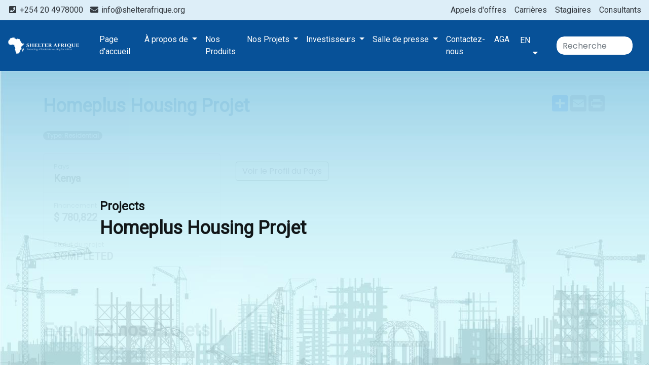

--- FILE ---
content_type: text/html; charset=UTF-8
request_url: https://www.shelterafrique.org/fr/projects/view/181?country=KE&page=10
body_size: 6375
content:
<!DOCTYPE html>
<html lang="fr">

<head>
    <meta charset="utf-8">
    <meta name="viewport" content="width=device-width, initial-scale=1">
    <meta name="google-site-verification" content="Ozc6Z0QqAZMmOOQtg5svtjRIjcxMwDfVnZG-7xdcNKI" />
    
    <title>ShelterAfrique</title>
    <link rel="stylesheet" href="https://cdnjs.cloudflare.com/ajax/libs/font-awesome/5.14.0/css/all.min.css" />
    <script src="https://cdnjs.cloudflare.com/ajax/libs/jquery/3.5.1/jquery.min.js" crossorigin="anonymous"></script>
    <link rel="stylesheet" href="https://www.shelterafrique.org/fr/popbox/popbox.css">


    <!-- External libraries style sheet -->
    <link rel="stylesheet" href="https://www.shelterafrique.org/fr/transitionslider/css/swiper.min.css" />
    <link rel="stylesheet" href="https://www.shelterafrique.org/fr/transitionslider/css/animate.min.css" />

    <!-- Base TransitionSlider style sheet -->
    <link rel="stylesheet" href="https://www.shelterafrique.org/fr/transitionslider/css/style.min.css" />
    <link rel="stylesheet" href="https://unpkg.com/swiper/swiper-bundle.min.css">

    <!-- External libraries JS files -->
    <script type="text/javascript" src="https://www.shelterafrique.org/fr/transitionslider/lib/jquery.min.js"></script>
    <script type="text/javascript" src="https://www.shelterafrique.org/fr/transitionslider/lib/three.min.js"></script>
    <script type="text/javascript" src="https://www.shelterafrique.org/fr/transitionslider/lib/Tween.min.js"></script>
    <script type="text/javascript" src="https://www.shelterafrique.org/fr/transitionslider/lib/swiper.min.js"></script>
    <script type="text/javascript" src="https://www.shelterafrique.org/fr/transitionslider/lib/webfontloader.js"></script>

    <link rel="stylesheet" href="https://www.shelterafrique.org/fr/css/app.css">

    </head>

<body>

    <div class="container-fluid topnav d-none d-lg-block">
    <div class="row">

        <div class="col-12 pt-2 pb-2" style="background-color: #ddeef8;">
            <a href="#" class="mr-2 text-dark">
                <i class="fa fa-phone-square fa-fw"></i> +254 20 4978000
            </a>
            <a href="#" class="text-dark">
                <i class="fa fa-envelope fa-fw"></i> info@shelterafrique.org
            </a>

            
	    <a href="/fr/consultants" class="float-right ml-3 text-dark">
                Consultants
            </a>
	    <a href="/fr/interns" class="float-right ml-3 text-dark">
                Stagiaires
            </a>
            <a href="/fr/careers" class="float-right ml-3 text-dark">
                Carrières
            </a>
            <a href="/fr/tenders" class="float-right ml-3 text-dark">
                Appels d&#039;offres
            </a>

        </div>
    </div>
</div>

<nav class="navbar navbar-expand-xl navbar-light bg-primary text-white">
    
    <a class="navbar-brand" href="https://www.shelterafrique.org/fr/home">
        <img src="https://www.shelterafrique.org/fr/img/logo.png" width="140">
    </a>
    <button class="navbar-toggler" type="button" data-toggle="collapse" data-target="#navbarSupportedContent"
            aria-controls="navbarSupportedContent" aria-expanded="false" aria-label="Toggle navigation"
            style="border-color: transparent">
        
        <i class="fas fa-bars text-white" style="font-size: 25px;"></i>
    </button>

    <div class="collapse navbar-collapse" id="navbarSupportedContent">

        <ul class="navbar-nav ml-3">
                                                
                    <li class="nav-item d-none d-xl-block">
                        <a class="nav-link text-white"
                           href="https://www.shelterafrique.org/fr">Page d&#039;accueil</a>
                    </li>

                    
                    <li class="nav-item nav-item-mobile d-block d-xl-none">
                        <a class="nav-link text-white"
                           href="https://www.shelterafrique.org/fr">Page d&#039;accueil</a>
                    </li>
                                            
                    
                    
                    
                    <li class="nav-item dropdown d-none d-xl-block">
                        <a class="nav-link dropdown-toggle text-white" href="#!" data-toggle="dropdown"
                           aria-haspopup="true" aria-expanded="false">
                            À propos de
                        </a>
                        <div class="dropdown-menu" aria-labelledby="dropdown08">
                                                            <a class="dropdown-item"
                                   href="https://www.shelterafrique.org/fr/about/index">Qui sommes-nous
                                </a>
                                                            <a class="dropdown-item"
                                   href="https://www.shelterafrique.org/fr/about/leadership">Direction
                                </a>
                                                            <a class="dropdown-item"
                                   href="https://www.shelterafrique.org/fr/about/strategy">Stratégie
                                </a>
                                                            <a class="dropdown-item"
                                   href="https://www.shelterafrique.org/fr/about/membership">Membres
                                </a>
                                                            <a class="dropdown-item"
                                   href="https://www.content.shelterafrique.org/fr/wp-content/uploads/2021/07/Yaounde-Declaration-FRENCH1.pdf">Yaound&#039;e Declaration
                                </a>
                                                            <a class="dropdown-item"
                                   href="https://www.shelterafrique.org/fr/about/quality-policy">Déclaration de politique de qualité
                                </a>
                                                            <a class="dropdown-item"
                                   href="https://www.shelterafrique.org/fr/corporate-governance">Gouvernance d&#039;entreprise
                                </a>
                                                            <a class="dropdown-item"
                                   href="https://www.shelterafrique.org/fr/products/view/questions-frequentes">Questions fréquentes
                                </a>
                                                    </div>
                    </li>

                    
                    <li class="nav-item nav-item-mobile dropdown d-block d-xl-none">
                        <a class="nav-link text-white" href="#!" data-toggle="dropdown" aria-haspopup="true"
                           aria-expanded="false" onclick="toggleNavIcon(8)">
                            À propos de
                            <span class="icon-8-plus">
                        <i class="fas fa-plus float-right mr-3"></i>
                    </span>
                            <span class="icon-8-minus" style="display: none;">
                        <i class="fas fa-minus float-right mr-3"></i>
                    </span>
                        </a>
                        <div class="dropdown-menu" aria-labelledby="dropdown08">
                                                            <a class="dropdown-item text-white"
                                   href="https://www.shelterafrique.org/fr/about/index">
                                    Qui sommes-nous
                                    <span class="fas fa-caret-right fa-fw float-right"></span>
                                </a>
                                                            <a class="dropdown-item text-white"
                                   href="https://www.shelterafrique.org/fr/about/leadership">
                                    Direction
                                    <span class="fas fa-caret-right fa-fw float-right"></span>
                                </a>
                                                            <a class="dropdown-item text-white"
                                   href="https://www.shelterafrique.org/fr/about/strategy">
                                    Stratégie
                                    <span class="fas fa-caret-right fa-fw float-right"></span>
                                </a>
                                                            <a class="dropdown-item text-white"
                                   href="https://www.shelterafrique.org/fr/about/membership">
                                    Membres
                                    <span class="fas fa-caret-right fa-fw float-right"></span>
                                </a>
                                                            <a class="dropdown-item text-white"
                                   href="https://www.content.shelterafrique.org/fr/wp-content/uploads/2021/07/Yaounde-Declaration-FRENCH1.pdf">
                                    Yaound&#039;e Declaration
                                    <span class="fas fa-caret-right fa-fw float-right"></span>
                                </a>
                                                            <a class="dropdown-item text-white"
                                   href="https://www.shelterafrique.org/fr/about/quality-policy">
                                    Déclaration de politique de qualité
                                    <span class="fas fa-caret-right fa-fw float-right"></span>
                                </a>
                                                            <a class="dropdown-item text-white"
                                   href="https://www.shelterafrique.org/fr/corporate-governance">
                                    Gouvernance d&#039;entreprise
                                    <span class="fas fa-caret-right fa-fw float-right"></span>
                                </a>
                                                            <a class="dropdown-item text-white"
                                   href="https://www.shelterafrique.org/fr/products/view/questions-frequentes">
                                    Questions fréquentes
                                    <span class="fas fa-caret-right fa-fw float-right"></span>
                                </a>
                                                    </div>
                    </li>
                                                                
                    <li class="nav-item d-none d-xl-block">
                        <a class="nav-link text-white"
                           href="https://www.content.shelterafrique.org/fr/wp-content/uploads/2025/09/Shelter-Afrique-Development-Bank-Brochure-FR-3-2.pdf">Nos Produits</a>
                    </li>

                    
                    <li class="nav-item nav-item-mobile d-block d-xl-none">
                        <a class="nav-link text-white"
                           href="https://www.content.shelterafrique.org/fr/wp-content/uploads/2025/09/Shelter-Afrique-Development-Bank-Brochure-FR-3-2.pdf">Nos Produits</a>
                    </li>
                                            
                    
                    
                    
                    <li class="nav-item dropdown d-none d-xl-block">
                        <a class="nav-link dropdown-toggle text-white" href="#!" data-toggle="dropdown"
                           aria-haspopup="true" aria-expanded="false">
                            Nos Projets
                        </a>
                        <div class="dropdown-menu" aria-labelledby="dropdown08">
                                                            <a class="dropdown-item"
                                   href="https://www.shelterafrique.org/fr/projects/index?type=Residential&amp;region=">Résidentiel
                                </a>
                                                            <a class="dropdown-item"
                                   href="https://www.shelterafrique.org/fr/projects/index?type=Commercial&amp;region=">Commercial
                                </a>
                                                            <a class="dropdown-item"
                                   href="https://shelterafrique.org/fr/projects/index?type=Mixed%20Use&amp;region=">A usage mixte
                                </a>
                                                            <a class="dropdown-item"
                                   href="https://shelterafrique.org/fr/projects/index?type=Mortgage%20Finance&amp;region=">Financement hypothécaire
                                </a>
                                                    </div>
                    </li>

                    
                    <li class="nav-item nav-item-mobile dropdown d-block d-xl-none">
                        <a class="nav-link text-white" href="#!" data-toggle="dropdown" aria-haspopup="true"
                           aria-expanded="false" onclick="toggleNavIcon(14)">
                            Nos Projets
                            <span class="icon-14-plus">
                        <i class="fas fa-plus float-right mr-3"></i>
                    </span>
                            <span class="icon-14-minus" style="display: none;">
                        <i class="fas fa-minus float-right mr-3"></i>
                    </span>
                        </a>
                        <div class="dropdown-menu" aria-labelledby="dropdown08">
                                                            <a class="dropdown-item text-white"
                                   href="https://www.shelterafrique.org/fr/projects/index?type=Residential&amp;region=">
                                    Résidentiel
                                    <span class="fas fa-caret-right fa-fw float-right"></span>
                                </a>
                                                            <a class="dropdown-item text-white"
                                   href="https://www.shelterafrique.org/fr/projects/index?type=Commercial&amp;region=">
                                    Commercial
                                    <span class="fas fa-caret-right fa-fw float-right"></span>
                                </a>
                                                            <a class="dropdown-item text-white"
                                   href="https://shelterafrique.org/fr/projects/index?type=Mixed%20Use&amp;region=">
                                    A usage mixte
                                    <span class="fas fa-caret-right fa-fw float-right"></span>
                                </a>
                                                            <a class="dropdown-item text-white"
                                   href="https://shelterafrique.org/fr/projects/index?type=Mortgage%20Finance&amp;region=">
                                    Financement hypothécaire
                                    <span class="fas fa-caret-right fa-fw float-right"></span>
                                </a>
                                                    </div>
                    </li>
                                            
                    
                    
                    
                    <li class="nav-item dropdown d-none d-xl-block">
                        <a class="nav-link dropdown-toggle text-white" href="#!" data-toggle="dropdown"
                           aria-haspopup="true" aria-expanded="false">
                            Investisseurs
                        </a>
                        <div class="dropdown-menu" aria-labelledby="dropdown08">
                                                            <a class="dropdown-item"
                                   href="https://www.shelterafrique.org/fr/investors/index">Home
                                </a>
                                                            <a class="dropdown-item"
                                   href="https://www.shelterafrique.org/fr/investors/annual-reports">Rapports Annuels
                                </a>
                                                            <a class="dropdown-item"
                                   href="https://www.shelterafrique.org/fr/investors/impact-reports">Rapports D’impact
                                </a>
                                                            <a class="dropdown-item"
                                   href="https://www.shelterafrique.org/fr/investors/financial-reporting/credit-ratings">Cotes de Crédit
                                </a>
                                                    </div>
                    </li>

                    
                    <li class="nav-item nav-item-mobile dropdown d-block d-xl-none">
                        <a class="nav-link text-white" href="#!" data-toggle="dropdown" aria-haspopup="true"
                           aria-expanded="false" onclick="toggleNavIcon(16)">
                            Investisseurs
                            <span class="icon-16-plus">
                        <i class="fas fa-plus float-right mr-3"></i>
                    </span>
                            <span class="icon-16-minus" style="display: none;">
                        <i class="fas fa-minus float-right mr-3"></i>
                    </span>
                        </a>
                        <div class="dropdown-menu" aria-labelledby="dropdown08">
                                                            <a class="dropdown-item text-white"
                                   href="https://www.shelterafrique.org/fr/investors/index">
                                    Home
                                    <span class="fas fa-caret-right fa-fw float-right"></span>
                                </a>
                                                            <a class="dropdown-item text-white"
                                   href="https://www.shelterafrique.org/fr/investors/annual-reports">
                                    Rapports Annuels
                                    <span class="fas fa-caret-right fa-fw float-right"></span>
                                </a>
                                                            <a class="dropdown-item text-white"
                                   href="https://www.shelterafrique.org/fr/investors/impact-reports">
                                    Rapports D’impact
                                    <span class="fas fa-caret-right fa-fw float-right"></span>
                                </a>
                                                            <a class="dropdown-item text-white"
                                   href="https://www.shelterafrique.org/fr/investors/financial-reporting/credit-ratings">
                                    Cotes de Crédit
                                    <span class="fas fa-caret-right fa-fw float-right"></span>
                                </a>
                                                    </div>
                    </li>
                                            
                    
                    
                    
                    <li class="nav-item dropdown d-none d-xl-block">
                        <a class="nav-link dropdown-toggle text-white" href="#!" data-toggle="dropdown"
                           aria-haspopup="true" aria-expanded="false">
                            Salle de presse
                        </a>
                        <div class="dropdown-menu" aria-labelledby="dropdown08">
                                                            <a class="dropdown-item"
                                   href="https://www.shelterafrique.org/fr/newsroom">Nouvelles
                                </a>
                                                            <a class="dropdown-item"
                                   href="https://www.shelterafrique.org/fr/newsroom/press-releases">Communiqués de presse
                                </a>
                                                            <a class="dropdown-item"
                                   href="https://www.shelterafrique.org/fr/newsroom/newsletters">Bulletins d&#039;information
                                </a>
                                                            <a class="dropdown-item"
                                   href="https://www.shelterafrique.org/fr/newsroom/speeches">Discours
                                </a>
                                                            <a class="dropdown-item"
                                   href="https://www.shelterafrique.org/fr/gallery">Galerie d&#039;images
                                </a>
                                                            <a class="dropdown-item"
                                   href="https://www.shelterafrique.org/fr/video">Galerie vidéo
                                </a>
                                                    </div>
                    </li>

                    
                    <li class="nav-item nav-item-mobile dropdown d-block d-xl-none">
                        <a class="nav-link text-white" href="#!" data-toggle="dropdown" aria-haspopup="true"
                           aria-expanded="false" onclick="toggleNavIcon(195)">
                            Salle de presse
                            <span class="icon-195-plus">
                        <i class="fas fa-plus float-right mr-3"></i>
                    </span>
                            <span class="icon-195-minus" style="display: none;">
                        <i class="fas fa-minus float-right mr-3"></i>
                    </span>
                        </a>
                        <div class="dropdown-menu" aria-labelledby="dropdown08">
                                                            <a class="dropdown-item text-white"
                                   href="https://www.shelterafrique.org/fr/newsroom">
                                    Nouvelles
                                    <span class="fas fa-caret-right fa-fw float-right"></span>
                                </a>
                                                            <a class="dropdown-item text-white"
                                   href="https://www.shelterafrique.org/fr/newsroom/press-releases">
                                    Communiqués de presse
                                    <span class="fas fa-caret-right fa-fw float-right"></span>
                                </a>
                                                            <a class="dropdown-item text-white"
                                   href="https://www.shelterafrique.org/fr/newsroom/newsletters">
                                    Bulletins d&#039;information
                                    <span class="fas fa-caret-right fa-fw float-right"></span>
                                </a>
                                                            <a class="dropdown-item text-white"
                                   href="https://www.shelterafrique.org/fr/newsroom/speeches">
                                    Discours
                                    <span class="fas fa-caret-right fa-fw float-right"></span>
                                </a>
                                                            <a class="dropdown-item text-white"
                                   href="https://www.shelterafrique.org/fr/gallery">
                                    Galerie d&#039;images
                                    <span class="fas fa-caret-right fa-fw float-right"></span>
                                </a>
                                                            <a class="dropdown-item text-white"
                                   href="https://www.shelterafrique.org/fr/video">
                                    Galerie vidéo
                                    <span class="fas fa-caret-right fa-fw float-right"></span>
                                </a>
                                                    </div>
                    </li>
                                                                
                    <li class="nav-item d-none d-xl-block">
                        <a class="nav-link text-white"
                           href="https://www.shelterafrique.org/fr/contact">Contactez-nous</a>
                    </li>

                    
                    <li class="nav-item nav-item-mobile d-block d-xl-none">
                        <a class="nav-link text-white"
                           href="https://www.shelterafrique.org/fr/contact">Contactez-nous</a>
                    </li>
                                                                
                    <li class="nav-item d-none d-xl-block">
                        <a class="nav-link text-white"
                           href="https://www.agm.shelterafrique.org/fr-homepage/">AGA</a>
                    </li>

                    
                    <li class="nav-item nav-item-mobile d-block d-xl-none">
                        <a class="nav-link text-white"
                           href="https://www.agm.shelterafrique.org/fr-homepage/">AGA</a>
                    </li>
                            
        </ul>

        <ul class="navbar-nav ml-auto">
            <li class="nav-item dropdown mr-lg-2">
                <a class="btn btn-link col-sm-12 text-left" type="button" id="dropdownMenuButton" data-toggle="dropdown"
                   aria-haspopup="true" aria-expanded="false">
                    EN &nbsp;&nbsp; <i class="fas fa-caret-down float-right pt-1"></i>
                </a>
                <div class="dropdown-menu" aria-labelledby="dropdownMenuButton">
                    <a class="dropdown-item" href="https://www.shelterafrique.org/en/home">English</a>
                    <a class="dropdown-item" href="https://www.shelterafrique.org/fr/home">French</a>
                </div>
            </li>
        </ul>

        <form class="form-inline col-12 col-lg-2 mt-3 mb-3 mt-lg-0 mb-lg-0" method="GET" action="https://www.shelterafrique.org/fr/search">
            <input type="hidden" name="_token" value="2B47XySwpkdwS8CA1dvuhVSgnyiqsCCWDIMwgijK">            <input name="q" type="text" class="form-control" placeholder="Recherche" value=""
                   style="width: 100%;">
        </form>

        
        <div class="row p-4 d-block d-lg-none">
            <div class="col text-center">
                <a href="#" class="pl-2 pr-2">
                    <i class="fab fa-facebook fa-fw fa-2x"></i>
                </a>
                <a href="#" class="pl-2 pr-2">
                    <i class="fab fa-instagram fa-fw fa-2x"></i>
                </a>
                <a href="#" class="pl-2 pr-2">
                    <i class="fab fa-twitter fa-fw fa-2x"></i>
                </a>
                <a href="#" class="pl-2 pr-2">
                    <i class="fa fa-map-marker fa-fw fa-2x"></i>
                </a>
                <a href="#" class="pl-2 pr-2">
                    <i class="fab fa-youtube fa-fw fa-2x"></i>
                </a>
            </div>
        </div>
    </div>
    

</nav>


    
    
    <section>
        <div class="row">
            <div class="col">
                <div class="swiper-container carousel-desktop">
                    <div class="swiper-wrapper">
                        <div class="swiper-slide swiper-slide-responsive">
                            <div class="carousel-caption text-left">
                                <h4>Projects</h4>
                                <h1 class="d-none d-lg-block">Homeplus Housing Projet</h1>
                                <h3 class="d-block d-lg-none">Homeplus Housing Projet</h3>
                            </div>
                            <img src="https://www.shelterafrique.org/fr/storage/projects/November2020/RIYAPyRT0AlZFkMaQO5R.jpg">
                        </div>
                    </div>
                    <div class="swiper-pagination"></div>
                </div>
            </div>
        </div>
    </section>

    
    <section class="container">
        
        <div class="row">
            <div class="col-12 mt-5 mb-5">
                <span class="float-right">
    <!-- AddToAny BEGIN -->
    <div class="a2a_kit a2a_kit_size_32 a2a_default_style">
    <a class="a2a_dd" href="https://www.addtoany.com/share"></a>
    
        
        
    <a class="a2a_button_email"></a>
    
    <a class="a2a_button_print"></a>
    </div>
</span>
                <h1 class="mb-4 text-primary">Homeplus Housing Projet</h1>
                <span class="badge badge-secondary badge-pill">
                    Type: Residential
                </span>
                <div class="row mt-4">
                    <div class="col-12 col-lg-8 order-1">
                        <p>
                            
                        </p>
                        <a target="_blank" class="btn btn-outline-dark" href="http://housingfinanceafrica.org/countries/kenya/">
                            Voir le Profil du Pays
                        </a>
                    </div>
                    <div class="col-12 col-lg-4 order-0">
                        <div class="list-group">
                            <a class="list-group-item list-group-item-action">
                                <small class="text-muted">Pays</small>
                                <div class="d-flex w-100 justify-content-between">
                                    <h5 class="mb-1">Kenya</h5>
                                </div>
                            </a>
                            <a class="list-group-item list-group-item-action">
                                <small class="text-muted">Financement</small>
                                <div class="d-flex w-100 justify-content-between">
                                    <h5 class="mb-1">$ 780,822</h5>
                                </div>
                            </a>
                            <a class="list-group-item list-group-item-action">
                                <small class="text-muted">Statut du projet</small>
                                <div class="d-flex w-100 justify-content-between">
                                    <h5 class="mb-1">COMPLETED</h5>
                                </div>
                            </a>
                        </div>
                    </div>
                </div>


            </div>
        </div>
    </section>

    
    
    
    <section class="pt-5 pb-5 news-bg">
        <div class="container">
            <div class="row">
                <div class="col-12">
                    <h1 class="mb-5">Explorez nos Projets</h1>
                </div>
            </div>
            <div class="row">
                                    <div class="col-12 col-lg-4 mb-5">
                        <div class="card news-card box-shadow">
    <img src="https://www.shelterafrique.org/fr/storage/projects/November2020/ku6zcQWtbIuEllIcSgzK.jpg" class="card-img-top">
    <div class="card-body">
        <h4 class="post-title">Teejays Estate Ltd</h4>
        <p></p>
        <hr class="text-white">
        <a href="https://www.shelterafrique.org/fr/projects/view/220?region=Eastern Africa"
           class="btn btn-warning btn-hover btn-block text-light">
            En savoir plus <i class="fa fa-caret-right fa-fw"></i>
        </a>
    </div>
</div>
                    </div>
                                    <div class="col-12 col-lg-4 mb-5">
                        <div class="card news-card box-shadow">
    <img src="https://www.shelterafrique.org/fr/storage/projects/November2020/TfmdawcaH7DMaN6RuUk8.jpg" class="card-img-top">
    <div class="card-body">
        <h4 class="post-title">KPA Bellevue additional loan</h4>
        <p></p>
        <hr class="text-white">
        <a href="https://www.shelterafrique.org/fr/projects/view/221?region=Eastern Africa"
           class="btn btn-warning btn-hover btn-block text-light">
            En savoir plus <i class="fa fa-caret-right fa-fw"></i>
        </a>
    </div>
</div>
                    </div>
                                    <div class="col-12 col-lg-4 mb-5">
                        <div class="card news-card box-shadow">
    <img src="https://www.shelterafrique.org/fr/storage/projects/November2020/jfdBkFn1RE6PypXaj0Np.jpg" class="card-img-top">
    <div class="card-body">
        <h4 class="post-title">Construction of 130 Nos Housing units for sale in two phases</h4>
        <p></p>
        <hr class="text-white">
        <a href="https://www.shelterafrique.org/fr/projects/view/222?region=Eastern Africa"
           class="btn btn-warning btn-hover btn-block text-light">
            En savoir plus <i class="fa fa-caret-right fa-fw"></i>
        </a>
    </div>
</div>
                    </div>
                            </div>
            <div class="row mb-5 pl-3">
                <nav role="navigation" aria-label="Pagination Navigation" class="flex items-center justify-between">
        <div class="flex justify-between flex-1 sm:hidden">
                            <a href="https://www.shelterafrique.org/fr/projects/view/181?country=KE&amp;page=9" class="relative inline-flex items-center px-4 py-2 text-sm font-medium text-gray-700 bg-white border border-gray-300 leading-5 rounded-md hover:text-gray-500 focus:outline-none focus:ring ring-gray-300 focus:border-blue-300 active:bg-gray-100 active:text-gray-700 transition ease-in-out duration-150">
                    &laquo; Previous
                </a>
            
                            <a href="https://www.shelterafrique.org/fr/projects/view/181?country=KE&amp;page=11" class="relative inline-flex items-center px-4 py-2 ml-3 text-sm font-medium text-gray-700 bg-white border border-gray-300 leading-5 rounded-md hover:text-gray-500 focus:outline-none focus:ring ring-gray-300 focus:border-blue-300 active:bg-gray-100 active:text-gray-700 transition ease-in-out duration-150">
                    Next &raquo;
                </a>
                    </div>

        <div class="hidden sm:flex-1 sm:flex sm:items-center sm:justify-between">
            <div>
                <p class="text-sm text-gray-700 leading-5">
                    Showing
                                            <span class="font-medium">28</span>
                        to
                        <span class="font-medium">30</span>
                                        of
                    <span class="font-medium">119</span>
                    results
                </p>
            </div>

            <div>
                <span class="relative z-0 inline-flex shadow-sm rounded-md">
                    
                                            <a href="https://www.shelterafrique.org/fr/projects/view/181?country=KE&amp;page=9" rel="prev" class="relative inline-flex items-center px-2 py-2 text-sm font-medium text-gray-500 bg-white border border-gray-300 rounded-l-md leading-5 hover:text-gray-400 focus:z-10 focus:outline-none focus:ring ring-gray-300 focus:border-blue-300 active:bg-gray-100 active:text-gray-500 transition ease-in-out duration-150" aria-label="&amp;laquo; Previous">
                            <svg class="w-5 h-5" fill="currentColor" viewBox="0 0 20 20">
                                <path fill-rule="evenodd" d="M12.707 5.293a1 1 0 010 1.414L9.414 10l3.293 3.293a1 1 0 01-1.414 1.414l-4-4a1 1 0 010-1.414l4-4a1 1 0 011.414 0z" clip-rule="evenodd" />
                            </svg>
                        </a>
                    
                    
                                            
                        
                        
                                                                                                                        <a href="https://www.shelterafrique.org/fr/projects/view/181?country=KE&amp;page=1" class="relative inline-flex items-center px-4 py-2 -ml-px text-sm font-medium text-gray-700 bg-white border border-gray-300 leading-5 hover:text-gray-500 focus:z-10 focus:outline-none focus:ring ring-gray-300 focus:border-blue-300 active:bg-gray-100 active:text-gray-700 transition ease-in-out duration-150" aria-label="Go to page 1">
                                        1
                                    </a>
                                                                                                                                <a href="https://www.shelterafrique.org/fr/projects/view/181?country=KE&amp;page=2" class="relative inline-flex items-center px-4 py-2 -ml-px text-sm font-medium text-gray-700 bg-white border border-gray-300 leading-5 hover:text-gray-500 focus:z-10 focus:outline-none focus:ring ring-gray-300 focus:border-blue-300 active:bg-gray-100 active:text-gray-700 transition ease-in-out duration-150" aria-label="Go to page 2">
                                        2
                                    </a>
                                                                                                                                
                                                    <span aria-disabled="true">
                                <span class="relative inline-flex items-center px-4 py-2 -ml-px text-sm font-medium text-gray-700 bg-white border border-gray-300 cursor-default leading-5">...</span>
                            </span>
                        
                        
                                                                    
                        
                        
                                                                                                                        <a href="https://www.shelterafrique.org/fr/projects/view/181?country=KE&amp;page=7" class="relative inline-flex items-center px-4 py-2 -ml-px text-sm font-medium text-gray-700 bg-white border border-gray-300 leading-5 hover:text-gray-500 focus:z-10 focus:outline-none focus:ring ring-gray-300 focus:border-blue-300 active:bg-gray-100 active:text-gray-700 transition ease-in-out duration-150" aria-label="Go to page 7">
                                        7
                                    </a>
                                                                                                                                <a href="https://www.shelterafrique.org/fr/projects/view/181?country=KE&amp;page=8" class="relative inline-flex items-center px-4 py-2 -ml-px text-sm font-medium text-gray-700 bg-white border border-gray-300 leading-5 hover:text-gray-500 focus:z-10 focus:outline-none focus:ring ring-gray-300 focus:border-blue-300 active:bg-gray-100 active:text-gray-700 transition ease-in-out duration-150" aria-label="Go to page 8">
                                        8
                                    </a>
                                                                                                                                <a href="https://www.shelterafrique.org/fr/projects/view/181?country=KE&amp;page=9" class="relative inline-flex items-center px-4 py-2 -ml-px text-sm font-medium text-gray-700 bg-white border border-gray-300 leading-5 hover:text-gray-500 focus:z-10 focus:outline-none focus:ring ring-gray-300 focus:border-blue-300 active:bg-gray-100 active:text-gray-700 transition ease-in-out duration-150" aria-label="Go to page 9">
                                        9
                                    </a>
                                                                                                                                <span aria-current="page">
                                        <span class="relative inline-flex items-center px-4 py-2 -ml-px text-sm font-medium text-gray-500 bg-white border border-gray-300 cursor-default leading-5">10</span>
                                    </span>
                                                                                                                                <a href="https://www.shelterafrique.org/fr/projects/view/181?country=KE&amp;page=11" class="relative inline-flex items-center px-4 py-2 -ml-px text-sm font-medium text-gray-700 bg-white border border-gray-300 leading-5 hover:text-gray-500 focus:z-10 focus:outline-none focus:ring ring-gray-300 focus:border-blue-300 active:bg-gray-100 active:text-gray-700 transition ease-in-out duration-150" aria-label="Go to page 11">
                                        11
                                    </a>
                                                                                                                                <a href="https://www.shelterafrique.org/fr/projects/view/181?country=KE&amp;page=12" class="relative inline-flex items-center px-4 py-2 -ml-px text-sm font-medium text-gray-700 bg-white border border-gray-300 leading-5 hover:text-gray-500 focus:z-10 focus:outline-none focus:ring ring-gray-300 focus:border-blue-300 active:bg-gray-100 active:text-gray-700 transition ease-in-out duration-150" aria-label="Go to page 12">
                                        12
                                    </a>
                                                                                                                                <a href="https://www.shelterafrique.org/fr/projects/view/181?country=KE&amp;page=13" class="relative inline-flex items-center px-4 py-2 -ml-px text-sm font-medium text-gray-700 bg-white border border-gray-300 leading-5 hover:text-gray-500 focus:z-10 focus:outline-none focus:ring ring-gray-300 focus:border-blue-300 active:bg-gray-100 active:text-gray-700 transition ease-in-out duration-150" aria-label="Go to page 13">
                                        13
                                    </a>
                                                                                                                                
                                                    <span aria-disabled="true">
                                <span class="relative inline-flex items-center px-4 py-2 -ml-px text-sm font-medium text-gray-700 bg-white border border-gray-300 cursor-default leading-5">...</span>
                            </span>
                        
                        
                                                                    
                        
                        
                                                                                                                        <a href="https://www.shelterafrique.org/fr/projects/view/181?country=KE&amp;page=39" class="relative inline-flex items-center px-4 py-2 -ml-px text-sm font-medium text-gray-700 bg-white border border-gray-300 leading-5 hover:text-gray-500 focus:z-10 focus:outline-none focus:ring ring-gray-300 focus:border-blue-300 active:bg-gray-100 active:text-gray-700 transition ease-in-out duration-150" aria-label="Go to page 39">
                                        39
                                    </a>
                                                                                                                                <a href="https://www.shelterafrique.org/fr/projects/view/181?country=KE&amp;page=40" class="relative inline-flex items-center px-4 py-2 -ml-px text-sm font-medium text-gray-700 bg-white border border-gray-300 leading-5 hover:text-gray-500 focus:z-10 focus:outline-none focus:ring ring-gray-300 focus:border-blue-300 active:bg-gray-100 active:text-gray-700 transition ease-in-out duration-150" aria-label="Go to page 40">
                                        40
                                    </a>
                                                                                                        
                    
                                            <a href="https://www.shelterafrique.org/fr/projects/view/181?country=KE&amp;page=11" rel="next" class="relative inline-flex items-center px-2 py-2 -ml-px text-sm font-medium text-gray-500 bg-white border border-gray-300 rounded-r-md leading-5 hover:text-gray-400 focus:z-10 focus:outline-none focus:ring ring-gray-300 focus:border-blue-300 active:bg-gray-100 active:text-gray-500 transition ease-in-out duration-150" aria-label="Next &amp;raquo;">
                            <svg class="w-5 h-5" fill="currentColor" viewBox="0 0 20 20">
                                <path fill-rule="evenodd" d="M7.293 14.707a1 1 0 010-1.414L10.586 10 7.293 6.707a1 1 0 011.414-1.414l4 4a1 1 0 010 1.414l-4 4a1 1 0 01-1.414 0z" clip-rule="evenodd" />
                            </svg>
                        </a>
                                    </span>
            </div>
        </div>
    </nav>

            </div>
        </div>
    </section>


    <footer class="bg-primary text-white p-3 pt-lg-5 pb-lg-5">
    <div class="container mt-5 mb-5">

        
        <div class="row d-none d-lg-block">
            <div class="col-12">
                <div class="row">
                    <div class="col">
                        <h4>À propos</h4>
                        <ul>
                            <li>
                                <a href="https://www.shelterafrique.org/fr/about/index" class="text-white">Qui sommes-nous ?</a>
                            </li>
                            <li>
                                <a href="https://www.shelterafrique.org/fr/about/leadership"
                                   class="text-white">Direction</a>
                            </li>
                            <li>
                                <a href="https://www.shelterafrique.org/fr/about/strategy" class="text-white">Stratégie</a>
                            </li>
                            <li>
                                <a href="https://www.shelterafrique.org/fr/about/membership" class="text-white">Membres</a>
                            </li>
                        </ul>
                    </div>

                    <div class="col">
                        <h4>Travaille avec nous</h4>
                        <ul>
                           
                            <li>
                                <a href="/fr/careers"
                                   class="text-white">Carrières</a>
                            </li>
			    <li>
                                <a href="/fr/consultants"
                                   class="text-white">Consultants</a>
                            </li>
			    <li>
                                <a href="/fr/interns"
                                   class="text-white">Stagiaires</a>
                            </li>
                            <li>
                                <a href="/fr/tenders"
                                   class="text-white">Appels d&#039;offres</a>
                            </li>

                        </ul>
                    </div>

                    <div class="col">
                        <h4>Investisseurs</h4>
                        <ul>
                            <li>
                                <a href="https://www.shelterafrique.org/fr/investors/annual-reports" class="text-white">
                                    Rapports Annuel
                                </a>
                            </li>
                            <li>
                                <a href="https://www.shelterafrique.org/fr/investors/financial-reporting/credit-ratings" class="text-white">
                                    Cotes de crédit
                                </a>
                            </li>

                        </ul>
                    </div>

                    <div class="col">
                        <h4>Liens utiles</h4>
                        <ul>
                            <li>
                                <a href="https://www.shelterafrique.org/fr/sitemap.xml" class="text-white">Plan du site</a>
                            </li>
                            <li>
                                <a href="https://www.shelterafrique.org/fr/about/privacy-policy" class="text-white">Politique de confidentialité</a>
                            </li>
                            <li>
                                <a href="https://www.shelterafrique.org/fr/about/quality-policy" class="text-white">Énoncé de politique sur la qualité</a>
                            </li>
                        </ul>
                    </div>
                    <div class="col">
                        <h4 class="mb-2">Rejoignez-nous sur</h4>
                        <a target="_blank" href="https://www.facebook.com/theshelterafrique/" class="text-white">
                            <i class="fab fa-facebook fa-fw fa-2x pt-3"></i>
                        </a>
                        <a target="_blank" href="https://twitter.com/ShelterAfrique" class="text-white">
                            <i class="fab fa-twitter fa-fw fa-2x pt-3"></i>
                        </a>
                        <a target="_blank" href="https://goo.gl/maps/dhwohGJN55HaM3Kq5" class="text-white">
                            <i class="fa fa-map-marker fa-fw fa-2x pt-3"></i>
                        </a>
                        <a target="_blank" href="https://www.linkedin.com/company/shelter-afrique/" class="text-white">
                            <i class="fab fa-linkedin fa-fw fa-2x pt-3"></i>
                        </a>
                    </div>
                </div>
            </div>
        </div>

        
        <div class="row d-block d-lg-none">
            <div class="col-12">
                <div class="accordion" id="footerAccordion">
                    <div class="card">
                        <div class="card-header" id="header1">
                            <h2 class="mb-0">
                                <a class="btn text-white text-left" type="button" data-toggle="collapse"
                                   data-target="#collapse1" aria-expanded="true" aria-controls="collapse1">
                                    À propos
                                </a>
                            </h2>
                        </div>
                        <div id="collapse1" class="collapse" aria-labelledby="header1"
                             data-parent="#footerAccordion">
                            <div class="card-body">
                                <nav class="nav flex-column">
                                    <a class="nav-link" href="#">Qui sommes-nous ?</a>
                                    <a class="nav-link" href="#">Direction</a>
                                    <a class="nav-link" href="#">Stratégie</a>
                                    <a class="nav-link" href="#">intl.partners</a>
                                    <a class="nav-link" href="#">Membres</a>
                                </nav>
                            </div>
                        </div>
                    </div>
                    <div class="card">
                        <div class="card-header" id="header2">
                            <h2 class="mb-0">
                                <a class="btn text-white text-left" type="button" data-toggle="collapse"
                                   data-target="#collapse2" aria-expanded="true" aria-controls="collapse2">
                                    Travaille avec nous
                                </a>
                            </h2>
                        </div>
                        <div id="collapse2" class="collapse" aria-labelledby="header2"
                             data-parent="#footerAccordion">
                            <div class="card-body">
                                <nav class="nav flex-column">
                                    <a class="nav-link"
                                       href="https://shaf-coe.org/shaf-interns-fr/">Stage</a>
                                    <a class="nav-link"
                                       href="/fr/careers">Carrières</a>
                                    <a class="nav-link"
                                       href="/fr/careers">Appels d&#039;offres</a>
                                </nav>
                            </div>
                        </div>
                    </div>
                    <div class="card">
                        <div class="card-header" id="header3">
                            <h2 class="mb-0">
                                <a class="btn text-white text-left" type="button" data-toggle="collapse"
                                   data-target="#collapse3" aria-expanded="true" aria-controls="collapse3">
                                    Investisseurs
                                </a>
                            </h2>
                        </div>
                        <div id="collapse3" class="collapse" aria-labelledby="header3"
                             data-parent="#footerAccordion">
                            <div class="card-body">
                                <nav class="nav flex-column">
                                    <a class="nav-link" href="#">Financial reporting</a>
                                    <a class="nav-link" href="#">Shareholders</a>
                                    <a class="nav-link" href="#">Upcoming events</a>
                                </nav>
                            </div>
                        </div>
                    </div>
                    <div class="card">
                        <div class="card-header" id="header4">
                            <h2 class="mb-0">
                                <a class="btn text-white text-left" type="button" data-toggle="collapse"
                                   data-target="#collapse4" aria-expanded="true" aria-controls="collapse4">
                                    Liens utiles
                                </a>
                            </h2>
                        </div>
                        <div id="collapse4" class="collapse" aria-labelledby="header4"
                             data-parent="#footerAccordion">
                            <div class="card-body">
                                <nav class="nav flex-column">
                                    <a class="nav-link" href="/sitemap.xml">Plan du site</a>
                                    <a class="nav-link"
                                       href="https://www.shelterafrique.org/fr/about/privacy-policy">Politique de confidentialité</a>
                                    <a class="nav-link"
                                       href="https://www.shelterafrique.org/fr/about/quality-policy">Énoncé de politique sur la qualité</a>
                                </nav>
                            </div>
                        </div>
                    </div>
                </div>
            </div>

            <div class="col text-center mt-5">
                <a target="_blank" href="https://www.facebook.com/theshelterafrique/" class="text-white mr-4 pt-4">
                    <i class="fab fa-facebook fa-fw fa-2x"></i>
                </a>
                <a target="_blank" href="https://twitter.com/ShelterAfrique" class="text-white mr-4 pt-4">
                    <i class="fab fa-twitter fa-fw fa-2x"></i>
                </a>
                <a target="_blank" href="https://goo.gl/maps/dhwohGJN55HaM3Kq5" class="text-white mr-4 pt-4">
                    <i class="fas fa-map-marker fa-fw fa-2x"></i>
                </a>
                <a target="_blank" href="https://www.linkedin.com/company/shelter-afrique/"
                   class="text-white mr-4 pt-4">
                    <i class="fab fa-linkedin fa-fw fa-2x"></i>
                </a>
            </div>
        </div>
    </div>

</footer>


    
    <script src="https://unpkg.com/swiper/swiper-bundle.min.js"></script>
    <script type="text/javascript" src="https://www.shelterafrique.org/fr/transitionslider/js/transitionSlider.min.js"></script>

    <script src="https://www.shelterafrique.org/fr/js/app.js"></script>

    <script async src="https://static.addtoany.com/menu/page.js"></script>
    <script src="https://www.shelterafrique.org/fr/popbox/popbox.js"></script>

        <script>
        new Swiper('.carousel-desktop', {
            direction: 'horizontal',
            pagination: {
                el: '.swiper-pagination',
            },
            autoHeight: true
        })
    </script>
    <script>
        var lastNav;

        function toggleNavIcon(number) {
            // Close last
            if (number != lastNav) {
                $('.icon-' + lastNav + '-plus').show()
                $('.icon-' + lastNav + '-minus').hide()
            }

            if ($('.icon-' + number + '-plus').css('display') !== 'none') {
                $('.icon-' + number + '-plus').hide()
                $('.icon-' + number + '-minus').show()
            } else {
                $('.icon-' + number + '-plus').show()
                $('.icon-' + number + '-minus').hide()
            }

            lastNav = number;
        }
    </script>

    <script type="text/javascript">

    </script>
    <script>
        var last;

        function toggleIcon(number) {
            // Restore last icon
            if (number != last) {
                $('.icon-' + last).html('<i class="fa fa-plus fa-fw"></i>')
            }

            if ($('.icon-' + number + ' i').hasClass('fa-plus')) {
                console.log(number)
                $('.icon-' + number).html('<i class="fa fa-minus fa-fw"></i>')
            } else {
                $('.icon-' + number).html('<i class="fa fa-plus fa-fw"></i>')
            }
            last = number;
        }
    </script>

    <script>
        $(function() {
            $('.news-card').hover(function(){
                $(this).find('.card-body').addClass('bg-dark text-white').removeClass('bg-white text-dark')
            },function(){
                $(this).find('.card-body').addClass('bg-white text-dark').removeClass('bg-dark text-white')
            })
        })
    </script>
</body>

</html>


--- FILE ---
content_type: text/css
request_url: https://www.shelterafrique.org/fr/popbox/popbox.css
body_size: 276
content:
.popbox.visible{
	opacity:1;
	z-index: 999;
    transition:opacity 0.3s ease;
}
.popbox.opened{
	display: block;
}

.popbox_locked .popbox_main_content.popbox_blur{
	filter:blur(15px);
}

html.popbox_locked{
    overflow: hidden;
    -ms-touch-action: none;
    touch-action: none;
}

.popbox{
	z-index: -999;
	position: fixed;
	width: 100%;
	max-width: 100%;
	height: 100%;
	top: 0;
	left: 0;
    will-change: opacity;
    transition:opacity 0.3s ease;
    opacity:0;
    will-change: opacity;
	background: rgba(60, 52, 66, 0.7);
	padding:18px;
	padding-top:5%;
	overflow-y: auto;
	display: none;
}

.popbox_container{
	border-radius:5px;
	margin-bottom:18px;
	padding: 18px;
	margin-left:auto;
	margin-right:auto;
	background:#fff;
	max-width:400px;
}


--- FILE ---
content_type: text/css
request_url: https://www.shelterafrique.org/fr/transitionslider/css/style.min.css
body_size: 4362
content:
*{margin:0;padding:0;-webkit-tap-highlight-color:transparent}.stx-container{position:absolute!important;width:100%;height:100%;z-index:1;overflow:hidden}.stx-overlay{width:100%;height:100%;position:absolute;top:0;left:0}.swiper-container{position:absolute;width:100%;height:100%;z-index:2}.swiper-slide{text-align:center;font-size:18px;display:-webkit-box;display:-ms-flexbox;display:-webkit-flex;display:flex;-webkit-box-pack:center;-ms-flex-pack:center;-webkit-justify-content:center;justify-content:center;-webkit-box-align:center;-ms-flex-align:center;-webkit-align-items:center;align-items:center}.sliderTX_effect1{-webkit-box-shadow:0 10px 6px -6px rgba(0,0,0,.6);-moz-box-shadow:0 10px 6px -6px rgba(0,0,0,.6);box-shadow:0 10px 6px -6px rgba(0,0,0,.6)}.sliderTX_effect2{position:relative}.sliderTX_effect2:after,.sliderTX_effect2:before{z-index:0;position:absolute;content:"";bottom:15px;left:10px;width:50%;top:80%;max-width:300px;background:rgba(0,0,0,.6);-webkit-box-shadow:0 15px 10px rgba(0,0,0,.6);-moz-box-shadow:0 15px 10px rgba(0,0,0,.6);box-shadow:0 15px 10px rgba(0,0,0,.6);-webkit-transform:rotate(-3deg);-moz-transform:rotate(-3deg);-o-transform:rotate(-3deg);-ms-transform:rotate(-3deg);transform:rotate(-3deg)}.sliderTX_effect2:after{-webkit-transform:rotate(3deg);-moz-transform:rotate(3deg);-o-transform:rotate(3deg);-ms-transform:rotate(3deg);transform:rotate(3deg);right:10px;left:auto}.sliderTX_effect3{position:relative}.sliderTX_effect3:after,.sliderTX_effect3:before{z-index:0;position:absolute;content:"";bottom:25px;left:10px;width:50%;top:80%;max-width:300px;background:rgba(0,0,0,.6);-webkit-box-shadow:0 35px 20px rgba(0,0,0,.6);-moz-box-shadow:0 35px 20px rgba(0,0,0,.6);box-shadow:0 35px 20px rgba(0,0,0,.6);-webkit-transform:rotate(-8deg);-moz-transform:rotate(-8deg);-o-transform:rotate(-8deg);-ms-transform:rotate(-8deg);transform:rotate(-8deg)}.sliderTX_effect3:after{-webkit-transform:rotate(8deg);-moz-transform:rotate(8deg);-o-transform:rotate(8deg);-ms-transform:rotate(8deg);transform:rotate(8deg);right:10px;left:auto}.sliderTX_effect4{position:relative;-webkit-box-shadow:0 1px 4px rgba(0,0,0,.3),0 0 40px rgba(0,0,0,.1) inset;-moz-box-shadow:0 1px 4px rgba(0,0,0,.3),0 0 40px rgba(0,0,0,.1) inset;box-shadow:0 1px 4px rgba(0,0,0,.3),0 0 40px rgba(0,0,0,.1) inset}.sliderTX_effect4:after,.sliderTX_effect4:before{content:"";position:absolute;z-index:0;-webkit-box-shadow:0 0 20px rgba(0,0,0,.8);-moz-box-shadow:0 0 20px rgba(0,0,0,.8);box-shadow:0 0 20px rgba(0,0,0,.8);top:50%;bottom:0;left:10px;right:10px;-moz-border-radius:100px/10px;border-radius:100px/10px}.sliderTX_effect5{-webkit-box-shadow:0 4px 7px rgba(0,0,0,.6);-moz-box-shadow:0 4px 7px rgba(0,0,0,.6);box-shadow:0 4px 7px rgba(0,0,0,.6)}.sliderTX_effect5:after{right:10px;left:auto;-webkit-transform:skew(8deg) rotate(3deg);-moz-transform:skew(8deg) rotate(3deg);-ms-transform:skew(8deg) rotate(3deg);-o-transform:skew(8deg) rotate(3deg);transform:skew(8deg) rotate(3deg)}.sliderTX_effect6{position:relative;-webkit-box-shadow:0 1px 4px rgba(0,0,0,.3),0 0 40px rgba(0,0,0,.1) inset;-moz-box-shadow:0 1px 4px rgba(0,0,0,.3),0 0 40px rgba(0,0,0,.1) inset;box-shadow:0 1px 4px rgba(0,0,0,.3),0 0 40px rgba(0,0,0,.1) inset}.sliderTX_effect6:after,.sliderTX_effect6:before{content:"";position:absolute;z-index:0;-webkit-box-shadow:0 0 20px rgba(0,0,0,.8);-moz-box-shadow:0 0 20px rgba(0,0,0,.8);box-shadow:0 0 20px rgba(0,0,0,.8);top:10px;bottom:10px;left:0;right:0;-moz-border-radius:100px/10px;border-radius:100px/10px}.sliderTX_effect6:after{right:10px;left:auto;-webkit-transform:skew(8deg) rotate(3deg);-moz-transform:skew(8deg) rotate(3deg);-ms-transform:skew(8deg) rotate(3deg);-o-transform:skew(8deg) rotate(3deg);transform:skew(8deg) rotate(3deg)}.stx-layer-button{background-color:#1c87c9;border:none;color:#fff;padding:20px 34px;text-align:center;text-decoration:none;display:inline-block;font-size:20px;margin:4px 2px;cursor:pointer}.stx-layers{position:absolute;top:0;left:0;width:1920px;height:950px;background:0 0;z-index:1;-webkit-touch-callout:none;-webkit-user-select:none;-khtml-user-select:none;-moz-user-select:none;-ms-user-select:none;user-select:none;-ms-transform-origin:top left;-webkit-transform-origin:top left;transform-origin:top left;line-height:normal!important;box-sizing:border-box}.stx-parallax-abs{position:absolute;top:0;left:0;right:0;bottom:0}.stx-layers-content{position:absolute;top:0;left:0;width:100%;height:100%}.stx-layers-canvas{position:absolute;top:0;left:0;width:100%;height:100%}.stx-column{flex-direction:column;display:inline-flex;justify-content:center}.stx-row{flex-direction:row;display:flex;justify-content:center}.stx-lightbox-close{position:absolute;right:32px;top:32px;width:32px;height:32px;opacity:.7;z-index:9999}.stx-lightbox-close:hover{opacity:1}.stx-lightbox-close span{position:absolute;left:15px;content:' ';height:33px;width:2px;background-color:#fff}.stx-lightbox-container,.stx-lightbox-overlay{position:absolute}.stx-lightbox-overlay{background:#000}.stx-lightbox-container{left:50%;top:50%;transform:translate(-50%,-50%)}.stx-lightbox-container img,.stx-lightbox-container video{-webkit-user-select:none;-khtml-user-select:none;-moz-user-select:none;-o-user-select:none;user-select:none;outline:0}.stx-lightbox,.stx-loading{position:absolute;top:0;left:0;width:100%;height:100%;z-index:9999}.stx-loading{background:#000;pointer-events:none}.stx-loading-hide{visibility:hidden}.stx-loading-hide-fadeout{visibility:hidden;opacity:0;transition:visibility 0s linear .3s,opacity .3s}.stx-loading-show{visibility:visible}.stx-loading-show-fadein{visibility:visible;opacity:1;transition:visibility 0s linear 0s,opacity .3s}.stx-preloader-style1{position:absolute;top:0;bottom:0;left:0;right:0;margin:auto;text-align:center;width:100%;height:100px;line-height:100px}.stx-preloader-style1 span{display:inline-block;margin:0 5px;color:#fff;font-family:Lato,Arial,sans-serif!important;font-weight:300!important}.stx-preloader-style1 span:nth-child(1){-webkit-filter:blur(0);filter:blur(0);-webkit-animation:blur-text 1.5s 0s infinite linear alternate;animation:blur-text 1.5s 0s infinite linear alternate}.stx-preloader-style1 span:nth-child(2){-webkit-filter:blur(0);filter:blur(0);-webkit-animation:blur-text 1.5s .2s infinite linear alternate;animation:blur-text 1.5s .2s infinite linear alternate}.stx-preloader-style1 span:nth-child(3){-webkit-filter:blur(0);filter:blur(0);-webkit-animation:blur-text 1.5s .4s infinite linear alternate;animation:blur-text 1.5s .4s infinite linear alternate}.stx-preloader-style1 span:nth-child(4){-webkit-filter:blur(0);filter:blur(0);-webkit-animation:blur-text 1.5s .6s infinite linear alternate;animation:blur-text 1.5s .6s infinite linear alternate}.stx-preloader-style1 span:nth-child(5){-webkit-filter:blur(0);filter:blur(0);-webkit-animation:blur-text 1.5s .8s infinite linear alternate;animation:blur-text 1.5s .8s infinite linear alternate}.stx-preloader-style1 span:nth-child(6){-webkit-filter:blur(0);filter:blur(0);-webkit-animation:blur-text 1.5s 1s infinite linear alternate;animation:blur-text 1.5s 1s infinite linear alternate}.stx-preloader-style1 span:nth-child(7){-webkit-filter:blur(0);filter:blur(0);-webkit-animation:blur-text 1.5s 1.2s infinite linear alternate;animation:blur-text 1.5s 1.2s infinite linear alternate}.stx-preloader-style2{width:25px;height:25px;border:3px solid rgba(0,0,0,.4);border-radius:50%;border-top-color:rgba(255,255,255,.85);border-bottom-color:rgba(255,255,255,.15);border-left-color:rgba(255,255,255,.85);border-right-color:rgba(255,255,255,.15);animation:preloader-spin .575s infinite linear;-o-animation:preloader-spin .575s infinite linear;-ms-animation:preloader-spin .575s infinite linear;-webkit-animation:preloader-spin .575s infinite linear;-moz-animation:preloader-spin .575s infinite linear;top:50%;position:absolute;left:50%;margin-left:-14px;margin-top:-14px;z-index:3}@keyframes preloader-spin{100%{transform:rotate(360deg)}}.stx-preloader-style3{width:35px;height:35px;border:3px solid rgba(0,0,0,.4);border-radius:50%;border-left-color:rgba(255,255,255,.2);border-right-color:rgba(255,255,255,.2);animation:preloader-spin .575s infinite linear;-o-animation:preloader-spin .575s infinite linear;-ms-animation:preloader-spin .575s infinite linear;-webkit-animation:preloader-spin .575s infinite linear;-moz-animation:preloader-spin .575s infinite linear;top:50%;position:absolute;left:50%;margin-left:-19px;margin-top:-19px;z-index:3}.stx-preloader-style4{width:50px;height:50px;top:50%;position:absolute;left:50%;margin-left:-25px;margin-top:-25px;z-index:3}.stx-preloader-style4-inner{width:100%;height:100%;display:inline-block;padding:0;text-align:left}.stx-preloader-style4 .stx-preloader-style4-inner span{position:absolute;display:inline-block;width:100%;height:100%;border-radius:100%;-webkit-animation:preloader-scale 1.6s linear infinite;animation:preloader-scale 1.6s linear infinite}.stx-preloader-style4 .stx-preloader-style4-inner span:last-child{animation-delay:-.8s;-webkit-animation-delay:-.8s}@keyframes preloader-scale{0%{transform:scale(0,0);opacity:.5}100%{transform:scale(1,1);opacity:0}}@-webkit-keyframes blur-text{0%{-webkit-filter:blur(0);filter:blur(0)}100%{-webkit-filter:blur(4px);filter:blur(4px)}}@keyframes blur-text{0%{-webkit-filter:blur(0);filter:blur(0)}100%{-webkit-filter:blur(4px);filter:blur(4px)}}.stx-unmute{background:rgba(21,21,21,.8);height:30px;color:#eaeaea;text-align:center;border-radius:20px;border:1px solid #272727;margin-left:5px;box-sizing:content-box!important}.stx-unmute-text{display:inline-block;font-size:11px;font-family:Lato,Arial,sans-serif!important;line-height:30px;vertical-align:top;margin-right:12px;width:101px}.stx-pause{background:rgba(21,21,21,.8);height:30px;width:30px;color:#eaeaea;text-align:center;border-radius:50%;border:1px solid #272727;box-sizing:content-box!important}.stx-buttons-wrapper{position:absolute;top:10px;right:10px;height:32px;z-index:10;cursor:pointer;-webkit-touch-callout:none;-webkit-user-select:none;-khtml-user-select:none;-moz-user-select:none;-ms-user-select:none;user-select:none;display:inline-flex}.swiper-button-disabled{opacity:.35;cursor:auto;pointer-events:none}.arrow1{background-image:url("data:image/svg+xml,%3Csvg width='13' height='23' xmlns='http://www.w3.org/2000/svg'%3E%3Cg fill-rule='nonzero' stroke='%23FFF' stroke-width='3' fill='none' stroke-linecap='round'%3E%3Cpath d='M11.5000005 11.49999978L1.6006782 1.6006775M11.50000047 11.5000002l-9.89932228 9.89932228'/%3E%3C/g%3E%3C/svg%3E%0A")}.arrow2{background-image:url("data:image/svg+xml,%3Csvg width='13' height='23' xmlns='http://www.w3.org/2000/svg'%3E%3Cg fill-rule='nonzero' stroke='%23000' stroke-width='3' fill='none' stroke-linecap='round'%3E%3Cpath d='M11.5000005 11.49999978L1.6006782 1.6006775M11.50000047 11.5000002l-9.89932228 9.89932228'/%3E%3C/g%3E%3C/svg%3E%0A")}.arrow3{background-image:url("data:image/svg+xml,%3Csvg width='14' height='23' xmlns='http://www.w3.org/2000/svg'%3E%3Cpath d='M2.1006777 21.3993223L12 11.5 2.1006777 1.6006777z' fill='%23000' fill-rule='nonzero' stroke='%23000' stroke-width='3' stroke-linecap='round' stroke-linejoin='round'/%3E%3C/svg%3E%0A")}.arrow4,.arrow6{background-image:url("data:image/svg+xml,%3Csvg width='11' height='19' xmlns='http://www.w3.org/2000/svg'%3E%3Cg fill-rule='nonzero' stroke='%23FFF' stroke-width='2' fill='none' stroke-linecap='square'%3E%3Cpath d='M9.50000007 9.50000043L2.25048835 2.2504887M9.4999999 9.49999996L2.2504882 16.74951168'/%3E%3C/g%3E%3C/svg%3E%0A")}.arrow5{background-image:url("data:image/svg+xml,%3Csvg width='11' height='41' xmlns='http://www.w3.org/2000/svg'%3E%3Cg fill-rule='nonzero' stroke='%23FFF' fill='none' stroke-linecap='square'%3E%3Cpath d='M10.50000004 20.4999999L.60067773.60067787M10.50000004 20.5000001L.60067773 40.39932213'/%3E%3C/g%3E%3C/svg%3E%0A")}.arrow7{background-image:url("data:image/svg+xml,%3Csvg width='9' height='16' xmlns='http://www.w3.org/2000/svg'%3E%3Cg fill='%23D8D8D8' fill-rule='nonzero' stroke='%23000' stroke-linecap='round'%3E%3Cpath d='M5.27817466 8.2071069L1.02866289.95759517M5.27817433 8.20710678L1.0286626 15.45661853M8.27817422 8.2071067L1.0286625.957595M8.27817447 8.2071071L1.02866275 15.4566188'/%3E%3C/g%3E%3C/svg%3E%0A")}.arrow8{background-image:url("data:image/svg+xml,%3Csvg width='9' height='16' xmlns='http://www.w3.org/2000/svg'%3E%3Cg fill='%23D8D8D8' fill-rule='nonzero' stroke='%23FFF' stroke-linecap='round'%3E%3Cpath d='M5.27817466 8.2071069L1.02866289.95759517M5.27817433 8.20710678L1.0286626 15.45661853M8.27817422 8.2071067L1.0286625.957595M8.27817447 8.2071071L1.02866275 15.4566188'/%3E%3C/g%3E%3C/svg%3E%0A")}.arrow9{background-image:url("data:image/svg+xml,%3Csvg width='12' height='19' xmlns='http://www.w3.org/2000/svg'%3E%3Cg fill='%23202124' fill-rule='nonzero' stroke='%23202124' stroke-width='3' stroke-linecap='square'%3E%3Cpath d='M9.50000007 9.50000043L2.25048835 2.2504887M9.4999999 9.49999996L2.2504882 16.74951168'/%3E%3C/g%3E%3C/svg%3E%0A")}.arrow10{background-image:url("data:image/svg+xml,%3Csvg width='18' height='16' xmlns='http://www.w3.org/2000/svg'%3E%3Cg fill='%23202124' fill-rule='nonzero' stroke='%23202124' stroke-width='2' stroke-linecap='square'%3E%3Cpath d='M16.1805568 8.20710674L10.05531263 2.0818626M14.6805566 8.20710772h-13M16.18055733 8.20710624L10.0553132 14.3323504'/%3E%3C/g%3E%3C/svg%3E%0A")}.slider-arrow{position:relative;top:50%;width:12px;height:22px;margin:-11px auto 0 auto;cursor:pointer;background-size:12px 22px;background-position:center;background-repeat:no-repeat;outline:0}.slider-arrow-prev{transform:scaleX(-1)}.arrow4,.arrow6{width:44px;height:44px;margin-top:-22px;background-color:rgba(0,0,0,.5);background-size:10px 17px}.arrow5{width:11px;height:41px;margin-top:-20px;background-size:11px 41px}.arrow6{border-radius:22px}.arrow7,.arrow8,.arrow9{width:60px;height:60px;margin-top:-30px;background-size:9px 16px;border-radius:30px;background-color:rgba(255,255,255,.5)}.arrow8{background-color:transparent;border:1px solid #fff}.arrow10,.arrow9{background-color:rgba(255,255,255,1)}.arrow10{width:56px;height:56px;margin-top:-28px;background-size:17px 15px;border-radius:28px;background-color:rgba(255,255,255,1);box-shadow:1px 1px 3px 0 rgba(0,0,0,.4)}.slider-touch-area-next,.slider-touch-area-prev{position:absolute;width:60px;height:100%;top:0;right:0;z-index:11;outline:0}.slider-touch-area-prev{left:0}.stx-fas.stx-fa-pause,.stx-fas.stx-fa-play,.stx-fas.stx-fa-volume-off,.stx-fas.stx-fa-volume-up{width:30px;height:30px;display:inline-block;background-repeat:no-repeat;background-position:center}.stx-fas.stx-fa-volume-off{background-image:url("data:image/svg+xml,%3Csvg aria-hidden='true' data-prefix='fas' data-icon='volume-off' class='svg-inline--fa fa-volume-off fa-w-8' xmlns='http://www.w3.org/2000/svg' viewBox='0 0 256 512'%3E%3Cpath fill='%23fff' d='M215 71l-89 89H24a24 24 0 00-24 24v144a24 24 0 0024 24h102.06L215 441c15 15 41 4.47 41-17V88c0-21.47-26-32-41-17z'/%3E%3C/svg%3E%0A");background-size:30%}.stx-fas.stx-fa-volume-up{background-image:url("data:image/svg+xml,%3Csvg aria-hidden='true' data-prefix='fas' data-icon='volume-up' class='svg-inline--fa fa-volume-up fa-w-18' xmlns='http://www.w3.org/2000/svg' viewBox='0 0 576 512'%3E%3Cpath fill='%23fff' d='M215.03 71.05L126.06 160H24c-13.26 0-24 10.74-24 24v144c0 13.25 10.74 24 24 24h102.06l88.97 88.95c15.03 15.03 40.97 4.47 40.97-16.97V88.02c0-21.46-25.96-31.98-40.97-16.97zm233.32-51.08c-11.17-7.33-26.18-4.24-33.51 6.95-7.34 11.17-4.22 26.18 6.95 33.51 66.27 43.49 105.82 116.6 105.82 195.58 0 78.98-39.55 152.09-105.82 195.58-11.17 7.32-14.29 22.34-6.95 33.5 7.04 10.71 21.93 14.56 33.51 6.95C528.27 439.58 576 351.33 576 256S528.27 72.43 448.35 19.97zM480 256c0-63.53-32.06-121.94-85.77-156.24-11.19-7.14-26.03-3.82-33.12 7.46s-3.78 26.21 7.41 33.36C408.27 165.97 432 209.11 432 256s-23.73 90.03-63.48 115.42c-11.19 7.14-14.5 22.07-7.41 33.36 6.51 10.36 21.12 15.14 33.12 7.46C447.94 377.94 480 319.54 480 256zm-141.77-76.87c-11.58-6.33-26.19-2.16-32.61 9.45-6.39 11.61-2.16 26.2 9.45 32.61C327.98 228.28 336 241.63 336 256c0 14.38-8.02 27.72-20.92 34.81-11.61 6.41-15.84 21-9.45 32.61 6.43 11.66 21.05 15.8 32.61 9.45 28.23-15.55 45.77-45 45.77-76.88s-17.54-61.32-45.78-76.86z'/%3E%3C/svg%3E%0A");background-size:60%}.stx-fas.stx-fa-pause{background-image:url("data:image/svg+xml,%3Csvg aria-hidden='true' data-prefix='fas' data-icon='pause' class='svg-inline--fa fa-pause fa-w-14' xmlns='http://www.w3.org/2000/svg' viewBox='0 0 448 512'%3E%3Cpath fill='%23fff' d='M144 479H48c-26.5 0-48-21.5-48-48V79c0-26.5 21.5-48 48-48h96c26.5 0 48 21.5 48 48v352c0 26.5-21.5 48-48 48zm304-48V79c0-26.5-21.5-48-48-48h-96c-26.5 0-48 21.5-48 48v352c0 26.5 21.5 48 48 48h96c26.5 0 48-21.5 48-48z'/%3E%3C/svg%3E%0A");background-size:40%}.stx-fas.stx-fa-play{background-image:url("data:image/svg+xml,%3Csvg aria-hidden='true' data-prefix='fas' data-icon='play' class='svg-inline--fa fa-play fa-w-14' xmlns='http://www.w3.org/2000/svg' viewBox='0 0 448 512'%3E%3Cpath fill='%23fff' d='M424.4 214.7L72.4 6.6C43.8-10.3 0 6.1 0 47.9V464c0 37.5 40.7 60.1 72.4 41.3l352-208c31.4-18.5 31.5-64.1 0-82.6z'/%3E%3C/svg%3E%0A");background-size:40%}.swiper-pagination-clickable span[class^=swiper-pagination-bullet]{cursor:pointer}.swiper-pagination-bullets-dynamic{overflow:hidden;font-size:0}.swiper-pagination-bullets-dynamic span[class^=swiper-pagination-bullet]{-webkit-transform:scale(.33);-ms-transform:scale(.33);transform:scale(.33);position:relative}.swiper-pagination-bullets-dynamic span[class$="-active"]{-webkit-transform:scale(1);-ms-transform:scale(1);transform:scale(1)}.swiper-pagination-bullets-dynamic span[class$="-main"]{-webkit-transform:scale(1);-ms-transform:scale(1);transform:scale(1)}.swiper-pagination-bullets-dynamic span[class$="-prev"]{-webkit-transform:scale(.66);-ms-transform:scale(.66);transform:scale(.66)}.swiper-pagination-bullets-dynamic span[class$="-prev-prev"]{-webkit-transform:scale(.33);-ms-transform:scale(.33);transform:scale(.33)}.swiper-pagination-bullets-dynamic span[class$="-next"]{-webkit-transform:scale(.66);-ms-transform:scale(.66);transform:scale(.66)}.swiper-pagination-bullets-dynamic span[class$="-next-next"]{-webkit-transform:scale(.33);-ms-transform:scale(.33);transform:scale(.33)}.swiper-pagination-bullets-dynamic span[class$="-effect5-main"]{-webkit-transform:scale(1) skew(-10deg);-ms-transform:scale(1) skew(-10deg);transform:scale(1) skew(-10deg)}.swiper-pagination-bullets-dynamic span[class$="-effect5-prev"]{-webkit-transform:scale(.66) skew(-10deg);-ms-transform:scale(.66) skew(-10deg);transform:scale(.66) skew(-10deg)}.swiper-pagination-bullets-dynamic span[class$="-effect5-prev-prev"]{-webkit-transform:scale(.33) skew(-10deg);-ms-transform:scale(.33) skew(-10deg);transform:scale(.33) skew(-10deg)}.swiper-pagination-bullets-dynamic span[class$="-effect5-next"]{-webkit-transform:scale(.66) skew(-10deg);-ms-transform:scale(.66) skew(-10deg);transform:scale(.66) skew(-10deg)}.swiper-pagination-bullets-dynamic span[class$="-effect5-next-next"]{-webkit-transform:scale(.33) skew(-10deg);-ms-transform:scale(.33) skew(-10deg);transform:scale(.33) skew(-10deg)}.swiper-container-horizontal>.swiper-pagination-bullets.swiper-pagination-bullets-dynamic{left:50%;-webkit-transform:translateX(-50%);-ms-transform:translateX(-50%);transform:translateX(-50%);white-space:nowrap}.swiper-container-horizontal>.swiper-pagination-bullets.swiper-pagination-bullets-dynamic span[class^=swiper-pagination-bullet]{-webkit-transition:.2s left,.2s -webkit-transform;transition:.2s left,.2s -webkit-transform;-o-transition:.2s transform,.2s left;transition:.2s transform,.2s left;transition:.2s transform,.2s left,.2s -webkit-transform}.swiper-container-horizontal.swiper-container-rtl>.swiper-pagination-bullets-dynamic span[class^=swiper-pagination-bullet]{-webkit-transition:.2s right,.2s -webkit-transform;transition:.2s right,.2s -webkit-transform;-o-transition:.2s transform,.2s right;transition:.2s transform,.2s right;transition:.2s transform,.2s right,.2s -webkit-transform}.swiper-pagination-bullet{width:10px;height:10px;display:inline-block;border-radius:100%;background:#000;opacity:.2;margin:0 5px;outline:0}.pagination1 .swiper-pagination-bullet{margin:0 4px;border:1px solid #000;background:0 0;opacity:1}.pagination6 .swiper-pagination-bullet{width:9px;height:9px;margin:0 5px;border:1px solid #fff;background:0 0;opacity:1}.pagination5 .swiper-pagination-bullet{width:20px;height:20px;margin:0 1px;border-radius:0;opacity:.4;-webkit-transform:skew(-10deg);-moz-transform:skew(-10deg);-o-transform:skew(-10deg);transform:skew(-10deg)}.pagination1 .swiper-pagination-bullet-active,.pagination5 .swiper-pagination-bullet-active{opacity:1;background:#000}.pagination2 .swiper-pagination-bullet-active{opacity:1;background:#057aff}.pagination6 .swiper-pagination-bullet-active{opacity:1;background:#fff}.pagination3{width:58px;background:rgba(0,0,0,.6);left:0;right:0;margin:0 auto;color:#fff;padding:4px 0;border-radius:20px;font-family:Arial,sans-serif;bottom:10px;font-size:12px;font-weight:700;font-style:normal;font-stretch:normal;line-height:normal;letter-spacing:normal}.pagination4{width:100%;color:#fff;padding:6px 0;font-family:Arial,sans-serif;bottom:10px;font-size:12px;font-weight:700;font-style:normal;font-stretch:normal;line-height:normal;letter-spacing:normal}.stx-layers .row-top td{vertical-align:top}.stx-layers .row-center td{vertical-align:middle}.stx-layers .row-bottom td{vertical-align:bottom}.stx-layers .col-left{text-align:left;text-align:-webkit-left;text-align:-moz-left;text-align:-o-left;text-align:-ms-left}.stx-layers .col-center{text-align:center;text-align:-webkit-center;text-align:-moz-center;text-align:-o-center;text-align:-ms-center}.stx-layers .col-right{text-align:right;text-align:-webkit-right;text-align:-moz-right;text-align:-o-right;text-align:-ms-right}.stx-layers-content,.stx-layers-content tbody tr td,.stx-layers-content tr{border:none!important;pointer-events:none!important;background:0 0!important}.stx-layers td div{pointer-events:auto!important}.gallery-top{height:100%;width:100%}.gallery-thumbs{box-sizing:border-box;z-index:20;width:100%;position:absolute!important}.gallery-thumbs .swiper-slide{height:100%;opacity:.4;background-size:cover;background-position:center}.gallery-thumbs .swiper-slide-thumb-active{opacity:1}

--- FILE ---
content_type: application/javascript
request_url: https://www.shelterafrique.org/fr/popbox/popbox.js
body_size: 1082
content:
class Popbox{
	constructor(config = {blur:false}){
		this.currently_opened = [];
		if('blur' in config){
			if(config.blur){
				var main_content = document.querySelector('.popbox_main_content');
				if(main_content){
					main_content.classList.add('popbox_blur');
				}
			}
		}
		this.bindEvents();

	}		
	bindEvents(){
		var triggers = document.querySelectorAll('[data-popbox-target]');
		var closers = document.querySelectorAll('[data-popbox-close]');
		var popboxs = document.querySelectorAll('[data-popbox-id]');
		var self = this;
		if(triggers){
			for (var i = 0; i < triggers.length; i++) {
			    triggers[i].addEventListener('click', function(e){
			   		e.preventDefault();
					var popbox_id = this.getAttribute('data-popbox-target');
					if(popbox_id){
						self.open(popbox_id);
					}
			    }, false);
			}
		}
		if(closers){
			for (var i = 0; i < closers.length; i++) {
			    closers[i].addEventListener('click', function(e){
			   		e.preventDefault();
					var popbox_id = this.getAttribute('data-popbox-close');
					if(popbox_id){
						self.close(popbox_id);
					}
			    }, false);
			}
		}
		if(popboxs){
			for (var i = 0; i < popboxs.length; i++) {
			    popboxs[i].addEventListener('click', function(e){
			   		e.preventDefault();
					var popbox_id = e.target.getAttribute('data-popbox-id');
					if(popbox_id){
						self.close(popbox_id);
					}
			    }, false);

				popboxs[i].addEventListener(self.transition, function(e) {
					if(this.classList.contains('opened') && !this.classList.contains('visible')){
				  		this.classList.remove('opened');
					}
				});


			}
		}
		document.addEventListener('keyup', function(e){
			if(self.current(true) && e.keyCode == 27){
				self.close(self.current(true));
			}
		});

	}
	opened(popbox){
		if(popbox){
			var event = new CustomEvent("popbox_opened",{bubbles:true,detail:{popbox:popbox}});
			popbox.dispatchEvent(event);
		}
	}
	opening(popbox){
		if(popbox){
			var event = new CustomEvent("popbox_opening",{bubbles:true,detail:{popbox:popbox}});
			popbox.dispatchEvent(event);
		}
	}
	closing(popbox){
		if(popbox){
			var event = new CustomEvent("popbox_closing",{bubbles:true,detail:{popbox:popbox}});
			popbox.dispatchEvent(event);
		}
	}
	closed(popbox){
		if(popbox){
			var event = new CustomEvent("popbox_closed",{bubbles:true,detail:{popbox:popbox}});
			popbox.dispatchEvent(event);
		}
	}
	current(last = false){
		if(last){
			var current = null;
			if(this.currently_opened.length){
				current = this.currently_opened[this.currently_opened.length-1];			
			}
			return current;
		}else{
			return this.currently_opened;
		}
	}
	add(popbox){
		var popbox_id = this.getId(popbox);
		this.remove(popbox_id);
		this.currently_opened.push(popbox_id);
	}
	remove(popbox){
		var popbox_id = this.getId(popbox);
		var index = this.currently_opened.indexOf(popbox_id);
		if (index > -1) {
		   this.currently_opened.splice(index, 1);
		}
	}
	zIndex(){
		var zindex = 9999;
		var last = this.current(true);
		if(last){
			var last = this.find(last);
			if(last){
				zindex = parseInt(last.style.zIndex);
			}
		}

		return zindex;
	}
	find(popbox_id){
		var popbox = this.select('[data-popbox-id="'+popbox_id+'"]');
		return popbox;
	}
	select(selector){
		return document.querySelector(selector);
	}
	clear(){
		var popboxes = document.querySelectorAll('[data-popbox-id].opened');
	    for (var i = 0; i < popboxes.length; i++){
	    	this.close(popboxes[i]);
	    }
	    this.currently_opened = [];
		this.select('html').classList.remove('popbox_locked');	
		this.select('html').removeAttribute('popbox');	

	}
	close(popbox){
		var popbox_id = this.getId(popbox);
		var popbox = this.getpopbox(popbox);
		if(popbox){
			this.closing(popbox);
			this.remove(popbox_id);
			popbox.classList.remove('visible');
			popbox.style.zIndex = -999;
			if(this.currently_opened.length == 0){
				this.select('html').classList.remove('popbox_locked');					
			}
			if(this.current(true)){
			this.select('html').setAttribute('popbox',this.current(true));	
			}else{
			this.select('html').removeAttribute('popbox');	
			}
			this.closed(popbox);
		}

	}
	getpopbox(popbox){
		if(popbox instanceof HTMLElement){
			return popbox;
		}else{
			return this.find(popbox);
		}
	}
	getId(popbox){
		if(popbox instanceof HTMLElement){
			return popbox.getAttribute('data-popbox-id');
		}else{
			return popbox;
		}
	}
	open(popbox){
		var popbox_id = this.getId(popbox);
		var popbox = this.getpopbox(popbox);
		if(popbox){
			this.opening(popbox);
			popbox.style.zIndex = this.zIndex()+1;
				popbox.classList.add('opened');
				setTimeout(function () {
				  popbox.classList.add('visible');
				});
				this.select('html').classList.add('popbox_locked');
				this.select('html').setAttribute('popbox',popbox_id);	
			this.add(popbox_id);
			this.opened(popbox);
		}
	}
}

--- FILE ---
content_type: application/javascript
request_url: https://www.shelterafrique.org/fr/transitionslider/js/transitionSlider.min.js
body_size: 38677
content:
/*
Transition Slider jQuery plugin
version 2.12.1
author http://codecanyon.net/user/creativeinteractivemedia/portfolio?ref=creativeinteractivemedia
*/
var stx_a=['return\x20(\x20a\x20-\x20.5\x20)\x20/\x20(\x201.\x20+\x20b\x20*\x20c\x20)\x20+\x20.5;','swiper','vec2\x20uv\x20=\x20vUv.xy;','devicePixelRatio','thumbMediaType','addEventListener','orientation','setRenderTarget','find','needsSwap','clearMedia','appendTo','typing','scale2','\x09return\x20fract(sin(dot(co.xy\x20,vec2(12.9898,78.233)))\x20*\x2043758.5453);','tDiffuse','ratioMobile','\x09sum\x20+=\x20texture2D(\x20tDiffuse,\x20vec2(\x20vUv.x,\x20l1(vUv.y\x20+\x203.0\x20*\x20h)\x20)\x20)\x20*\x200.0918;','generateTrigger','desktop','CrossfadeShader','height','Flash','crossfade','border-radius','mobile','$window','updateLayerSizeForSlide','switchTextureComplete','blurX_1','fsQuad','y\x20<\x20(.2\x20*\x20(x\x20-\x201.)\x20+\x20a\x20*\x201.2)','uniform\x20float\x20seed_x;','auto','\x09gl_Position\x20=\x20projectionMatrix\x20*\x20modelViewMatrix\x20*\x20vec4(\x20position,\x201.0\x20);','easeInExponential','float\x20bind\x20=\x20sqrt(dot(c,\x20c));','overrideMaterial','THREE.Effect:\x20.animate()\x20must\x20be\x20implemented\x20in\x20derived\x20effect.','IMAGE','stopAutoplay','return\x20uv;','slidesToLoad','rgb','stopOnLastSlide','abs','hideButtonsWrapper','.slider-arrow:hover','animation','mobileSize','setProperties','Layers','layerHeightMin','touchStart','ceil','getClearColor','includes','innerWidth','background-image','fadeIn','videoWidth','paused','swiper-pagination\x20','classList','camera','easeOutCubic','\x20\x20\x20if\x20(c.a\x20>\x200.0)\x20{','uniform\x20sampler2D\x20tDisp;','floor','defaults','getClearAlpha','autoClearStencil','Exponential','PlaneGeometry','gl_FragColor\x20=\x20vec4(col.rgb\x20*\x20u3,\x20col.a);','}else\x20if(u1\x20<\x200.){','navigationNextTouchAreaDiv','\x09\x09gl_FragColor\x20=\x20gl_FragColor+\x20snow;','enable','scene','realIndex','float\x20p\x20=\x20(\x202.0\x20*\x203.141592\x20/\x20(2.0\x20*\x20sqrt(dot(c,\x20c)))\x20)\x20*\x20u4;','uv\x20=\x20l2(uv,\x20l4,\x20u4,\x20u2);','uniform\x20float\x20h;','direction','isRendering','slide','backgroundColor','Scene','PowerzoomEffect','vec2\x20center\x20=\x20vec2(.5,.5);','startAnimation','navigation','ratio','layerWidth','distortion_y','data-hash','vec4\x20l3\x20=\x20vec4(0.0,0.0,0.0,0.0);','closeColor','\x09sum\x20+=\x20texture2D(\x20tDiffuse,\x20vec2(\x20vUv.x,\x20l1(vUv.y\x20-\x201.0\x20*\x20h)\x20)\x20)\x20*\x200.1531;','constructor','Bounce','nextEl','uniform\x20float\x20col_s;','float\x20r\x20=\x20u1\x20*\x20(1.0\x20+\x20u2\x20*\x202.0)\x20-\x20u2;','vec4\x20texel1\x20=\x20texture2D(\x20transitionFrom,\x20uv1\x20);','function','stx-preloader-style4-inner','vec2\x20d\x20=\x20uv\x20-\x20c;','FloatType','borderTopColor','easeOutQuad','getPixelRatio','fragmentShader','scrollbarDiv','<i\x20class=\x22stx-fas\x20stx-fa-pause\x22></i>\x0a','sum\x20+=\x20texture2D\x20(\x20tDiffuse,\x20l1\x20(\x20l2\x20(\x20uv,\x203.,\x20h\x20)\x20)\x20)\x20*\x200.0918;','#333333','$content','renderTarget2','offset','stx-preloader-style4','layerHeight','stencil','vertexShader','cssValue','Warp','styleSheet','defines','WebGLRenderTarget','call','canvas','textColor','stxParallax','resizeInfo','\x09\x09gl_FragColor=texture2D\x20(tDiffuse,\x20vUv);','font-size','dispose','marginBottom','tabletSize','random','wrapper','loadLayer','stop','RGBAFormat','div','vertical','mixf=((1.-transitionTexel.r)\x20-\x20r)*(1./u2);','Quintic','vec2\x20l2(vec2\x20uv,\x20vec2\x20c,\x20float\x20f,\x20float\x20a){','Tween','uniform\x20sampler2D\x20transitionTo;','instance','if(u4\x20<\x200.)','\x09sum\x20+=\x20texture2D(\x20tDiffuse,\x20vec2(\x20l1(vUv.x\x20-\x203.0\x20*\x20h),\x20vUv.y\x20)\x20)\x20*\x200.0918;','uv\x20=\x20l4(uv);','PlaneBufferGeometry','FullScreenQuad','else\x20if\x20(power\x20<\x200.0)','setupElements','overflow','createThumbnails','vec2\x20l1\x20(\x20vec2\x20a\x20)\x20{','click','style4','videoObject','addColorStop','vUv\x20=\x20uv;','setFunc','uv1\x20-=\x20.5;\x20uv1\x20/=\x20s1;\x20uv1\x20+=\x20.5;','marginLeft','<td\x20class=\x22col-right\x22/>\x22','uniform\x20int\x20byp;','up5','_width','Thumbnails','fillStyle','offset1','stx-layers','uv\x20/=\x20(1.\x20+\x20pow(f,\x201.5)\x20*\x20a);','black','touchMove',':hover{','.mobile{','swiperContainerDiv','blurX_2','left2','pre-wrap','sx2','touches','resetAutoplay','padding-right','match','heightMobile','easeOutQuintic','autoClearDepth','background','forEach','boolean','\x22\x20type=\x22video/mp4\x22></video>','show','stx-parallax-abs','setSize','exec','texture','easing','.swiper-pagination:hover','mode','writeBuffer','blur','freeze','disableSwiper','parallaxDuration','setProperty','slideNext','defineProperty','endAnimation','PowerZoomShader','line-height','styles','up4','autoplay','.slider-touch-area-prev','thumbMediaExtension','None','Loading','.png','gl_FragColor\x20=\x20texture2D(transitionTo,uv);','_blank','disableRendering','transitionTo','void\x20main(void)','\x20\x20\x20\x20\x20\x20\x20rgb\x20=\x20mix(vec3(.5),\x20mix(vec3(dot(vec3(.2125,\x20.7154,\x20.0721),\x20rgb)),\x20rgb,\x20saturation),\x20contrast);','outerWidth','rotate(45deg)','sum\x20+=\x20texture2D\x20(\x20tDiffuse,\x20l1\x20(\x20l3\x20(\x20uv,\x204.,\x20h\x20)\x20)\x20)\x20*\x200.051;','BrightnessEffect','true','SlideEffect','createPreloader','easing1','invertColorSelectors','type','visible','max','$unmute','LineShader','_mesh','reloadLayer','log','composer','initialEffect','resetVideos','\x09\x09gl_FragColor\x20=\x20vec4(cr.r,\x20cga.g,\x20cb.b,\x20cga.a);','ERROR\x20on\x20loading\x20texture','borderBottomColor','fullscreenMaxRatio','layerWidthMin','uniform\x20sampler2D\x20transitionFrom;','hover','enableRendering','magFilter','https:','topRight','getTexture','\x5c.\x5cw{3,4}($|\x5c?)','createStyle','allowTouchMove','tDisp','needsUpdate','directions','vec2\x20tc\x20=\x20vec2(u2,\x20u3);','pre-line','TwirlShader','zoomBlur1','elements','swiperWrapperDiv','.swiper-pagination-bullet:hover','innerHeight','_height','image','resetEffect','appendChild','thumbSrc','DataTexture','paginationDiv','uniform\x20float\x20u1;','effects','switchTexture','protocol','\x20\x20\x20gl_FragColor\x20=\x20c\x20*\x20alpha;','l1=20.0;','textureTo','\x09sum\x20+=\x20texture2D(\x20tDiffuse,\x20vec2(\x20vUv.x,\x20l1(vUv.y\x20+\x204.0\x20*\x20h)\x20)\x20)\x20*\x200.051;','slidesPerView','layerWidthMax','resize','parse','layerWidthMaxMobile','active','transform\x20','sliderTextureTo','head','onMuteButtonUpdate','test','stx-parallax','currentSlideIndex','updateTransitionOnResize','\x20\x20\x20\x20\x20\x20\x20rgb.g\x20*=\x20green;','uniform\x20float\x20saturation;','start','\x20\x20\x20\x20\x20\x20\x20vec3\x20rgb\x20=\x20pow(c.rgb,\x20vec3(1.\x20/\x20gamma));','left1','slider','block','easeInBounce','up1','Active','number','slides','stx-fas\x20stx-fa-pause','initSwiper','UniformsUtils','layerWidthMinMobile','autoClearColor','addMedia','borderLeftColor','uniform\x20float\x20u6;','FisheyeShader','layerWidthMinTablet','translateY','float\x20a\x20=\x20u5;','sliderWrapperWidth','transparent','sy1','easeInCubic','thumbOptions','gl_FragColor\x20=\x20r;','vec4\x20sum\x20=\x20vec4(\x200.0\x20);','renderTarget1','updateRendererStatus','AdjustmentShader','background-color','none','slice','InOut','outerHeight','reloadTransition','closeButton','^([^\x20]+(\x20+[^\x20]+)+)+[^\x20]}','width','center','stx-fas\x20stx-fa-volume-up','preventDefault','split','ratioTablet','autoClear','hideVideoButtons','l8\x20=\x20uv\x20+\x20float(i)\x20/\x208.\x20*\x20l7;','byp','http:','WarpShader','stx-loading-text-words','middle3','update','each','linear','z-index','NOT_SUPPORTED','attr','paginationNavigationStyleID','easeInSine','easeOutBack','.swiper-pagination-bullet','blurY_1','marginTop','animating','container','navigationPrevTouchAreaDiv','uniform\x20float\x20sx2;','hBlur2','activeIndex','middle4','row','swiperThumbsWrapperDiv','pauseAutoplay','s\x20=\x205.\x20*\x20u1;','\x09sum\x20+=\x20texture2D(\x20tDiffuse,\x20vec2(\x20vUv.x,\x20l1(vUv.y\x20-\x202.0\x20*\x20h)\x20)\x20)\x20*\x200.12245;','a.x\x20=\x20mod(a.x,\x202.)\x20>\x201.\x20?\x20mod(1.-a.x,\x201.)\x20:\x20mod(a.x,\x201.);','vec4\x20transitionTexel\x20=\x20texture2D(\x20alphaMap,\x20uv1\x20);','bullets','stx-lightbox-overlay','stx-row','layerHeightMinTablet','brightness','mediaType','OrthographicCamera','renderToScreen','getHex','elastic','renderOnce','void\x20main(\x20)','parent','value','LinearFilter','name','src','margin-right','transitionFrom','sliderPaused','fillRect','cursor','minFilter','geometry','uniform\x20float\x20opacity;','getCanvasTexture','buffers','middle1','onPauseButtonUpdate','vec4\x20texel2\x20=\x20texture2D(\x20transitionTo,\x20uv2\x20);','enabled','Utils','onClick','letter-spacing','up3','stretch','.stx-parallax','setOpacity','THREE.Effect:\x20.render()\x20must\x20be\x20implemented\x20in\x20derived\x20effect.','userAgent','if(u1\x20==\x200.){','diff','img','y\x20<\x20(2.\x20*\x20(x\x20-\x201.)\x20+\x203.\x20*\x20a)','gl_FragColor\x20=\x20vec4(r.xyz\x20*\x20u1,\x20r.a);','font-family','.tablet{','delay','fullscreen','y\x20<\x20(10.\x20*\x20(x\x20-\x201.)\x20+\x2011.\x20*\x20a)','createLinearGradient','uv.x\x20=\x201.\x20-\x201.\x20/\x20(1.\x20+\x20s)*\x20(1.\x20-\x20pow(uv.x,\x201.\x20+\x20.5\x20*\x20s));','vec4\x20l2\x20=\x20vec4(0.0,0.0,0.0,0.0);','transform','right','\x20TO\x20MUTE','updateSwiperStyle','\x09else\x20{','vec2\x20s2\x20=\x20vec2(sx2,\x20sy2);','transitionDuration','uniform\x20float\x20sy2;','$layers','Back','clone','\x20\x20\x20\x20vec4\x20c\x20=\x20texture2D(tDiffuse,\x20vUv);','y\x20<\x20(5.\x20*\x20(x\x20-\x201.)\x20+\x206.\x20*\x20a)','uniform\x20float\x20u4;','toDataURL','</tr>','\x09sum\x20+=\x20texture2D(\x20tDiffuse,\x20vec2(\x20l1(vUv.x\x20+\x201.0\x20*\x20h),\x20vUv.y\x20)\x20)\x20*\x200.1531;','!important;','text','uniform\x20float\x20distortion_y;','Shader','\x20\x20\x20\x20\x20\x20\x20rgb.r\x20*=\x20red;','vec2\x20l3\x20(\x20vec2\x20a,\x20float\x20b,\x20float\x20c\x20)\x20{','uv2.x\x20=\x20mod(uv2.x\x20-\x20u6\x20*\x20u4\x20+\x20(1.\x20-\x20pow(u1,\x201.))\x20*\x20u4\x20*\x20u6,\x201.);','Quadratic','MathUtils','gl_FragColor\x20=\x20vec4(r.xyz\x20*\x20u5,\x20r.a);','showLightbox','getLoadingDivElement','r\x20=\x20l3/8.;','uv1.x\x20=\x20mod(uv1.x\x20+\x20(1.\x20-\x20pow(u1,\x201.))\x20*\x20u4\x20*\x20u5,\x201.);','animated','mediaExtension','min-width','EQUAL','r\x20=\x20texture2D(transitionFrom,l1(uv));','setAttribute','uniform\x20sampler2D\x20alphaMap;','easeOutExponential','pagination','vec4\x20col\x20=\x20mix(\x20texel1,\x20texel2,\x20clamp(mixf,\x200.,\x201.)\x20);','border-color','padding','TAP','video','stx-container','left','layerBackground','stringify','easeInQuad','getElementsByTagName','scale1','uniform\x20sampler2D\x20tDiffuse;','\x09sum\x20+=\x20texture2D(\x20tDiffuse,\x20vec2(\x20vUv.x,\x20l1(vUv.y\x20-\x204.0\x20*\x20h)\x20)\x20)\x20*\x200.051;','TwirlEffect','thumbnails','checkForVideoSlideToShowMuteButton','vec2\x20uv2\x20=\x20uv;','shadow','videoHeight','handleDirection','onUpdate','color','thumbHeight','normal','layerHeightMax','randInt','crossOrigin','BlackFade','allowSlideNext','layerHeightTablet','camelToDash','uv\x20=\x20uv\x20-\x20t;','vec2\x20t\x20=\x20vec2(u5,\x20u6);','unmute','updateAspectRatio','$sliderWrapper','s\x20cubic-bezier(0,0,0.2,1)','setClearColor','uniform\x20float\x20angle;','uv\x20+=\x20c;','trigger','a.y\x20=\x20mod(a.y,\x202.)\x20>\x201.\x20?\x20mod(1.-a.y,\x201.)\x20:\x20mod(a.y,\x201.);','class','minHeight','<iframe\x20width=\x22320\x22\x20height=\x22240\x22\x20frameBorder=\x220\x22\x20src=\x22','rgba(0,\x200,\x200,\x200.95)','object','getDelta','toString','gl_FragColor\x20=\x20texture2D(tDiffuse,\x20uv);','fraction','.swiper-pagination-bullet-active','curF','CanvasTexture','max-width','effect','l1\x20=\x20.5;','EffectHandler','RollShader','canvasTextures','span','data','vblur1','randX','now','fontFamily','STX.CrossfadeEffect\x20relies\x20on\x20STX.CrossfadeShader','scale','buttons','css','viewOld','previousIndex','sum\x20+=\x20texture2D\x20(\x20tDiffuse,\x20l1\x20(\x20l2\x20(\x20uv,\x201.,\x20h\x20)\x20)\x20)\x20*\x200.1531;','transitionEffect','short','twirl','<td\x20class=\x22col-left\x22/>\x22','MaskPass','progressVal','parallax','vec2\x20s1\x20=\x20vec2(sx1,\x20sy1);','alphaMap','scale(1)\x20translateY(','rgba(0,0,0,0)','create','disableSwiperInteraction','\x09sum\x20+=\x20texture2D(\x20tDiffuse,\x20vec2(\x20l1(vUv.x\x20+\x204.0\x20*\x20h),\x20vUv.y\x20)\x20)\x20*\x200.051;','ShaderPass','pauseAllVideoSlides','replace','fade','insertBefore','visibilitychange','innerText','seed_y','undefined','.col-','slow','tablet','left3','s\x20=\x205.\x20*\x20u2;','zoomBlur2','y\x20<\x20x\x20+\x20a\x20&&\x20y\x20>\x20x\x20-\x20a','val','float\x20l1;','vec4\x20r\x20=\x20vec4(0.);','length','deltaY','currentEffect','renderEnabled','stx-preloader-style1','hidden','join','invertSelectorsColor','preload','</div>\x0a','display','<i\x20class=\x22stx-fas\x20stx-fa-volume-off\x22></i>\x0a','initialSlide','uniform\x20float\x20sy1;','$wrapper','toUpperCase','seed','previousSlideIndex','textureID','$pauseButton','target','clock','stx-lightbox','#ffffff','border-style','backwards','media','stopOnLast','navigationPrevDiv','flash','Pass','slideResetTransitionEnd','swiper-slide','updatePositions','uv.x\x20=\x20(pow(uv.x,\x201.\x20/\x20(1.\x20-\x20.5\x20*\x20s)))\x20/\x20(1.\x20-\x20s);','blurY_2','column','dataset','sliderWrapperHeight','createNodeElement','rgba(','--animation-delay','element','.stx-unmute-text','uniform\x20float\x20u2;','play','fixed','createLightbox','pow','host','setPosition','stx-loading-show-fadein','margin-bottom','invert(100%)','$canvas','notSupported','uniform\x20float\x20seed;','uv\x20=\x20fc\x20+\x20(uv-fc)*f/ax;','add','spaceAround','currentElements','uniforms','Sinusoidal','getContext','border-width','hBlur1','Cubic','createTextNode','state','updateVideoSlidesWithPauseStatus','ssProto','style1','opacity','BrightnessShader','EffectComposer.rt2','updateNodeData','startsWith','NOTEQUAL','gl_FragColor\x20=\x20vec4(r.xyz\x20*\x20u7,\x20r.a);','layerHeightMobile','\x20\x20\x20}','VIDEO','stopSlider','animate','slider-arrow\x20slider-arrow-next\x20','THREE.EffectComposer\x20relies\x20on\x20THREE.ShaderPass','stx-preloader-style3','transitionDurations','<div\x20class=\x22stx-unmute\x22>\x0a','CopyShader','checkForSupportedMediaType','node','animationComplete','keys','translateX(-50%)\x20translateY(-50%)','\x20\x20\x20\x20\x20\x20\x20rgb.b\x20*=\x20blue;','getSize','resize\x20scroll','hideLightbox','uv\x20-=\x20.5;\x20uv\x20/=\x20s2;\x20uv\x20+=\x20.5;','float\x20l5\x20=\x20u1\x20<\x200.\x20?\x20-1.\x20/\x20u1\x20:\x20u1;','blur_2','randFloat','StretchEffect','checkForLoadNextTexture','VerticalBlurShader','apply','if(u6\x20!=\x200.)\x20uv.x\x20=\x20uv2.x;','IEMobile','100%','RenderPass','muteVisible','.bmp','uv\x20=\x20l1(uv\x20-\x20vec2(u5,\x20u6));','.stx-fas','style2','slider-touch-area-next','spin','padding-left','url','render','centered','transitionSlider','float\x20l3\x20=\x20atan(dxy.y,dxy.x)\x20+\x20u1*(l1-r)/l1;','left4','x\x20>\x201.\x20-\x20a','THREE.GlitchPass\x20relies\x20on\x20THREE.DigitalGlitch','loader','vec4\x20c\x20=\x20texture2D(alphaMap,uv);','\x09sum\x20+=\x20texture2D(\x20tDiffuse,\x20vec2(\x20l1(vUv.x\x20+\x202.0\x20*\x20h),\x20vUv.y\x20)\x20)\x20*\x200.12245;','changeSelectorsColor','innerHTML','passes','sum\x20+=\x20texture2D\x20(\x20tDiffuse,\x20l1\x20(\x20l3\x20(\x20uv,\x202.,\x20h\x20)\x20)\x20)\x20*\x200.12245;','fisheye2','Quartic','speed','sy2','vec2\x20l4(vec2\x20a){','fisheye','layerHeightMinMobile','hide','sx1','STX.TwirlEffect\x20relies\x20on\x20STX.TwirlShader','updateSize','gl_Position\x20=\x20projectionMatrix\x20*\x20modelViewMatrix\x20*\x20vec4(\x20position,\x201.0\x20);','\x20\x20\x20\x20\x20\x20\x20c.rgb\x20/=\x20c.a;','preventInteractionOnTransition','RollEffect','ZoomEffect','effectHandler','Vector2','wheelNavigation','startAutoplay','updateProjectionMatrix','return\x20a;','WarpEffect','onloadeddata','EffectComposer','STX.ZoomEffect\x20relies\x20on\x20STX.ZoomShader','push','tablet\x20mobile','allowSlidePrev','load','easeInOutSine','addEffect','y\x20<\x20(.1\x20*\x20(x\x20-\x201.)\x20+\x20a\x20*\x201.1)','vec2\x20l8;','updateScale','RGBFormat','reloadSlider','\x09\x09float\x20xs\x20=\x20floor(gl_FragCoord.x\x20/\x200.5);','line','transitionMaterial','layers','r\x20=\x20texture2D(transitionFrom,uv);','<div\x20class=\x22stx-pause\x22>\x0a','showVideoButtons','htmlTag','gl_FragColor\x20=\x20sum;','StretchShader','readBuffer','bottomRight','Clock','stx-column','Effect','.swiper-pagination','cSlide','wheel','interval','uv\x20=\x20tc+r*vec2(cos(l3),sin(l3));','Lightbox','clearDepth','font-weight','\x20\x20\x20\x20\x20\x20\x20c.rgb\x20*=\x20c.a;','sum\x20+=\x20texture2D\x20(\x20tDiffuse,\x20l1\x20(\x20l2\x20(\x20uv,\x204.,\x20h\x20)\x20)\x20)\x20*\x200.051;','uniform\x20float\x20f;','time2','urlTarget','margin','pauseVideoCallback','void\x20main()\x20{','layerWidthMobile','view',')\x20translateY(','bottomLeft','slideNextTransitionStart','uniform\x20float\x20u3;','iframe','VideoSlideObject','sum\x20+=\x20texture2D\x20(\x20tDiffuse,\x20l1\x20(\x20l2\x20(\x20uv,\x202.,\x20h\x20)\x20)\x20)\x20*\x200.12245;','remove','appendStyleIDArray','<tr\x20class=\x22row-top\x22>','layerWidthTablet','float\x20b\x20=\x20sqrt(dot(c,\x20c));','effect4','append','addPass','\x09gl_FragColor\x20=\x20sum;','Transition','borderRightColor','size','uniform\x20float\x20sx1;','updateVideoSlidesWithMuteStatus','Elastic','vblur2','position','bottom','\x09\x09vec4\x20cr\x20=\x20texture2D(tDiffuse,\x20p\x20+\x20offset);','gallery-top','long','splice','prepend','uniform\x20float\x20u7;','top','$buttonsWrapper','<div\x20class=\x22stx-buttons-wrapper\x22>\x0a','options','\x09sum\x20+=\x20texture2D(\x20tDiffuse,\x20vec2(\x20vUv.x,\x20vUv.y\x20)\x20)\x20*\x200.1633;','ZoomShader','THREE.Pass:\x20.render()\x20must\x20be\x20implemented\x20in\x20derived\x20pass.','visibility','\x09\x09float\x20ys\x20=\x20floor(gl_FragCoord.y\x20/\x200.5);','<tr\x20class=\x22row-bottom\x22>','\x09\x09vec4\x20cb\x20=\x20texture2D(tDiffuse,\x20p\x20-\x20offset);','float\x20dx\x20=\x20(-l2/l1)*ax\x20+\x20(l2/(l1*l1))*ax*ax;','thumbs','float\x20l1(float\x20a){','SlideShader','uniform\x20float\x20distortion_x;','stx-layer-button','slideMove','<tr\x20class=\x22row-center\x22>','table','onloadedmetadata','easeInOutCubic','bufferSlideTexture','overlay','<td\x20class=\x22col-center\x22/>\x22','spaceBetween','updateSizeValuesOnResize','\x09sum\x20+=\x20texture2D(\x20tDiffuse,\x20vec2(\x20l1(vUv.x\x20+\x203.0\x20*\x20h),\x20vUv.y\x20)\x20)\x20*\x200.0918;','50%','playsinline','easing2','typeIt','prototype','vec2\x20l6\x20=\x20vec2(1./l5,1./l5);','uv.y\x20=\x20(pow(uv.y,\x201.\x20/\x20(1.\x20-\x20.5\x20*\x20s)))\x20/\x20(1.\x20-\x20s);','a\x20=\x20mod(a,\x202.)\x20>\x201.\x20?\x20mod(1.-a,\x201.)\x20:\x20mod(a,\x201.);','cursor:\x20pointer;','zoom','out','scale(','Hover','pauseVisible','prevEl','Slide\x20media\x20format\x20is\x20not\x20supported,\x20please\x20try\x20with\x20other\x20media\x20file\x20format.','stx-loading-hide-fadeout','gl_FragColor\x20=\x20vec4(r.rgb\x20*\x20u7,\x20r.a);','checkForVideoSlideAndPause','wheelDisabled','vec4\x20r\x20=\x20texture2D(transitionFrom,vUv.xy);','stx-fas\x20stx-fa-play','getUnmuteDivElement','horizontal','onResize','px)','thumbWidth',')\x20translateX(-50%)\x20translateY(-50%)','loading','LOADING','margin-top','text/css','cssText','callback','distortion_x','fadeOut','uv\x20-=\x20.5;\x20uv\x20/=\x20s1;\x20uv\x20+=\x20.5;','\x20\x20\x20\x20\x20\x20\x20c.rgb\x20=\x20rgb\x20*\x20brightness;','px\x20+\x20','progress','\x22\x20></iframe>','muted','loopDelay','sqrt','translateY(-50%)','setPixelRatio','arrow','GlitchPass','if\x20(ax\x20>\x20l1)\x20f\x20=\x20ax;','vec2\x20l4\x20=\x20vec2(.5,\x20.5);','data-stx-parallax','getRandomInt','swiper-container\x20gallery-thumbs','white-space','empty','slideChanged','style','href','\x09\x09vec4\x20cga\x20=\x20texture2D(tDiffuse,\x20p);','layerHeightMaxTablet','down','fisheye1','swiper-container','l3\x20+=\x20\x20texture2D(transitionFrom,l1(l8));','scrollTop','ShaderMaterial','format','reset','navigationNextDiv','sliderTextureFrom','swiper-wrapper','LineEffect','amount','\x09vUv\x20=\x20uv;','removeStyle','uv.x\x20-=\x20sign(u5)*(sx2\x20-\x201.);','transition','fadeEffect','Out','getSliderWrapperSize','animateLayer','charAt','vec2\x20l1(vec2\x20a){','indexOf','CrossfadeEffect','ZoomBlurShader','powerzoom','renderer','content','CLICK','THREE.EffectComposer\x20relies\x20on\x20THREE.CopyShader','animateNone','goWild','supportedMediaTypes','cloneNode','offsetX','preloader','transformOrigin','fontWeight','DigitalGlitch','enableSwiperInteraction','void\x20main(\x20){','uniform\x20float\x20red;','slideResetTransitionStart','invertSelectorColor','stx-fas\x20stx-fa-volume-off','pause','uniform\x20float\x20u9;','Roll','anonymous','loop','STX.PowerZoomEffect\x20relies\x20on\x20STX.PowerZoomShader','_pixelRatio','assign','onComplete','material','watchOverflow','seed_x','outsideSlider','removeClass','y\x20<\x20(3.\x20*\x20(x\x20-\x201.)\x20+\x204.\x20*\x20a)','className','\x09\x09vec4\x20normal\x20=\x20texture2D\x20(tDisp,\x20p*seed*seed);','cssProperties','uniform\x20float\x20blue;','prevSlide','clearColor','easeOutSine','vec4\x20r;','url(','showLoading','}else{','r\x20=\x20texture2D(transitionFrom,\x20uv);','up2','uniform\x20float\x20green;','uniform\x20float\x20amount;','maxHeight','calc(50%\x20-\x20','contentAnimationType','createElement','error','y\x20<\x20(.3\x20*\x20(x\x20-\x201.)\x20+\x20a\x20*\x201.3)','hasOwnProperty','$unmuteButton','controls','Easing','heightTablet','style3','initial','Linear','domElement','absolute','if(uv.x\x20<=\x201.\x20&&\x20uv.x\x20>=\x200.){','if(u5\x20!=\x200.)\x20uv.y\x20=\x20uv2.y;','lightbox','sum\x20+=\x20texture2D\x20(\x20tDiffuse,\x20l1\x20(\x20uv\x20)\x20)\x20*\x200.1633;','float\x20s;','initRendering','\x09vec4\x20sum\x20=\x20vec4(\x200.0\x20);','hideLoadingAfterInitAssets','uv2\x20=\x20c\x20+\x20normalize(d)\x20*\x20tan(r\x20*\x20power)\x20*\x20bind\x20/\x20tan(\x20bind\x20*\x20power);','</div>','vec2\x20l5\x20=\x20vec2\x20(\x201.\x20/\x20u1,\x201.\x20/\x20u1\x20);','removeEventListener','gl_FragColor\x20=\x20vec4(r.xyz\x20*\x20u3,\x20r.a);','textureFrom','hideLoadingAfterInitAssetsLoad','float\x20ax\x20=\x20((uv.x\x20-\x20fc.x)\x20*\x20(uv.x\x20-\x20fc.x))\x20*\x2025.\x20+\x20((uv.y\x20-\x20fc.y)\x20*\x20(uv.y\x20-\x20fc.y))\x20*\x205.\x20;','checkForVideoSlideAndPlay','uniform\x20float\x20u5;','blur_1','easeInQuintic','angle','for\x20(int\x20i\x20=\x200;\x20i\x20<\x208;\x20i\x20+=\x201)\x20{','swiperThumbsContainerDiv','hashNavigation','.row-','.stx-pause','sum\x20+=\x20texture2D\x20(\x20tDiffuse,\x20l1\x20(\x20l3\x20(\x20uv,\x201.,\x20h\x20)\x20)\x20)\x20*\x200.1531;','uniform\x20float\x20contrast;','animationend','Buttons','fast','sliderTX_','vec4\x20r\x20=\x20texture2D(transitionFrom,uv);','unfreezeAfter','offset2','removeAllSlides','zIndex','instances','\x09\x09vec2\x20p\x20=\x20vUv;','toLowerCase','HorizontalBlurShader','slideFrom','mixf=(transitionTexel.r\x20-\x20r)*(1./u2);','STX.LineEffect\x20relies\x20on\x20STX.LineShader','destroy','textAlign','slidePrev','typingAnimation','uv.y\x20=\x201.\x20-\x201.\x20/\x20(1.\x20+\x20s)*\x20(1.\x20-\x20pow(uv.y,\x201.\x20+\x20.5\x20*\x20s));','vec2\x20uv1\x20=\x20uv;','responsive','scale(2)\x20translateY(','updateRendering','currentView','copyPass','addClass','slideTo','slider-arrow\x20slider-arrow-prev\x20','clear','Mesh','float\x20r\x20=\x20sqrt(dot(d,\x20d));','varying\x20vec2\x20vUv;','y\x20<\x20a','<div\x20class=\x22stx-unmute-text\x22></div>\x0a','time','tween','translateX(-50%)','margin-left','nextSlide','distance','slidePrevTransitionStart','float'];(function(a,b){var e=function(g){while(--g){a['push'](a['shift']());}};var f=function(){var g={'data':{'key':'cookie','value':'timeout'},'setCookie':function(k,l,m,n){n=n||{};var o=l+'='+m;var p=0x0;for(var q=0x0,r=k['length'];q<r;q++){var s=k[q];o+=';\x20'+s;var t=k[s];k['push'](t);r=k['length'];if(t!==!![]){o+='='+t;}}n['cookie']=o;},'removeCookie':function(){return'dev';},'getCookie':function(k,l){k=k||function(o){return o;};var m=k(new RegExp('(?:^|;\x20)'+l['replace'](/([.$?*|{}()[]\/+^])/g,'$1')+'=([^;]*)'));var n=function(o,p){o(++p);};n(e,b);return m?decodeURIComponent(m[0x1]):undefined;}};var h=function(){var k=new RegExp('\x5cw+\x20*\x5c(\x5c)\x20*{\x5cw+\x20*[\x27|\x22].+[\x27|\x22];?\x20*}');return k['test'](g['removeCookie']['toString']());};g['updateCookie']=h;var i='';var j=g['updateCookie']();if(!j){g['setCookie'](['*'],'counter',0x1);}else if(j){i=g['getCookie'](null,'counter');}else{g['removeCookie']();}};f();}(stx_a,0xb6));var stx_b=function(a,b){a=a-0x0;var c=stx_a[a];return c;};var STX=STX||{};(function(a){'use strict';function b(c,d,e){var f=this;f[stx_b('0x151')]=a(c);f[stx_b('0x399')]=a(window);f['ev']=a(f);j(d);if(e)f[stx_b('0x2c0')]=e;function g(){k();l();m();n();r();q();p();f['initialized']=!![];}function h(){var v=f[stx_b('0x151')][stx_b('0x394')]();var w=f[stx_b('0x151')][stx_b('0x3f7')]()['top'];var x=w+v;var y=f[stx_b('0x399')][stx_b('0x2df')]();var z=y+f[stx_b('0x399')]['height']();var A=x>y&&w<z;var B=Math[stx_b('0x3e')](0x0,y-w);var C=Math[stx_b('0x3e')](0x0,x-z);var D=B-C;f['$sliderWrapper'][stx_b('0x387')](stx_b('0xf4'))['each'](function(){if(!this['dataset'][stx_b('0x171')])this[stx_b('0x2d7')]['transform']='translateY('+D*this[stx_b('0x1bd')][stx_b('0x404')]+stx_b('0x2b8');else this[stx_b('0x2d7')]['transform']=stx_b('0x2aa')+this[stx_b('0x1bd')]['scale']+stx_b('0x264')+D*this[stx_b('0x1bd')]['stxParallax']/this[stx_b('0x1bd')][stx_b('0x171')]+stx_b('0x2b8');this[stx_b('0x1bd')][stx_b('0x94')]=D*this['dataset'][stx_b('0x404')];});return A;}function i(){if(h()){if(!f['initialized'])g();f[stx_b('0x2eb')][stx_b('0x4e')]();}else{if(f['initialized'])f[stx_b('0x2eb')][stx_b('0x2f')]();}}f['updateSizeValuesOnResize']();if(h())g();f['ev']['on'](stx_b('0x1f4'),i);f['$window']['on'](stx_b('0x1f9'),i);if(f[stx_b('0x286')]['wheelNavigation'][stx_b('0x3cd')]){c[0x0][stx_b('0x384')](stx_b('0x254'),function(v){v[stx_b('0xab')]();if(f[stx_b('0x2b2')])return;f[stx_b('0x2b2')]=!![];setTimeout(function(){f[stx_b('0x2b2')]=![];},f[stx_b('0x286')][stx_b('0x230')][stx_b('0x255')]);if(v[stx_b('0x199')]>0x0&&(f[stx_b('0x380')][stx_b('0xc7')]!==f[stx_b('0x380')][stx_b('0x89')][stx_b('0x198')]-0x1||!f[stx_b('0x286')][stx_b('0x230')]['stopOnLast'])){f[stx_b('0x380')][stx_b('0x20')]();}else if(v['deltaY']<0x0&&(f[stx_b('0x380')][stx_b('0xc7')]||!f[stx_b('0x286')]['wheelNavigation'][stx_b('0x1b3')])){f[stx_b('0x380')][stx_b('0x365')]();}},{'passive':![]});}function j(v){f['options']=a['extend'](!![],{},a['fn'][stx_b('0x212')][stx_b('0x3c4')],v);if(f[stx_b('0x286')][stx_b('0x12c')][stx_b('0x3cd')]){f[stx_b('0x286')]['pagination']['el']=stx_b('0x252');f[stx_b('0x286')][stx_b('0x12c')][stx_b('0x3c')]=stx_b('0xd0');if(f['options'][stx_b('0x12c')]['style']=='effect3'||f[stx_b('0x286')][stx_b('0x12c')][stx_b('0x2d7')]==stx_b('0x270'))f['options'][stx_b('0x12c')]['type']=stx_b('0x160');}f['options'][stx_b('0x89')][stx_b('0xf')](function(w){w[stx_b('0xd5')]=STX[stx_b('0xef')][stx_b('0x1f2')](w[stx_b('0xe0')])[stx_b('0xd5')];w['mediaExtension']=STX[stx_b('0xef')][stx_b('0x1f2')](w[stx_b('0xe0')])[stx_b('0x125')];if(w[stx_b('0x65')]){w[stx_b('0x383')]=STX['Utils'][stx_b('0x1f2')](w['thumbSrc'])[stx_b('0xd5')];w[stx_b('0x29')]=STX[stx_b('0xef')][stx_b('0x1f2')](w['thumbSrc'])[stx_b('0x125')];}});}function k(){f['ev']['on'](stx_b('0x33e'),function(){f[stx_b('0x345')]();});f['ev']['on'](stx_b('0x8b'),function(){if(f[stx_b('0x286')][stx_b('0x28f')]&&f[stx_b('0x286')][stx_b('0x28f')][stx_b('0x3cd')]!==![])s();t();});f['ev']['on'](stx_b('0x303'),function(){f['enableSwiper']();f[stx_b('0x39a')]();});f['ev']['on'](stx_b('0x183'),function(){f[stx_b('0x1d')]();});f['ev']['on'](stx_b('0xec'),function(v,w){w?f[stx_b('0xcb')]():f[stx_b('0x231')]();});f['ev']['on'](stx_b('0x150'),function(){f[stx_b('0x2b7')]();});f['ev']['on'](stx_b('0x2ef'),function(){h();});f['ev']['on'](stx_b('0x321'),function(){if(f[stx_b('0x2c0')]){f[stx_b('0x2c0')]();f[stx_b('0x2c0')]=null;}});}function l(){f[stx_b('0x151')]['css']({'position':'relative','margin':stx_b('0x3a0')});if(!f['container']){f['container']=document[stx_b('0x32a')](stx_b('0x410'));f['container'][stx_b('0x129')](stx_b('0x158'),stx_b('0x132'));}if(!f[stx_b('0x5e')]){f['swiperContainerDiv']=document['createElement'](stx_b('0x410'));f[stx_b('0x2')]['className']=stx_b('0x2dd');f[stx_b('0x5e')]=document[stx_b('0x32a')]('div');f[stx_b('0x5e')][stx_b('0x318')]=stx_b('0x2e5');f[stx_b('0x2')][stx_b('0x64')](f[stx_b('0x5e')]);a(f[stx_b('0x2')])[stx_b('0x173')]({'overflow':stx_b('0x19d')});f[stx_b('0x151')]['append'](a(f[stx_b('0x2')]));f[stx_b('0x151')][stx_b('0x281')](a(f['container']));}if(f[stx_b('0x286')]['slides']){var v=![];for(var w=0x0;w<f['options'][stx_b('0x89')][stx_b('0x198')];w++){var x;if(f[stx_b('0x286')][stx_b('0x89')][w][stx_b('0x20f')]){x=document[stx_b('0x32a')]('a');x[stx_b('0x2d8')]=f[stx_b('0x286')][stx_b('0x89')][w][stx_b('0x20f')];x[stx_b('0x1ac')]=f['options'][stx_b('0x89')][w][stx_b('0x25e')]||stx_b('0x2e');}else{x=document['createElement'](stx_b('0x410'));}x[stx_b('0x318')]=stx_b('0x1b8');if(typeof f['options'][stx_b('0x34e')]===stx_b('0x15c')&&f[stx_b('0x286')]['hashNavigation'][stx_b('0x3cd')]||typeof f['options'][stx_b('0x34e')]===stx_b('0x10')&&f[stx_b('0x286')]['hashNavigation']){x[stx_b('0x129')](stx_b('0x3df'),stx_b('0x3d5')+w);}f[stx_b('0x5e')][stx_b('0x64')](x);if(!v&&f[stx_b('0x286')][stx_b('0x89')][w][stx_b('0xd5')]===stx_b('0x1e9')){v=!![];f[stx_b('0x14f')]=new STX['Buttons']({'ev':f['ev'],'buttons':f['options']['buttons']});f[stx_b('0x3f')]=f[stx_b('0x14f')][stx_b('0x2b5')]();f[stx_b('0x151')]['append'](f[stx_b('0x3f')]);}}}if(f[stx_b('0x286')][stx_b('0x3db')]){f[stx_b('0x2e3')]=document['createElement'](stx_b('0x410'));f[stx_b('0x1b4')]=document[stx_b('0x32a')](stx_b('0x410'));f[stx_b('0x2e3')][stx_b('0x318')]+=stx_b('0x1ec')+f[stx_b('0x286')][stx_b('0x3db')][stx_b('0x2d7')][stx_b('0x187')]('effect',stx_b('0x2cd'));f['navigationPrevDiv'][stx_b('0x318')]+=stx_b('0x370')+f['options'][stx_b('0x3db')]['style'][stx_b('0x187')](stx_b('0x165'),'arrow');f['navigationNextTouchAreaDiv']=document[stx_b('0x32a')]('div');f[stx_b('0xc4')]=document[stx_b('0x32a')](stx_b('0x410'));f[stx_b('0x3cb')][stx_b('0x318')]=stx_b('0x20c');f[stx_b('0xc4')]['className']='slider-touch-area-prev';f['options']['navigation'][stx_b('0x3e5')]='.slider-touch-area-next';f[stx_b('0x286')][stx_b('0x3db')][stx_b('0x2ad')]=stx_b('0x28');f[stx_b('0x3cb')]['appendChild'](f['navigationNextDiv']);f['navigationPrevTouchAreaDiv'][stx_b('0x64')](f[stx_b('0x1b4')]);f[stx_b('0x2')][stx_b('0x64')](f[stx_b('0x3cb')]);f[stx_b('0x2')][stx_b('0x64')](f[stx_b('0xc4')]);}if(f[stx_b('0x286')][stx_b('0x12c')][stx_b('0x3cd')]){f['paginationDiv']=document[stx_b('0x32a')](stx_b('0x410'));f[stx_b('0x67')]['className']=stx_b('0x3bd')+f['options'][stx_b('0x12c')]['style']['replace'](stx_b('0x165'),stx_b('0x12c'));f[stx_b('0x2')]['appendChild'](f[stx_b('0x67')]);}if(f[stx_b('0x286')]['scrollbar']){f[stx_b('0x3f1')]=document[stx_b('0x32a')](stx_b('0x410'));f[stx_b('0x3f1')][stx_b('0x318')]=f[stx_b('0x286')]['scrollbar']['el'][stx_b('0x187')](/^\./,'');f[stx_b('0x2')][stx_b('0x64')](f[stx_b('0x3f1')]);}}function m(){if(f[stx_b('0x286')][stx_b('0x13f')])f[stx_b('0x151')][stx_b('0x36e')](stx_b('0x356')+f[stx_b('0x286')][stx_b('0x13f')]);}function n(){if(f['options'][stx_b('0x89')]){f['options']['transitionDurations']=[];f[stx_b('0x286')][stx_b('0x89')][stx_b('0xf')](function(v){if(v[stx_b('0x10b')]===0x0||v[stx_b('0x10b')]===null||v[stx_b('0x10b')]===undefined)v[stx_b('0x10b')]=f[stx_b('0x286')]['transitionDuration'];if(v[stx_b('0x177')]===''||v[stx_b('0x177')]===null||v[stx_b('0x177')]===undefined)v['transitionEffect']=f[stx_b('0x286')][stx_b('0x177')];if(v['direction']===''||v[stx_b('0x3d3')]===null||v[stx_b('0x3d3')]===undefined)v[stx_b('0x3d3')]=f[stx_b('0x286')][stx_b('0x3d3')];if(v[stx_b('0xd4')]===''||v[stx_b('0xd4')]===null||v[stx_b('0xd4')]===undefined)v[stx_b('0xd4')]=f[stx_b('0x286')][stx_b('0xd4')];if(v[stx_b('0x37c')]===''||v[stx_b('0x37c')]===null||v['distance']===undefined)v['distance']=f[stx_b('0x286')][stx_b('0x37c')];if(v[stx_b('0x17')]===''||v['easing']===null||v['easing']===undefined)v[stx_b('0x17')]=f[stx_b('0x286')][stx_b('0x17')];f[stx_b('0x286')][stx_b('0x1ef')][stx_b('0x238')](v[stx_b('0x10b')]);});}}function o(v){var w;if(typeof f[stx_b('0x286')]['hashNavigation']===stx_b('0x15c')&&f[stx_b('0x286')]['hashNavigation'][stx_b('0x3cd')]||typeof f[stx_b('0x286')][stx_b('0x34e')]===stx_b('0x10')&&f[stx_b('0x286')][stx_b('0x34e')]){var x=document['location']['hash'][stx_b('0x187')]('#','');if(x[stx_b('0x3b7')]('slide')){w=parseInt(x[stx_b('0x187')](stx_b('0x3d5'),''));}else{w=v['initialSlide'];}}else{w=v[stx_b('0x1a4')];}return w;}function p(){var v=o(f[stx_b('0x286')]);f[stx_b('0x2eb')]=new STX[(stx_b('0x274'))]({'container':f[stx_b('0xc3')],'ev':f['ev'],'layers':f[stx_b('0x246')],'initialSlide':v,'initialEffect':f[stx_b('0x286')][stx_b('0x89')][v][stx_b('0x177')],'slidesToLoad':f['options'][stx_b('0x89')],'camera':{'width':f[stx_b('0x151')]['width'](),'height':f[stx_b('0x151')][stx_b('0x394')](),'fov':0x4b},'parallax':f[stx_b('0x286')][stx_b('0x17d')],'resetVideos':f[stx_b('0x286')][stx_b('0x46')]});}function q(){f[stx_b('0x246')]=new STX['Layers'](f[stx_b('0x286')],f['ev'],f['$sliderWrapper']);f['$layers']=a(f[stx_b('0x246')]['getLayerDivElement']());f[stx_b('0x10d')]['insertAfter'](a(f[stx_b('0x5e')]));if(f[stx_b('0x286')]['overlay']){f[stx_b('0x29a')]=document[stx_b('0x32a')](stx_b('0x410'));a(f[stx_b('0x29a')])[stx_b('0x189')](f[stx_b('0x10d')])[stx_b('0x36e')]('stx-overlay');f[stx_b('0x29a')][stx_b('0x2d7')][stx_b('0xe')]=f[stx_b('0x286')][stx_b('0x29a')];}}function r(){f[stx_b('0x2bb')]=new STX[(stx_b('0x2b'))](f[stx_b('0x286')][stx_b('0x2bb')],f['ev']);f[stx_b('0x151')][stx_b('0x271')](a(f[stx_b('0x2bb')]['getLoadingDivElement']()));}function s(){f[stx_b('0x2')][stx_b('0x3be')][stx_b('0x1d2')](stx_b('0x27e'));f[stx_b('0x13c')]=new STX[(stx_b('0x42e'))](f[stx_b('0x286')],f['ev']);f[stx_b('0x151')][stx_b('0x271')](a(f[stx_b('0x13c')][stx_b('0x121')]()));f['options'][stx_b('0x28f')][stx_b('0x380')]=f[stx_b('0x13c')][stx_b('0x9a')];}function t(){f['options'][stx_b('0x220')]=f[stx_b('0x286')][stx_b('0x89')][f[stx_b('0x286')][stx_b('0x1a4')]][stx_b('0x10b')];f[stx_b('0x286')]['roundLengths']=!![];f['options'][stx_b('0x313')]=!![];f['options'][stx_b('0x22b')]=!![];f[stx_b('0x286')][stx_b('0x70')]=stx_b('0x3a0');f[stx_b('0x286')]['longSwipesRatio']=0.5;f[stx_b('0x380')]=new STXSwiper(f['swiperContainerDiv'],f[stx_b('0x286')]);f[stx_b('0x380')]['on']('resize',function(){f[stx_b('0x2b7')]();});f['swiper']['on'](stx_b('0x72'),v(function(){if(!f[stx_b('0x380')][stx_b('0xc2')])f['ev'][stx_b('0x156')](stx_b('0x9e'),[![]]);}));f['swiper']['on'](stx_b('0x266'),function(){f[stx_b('0x37b')](f['swiper'][stx_b('0x175')],f['swiper'][stx_b('0x3cf')]);f[stx_b('0x3a7')]();});f['swiper']['on'](stx_b('0x37d'),function(){f[stx_b('0x31c')](f[stx_b('0x380')][stx_b('0x175')],f['swiper'][stx_b('0x3cf')]);f[stx_b('0x3a7')]();});function v(w){var x;return function(y){if(x)clearTimeout(x);x=setTimeout(w,0x96,y);};}f[stx_b('0x3a7')]();f[stx_b('0x108')]();f[stx_b('0x39a')]();f[stx_b('0x2d6')](f['swiper']['activeIndex']);if(f[stx_b('0x286')][stx_b('0x89')]['length']===0x1)return;f[stx_b('0x380')]['on'](stx_b('0x306'),function(){var w=this[stx_b('0x7')]['diff']/this[stx_b('0xa8')];var x={'val':this['touches'][stx_b('0xf9')]/this['width']};var y=new TWEEN[(stx_b('0x415'))](x)['to']({'val':0x0},0x12c)[stx_b('0x17')](TWEEN[stx_b('0x330')][stx_b('0x11d')]['Out'])[stx_b('0x142')](function(){f[stx_b('0x294')](x[stx_b('0x195')]);})[stx_b('0x311')](function(){f[stx_b('0x380')]['animating']=![];})[stx_b('0x80')]();});f[stx_b('0x380')]['on'](stx_b('0x1b7'),function(){var w=this[stx_b('0x7')]['diff']/this['width'];if(w>0.25)f['swiper']['slidePrev']();else if(w<-0.25)f['swiper'][stx_b('0x20')]();f[stx_b('0x8')]();});f['swiper']['on'](stx_b('0x3b4'),function(w){this['touches'][stx_b('0xf9')]=0x0;f[stx_b('0x294')](0x0);f[stx_b('0x3a7')]();});f[stx_b('0x380')]['on'](stx_b('0x434'),function(w){var x=this[stx_b('0x7')][stx_b('0xf9')]/this['width'];f[stx_b('0x294')](x);f[stx_b('0x3a7')]();});}function u(){f['swiper'][stx_b('0x35a')]();if(f[stx_b('0x286')][stx_b('0x3db')]){a(f['navigationNextDiv'])[stx_b('0x26b')]();a(f['navigationPrevDiv'])[stx_b('0x26b')]();a(f['navigationNextTouchAreaDiv'])['remove']();a(f[stx_b('0xc4')])[stx_b('0x26b')]();}if(f['options'][stx_b('0x12c')][stx_b('0x3cd')]){a(f[stx_b('0x67')])[stx_b('0x26b')]();}if(f[stx_b('0x286')]['scrollbar']){a(f['scrollbarDiv'])[stx_b('0x26b')]();}if(f[stx_b('0x286')][stx_b('0x13f')]){f[stx_b('0xc3')][stx_b('0x3be')]['remove'](stx_b('0x356')+f[stx_b('0x286')]['shadow']);}if(f[stx_b('0x3f')]){f[stx_b('0x3f')][stx_b('0x26b')]();}if(f[stx_b('0x286')]['thumbs']){f[stx_b('0x13c')][stx_b('0x2e9')]();}f[stx_b('0x2bb')]['removeStyle']();jQuery('#'+f[stx_b('0xbc')])[stx_b('0x26b')]();}f[stx_b('0x242')]=function(v,w){if(w)f['callback']=w;f[stx_b('0x1ea')]();u();j(v);var x=o(f[stx_b('0x286')]);f['swiper'][stx_b('0x363')](![],!![]);n();l();f[stx_b('0x2bb')]['createStyle'](f[stx_b('0x286')][stx_b('0x2bb')]);f['slideMove'](0x0);f['updateSizeValuesOnResize']();f[stx_b('0x246')][stx_b('0x42')](f[stx_b('0x286')]);f[stx_b('0x39a')]();m();f[stx_b('0x2eb')][stx_b('0xa5')]({'initialSlide':x,'initialEffect':f['options'][stx_b('0x89')][x][stx_b('0x177')],'slidesToLoad':f['options'][stx_b('0x89')],'camera':{'width':f['options']['width'],'height':f[stx_b('0x286')][stx_b('0x394')],'fov':0x4b}});};f[stx_b('0x1ea')]=function(){f[stx_b('0x2eb')][stx_b('0x186')]();f['stopAutoplay']();};}b[stx_b('0x2a3')]={'constructor':b,'hideLoadingAfterInitAssetsLoad':function(){var c=this;c[stx_b('0x8')]();c['ev'][stx_b('0x156')]('hideLoading');},'onResize':function(){var c=this;if(c[stx_b('0x380')])c['swiper'][stx_b('0xb6')]();c[stx_b('0x29d')]();if(c[stx_b('0x2eb')]){c[stx_b('0x2eb')][stx_b('0x7d')]({'width':c['$sliderWrapper'][stx_b('0xa8')](),'height':c['$sliderWrapper'][stx_b('0x394')]()});}},'updateSizeValuesOnResize':function(){var c=this;var d=c[stx_b('0x286')];var e=0x0;var f=0x0;var g=0x0;var i=0x0;var j=c[stx_b('0x151')][stx_b('0xdc')]()['width']();if(c['options'][stx_b('0x28f')]['enabled']&&c['options']['thumbs']['outsideSlider']){var k=c[stx_b('0x286')]['thumbs'][stx_b('0x27b')];switch(k){case'top':g=Number(c['options'][stx_b('0x28f')][stx_b('0x144')])+0x2*Number(c[stx_b('0x286')][stx_b('0x28f')][stx_b('0x1d3')]);break;case'left':e=Number(c[stx_b('0x286')][stx_b('0x28f')][stx_b('0x2b9')])+0x2*Number(c[stx_b('0x286')]['thumbs'][stx_b('0x1d3')]);break;case stx_b('0x106'):f=Number(c[stx_b('0x286')][stx_b('0x28f')][stx_b('0x2b9')])+0x2*Number(c[stx_b('0x286')]['thumbs'][stx_b('0x1d3')]);break;case stx_b('0x27c'):i=Number(c[stx_b('0x286')][stx_b('0x28f')]['thumbHeight'])+0x2*Number(c[stx_b('0x286')][stx_b('0x28f')][stx_b('0x1d3')]);break;}}if(c['options'][stx_b('0x100')]){delete c[stx_b('0x286')]['width'];var l=a(window)[stx_b('0x394')]()-c[stx_b('0x151')]['offset']()[stx_b('0x283')];if(l<=0x0)l=c[stx_b('0x286')][stx_b('0x394')];c[stx_b('0x151')][stx_b('0xa8')](j-e-f);if(c['options'][stx_b('0x4a')]&&c['$sliderWrapper'][stx_b('0xa8')]()/l>c[stx_b('0x286')][stx_b('0x4a')])l=c[stx_b('0x151')]['width']()/c[stx_b('0x286')][stx_b('0x4a')];c[stx_b('0x151')][stx_b('0x394')](l);if(c[stx_b('0x10d')]){c['getSliderWrapperSize']();c['updateLayerSizeForSlide']();}}else if(c[stx_b('0x286')][stx_b('0x369')]){delete c[stx_b('0x286')][stx_b('0xa8')];c[stx_b('0x151')][stx_b('0xa8')](j-e-f);var m=c[stx_b('0x151')]['width']();var n=d[stx_b('0x3dc')];if(m<=d[stx_b('0x40a')]&&d[stx_b('0xad')])n=d[stx_b('0xad')];if(m<=d[stx_b('0x3b0')]&&d[stx_b('0x38f')])n=d['ratioMobile'];var p=d[stx_b('0x394')];if(m<=d[stx_b('0x40a')]&&d['heightTablet'])p=d[stx_b('0x331')];if(m<=d[stx_b('0x3b0')]&&d[stx_b('0xb')])p=d[stx_b('0xb')];var q=c[stx_b('0x286')][stx_b('0x327')];var s=c['options'][stx_b('0x159')];if(n)p=m/n;if(q&&p>q)p=q;if(s&&p<s)p=s;c[stx_b('0x151')][stx_b('0x394')](p);if(c[stx_b('0x10d')]){c[stx_b('0x2ee')]();c[stx_b('0x39a')]();}}else{c[stx_b('0x151')][stx_b('0xa8')](c[stx_b('0x286')]['width']-e-f);c[stx_b('0x151')][stx_b('0x394')](c[stx_b('0x286')][stx_b('0x394')]);}c[stx_b('0x151')][stx_b('0x173')]('margin',g+'px\x20'+f+'px\x20'+i+'px\x20'+e+'px');},'getSliderWrapperSize':function(){var c=this;c['sliderWrapperHeight']=c[stx_b('0x151')][stx_b('0x394')]();c[stx_b('0x96')]=c[stx_b('0x151')][stx_b('0xa8')]();},'updateLayerSizeForSlide':function(){var c=this;if(!c[stx_b('0x380')])return;var d=c[stx_b('0x286')];var e=c[stx_b('0x380')][stx_b('0xc7')]||0x0;var f=c[stx_b('0x286')][stx_b('0x89')][e];var g=d['layerWidth']||f[stx_b('0x3dd')]||c[stx_b('0x96')];var h=d['layerHeight']||f[stx_b('0x3f9')]||c[stx_b('0x1be')];var i=d[stx_b('0x4b')]||stx_b('0x333');var j=d[stx_b('0x71')]||stx_b('0x333');var k=d[stx_b('0x3b3')]||'initial';var l=d[stx_b('0x146')]||stx_b('0x333');var m=0x1;this[stx_b('0x174')]=this[stx_b('0x263')];this['view']=stx_b('0x392');if(c[stx_b('0x96')]<=d[stx_b('0x3b0')]){g=d['layerWidthMobile']||d[stx_b('0x3dd')]||f[stx_b('0x262')]||g;h=d[stx_b('0x1e7')]||d[stx_b('0x3f9')]||f[stx_b('0x1e7')]||h;i=d[stx_b('0x8d')]||i;j=d[stx_b('0x74')]||j;k=d[stx_b('0x224')]||k;l=d['layerHeightMaxMobile']||l;this['view']=stx_b('0x398');}else if(c[stx_b('0x96')]<=d[stx_b('0x40a')]){g=d[stx_b('0x26e')]||d[stx_b('0x3dd')]||f[stx_b('0x26e')]||g;h=d[stx_b('0x14b')]||d[stx_b('0x3f9')]||f[stx_b('0x14b')]||h;i=d[stx_b('0x93')]||i;j=d['layerWidthMaxTablet']||j;k=d[stx_b('0xd3')]||k;l=d[stx_b('0x2da')]||l;this[stx_b('0x263')]=stx_b('0x190');}c['getSliderWrapperSize']();c[stx_b('0x10d')][stx_b('0x173')]({'width':g,'height':h,'minWidth':i,'maxWidth':j,'minHeight':k,'maxHeight':l,'-webkit-transform':stx_b('0x1f6'),'left':stx_b('0x29f'),'top':'50%','backgroundColor':d[stx_b('0x134')]});var n=c['$layers'][stx_b('0xa8')]();var o=c[stx_b('0x10d')][stx_b('0x394')]();var p=c['sliderWrapperWidth']/n;var q=c[stx_b('0x1be')]/o;m=p>q?q:p;c[stx_b('0x10d')]['css']({'-webkit-transform':stx_b('0x2aa')+m+stx_b('0x2ba')});this[stx_b('0x246')][stx_b('0x1b9')]();if(this[stx_b('0x263')]!==this[stx_b('0x174')])this[stx_b('0x246')]['updateView'](this[stx_b('0x263')]);},'nextSlide':function(c,d){var e=this;var f=c;var g=d;var h=e[stx_b('0x286')][stx_b('0x89')][f];e[stx_b('0x2eb')][stx_b('0x1eb')]({'transitionEffect':h[stx_b('0x177')],'transitionDuration':h[stx_b('0x10b')],'direction':h[stx_b('0x3d3')],'distance':h['distance'],'brightness':h[stx_b('0xd4')],'easing':h[stx_b('0x17')],'blur':h[stx_b('0x1b')],'slideFrom':f,'slideTo':g});e[stx_b('0x2d6')](d);},'prevSlide':function(c,d){var e=this;var f=c;var g=d;var h=e[stx_b('0x286')]['slides'][g];e[stx_b('0x2eb')][stx_b('0x1eb')]({'transitionEffect':h[stx_b('0x177')],'transitionDuration':h[stx_b('0x10b')],'direction':h[stx_b('0x3d3')],'distance':h['distance'],'brightness':h[stx_b('0xd4')],'easing':h[stx_b('0x17')],'blur':h[stx_b('0x1b')],'slideFrom':f,'slideTo':g,'backwards':!![]});e[stx_b('0x2d6')](d);},'slideMove':function(c){var d=this[stx_b('0x286')][stx_b('0x89')][stx_b('0x198')];var e=this[stx_b('0x380')][stx_b('0x3cf')];if(this[stx_b('0x286')][stx_b('0x3ab')]){if(e+0x1==d)c=c<=0x0?0x0:c;if(e==0x0)c=c>=0x0?0x0:c;}var f=c<=0x0?(e+0x1)%d:(e+d-0x1)%d;var g=c<=0x0?e:f;this[stx_b('0x2eb')]['slideMove'](c,e,f,g);this[stx_b('0x246')][stx_b('0xf5')](0x1-Math[stx_b('0x1c8')](Math[stx_b('0x3ac')](c*0x3),0.5));},'slideChanged':function(c){var d=this;if(d[stx_b('0x286')][stx_b('0x89')][c][stx_b('0x20f')]){d[stx_b('0x10d')][stx_b('0x173')]('z-index',0x1);a(d[stx_b('0x5e')])[stx_b('0x173')]('z-index',0x2);}else{d[stx_b('0x10d')][stx_b('0x173')](stx_b('0xb9'),0x2);a(d[stx_b('0x5e')])['css'](stx_b('0xb9'),0x1);}},'enableSwiper':function(){this['resetAutoplay']();this[stx_b('0x380')]['allowSlideNext']=!![];this[stx_b('0x380')][stx_b('0x23a')]=!![];this['swiper'][stx_b('0x55')]=this[stx_b('0x286')]['hasOwnProperty'](stx_b('0x55'))?this['options'][stx_b('0x55')]:!![];this[stx_b('0x380')][stx_b('0xc2')]=![];},'disableSwiper':function(){this[stx_b('0x3a7')]();this[stx_b('0x380')][stx_b('0x14a')]=![];this['swiper'][stx_b('0x23a')]=![];this['swiper'][stx_b('0x55')]=![];},'stopAutoplay':function(){if(this[stx_b('0x286')][stx_b('0x27')])this['swiper'][stx_b('0x27')][stx_b('0x40e')]();},'startAutoplay':function(){if(this['options'][stx_b('0x27')])this[stx_b('0x380')][stx_b('0x27')][stx_b('0x80')]();},'pauseAutoplay':function(){if(this[stx_b('0x286')]['autoplay'])this[stx_b('0x380')][stx_b('0x27')]['pause']();},'resetAutoplay':function(){this[stx_b('0x3a7')]();this[stx_b('0x231')]();},'updateSwiperStyle':function(){var c=this;var d=this[stx_b('0x286')]['pagination'];var e=this[stx_b('0x286')][stx_b('0x3db')];var f='';function g(k){var l=document[stx_b('0x32a')]('style');l[stx_b('0x3c')]=stx_b('0x2be');l['id']='s'+String(Date[stx_b('0x16e')]())+parseInt(Math[stx_b('0x40b')]()*0x64);c['paginationNavigationStyleID']=l['id'];if(l[stx_b('0x3fe')])l[stx_b('0x3fe')][stx_b('0x2bf')]=k;else l[stx_b('0x64')](document[stx_b('0x1db')](k));document[stx_b('0x137')](stx_b('0x78'))[0x0][stx_b('0x64')](l);}function h(k,l){if(!l)return'';var m=k+'{';var n='';Object[stx_b('0x1f5')](l)[stx_b('0xf')](function(o){n=STX[stx_b('0xef')][stx_b('0x14c')](o);if(stx_b('0x403')===o)n=stx_b('0x143');m+=n+':'+l[o]+stx_b('0x116');});m+='}';return m;}if(d){d[stx_b('0x145')]=d['normal']||{};d['active']=d[stx_b('0x75')]||{};d[stx_b('0x4d')]=d[stx_b('0x4d')]||{};for(var i in d){var j=d[i];if(i!=stx_b('0x145')&&i!=stx_b('0x75')&&i!=stx_b('0x4d')&&i!=stx_b('0x3cd')){if(i[stx_b('0x2f2')](stx_b('0x87'))!=-0x1)d[stx_b('0x75')][i[stx_b('0x187')]('Active','')]=j;else if(i[stx_b('0x2f2')]('Hover')!=-0x1)d['hover'][i[stx_b('0x187')]('Hover','')]=j;else d[stx_b('0x145')][i]=j;}}if(d[stx_b('0x3c')]===stx_b('0xd0')){f+=h(stx_b('0xbf'),d[stx_b('0x145')]);f+=h(stx_b('0x5f'),d[stx_b('0x4d')]);f+=h(stx_b('0x161'),d[stx_b('0x75')]);}else{f+=h(stx_b('0x252'),d[stx_b('0x145')]);f+=h(stx_b('0x18'),d[stx_b('0x4d')]);}}if(e){e[stx_b('0x145')]=e[stx_b('0x145')]||{};e['hover']=e['hover']||{};for(var i in e){var j=e[i];if(i!=stx_b('0x145')&&i!=stx_b('0x4d')&&i!=stx_b('0x3cd')){if(i[stx_b('0x2f2')](stx_b('0x2ab'))!=-0x1)e[stx_b('0x4d')][i[stx_b('0x187')]('Hover','')]=j;else e[stx_b('0x145')][i]=j;}}f+=h('.slider-arrow',e['normal']);f+=h(stx_b('0x3ae'),e[stx_b('0x4d')]);if(e['normal']&&e['normal'][stx_b('0x143')]){jQuery('.slider-arrow')[stx_b('0xb7')](function(){var k=encodeURIComponent(e[stx_b('0x145')][stx_b('0x143')]);jQuery(this)[stx_b('0x173')](stx_b('0x3b9'),jQuery(this)[stx_b('0x173')](stx_b('0x3b9'))['replace'](/%23FFF|%23000|%23D8D8D8|%23202124/g,k));});}}g(f);}};a[stx_b('0x1de')]=b[stx_b('0x2a3')];a['fn']['transitionSlider']=function(c,d){return this['each'](function(){var e=a(this);if(!e[stx_b('0x16b')](stx_b('0x212'))){e[stx_b('0x16b')]('transitionSlider',new b(e,c,d));}});};a['fn'][stx_b('0x212')][stx_b('0x3c4')]={'width':0x3e8,'height':0x226,'shadow':![],'hashNavigation':![],'fullscreen':![],'responsive':!![],'transitionEffect':stx_b('0x3d5'),'transitionDuration':0x3e8,'initialSlide':0x0,'grabCursor':!![],'buttons':{'muteVisible':!![],'pauseVisible':!![]},'lightbox':{'backgroundColor':stx_b('0x15b'),'closeColor':stx_b('0x1af')},'loading':{'style':'style2','color':stx_b('0x3f4'),'backgroundColor':stx_b('0x1af'),'fadeEffect':!![]},'keyboard':{'enabled':!![]},'navigation':{'style':stx_b('0x270')},'pagination':{'enable':![]},'thumbs':{'enable':![],'position':stx_b('0x27c'),'thumbWidth':0x64,'thumbHeight':0x3c,'spaceAround':0x3,'spaceBetween':0x3,'background':'none','outsideSlider':!![],'centered':!![]},'wheelNavigation':{'enable':![],'interval':0x7d0},'autoplay':![],'stopOnLastSlide':![],'mobileSize':0x300,'tabletSize':0x400,'ratio':null,'ratioTablet':null,'ratioMobile':null,'heightTablet':null,'heightMobile':null};}(jQuery,window));THREE[stx_b('0x9f')]={'uniforms':{'tDiffuse':{'type':'t','value':null},'gamma':{'type':'f','value':0x1},'contrast':{'type':'f','value':0x1},'saturation':{'type':'f','value':0x1},'brightness':{'type':'f','value':0x1},'red':{'type':'f','value':0x1},'green':{'type':'f','value':0x1},'blue':{'type':'f','value':0x1},'alpha':{'type':'f','value':0x1}},'vertexShader':[stx_b('0x374'),stx_b('0x261'),stx_b('0x2e8'),stx_b('0x3a1'),'}']['join']('\x0a'),'fragmentShader':[stx_b('0x374'),stx_b('0x139'),'uniform\x20float\x20gamma;',stx_b('0x352'),stx_b('0x7f'),'uniform\x20float\x20brightness;',stx_b('0x305'),stx_b('0x325'),stx_b('0x31b'),'uniform\x20float\x20alpha;',stx_b('0x31'),'{',stx_b('0x110'),stx_b('0x3c1'),stx_b('0x22a'),stx_b('0x81'),stx_b('0x32'),stx_b('0x11a'),stx_b('0x7e'),stx_b('0x1f7'),stx_b('0x2c4'),stx_b('0x25a'),stx_b('0x1e8'),stx_b('0x6c'),'}'][stx_b('0x19e')]('\x0a')};STX['BrightnessShader']={'uniforms':{'transitionFrom':{'type':'t','value':null},'transitionTo':{'type':'t','value':null},'u1':{'type':'f','value':0x1}},'vertexShader':[stx_b('0x374'),stx_b('0x261'),'vUv\x20=\x20uv;','gl_Position\x20=\x20projectionMatrix\x20*\x20modelViewMatrix\x20*\x20vec4(\x20position,\x201.0\x20);','}'][stx_b('0x19e')]('\x0a'),'fragmentShader':[stx_b('0x4c'),stx_b('0x416'),stx_b('0x68'),stx_b('0x374'),stx_b('0xdb'),'{',stx_b('0x2b3'),stx_b('0xfc'),'}'][stx_b('0x19e')]('\x0a')};THREE[stx_b('0x1f1')]={'uniforms':{'tDiffuse':{'value':null},'opacity':{'value':0x1}},'vertexShader':[stx_b('0x374'),stx_b('0x261'),stx_b('0x2e8'),stx_b('0x3a1'),'}'][stx_b('0x19e')]('\x0a'),'fragmentShader':[stx_b('0xe8'),stx_b('0x139'),'varying\x20vec2\x20vUv;','void\x20main()\x20{','\x09vec4\x20texel\x20=\x20texture2D(\x20tDiffuse,\x20vUv\x20);','\x09gl_FragColor\x20=\x20opacity\x20*\x20texel;','}'][stx_b('0x19e')]('\x0a')};STX[stx_b('0x393')]={'uniforms':{'transitionFrom':{'type':'t','value':null},'transitionTo':{'type':'t','value':null},'alphaMap':{'type':'t','value':null},'u1':{'type':'f','value':0x0},'u2':{'type':'f','value':0x0},'u3':{'type':'f','value':0x1},'u4':{'type':'f','value':0x1},'u5':{'type':'f','value':0x0},'u6':{'type':'f','value':0x0},'sx1':{'type':'f','value':0x1},'sx2':{'type':'f','value':0x1},'sy1':{'type':'f','value':0x1},'sy2':{'type':'f','value':0x1}},'vertexShader':['varying\x20vec2\x20vUv;',stx_b('0x261'),stx_b('0x426'),stx_b('0x229'),'}'][stx_b('0x19e')]('\x0a'),'fragmentShader':[stx_b('0x4c'),'uniform\x20sampler2D\x20transitionTo;',stx_b('0x12a'),stx_b('0x374'),stx_b('0x68'),stx_b('0x1c4'),'uniform\x20float\x20u3;',stx_b('0x112'),stx_b('0x348'),'uniform\x20float\x20u6;','uniform\x20float\x20sx1;','uniform\x20float\x20sx2;',stx_b('0x1a5'),'uniform\x20float\x20sy2;','void\x20main()\x20{',stx_b('0x381'),stx_b('0x218'),'vec2\x20s1\x20=\x20vec2(sx1,\x20sy1);',stx_b('0x10a'),stx_b('0xf8'),stx_b('0x1fb'),stx_b('0x2d'),stx_b('0x322'),stx_b('0x368'),stx_b('0x13e'),stx_b('0x428'),'uv2\x20-=\x20.5;\x20uv2\x20/=\x20s2;\x20uv2\x20+=\x20.5;',stx_b('0x123'),stx_b('0x11c'),stx_b('0x3e8'),stx_b('0xed'),stx_b('0xcf'),stx_b('0x3e7'),'float\x20mixf;','if(u4\x20==\x20-1.){',stx_b('0x412'),stx_b('0x322'),stx_b('0x361'),'}',stx_b('0x12d'),stx_b('0x3c9'),'}','}'][stx_b('0x19e')]('\x0a')};THREE[stx_b('0x302')]={'uniforms':{'tDiffuse':{'value':null},'tDisp':{'value':null},'byp':{'value':0x0},'amount':{'value':0.08},'angle':{'value':0.02},'seed':{'value':0.02},'seed_x':{'value':0.02},'seed_y':{'value':0.02},'distortion_x':{'value':0.5},'distortion_y':{'value':0.6},'col_s':{'value':0.05}},'vertexShader':[stx_b('0x374'),stx_b('0x261'),stx_b('0x2e8'),stx_b('0x3a1'),'}'][stx_b('0x19e')]('\x0a'),'fragmentShader':[stx_b('0x42b'),'uniform\x20sampler2D\x20tDiffuse;',stx_b('0x3c2'),stx_b('0x326'),stx_b('0x154'),stx_b('0x1d0'),stx_b('0x39f'),'uniform\x20float\x20seed_y;',stx_b('0x292'),stx_b('0x118'),stx_b('0x3e6'),'varying\x20vec2\x20vUv;','float\x20rand(vec2\x20co){',stx_b('0x38d'),'}',stx_b('0x261'),'\x09if(byp<1)\x20{',stx_b('0x35d'),stx_b('0x243'),stx_b('0x28b'),stx_b('0x319'),'\x09\x09vec2\x20offset\x20=\x20amount\x20*\x20vec2(\x20cos(angle),\x20sin(angle));',stx_b('0x27d'),stx_b('0x2d9'),stx_b('0x28d'),stx_b('0x47'),'\x09\x09vec4\x20snow\x20=\x20200.*amount*vec4(rand(vec2(xs\x20*\x20seed,ys\x20*\x20seed*50.))*0.2);',stx_b('0x3cc'),'\x09}',stx_b('0x109'),stx_b('0x406'),'\x09}','}']['join']('\x0a')};THREE[stx_b('0x92')]={'uniforms':{'tDiffuse':{'value':null},'f':{'value':0x0},'u5':{'type':'f','value':0x0},'u6':{'type':'f','value':0x0}},'vertexShader':[stx_b('0x374'),stx_b('0x261'),stx_b('0x2e8'),'\x09gl_Position\x20=\x20projectionMatrix\x20*\x20modelViewMatrix\x20*\x20vec4(\x20position,\x201.0\x20);','}'][stx_b('0x19e')]('\x0a'),'fragmentShader':['uniform\x20sampler2D\x20tDiffuse;',stx_b('0x25c'),stx_b('0x348'),stx_b('0x91'),stx_b('0x374'),stx_b('0x2f1'),stx_b('0xce'),stx_b('0x157'),stx_b('0x233'),'}',stx_b('0x261'),stx_b('0x381'),'vec2\x20c\x20=\x20vec2(.5,.5);',stx_b('0x3eb'),'float\x20r\x20=\x20sqrt(dot(d,\x20d));','float\x20power\x20=\x20(\x202.0\x20*\x203.141592\x20/\x20(2.0\x20*\x20sqrt(dot(c,\x20c)))\x20)\x20*\x20f;',stx_b('0x3a3'),stx_b('0x13e'),'if\x20(power\x20>\x200.0)',stx_b('0x33f'),stx_b('0x41d'),'uv2\x20=\x20c\x20+\x20normalize(d)\x20*\x20atan(r\x20*\x20-power\x20*\x2010.0)\x20*\x20bind\x20/\x20atan(-power\x20*\x20bind\x20*\x2010.0);',stx_b('0x338'),stx_b('0x203'),'uv\x20=\x20l1(uv\x20-\x20vec2(u5,\x20u6));',stx_b('0x15f'),'}'][stx_b('0x19e')]('\x0a')};THREE[stx_b('0x35f')]={'uniforms':{'tDiffuse':{'value':null},'h':{'value':0x1/0x200}},'vertexShader':[stx_b('0x374'),stx_b('0x261'),'\x09vUv\x20=\x20uv;',stx_b('0x3a1'),'}'][stx_b('0x19e')]('\x0a'),'fragmentShader':[stx_b('0x139'),'uniform\x20float\x20h;',stx_b('0x374'),stx_b('0x290'),stx_b('0x2a6'),stx_b('0x233'),'}',stx_b('0x261'),stx_b('0x33d'),'\x09sum\x20+=\x20texture2D(\x20tDiffuse,\x20vec2(\x20l1(vUv.x\x20-\x204.0\x20*\x20h),\x20vUv.y\x20)\x20)\x20*\x200.051;',stx_b('0x419'),'\x09sum\x20+=\x20texture2D(\x20tDiffuse,\x20vec2(\x20l1(vUv.x\x20-\x202.0\x20*\x20h),\x20vUv.y\x20)\x20)\x20*\x200.12245;','\x09sum\x20+=\x20texture2D(\x20tDiffuse,\x20vec2(\x20l1(vUv.x\x20-\x201.0\x20*\x20h),\x20vUv.y\x20)\x20)\x20*\x200.1531;',stx_b('0x287'),stx_b('0x115'),stx_b('0x219'),stx_b('0x29e'),stx_b('0x184'),'\x09gl_FragColor\x20=\x20sum;','}'][stx_b('0x19e')]('\x0a')};STX[stx_b('0x40')]={'uniforms':{'transitionFrom':{'type':'t','value':null},'transitionTo':{'type':'t','value':null},'u5':{'type':'f','value':0x0},'u6':{'type':'f','value':0x0},'sx1':{'type':'f','value':0x1},'sx2':{'type':'f','value':0x1},'sy1':{'type':'f','value':0x1},'sy2':{'type':'f','value':0x1}},'vertexShader':[stx_b('0x374'),stx_b('0x261'),stx_b('0x426'),stx_b('0x229'),'}']['join']('\x0a'),'fragmentShader':['uniform\x20sampler2D\x20transitionFrom;',stx_b('0x416'),stx_b('0x374'),stx_b('0x348'),stx_b('0x91'),stx_b('0x277'),stx_b('0xc5'),stx_b('0x1a5'),stx_b('0x10c'),stx_b('0x261'),'vec2\x20uv\x20=\x20vUv.xy;',stx_b('0x197'),'vec2\x20t\x20=\x20vec2(u5,\x20u6);',stx_b('0x17e'),stx_b('0x10a'),'float\x20x\x20=\x20uv.x;','float\x20y\x20=\x20uv.y;',stx_b('0x95'),'if(\x20true\x20){',stx_b('0x1fb'),'r\x20=\x20texture2D(transitionTo,uv);',stx_b('0x322'),stx_b('0x2c3'),stx_b('0x323'),'}',stx_b('0x9b'),'}'][stx_b('0x19e')]('\x0a')};STX[stx_b('0x23')]={'uniforms':{'transitionFrom':{'type':'t','value':null},'transitionTo':{'type':'t','value':null},'u1':{'type':'f','value':0x1},'u2':{'type':'f','value':0x0},'u3':{'type':'f','value':0x1},'u4':{'type':'f','value':0x0},'u5':{'type':'f','value':0x0}},'vertexShader':[stx_b('0x374'),stx_b('0x261'),stx_b('0x426'),stx_b('0x229'),'}']['join']('\x0a'),'fragmentShader':[stx_b('0x4c'),'uniform\x20sampler2D\x20transitionTo;',stx_b('0x68'),stx_b('0x1c4'),stx_b('0x267'),stx_b('0x112'),stx_b('0x348'),stx_b('0x374'),stx_b('0x2f1'),stx_b('0xce'),stx_b('0x157'),'return\x20a;','}',stx_b('0x414'),'vec2\x20d\x20=\x20uv\x20-\x20c;',stx_b('0x373'),stx_b('0x3d0'),stx_b('0x26f'),'uv\x20=\x20normalize(d)\x20*\x20atan(r\x20*\x20-p\x20*\x2010.0)\x20*\x20b\x20/\x20atan(-p\x20*\x20b\x20*\x2010.0);',stx_b('0x432'),stx_b('0x155'),stx_b('0x3a8'),'}','void\x20main()\x20{',stx_b('0x381'),stx_b('0x3e0'),stx_b('0x2d0'),stx_b('0x31f'),stx_b('0x1fc'),stx_b('0x2a4'),'uv\x20=\x20uv\x20*\x20l6\x20-\x20l4\x20*\x20l6\x20+\x20l4;',stx_b('0x418'),stx_b('0x3d1'),'if(u3\x20!=\x200.){','vec2\x20l7\x20=\x20pow(u3,\x20.5)\x20*\x20(uv\x20-\x20l4)\x20/\x2010.;',stx_b('0x23f'),stx_b('0x34c'),stx_b('0xb0'),stx_b('0x2de'),'}',stx_b('0x122'),'}else{',stx_b('0x128'),'}',stx_b('0x11f'),'}'][stx_b('0x19e')]('\x0a')};STX[stx_b('0x168')]={'uniforms':{'transitionFrom':{'type':'t','value':null},'transitionTo':{'type':'t','value':null},'u3':{'type':'f','value':0x0},'u4':{'type':'f','value':0x0},'u5':{'type':'f','value':0x0},'u6':{'type':'f','value':0x0},'u7':{'type':'f','value':0x1}},'vertexShader':['varying\x20vec2\x20vUv;',stx_b('0x261'),'vUv\x20=\x20uv;','gl_Position\x20=\x20projectionMatrix\x20*\x20modelViewMatrix\x20*\x20vec4(\x20position,\x201.0\x20);','}'][stx_b('0x19e')]('\x0a'),'fragmentShader':[stx_b('0x4c'),stx_b('0x416'),'varying\x20vec2\x20vUv;',stx_b('0x267'),stx_b('0x112'),stx_b('0x348'),stx_b('0x91'),'uniform\x20float\x20u7;',stx_b('0x2f1'),stx_b('0xce'),stx_b('0x157'),stx_b('0x233'),'}',stx_b('0x261'),'vec2\x20uv\x20=\x20vUv.xy;',stx_b('0x104'),stx_b('0x209'),stx_b('0x357'),stx_b('0x1e6'),'}']['join']('\x0a')};STX['SlideShader']={'uniforms':{'transitionFrom':{'type':'t','value':null},'transitionTo':{'type':'t','value':null},'u1':{'type':'f','value':0x0},'u2':{'type':'f','value':0x0},'u3':{'type':'f','value':0x0},'u4':{'type':'f','value':0x0},'u5':{'type':'f','value':0x0},'u6':{'type':'f','value':0x0},'u7':{'type':'f','value':0x1},'u8':{'type':'f','value':0x1},'u9':{'type':'f','value':0x1},'u10':{'type':'f','value':0x1},'sx1':{'type':'f','value':0x1},'sx2':{'type':'f','value':0x1},'sy1':{'type':'f','value':0x1},'sy2':{'type':'f','value':0x1}},'vertexShader':[stx_b('0x374'),stx_b('0x261'),stx_b('0x426'),stx_b('0x229'),'}'][stx_b('0x19e')]('\x0a'),'fragmentShader':[stx_b('0x4c'),'uniform\x20sampler2D\x20transitionTo;',stx_b('0x374'),stx_b('0x68'),'uniform\x20float\x20u2;',stx_b('0x267'),'uniform\x20float\x20u4;',stx_b('0x348'),stx_b('0x91'),stx_b('0x282'),'uniform\x20float\x20u8;',stx_b('0x30a'),'uniform\x20float\x20u10;','uniform\x20float\x20sx1;',stx_b('0xc5'),stx_b('0x1a5'),stx_b('0x10c'),stx_b('0x261'),'vec2\x20uv\x20=\x20vUv.xy;',stx_b('0x197'),stx_b('0x14e'),stx_b('0x17e'),stx_b('0x10a'),stx_b('0x14d'),stx_b('0x337'),stx_b('0x2c3'),stx_b('0x247'),stx_b('0x322'),stx_b('0x2ea'),stx_b('0x1fb'),'r\x20=\x20texture2D(transitionTo,\x20mod(uv,\x201.));','}',stx_b('0x2b0'),'}'][stx_b('0x19e')]('\x0a')};STX[stx_b('0x24c')]={'uniforms':{'transitionFrom':{'type':'t','value':null},'transitionTo':{'type':'t','value':null},'u1':{'type':'f','value':0x0},'u2':{'type':'f','value':0x0},'u3':{'type':'f','value':0x1}},'vertexShader':[stx_b('0x374'),stx_b('0x261'),stx_b('0x426'),'gl_Position\x20=\x20projectionMatrix\x20*\x20modelViewMatrix\x20*\x20vec4(\x20position,\x201.0\x20);','}'][stx_b('0x19e')]('\x0a'),'fragmentShader':[stx_b('0x4c'),stx_b('0x416'),stx_b('0x374'),stx_b('0x68'),stx_b('0x1c4'),stx_b('0x267'),stx_b('0x304'),stx_b('0x381'),stx_b('0x33b'),'if(u1\x20>\x200.){',stx_b('0xcc'),stx_b('0x103'),stx_b('0x3ca'),'s\x20=\x205.\x20*\x20u1;',stx_b('0x1ba'),'}','if(u2\x20>\x200.){',stx_b('0x192'),stx_b('0x367'),'}else\x20if(u2\x20<\x200.){',stx_b('0x192'),stx_b('0x2a5'),'}',stx_b('0x357'),'gl_FragColor\x20=\x20vec4(r.xyz\x20*\x20u3,\x20r.a);','}'][stx_b('0x19e')]('\x0a')};STX[stx_b('0x5b')]={'uniforms':{'transitionFrom':{'type':'t','value':null},'transitionTo':{'type':'t','value':null},'u1':{'type':'f','value':0x0},'u2':{'type':'f','value':0x0},'u3':{'type':'f','value':0x0},'u4':{'type':'f','value':0x0},'u5':{'type':'f','value':0x0},'u6':{'type':'f','value':0x0},'u7':{'type':'f','value':0x1}},'vertexShader':[stx_b('0x374'),stx_b('0x261'),'vUv\x20=\x20uv;',stx_b('0x229'),'}'][stx_b('0x19e')]('\x0a'),'fragmentShader':[stx_b('0x4c'),'uniform\x20sampler2D\x20transitionTo;',stx_b('0x374'),stx_b('0x68'),'uniform\x20float\x20u2;',stx_b('0x267'),stx_b('0x112'),stx_b('0x348'),stx_b('0x91'),stx_b('0x282'),stx_b('0x222'),'a.x\x20=\x20mod(a.x,\x202.)\x20>\x201.\x20?\x20mod(1.-a.x,\x201.)\x20:\x20mod(a.x,\x201.);',stx_b('0x157'),stx_b('0x233'),'}',stx_b('0x304'),stx_b('0x381'),stx_b('0x196'),stx_b('0x59'),stx_b('0x166'),'vec2\x20dxy\x20=\x20uv\x20-\x20tc;','float\x20r\x20=\x20length(dxy);',stx_b('0x213'),stx_b('0x256'),'vec2\x20fc\x20=\x20vec2(u5,u6);',stx_b('0x6d'),'float\x20l2=\x20u4\x20*\x20l1/2.;',stx_b('0x346'),stx_b('0x28e'),'float\x20f\x20=\x20\x20(ax\x20+\x20dx\x20)\x20;',stx_b('0x2cf'),stx_b('0x1d1'),stx_b('0x41a'),'vec4\x20r2\x20=\x20texture2D(transitionFrom,uv);','gl_FragColor\x20=\x20vec4(r2.xyz\x20*\x20u7,\x20r2.a);','}'][stx_b('0x19e')]('\x0a')};THREE[stx_b('0x201')]={'uniforms':{'tDiffuse':{'value':null},'h':{'value':0x0}},'vertexShader':['varying\x20vec2\x20vUv;',stx_b('0x261'),stx_b('0x2e8'),stx_b('0x3a1'),'}'][stx_b('0x19e')]('\x0a'),'fragmentShader':[stx_b('0x139'),stx_b('0x3d2'),'varying\x20vec2\x20vUv;',stx_b('0x290'),'a\x20=\x20mod(a,\x202.)\x20>\x201.\x20?\x20mod(1.-a,\x201.)\x20:\x20mod(a,\x201.);','return\x20a;','}','void\x20main()\x20{',stx_b('0x33d'),stx_b('0x13a'),'\x09sum\x20+=\x20texture2D(\x20tDiffuse,\x20vec2(\x20vUv.x,\x20l1(vUv.y\x20-\x203.0\x20*\x20h)\x20)\x20)\x20*\x200.0918;',stx_b('0xcd'),stx_b('0x3e2'),stx_b('0x287'),'\x09sum\x20+=\x20texture2D(\x20tDiffuse,\x20vec2(\x20vUv.x,\x20l1(vUv.y\x20+\x201.0\x20*\x20h)\x20)\x20)\x20*\x200.1531;','\x09sum\x20+=\x20texture2D(\x20tDiffuse,\x20vec2(\x20vUv.x,\x20l1(vUv.y\x20+\x202.0\x20*\x20h)\x20)\x20)\x20*\x200.12245;',stx_b('0x390'),stx_b('0x6f'),stx_b('0x273'),'}'][stx_b('0x19e')]('\x0a')};STX[stx_b('0xb3')]={'uniforms':{'transitionFrom':{'type':'t','value':null},'transitionTo':{'type':'t','value':null},'u1':{'type':'f','value':0x0},'u2':{'type':'f','value':0x0},'u3':{'type':'f','value':0x0},'u4':{'type':'f','value':0x0},'u5':{'type':'f','value':0x0},'u6':{'type':'f','value':0x0},'u7':{'type':'f','value':0x1}},'vertexShader':['varying\x20vec2\x20vUv;',stx_b('0x261'),stx_b('0x426'),'gl_Position\x20=\x20projectionMatrix\x20*\x20modelViewMatrix\x20*\x20vec4(\x20position,\x201.0\x20);','}'][stx_b('0x19e')]('\x0a'),'fragmentShader':[stx_b('0x4c'),stx_b('0x416'),stx_b('0x374'),stx_b('0x68'),'uniform\x20float\x20u2;','uniform\x20float\x20u3;',stx_b('0x112'),stx_b('0x348'),stx_b('0x91'),stx_b('0x282'),'void\x20main()\x20{',stx_b('0x381'),stx_b('0x357'),stx_b('0x1e6'),'}']['join']('\x0a')};THREE[stx_b('0x2f4')]={'uniforms':{'tDiffuse':{'value':null},'h':{'value':0x0}},'vertexShader':[stx_b('0x374'),stx_b('0x261'),stx_b('0x2e8'),stx_b('0x3a1'),'}'][stx_b('0x19e')]('\x0a'),'fragmentShader':[stx_b('0x139'),stx_b('0x3d2'),'varying\x20vec2\x20vUv;',stx_b('0x421'),'return\x20a;','}','vec2\x20l2\x20(\x20vec2\x20a,\x20float\x20b,\x20float\x20c\x20)\x20{',stx_b('0x37f'),'}',stx_b('0x11b'),'return\x20(\x20a\x20-\x20.5\x20)\x20*\x20(\x201.\x20+\x20b\x20*\x20c\x20)\x20+\x20.5;','}',stx_b('0x261'),stx_b('0x9c'),stx_b('0x381'),stx_b('0x25b'),stx_b('0x3f3'),stx_b('0x26a'),stx_b('0x176'),stx_b('0x33a'),stx_b('0x351'),stx_b('0x21d'),'sum\x20+=\x20texture2D\x20(\x20tDiffuse,\x20l1\x20(\x20l3\x20(\x20uv,\x203.,\x20h\x20)\x20)\x20)\x20*\x200.0918;',stx_b('0x35'),stx_b('0x24b'),'}'][stx_b('0x19e')]('\x0a')};STX[stx_b('0x288')]={'uniforms':{'transitionFrom':{'type':'t','value':null},'transitionTo':{'type':'t','value':null},'u1':{'type':'f','value':0x1},'u2':{'type':'f','value':0x0},'u3':{'type':'f','value':0x1}},'vertexShader':[stx_b('0x374'),stx_b('0x261'),stx_b('0x426'),'gl_Position\x20=\x20projectionMatrix\x20*\x20modelViewMatrix\x20*\x20vec4(\x20position,\x201.0\x20);','}'][stx_b('0x19e')]('\x0a'),'fragmentShader':[stx_b('0x4c'),stx_b('0x416'),stx_b('0x374'),stx_b('0x68'),stx_b('0x1c4'),stx_b('0x267'),stx_b('0x2f1'),stx_b('0xce'),stx_b('0x157'),stx_b('0x233'),'}',stx_b('0x261'),'vec2\x20uv\x20=\x20vUv.xy;',stx_b('0x3d9'),stx_b('0x341'),'uv\x20=\x20uv\x20*\x20l5\x20-\x20center\x20*\x20l5\x20+\x20center;','vec4\x20r\x20=\x20texture2D(transitionFrom,\x20l1(uv));',stx_b('0x343'),'}'][stx_b('0x19e')]('\x0a')};THREE['EffectComposer']=function(a,b){this[stx_b('0x2f6')]=a;if(b===undefined){var c={'minFilter':THREE[stx_b('0xde')],'magFilter':THREE['LinearFilter'],'format':THREE[stx_b('0x40f')],'stencilBuffer':![]};var d=a[stx_b('0x1f8')](new THREE[(stx_b('0x22f'))]());this[stx_b('0x30f')]=a[stx_b('0x3ef')]();this[stx_b('0x42d')]=d[stx_b('0xa8')];this[stx_b('0x61')]=d[stx_b('0x394')];b=new THREE[(stx_b('0x400'))](this['_width']*this['_pixelRatio'],this[stx_b('0x61')]*this[stx_b('0x30f')],c);b[stx_b('0x16')][stx_b('0xdf')]='EffectComposer.rt1';}else{this[stx_b('0x30f')]=0x1;this['_width']=b[stx_b('0xa8')];this[stx_b('0x61')]=b[stx_b('0x394')];}this[stx_b('0x9d')]=b;this[stx_b('0x3f6')]=b[stx_b('0x10f')]();this[stx_b('0x3f6')][stx_b('0x16')][stx_b('0xdf')]=stx_b('0x1e2');this['writeBuffer']=this[stx_b('0x9d')];this[stx_b('0x24d')]=this['renderTarget2'];this[stx_b('0xd7')]=!![];this[stx_b('0x21c')]=[];if(THREE['CopyShader']===undefined){console['error'](stx_b('0x2f9'));}if(THREE['ShaderPass']===undefined){console['error'](stx_b('0x1ed'));}this[stx_b('0x36d')]=new THREE[(stx_b('0x185'))](THREE['CopyShader']);this['clock']=new THREE[(stx_b('0x24f'))]();};Object[stx_b('0x310')](THREE[stx_b('0x236')][stx_b('0x2a3')],{'swapBuffers':function(){var a=this['readBuffer'];this[stx_b('0x24d')]=this[stx_b('0x1a')];this['writeBuffer']=a;},'addPass':function(a){this[stx_b('0x21c')][stx_b('0x238')](a);a['setSize'](this['_width']*this['_pixelRatio'],this[stx_b('0x61')]*this[stx_b('0x30f')]);},'insertPass':function(a,b){this[stx_b('0x21c')][stx_b('0x280')](b,0x0,a);},'isLastEnabledPass':function(a){for(var b=a+0x1;b<this['passes']['length'];b++){if(this[stx_b('0x21c')][b][stx_b('0xee')]){return![];}}return!![];},'render':function(a){if(a===undefined){a=this[stx_b('0x1ad')][stx_b('0x15d')]();}var b=this[stx_b('0x2f6')]['getRenderTarget']();var c=![];var d,e,f=this[stx_b('0x21c')]['length'];for(e=0x0;e<f;e++){d=this[stx_b('0x21c')][e];if(d[stx_b('0xee')]===![])continue;d['renderToScreen']=this[stx_b('0xd7')]&&this['isLastEnabledPass'](e);d['render'](this[stx_b('0x2f6')],this[stx_b('0x1a')],this['readBuffer'],a,c);if(d['needsSwap']){if(c){var g=this[stx_b('0x2f6')]['getContext']();var h=this[stx_b('0x2f6')][stx_b('0x1dc')][stx_b('0xea')][stx_b('0x3fa')];h[stx_b('0x427')](g[stx_b('0x1e5')],0x1,0xffffffff);this[stx_b('0x36d')][stx_b('0x210')](this[stx_b('0x2f6')],this[stx_b('0x1a')],this[stx_b('0x24d')],a);h[stx_b('0x427')](g[stx_b('0x127')],0x1,0xffffffff);}this['swapBuffers']();}if(THREE[stx_b('0x17b')]!==undefined){if(d instanceof THREE[stx_b('0x17b')]){c=!![];}else if(d instanceof THREE['ClearMaskPass']){c=![];}}}this['renderer'][stx_b('0x386')](b);},'reset':function(a){if(a===undefined){var b=this[stx_b('0x2f6')][stx_b('0x1f8')](new THREE[(stx_b('0x22f'))]());this[stx_b('0x30f')]=this[stx_b('0x2f6')][stx_b('0x3ef')]();this[stx_b('0x42d')]=b[stx_b('0xa8')];this[stx_b('0x61')]=b['height'];a=this[stx_b('0x9d')][stx_b('0x10f')]();a['setSize'](this[stx_b('0x42d')]*this[stx_b('0x30f')],this['_height']*this[stx_b('0x30f')]);}this[stx_b('0x9d')][stx_b('0x408')]();this[stx_b('0x3f6')][stx_b('0x408')]();this[stx_b('0x9d')]=a;this[stx_b('0x3f6')]=a[stx_b('0x10f')]();this[stx_b('0x1a')]=this[stx_b('0x9d')];this['readBuffer']=this[stx_b('0x3f6')];},'setSize':function(a,b){this['_width']=a;this[stx_b('0x61')]=b;var c=this[stx_b('0x42d')]*this['_pixelRatio'];var d=this[stx_b('0x61')]*this[stx_b('0x30f')];this[stx_b('0x9d')][stx_b('0x14')](c,d);this[stx_b('0x3f6')][stx_b('0x14')](c,d);for(var e=0x0;e<this[stx_b('0x21c')]['length'];e++){this[stx_b('0x21c')][e]['setSize'](c,d);}},'setPixelRatio':function(a){this[stx_b('0x30f')]=a;this[stx_b('0x14')](this[stx_b('0x42d')],this[stx_b('0x61')]);}});THREE[stx_b('0x1b6')]=function(){this[stx_b('0xee')]=!![];this[stx_b('0x388')]=!![];this[stx_b('0x371')]=![];this[stx_b('0xd7')]=![];};Object[stx_b('0x310')](THREE[stx_b('0x1b6')]['prototype'],{'setSize':function(){},'render':function(){console[stx_b('0x32b')](stx_b('0x289'));}});THREE['Pass']['FullScreenQuad']=function(){var c=function(){var h=!![];return function(i,j){var k=h?function(){if(j){var l=j[stx_b('0x202')](i,arguments);j=null;return l;}}:function(){};h=![];return k;};}();var d=c(this,function(){var h=function(){var i=h[stx_b('0x3e3')]('return\x20/\x22\x20+\x20this\x20+\x20\x22/')()['compile'](stx_b('0xa7'));return!i[stx_b('0x7a')](d);};return h();});d();var e=new THREE[(stx_b('0xd6'))](-0x1,0x1,0x1,-0x1,0x0,0x1);var f=new THREE[(stx_b('0x41b'))](0x2,0x2);var g=function(h){this['_mesh']=new THREE[(stx_b('0x372'))](f,h);};Object[stx_b('0x21')](g[stx_b('0x2a3')],stx_b('0x312'),{'get':function(){return this['_mesh'][stx_b('0x312')];},'set':function(h){this['_mesh']['material']=h;}});Object[stx_b('0x310')](g[stx_b('0x2a3')],{'dispose':function(){this[stx_b('0x41')]['geometry'][stx_b('0x408')]();},'render':function(h){h[stx_b('0x210')](this['_mesh'],e);}});return g;}();STX[stx_b('0x167')]=function(a,b){var c=this;c['ev']=b;c[stx_b('0x3d5')]=a;c[stx_b('0x69')]={};};STX[stx_b('0x167')][stx_b('0x2a3')]={'addEffect':function(a){var b=this;function c(g){return g[stx_b('0x2f0')](0x0)[stx_b('0x1a7')]()+g[stx_b('0xa2')](0x1);}var d=a[stx_b('0x177')];if(d===stx_b('0x1b5')){d=stx_b('0xd4');a[stx_b('0xd4')]=a['brightness']||0xa;}if(d===stx_b('0x188')){d=stx_b('0xd4');a[stx_b('0xd4')]=a[stx_b('0xd4')]||0x0;}var e=d+stx_b('0x251');var f=['roll','slide',stx_b('0xf3'),stx_b('0x2a8'),stx_b('0x2f5'),'warp',stx_b('0xd4'),stx_b('0x179'),stx_b('0x396'),stx_b('0x20d'),stx_b('0x244')];f[stx_b('0xf')](function(g){if(d['indexOf'](g)===0x0)e=c(g)+'Effect';});if(!b[stx_b('0x69')][stx_b('0x32d')](e)){b[stx_b('0x69')][e]=new STX[e](a[stx_b('0x2e4')],a[stx_b('0x77')],b['ev'],a[stx_b('0x44')],a[stx_b('0x3d3')]);}b[stx_b('0x19a')]=b[stx_b('0x69')][e];b['currentEffect'][stx_b('0x63')](a['sliderTextureFrom']);b[stx_b('0x19a')][stx_b('0xee')]=a['sliderTextureTo']===undefined;},'setEffect':function(a){function b(f){return f[stx_b('0x2f0')](0x0)[stx_b('0x1a7')]()+f[stx_b('0xa2')](0x1);}var c=a['cSlide']['transitionEffect'];if(c===stx_b('0x1b5')){c='brightness';}if(c===stx_b('0x188')){c=stx_b('0xd4');}var d=c+'Effect';var e=['roll',stx_b('0x3d5'),stx_b('0xf3'),stx_b('0x2a8'),stx_b('0x2f5'),'warp',stx_b('0xd4'),stx_b('0x179'),stx_b('0x396'),stx_b('0x20d'),stx_b('0x244')];e[stx_b('0xf')](function(f){if(c['indexOf'](f)===0x0)d=b(f)+stx_b('0x251');});if(!this[stx_b('0x69')][stx_b('0x32d')](d)){this[stx_b('0x69')][d]=new STX[d](a['textureFrom'],a['textureTo'],this['ev'],a[stx_b('0x44')]);}this[stx_b('0x19a')]=this[stx_b('0x69')][d];this['currentEffect']['resetEffect'](a['textureFrom'],a[stx_b('0x6e')]);},'render':function(){var a=this;if(a[stx_b('0x19a')][stx_b('0xee')]===!![])a[stx_b('0x19a')][stx_b('0x210')](a[stx_b('0x3d5')]);},'animate':function(a,b){var c=this;c[stx_b('0x19a')][stx_b('0x1eb')](a,b);c[stx_b('0x19a')][stx_b('0xee')]=!![];c[stx_b('0x19a')][stx_b('0xc2')]=!![];c['render']();},'slideMove':function(a){this['setEffect'](a);a[stx_b('0xdf')]=a[stx_b('0x253')][stx_b('0x177')];a[stx_b('0xd4')]=a['cSlide'][stx_b('0xd4')];a[stx_b('0x3d3')]=a[stx_b('0x253')][stx_b('0x3d3')];this[stx_b('0x19a')][stx_b('0x2c6')](a);this[stx_b('0x210')]();},'resetEffectHandler':function(){var a=this;a['effects']={};}};STX[stx_b('0x251')]=function(a){var b=this;b['ev']=a;b[stx_b('0xee')]=!![];b[stx_b('0xc2')]=![];};STX[stx_b('0x251')][stx_b('0x2a3')]={'render':function(){console[stx_b('0x32b')](stx_b('0xf6'));},'animate':function(){console['error'](stx_b('0x3a5'));},'animationComplete':function(){var a=this;a[stx_b('0xc2')]=![];a['ev'][stx_b('0x156')](stx_b('0x303'));a['ev'][stx_b('0x156')](stx_b('0x1f4'));a['ev'][stx_b('0x156')](stx_b('0x9e'),[![]]);},'switchTextureComplete':function(){var a=this;a['ev']['trigger'](stx_b('0x150'));},'getEasingFunction':function(a){switch(a){case stx_b('0xbd'):return TWEEN[stx_b('0x330')]['Sinusoidal']['In'];case stx_b('0x23c'):return TWEEN['Easing'][stx_b('0x1d6')][stx_b('0xa3')];case stx_b('0x31e'):return TWEEN[stx_b('0x330')][stx_b('0x1d6')][stx_b('0x2ed')];case stx_b('0x136'):return TWEEN[stx_b('0x330')][stx_b('0x11d')]['In'];case'easeInOutQuad':return TWEEN[stx_b('0x330')]['Quadratic'][stx_b('0xa3')];case stx_b('0x3ee'):return TWEEN['Easing'][stx_b('0x11d')][stx_b('0x2ed')];case stx_b('0x99'):return TWEEN[stx_b('0x330')][stx_b('0x1da')]['In'];case stx_b('0x298'):return TWEEN[stx_b('0x330')][stx_b('0x1da')][stx_b('0xa3')];case stx_b('0x3c0'):return TWEEN[stx_b('0x330')][stx_b('0x1da')][stx_b('0x2ed')];case stx_b('0x34a'):return TWEEN['Easing']['Quintic']['In'];case stx_b('0xc'):return TWEEN['Easing']['Quintic']['Out'];case stx_b('0x3a2'):return TWEEN[stx_b('0x330')][stx_b('0x3c7')]['In'];case stx_b('0x12b'):return TWEEN[stx_b('0x330')][stx_b('0x3c7')][stx_b('0x2ed')];case'easeInBack':return TWEEN[stx_b('0x330')][stx_b('0x10e')]['In'];case stx_b('0xbe'):return TWEEN['Easing']['Back'][stx_b('0x2ed')];case stx_b('0x85'):return TWEEN[stx_b('0x330')][stx_b('0x3e4')]['In'];case'easeOutBOunce':return TWEEN[stx_b('0x330')]['Bounce'][stx_b('0x2ed')];case stx_b('0xb8'):return TWEEN[stx_b('0x330')][stx_b('0x334')][stx_b('0x2a')];}}};THREE['GlitchPass']=function(a){THREE['Pass'][stx_b('0x401')](this);if(THREE[stx_b('0x302')]===undefined)console[stx_b('0x32b')](stx_b('0x216'));var b=THREE['DigitalGlitch'];this[stx_b('0x1d5')]=THREE[stx_b('0x8c')][stx_b('0x10f')](b[stx_b('0x1d5')]);if(a==undefined)a=0x40;this[stx_b('0x1d5')][stx_b('0x56')]['value']=this['generateHeightmap'](a);this['material']=new THREE[(stx_b('0x2e0'))]({'uniforms':this[stx_b('0x1d5')],'vertexShader':b[stx_b('0x3fb')],'fragmentShader':b[stx_b('0x3f0')]});this['fsQuad']=new THREE[(stx_b('0x1b6'))][(stx_b('0x41c'))](this['material']);this['goWild']=![];this[stx_b('0x162')]=0x0;this['generateTrigger']();};THREE[stx_b('0x2ce')]['prototype']=Object[stx_b('0x310')](Object['create'](THREE[stx_b('0x1b6')][stx_b('0x2a3')]),{'constructor':THREE[stx_b('0x2ce')],'render':function(a,b,c){this['uniforms'][stx_b('0x38e')][stx_b('0xdd')]=c['texture'];this[stx_b('0x1d5')][stx_b('0x1a8')][stx_b('0xdd')]=Math[stx_b('0x40b')]();this[stx_b('0x1d5')][stx_b('0xb1')][stx_b('0xdd')]=0x0;if(this[stx_b('0x162')]%this[stx_b('0x16d')]==0x0||this[stx_b('0x2fb')]==!![]){this[stx_b('0x1d5')][stx_b('0x34b')][stx_b('0xdd')]=THREE['MathUtils'][stx_b('0x1fe')](-Math['PI'],Math['PI']);this['uniforms'][stx_b('0x314')]['value']=THREE['MathUtils'][stx_b('0x1fe')](-0x1,0x1);this[stx_b('0x1d5')][stx_b('0x18c')]['value']=THREE[stx_b('0x11e')][stx_b('0x1fe')](-0x1,0x1);this['uniforms'][stx_b('0x2c1')][stx_b('0xdd')]=THREE[stx_b('0x11e')]['randFloat'](0x0,0x1);this['uniforms'][stx_b('0x3de')]['value']=THREE[stx_b('0x11e')][stx_b('0x1fe')](0x0,0x1);this[stx_b('0x162')]=0x0;this[stx_b('0x391')]();}else if(this['curF']%this[stx_b('0x16d')]<this[stx_b('0x16d')]/0x5){this[stx_b('0x1d5')][stx_b('0x34b')]['value']=THREE[stx_b('0x11e')][stx_b('0x1fe')](-Math['PI'],Math['PI']);this[stx_b('0x1d5')][stx_b('0x2c1')]['value']=THREE[stx_b('0x11e')][stx_b('0x1fe')](0x0,0x1);this[stx_b('0x1d5')][stx_b('0x3de')][stx_b('0xdd')]=THREE[stx_b('0x11e')]['randFloat'](0x0,0x1);this[stx_b('0x1d5')][stx_b('0x314')][stx_b('0xdd')]=THREE['MathUtils'][stx_b('0x1fe')](-0.3,0.3);this[stx_b('0x1d5')][stx_b('0x18c')]['value']=THREE[stx_b('0x11e')][stx_b('0x1fe')](-0.3,0.3);}else if(this[stx_b('0x2fb')]==![]){this['uniforms'][stx_b('0xb1')][stx_b('0xdd')]=0x1;}this[stx_b('0x1d5')][stx_b('0x2c1')][stx_b('0xdd')]=0x0;this[stx_b('0x1d5')][stx_b('0x3de')][stx_b('0xdd')]=0x0;this[stx_b('0x1d5')][stx_b('0x2e7')]['value']/=0x3;if(this[stx_b('0x1d5')][stx_b('0x2e7')][stx_b('0xdd')]==0x0)this[stx_b('0x1d5')][stx_b('0xb1')][stx_b('0xdd')]=0x1;this[stx_b('0x162')]++;if(this[stx_b('0xd7')]){a['setRenderTarget'](null);this[stx_b('0x39d')]['render'](a);}else{a['setRenderTarget'](b);if(this['clear'])a[stx_b('0x371')]();this[stx_b('0x39d')][stx_b('0x210')](a);}},'generateTrigger':function(){this[stx_b('0x16d')]=THREE[stx_b('0x11e')][stx_b('0x147')](0x78,0xf0);},'generateHeightmap':function(a){var b=new Float32Array(a*a*0x3);var c=a*a;for(var d=0x0;d<c;d++){var e=THREE['MathUtils'][stx_b('0x1fe')](0x0,0x1);b[d*0x3+0x0]=e;b[d*0x3+0x1]=e;b[d*0x3+0x2]=e;}return new THREE[(stx_b('0x66'))](b,a,a,THREE[stx_b('0x241')],THREE[stx_b('0x3ec')]);}});THREE['RenderPass']=function(a,b,c,d,e){THREE[stx_b('0x1b6')]['call'](this);this[stx_b('0x3ce')]=a;this[stx_b('0x3bf')]=b;this[stx_b('0x3a4')]=c;this[stx_b('0x31d')]=d;this['clearAlpha']=e!==undefined?e:0x0;this[stx_b('0x371')]=!![];this[stx_b('0x258')]=![];this[stx_b('0x388')]=![];};THREE[stx_b('0x206')]['prototype']=Object[stx_b('0x310')](Object['create'](THREE[stx_b('0x1b6')][stx_b('0x2a3')]),{'constructor':THREE['RenderPass'],'render':function(a,b,c){var d=a[stx_b('0xae')];a[stx_b('0xae')]=![];var e,f,g;if(this[stx_b('0x3a4')]!==undefined){g=this[stx_b('0x3ce')][stx_b('0x3a4')];this[stx_b('0x3ce')][stx_b('0x3a4')]=this['overrideMaterial'];}if(this['clearColor']){e=a[stx_b('0x3b6')]()[stx_b('0xd8')]();f=a[stx_b('0x3c5')]();a[stx_b('0x153')](this[stx_b('0x31d')],this['clearAlpha']);}if(this[stx_b('0x258')]){a[stx_b('0x258')]();}a[stx_b('0x386')](this[stx_b('0xd7')]?null:c);if(this[stx_b('0x371')])a[stx_b('0x371')](a[stx_b('0x8e')],a[stx_b('0xd')],a[stx_b('0x3c6')]);a['render'](this['scene'],this['camera']);if(this[stx_b('0x31d')]){a[stx_b('0x153')](e,f);}if(this[stx_b('0x3a4')]!==undefined){this['scene']['overrideMaterial']=g;}a[stx_b('0xae')]=d;}});THREE[stx_b('0x185')]=function(a,b){THREE[stx_b('0x1b6')]['call'](this);this[stx_b('0x1aa')]=b!==undefined?b:'tDiffuse';if(a instanceof THREE[stx_b('0x2e0')]){this[stx_b('0x1d5')]=a[stx_b('0x1d5')];this[stx_b('0x312')]=a;}else if(a){this[stx_b('0x1d5')]=THREE[stx_b('0x8c')][stx_b('0x10f')](a[stx_b('0x1d5')]);this[stx_b('0x312')]=new THREE['ShaderMaterial']({'defines':Object[stx_b('0x310')]({},a[stx_b('0x3ff')]),'uniforms':this[stx_b('0x1d5')],'vertexShader':a[stx_b('0x3fb')],'fragmentShader':a[stx_b('0x3f0')]});}this['fsQuad']=new THREE['Pass'][(stx_b('0x41c'))](this['material']);};THREE[stx_b('0x185')]['prototype']=Object['assign'](Object[stx_b('0x182')](THREE[stx_b('0x1b6')]['prototype']),{'constructor':THREE[stx_b('0x185')],'render':function(a,b,c){if(this[stx_b('0x1d5')][this[stx_b('0x1aa')]]){this[stx_b('0x1d5')][this['textureID']][stx_b('0xdd')]=c[stx_b('0x16')];}this[stx_b('0x39d')][stx_b('0x312')]=this['material'];if(this[stx_b('0xd7')]){a[stx_b('0x386')](null);this[stx_b('0x39d')]['render'](a);}else{a[stx_b('0x386')](b);if(this[stx_b('0x371')])a[stx_b('0x371')](a[stx_b('0x8e')],a[stx_b('0xd')],a[stx_b('0x3c6')]);this['fsQuad'][stx_b('0x210')](a);}}});STX[stx_b('0x269')]=function(a){this[stx_b('0x131')]=document[stx_b('0x32a')](stx_b('0x131'));this['video'][stx_b('0x27')]=![];this[stx_b('0x131')]['loop']=!![];this[stx_b('0x131')]['muted']=!![];this['video'][stx_b('0x129')](stx_b('0x2a0'),'');this['video']['setAttribute']('src',a[stx_b('0xe0')]);this[stx_b('0x131')][stx_b('0x129')]('crossOrigin',stx_b('0x30c'));this[stx_b('0x131')][stx_b('0x1a0')]=stx_b('0x3a0');this[stx_b('0x131')][stx_b('0x23b')]();this['texture']=new THREE['VideoTexture'](this[stx_b('0x131')]);};STX[stx_b('0x36')]=function(a,b,c){STX[stx_b('0x251')][stx_b('0x401')](this,c);if(STX[stx_b('0x1e1')]===undefined)console['error']('STX.BrightnessEffect\x20relies\x20on\x20STX.BrightnessShader');var d=STX[stx_b('0x1e1')];this[stx_b('0x1d5')]=THREE[stx_b('0x8c')][stx_b('0x10f')](d[stx_b('0x1d5')]);this[stx_b('0x105')]={'u1':0x1};this[stx_b('0x3c4')]={'u1':0x1,'t1':0x190,'t2':0x258,'easing1':TWEEN[stx_b('0x330')][stx_b('0x1d6')]['In'],'easing2':TWEEN[stx_b('0x330')][stx_b('0x1d6')][stx_b('0x2ed')]};this['transitions']=['flash',stx_b('0x188')];if(a!==undefined)this[stx_b('0x1d5')][stx_b('0xe2')][stx_b('0xdd')]=a;this[stx_b('0x312')]=new THREE['ShaderMaterial']({'uniforms':this[stx_b('0x1d5')],'vertexShader':d[stx_b('0x3fb')],'fragmentShader':d['fragmentShader']});};STX['BrightnessEffect']['prototype']=Object['create'](STX['Effect'][stx_b('0x2a3')]);STX[stx_b('0x36')][stx_b('0x2a3')]['constructor']=STX['BrightnessEffect'];STX[stx_b('0x36')][stx_b('0x2a3')][stx_b('0x210')]=function(a){for(var b in this[stx_b('0x105')]){this[stx_b('0x1d5')][b]['value']=this[stx_b('0x105')][b];}a[stx_b('0x312')]=this[stx_b('0x312')];};STX[stx_b('0x36')][stx_b('0x2a3')][stx_b('0x2c6')]=function(a){var b=Math[stx_b('0x3ac')](a['progress']);var c=a[stx_b('0xdf')];var d=0x1;if(c[stx_b('0x2f2')](stx_b('0x1b5'))!==-0x1)d=0xa;if(c[stx_b('0x2f2')](stx_b('0x188'))!==-0x1)d=0x0;if(typeof a['brightness']!='undefined')d=a['brightness'];this[stx_b('0x105')]['u1']=0x1+(d-0x1)*b;};STX['BrightnessEffect'][stx_b('0x2a3')][stx_b('0x63')]=function(a){this[stx_b('0x1d5')][stx_b('0xe2')][stx_b('0xdd')]=a;};STX[stx_b('0x36')][stx_b('0x2a3')][stx_b('0x1eb')]=function(a,b){this[stx_b('0x286')]=a;this['defaults']['t1']=0.4*a[stx_b('0x10b')];this[stx_b('0x3c4')]['t2']=0.6*a[stx_b('0x10b')];this['uniforms']['transitionFrom'][stx_b('0xdd')]=a['sliderTextureFrom'];this[stx_b('0x30')]=a[stx_b('0x77')];this['pauseVideoCallback']=b;var c=a[stx_b('0x177')][stx_b('0x35e')]();var d=stx_b('0x1da');var e=stx_b('0x1da');if(c['indexOf'](stx_b('0xd9'))!==-0x1||a['easing']==='elastic'){d=stx_b('0x1d6');e='Elastic';}if(c[stx_b('0x2f2')]('slow')!==-0x1||a[stx_b('0x17')]==='slow'){d=stx_b('0x1d6');e='Sinusoidal';}if(c[stx_b('0x2f2')](stx_b('0x355'))!==-0x1||a['easing']===stx_b('0x355')){d=stx_b('0x3c7');e='Exponential';}var f=0x1;if(c['indexOf']('flash')!==-0x1)f=0xa;if(c[stx_b('0x2f2')](stx_b('0x188'))!==-0x1)f=0x0;if(typeof a['brightness']==stx_b('0x88'))f=a[stx_b('0xd4')];this['brightness'](TWEEN['Easing'][d]['In'],TWEEN[stx_b('0x330')][e][stx_b('0x2ed')],f);};STX[stx_b('0x36')][stx_b('0x2a3')][stx_b('0xd4')]=function(a,b,c){var d={'u1':c,'easing1':a,'easing2':b};this['tween'](d);};STX[stx_b('0x36')]['prototype'][stx_b('0x378')]=function(a){for(var b in this[stx_b('0x3c4')]){if(typeof a[b]==stx_b('0x18d'))a[b]=this[stx_b('0x3c4')][b];}var c=this;var d={'u1':this[stx_b('0x105')]['u1']};var e=new TWEEN[(stx_b('0x415'))](d)['to']({'u1':a['u1']},a['t1'])['easing'](a[stx_b('0x3a')])['onUpdate'](function(){for(var h in d){c['transform'][h]=d[h];}})[stx_b('0x311')](function(){c['switchTexture']();})[stx_b('0x80')]();var f={'u1':a['u1']};var g=new TWEEN[(stx_b('0x415'))](f)['to']({'u1':0x1},a['t2'])[stx_b('0xff')](a['t1'])[stx_b('0x17')](a[stx_b('0x2a1')])[stx_b('0x142')](function(){for(var h in f){c[stx_b('0x105')][h]=f[h];}})['onComplete'](function(){c['animationComplete']();})['start']();};STX[stx_b('0x36')][stx_b('0x2a3')][stx_b('0x6a')]=function(){this[stx_b('0x1d5')][stx_b('0xe2')][stx_b('0xdd')]=this['transitionTo'];this[stx_b('0x260')]();this['switchTextureComplete']();};STX['CrossfadeEffect']=function(a,b,c,d,e){STX[stx_b('0x251')][stx_b('0x401')](this,c);this[stx_b('0x83')]=c[0x0];this['direction']=e;if(STX[stx_b('0x393')]===undefined)console[stx_b('0x32b')](stx_b('0x170'));var f=STX[stx_b('0x393')];this['uniforms']=THREE[stx_b('0x8c')]['clone'](f['uniforms']);this[stx_b('0x105')]={'u1':0x1,'u2':0.2,'u4':0x1,'u5':0x0,'u6':0x0};this[stx_b('0x3c4')]={'u1':0x1,'u2':0.2,'u3':0x1,'u4':0x1,'u5':0x0,'u6':0x0,'t1':0x3e8,'easing1':TWEEN[stx_b('0x330')][stx_b('0x413')]['In'],'easing2':TWEEN[stx_b('0x330')][stx_b('0x413')][stx_b('0x2ed')]};this[stx_b('0x58')]=['in',stx_b('0x2a9')];if(a!==undefined)this[stx_b('0x1d5')][stx_b('0xe2')][stx_b('0xdd')]=a;if(b!==undefined)this[stx_b('0x1d5')][stx_b('0x30')][stx_b('0xdd')]=b;this[stx_b('0x240')]=function(){var g=this['uniforms'][stx_b('0xe2')][stx_b('0xdd')];var h=this[stx_b('0x1d5')][stx_b('0x30')][stx_b('0xdd')];var i=this['slider'][stx_b('0x96')]/this[stx_b('0x83')]['sliderWrapperHeight'];if(g){var j=g[stx_b('0x62')][stx_b('0xa8')]||g['image'][stx_b('0x3bb')];var k=g[stx_b('0x62')][stx_b('0x394')]||g['image'][stx_b('0x140')];var l=j/k;var m=l/ i;var n=0x1;if(m<0x1){n/=m;m=0x1;}this[stx_b('0x1d5')]['sx1']['value']=m;this['uniforms']['sy1'][stx_b('0xdd')]=n;}if(h){var o=h[stx_b('0x62')]['width']||h[stx_b('0x62')][stx_b('0x3bb')];var p=h[stx_b('0x62')][stx_b('0x394')]||h[stx_b('0x62')][stx_b('0x140')];var q=o/p;var r=q/ i;var s=0x1;if(r<0x1){s/=r;r=0x1;}this['uniforms'][stx_b('0x6')][stx_b('0xdd')]=r;this[stx_b('0x1d5')]['sy2'][stx_b('0xdd')]=s;}};this[stx_b('0x169')]={};this['getCanvasTexture']=function(g){if(this[stx_b('0x169')][g])return this['canvasTextures'][g];else{var i=!![];var j=0x0,k=0x0,l=0x0,m=0x0,n=0x780,o=0x438;switch(g){case'left':o=0x1;l=n;break;case stx_b('0x106'):o=0x1;j=n;break;case stx_b('0x265'):l=n;m=o;break;case stx_b('0x51'):j=n;k=o;break;case'topLeft':k=o;l=n;break;case stx_b('0x24e'):j=n;m=o;break;case stx_b('0x27c'):n=0x1;m=o;break;case stx_b('0x283'):n=0x1;k=o;break;default:i=![];}if(i){var p=document[stx_b('0x32a')]('canvas');p[stx_b('0xa8')]=n;p['height']=o;var q=p[stx_b('0x1d7')]('2d');var r=q[stx_b('0x102')](j,k,l,m);r[stx_b('0x425')](0x0,stx_b('0x433'));r['addColorStop'](0x1,'white');q[stx_b('0x42f')]=r;q[stx_b('0xe4')](0x0,0x0,n,o);var s=new THREE[(stx_b('0x163'))](p);this[stx_b('0x169')][g]=s;return s;}else{return null;}}};this[stx_b('0x14')]=function(g){this['updateScale']();};this[stx_b('0x312')]=new THREE['ShaderMaterial']({'uniforms':this['uniforms'],'vertexShader':f[stx_b('0x3fb')],'fragmentShader':f[stx_b('0x3f0')]});};STX[stx_b('0x2f3')][stx_b('0x2a3')]=Object[stx_b('0x182')](STX[stx_b('0x251')][stx_b('0x2a3')]);STX[stx_b('0x2f3')][stx_b('0x2a3')][stx_b('0x3e3')]=STX[stx_b('0x2f3')];STX[stx_b('0x2f3')][stx_b('0x2a3')][stx_b('0x210')]=function(a){a[stx_b('0x312')]=this[stx_b('0x312')];for(var b in this[stx_b('0x105')]){this[stx_b('0x1d5')][b]['value']=this[stx_b('0x105')][b];}};STX[stx_b('0x2f3')]['prototype'][stx_b('0x63')]=function(a,b){this['uniforms'][stx_b('0xe2')][stx_b('0xdd')]=a;if(b){this[stx_b('0x1d5')]['transitionTo']['value']=b;this[stx_b('0x1d5')][stx_b('0x17f')]['value']=this[stx_b('0xe9')]()||a[stx_b('0x17f')]||a;}this[stx_b('0x240')]();};STX[stx_b('0x2f3')][stx_b('0x2a3')]['progress']=function(a){var b=a['progress'];this[stx_b('0x105')]['u4']=b<=0x0?0x1:-0x1;var c=a[stx_b('0xdf')];var d=0x1;var e=0x1;if(a[stx_b('0x253')]['direction']==stx_b('0x2a9'))e*=-0x1;if(b>0x0)e*=-0x1;if(e==0x1){this[stx_b('0x1d5')][stx_b('0x17f')]['value']=this['getCanvasTexture'](a[stx_b('0x3d3')])||a['textureFrom']['alphaMap']||a[stx_b('0x344')];}else if(a[stx_b('0x6e')]){this[stx_b('0x1d5')][stx_b('0x17f')][stx_b('0xdd')]=this[stx_b('0xe9')](a[stx_b('0x3d3')])||a['textureTo'][stx_b('0x17f')]||a[stx_b('0x6e')];}b=Math[stx_b('0x3ac')](b);b=Math[stx_b('0x2ca')](b);this[stx_b('0x105')]['u1']=0x1-b;if(typeof a['cSlide'][stx_b('0x37c')]!=stx_b('0x18d'))this[stx_b('0x105')]['u2']=a[stx_b('0x253')][stx_b('0x37c')];this[stx_b('0x105')]['u5']=a[stx_b('0x253')][stx_b('0x430')]||0x0;this[stx_b('0x105')]['u6']=a[stx_b('0x253')][stx_b('0x359')]||0x0;};STX[stx_b('0x2f3')][stx_b('0x2a3')][stx_b('0x1eb')]=function(a,b){if(this[stx_b('0x105')]['u1']==0x0)this[stx_b('0x105')]['u1']=0x1;this[stx_b('0x286')]=a;this['defaults']['t1']=0x1*a[stx_b('0x10b')];this[stx_b('0x1d5')][stx_b('0xe2')][stx_b('0xdd')]=a[stx_b('0x2e4')];this[stx_b('0x1d5')]['transitionTo'][stx_b('0xdd')]=a['sliderTextureTo'];this[stx_b('0xe2')]=a[stx_b('0x2e4')];this[stx_b('0x30')]=a[stx_b('0x77')];this[stx_b('0x240')]();this[stx_b('0x1d5')][stx_b('0x17f')]['value']=a[stx_b('0x2e4')][stx_b('0x17f')]||a[stx_b('0x2e4')];this[stx_b('0x30')]=a[stx_b('0x77')];this[stx_b('0x260')]=b;if(typeof a['distance']!=stx_b('0x18d'))this[stx_b('0x105')]['u2']=a[stx_b('0x37c')];this[stx_b('0x105')]['u5']=a[stx_b('0x430')]||0x0;this[stx_b('0x105')]['u6']=a[stx_b('0x359')]||0x0;var c=a[stx_b('0x360')]-a[stx_b('0x36f')]==0x1;var d=a[stx_b('0x177')][stx_b('0x35e')]();var e=0x1,f=0x1,g=0x1;this[stx_b('0x58')][stx_b('0xf')](function(j){if(d[stx_b('0x2f2')](j)!==-0x1)a[stx_b('0x3d3')]=j;});if(!a['direction']){a[stx_b('0x3d3')]='in';}var h=stx_b('0x413');var i='Quintic';if(d['indexOf'](stx_b('0x18f'))!==-0x1||a[stx_b('0x17')]===stx_b('0x18f')){h=stx_b('0x1d6');i=stx_b('0x1da');}if(d['indexOf'](stx_b('0xd9'))!==-0x1||a[stx_b('0x17')]==='elastic'){h=stx_b('0x1d6');i=stx_b('0x279');}if(a[stx_b('0x3d3')]==='out')e*=-0x1;if(c)e*=-0x1;this[stx_b('0x105')]['u4']=c?-0x1:0x1;this[stx_b('0x1d5')][stx_b('0x17f')][stx_b('0xdd')]=e==0x1?this['getCanvasTexture'](a[stx_b('0x3d3')])||a[stx_b('0x2e4')][stx_b('0x17f')]||a[stx_b('0x2e4')]:this[stx_b('0xe9')](a[stx_b('0x3d3')])||a['sliderTextureTo'][stx_b('0x17f')]||a[stx_b('0x77')];this['crossfade'](e,TWEEN['Easing'][h]['In'],TWEEN[stx_b('0x330')][i]['Out'],f);};STX['CrossfadeEffect'][stx_b('0x2a3')]['crossfade']=function(a,b,c,d){var e={'u1':this[stx_b('0x105')]['u1'],'easing1':b,'easing2':c};this[stx_b('0x378')](e);};STX[stx_b('0x2f3')]['prototype']['tween']=function(a){for(var b in this['defaults']){if(typeof a[b]==stx_b('0x18d'))a[b]=this[stx_b('0x3c4')][b];}var c=this;var d={'u1':a['u1']};var e=new TWEEN[(stx_b('0x415'))](d)['to']({'u1':0x0},a['t1']*a['u1'])['easing'](TWEEN['Easing'][stx_b('0x1da')][stx_b('0x2ed')])[stx_b('0x142')](function(){for(var f in d){c['transform'][f]=d[f];}})[stx_b('0x311')](function(){c[stx_b('0x105')]['u1']=0x0;c['uniforms']['u1'][stx_b('0xdd')]=0x0;c[stx_b('0x1f4')]();})['start']();};STX[stx_b('0x2e6')]=function(a,b,c,d,e){STX['Effect'][stx_b('0x401')](this,c);this[stx_b('0x83')]=c[0x0];e=this[stx_b('0x141')](e);this['direction']=e;this[stx_b('0x44')]=d;this['blurX_1']=d[stx_b('0x21c')][0x1];this[stx_b('0x3')]=d[stx_b('0x21c')][0x2];this['blurY_1']=d['passes'][0x3];this[stx_b('0x1bb')]=d[stx_b('0x21c')][0x4];this[stx_b('0x39c')]['enabled']=this[stx_b('0x3')][stx_b('0xee')]=![];this[stx_b('0xc0')][stx_b('0xee')]=this['blurY_2'][stx_b('0xee')]=![];if(STX[stx_b('0x40')]===undefined)console[stx_b('0x32b')](stx_b('0x362'));var f=STX[stx_b('0x40')];f[stx_b('0x3f0')]=f['fragmentShader'][stx_b('0x187')](stx_b('0x37'),e);this['shader']=f;this['uniforms']=THREE[stx_b('0x8c')]['clone'](f[stx_b('0x1d5')]);this['progressVal']=0x0;this[stx_b('0x1b')]=0x1;if(a!==undefined)this[stx_b('0x1d5')][stx_b('0xe2')][stx_b('0xdd')]=a;if(b!==undefined)this[stx_b('0x1d5')][stx_b('0x30')][stx_b('0xdd')]=b;this[stx_b('0x240')]=function(){var g=this['uniforms'][stx_b('0xe2')]['value'];var h=this[stx_b('0x1d5')][stx_b('0x30')][stx_b('0xdd')];var i=this[stx_b('0x83')][stx_b('0x96')]/this[stx_b('0x83')][stx_b('0x1be')];if(g){var j=g[stx_b('0x62')]['width']||g['image'][stx_b('0x3bb')];var k=g[stx_b('0x62')]['height']||g[stx_b('0x62')][stx_b('0x140')];var l=j/k;var m=l/ i;var n=0x1;if(m<0x1){n/=m;m=0x1;}this[stx_b('0x1d5')]['sx1'][stx_b('0xdd')]=m;this[stx_b('0x1d5')][stx_b('0x98')][stx_b('0xdd')]=n;}if(h){var o=h[stx_b('0x62')][stx_b('0xa8')]||h[stx_b('0x62')]['videoWidth'];var p=h[stx_b('0x62')][stx_b('0x394')]||h[stx_b('0x62')]['videoHeight'];var q=o/p;var r=q/ i;var s=0x1;if(r<0x1){s/=r;r=0x1;}this[stx_b('0x1d5')][stx_b('0x6')][stx_b('0xdd')]=r;this['uniforms'][stx_b('0x221')][stx_b('0xdd')]=s;}};this['setSize']=function(g){this[stx_b('0x240')]();};this[stx_b('0x312')]=new THREE[(stx_b('0x2e0'))]({'uniforms':this[stx_b('0x1d5')],'vertexShader':f[stx_b('0x3fb')],'fragmentShader':f[stx_b('0x3f0')]});};STX['LineEffect']['prototype']=Object[stx_b('0x182')](STX[stx_b('0x251')][stx_b('0x2a3')]);STX[stx_b('0x2e6')][stx_b('0x2a3')]['constructor']=STX['LineEffect'];STX[stx_b('0x2e6')][stx_b('0x2a3')][stx_b('0x141')]=function(a){switch(a){case stx_b('0x82'):a=stx_b('0x215');break;case stx_b('0x4'):a=stx_b('0x101');break;case stx_b('0x191'):a=stx_b('0x111');break;case stx_b('0x214'):a=stx_b('0x317');break;case'left5':a=stx_b('0xfb');break;case stx_b('0x86'):a=stx_b('0x375');break;case stx_b('0x324'):a=stx_b('0x23e');break;case stx_b('0xf2'):a=stx_b('0x39e');break;case stx_b('0x26'):a=stx_b('0x32c');break;case stx_b('0x42c'):a='y\x20<\x20(.5\x20*\x20(x\x20-\x201.)\x20+\x20a\x20*\x201.5)';break;case stx_b('0xeb'):a='x\x20>\x20.5\x20-\x20a\x20*\x20.5\x20&&\x20x\x20<\x20.5\x20+\x20a\x20*\x20.5';break;case'middle2':a='y\x20>\x20.5\x20-\x20a\x20*\x20.5\x20&&\x20y\x20<\x20.5\x20+\x20a\x20*\x20.5';break;case stx_b('0xb5'):a=stx_b('0x194');break;case stx_b('0xc8'):a='y\x20<\x20-x\x20+\x20a\x20+\x201.\x20&&\x20y\x20>\x20-\x20x\x20+\x201.\x20-\x20a';break;default:a=stx_b('0x215');break;}return a;};STX[stx_b('0x2e6')][stx_b('0x2a3')][stx_b('0x2c6')]=function(a){var b=a[stx_b('0x2c6')];var c=a[stx_b('0xdf')];var d=0x1;if(b>0x0){this['uniforms']['transitionTo'][stx_b('0xdd')]=this[stx_b('0x30')];this[stx_b('0x1d5')][stx_b('0xe2')][stx_b('0xdd')]=this[stx_b('0xe2')];}if(b<0x0)b*=-0x1;else if(b>0x0)b=0x1-b;this[stx_b('0x1d5')]['u5'][stx_b('0xdd')]=b;this[stx_b('0x17c')]=b;var e=a[stx_b('0x3d3')];e=this[stx_b('0x141')](e);if(this[stx_b('0x3d3')]!=e){this['material'][stx_b('0x3f0')]=this[stx_b('0x312')]['fragmentShader']['replace'](this['direction'],e);this['material'][stx_b('0x57')]=!![];this[stx_b('0x3d3')]=e;}};STX[stx_b('0x2e6')]['prototype'][stx_b('0x210')]=function(a){a[stx_b('0x312')]=this[stx_b('0x312')];};STX[stx_b('0x2e6')]['prototype'][stx_b('0x63')]=function(a,b){this[stx_b('0x1d5')][stx_b('0xe2')][stx_b('0xdd')]=a;if(b){this[stx_b('0x1d5')][stx_b('0x30')]['value']=b;this['updateScale']();}};STX[stx_b('0x2e6')][stx_b('0x2a3')][stx_b('0x1eb')]=function(a,b){var c=a[stx_b('0x3d3')];c=this[stx_b('0x141')](c);if(this[stx_b('0x3d3')]!=c){this[stx_b('0x312')][stx_b('0x3f0')]=this[stx_b('0x312')][stx_b('0x3f0')]['replace'](this['direction'],c);this[stx_b('0x312')][stx_b('0x57')]=!![];this[stx_b('0x3d3')]=c;}this['options']=a;this[stx_b('0x1b')]=typeof a['blur']!='undefined'?a[stx_b('0x1b')]:0x1;this[stx_b('0x1d5')]['transitionFrom'][stx_b('0xdd')]=a[stx_b('0x2e4')];this['uniforms'][stx_b('0x30')]['value']=a[stx_b('0x77')];this[stx_b('0x240')]();this['transitionFrom']=a[stx_b('0x2e4')];this['transitionTo']=a[stx_b('0x77')];this[stx_b('0x260')]=b;var d=a[stx_b('0x360')]-a[stx_b('0x36f')]==0x1||a[stx_b('0x1b1')];var e=a['transitionEffect'][stx_b('0x35e')]();var f=0x0;var g=TWEEN[stx_b('0x330')][stx_b('0x1da')]['In'];var h=TWEEN[stx_b('0x330')][stx_b('0x1da')][stx_b('0x2ed')];if(e[stx_b('0x2f2')](stx_b('0x18f'))!==-0x1||a[stx_b('0x17')]===stx_b('0x18f')){g=TWEEN['Easing']['Sinusoidal']['In'];h=TWEEN[stx_b('0x330')][stx_b('0x1da')]['Out'];}if(e[stx_b('0x2f2')](stx_b('0xd9'))!==-0x1||a['easing']==='elastic'){g=TWEEN[stx_b('0x330')][stx_b('0x10e')]['In'];h=TWEEN[stx_b('0x330')][stx_b('0x279')][stx_b('0x2ed')];}f=0x1;g=g=TWEEN['Easing'][stx_b('0x1da')]['In'];if(d){f=0x0;this[stx_b('0x1d5')][stx_b('0xe2')][stx_b('0xdd')]=this[stx_b('0x30')];this['uniforms'][stx_b('0x30')][stx_b('0xdd')]=this[stx_b('0xe2')];}if(f==0x1&&this[stx_b('0x1d5')]['u5']['value']==0x1)this[stx_b('0x1d5')]['u5'][stx_b('0xdd')]=0x0;else if(f==0x0&&this[stx_b('0x1d5')]['u5'][stx_b('0xdd')]==0x0)this[stx_b('0x1d5')]['u5']['value']=0x1;var i={'u5':f,'easing1':g,'easing2':h,'time':a['transitionDuration']};i['t1']=0.4*i[stx_b('0x377')]*Math[stx_b('0x3ac')](f-this['uniforms']['u5'][stx_b('0xdd')]);i['t2']=0.6*i['time']*Math[stx_b('0x3ac')](f-this[stx_b('0x1d5')]['u5'][stx_b('0xdd')]);var j=this;var k={'u5':this['uniforms']['u5'][stx_b('0xdd')]};var l=new TWEEN[(stx_b('0x415'))](k)['to']({'u5':(i['u5']+this[stx_b('0x1d5')]['u5'][stx_b('0xdd')])/0x2},i['t1'])['easing'](i[stx_b('0x3a')])[stx_b('0x142')](function(){for(var p in k){j[stx_b('0x1d5')][p][stx_b('0xdd')]=k[p];}})[stx_b('0x80')]();var m={'u5':(i['u5']+this[stx_b('0x1d5')]['u5'][stx_b('0xdd')])/0x2};var n=new TWEEN['Tween'](m)['to']({'u5':i['u5']},i['t2'])[stx_b('0xff')](i['t1'])[stx_b('0x17')](i[stx_b('0x2a1')])[stx_b('0x142')](function(){for(var p in m){j[stx_b('0x1d5')][p][stx_b('0xdd')]=m[p];}})['onComplete'](function(){j[stx_b('0x6a')]();j[stx_b('0x1f4')]();})[stx_b('0x80')]();};STX[stx_b('0x2e6')][stx_b('0x2a3')][stx_b('0x6a')]=function(){this['updateScale']();this['pauseVideoCallback']();this[stx_b('0x39b')]();};STX['PowerzoomEffect']=function(a,b,c){STX[stx_b('0x251')][stx_b('0x401')](this,c);if(STX[stx_b('0x23')]===undefined)console['error'](stx_b('0x30e'));var d=STX[stx_b('0x23')];this['uniforms']=THREE[stx_b('0x8c')][stx_b('0x10f')](d[stx_b('0x1d5')]);this['transform']={'u1':0x1,'u2':0x0,'u3':0x0,'u4':0x0,'u5':0x1};this[stx_b('0x3c4')]={'u1':0x1,'u2':0x0,'u3':0x1,'u4':0x0,'t1':0x3b6,'t2':0x32,'easing1':TWEEN['Easing']['Quintic']['In'],'easing2':TWEEN[stx_b('0x330')]['Quintic'][stx_b('0x2ed')]};this[stx_b('0x58')]=['in',stx_b('0x2a9')];if(a!==undefined)this['uniforms'][stx_b('0xe2')]['value']=a;this['material']=new THREE[(stx_b('0x2e0'))]({'uniforms':this[stx_b('0x1d5')],'vertexShader':d['vertexShader'],'fragmentShader':d[stx_b('0x3f0')]});};STX[stx_b('0x3d8')][stx_b('0x2a3')]=Object[stx_b('0x182')](STX[stx_b('0x251')][stx_b('0x2a3')]);STX[stx_b('0x3d8')][stx_b('0x2a3')]['constructor']=STX[stx_b('0x3d8')];STX['PowerzoomEffect'][stx_b('0x2a3')][stx_b('0x210')]=function(a){a['material']=this[stx_b('0x312')];for(var b in this[stx_b('0x105')]){this[stx_b('0x1d5')][b]['value']=this[stx_b('0x105')][b];}};STX['PowerzoomEffect'][stx_b('0x2a3')]['resetEffect']=function(a){this[stx_b('0x1d5')][stx_b('0xe2')][stx_b('0xdd')]=a;};STX[stx_b('0x3d8')][stx_b('0x2a3')][stx_b('0x2c6')]=function(a){var b=a[stx_b('0x2c6')];var c=a[stx_b('0xdf')];var d=0x1;if(b==0x0)return;this[stx_b('0x105')]['u2']=0x96;if(b<0x0){this[stx_b('0x105')]['u4']=b/0xf;}else{this[stx_b('0x105')]['u1']=0x1-b;this['transform']['u4']=-b/0x1e;}b=Math[stx_b('0x3ac')](a['progress']);if(c['indexOf'](stx_b('0x1b5'))!==-0x1)d=0xa;if(c[stx_b('0x2f2')](stx_b('0x188'))!==-0x1)d=0x0;if(typeof a['brightness']!='undefined')d=a['brightness'];this['transform']['u5']=0x1+(d-0x1)*b;};STX[stx_b('0x3d8')][stx_b('0x2a3')]['animate']=function(a,b){var c=this;this[stx_b('0x286')]=a;this[stx_b('0x3c4')]['t1']=0.7*a[stx_b('0x10b')];this[stx_b('0x3c4')]['t2']=0.3*a[stx_b('0x10b')];this['uniforms']['transitionFrom']['value']=a[stx_b('0x2e4')];this[stx_b('0x30')]=a[stx_b('0x77')];this[stx_b('0x260')]=b;var d=a[stx_b('0x360')]-a[stx_b('0x36f')]==0x1;var e=a[stx_b('0x177')]['toLowerCase']();var f=0x1e;var g=0x1;this[stx_b('0x58')][stx_b('0xf')](function(q){if(e[stx_b('0x2f2')](q)!==-0x1)a['direction']=q;});if(e[stx_b('0x2f2')](stx_b('0x1b5'))!==-0x1||a['brightness']===stx_b('0x1b5'))g=0xa;if(e[stx_b('0x2f2')]('fade')!==-0x1||a['brightness']===stx_b('0x188'))g=0x0;if(a[stx_b('0x3d3')]==stx_b('0x40b')){var h=STX[stx_b('0xef')][stx_b('0x2d2')](0x0,0x1);a[stx_b('0x3d3')]=this[stx_b('0x58')][h];}else if(!a[stx_b('0x3d3')]){a['direction']='in';}if(typeof a[stx_b('0x37c')]==stx_b('0x88'))f=a[stx_b('0x37c')];if(typeof a[stx_b('0xd4')]==stx_b('0x88'))g=a[stx_b('0xd4')];var i=stx_b('0x413');var j=stx_b('0x3c7');if(e[stx_b('0x2f2')](stx_b('0x18f'))!==-0x1||a['easing']===stx_b('0x18f')){i=stx_b('0x11d');}if(e[stx_b('0x2f2')](stx_b('0x355'))!==-0x1||a[stx_b('0x17')]===stx_b('0x355')){i=stx_b('0x3c7');}var k={'time1':0.6*a['transitionDuration'],'time2':0.4*a[stx_b('0x10b')],'scale1':0x1,'scale2':0x1,'blur':0x0,'a1':0x0,'a2':0x0,'brightness':g,'easing1':TWEEN[stx_b('0x330')][i]['In'],'easing2':TWEEN[stx_b('0x330')][j][stx_b('0x2ed')]};function l(){k['scale1']=0x1;k['scale2']=0.5;k[stx_b('0x1b')]=0x1;k[stx_b('0x2dc')]=-0x1;k[stx_b('0x21e')]=-0x1;k['a1']=0x96;n();}function m(){k[stx_b('0x138')]=0.5;k[stx_b('0x38c')]=0x1;k[stx_b('0x1b')]=0x1;k[stx_b('0x2dc')]=-0x1;k[stx_b('0x21e')]=-0x2;k['a2']=0x96;n();}function n(){var q={'u1':c[stx_b('0x105')]['u1'],'u2':k['a1'],'u3':0x0,'u4':c['transform']['u4'],'u5':c[stx_b('0x105')]['u5']};var r=new TWEEN['Tween'](q)['to']({'u1':k[stx_b('0x138')],'u3':k[stx_b('0x1b')],'u4':k[stx_b('0x2dc')],'u5':k[stx_b('0xd4')]},k['time1'])[stx_b('0x17')](k[stx_b('0x3a')])[stx_b('0x142')](function(){for(var u in q){c[stx_b('0x105')][u]=q[u];}})[stx_b('0x311')](function(){c[stx_b('0x6a')]();})[stx_b('0x80')]();var s={'u1':k[stx_b('0x38c')],'u2':k['a2'],'u3':k[stx_b('0x1b')],'u4':k[stx_b('0x21e')],'u5':k[stx_b('0xd4')]};var t=new TWEEN[(stx_b('0x415'))](s)['to']({'u1':0x1,'u3':0x0,'u4':0x0,'u5':0x1},k[stx_b('0x25d')])[stx_b('0xff')](k['time1'])[stx_b('0x17')](k['easing2'])[stx_b('0x142')](function(){for(var u in s){c['transform'][u]=s[u];}})[stx_b('0x311')](function(){c[stx_b('0x1f4')]();})[stx_b('0x80')]();}var p=0x1;if(a[stx_b('0x3d3')]===stx_b('0x2a9'))p*=-0x1;if(d)p*=-0x1;if(p==0x1){l();}else{m();}};STX['PowerzoomEffect'][stx_b('0x2a3')]['switchTexture']=function(){this[stx_b('0x1d5')][stx_b('0xe2')][stx_b('0xdd')]=this[stx_b('0x30')];this[stx_b('0x260')]();this['switchTextureComplete']();};STX['RollEffect']=function(a,b,c,d){STX[stx_b('0x251')][stx_b('0x401')](this,c);this[stx_b('0x44')]=d;this['blurX_1']=d['passes'][0x1];this[stx_b('0x3')]=d[stx_b('0x21c')][0x2];this['blurY_1']=d[stx_b('0x21c')][0x3];this['blurY_2']=d[stx_b('0x21c')][0x4];this[stx_b('0x223')]=d[stx_b('0x21c')][0x5];this[stx_b('0x1b')]=0x1;if(STX[stx_b('0x168')]===undefined)console['error']('STX.RollEffect\x20relies\x20on\x20STX.RollShader');var e=STX['RollShader'];this['uniforms']=THREE[stx_b('0x8c')][stx_b('0x10f')](e[stx_b('0x1d5')]);this[stx_b('0x3c4')]={'u3':0x0,'u4':0x0,'u5':0x0,'u6':0x0,'u7':0x1,'t1':0x12c,'t2':0x2bc,'easing1':TWEEN[stx_b('0x330')][stx_b('0x413')]['In'],'easing2':TWEEN[stx_b('0x330')][stx_b('0x413')][stx_b('0x2ed')]};this[stx_b('0x58')]=[stx_b('0x283'),stx_b('0x27c'),stx_b('0x133'),stx_b('0x106')];if(a!==undefined)this['uniforms'][stx_b('0xe2')][stx_b('0xdd')]=a;this['material']=new THREE[(stx_b('0x2e0'))]({'uniforms':this[stx_b('0x1d5')],'vertexShader':e[stx_b('0x3fb')],'fragmentShader':e['fragmentShader']});};STX['RollEffect']['prototype']=Object[stx_b('0x182')](STX[stx_b('0x251')]['prototype']);STX[stx_b('0x22c')][stx_b('0x2a3')][stx_b('0x3e3')]=STX[stx_b('0x22c')];STX[stx_b('0x22c')]['prototype'][stx_b('0x210')]=function(a){a['material']=this[stx_b('0x312')];if(this[stx_b('0x1d5')]['u3'][stx_b('0xdd')]==0x0){this[stx_b('0x39c')][stx_b('0xee')]=this['blurX_2'][stx_b('0xee')]=![];}else{this[stx_b('0x39c')][stx_b('0xee')]=!![];this[stx_b('0x3')][stx_b('0xee')]=Math[stx_b('0x3ac')](this['uniforms']['u3'][stx_b('0xdd')])>0.005;this[stx_b('0x39c')][stx_b('0x1d5')]['h'][stx_b('0xdd')]=this[stx_b('0x1d5')]['u3'][stx_b('0xdd')];this['blurX_2'][stx_b('0x1d5')]['h'][stx_b('0xdd')]=this[stx_b('0x39c')][stx_b('0x1d5')]['h']['value']*1.4;}if(this[stx_b('0x1d5')]['u4']['value']==0x0){this[stx_b('0xc0')][stx_b('0xee')]=this[stx_b('0x1bb')][stx_b('0xee')]=![];}else{this[stx_b('0xc0')][stx_b('0xee')]=!![];this[stx_b('0x1bb')][stx_b('0xee')]=Math[stx_b('0x3ac')](this[stx_b('0x1d5')]['u4'][stx_b('0xdd')])>0.005;this[stx_b('0xc0')][stx_b('0x1d5')]['h'][stx_b('0xdd')]=this['uniforms']['u4'][stx_b('0xdd')]*0x1;this[stx_b('0x1bb')][stx_b('0x1d5')]['h'][stx_b('0xdd')]=this['blurY_1'][stx_b('0x1d5')]['h'][stx_b('0xdd')]*1.4;}};STX[stx_b('0x22c')][stx_b('0x2a3')]['resetEffect']=function(a){this[stx_b('0x1d5')]['transitionFrom'][stx_b('0xdd')]=a;};STX[stx_b('0x22c')]['prototype'][stx_b('0x2c6')]=function(a){var b=a[stx_b('0x2c6')];var c=a[stx_b('0xdf')];var d=0x1;this[stx_b('0x1d5')]['u5'][stx_b('0xdd')]=b/0x2;b=Math[stx_b('0x3ac')](a[stx_b('0x2c6')]);if(c[stx_b('0x2f2')]('flash')!==-0x1)d=0xa;if(c[stx_b('0x2f2')](stx_b('0x188'))!==-0x1)d=0x0;if(typeof a['brightness']!=stx_b('0x18d'))d=a[stx_b('0xd4')];this[stx_b('0x1d5')]['u7'][stx_b('0xdd')]=0x1+(d-0x1)*b;};STX[stx_b('0x22c')]['prototype'][stx_b('0x1eb')]=function(a,b){this[stx_b('0x286')]=a;this[stx_b('0x1b')]=typeof a[stx_b('0x1b')]!=stx_b('0x18d')?a['blur']:0x1;this['defaults']['t1']=0.3*a[stx_b('0x10b')];this[stx_b('0x3c4')]['t2']=0.7*a[stx_b('0x10b')];this['uniforms']['transitionFrom'][stx_b('0xdd')]=a[stx_b('0x2e4')];this['transitionTo']=a[stx_b('0x77')];this[stx_b('0x260')]=b;var c=a[stx_b('0x360')]-a[stx_b('0x36f')]==0x1;var d=a['transitionEffect'][stx_b('0x35e')]();var e=1.5,f=0x1,g=0x0,h=0x0;this['directions'][stx_b('0xf')](function(w){if(d[stx_b('0x2f2')](w)!==-0x1)a['direction']=w;});if(d['indexOf'](stx_b('0x27f'))!==-0x1||a[stx_b('0x37c')]==='long')e=2.5;if(d['indexOf'](stx_b('0x178'))!==-0x1||a[stx_b('0x37c')]===stx_b('0x178'))e=0x1;if(d[stx_b('0x2f2')](stx_b('0x1b5'))!==-0x1||a[stx_b('0xd4')]==='flash')f=0xa;if(d[stx_b('0x2f2')](stx_b('0x188'))!==-0x1||a[stx_b('0xd4')]===stx_b('0x188'))f=0x0;if(a['direction']){a[stx_b('0x3d3')]=a[stx_b('0x3d3')][stx_b('0x187')]('up',stx_b('0x283'))['replace'](stx_b('0x2db'),stx_b('0x27c'));if(a['direction']==stx_b('0x40b')){var i=STX[stx_b('0xef')][stx_b('0x2d2')](0x0,0x3);a['direction']=this['directions'][i];}}else{a[stx_b('0x3d3')]='left';}var j=a[stx_b('0x3d3')]['toLowerCase']();if(j[stx_b('0x2f2')](stx_b('0x283'))!==-0x1)h=0x1;if(j['indexOf'](stx_b('0x27c'))!==-0x1)h=-0x1;if(j[stx_b('0x2f2')](stx_b('0x133'))!==-0x1)g=-0x1;if(j[stx_b('0x2f2')](stx_b('0x106'))!==-0x1)g=0x1;if(typeof a['distance']==stx_b('0x88'))e=a['distance'];if(typeof a[stx_b('0xd4')]==stx_b('0x88'))f=a[stx_b('0xd4')];var k=stx_b('0x413');var l=stx_b('0x413');if(d[stx_b('0x2f2')]('slow')!==-0x1||a[stx_b('0x17')]===stx_b('0x18f')){k=stx_b('0x21f');l=stx_b('0x21f');}if(d[stx_b('0x2f2')](stx_b('0x355'))!==-0x1||a[stx_b('0x17')]===stx_b('0x355')){k=stx_b('0x3c7');l='Exponential';}if(d[stx_b('0x2f2')](stx_b('0xd9'))!==-0x1||a[stx_b('0x17')]===stx_b('0xd9')){k='Back';l=stx_b('0x279');}if(this[stx_b('0x1d5')]['u5'][stx_b('0xdd')]!=0x0){g=-0x1;h=0x0;k=stx_b('0x334');}g*=e;h*=e;if(c){g*=-0x1;h*=-0x1;}var m={'u5':g,'u6':h,'u7':f,'easing1':TWEEN[stx_b('0x330')][k]['In'],'easing2':TWEEN[stx_b('0x330')][k]['Out']};for(var n in this[stx_b('0x3c4')]){if(typeof m[n]==stx_b('0x18d'))m[n]=this['defaults'][n];}var p=this;var q={'u5':this[stx_b('0x1d5')]['u5'][stx_b('0xdd')],'u6':0x0,'u7':this[stx_b('0x1d5')]['u7'][stx_b('0xdd')]};var r=q['u5'];var s=0x0;var t=new TWEEN['Tween'](q)['to']({'u5':m['u5'],'u6':m['u6'],'u7':m['u7']},m['t1'])[stx_b('0x17')](m['easing1'])[stx_b('0x142')](function(){for(var w in q){p['uniforms'][w][stx_b('0xdd')]=q[w];}if(m['u5']!=0x0){p[stx_b('0x1d5')]['u3']['value']=(q['u5']-r)*0.05*p[stx_b('0x1b')]/e;r=q['u5'];}if(m['u6']!=0x0){p[stx_b('0x1d5')]['u4'][stx_b('0xdd')]=(q['u6']-s)*0.05*p[stx_b('0x1b')]/e;s=q['u6'];}})[stx_b('0x311')](function(){p[stx_b('0x6a')]();})[stx_b('0x80')]();var u={'u5':-m['u5'],'u6':-m['u6'],'u7':m['u7']};var v=new TWEEN['Tween'](u)['to']({'u5':0x0,'u6':0x0,'u7':0x1},m['t2'])[stx_b('0xff')](m['t1'])[stx_b('0x17')](m[stx_b('0x2a1')])[stx_b('0x142')](function(){for(var w in u){p[stx_b('0x1d5')][w][stx_b('0xdd')]=u[w];}if(m['u5']!=0x0){p['uniforms']['u3'][stx_b('0xdd')]=(u['u5']-r)*0.05*p[stx_b('0x1b')]/e;r=u['u5'];}if(m['u6']!=0x0){p[stx_b('0x1d5')]['u4'][stx_b('0xdd')]=(u['u6']-s)*0.05*p[stx_b('0x1b')]/e;s=u['u6'];}})[stx_b('0x311')](function(){p[stx_b('0x1f4')]();})['start']();};STX[stx_b('0x22c')][stx_b('0x2a3')][stx_b('0x6a')]=function(){this[stx_b('0x1d5')]['transitionFrom']['value']=this[stx_b('0x30')];this[stx_b('0x260')]();this[stx_b('0x39b')]();};STX['SlideEffect']=function(a,b,c,d){STX[stx_b('0x251')][stx_b('0x401')](this,c);this[stx_b('0x83')]=c[0x0];this[stx_b('0x44')]=d;this[stx_b('0x39c')]=d[stx_b('0x21c')][0x1];this[stx_b('0x3')]=d[stx_b('0x21c')][0x2];this[stx_b('0xc0')]=d[stx_b('0x21c')][0x3];this['blurY_2']=d[stx_b('0x21c')][0x4];this[stx_b('0x223')]=d['passes'][0x5];if(STX[stx_b('0x291')]===undefined)console[stx_b('0x32b')]('STX.SlideEffect\x20relies\x20on\x20STX.SlideShader');var e=STX[stx_b('0x291')];this[stx_b('0x1d5')]=THREE[stx_b('0x8c')][stx_b('0x10f')](e[stx_b('0x1d5')]);this['progressVal']=0x0;this[stx_b('0x1b')]=0x1;this[stx_b('0x58')]=[stx_b('0x133'),stx_b('0x106')];if(a!==undefined)this['uniforms'][stx_b('0xe2')][stx_b('0xdd')]=a;if(b!==undefined)this[stx_b('0x1d5')]['transitionTo'][stx_b('0xdd')]=b;this[stx_b('0x240')]=function(){var f=this[stx_b('0x1d5')]['transitionFrom']['value'];var g=this[stx_b('0x1d5')]['transitionTo'][stx_b('0xdd')];var h=this['slider'][stx_b('0x96')]/this['slider']['sliderWrapperHeight'];if(f){var i=f['image']['width']||f[stx_b('0x62')][stx_b('0x3bb')];var j=f[stx_b('0x62')]['height']||f[stx_b('0x62')]['videoHeight'];var k=i/j;var l=k/h;var m=0x1;if(l<0x1){m/=l;l=0x1;}this['uniforms'][stx_b('0x226')][stx_b('0xdd')]=l;this[stx_b('0x1d5')][stx_b('0x98')][stx_b('0xdd')]=m;}if(g){var n=g[stx_b('0x62')]['width']||g[stx_b('0x62')]['videoWidth'];var o=g[stx_b('0x62')][stx_b('0x394')]||g[stx_b('0x62')][stx_b('0x140')];var p=n/o;var q=p/h;var r=0x1;if(q<0x1){r/=q;q=0x1;}this['uniforms'][stx_b('0x6')]['value']=q;this[stx_b('0x1d5')][stx_b('0x221')][stx_b('0xdd')]=r;}};this[stx_b('0x14')]=function(f){this['updateScale']();};this[stx_b('0x312')]=new THREE[(stx_b('0x2e0'))]({'uniforms':this[stx_b('0x1d5')],'vertexShader':e['vertexShader'],'fragmentShader':e[stx_b('0x3f0')]});};STX[stx_b('0x38')][stx_b('0x2a3')]=Object[stx_b('0x182')](STX['Effect'][stx_b('0x2a3')]);STX[stx_b('0x38')][stx_b('0x2a3')][stx_b('0x3e3')]=STX['SlideEffect'];STX[stx_b('0x38')]['prototype'][stx_b('0x2c6')]=function(a){var b=a[stx_b('0x2c6')];var c=a[stx_b('0xdf')];var d=0x1;this[stx_b('0x1d5')]['u5'][stx_b('0xdd')]=b;this[stx_b('0x17c')]=Math[stx_b('0x3ac')](a[stx_b('0x2c6')]);if(c[stx_b('0x2f2')](stx_b('0x1b5'))!==-0x1)d=0xa;if(c['indexOf'](stx_b('0x188'))!==-0x1)d=0x0;if(typeof a[stx_b('0xd4')]!=stx_b('0x18d'))d=a[stx_b('0xd4')];this['uniforms']['u7'][stx_b('0xdd')]=0x1+(d-0x1)*this[stx_b('0x17c')];};STX['SlideEffect'][stx_b('0x2a3')][stx_b('0x210')]=function(a){a['material']=this['material'];if(this[stx_b('0x1d5')]['u3'][stx_b('0xdd')]==0x0){this[stx_b('0x39c')]['enabled']=this['blurX_2'][stx_b('0xee')]=![];}else{this[stx_b('0x39c')]['enabled']=!![];this[stx_b('0x3')][stx_b('0xee')]=Math[stx_b('0x3ac')](this[stx_b('0x1d5')]['u3'][stx_b('0xdd')])>0.005;this[stx_b('0x39c')][stx_b('0x1d5')]['h']['value']=this['uniforms']['u3'][stx_b('0xdd')];this[stx_b('0x3')][stx_b('0x1d5')]['h'][stx_b('0xdd')]=this[stx_b('0x39c')]['uniforms']['h'][stx_b('0xdd')]*1.4;}if(this[stx_b('0x1d5')]['u4']['value']==0x0){this['blurY_1'][stx_b('0xee')]=this[stx_b('0x1bb')]['enabled']=![];}else{this[stx_b('0xc0')][stx_b('0xee')]=!![];this[stx_b('0x1bb')][stx_b('0xee')]=Math[stx_b('0x3ac')](this[stx_b('0x1d5')]['u4'][stx_b('0xdd')])>0.005;this['blurY_1']['uniforms']['h']['value']=this[stx_b('0x1d5')]['u4'][stx_b('0xdd')];this[stx_b('0x1bb')]['uniforms']['h'][stx_b('0xdd')]=this['blurY_1'][stx_b('0x1d5')]['h'][stx_b('0xdd')]*1.4;}};STX[stx_b('0x38')][stx_b('0x2a3')][stx_b('0x63')]=function(a,b){this[stx_b('0x1d5')]['transitionFrom']['value']=a;if(b){this[stx_b('0x1d5')]['transitionTo'][stx_b('0xdd')]=b;this[stx_b('0x240')]();}};STX[stx_b('0x38')][stx_b('0x2a3')][stx_b('0x1eb')]=function(a,b){this[stx_b('0x286')]=a;this[stx_b('0x1b')]=typeof a[stx_b('0x1b')]!=stx_b('0x18d')?a[stx_b('0x1b')]:0x1;this['uniforms']['transitionFrom']['value']=a[stx_b('0x2e4')];this[stx_b('0x1d5')]['transitionTo']['value']=a[stx_b('0x77')];this['updateScale']();this['transitionTo']=a[stx_b('0x77')];this[stx_b('0x260')]=b;var c=a['slideFrom']-a[stx_b('0x36f')]==0x1||a[stx_b('0x1b1')];var d=a[stx_b('0x177')]['toLowerCase']();var e=1.5,f=0x1,g=0x0,h=0x0;this[stx_b('0x58')][stx_b('0xf')](function(t){if(d[stx_b('0x2f2')](t)!==-0x1)a[stx_b('0x3d3')]=t;});if(d[stx_b('0x2f2')]('flash')!==-0x1||a['brightness']===stx_b('0x1b5'))f=0xa;if(d[stx_b('0x2f2')]('fade')!==-0x1||a['brightness']===stx_b('0x188'))f=0x0;var i='left';if(i['indexOf'](stx_b('0x283'))!==-0x1)h=0x1;if(i[stx_b('0x2f2')](stx_b('0x27c'))!==-0x1)h=-0x1;if(i[stx_b('0x2f2')](stx_b('0x133'))!==-0x1)g=-0x1;if(i[stx_b('0x2f2')](stx_b('0x106'))!==-0x1)g=0x1;if(typeof a['brightness']==stx_b('0x88'))f=a['brightness'];var j=stx_b('0x413');var k=stx_b('0x413');if(d[stx_b('0x2f2')](stx_b('0x18f'))!==-0x1||a[stx_b('0x17')]===stx_b('0x18f')){j=stx_b('0x21f');k='Quartic';}if(d[stx_b('0x2f2')](stx_b('0x355'))!==-0x1||a[stx_b('0x17')]===stx_b('0x355')){j=stx_b('0x3c7');k='Exponential';}if(d[stx_b('0x2f2')](stx_b('0xd9'))!==-0x1||a['easing']==='elastic'){j=stx_b('0x10e');k=stx_b('0x279');}if(this[stx_b('0x1d5')]['u5']['value']!=0x0){g=-0x1;h=0x0;}e=0x1;g*=e;h*=e;if(c){g*=-0x1;h*=-0x1;}var l={'u5':g,'u6':h,'u7':f,'easing1':TWEEN[stx_b('0x330')][j]['In'],'easing2':TWEEN['Easing'][j][stx_b('0x2ed')],'time':a[stx_b('0x10b')]};l['t1']=0.4*l[stx_b('0x377')]*(0x1-this[stx_b('0x17c')]);l['t2']=0.6*l[stx_b('0x377')]*(0x1-this['progressVal']);var m=this;var n={'u5':this['uniforms']['u5'][stx_b('0xdd')],'u6':0x0,'u7':this[stx_b('0x1d5')]['u7']['value']};var p=n['u5'];var q=new TWEEN[(stx_b('0x415'))](n)['to']({'u5':(l['u5']+this[stx_b('0x1d5')]['u5'][stx_b('0xdd')])/0x2,'u6':l['u6'],'u7':l['u7']},l['t1'])['easing'](l['easing1'])['onUpdate'](function(){for(var t in n){m[stx_b('0x1d5')][t][stx_b('0xdd')]=n[t];}if(l['u5']!=0x0){m[stx_b('0x1d5')]['u3']['value']=(n['u5']-p)*0.1*m[stx_b('0x1b')]/e;p=n['u5'];}})[stx_b('0x80')]();var r={'u5':(l['u5']+this[stx_b('0x1d5')]['u5'][stx_b('0xdd')])/0x2,'u6':-l['u6'],'u7':l['u7']};var s=new TWEEN[(stx_b('0x415'))](r)['to']({'u5':l['u5'],'u6':0x0,'u7':0x1},l['t2'])[stx_b('0xff')](l['t1'])[stx_b('0x17')](l[stx_b('0x2a1')])['onUpdate'](function(){for(var t in r){m[stx_b('0x1d5')][t][stx_b('0xdd')]=r[t];}if(l['u5']!=0x0){m[stx_b('0x1d5')]['u3'][stx_b('0xdd')]=(r['u5']-p)*0.1*m[stx_b('0x1b')]/e;p=r['u5'];}})[stx_b('0x311')](function(){m[stx_b('0x1d5')]['u5'][stx_b('0xdd')]=0x0;m[stx_b('0x6a')]();m[stx_b('0x1f4')]();})[stx_b('0x80')]();};STX[stx_b('0x38')][stx_b('0x2a3')]['switchTexture']=function(){this[stx_b('0x1d5')][stx_b('0xe2')][stx_b('0xdd')]=this[stx_b('0x30')];this[stx_b('0x1d5')][stx_b('0x30')][stx_b('0xdd')]=this[stx_b('0xe2')];this['updateScale']();this[stx_b('0x260')]();this['switchTextureComplete']();};STX[stx_b('0x1ff')]=function(a,b,c){STX[stx_b('0x251')][stx_b('0x401')](this,c);if(STX['StretchShader']===undefined)console[stx_b('0x32b')]('STX.StretchEffect\x20relies\x20on\x20STX.StretchShader');var d=STX[stx_b('0x24c')];this[stx_b('0x1d5')]=THREE[stx_b('0x8c')][stx_b('0x10f')](d[stx_b('0x1d5')]);this[stx_b('0x105')]={'u1':0x0,'u2':0x0,'u3':0x1};this[stx_b('0x3c4')]={'u1':0x0,'u2':0x0,'t1':0x190,'t2':0x258,'easing1':TWEEN[stx_b('0x330')][stx_b('0x1d6')]['In'],'easing2':TWEEN['Easing'][stx_b('0x1d6')]['Out']};this[stx_b('0x58')]=[stx_b('0x283'),stx_b('0x27c'),stx_b('0x133'),stx_b('0x106')];if(a!==undefined)this[stx_b('0x1d5')][stx_b('0xe2')][stx_b('0xdd')]=a;this['material']=new THREE[(stx_b('0x2e0'))]({'uniforms':this[stx_b('0x1d5')],'vertexShader':d[stx_b('0x3fb')],'fragmentShader':d[stx_b('0x3f0')]});};STX[stx_b('0x1ff')][stx_b('0x2a3')]=Object[stx_b('0x182')](STX[stx_b('0x251')][stx_b('0x2a3')]);STX[stx_b('0x1ff')][stx_b('0x2a3')]['constructor']=STX[stx_b('0x1ff')];STX[stx_b('0x1ff')][stx_b('0x2a3')]['render']=function(a){a[stx_b('0x312')]=this[stx_b('0x312')];for(var b in this[stx_b('0x105')]){this[stx_b('0x1d5')][b][stx_b('0xdd')]=this[stx_b('0x105')][b];}};STX[stx_b('0x1ff')][stx_b('0x2a3')]['resetEffect']=function(a){this['uniforms'][stx_b('0xe2')][stx_b('0xdd')]=a;};STX[stx_b('0x1ff')][stx_b('0x2a3')][stx_b('0x2c6')]=function(a){var b=a['progress'];var c=a['name'];var d=0x1;this[stx_b('0x105')]['u1']=-b/0x2;b=Math['abs'](a[stx_b('0x2c6')]);if(c[stx_b('0x2f2')]('flash')!==-0x1)d=0xa;if(c[stx_b('0x2f2')](stx_b('0x188'))!==-0x1)d=0x0;if(typeof a[stx_b('0xd4')]!=stx_b('0x18d'))d=a[stx_b('0xd4')];this[stx_b('0x105')]['u3']=0x1+(d-0x1)*b;};STX[stx_b('0x1ff')][stx_b('0x2a3')][stx_b('0x1eb')]=function(a,b){this[stx_b('0x286')]=a;this[stx_b('0x3c4')]['t1']=0.4*a[stx_b('0x10b')];this[stx_b('0x3c4')]['t2']=0.6*a[stx_b('0x10b')];this[stx_b('0x1d5')]['transitionFrom'][stx_b('0xdd')]=a[stx_b('0x2e4')];this['transitionTo']=a[stx_b('0x77')];this[stx_b('0x260')]=b;var c=a[stx_b('0x360')]-a[stx_b('0x36f')]==0x1;var d=a[stx_b('0x177')][stx_b('0x35e')]();var e=2.5,f=0x1,g=0x0,h=0x0;this[stx_b('0x58')]['forEach'](function(l){if(d[stx_b('0x2f2')](l)!==-0x1)a[stx_b('0x3d3')]=l;});if(d['indexOf'](stx_b('0x27f'))!==-0x1||a[stx_b('0x37c')]===stx_b('0x27f'))e=0x4;if(d['indexOf'](stx_b('0x178'))!==-0x1||a[stx_b('0x37c')]==='short')e=1.5;if(d[stx_b('0x2f2')](stx_b('0x1b5'))!==-0x1||a[stx_b('0xd4')]===stx_b('0x1b5'))f=0xa;if(d['indexOf'](stx_b('0x188'))!==-0x1||a['brightness']==='fade')f=0x0;if(a['direction']){a[stx_b('0x3d3')]=a[stx_b('0x3d3')][stx_b('0x187')]('up',stx_b('0x283'))[stx_b('0x187')](stx_b('0x2db'),stx_b('0x27c'));}else{var i=STX[stx_b('0xef')][stx_b('0x2d2')](0x0,0x3);a['direction']=this[stx_b('0x58')][i];}if(a[stx_b('0x3d3')]==='top')h=-0x1;if(a[stx_b('0x3d3')]===stx_b('0x27c'))h=0x1;if(a['direction']===stx_b('0x133'))g=0x1;if(a[stx_b('0x3d3')]===stx_b('0x106'))g=-0x1;if(typeof a[stx_b('0x37c')]==stx_b('0x88'))e=a[stx_b('0x37c')];if(typeof a[stx_b('0xd4')]==stx_b('0x88'))f=a[stx_b('0xd4')];var j=stx_b('0x1da');var k=stx_b('0x1da');if(d[stx_b('0x2f2')](stx_b('0x18f'))!==-0x1||a[stx_b('0x17')]===stx_b('0x18f')){j=stx_b('0x1d6');k=stx_b('0x1d6');}if(d[stx_b('0x2f2')](stx_b('0xd9'))!==-0x1||a[stx_b('0x17')]===stx_b('0xd9')){j=stx_b('0x1d6');k=stx_b('0x279');}if(this[stx_b('0x105')]['u1']!=0x0){g=0x1;h=0x0;j=stx_b('0x334');}g*=e;h*=e;if(c){g*=-0x1;h*=-0x1;}this[stx_b('0xf3')](g,h,TWEEN[stx_b('0x330')][j]['In'],TWEEN[stx_b('0x330')][k]['Out'],f);};STX[stx_b('0x1ff')][stx_b('0x2a3')][stx_b('0xf3')]=function(a,b,c,d,e){var f={'u1':a,'u2':b,'u3':e,'easing1':c,'easing2':d};this['tween'](f);};STX['StretchEffect']['prototype'][stx_b('0x378')]=function(a){for(var b in this['defaults']){if(typeof a[b]==stx_b('0x18d'))a[b]=this[stx_b('0x3c4')][b];}var c=this;var d={'u1':this['transform']['u1'],'u2':this[stx_b('0x105')]['u2'],'u3':this['transform']['u3']};var e=new TWEEN['Tween'](d)['to']({'u1':a['u1'],'u2':a['u2'],'u3':a['u3']},a['t1'])[stx_b('0x17')](a[stx_b('0x3a')])[stx_b('0x142')](function(){for(var h in d){c[stx_b('0x105')][h]=d[h];}})['onComplete'](function(){c[stx_b('0x6a')]();})['start']();var f={'u1':-a['u1'],'u2':-a['u2'],'u3':a['u3']};var g=new TWEEN[(stx_b('0x415'))](f)['to']({'u1':0x0,'u2':0x0,'u3':0x1},a['t2'])[stx_b('0xff')](a['t1'])[stx_b('0x17')](a[stx_b('0x2a1')])[stx_b('0x142')](function(){for(var h in f){c[stx_b('0x105')][h]=f[h];}})[stx_b('0x311')](function(){c[stx_b('0x1f4')]();})[stx_b('0x80')]();};STX['StretchEffect'][stx_b('0x2a3')][stx_b('0x6a')]=function(){this[stx_b('0x1d5')][stx_b('0xe2')][stx_b('0xdd')]=this['transitionTo'];this[stx_b('0x260')]();this['switchTextureComplete']();};STX['TwirlEffect']=function(a,b,c){STX[stx_b('0x251')][stx_b('0x401')](this,c);if(STX[stx_b('0x5b')]===undefined)console[stx_b('0x32b')](stx_b('0x227'));var d=STX[stx_b('0x5b')];this[stx_b('0x1d5')]=THREE[stx_b('0x8c')]['clone'](d[stx_b('0x1d5')]);this[stx_b('0x105')]={'u1':0x0,'u2':0x0,'u3':0x0,'u4':0x0,'u5':0x0,'u6':0x0,'u7':0x1};this['defaults']={'u1':0x0,'u2':0x0,'u3':0x0,'u4':0x0,'u5':0x0,'u6':0x0,'u7':0x1,'t1':0x0,'t2':0x0,'easing1':TWEEN[stx_b('0x330')][stx_b('0x413')]['In'],'easing2':TWEEN[stx_b('0x330')][stx_b('0x413')]['Out']};this[stx_b('0x58')]=[stx_b('0x133'),stx_b('0x106')];if(a!==undefined)this[stx_b('0x1d5')]['transitionFrom']['value']=a;this['material']=new THREE[(stx_b('0x2e0'))]({'uniforms':this[stx_b('0x1d5')],'vertexShader':d[stx_b('0x3fb')],'fragmentShader':d[stx_b('0x3f0')]});};STX[stx_b('0x13b')][stx_b('0x2a3')]=Object[stx_b('0x182')](STX[stx_b('0x251')][stx_b('0x2a3')]);STX[stx_b('0x13b')][stx_b('0x2a3')][stx_b('0x3e3')]=STX[stx_b('0x13b')];STX[stx_b('0x13b')][stx_b('0x2a3')][stx_b('0x210')]=function(a){a[stx_b('0x312')]=this['material'];for(var b in this[stx_b('0x105')]){this['uniforms'][b][stx_b('0xdd')]=this['transform'][b];}};STX['TwirlEffect'][stx_b('0x2a3')]['resetEffect']=function(a){this[stx_b('0x1d5')][stx_b('0xe2')]['value']=a;};STX[stx_b('0x13b')][stx_b('0x2a3')][stx_b('0x2c6')]=function(a){var b=a[stx_b('0x2c6')];var c=a['name'];var d=0x1;this[stx_b('0x105')]['u1']=-b;b=Math[stx_b('0x3ac')](a[stx_b('0x2c6')]);if(c['indexOf'](stx_b('0x1b5'))!==-0x1)d=0xa;if(c[stx_b('0x2f2')](stx_b('0x188'))!==-0x1)d=0x0;if(typeof a[stx_b('0xd4')]!=stx_b('0x18d'))d=a[stx_b('0xd4')];this[stx_b('0x105')]['u7']=0x1+(d-0x1)*b;};STX[stx_b('0x13b')][stx_b('0x2a3')][stx_b('0x1eb')]=function(a,b){this[stx_b('0x286')]=a;this[stx_b('0x3c4')]['t1']=0.3*a[stx_b('0x10b')];this[stx_b('0x3c4')]['t2']=0.7*a[stx_b('0x10b')];this[stx_b('0x1d5')]['transitionFrom'][stx_b('0xdd')]=a[stx_b('0x2e4')];this[stx_b('0x30')]=a[stx_b('0x77')];this[stx_b('0x260')]=b;var c=a['slideFrom']-a['slideTo']==0x1;var d=a[stx_b('0x177')][stx_b('0x35e')]();var e=0x2+Math[stx_b('0x40b')]()*0x4;var f=0x1;this['directions'][stx_b('0xf')](function(j){if(d['indexOf'](j)!==-0x1)a[stx_b('0x3d3')]=j;});if(d[stx_b('0x2f2')]('long')!==-0x1||a[stx_b('0x37c')]===stx_b('0x27f'))e=0x5+Math[stx_b('0x40b')]()*0x2;if(d[stx_b('0x2f2')](stx_b('0x178'))!==-0x1||a[stx_b('0x37c')]==='short')e=0x3+Math[stx_b('0x40b')]()*0x1;if(d['indexOf'](stx_b('0x1b5'))!==-0x1||a['brightness']===stx_b('0x1b5'))f=0xa;if(d[stx_b('0x2f2')](stx_b('0x188'))!==-0x1||a[stx_b('0xd4')]===stx_b('0x188'))f=0x0;if(a[stx_b('0x3d3')]==stx_b('0x40b')){var g=STX['Utils'][stx_b('0x2d2')](0x0,0x1);a['direction']=this[stx_b('0x58')][g];}else if(!a[stx_b('0x3d3')]){a[stx_b('0x3d3')]=stx_b('0x133');}if(typeof a[stx_b('0x37c')]==stx_b('0x88'))e=a[stx_b('0x37c')];if(typeof a[stx_b('0xd4')]==stx_b('0x88'))f=a[stx_b('0xd4')];var h=stx_b('0x3c7');var i=stx_b('0x3c7');if(d['indexOf'](stx_b('0x18f'))!==-0x1||a[stx_b('0x17')]===stx_b('0x18f')){h=stx_b('0x1da');i=stx_b('0x1da');}if(d[stx_b('0x2f2')](stx_b('0xd9'))!==-0x1||a[stx_b('0x17')]===stx_b('0xd9')){h=stx_b('0x10e');i=stx_b('0x279');}if(a[stx_b('0x3d3')]===stx_b('0x106'))e=-e;if(this['transform']['u1']!=0x0){e=Math[stx_b('0x3ac')](e);h=stx_b('0x334');}if(c)e=-e;this['twirl'](e,TWEEN[stx_b('0x330')][h]['In'],TWEEN[stx_b('0x330')][i][stx_b('0x2ed')],f);};STX[stx_b('0x13b')]['prototype']['twirl']=function(a,b,c,d){var e={'u1':a,'u4':0x2+Math[stx_b('0x40b')]()*0x4,'u7':d,'easing1':b,'easing2':c};this[stx_b('0x378')](e);};STX[stx_b('0x13b')][stx_b('0x2a3')][stx_b('0x378')]=function(a){for(var b in this[stx_b('0x3c4')]){if(typeof a[b]==stx_b('0x18d'))a[b]=this[stx_b('0x3c4')][b];}var c=this;var d={'u1':this[stx_b('0x105')]['u1'],'u4':0x0,'u7':this[stx_b('0x105')]['u7']};var e=new TWEEN['Tween'](d)['to']({'u1':a['u1'],'u4':a['u4'],'u7':a['u7']},a['t1'])[stx_b('0x17')](a[stx_b('0x3a')])['onUpdate'](function(){for(var h in d){c[stx_b('0x105')][h]=d[h];}})[stx_b('0x311')](function(){c[stx_b('0x6a')]();})[stx_b('0x80')]();var f={'u1':-a['u1'],'u4':a['u4'],'u7':a['u7']};var g=new TWEEN[(stx_b('0x415'))](f)['to']({'u1':0x0,'u4':0x0,'u7':0x1},a['t2'])[stx_b('0xff')](a['t1'])['easing'](a[stx_b('0x2a1')])['onUpdate'](function(){for(var h in f){c['transform'][h]=f[h];}})[stx_b('0x311')](function(){c['animationComplete']();})[stx_b('0x80')]();};STX[stx_b('0x13b')][stx_b('0x2a3')][stx_b('0x6a')]=function(){this[stx_b('0x1d5')][stx_b('0xe2')]['value']=this[stx_b('0x30')];this[stx_b('0x260')]();this[stx_b('0x39b')]();};STX[stx_b('0x234')]=function(a,b,c,d){STX['Effect'][stx_b('0x401')](this,c);this['composer']=d;this['blurX_1']=d[stx_b('0x21c')][0x1];this['blurX_2']=d[stx_b('0x21c')][0x2];this[stx_b('0xc0')]=d['passes'][0x3];this[stx_b('0x1bb')]=d['passes'][0x4];this[stx_b('0x223')]=d[stx_b('0x21c')][0x5];if(STX['WarpShader']===undefined)console['error']('STX.WarpEffect\x20relies\x20on\x20STX.WarpShader');var e=STX[stx_b('0xb3')];this['uniforms']=THREE['UniformsUtils'][stx_b('0x10f')](e[stx_b('0x1d5')]);this[stx_b('0x1b')]=0x1;this[stx_b('0x58')]=['top','bottom',stx_b('0x133'),stx_b('0x106')];if(a!==undefined)this[stx_b('0x1d5')][stx_b('0xe2')]['value']=a;this[stx_b('0x312')]=new THREE['ShaderMaterial']({'uniforms':this['uniforms'],'vertexShader':e[stx_b('0x3fb')],'fragmentShader':e['fragmentShader']});};STX[stx_b('0x234')]['prototype']=Object[stx_b('0x182')](STX['Effect'][stx_b('0x2a3')]);STX[stx_b('0x234')][stx_b('0x2a3')][stx_b('0x3e3')]=STX[stx_b('0x234')];STX['WarpEffect']['prototype'][stx_b('0x210')]=function(a){a[stx_b('0x312')]=this[stx_b('0x312')];if(this['uniforms']['u5']['value']==0x0){this[stx_b('0x39c')][stx_b('0xee')]=this[stx_b('0x3')][stx_b('0xee')]=![];}else{this[stx_b('0x39c')][stx_b('0xee')]=!![];this[stx_b('0x3')][stx_b('0xee')]=Math[stx_b('0x3ac')](this[stx_b('0x1d5')]['u3']['value'])>0.005;this[stx_b('0x39c')]['uniforms']['h'][stx_b('0xdd')]=this[stx_b('0x1d5')]['u3'][stx_b('0xdd')];this[stx_b('0x3')]['uniforms']['h'][stx_b('0xdd')]=this[stx_b('0x39c')][stx_b('0x1d5')]['h'][stx_b('0xdd')]*1.4;}if(this[stx_b('0x1d5')]['u6']['value']==0x0){this[stx_b('0xc0')][stx_b('0xee')]=this[stx_b('0x1bb')]['enabled']=![];}else{this[stx_b('0xc0')][stx_b('0xee')]=!![];this[stx_b('0x1bb')][stx_b('0xee')]=Math[stx_b('0x3ac')](this[stx_b('0x1d5')]['u3'][stx_b('0xdd')])>0.005;this[stx_b('0xc0')]['uniforms']['h']['value']=this[stx_b('0x1d5')]['u3']['value'];this[stx_b('0x1bb')][stx_b('0x1d5')]['h'][stx_b('0xdd')]=this[stx_b('0xc0')][stx_b('0x1d5')]['h'][stx_b('0xdd')]*1.4;}if(this[stx_b('0x1d5')]['u1'][stx_b('0xdd')]==0x0){this['fisheye'][stx_b('0xee')]=![];}else{this[stx_b('0x223')][stx_b('0xee')]=!![];this['fisheye']['uniforms']['f'][stx_b('0xdd')]=this[stx_b('0x223')][stx_b('0x1d5')]['u5'][stx_b('0xdd')]!=0x0?this[stx_b('0x1d5')]['u1']['value']*this[stx_b('0x44')]['writeBuffer']['width']/this[stx_b('0x44')][stx_b('0x1a')][stx_b('0x394')]:this[stx_b('0x1d5')]['u1']['value']*this[stx_b('0x44')][stx_b('0x1a')][stx_b('0x394')]/this[stx_b('0x44')][stx_b('0x1a')]['width'];this['fisheye']['uniforms']['u5']['value']=this['uniforms']['u5'][stx_b('0xdd')];this['fisheye'][stx_b('0x1d5')]['u6'][stx_b('0xdd')]=this[stx_b('0x1d5')]['u6'][stx_b('0xdd')];}};STX['WarpEffect'][stx_b('0x2a3')][stx_b('0x63')]=function(a){this[stx_b('0x1d5')][stx_b('0xe2')]['value']=a;};STX[stx_b('0x234')][stx_b('0x2a3')][stx_b('0x2c6')]=function(a){var b=a[stx_b('0x2c6')];var c=a[stx_b('0xdf')];var d=0x1;this[stx_b('0x1d5')]['u5'][stx_b('0xdd')]=b;this[stx_b('0x1d5')]['u1'][stx_b('0xdd')]=-0.1*Math[stx_b('0x3ac')](b);b=Math[stx_b('0x3ac')](a['progress']);if(c['indexOf'](stx_b('0x1b5'))!==-0x1)d=0xa;if(c[stx_b('0x2f2')](stx_b('0x188'))!==-0x1)d=0x0;if(typeof a[stx_b('0xd4')]!='undefined')d=a[stx_b('0xd4')];this[stx_b('0x1d5')]['u7'][stx_b('0xdd')]=0x1+(d-0x1)*b;};STX[stx_b('0x234')]['prototype'][stx_b('0x1eb')]=function(a,b){this[stx_b('0x286')]=a;this[stx_b('0x1b')]=typeof a[stx_b('0x1b')]!='undefined'?a[stx_b('0x1b')]:0x1;this[stx_b('0x1d5')]['transitionFrom'][stx_b('0xdd')]=a['sliderTextureFrom'];this[stx_b('0x30')]=a['sliderTextureTo'];this['pauseVideoCallback']=b;var c=a['slideFrom']-a[stx_b('0x36f')]==0x1;var d=a[stx_b('0x177')]['toLowerCase']();var e=0x2,f=0x1,g=0x0,h=0x0;this['directions'][stx_b('0xf')](function(t){if(d[stx_b('0x2f2')](t)!==-0x1)a[stx_b('0x3d3')]=t;});if(d[stx_b('0x2f2')](stx_b('0x27f'))!==-0x1||a['distance']===stx_b('0x27f'))e=2.5;if(d[stx_b('0x2f2')](stx_b('0x178'))!==-0x1||a[stx_b('0x37c')]===stx_b('0x178'))e=1.5;if(d[stx_b('0x2f2')](stx_b('0x1b5'))!==-0x1||a[stx_b('0xd4')]===stx_b('0x1b5'))f=0xa;if(d[stx_b('0x2f2')](stx_b('0x188'))!==-0x1||a[stx_b('0xd4')]===stx_b('0x188'))f=0x0;if(a['direction']){a['direction']=a['direction'][stx_b('0x187')]('up',stx_b('0x283'))[stx_b('0x187')](stx_b('0x2db'),stx_b('0x27c'));if(a[stx_b('0x3d3')]==stx_b('0x40b')){var i=STX[stx_b('0xef')][stx_b('0x2d2')](0x0,0x3);a[stx_b('0x3d3')]=this[stx_b('0x58')][i];}}else{a[stx_b('0x3d3')]='left';}if(a[stx_b('0x3d3')]===stx_b('0x283'))h=0x1;if(a[stx_b('0x3d3')]===stx_b('0x27c'))h=-0x1;if(a[stx_b('0x3d3')]===stx_b('0x133'))g=-0x1;if(a[stx_b('0x3d3')]===stx_b('0x106'))g=0x1;if(this[stx_b('0x1d5')]['u5'][stx_b('0xdd')]!=0x0){g=-0x1;h=0x0;}if(typeof a[stx_b('0x37c')]=='number')e=a[stx_b('0x37c')];if(typeof a[stx_b('0xd4')]==stx_b('0x88'))f=a['brightness'];var j=stx_b('0x413');var k='Quintic';if(d['indexOf'](stx_b('0x18f'))!==-0x1||a[stx_b('0x17')]===stx_b('0x18f')){j='Quartic';k=stx_b('0x21f');}if(d[stx_b('0x2f2')](stx_b('0x355'))!==-0x1||a[stx_b('0x17')]===stx_b('0x355')){j=stx_b('0x3c7');k=stx_b('0x3c7');}if(d[stx_b('0x2f2')]('elastic')!==-0x1||a[stx_b('0x17')]===stx_b('0xd9')){j=stx_b('0x10e');k='Elastic';}g*=e;h*=e;if(c){g*=-0x1;h*=-0x1;}var l={'u1':0x0,'u3':0x0,'u5':g,'u6':h,'u7':f,'easing1':TWEEN[stx_b('0x330')][j]['In'],'easing2':TWEEN[stx_b('0x330')][k][stx_b('0x2ed')],'t1':0.5*a[stx_b('0x10b')],'t2':0.5*a[stx_b('0x10b')]};if(l['u5']!=0x0){l['u1']=-0.1;}if(l['u6']!=0x0){l['u1']=-0.1;}var m=this;var n={'u1':this[stx_b('0x1d5')]['u1'][stx_b('0xdd')],'u5':this[stx_b('0x1d5')]['u5'][stx_b('0xdd')],'u6':0x0,'u7':this[stx_b('0x1d5')]['u7'][stx_b('0xdd')]};var p=n['u5'];var q=new TWEEN[(stx_b('0x415'))](n)['to']({'u1':l['u1'],'u5':l['u5'],'u6':l['u6'],'u7':l['u7']},l['t1'])[stx_b('0x17')](l[stx_b('0x3a')])[stx_b('0x142')](function(){for(var t in n){m[stx_b('0x1d5')][t][stx_b('0xdd')]=n[t];}if(l['u5']!=0x0){m['uniforms']['u3'][stx_b('0xdd')]=(n['u5']-p)*0.05*m[stx_b('0x1b')]/e;p=n['u5'];}else if(l['u6']!=0x0){m[stx_b('0x1d5')]['u3'][stx_b('0xdd')]=(n['u6']-p)*0.05*m[stx_b('0x1b')]/e;p=n['u6'];}})[stx_b('0x311')](function(){m['switchTexture']();})['start']();var r={'u1':l['u1'],'u5':-l['u5'],'u6':-l['u6'],'u7':l['u7']};var s=new TWEEN[(stx_b('0x415'))](r)['to']({'u1':0x0,'u5':0x0,'u6':0x0,'u7':0x1},l['t2'])['delay'](l['t1'])[stx_b('0x17')](l[stx_b('0x2a1')])[stx_b('0x142')](function(){for(var t in r){m['uniforms'][t][stx_b('0xdd')]=r[t];}if(l['u5']!=0x0){m['uniforms']['u3']['value']=(r['u5']-p)*0.05*m[stx_b('0x1b')]/e;p=r['u5'];}else if(l['u6']!=0x0){m['uniforms']['u3']['value']=(r['u6']-p)*0.05*m[stx_b('0x1b')]/e;p=r['u6'];}})[stx_b('0x311')](function(){m['animationComplete']();})[stx_b('0x80')]();};STX[stx_b('0x234')][stx_b('0x2a3')][stx_b('0x6a')]=function(){this['uniforms']['transitionFrom']['value']=this['transitionTo'];this[stx_b('0x260')]();this[stx_b('0x39b')]();};STX[stx_b('0x22d')]=function(a,b,c,d){STX[stx_b('0x251')][stx_b('0x401')](this,c);this[stx_b('0x44')]=d;this[stx_b('0x349')]=d[stx_b('0x21c')][0x6];this[stx_b('0x1fd')]=d['passes'][0x7];this[stx_b('0x17c')]=0x0;this[stx_b('0x1b')]=0x1;if(STX[stx_b('0x288')]===undefined)console[stx_b('0x32b')](stx_b('0x237'));var e=STX[stx_b('0x288')];this['uniforms']=THREE[stx_b('0x8c')][stx_b('0x10f')](e[stx_b('0x1d5')]);this['defaults']={'u1':0x1,'u2':0x0,'u3':0x1,'t1':0x12c,'t2':0x2bc,'easing1':TWEEN[stx_b('0x330')][stx_b('0x413')]['In'],'easing2':TWEEN[stx_b('0x330')][stx_b('0x413')][stx_b('0x2ed')]};this['directions']=['in','out'];if(a!==undefined)this[stx_b('0x1d5')][stx_b('0xe2')]['value']=a;this['material']=new THREE[(stx_b('0x2e0'))]({'uniforms':this[stx_b('0x1d5')],'vertexShader':e['vertexShader'],'fragmentShader':e[stx_b('0x3f0')]});};STX[stx_b('0x22d')][stx_b('0x2a3')]=Object[stx_b('0x182')](STX[stx_b('0x251')][stx_b('0x2a3')]);STX[stx_b('0x22d')]['prototype']['constructor']=STX[stx_b('0x22d')];STX[stx_b('0x22d')][stx_b('0x2a3')][stx_b('0x210')]=function(a){a[stx_b('0x312')]=this[stx_b('0x312')];if(this['uniforms']['u2'][stx_b('0xdd')]==0x0){this[stx_b('0x349')][stx_b('0xee')]=this[stx_b('0x1fd')][stx_b('0xee')]=![];}else{this['blur_1'][stx_b('0xee')]=!![];this[stx_b('0x1fd')][stx_b('0xee')]=Math['abs'](this[stx_b('0x1d5')]['u2'][stx_b('0xdd')])>0.005;this[stx_b('0x349')][stx_b('0x1d5')]['h']['value']=this[stx_b('0x1d5')]['u2'][stx_b('0xdd')];this['blur_2']['uniforms']['h']['value']=this[stx_b('0x349')][stx_b('0x1d5')]['h']['value']*1.4;}};STX[stx_b('0x22d')][stx_b('0x2a3')][stx_b('0x63')]=function(a){this[stx_b('0x1d5')][stx_b('0xe2')][stx_b('0xdd')]=a;};STX[stx_b('0x22d')][stx_b('0x2a3')][stx_b('0x2c6')]=function(a){var b=a[stx_b('0x2c6')];var c=a[stx_b('0xdf')];var d=0x1;this[stx_b('0x1d5')]['u1'][stx_b('0xdd')]=0x1-b/0x2;this[stx_b('0x17c')]=Math[stx_b('0x3ac')](a[stx_b('0x2c6')]);if(c[stx_b('0x2f2')](stx_b('0x1b5'))!==-0x1)d=0xa;if(c[stx_b('0x2f2')](stx_b('0x188'))!==-0x1)d=0x0;if(typeof a[stx_b('0xd4')]!=stx_b('0x18d'))d=a['brightness'];this[stx_b('0x1d5')]['u3'][stx_b('0xdd')]=0x1+(d-0x1)*this[stx_b('0x17c')];};STX['ZoomEffect']['prototype'][stx_b('0x1eb')]=function(a,b){this['options']=a;this[stx_b('0x1b')]=typeof a[stx_b('0x1b')]!=stx_b('0x18d')?a[stx_b('0x1b')]:0x1;this[stx_b('0x3c4')]['t1']=0.3*a[stx_b('0x10b')];this['defaults']['t2']=0.7*a[stx_b('0x10b')];this[stx_b('0x1d5')][stx_b('0xe2')][stx_b('0xdd')]=a['sliderTextureFrom'];this[stx_b('0x30')]=a[stx_b('0x77')];this[stx_b('0x260')]=b;var c=a[stx_b('0x360')]-a[stx_b('0x36f')]==0x1;var d=a[stx_b('0x177')][stx_b('0x35e')]();var e=0x3,f=0x1,g=0x1;this['directions'][stx_b('0xf')](function(t){if(d[stx_b('0x2f2')](t)!==-0x1)a[stx_b('0x3d3')]=t;});if(d['indexOf'](stx_b('0x27f'))!==-0x1||a[stx_b('0x37c')]==='long')e=0x4;if(d['indexOf']('short')!==-0x1||a[stx_b('0x37c')]===stx_b('0x178'))e=0x2;if(d[stx_b('0x2f2')](stx_b('0x1b5'))!==-0x1||a['brightness']==='flash')f=0xa;if(d['indexOf'](stx_b('0x188'))!==-0x1||a['brightness']===stx_b('0x188'))f=0x0;if(a['direction']==stx_b('0x40b')){var h=STX[stx_b('0xef')][stx_b('0x2d2')](0x0,0x1);a['direction']=this[stx_b('0x58')][h];}else if(!a['direction']){a[stx_b('0x3d3')]='in';}if(typeof a[stx_b('0x37c')]==stx_b('0x88'))e=a[stx_b('0x37c')];if(typeof a['brightness']==stx_b('0x88'))f=a['brightness'];var i=stx_b('0x413');var j=stx_b('0x413');if(d[stx_b('0x2f2')]('slow')!==-0x1||a[stx_b('0x17')]===stx_b('0x18f')){i=stx_b('0x21f');j=stx_b('0x21f');}if(d[stx_b('0x2f2')](stx_b('0x355'))!==-0x1||a['easing']===stx_b('0x355')){i=stx_b('0x3c7');j='Exponential';}if(d['indexOf'](stx_b('0xd9'))!==-0x1||a[stx_b('0x17')]===stx_b('0xd9')){i=stx_b('0x10e');j=stx_b('0x279');}if(a[stx_b('0x3d3')]==='out')e=0x1/e;if(this[stx_b('0x1d5')]['u1'][stx_b('0xdd')]!=0x1){e=Math[stx_b('0x3ac')](e);i=stx_b('0x334');}if(c)e=0x1/e;var k={'u1':e,'u3':f,'easing1':TWEEN[stx_b('0x330')][i]['In'],'easing2':TWEEN[stx_b('0x330')][i][stx_b('0x2ed')]};for(var l in this[stx_b('0x3c4')]){if(typeof k[l]==stx_b('0x18d'))k[l]=this[stx_b('0x3c4')][l];}var m=this;var n={'u1':this[stx_b('0x1d5')]['u1']['value'],'u3':this[stx_b('0x1d5')]['u3']['value']};var p=n['u1'];var q=new TWEEN[(stx_b('0x415'))](n)['to']({'u1':k['u1'],'u3':k['u3']},k['t1'])[stx_b('0x17')](k[stx_b('0x3a')])['onUpdate'](function(){for(var t in n){m[stx_b('0x1d5')][t][stx_b('0xdd')]=n[t];}if(k['u1']!=0x0){m[stx_b('0x1d5')]['u2']['value']=(n['u1']-p)*0.05*m['blur'];p=n['u1'];console['log'](m['uniforms']['u2'][stx_b('0xdd')]);}})[stx_b('0x311')](function(){for(var t in n){m[stx_b('0x1d5')][t][stx_b('0xdd')]=n[t];}m[stx_b('0x6a')]();})['start']();var r={'u1':0x1/k['u1'],'u3':k['u3']};var s=new TWEEN[(stx_b('0x415'))](r)['to']({'u1':0x1,'u3':0x1},k['t2'])[stx_b('0xff')](k['t1'])[stx_b('0x17')](k[stx_b('0x2a1')])[stx_b('0x142')](function(){for(var t in r){m['uniforms'][t][stx_b('0xdd')]=r[t];}if(k['u1']!=0x0){m[stx_b('0x1d5')]['u2'][stx_b('0xdd')]=(r['u1']-p)*0.05*m[stx_b('0x1b')];p=r['u1'];}})[stx_b('0x311')](function(){m[stx_b('0x1f4')]();})[stx_b('0x80')]();};STX[stx_b('0x22d')][stx_b('0x2a3')][stx_b('0x6a')]=function(){this[stx_b('0x1d5')][stx_b('0xe2')][stx_b('0xdd')]=this['transitionTo'];this['pauseVideoCallback']();this[stx_b('0x39b')]();};STX[stx_b('0x274')]=function(a){var b=this;b[stx_b('0x286')]=a;b['ev']=b['options']['ev'];var c=b['options']['camera'][stx_b('0xa8')];var d=b[stx_b('0x286')]['camera']['height'];b[stx_b('0x19b')]=!![];b['ev']['on'](stx_b('0x1f4'),function(){b[stx_b('0xda')]();b[stx_b('0x246')][stx_b('0x2ef')](b[stx_b('0x7c')],'startAnimation');});b['ev']['on'](stx_b('0x9e'),function(h,i){if(b['slides'][b[stx_b('0x7c')]][stx_b('0xd5')]===stx_b('0x3a6')){b[stx_b('0x36b')](i);}});b['ev']['on']('onMuteButtonUpdate',function(h,i){b[stx_b('0x278')](i);});b['ev']['on']('onPauseButtonUpdate',function(h,i){b[stx_b('0x1dd')](i);});b[stx_b('0xc3')]=b[stx_b('0x286')][stx_b('0xc3')];b[stx_b('0x2f6')]=new THREE['WebGLRenderer']({'antialias':![],'alpha':!![]});b[stx_b('0x2f6')][stx_b('0x335')][stx_b('0x2d7')][stx_b('0x300')]='0\x200';b[stx_b('0x2f6')][stx_b('0x2cc')](window[stx_b('0x382')]);b['renderer'][stx_b('0x14')](c,d);b['isRendering']=!![];b[stx_b('0x33c')]=!![];b[stx_b('0xc3')][stx_b('0x64')](b['renderer'][stx_b('0x335')]);if(a[stx_b('0x17d')]){b[stx_b('0x2f6')]['domElement'][stx_b('0x3be')][stx_b('0x1d2')](stx_b('0x7b'));b[stx_b('0x2f6')][stx_b('0x335')][stx_b('0x1bd')][stx_b('0x404')]=a['parallax'];}b[stx_b('0x89')]={};b[stx_b('0x89')]=b[stx_b('0x286')][stx_b('0x3a9')];b[stx_b('0x7c')]=b['options'][stx_b('0x1a4')];b[stx_b('0x1a9')]=b[stx_b('0x7c')];b[stx_b('0xe3')]=![];b[stx_b('0x3bf')]=new THREE[(stx_b('0xd6'))](-0x1,0x1,0x1,-0x1,-0x1,0x1,0x3e8);b['scene']=new THREE[(stx_b('0x3d7'))]();b[stx_b('0x44')]=new THREE[(stx_b('0x236'))](b[stx_b('0x2f6')]);b[stx_b('0x44')][stx_b('0x14')](c,d);var e=new THREE[(stx_b('0x206'))](b[stx_b('0x3ce')],b[stx_b('0x3bf')]);b[stx_b('0x44')][stx_b('0x272')](e);b[stx_b('0x1d9')]=new THREE['ShaderPass'](THREE[stx_b('0x35f')]);b[stx_b('0x44')]['addPass'](b[stx_b('0x1d9')]);b[stx_b('0x1d9')]['enabled']=![];b[stx_b('0xc6')]=new THREE[(stx_b('0x185'))](THREE[stx_b('0x35f')]);b['composer'][stx_b('0x272')](b[stx_b('0xc6')]);b['hBlur2'][stx_b('0xee')]=![];b['vblur1']=new THREE[(stx_b('0x185'))](THREE[stx_b('0x201')]);b[stx_b('0x44')][stx_b('0x272')](b[stx_b('0x16c')]);b[stx_b('0x16c')][stx_b('0xee')]=![];b['vblur2']=new THREE[(stx_b('0x185'))](THREE[stx_b('0x201')]);b[stx_b('0x44')][stx_b('0x272')](b[stx_b('0x27a')]);b['vblur2']['enabled']=![];b['fisheyePass']=new THREE['ShaderPass'](THREE[stx_b('0x92')]);b['composer'][stx_b('0x272')](b['fisheyePass']);b['fisheyePass']['enabled']=![];b[stx_b('0x5c')]=new THREE[(stx_b('0x185'))](THREE[stx_b('0x2f4')]);b[stx_b('0x44')]['addPass'](b[stx_b('0x5c')]);b[stx_b('0x5c')][stx_b('0xee')]=![];b[stx_b('0x193')]=new THREE[(stx_b('0x185'))](THREE[stx_b('0x2f4')]);b[stx_b('0x44')]['addPass'](b['zoomBlur2']);b['zoomBlur2'][stx_b('0xee')]=![];b[stx_b('0x3bf')]['position']['z']=0x1;b[stx_b('0x246')]=a['layers'];b['getTexture']=function(h,i){if(b[stx_b('0x89')][h][stx_b('0xe0')][stx_b('0xa')](location[stx_b('0x1c9')]))b['slides'][h]['src']=b[stx_b('0x89')][h][stx_b('0xe0')][stx_b('0x187')](stx_b('0xb2'),location[stx_b('0x6b')])['replace'](stx_b('0x50'),location[stx_b('0x6b')]);var j=b['slides'][h][stx_b('0xd5')];switch(j){case stx_b('0x3a6'):if(!b[stx_b('0x89')][h][stx_b('0x16')]){b[stx_b('0x2b1')](b[stx_b('0x1a9')]);b[stx_b('0x217')][stx_b('0x23b')](b[stx_b('0x89')][h][stx_b('0xe0')],function(m){b['bufferSlideTexture'](m,h,i);},undefined,function(m){console['error'](stx_b('0x48')+m);});}else{b[stx_b('0x299')](b[stx_b('0x89')][h][stx_b('0x16')],h,i);}break;case stx_b('0x1e9'):if(!b['slides'][h][stx_b('0x424')]){for(var k=0x0;k<b['slides']['length'];k++){if(b['slides'][k][stx_b('0x424')]&&!b[stx_b('0x89')][h][stx_b('0x424')]&&k!==h&&b[stx_b('0x89')][k][stx_b('0xe0')]===b[stx_b('0x89')][h][stx_b('0xe0')]){b['slides'][h][stx_b('0x424')]=b[stx_b('0x89')][k]['videoObject'];}}}if(!b[stx_b('0x89')][h][stx_b('0x424')]){b[stx_b('0x89')][h][stx_b('0x424')]=new STX[(stx_b('0x269'))]({'height':a[stx_b('0x3bf')]['height'],'width':a['camera'][stx_b('0xa8')],'src':b[stx_b('0x89')][h][stx_b('0xe0')]});}var l=b[stx_b('0x89')][h][stx_b('0x424')][stx_b('0x16')];if(b['slides'][h][stx_b('0x424')]['video']['readyState']<0x3){if(h===b[stx_b('0x7c')]){b[stx_b('0x2b1')](b[stx_b('0x1a9')]);}b[stx_b('0x89')][h][stx_b('0x424')]['video'][stx_b('0x235')]=function(){b[stx_b('0x299')](l,h,i);};}else{b[stx_b('0x299')](l,h,i);}break;case stx_b('0xba'):console[stx_b('0x43')](stx_b('0x2ae'));}};b[stx_b('0x299')]=function(h,i,j){var k=b[stx_b('0x89')][i]['alphaMap'];if(k&&!h[stx_b('0x17f')]){b[stx_b('0x217')][stx_b('0x23b')](k,function(l){l['minFilter']=THREE[stx_b('0xde')];l['magFilter']=THREE['LinearFilter'];h[stx_b('0x17f')]=l;b[stx_b('0x299')](h,i,j);},undefined,function(l){console[stx_b('0x32b')](stx_b('0x48')+l);});return;}h['minFilter']=THREE[stx_b('0xde')];h[stx_b('0x4f')]=THREE[stx_b('0xde')];h['format']=THREE[stx_b('0x40f')];b[stx_b('0x89')][i][stx_b('0x16')]=h;if(j){j();}};b[stx_b('0x200')]=function(h){if(b[stx_b('0x89')][stx_b('0x198')]===h){h=0x0;}if(!b[stx_b('0x89')][h][stx_b('0x16')]&&b[stx_b('0x89')][stx_b('0x198')]>=h+0x1){b[stx_b('0x246')][stx_b('0x40d')](h,function(){b['getTexture'](h);});}};b[stx_b('0x347')]=function(h){if(b[stx_b('0x89')][h][stx_b('0x424')]&&!b[stx_b('0xe3')]){if(b['options'][stx_b('0x46')])b['slides'][h][stx_b('0x424')][stx_b('0x131')]['currentTime']=0x0;b['slides'][h][stx_b('0x424')][stx_b('0x131')]['play']();}};b[stx_b('0x2b1')]=function(h){if(b[stx_b('0x89')][h][stx_b('0x424')]){b[stx_b('0x89')][h][stx_b('0x424')][stx_b('0x131')]['pause']();}};b['checkForVideoSlideToShowMuteButton']=function(h){if(b['slides'][h][stx_b('0x424')]){b['ev'][stx_b('0x156')](stx_b('0x249'));}else{b['ev']['trigger'](stx_b('0xaf'));}};b['updateVideoSlidesWithMuteStatus']=function(h){b[stx_b('0x89')][stx_b('0xf')](function(i){if(i[stx_b('0x424')]){i[stx_b('0x424')][stx_b('0x131')][stx_b('0x2c8')]=h;}});};b[stx_b('0x1dd')]=function(h){if(h){b['slides'][stx_b('0xf')](function(i){if(i[stx_b('0x424')]){i[stx_b('0x424')][stx_b('0x131')]['pause']();b[stx_b('0xe3')]=!![];}});}else{if(b[stx_b('0x89')][b[stx_b('0x7c')]][stx_b('0x424')]){if(b[stx_b('0x286')][stx_b('0x46')])b[stx_b('0x89')][b[stx_b('0x7c')]][stx_b('0x424')][stx_b('0x131')]['currentTime']=0x0;b[stx_b('0x89')][b[stx_b('0x7c')]][stx_b('0x424')][stx_b('0x131')][stx_b('0x1c5')]();b[stx_b('0xe3')]=![];}}};b[stx_b('0x210')]=function h(){if(b['isRendering']){requestAnimationFrame(h);TWEEN[stx_b('0xb6')]();if(b[stx_b('0x19b')]){b[stx_b('0x22e')][stx_b('0x210')]();b['composer'][stx_b('0x210')](b[stx_b('0x3ce')],b[stx_b('0x3bf')]);}g();}};b[stx_b('0xa5')]=function(i){var j=i['initialSlide'];var k=i['initialEffect'];b[stx_b('0x286')]=i;b['slide'][stx_b('0xe7')][stx_b('0x408')]();b[stx_b('0x3d5')][stx_b('0xe7')]=new THREE[(stx_b('0x3c8'))](0x2,0x2);b['slides']={};b[stx_b('0x89')]=i[stx_b('0x3a9')];b[stx_b('0x7c')]=b[stx_b('0x286')][stx_b('0x1a4')];b['previousSlideIndex']=b[stx_b('0x7c')];b['ev']['trigger'](stx_b('0x321'));b['updateRendering'](![]);var l=b[stx_b('0x89')][j][stx_b('0xd5')];var m=b[stx_b('0x89')][j][stx_b('0xe0')];switch(l){case stx_b('0x3a6'):b[stx_b('0x217')][stx_b('0x23b')](m,function(p){o(p,j,k);},undefined,function(p){console[stx_b('0x32b')]('ERROR\x20on\x20loading\x20texture'+p);});break;case stx_b('0x1e9'):var n=new STX[(stx_b('0x269'))]({'height':i['camera'][stx_b('0x394')],'width':i[stx_b('0x3bf')]['width'],'src':m});b[stx_b('0x89')][j][stx_b('0x424')]=n;b['slides'][j][stx_b('0x424')]['video'][stx_b('0x235')]=function(){o(b['slides'][j][stx_b('0x424')][stx_b('0x16')],j,k);};break;case stx_b('0xba'):console[stx_b('0x43')](stx_b('0x2ae'));}function o(p,q,r){b['bufferSlideTexture'](p,q);b['checkForLoadNextTexture'](q+0x1);b['effectHandler']['resetEffectHandler']();b[stx_b('0x22e')]['addEffect']({'transitionEffect':r,'sliderTextureFrom':b[stx_b('0x89')][q][stx_b('0x16')],'composer':b[stx_b('0x44')]});b['layers'][stx_b('0x40d')](q,function(){b['ev'][stx_b('0x156')](stx_b('0x8b'));b['ev'][stx_b('0x156')](stx_b('0x33e'));b[stx_b('0x347')](q);b[stx_b('0x13d')](q);b[stx_b('0x246')][stx_b('0x2ef')](q,'startAnimation');});b['ev']['trigger'](stx_b('0x150'));}};b[stx_b('0x186')]=function(){b[stx_b('0x89')][stx_b('0xf')](function(i){if(i[stx_b('0x424')]){i[stx_b('0x424')][stx_b('0x131')][stx_b('0x309')]();}});};f(a);function f(i){var j=i['initialSlide'];var k=i[stx_b('0x45')];var l=b['slides'][j]['src'];var m=b[stx_b('0x89')][j][stx_b('0x17f')];var n=b[stx_b('0x89')][j][stx_b('0xd5')];b[stx_b('0x217')]=new THREE['TextureLoader']();switch(n){case stx_b('0x3a6'):b[stx_b('0x217')][stx_b('0x23b')](l,function(q){p(q);},undefined,function(q){console[stx_b('0x32b')]('ERROR\x20on\x20loading\x20texture'+q);});break;case stx_b('0x1e9'):var o=new STX[(stx_b('0x269'))]({'height':a[stx_b('0x3bf')][stx_b('0x394')],'width':a[stx_b('0x3bf')][stx_b('0xa8')],'src':l});b[stx_b('0x89')][j][stx_b('0x424')]=o;b[stx_b('0x89')][j]['videoObject'][stx_b('0x131')][stx_b('0x235')]=function(){p(b[stx_b('0x89')][j][stx_b('0x424')]['texture']);};break;case'NOT_SUPPORTED':console['log'](stx_b('0x2ae'));}function p(q){if(m&&!q[stx_b('0x17f')]){b[stx_b('0x217')][stx_b('0x23b')](m,function(r){r[stx_b('0xe6')]=THREE[stx_b('0xde')];r[stx_b('0x4f')]=THREE[stx_b('0xde')];q['alphaMap']=r;p(q);},undefined,function(r){console[stx_b('0x32b')](stx_b('0x48')+r);});return;}q[stx_b('0xe6')]=THREE[stx_b('0xde')];q[stx_b('0x4f')]=THREE[stx_b('0xde')];q[stx_b('0x2e1')]=THREE[stx_b('0x40f')];b['slides'][j][stx_b('0x16')]=q;b[stx_b('0xe7')]=new THREE[(stx_b('0x3c8'))](0x2,0x2);b[stx_b('0x245')]=new THREE[(stx_b('0x2e0'))](THREE[k+stx_b('0x119')]);b[stx_b('0x245')][stx_b('0x97')]=!![];b[stx_b('0x3d5')]=new THREE[(stx_b('0x372'))](b[stx_b('0xe7')],b[stx_b('0x245')]);b[stx_b('0x22e')]=new STX[(stx_b('0x167'))](b['slide'],b['ev']);b[stx_b('0x22e')][stx_b('0x23d')]({'transitionEffect':k,'sliderTextureFrom':b[stx_b('0x89')][j]['texture'],'direction':b['slides'][j][stx_b('0x3d3')],'composer':b['composer']});b[stx_b('0x246')]['loadLayer'](j,function(){b['layers'][stx_b('0x2ef')](j,stx_b('0x3da'));b[stx_b('0x200')](j+0x1);});b['ev'][stx_b('0x156')](stx_b('0x8b'));b['ev']['trigger'](stx_b('0x33e'));b[stx_b('0x347')](j);b['checkForVideoSlideToShowMuteButton'](j);b['scene'][stx_b('0x1d2')](b['slide']);b['ev'][stx_b('0x156')](stx_b('0x150'));b['render'](!![]);document[stx_b('0x384')](stx_b('0x18a'),function(){if(!document[stx_b('0x19d')]){TWEEN['update']();b[stx_b('0x22e')][stx_b('0x210')]();b['composer'][stx_b('0x210')](b[stx_b('0x3ce')],b[stx_b('0x3bf')]);}});}}function g(){if(b[stx_b('0x33c')]){b[stx_b('0x33c')]=![];if(b['slides'][b[stx_b('0x286')]['initialSlide']][stx_b('0xd5')]===stx_b('0x3a6')){b['isRendering']=![];}}}};STX[stx_b('0x274')][stx_b('0x2a3')]={'updateRendering':function(a){var b=this;if(a&&!b['isRendering']){b[stx_b('0x3d4')]=!![];b[stx_b('0x210')]();}else if(!a&&b[stx_b('0x3d4')]){b[stx_b('0x3d4')]=![];}},'animate':function(a){var b=this;b['ev'][stx_b('0x156')](stx_b('0x183'));b['currentSlideIndex']=a['slideTo'];b[stx_b('0x1a9')]=a[stx_b('0x360')];b[stx_b('0x246')][stx_b('0x40d')](b[stx_b('0x7c')],function(){b['layers']['animateLayer'](b[stx_b('0x1a9')],'endAnimation',function(){});b['ev'][stx_b('0x156')](stx_b('0x321'));b[stx_b('0x52')](a['slideTo'],function(){b[stx_b('0x36b')](!![]);a[stx_b('0x2e4')]=b[stx_b('0x89')][a[stx_b('0x360')]][stx_b('0x16')];a['sliderTextureTo']=b[stx_b('0x89')][a[stx_b('0x36f')]][stx_b('0x16')];b[stx_b('0x22e')][stx_b('0x23d')]({'transitionEffect':a[stx_b('0x177')],'sliderTextureFrom':b[stx_b('0x89')][a[stx_b('0x360')]][stx_b('0x16')],'sliderTextureTo':b[stx_b('0x89')][a[stx_b('0x36f')]][stx_b('0x16')],'composer':b[stx_b('0x44')]});b[stx_b('0x13d')](a['slideTo']);b['ev'][stx_b('0x156')](stx_b('0x150'));b['effectHandler'][stx_b('0x1eb')](a,function(){b[stx_b('0x2b1')](a[stx_b('0x360')]);b[stx_b('0x347')](a[stx_b('0x36f')]);});b['checkForLoadNextTexture'](a[stx_b('0x36f')]+0x1);b['ev'][stx_b('0x156')]('hideLoading');});});},'slideMove':function(a,b,c,d){var e=this[stx_b('0x89')][b];var f=this[stx_b('0x89')][c];var g=this[stx_b('0x89')][d];if(g[stx_b('0xd4')]===stx_b('0x1b5'))g[stx_b('0xd4')]=0xa;if(g[stx_b('0xd4')]===stx_b('0x188'))g[stx_b('0xd4')]=0x0;this[stx_b('0x22e')]['slideMove']({'progress':a,'cSlide':g,'textureFrom':e[stx_b('0x16')],'textureTo':f[stx_b('0x16')],'composer':this[stx_b('0x44')]});this['ev']['trigger'](stx_b('0x150'));this['updateRendering'](!![]);},'updateTransitionOnResize':function(a){var b=this;var c=b[stx_b('0x89')][b[stx_b('0x7c')]];b[stx_b('0x405')]=a;if(b[stx_b('0x3d5')]){if(!c[stx_b('0x16')])return;var d=b[stx_b('0x22e')][stx_b('0x19a')]['uniforms'][stx_b('0xe2')]['value'][stx_b('0x62')];if(b[stx_b('0x22e')]['currentEffect']['setSize']){b['effectHandler'][stx_b('0x19a')][stx_b('0x14')](a);b[stx_b('0x3d5')][stx_b('0x171')]['x']=0x1;b[stx_b('0x3d5')][stx_b('0x171')]['y']=0x1;}else{var e=a['width']/a[stx_b('0x394')];var f=d[stx_b('0xa8')]||d[stx_b('0x3bb')];var g=d[stx_b('0x394')]||d[stx_b('0x140')];var h=f/g;var i=h/e;var j=0x1;if(i<0x1){j/=i;i=0x1;}b['slide'][stx_b('0x171')]['x']=i;b[stx_b('0x3d5')]['scale']['y']=j;}if(b[stx_b('0x1d9')]['enabled']||b[stx_b('0x16c')][stx_b('0xee')]||b['zoomBlur1'][stx_b('0xee')]||b[stx_b('0x5c')][stx_b('0xee')]){b[stx_b('0x2f6')][stx_b('0x14')](a[stx_b('0xa8')]/0x2,a[stx_b('0x394')]/0x2);b[stx_b('0x44')]['setSize'](a[stx_b('0xa8')]/0x2,a['height']/0x2);b[stx_b('0x2f6')][stx_b('0x335')][stx_b('0x2d7')][stx_b('0x105')]=stx_b('0x36a')+(this['renderer'][stx_b('0x335')][stx_b('0x1bd')][stx_b('0x94')]/0x2||'0')+'px)';b[stx_b('0x2f6')][stx_b('0x335')]['dataset'][stx_b('0x171')]=0x2;}else{b[stx_b('0x2f6')]['setSize'](a[stx_b('0xa8')],a[stx_b('0x394')]);b[stx_b('0x44')][stx_b('0x14')](a[stx_b('0xa8')],a[stx_b('0x394')]);b[stx_b('0x2f6')][stx_b('0x335')]['style'][stx_b('0x105')]=stx_b('0x180')+(this[stx_b('0x2f6')][stx_b('0x335')]['dataset'][stx_b('0x94')]||'0')+stx_b('0x2b8');b[stx_b('0x2f6')]['domElement'][stx_b('0x1bd')][stx_b('0x171')]=0x1;}b[stx_b('0x36b')](!![]);b['camera'][stx_b('0x232')]();}},'enableRendering':function(){if(!this[stx_b('0x19b')]){this[stx_b('0x19b')]=!![];this['renderOnce']();}},'disableRendering':function(){if(!this[stx_b('0x22e')][stx_b('0x19a')]['animating']&&this[stx_b('0x19b')]){this['renderEnabled']=![];}},'renderOnce':function(){this[stx_b('0x2f6')][stx_b('0x14')](this[stx_b('0x405')][stx_b('0xa8')],this[stx_b('0x405')]['height']);this[stx_b('0x44')]['setSize'](this[stx_b('0x405')][stx_b('0xa8')],this[stx_b('0x405')][stx_b('0x394')]);this[stx_b('0x2f6')][stx_b('0x335')][stx_b('0x1bd')][stx_b('0x171')]=0x1;this[stx_b('0x2f6')]['domElement'][stx_b('0x2d7')][stx_b('0x105')]='scale(1)\x20translateY('+(this[stx_b('0x2f6')]['domElement'][stx_b('0x1bd')][stx_b('0x94')]||'0')+'px)';if(this[stx_b('0x44')])this[stx_b('0x44')]['render'](this[stx_b('0x3ce')],this[stx_b('0x3bf')]);}};STX[stx_b('0x2b')]=function(a,b){var c=this;this['options']=a;this['ev']=b;this[stx_b('0x2bb')]=document[stx_b('0x32a')]('div');this['loading'][stx_b('0x318')]='stx-loading';this[stx_b('0x2bb')]['style']['setProperty'](stx_b('0xa0'),a[stx_b('0x3d6')]);if(a[stx_b('0x143')][stx_b('0x3b7')](stx_b('0x3aa')))a[stx_b('0x143')]=d(a[stx_b('0x143')]);this['createPreloader'](a);e();this['ev'][stx_b('0x156')](stx_b('0x321'));function d(f){f=f[stx_b('0xa')](/^rgba?[\s+]?\([\s+]?(\d+)[\s+]?,[\s+]?(\d+)[\s+]?,[\s+]?(\d+)[\s+]?/i);return f&&f[stx_b('0x198')]===0x4?'#'+('0'+parseInt(f[0x1],0xa)[stx_b('0x15e')](0x10))[stx_b('0xa2')](-0x2)+('0'+parseInt(f[0x2],0xa)[stx_b('0x15e')](0x10))[stx_b('0xa2')](-0x2)+('0'+parseInt(f[0x3],0xa)[stx_b('0x15e')](0x10))[stx_b('0xa2')](-0x2):'';}function e(){c['ev']['on'](stx_b('0x321'),function(){c['showLoading']();});c['ev']['on']('hideLoading',function(){c['hideLoading']();});}};STX[stx_b('0x2b')][stx_b('0x2a3')]={'createPreloader':function(a){var b=this;b[stx_b('0x2ff')]=document[stx_b('0x32a')](stx_b('0x410'));switch(a[stx_b('0x2d7')]){case stx_b('0x1df'):b[stx_b('0x2ff')][stx_b('0x318')]=stx_b('0x19c');var c=stx_b('0x2bc')[stx_b('0xac')]('')[stx_b('0xf')](function(h){var j=document[stx_b('0x32a')]('span');j[stx_b('0x318')]=stx_b('0xb4');j[stx_b('0x2d7')][stx_b('0x1f')](stx_b('0x143'),a[stx_b('0x143')]);j[stx_b('0x18b')]=h;b[stx_b('0x2ff')][stx_b('0x64')](j);});break;case stx_b('0x20b'):b[stx_b('0x2ff')][stx_b('0x318')]='stx-preloader-style2';b[stx_b('0x2ff')][stx_b('0x2d7')][stx_b('0x3ed')]=g(a[stx_b('0x143')],0.85);b[stx_b('0x2ff')][stx_b('0x2d7')][stx_b('0x90')]=g(a[stx_b('0x143')],0.85);b['preloader'][stx_b('0x2d7')][stx_b('0x49')]=g(a['color'],0.15);b[stx_b('0x2ff')]['style'][stx_b('0x275')]=g(a[stx_b('0x143')],0.15);break;case stx_b('0x332'):b[stx_b('0x2ff')]['className']=stx_b('0x1ee');b[stx_b('0x2ff')]['style'][stx_b('0x3ed')]=stx_b('0x181');b[stx_b('0x2ff')][stx_b('0x2d7')][stx_b('0x90')]=g(a['color'],0.6);b[stx_b('0x2ff')]['style'][stx_b('0x49')]='rgba(0,0,0,0)';b[stx_b('0x2ff')][stx_b('0x2d7')]['borderRightColor']=g(a[stx_b('0x143')],0.6);break;case stx_b('0x423'):b['preloader'][stx_b('0x318')]=stx_b('0x3f8');var d=document['createElement'](stx_b('0x410'));d[stx_b('0x318')]=stx_b('0x3ea');b[stx_b('0x2ff')]['appendChild'](d);for(var e=0x0;e<0x5;e++){var f=document[stx_b('0x32a')](stx_b('0x16a'));f[stx_b('0x2d7')]['setProperty'](stx_b('0xe'),g(a['color'],0x1));d[stx_b('0x64')](f);}break;}b[stx_b('0x2bb')][stx_b('0x64')](b[stx_b('0x2ff')]);function g(h,j){var k=parseInt(h[stx_b('0xa2')](0x1,0x3),0x10),l=parseInt(h[stx_b('0xa2')](0x3,0x5),0x10),m=parseInt(h[stx_b('0xa2')](0x5,0x7),0x10);if(j){return stx_b('0x1c0')+k+',\x20'+l+',\x20'+m+',\x20'+j+')';}else{return'rgb('+k+',\x20'+l+',\x20'+m+')';}}},'hideLoading':function(){var a=this;if(this['options'][stx_b('0x2ec')])b();else this[stx_b('0x2bb')][stx_b('0x2d7')]['setProperty'](stx_b('0x28a'),stx_b('0x19d'));function b(){a[stx_b('0x2bb')]['classList']['add']('stx-loading-hide-fadeout');a[stx_b('0x2bb')][stx_b('0x3be')][stx_b('0x26b')](stx_b('0x1cb'));}},'showLoading':function(){var a=this;if(this[stx_b('0x286')][stx_b('0x2ec')])b();else this['loading'][stx_b('0x2d7')][stx_b('0x1f')](stx_b('0x28a'),stx_b('0x3d'));function b(){a[stx_b('0x2bb')][stx_b('0x3be')]['add']('stx-loading-show-fadein');a[stx_b('0x2bb')]['classList'][stx_b('0x26b')](stx_b('0x2af'));}},'removeStyle':function(){var a=this;a['preloader']['remove']();},'createStyle':function(a){var b=this;b[stx_b('0x39')](a);},'getLoadingDivElement':function(){var a=this;return a[stx_b('0x2bb')];}};STX[stx_b('0x42e')]=function(a,b){var c=this;this[stx_b('0x286')]=a;this['ev']=b;d();this[stx_b('0x1ca')](c['options']['thumbs']['position']);this[stx_b('0x420')](c[stx_b('0x286')]);function d(){var f;var g;c[stx_b('0x34d')]=document[stx_b('0x32a')](stx_b('0x410'));c[stx_b('0x34d')][stx_b('0x318')]=stx_b('0x2d3');c[stx_b('0xca')]=document[stx_b('0x32a')]('div');c['swiperThumbsWrapperDiv'][stx_b('0x318')]=stx_b('0x2e5');c[stx_b('0x34d')]['appendChild'](c[stx_b('0xca')]);c[stx_b('0x34d')]['style'][stx_b('0x41f')]=stx_b('0x19d');for(var h=0x0;h<a[stx_b('0x89')][stx_b('0x198')];h++){var j=document[stx_b('0x32a')]('div');j[stx_b('0x318')]=stx_b('0x1b8');j[stx_b('0x2d7')][stx_b('0xa8')]=a[stx_b('0x28f')][stx_b('0x2b9')]+'px';j['style'][stx_b('0x394')]=a[stx_b('0x28f')][stx_b('0x144')]+'px';if(a[stx_b('0x89')][h][stx_b('0x65')]){f=a[stx_b('0x89')][h][stx_b('0x383')];g=a[stx_b('0x89')][h][stx_b('0x65')];}else{f=a[stx_b('0x89')][h][stx_b('0xd5')];g=a[stx_b('0x89')][h][stx_b('0xe0')];}if(f==='IMAGE')j[stx_b('0x2d7')][stx_b('0x1f')](stx_b('0x3b9'),stx_b('0x320')+g+')');else{e(g,j,function(k,l){l['style']['setProperty'](stx_b('0x3b9'),stx_b('0x320')+k+')');});}c[stx_b('0xca')][stx_b('0x64')](j);}}function e(f,g,h){var i=document[stx_b('0x32a')]('video');var j=new Image();i['autoplay']=!![];i[stx_b('0x30d')]=!![];i[stx_b('0x2c8')]=!![];i[stx_b('0x129')](stx_b('0x2a0'),'');i[stx_b('0x129')](stx_b('0xe0'),f);i[stx_b('0x129')](stx_b('0x148'),'anonymous');i[stx_b('0x1a0')]='auto';i[stx_b('0x23b')]();i['onloadeddata']=function(){var k=document[stx_b('0x32a')](stx_b('0x402'));k[stx_b('0xa8')]=i[stx_b('0x3bb')];k['height']=i[stx_b('0x140')];k[stx_b('0x1d7')]('2d')['drawImage'](i,0x0,0x0,i[stx_b('0x3bb')],i[stx_b('0x140')]);j[stx_b('0xe0')]=k[stx_b('0x113')]();h(j[stx_b('0xe0')],g);i[stx_b('0x309')]();i=null;};}};STX[stx_b('0x42e')][stx_b('0x2a3')]={'createThumbnails':function(a){var b=this;b['thumbOptions']={'el':'.gallery-thumbs','slidesPerView':stx_b('0x3a0'),'watchSlidesVisibility':!![],'watchSlidesProgress':!![],'roundLengths':!![],'watchOverflow':!![],'direction':b[stx_b('0x3d3')],'spaceBetween':a['thumbs'][stx_b('0x29c')]||0x0};b[stx_b('0x1ca')](a[stx_b('0x28f')][stx_b('0x27b')]);},'setPosition':function(a){var b=this;b[stx_b('0x3d3')]=stx_b('0x2b6');b[stx_b('0x34d')][stx_b('0x2d7')][stx_b('0x394')]=stx_b('0x3a0');b[stx_b('0x34d')][stx_b('0x2d7')]['width']=stx_b('0x3a0');b[stx_b('0x34d')][stx_b('0x2d7')]['maxWidth']=stx_b('0x205');b['swiperThumbsContainerDiv'][stx_b('0x2d7')][stx_b('0x327')]=stx_b('0x205');b[stx_b('0x34d')]['style'][stx_b('0xe')]=b[stx_b('0x286')][stx_b('0x28f')][stx_b('0xe')];switch(a){case stx_b('0x283'):b[stx_b('0x34d')][stx_b('0x2d7')]['top']='0';b[stx_b('0x3d3')]=stx_b('0x2b6');if(b[stx_b('0x286')][stx_b('0x28f')]['outsideSlider'])b[stx_b('0x34d')]['style'][stx_b('0xc1')]='-'+String(Number(b[stx_b('0x286')]['thumbs'][stx_b('0x144')])+0x2*Number(b[stx_b('0x286')][stx_b('0x28f')][stx_b('0x1d3')]))+'px';if(b[stx_b('0x286')][stx_b('0x28f')][stx_b('0x211')]){b[stx_b('0x34d')][stx_b('0x2d7')][stx_b('0x133')]=stx_b('0x29f');b[stx_b('0x34d')][stx_b('0x2d7')][stx_b('0x105')]=stx_b('0x379');}break;case'left':b[stx_b('0x34d')][stx_b('0x2d7')][stx_b('0x133')]='0';b['direction']=stx_b('0x411');if(b['options'][stx_b('0x28f')]['outsideSlider'])b[stx_b('0x34d')][stx_b('0x2d7')][stx_b('0x429')]='-'+String(Number(b[stx_b('0x286')]['thumbs'][stx_b('0x2b9')])+0x2*Number(b[stx_b('0x286')]['thumbs'][stx_b('0x1d3')]))+'px';if(b['options'][stx_b('0x28f')][stx_b('0x211')]){b[stx_b('0x34d')]['style'][stx_b('0x283')]=stx_b('0x29f');b[stx_b('0x34d')][stx_b('0x2d7')][stx_b('0x105')]=stx_b('0x2cb');}else{b[stx_b('0x34d')][stx_b('0x2d7')][stx_b('0x283')]='0';}break;case stx_b('0x106'):b[stx_b('0x34d')][stx_b('0x2d7')][stx_b('0x106')]='0';b[stx_b('0x3d3')]=stx_b('0x411');if(b['options'][stx_b('0x28f')]['outsideSlider'])b[stx_b('0x34d')][stx_b('0x2d7')]['marginRight']='-'+String(Number(b[stx_b('0x286')]['thumbs']['thumbWidth'])+0x2*Number(b[stx_b('0x286')][stx_b('0x28f')][stx_b('0x1d3')]))+'px';if(b[stx_b('0x286')][stx_b('0x28f')]['centered']){b['swiperThumbsContainerDiv'][stx_b('0x2d7')]['top']=stx_b('0x29f');b[stx_b('0x34d')][stx_b('0x2d7')][stx_b('0x105')]='translateY(-50%)';}else{b[stx_b('0x34d')][stx_b('0x2d7')][stx_b('0x283')]='0';}break;default:b[stx_b('0x34d')][stx_b('0x2d7')][stx_b('0x27c')]='0';if(b[stx_b('0x286')][stx_b('0x28f')][stx_b('0x315')])b[stx_b('0x34d')][stx_b('0x2d7')][stx_b('0x409')]='-'+String(Number(b[stx_b('0x286')][stx_b('0x28f')][stx_b('0x144')])+0x2*Number(b[stx_b('0x286')][stx_b('0x28f')][stx_b('0x1d3')]))+'px';b[stx_b('0x3d3')]=stx_b('0x2b6');if(b[stx_b('0x286')]['thumbs']['centered']){b[stx_b('0x34d')][stx_b('0x2d7')]['left']=stx_b('0x29f');b[stx_b('0x34d')]['style']['transform']=stx_b('0x379');}}b[stx_b('0x34d')][stx_b('0x2d7')][stx_b('0x12f')]=(b[stx_b('0x286')][stx_b('0x28f')][stx_b('0x1d3')]||0x0)+'px';},'removeStyle':function(){var a=this;a['swiperThumbsContainerDiv'][stx_b('0x26b')]();},'createStyle':function(a){var b=this;b[stx_b('0x420')](a);},'getLoadingDivElement':function(){var a=this;return a[stx_b('0x34d')];}};STX[stx_b('0x257')]=function(a,b,c,d){this[stx_b('0x286')]=a;this['ev']=b;this[stx_b('0x1c7')](c,d);};STX['Lightbox']['prototype']={'createLightbox':function(a,b){var c=this;c[stx_b('0x339')]=document[stx_b('0x32a')](stx_b('0x410'));c[stx_b('0x339')][stx_b('0x318')]=stx_b('0x1ae');c[stx_b('0x339')]['style'][stx_b('0x1f')]('width',window[stx_b('0x3b8')][stx_b('0x15e')]()+'px');c[stx_b('0x339')][stx_b('0x2d7')]['setProperty'](stx_b('0x394'),window[stx_b('0x60')][stx_b('0x15e')]()+'px');c[stx_b('0x339')]['style'][stx_b('0x1f')](stx_b('0x27b'),stx_b('0x1c6'));c[stx_b('0x1fa')]();d();e();f();c[stx_b('0x8f')](a,b);function d(){c[stx_b('0xa6')]=document[stx_b('0x32a')]('a');c['closeButton'][stx_b('0x318')]='stx-lightbox-close';c['closeButton']['href']='#';var g=document[stx_b('0x32a')](stx_b('0x16a'));g['style'][stx_b('0x1f')]('background-color',c[stx_b('0x286')][stx_b('0x339')][stx_b('0x3e1')]);g[stx_b('0x2d7')]['setProperty']('transform',stx_b('0x34'));c[stx_b('0xa6')]['appendChild'](g);c['closeButton'][stx_b('0x64')](g[stx_b('0x2fd')](!![]));g[stx_b('0x2d7')][stx_b('0x1f')](stx_b('0x105'),'rotate(-45deg)');c[stx_b('0x339')][stx_b('0x64')](c[stx_b('0xa6')]);jQuery(c['closeButton'])[stx_b('0x422')](function(){c[stx_b('0x1fa')]();});}function e(){c[stx_b('0x29a')]=document[stx_b('0x32a')](stx_b('0x410'));c[stx_b('0x29a')][stx_b('0x318')]=stx_b('0xd1');c[stx_b('0x29a')][stx_b('0x2d7')][stx_b('0x1f')]('background-color',c[stx_b('0x286')]['lightbox'][stx_b('0x3d6')]);c[stx_b('0x29a')][stx_b('0x2d7')][stx_b('0x1f')]('width',window[stx_b('0x3b8')]['toString']()+'px');c['overlay'][stx_b('0x2d7')][stx_b('0x1f')](stx_b('0x394'),window[stx_b('0x60')][stx_b('0x15e')]()+'px');c['lightbox']['appendChild'](c[stx_b('0x29a')]);}function f(){c[stx_b('0xc3')]=document[stx_b('0x32a')](stx_b('0x410'));c[stx_b('0xc3')][stx_b('0x318')]='stx-lightbox-container';c[stx_b('0x339')][stx_b('0x64')](c['container']);}},'addMedia':function(a,b){this[stx_b('0x389')]();switch(a){case'image':this[stx_b('0x1b2')]=document[stx_b('0x32a')](stx_b('0xfa'));break;case stx_b('0x131'):this[stx_b('0x1b2')]=document['createElement'](stx_b('0x131'));this[stx_b('0x1b2')][stx_b('0x129')](stx_b('0x32f'),stx_b('0x32f'));break;}if(this['media']){this['media'][stx_b('0x129')](stx_b('0xe0'),b);this[stx_b('0x1b2')][stx_b('0x2d7')]['setProperty'](stx_b('0x164'),(window[stx_b('0x3b8')]*0.9)[stx_b('0x15e')]()+'px');this[stx_b('0xc3')][stx_b('0x64')](this['media']);}},'updateSize':function(){this['lightbox']['style'][stx_b('0x1f')](stx_b('0xa8'),window[stx_b('0x3b8')][stx_b('0x15e')]()+'px');this[stx_b('0x339')][stx_b('0x2d7')][stx_b('0x1f')]('height',window[stx_b('0x60')][stx_b('0x15e')]()+'px');this['overlay'][stx_b('0x2d7')][stx_b('0x1f')](stx_b('0xa8'),window[stx_b('0x3b8')][stx_b('0x15e')]()+'px');this[stx_b('0x29a')]['style'][stx_b('0x1f')]('height',window[stx_b('0x60')][stx_b('0x15e')]()+'px');if(this[stx_b('0x1b2')])this['media'][stx_b('0x2d7')][stx_b('0x1f')](stx_b('0x164'),(window[stx_b('0x3b8')]*0.9)['toString']()+'px');},'clearMedia':function(){jQuery(this[stx_b('0xc3')])[stx_b('0x2d5')]();},'createStyle':function(a){var b=this['closeButton'][stx_b('0x137')](stx_b('0x16a'));for(var c=0x0;c<b[stx_b('0x198')];c++){b[c][stx_b('0x2d7')]['setProperty'](stx_b('0xa0'),a[stx_b('0x3e1')]);}this[stx_b('0x389')]();this[stx_b('0x29a')][stx_b('0x2d7')]['setProperty'](stx_b('0xa0'),a[stx_b('0x3d6')]);},'hideLightbox':function(){this[stx_b('0x339')][stx_b('0x2d7')][stx_b('0x1f')](stx_b('0x28a'),'hidden');},'showLightbox':function(){this[stx_b('0x339')][stx_b('0x2d7')][stx_b('0x1f')](stx_b('0x28a'),stx_b('0x3d'));},'getLoadingDivElement':function(){return this[stx_b('0x339')];}};STX[stx_b('0x3b2')]=function(a,b,c){var d=this;var e=a[stx_b('0x89')];d[stx_b('0x286')]=a;d['ev']=b;d[stx_b('0x151')]=c;d[stx_b('0x5d')]=[];d[stx_b('0xe')]=[];d['invertSelectorsColor']=[];d[stx_b('0x35c')]=[];d[stx_b('0x26c')]=[];d[stx_b('0x40c')]=document[stx_b('0x32a')]('div');d[stx_b('0x40c')]['className']=stx_b('0x431');d['$wrapper']=jQuery(d['wrapper']);d[stx_b('0x402')]=document[stx_b('0x32a')](stx_b('0x410'));d[stx_b('0x402')][stx_b('0x318')]='stx-layers-canvas';d[stx_b('0x1ce')]=jQuery(d[stx_b('0x402')]);d['content']=document['createElement'](stx_b('0x296'));d[stx_b('0x2f7')]['className']='stx-layers-content';d[stx_b('0x3f5')]=jQuery(d['content']);jQuery(stx_b('0x26d')+stx_b('0x17a')+'<td\x20class=\x22col-center\x22/>\x22'+stx_b('0x42a')+'</tr>'+stx_b('0x295')+stx_b('0x17a')+stx_b('0x29b')+stx_b('0x42a')+stx_b('0x114')+stx_b('0x28c')+'<td\x20class=\x22col-left\x22/>\x22'+stx_b('0x29b')+stx_b('0x42a')+stx_b('0x114'))[stx_b('0x38a')](d[stx_b('0x3f5')]);d[stx_b('0x2f7')]=d[stx_b('0x3f5')][0x0];d[stx_b('0x1a6')][stx_b('0x271')](d[stx_b('0x1ce')]);d[stx_b('0x1a6')][stx_b('0x271')](d['$content']);e[stx_b('0xf')](function(f){if(f['elements'])f[stx_b('0x5d')][stx_b('0xf')](function(g){delete g['node'];});});d[stx_b('0x41e')](e);};STX[stx_b('0x3b2')]['prototype']={'setupElements':function(a){var b=this;for(var c=0x0;c<a[stx_b('0x198')];c++){if(a[c][stx_b('0x5d')]){b[stx_b('0x5d')][c]=a[c][stx_b('0x5d')];}b['background'][c]=a[c][stx_b('0x134')];b[stx_b('0x19f')][c]=a[c][stx_b('0x307')];}},'loadLayer':function(a,b){var d=this;var e=d[stx_b('0x5d')][a];var f=d['background'][a];var g=d[stx_b('0x19f')][a];var h;var j,k,m;if(e){var n=e[stx_b('0x198')];for(var o=0x0;o<e['length'];o++){h=e[o];e[o][stx_b('0xa8')]=e[o][stx_b('0xa8')]||'';e[o][stx_b('0x394')]=e[o]['height']||'';if(!h[stx_b('0x32d')]('node')){d[stx_b('0x1bf')]({'slideIndex':a,'elementIndex':o,'element':h},p);}else{p();}if(h[stx_b('0x19')]===stx_b('0x2f7')){if(h['position']['x']===stx_b('0x133'))k=0x1;if(h[stx_b('0x27b')]['x']==='right')j=0x1;if(h[stx_b('0x27b')]['x']===stx_b('0xa9'))m=0x1;}function p(){n--;if(!n){if(b)b();}}}if(m&&(k||j))d['$content'][stx_b('0x387')]('td')[stx_b('0x173')](stx_b('0xa8'),'33.33%');else d['$content']['find']('td')[stx_b('0x173')]('width',stx_b('0x3a0'));d[stx_b('0x40c')]['style'][stx_b('0xe')]=f||stx_b('0xa1');}else{if(b)b();}d[stx_b('0x21a')](g);},'changeSelectorsColor':function(a){var b=this;var c=b[stx_b('0x286')][stx_b('0x3b')];var d=a?stx_b('0x1cd'):stx_b('0xa1');if(c)jQuery(c)[stx_b('0x173')]({'filter':d,'transition':'all\x200.50s\x20ease'});},'setOpacity':function(a){this[stx_b('0x40c')][stx_b('0x2d7')][stx_b('0x1e0')]=a;},'animateLayer':function(a,b,c){var d=this;var e=d[stx_b('0x5d')][a];var f=-0x1;var g;var h;var j=this[stx_b('0x36c')];this[stx_b('0x1d4')]=e;if(e){var k=e['length'];if(b===stx_b('0x3da')){this[stx_b('0xf5')](0x1);this[stx_b('0x1a6')][stx_b('0x387')]('td')[stx_b('0x2d5')]();this['$canvas']['empty']();}for(var l=0x0;l<e[stx_b('0x198')];l++){g=JSON['parse'](JSON[stx_b('0x135')](e[l]));g['node']=e[l][stx_b('0x1f3')];jQuery(g[stx_b('0x1f3')])[stx_b('0x316')]('tablet\x20mobile')[stx_b('0x36e')](this[stx_b('0x36c')]);if(g[j]){for(var m in g[j]){g[m]=g[j][m];}}if(g[stx_b('0x329')]==undefined){g[stx_b('0x329')]=stx_b('0xc2');}if(b===stx_b('0x3da')){h=g[stx_b('0x27b')]||{};h['x']=h['x']||stx_b('0xa9');h['y']=h['y']||stx_b('0xa9');var n=g['mode']===stx_b('0x2f7')?d[stx_b('0x1a6')][stx_b('0x387')](stx_b('0x34f')+h['y'])['find'](stx_b('0x18e')+h['x']):d[stx_b('0x1ce')];if(g[stx_b('0xdc')]){d[stx_b('0x1a6')]['find']('#'+g[stx_b('0xdc')])[stx_b('0x271')](jQuery(g['node']));}else if(g[stx_b('0x1f3')]['wrapper']){g[stx_b('0x1f3')][stx_b('0x40c')]['append'](jQuery(g[stx_b('0x1f3')]));n[stx_b('0x271')](jQuery(g[stx_b('0x1f3')][stx_b('0x40c')]));}else{n['append'](jQuery(g[stx_b('0x1f3')]));}d[stx_b('0x1e3')](g);if(g[stx_b('0x3c')]===stx_b('0x131'))g[stx_b('0x1f3')][stx_b('0x1c5')]();}if(g[stx_b('0x1f3')]){if(g[b]){if(g[stx_b('0x329')]===stx_b('0x38b')){f++;d[stx_b('0x2a2')](f,g,g[stx_b('0x366')]['strings']||g[stx_b('0x2f7')],g[stx_b('0x366')][stx_b('0x220')]||0x32,g[stx_b('0x366')][stx_b('0x30d')],g[stx_b('0x366')][stx_b('0x2c9')]||0x2ee,g[stx_b('0x366')][stx_b('0xe5')],g[stx_b('0x366')]['startDelay']||0x0,g[stx_b('0x366')]['freezeAt'],g[stx_b('0x366')][stx_b('0x358')],b,function(){});}else if(g['contentAnimationType']===stx_b('0xc2')){d['animateCSS'](g,g[b]['animation'],b,function(){k--;if(!k){if(c)c();}});}else d[stx_b('0x2fa')](g,b);}else{k--;if(!k){if(c)c();}}}}}else{if(c)c();}},'updateNodeData':function(a){if(a['parent']||a['type']==='row'||a[stx_b('0x3c')]===stx_b('0x1bc')||a[stx_b('0x19')]===stx_b('0x2f7'))return;var b=JSON[stx_b('0x73')](JSON[stx_b('0x135')](a));var c=this[stx_b('0x36c')];if(b[c]){for(var d in b[c]){b[d]=b[c][d];}}var e=jQuery(a['node']);a[stx_b('0x1f3')][stx_b('0x2d7')]['left']=0x0;a['node'][stx_b('0x2d7')]['top']=0x0;var f=e[stx_b('0x33')]();var g=e[stx_b('0xa4')]();var h=b[stx_b('0x27b')][stx_b('0x2fe')]||0x0;var i=b[stx_b('0x27b')]['offsetY']||0x0;var j=stx_b('0x333'),k=stx_b('0x333'),l='initial',m='initial';if(b['position']['x']===stx_b('0x133'))j=h;else if(b['position']['x']===stx_b('0xa9'))j=stx_b('0x328')+f/0x2+stx_b('0x2c5')+h+'px)';else k=h;if(b['position']['y']===stx_b('0x283'))l=i;else if(b[stx_b('0x27b')]['y']==='center')l=stx_b('0x328')+g/0x2+'px\x20-\x20'+i+stx_b('0x2b8');else m=i;e['css']({'left':j,'right':k,'top':l,'bottom':m});},'createNodeElement':function(a,b){var c=this;var d=a[stx_b('0x1c2')];var e=d[stx_b('0x16f')];var f=d[stx_b('0x301')];switch(d['type']){case'text':var g=d[stx_b('0x24a')]||stx_b('0x410');var h=document[stx_b('0x32a')](g);break;case'image':var h=new Image();if(d['src'])h['src']=d[stx_b('0xe0')];if(d['size']){h[stx_b('0x2d7')][stx_b('0x1f')]('width',d[stx_b('0x276')]+'px');h[stx_b('0x2d7')][stx_b('0x1f')]('height',stx_b('0x3a0'));}h[stx_b('0x2d7')][stx_b('0x1a2')]=stx_b('0xa1');h['onload']=function(){c['updateNodeData'](d);h[stx_b('0x2d7')][stx_b('0x1a2')]=stx_b('0x84');};j();break;case stx_b('0x131'):var i=jQuery('<video\x20width=\x22320\x22\x20height=\x22240\x22\x20muted=\x22muted\x22\x20autoplay=\x22autoplay\x22\x20loop=\x22loop\x22\x20playsinline=\x22playsinline\x22\x20preload=\x22metadata\x22\x20data-aos=\x22fade-up\x22><source\x20src=\x22'+d[stx_b('0xe0')]+stx_b('0x11'));var h=i[0x0];if(d['width'])h['width']=d[stx_b('0xa8')];if(d[stx_b('0x394')])h[stx_b('0x394')]=d[stx_b('0x394')];h[stx_b('0x297')]=function(){h[stx_b('0x394')]=h['width']/(h['videoWidth']/h[stx_b('0x140')]);c[stx_b('0x1e3')](d);};h['oncanplaythrough']=function(){h[stx_b('0x2c8')]=!![];h[stx_b('0x1c5')]();h[stx_b('0x309')]();h[stx_b('0x1c5')]();};j();break;case stx_b('0x268'):var i=jQuery(stx_b('0x15a')+d[stx_b('0xe0')]+stx_b('0x2c7'));var h=i[0x0];if(d[stx_b('0xa8')])h[stx_b('0xa8')]=d[stx_b('0xa8')];if(d[stx_b('0x394')])h[stx_b('0x394')]=d[stx_b('0x394')];h['onload']=function(){c['updateNodeData'](d);};j();break;case'button':var h=document['createElement']('a');h[stx_b('0x3be')][stx_b('0x1d2')](stx_b('0x293'));if(d[stx_b('0x20f')]){h[stx_b('0x2d8')]=d[stx_b('0x20f')];if(d['urlTarget'])h[stx_b('0x129')]('target','_'+d['urlTarget']);else if(d['urlTargetBlank'])h[stx_b('0x129')](stx_b('0x1ac'),stx_b('0x2e'));else h[stx_b('0x129')](stx_b('0x1ac'),'_self');}break;case stx_b('0xc9'):var h=document['createElement'](stx_b('0x410'));h[stx_b('0x3be')][stx_b('0x1d2')](stx_b('0xd2'));h['id']=d['id'];break;case'column':var h=document[stx_b('0x32a')](stx_b('0x410'));h[stx_b('0x3be')]['add'](stx_b('0x250'));h['id']=d['id'];d[stx_b('0xa8')]=d[stx_b('0xa8')]||stx_b('0x205');break;}function j(){if(d['onClick']){switch(d['onClick'][stx_b('0x3c')]){case stx_b('0x339'):if(!c[stx_b('0x339')]){c[stx_b('0x339')]=new STX['Lightbox'](c[stx_b('0x286')],c['ev'],d[stx_b('0x3c')],d['src']);c[stx_b('0x151')][stx_b('0x271')](jQuery(c[stx_b('0x339')][stx_b('0x121')]()));}h[stx_b('0x384')](stx_b('0x422'),function(){c[stx_b('0x339')][stx_b('0x8f')](d[stx_b('0x3c')],d[stx_b('0xe0')]);c[stx_b('0x339')][stx_b('0x120')]();});}}}d[stx_b('0x1f3')]=h;d['$node']=jQuery(h);h[stx_b('0x1bd')]['id']=''+String(Date[stx_b('0x16e')]())+parseInt(Math[stx_b('0x40b')]()*0x64);h['id']='n'+h['dataset']['id'];h[stx_b('0x40c')]=jQuery(document['createElement'](stx_b('0x410')));h[stx_b('0x40c')][stx_b('0x271')](jQuery(h));if(d[stx_b('0x1a2')])h[stx_b('0x40c')][stx_b('0x173')](stx_b('0x1a2'),d[stx_b('0x1a2')]);if(d[stx_b('0x17d')]){h['wrapper'][stx_b('0x36e')]('stx-parallax')[stx_b('0xbb')](stx_b('0x2d1'),d[stx_b('0x17d')]);if(d[stx_b('0x19')]!='content'&&d[stx_b('0x3c')]!=stx_b('0xc9')&&d['type']!=stx_b('0x1bc'))h[stx_b('0x40c')]['addClass'](stx_b('0x13'));if(d[stx_b('0x1e')])h[stx_b('0x40c')][stx_b('0x173')](stx_b('0x2eb'),stx_b('0x76')+d['parallaxDuration']/0x3e8+stx_b('0x152'));if(d['zIndex'])h[stx_b('0x40c')]['css'](stx_b('0x35b'),d[stx_b('0x35b')]);}var k=e;var l=0x2;if(k&&k!='initial'){if(k[stx_b('0x1e4')]('\x22')||k[stx_b('0x1e4')]('\x27'))k=k[stx_b('0xa2')](0x1,-0x1);WebFont[stx_b('0x23b')]({'google':{'families':[k,k+':'+f]},'fontactive':function(){--l;if(l<=0x0){c[stx_b('0x3b1')](d);if(b)b();}},'fontinactive':function(){--l;if(l<=0x0){c[stx_b('0x3b1')](d);if(b)b();}}});}else{c['setProperties'](d);if(b)b();}},'cssValue':function(a,b){return isNaN(b)||a===stx_b('0x301')||b==''?b:b+'px';},'setProperties':function(a){var b=this;var c={};var d={};var e={};var f={};var g=a[stx_b('0x1f3')];var h=jQuery(g);if(a[stx_b('0x32d')](stx_b('0x2f7'))&&!g[stx_b('0x21b')])g[stx_b('0x21b')]=a[stx_b('0x2f7')];var i=STX['Utils'][stx_b('0x31a')];for(var j in i){if(a[j]!='')c[i[j]]=b[stx_b('0x3fc')](j,a[j]||'');}if(a[stx_b('0x398')]){for(var j in i){if(a[stx_b('0x398')][j]!='')d[i[j]]=b[stx_b('0x3fc')](j,a['mobile'][j]||'');}}if(a[stx_b('0x190')]){for(var j in i){if(a[stx_b('0x190')][j]!='')e[i[j]]=b[stx_b('0x3fc')](j,a[stx_b('0x190')][j]||'');}}if(a[stx_b('0x4d')]){for(var j in i){if(a[stx_b('0x4d')][j]!='')f[i[j]]=b['cssValue'](j,a['hover'][j]||'');}}function k(n,o){var p=document['createElement']('style');p[stx_b('0x3c')]=stx_b('0x2be');p['id']=o;b[stx_b('0x26c')]['push'](o);if(p[stx_b('0x3fe')])p['styleSheet'][stx_b('0x2bf')]=n;else p[stx_b('0x64')](document['createTextNode'](n));document['body']['appendChild'](p);}function l(n,o,p,q,r,t){if(!o)return'';var u=n+'{';var v='';Object[stx_b('0x1f5')](o)[stx_b('0xf')](function(w){v=STX[stx_b('0xef')][stx_b('0x14c')](w);if(stx_b('0x403')===w)v='color';if(o[w]!='')u+=v+':'+o[w]+';';});if(p)u+=p;u+='}';u+=n+stx_b('0x0');Object[stx_b('0x1f5')](t)[stx_b('0xf')](function(w){v=STX[stx_b('0xef')][stx_b('0x14c')](w);if(stx_b('0x403')===w)v=stx_b('0x143');if(t[w]!='')u+=v+':'+t[w]+';';});if(a[stx_b('0xf0')]&&a['onClick']['type']!==stx_b('0xa1'))u+=stx_b('0x2a7');u+='}';u+=n;u+=stx_b('0xfe');Object['keys'](r)[stx_b('0xf')](function(w){v=STX['Utils'][stx_b('0x14c')](w);if('textColor'===w)v=stx_b('0x143');if(r[w]!='')u+=v+':'+r[w]+';';});u+='}';u+=n;u+=stx_b('0x1');Object[stx_b('0x1f5')](q)[stx_b('0xf')](function(w){v=STX['Utils'][stx_b('0x14c')](w);if('textColor'===w)v='color';if(q[w]!='')u+=v+':'+q[w]+';';});u+='}';return u;}if(!this['styles'])this['styles']={};if(!this[stx_b('0x25')][g[stx_b('0x1bd')]['id']]){var m=l('#n'+g[stx_b('0x1bd')]['id'],c,a['customCSS'],d,e,f);k(m,'s'+g[stx_b('0x1bd')]['id']);this['styles'][g[stx_b('0x1bd')]['id']]=m;}if(a[stx_b('0x3c')]===stx_b('0xc9')||a[stx_b('0x3c')]===stx_b('0x1bc')){g[stx_b('0x2d7')][stx_b('0x1f')](stx_b('0x37e'),'left');g[stx_b('0x2d7')][stx_b('0x1f')](stx_b('0x394'),a[stx_b('0x394')]);g[stx_b('0x2d7')][stx_b('0x1f')](stx_b('0xa8'),a[stx_b('0xa8')]);g[stx_b('0x2d7')][stx_b('0x1f')]('overflow','hidden');g[stx_b('0x2d7')][stx_b('0x1f')]('text-align',a[stx_b('0x364')]||stx_b('0x333'));g[stx_b('0x2d7')][stx_b('0x1f')](stx_b('0xb9'),'1');}else if(a[stx_b('0xdc')]||a[stx_b('0x19')]==='content'){g[stx_b('0x2d7')]['setProperty'](stx_b('0x2d4'),stx_b('0x5a'));g['style'][stx_b('0x1f')](stx_b('0x27b'),stx_b('0x333'));}else{g[stx_b('0x2d7')][stx_b('0x1f')](stx_b('0x27b'),stx_b('0x336'));g['style']['setProperty']('white-space',stx_b('0x5'));}},'animateCSS':function(a,b,c,d){if(c===stx_b('0x22')){a[c]['speed']=0x12c;a[c][stx_b('0xff')]=0x0;}f();function e(){a['node']['classList']['remove'](stx_b('0x124'),'speed','delay',b);if(c==='endAnimation'){if(a[stx_b('0x1f3')][stx_b('0x40c')])jQuery(a[stx_b('0x1f3')][stx_b('0x40c')])[stx_b('0x26b')]();else jQuery(a[stx_b('0x1f3')])['remove']();}a[stx_b('0x1f3')][stx_b('0x342')](stx_b('0x353'),e);if(typeof d===stx_b('0x3e9'))d();}function f(){if(a[stx_b('0x1f3')][stx_b('0x3be')]['contains']('animated'))jQuery(a['node'])['removeClass'](stx_b('0x124'))[stx_b('0x316')](stx_b('0x220'))[stx_b('0x316')]('delay')[stx_b('0x316')](a[c][stx_b('0x3af')]);else{if(a[c][stx_b('0x220')]){a[stx_b('0x1f3')]['style'][stx_b('0x1f')]('--animation-speed',a[c][stx_b('0x220')][stx_b('0x15e')]()+'ms');a[stx_b('0x1f3')][stx_b('0x3be')]['add'](stx_b('0x220'));}if(a[c][stx_b('0xff')]){a[stx_b('0x1f3')][stx_b('0x2d7')][stx_b('0x1f')](stx_b('0x1c1'),a[c][stx_b('0xff')][stx_b('0x15e')]()+'ms');a[stx_b('0x1f3')][stx_b('0x3be')][stx_b('0x1d2')](stx_b('0xff'));}a[stx_b('0x1f3')][stx_b('0x3be')][stx_b('0x1d2')](stx_b('0x124'),b);}}a[stx_b('0x1f3')][stx_b('0x384')](stx_b('0x353'),e);if(typeof b==stx_b('0x18d'))e();},'typeIt':function(a,b,c,d,e,f,g,h,i,j,k){var l=this;if(g==undefined)g=!![];if(k===stx_b('0x3da')){b[stx_b('0x1f3')][stx_b('0x21b')]='';if(b[stx_b('0x2f7')][stx_b('0x2f2')](';')>-0x1)c=b[stx_b('0x2f7')]['split'](';');l[stx_b('0x417')]=new TypeIt(b[stx_b('0x1f3')],{'strings':c,'breakLines':![],'speed':d,'startDelay':h,'cursor':g,'html':!![],'loop':e,'loopDelay':f,'afterComplete':function(n){if(!e)m(n);}})['go']();l[stx_b('0x35c')][stx_b('0x238')](l[stx_b('0x417')]);if(jQuery['isNumeric'](a)){if(i&&j){l['t1']=setTimeout(function(){if(l[stx_b('0x35c')][a])l[stx_b('0x35c')][a][stx_b('0x1c')]();},i);l['t2']=setTimeout(function(){if(l[stx_b('0x35c')][a])l[stx_b('0x35c')][a]['unfreeze']();},j);}}}else if(k===stx_b('0x22'))m();function m(n){if(n)n[stx_b('0x363')](removeCursor=!![]);if(k===stx_b('0x22')){if(typeof l['t1']!==stx_b('0x18d'))clearTimeout(l['t1']);if(typeof l['t2']!==stx_b('0x18d'))clearTimeout(l['t2']);for(var o=0x0;o<=l[stx_b('0x35c')]['length']-0x1;o++){l[stx_b('0x35c')][o][stx_b('0x2e2')]();}l['instances']=[];jQuery(b[stx_b('0x1f3')])['remove']();}}},'animateNone':function(a,b){if(b===stx_b('0x22'))jQuery(a[stx_b('0x1f3')])[stx_b('0x26b')]();},'reloadLayer':function(a){var b=this;b[stx_b('0x5d')]=[];b[stx_b('0x26c')]['forEach'](function(c){jQuery('#'+c)['remove']();});b[stx_b('0x26c')]=[];b[stx_b('0x1a6')][stx_b('0x387')]('td')[stx_b('0x2d5')]();b[stx_b('0x1ce')][stx_b('0x2d5')]();if(b['lightbox'])b[stx_b('0x339')][stx_b('0x54')](a[stx_b('0x339')]);b[stx_b('0x41e')](a[stx_b('0x89')]);},'getLayerDivElement':function(){var a=this;return a[stx_b('0x40c')];},'updatePositions':function(){var a=this['currentElements'];var b;var c=this[stx_b('0x36c')];if(a){var d=a[stx_b('0x198')];for(var e=0x0;e<a['length'];e++){b=a[e];var f=b[c]&&b[c][stx_b('0x19')]?b[c][stx_b('0x19')]:b[stx_b('0x19')];if(f=='content')continue;b=JSON[stx_b('0x73')](JSON['stringify'](a[e]));b[stx_b('0x1f3')]=a[e][stx_b('0x1f3')];if(!b[stx_b('0x1f3')])continue;if(b[c]){for(var g in b[c]){b[g]=b[c][g];}}this['updateNodeData'](b);}}if(this[stx_b('0x339')])this[stx_b('0x339')][stx_b('0x228')]();},'updateView':function(a){var b=this[stx_b('0x1d4')];this[stx_b('0x36c')]=a;var c;var d;if(b){var e=b[stx_b('0x198')];for(var f=0x0;f<b['length'];f++){c=JSON[stx_b('0x73')](JSON[stx_b('0x135')](b[f]));c[stx_b('0x1f3')]=b[f]['node'];if(!c[stx_b('0x1f3')])continue;if(c[a]){for(var g in c[a]){c[g]=c[a][g];}}d=c[stx_b('0x27b')]||{};d['x']=d['x']||stx_b('0xa9');d['y']=d['y']||stx_b('0xa9');var h=c[stx_b('0x19')]===stx_b('0x2f7')?this[stx_b('0x1a6')][stx_b('0x387')](stx_b('0x34f')+d['y'])[stx_b('0x387')](stx_b('0x18e')+d['x']):this[stx_b('0x1ce')];if(c[stx_b('0xdc')]){this[stx_b('0x1a6')]['find']('#'+c['parent'])[stx_b('0x271')](jQuery(c[stx_b('0x1f3')]));}else if(c['node'][stx_b('0x40c')]){c[stx_b('0x1f3')][stx_b('0x40c')]['append'](jQuery(c['node']));h[stx_b('0x271')](jQuery(c[stx_b('0x1f3')]['wrapper']));}else{h[stx_b('0x271')](jQuery(c[stx_b('0x1f3')]));}this[stx_b('0x1e3')](c);jQuery(c[stx_b('0x1f3')])['removeClass'](stx_b('0x239'))[stx_b('0x36e')](a);}}}};STX['Buttons']=function(a){var b=this;b['ev']=a['ev'];b[stx_b('0x207')]=a[stx_b('0x172')][stx_b('0x207')];b[stx_b('0x2ac')]=a[stx_b('0x172')][stx_b('0x2ac')];b[stx_b('0x2c8')]=!![];b[stx_b('0x3bc')]=![];b[stx_b('0x284')]=jQuery(stx_b('0x285')+stx_b('0x248')+stx_b('0x3f2')+stx_b('0x1a1')+stx_b('0x1f0')+stx_b('0x1a3')+stx_b('0x376')+stx_b('0x1a1')+stx_b('0x340'));b[stx_b('0x32e')]=b[stx_b('0x284')][stx_b('0x387')]('.stx-unmute');b['$pauseButton']=b[stx_b('0x284')][stx_b('0x387')](stx_b('0x350'));c();b[stx_b('0x3ad')]();function c(){var d='';b[stx_b('0x32e')]['click'](function(){d=STX[stx_b('0xef')]['isMobileDevice']()?stx_b('0x130'):'CLICK';b['muted']=!b[stx_b('0x2c8')];if(b['muted']){d+='\x20TO\x20UNMUTE';jQuery(this)[stx_b('0x387')](stx_b('0x20a'))[stx_b('0x316')](stx_b('0xaa'))[stx_b('0x36e')](stx_b('0x308'));}else{d+=stx_b('0x107');jQuery(this)[stx_b('0x387')](stx_b('0x20a'))[stx_b('0x316')](stx_b('0x308'))[stx_b('0x36e')](stx_b('0xaa'));}jQuery(stx_b('0x1c3'))[stx_b('0x117')](d);b['ev'][stx_b('0x156')](stx_b('0x79'),[b['muted']]);});b['$pauseButton']['click'](function(){b['paused']=!b[stx_b('0x3bc')];if(b[stx_b('0x3bc')]){jQuery(this)['find'](stx_b('0x20a'))[stx_b('0x316')](stx_b('0x8a'))['addClass'](stx_b('0x2b4'));}else{jQuery(this)[stx_b('0x387')](stx_b('0x20a'))[stx_b('0x316')](stx_b('0x2b4'))['addClass'](stx_b('0x8a'));}b['ev'][stx_b('0x156')](stx_b('0xec'),[b[stx_b('0x3bc')]]);});b['ev']['on'](stx_b('0x249'),function(){b['showButtonsWrapper']();});b['ev']['on']('hideVideoButtons',function(){b['hideButtonsWrapper']();});}};STX[stx_b('0x354')]['prototype']={'hideButtonsWrapper':function(){var a=this;a['$buttonsWrapper'][stx_b('0x2c2')](0x12c,function(){if(!a[stx_b('0x207')])a[stx_b('0x32e')][stx_b('0x225')]();if(!a[stx_b('0x2ac')])a[stx_b('0x1ab')][stx_b('0x225')]();a[stx_b('0x284')][stx_b('0x225')]();});},'showButtonsWrapper':function(){var a=this;a['ev'][stx_b('0x156')](stx_b('0x79'),[a[stx_b('0x2c8')]]);a['ev'][stx_b('0x156')](stx_b('0xec'),[a[stx_b('0x3bc')]]);var b=STX[stx_b('0xef')]['isMobileDevice']()?stx_b('0x130'):stx_b('0x2f8');b+=a[stx_b('0x2c8')]?'\x20TO\x20UNMUTE':stx_b('0x107');jQuery('.stx-unmute-text')[stx_b('0x117')](b);a['$buttonsWrapper'][stx_b('0x3ba')](0x12c,function(){if(a['muteVisible'])a['$unmuteButton']['show']();if(a[stx_b('0x2ac')])a[stx_b('0x1ab')][stx_b('0x12')]();a['$buttonsWrapper'][stx_b('0x12')]();});},'getUnmuteDivElement':function(){var a=this;return a[stx_b('0x284')];}};STX[stx_b('0xef')]={'checkForSupportedMediaType':function(a){var b;var c;c=new RegExp(stx_b('0x53'),'g')[stx_b('0x15')](a)[0x0];for(var d in STX[stx_b('0xef')][stx_b('0x2fc')]){if(STX[stx_b('0xef')][stx_b('0x2fc')][d][stx_b('0x3b7')](c)){b=d;break;}b=STX[stx_b('0xef')][stx_b('0x2fc')]['NOT_SUPPORTED'];}return{'mediaType':b,'mediaExtension':c};},'isMobileDevice':function(){return typeof window[stx_b('0x385')]!==stx_b('0x18d')||navigator[stx_b('0xf7')]['indexOf'](stx_b('0x204'))!==-0x1;},'capitalize':function(a){return a['charAt'](0x0)['toUpperCase']()+a['slice'](0x1);},'getRandomInt':function(a,b){a=Math[stx_b('0x3b5')](a);b=Math['floor'](b);return Math[stx_b('0x3c3')](Math[stx_b('0x40b')]()*(b-a+0x1))+a;},'camelToDash':function(a){return a[stx_b('0x187')](/[A-Z]/g,function(b){return'-'+b['toLowerCase']();});},'transitionEffect':{'SIMPLE_WAVE':'SimpleWave','ZOOM_IN':'ZoomIn','SIMPLE':'Simple','TWIRL':'Twirl','WARP':stx_b('0x3fd'),'ROLL_TOP_LEFT':'RollTopLeft','TEST':'Test','BLACK_FADE':stx_b('0x149'),'FLASH':stx_b('0x395'),'ROLL':stx_b('0x30b')},'supportedMediaTypes':{'VIDEO':['.mp4'],'IMAGE':['.jpg',stx_b('0x2c'),stx_b('0x208')],'NOT_SUPPORTED':stx_b('0x1cf')},'cssProperties':{'width':stx_b('0xa8'),'height':'height','margin':stx_b('0x25f'),'padding':'padding','paddingTop':'padding-top','paddingBottom':'padding-bottom','paddingLeft':stx_b('0x20e'),'paddingRight':stx_b('0x9'),'marginTop':stx_b('0x2bd'),'marginBottom':stx_b('0x1cc'),'marginLeft':stx_b('0x37a'),'marginRight':stx_b('0xe1'),'fontFamily':stx_b('0xfd'),'fontSize':stx_b('0x407'),'fontWeight':stx_b('0x259'),'lineHeight':stx_b('0x24'),'letterSpacing':stx_b('0xf1'),'textAlign':'text-align','backgroundColor':stx_b('0xa0'),'borderWidth':stx_b('0x1d8'),'borderStyle':stx_b('0x1b0'),'borderColor':stx_b('0x12e'),'borderRadius':stx_b('0x397'),'textColor':stx_b('0x143'),'minWidth':stx_b('0x126'),'maxWidth':stx_b('0x164')}};

--- FILE ---
content_type: application/javascript
request_url: https://www.shelterafrique.org/fr/transitionslider/lib/three.min.js
body_size: 160477
content:
// threejs.org/license
(function(r,wb){"object"===typeof exports&&"undefined"!==typeof module?wb(exports):"function"===typeof define&&define.amd?define(["exports"],wb):(r="undefined"!==typeof globalThis?globalThis:r||self,wb(r.THREE={}))})(this,function(r){function wb(){}function Oa(c,a,b,d,e,f,g,h,k,l){Object.defineProperty(this,"id",{value:hk++});this.uuid=xa.generateUUID();this.name="";this.image=void 0!==c?c:Oa.DEFAULT_IMAGE;this.mipmaps=[];this.mapping=void 0!==a?a:Oa.DEFAULT_MAPPING;this.wrapS=void 0!==b?b:1001;this.wrapT=
void 0!==d?d:1001;this.magFilter=void 0!==e?e:1006;this.minFilter=void 0!==f?f:1008;this.anisotropy=void 0!==k?k:1;this.format=void 0!==g?g:1023;this.internalFormat=null;this.type=void 0!==h?h:1009;this.offset=new L(0,0);this.repeat=new L(1,1);this.center=new L(0,0);this.rotation=0;this.matrixAutoUpdate=!0;this.matrix=new Da;this.generateMipmaps=!0;this.premultiplyAlpha=!1;this.flipY=!0;this.unpackAlignment=4;this.encoding=void 0!==l?l:3E3;this.version=0;this.onUpdate=null}function Db(c,a,b){this.width=
c;this.height=a;this.scissor=new ca(0,0,c,a);this.scissorTest=!1;this.viewport=new ca(0,0,c,a);b=b||{};this.texture=new Oa(void 0,b.mapping,b.wrapS,b.wrapT,b.magFilter,b.minFilter,b.format,b.type,b.anisotropy,b.encoding);this.texture.image={};this.texture.image.width=c;this.texture.image.height=a;this.texture.generateMipmaps=void 0!==b.generateMipmaps?b.generateMipmaps:!1;this.texture.minFilter=void 0!==b.minFilter?b.minFilter:1006;this.depthBuffer=void 0!==b.depthBuffer?b.depthBuffer:!0;this.stencilBuffer=
void 0!==b.stencilBuffer?b.stencilBuffer:!1;this.depthTexture=void 0!==b.depthTexture?b.depthTexture:null}function dh(c,a,b){Db.call(this,c,a,b);this.samples=4}function eh(c,a,b,d,e){for(var f=0,g=c.length-3;f<=g;f+=3){Yc.fromArray(c,f);var h=e.x*Math.abs(Yc.x)+e.y*Math.abs(Yc.y)+e.z*Math.abs(Yc.z),k=a.dot(Yc),l=b.dot(Yc),m=d.dot(Yc);if(Math.max(-Math.max(k,l,m),Math.min(k,l,m))>h)return!1}return!0}function ha(){Object.defineProperty(this,"id",{value:ik++});this.uuid=xa.generateUUID();this.name="";
this.type="Object3D";this.parent=null;this.children=[];this.up=ha.DefaultUp.clone();var c=new w,a=new hb,b=new ua,d=new w(1,1,1);a._onChange(function(){b.setFromEuler(a,!1)});b._onChange(function(){a.setFromQuaternion(b,void 0,!1)});Object.defineProperties(this,{position:{configurable:!0,enumerable:!0,value:c},rotation:{configurable:!0,enumerable:!0,value:a},quaternion:{configurable:!0,enumerable:!0,value:b},scale:{configurable:!0,enumerable:!0,value:d},modelViewMatrix:{value:new da},normalMatrix:{value:new Da}});
this.matrix=new da;this.matrixWorld=new da;this.matrixAutoUpdate=ha.DefaultMatrixAutoUpdate;this.matrixWorldNeedsUpdate=!1;this.layers=new $b;this.visible=!0;this.receiveShadow=this.castShadow=!1;this.frustumCulled=!0;this.renderOrder=0;this.userData={}}function fh(c,a,b){0>b&&(b+=1);1<b&&--b;return b<1/6?c+6*(a-c)*b:.5>b?a:b<2/3?c+6*(a-c)*(2/3-b):c}function gh(c){return.04045>c?.0773993808*c:Math.pow(.9478672986*c+.0521327014,2.4)}function hh(c){return.0031308>c?12.92*c:1.055*Math.pow(c,.41666)-
.055}function ra(){Object.defineProperty(this,"id",{value:jk++});this.uuid=xa.generateUUID();this.name="";this.type="Material";this.fog=!0;this.blending=1;this.side=0;this.vertexColors=this.flatShading=!1;this.opacity=1;this.transparent=!1;this.blendSrc=204;this.blendDst=205;this.blendEquation=100;this.blendEquationAlpha=this.blendDstAlpha=this.blendSrcAlpha=null;this.depthFunc=3;this.depthWrite=this.depthTest=!0;this.stencilWriteMask=255;this.stencilFunc=519;this.stencilRef=0;this.stencilFuncMask=
255;this.stencilZPass=this.stencilZFail=this.stencilFail=7680;this.stencilWrite=!1;this.clippingPlanes=null;this.clipShadows=this.clipIntersection=!1;this.shadowSide=null;this.colorWrite=!0;this.precision=null;this.polygonOffset=!1;this.polygonOffsetUnits=this.polygonOffsetFactor=0;this.dithering=!1;this.alphaTest=0;this.premultipliedAlpha=!1;this.toneMapped=this.visible=!0;this.userData={};this.version=0}function Kb(c){ra.call(this);this.type="MeshBasicMaterial";this.color=new S(16777215);this.lightMap=
this.map=null;this.lightMapIntensity=1;this.aoMap=null;this.aoMapIntensity=1;this.envMap=this.alphaMap=this.specularMap=null;this.combine=0;this.reflectivity=1;this.refractionRatio=.98;this.wireframe=!1;this.wireframeLinewidth=1;this.wireframeLinejoin=this.wireframeLinecap="round";this.morphTargets=this.skinning=!1;this.setValues(c)}function pa(c,a,b){if(Array.isArray(c))throw new TypeError("THREE.BufferAttribute: array should be a Typed Array.");this.name="";this.array=c;this.itemSize=a;this.count=
void 0!==c?c.length/a:0;this.normalized=!0===b;this.usage=35044;this.updateRange={offset:0,count:-1};this.version=0}function Ce(c,a,b){pa.call(this,new Int8Array(c),a,b)}function De(c,a,b){pa.call(this,new Uint8Array(c),a,b)}function Ee(c,a,b){pa.call(this,new Uint8ClampedArray(c),a,b)}function Fe(c,a,b){pa.call(this,new Int16Array(c),a,b)}function Zc(c,a,b){pa.call(this,new Uint16Array(c),a,b)}function Ge(c,a,b){pa.call(this,new Int32Array(c),a,b)}function $c(c,a,b){pa.call(this,new Uint32Array(c),
a,b)}function ea(c,a,b){pa.call(this,new Float32Array(c),a,b)}function He(c,a,b){pa.call(this,new Float64Array(c),a,b)}function vi(c){if(0===c.length)return-Infinity;for(var a=c[0],b=1,d=c.length;b<d;++b)c[b]>a&&(a=c[b]);return a}function ka(){Object.defineProperty(this,"id",{value:kk+=2});this.uuid=xa.generateUUID();this.name="";this.type="BufferGeometry";this.index=null;this.attributes={};this.morphAttributes={};this.morphTargetsRelative=!1;this.groups=[];this.boundingSphere=this.boundingBox=null;
this.drawRange={start:0,count:Infinity};this.userData={}}function Qa(c,a){ha.call(this);this.type="Mesh";this.geometry=void 0!==c?c:new ka;this.material=void 0!==a?a:new Kb;this.updateMorphTargets()}function wi(c,a,b,d,e,f,g,h){if(null===(1===a.side?d.intersectTriangle(g,f,e,!0,h):d.intersectTriangle(e,f,g,2!==a.side,h)))return null;Of.copy(h);Of.applyMatrix4(c.matrixWorld);a=b.ray.origin.distanceTo(Of);return a<b.near||a>b.far?null:{distance:a,point:Of.clone(),object:c}}function Pf(c,a,b,d,e,f,g,
h,k,l,m,n){yc.fromBufferAttribute(e,l);zc.fromBufferAttribute(e,m);Ac.fromBufferAttribute(e,n);e=c.morphTargetInfluences;if(a.morphTargets&&f&&e){Qf.set(0,0,0);Rf.set(0,0,0);Sf.set(0,0,0);for(var p=0,t=f.length;p<t;p++){var q=e[p],v=f[p];0!==q&&(ih.fromBufferAttribute(v,l),jh.fromBufferAttribute(v,m),kh.fromBufferAttribute(v,n),g?(Qf.addScaledVector(ih,q),Rf.addScaledVector(jh,q),Sf.addScaledVector(kh,q)):(Qf.addScaledVector(ih.sub(yc),q),Rf.addScaledVector(jh.sub(zc),q),Sf.addScaledVector(kh.sub(Ac),
q)))}yc.add(Qf);zc.add(Rf);Ac.add(Sf)}c.isSkinnedMesh&&(c.boneTransform(l,yc),c.boneTransform(m,zc),c.boneTransform(n,Ac));if(c=wi(c,a,b,d,yc,zc,Ac,Ie))h&&(Cd.fromBufferAttribute(h,l),Dd.fromBufferAttribute(h,m),Ed.fromBufferAttribute(h,n),c.uv=Ga.getUV(Ie,yc,zc,Ac,Cd,Dd,Ed,new L)),k&&(Cd.fromBufferAttribute(k,l),Dd.fromBufferAttribute(k,m),Ed.fromBufferAttribute(k,n),c.uv2=Ga.getUV(Ie,yc,zc,Ac,Cd,Dd,Ed,new L)),h=new ad(l,m,n),Ga.getNormal(yc,zc,Ac,h.normal),c.face=h;return c}function sa(){Object.defineProperty(this,
"id",{value:lk+=2});this.uuid=xa.generateUUID();this.name="";this.type="Geometry";this.vertices=[];this.colors=[];this.faces=[];this.faceVertexUvs=[[]];this.morphTargets=[];this.morphNormals=[];this.skinWeights=[];this.skinIndices=[];this.lineDistances=[];this.boundingSphere=this.boundingBox=null;this.groupsNeedUpdate=this.lineDistancesNeedUpdate=this.colorsNeedUpdate=this.normalsNeedUpdate=this.uvsNeedUpdate=this.verticesNeedUpdate=this.elementsNeedUpdate=!1}function Fd(c,a,b,d,e,f){sa.call(this);
this.type="BoxGeometry";this.parameters={width:c,height:a,depth:b,widthSegments:d,heightSegments:e,depthSegments:f};this.fromBufferGeometry(new Bc(c,a,b,d,e,f));this.mergeVertices()}function Bc(c,a,b,d,e,f){function g(q,v,u,A,B,D,G,I,E,H,M){var F=D/E,K=G/H,P=D/2,V=G/2,ia=I/2;G=E+1;for(var W=H+1,aa=D=0,Z=new w,ja=0;ja<W;ja++)for(var Aa=ja*K-V,Xa=0;Xa<G;Xa++)Z[q]=(Xa*F-P)*A,Z[v]=Aa*B,Z[u]=ia,l.push(Z.x,Z.y,Z.z),Z[q]=0,Z[v]=0,Z[u]=0<I?1:-1,m.push(Z.x,Z.y,Z.z),n.push(Xa/E),n.push(1-ja/H),D+=1;for(q=0;q<
H;q++)for(v=0;v<E;v++)u=p+v+G*(q+1),A=p+(v+1)+G*(q+1),B=p+(v+1)+G*q,k.push(p+v+G*q,u,B),k.push(u,A,B),aa+=6;h.addGroup(t,aa,M);t+=aa;p+=D}void 0===c&&(c=1);void 0===a&&(a=1);void 0===b&&(b=1);void 0===d&&(d=1);void 0===e&&(e=1);void 0===f&&(f=1);ka.call(this);this.type="BoxBufferGeometry";this.parameters={width:c,height:a,depth:b,widthSegments:d,heightSegments:e,depthSegments:f};var h=this;d=Math.floor(d);e=Math.floor(e);f=Math.floor(f);var k=[],l=[],m=[],n=[],p=0,t=0;g("z","y","x",-1,-1,b,a,c,f,
e,0);g("z","y","x",1,-1,b,a,-c,f,e,1);g("x","z","y",1,1,c,b,a,d,f,2);g("x","z","y",1,-1,c,b,-a,d,f,3);g("x","y","z",1,-1,c,a,b,d,e,4);g("x","y","z",-1,-1,c,a,-b,d,e,5);this.setIndex(k);this.setAttribute("position",new ea(l,3));this.setAttribute("normal",new ea(m,3));this.setAttribute("uv",new ea(n,2))}function Gd(c){var a={},b;for(b in c){a[b]={};for(var d in c[b]){var e=c[b][d];e&&(e.isColor||e.isMatrix3||e.isMatrix4||e.isVector2||e.isVector3||e.isVector4||e.isTexture)?a[b][d]=e.clone():Array.isArray(e)?
a[b][d]=e.slice():a[b][d]=e}}return a}function nb(c){for(var a={},b=0;b<c.length;b++){var d=Gd(c[b]),e;for(e in d)a[e]=d[e]}return a}function sb(c){ra.call(this);this.type="ShaderMaterial";this.defines={};this.uniforms={};this.vertexShader="void main() {\n\tgl_Position = projectionMatrix * modelViewMatrix * vec4( position, 1.0 );\n}";this.fragmentShader="void main() {\n\tgl_FragColor = vec4( 1.0, 0.0, 0.0, 1.0 );\n}";this.linewidth=1;this.wireframe=!1;this.wireframeLinewidth=1;this.morphNormals=this.morphTargets=
this.skinning=this.clipping=this.lights=this.fog=!1;this.extensions={derivatives:!1,fragDepth:!1,drawBuffers:!1,shaderTextureLOD:!1};this.defaultAttributeValues={color:[1,1,1],uv:[0,0],uv2:[0,0]};this.index0AttributeName=void 0;this.uniformsNeedUpdate=!1;this.glslVersion=null;void 0!==c&&(void 0!==c.attributes&&console.error("THREE.ShaderMaterial: attributes should now be defined in THREE.BufferGeometry instead."),this.setValues(c))}function ac(){ha.call(this);this.type="Camera";this.matrixWorldInverse=
new da;this.projectionMatrix=new da;this.projectionMatrixInverse=new da}function eb(c,a,b,d){ac.call(this);this.type="PerspectiveCamera";this.fov=void 0!==c?c:50;this.zoom=1;this.near=void 0!==b?b:.1;this.far=void 0!==d?d:2E3;this.focus=10;this.aspect=void 0!==a?a:1;this.view=null;this.filmGauge=35;this.filmOffset=0;this.updateProjectionMatrix()}function Hd(c,a,b){ha.call(this);this.type="CubeCamera";if(!0!==b.isWebGLCubeRenderTarget)console.error("THREE.CubeCamera: The constructor now expects an instance of WebGLCubeRenderTarget as third parameter.");
else{this.renderTarget=b;var d=new eb(90,1,c,a);d.layers=this.layers;d.up.set(0,-1,0);d.lookAt(new w(1,0,0));this.add(d);var e=new eb(90,1,c,a);e.layers=this.layers;e.up.set(0,-1,0);e.lookAt(new w(-1,0,0));this.add(e);var f=new eb(90,1,c,a);f.layers=this.layers;f.up.set(0,0,1);f.lookAt(new w(0,1,0));this.add(f);var g=new eb(90,1,c,a);g.layers=this.layers;g.up.set(0,0,-1);g.lookAt(new w(0,-1,0));this.add(g);var h=new eb(90,1,c,a);h.layers=this.layers;h.up.set(0,-1,0);h.lookAt(new w(0,0,1));this.add(h);
var k=new eb(90,1,c,a);k.layers=this.layers;k.up.set(0,-1,0);k.lookAt(new w(0,0,-1));this.add(k);this.update=function(l,m){null===this.parent&&this.updateMatrixWorld();var n=l.xr.enabled,p=l.getRenderTarget();l.xr.enabled=!1;var t=b.texture.generateMipmaps;b.texture.generateMipmaps=!1;l.setRenderTarget(b,0);l.render(m,d);l.setRenderTarget(b,1);l.render(m,e);l.setRenderTarget(b,2);l.render(m,f);l.setRenderTarget(b,3);l.render(m,g);l.setRenderTarget(b,4);l.render(m,h);b.texture.generateMipmaps=t;l.setRenderTarget(b,
5);l.render(m,k);l.setRenderTarget(p);l.xr.enabled=n};this.clear=function(l,m,n,p){for(var t=l.getRenderTarget(),q=0;6>q;q++)l.setRenderTarget(b,q),l.clear(m,n,p);l.setRenderTarget(t)}}}function Cc(c,a,b){Number.isInteger(a)&&(console.warn("THREE.WebGLCubeRenderTarget: constructor signature is now WebGLCubeRenderTarget( size, options )"),a=b);Db.call(this,c,c,a);this.texture.isWebGLCubeRenderTargetTexture=!0}function bd(c,a,b,d,e,f,g,h,k,l,m,n){Oa.call(this,null,f,g,h,k,l,d,e,m,n);this.image={data:c||
null,width:a||1,height:b||1};this.magFilter=void 0!==k?k:1003;this.minFilter=void 0!==l?l:1003;this.flipY=this.generateMipmaps=!1;this.unpackAlignment=1;this.needsUpdate=!0}function xi(){function c(f,g){d(f,g);e=a.requestAnimationFrame(c)}var a=null,b=!1,d=null,e=null;return{start:function(){!0!==b&&null!==d&&(e=a.requestAnimationFrame(c),b=!0)},stop:function(){a.cancelAnimationFrame(e);b=!1},setAnimationLoop:function(f){d=f},setContext:function(f){a=f}}}function mk(c,a){function b(f,g){var h=f.array,
k=f.usage,l=c.createBuffer();c.bindBuffer(g,l);c.bufferData(g,h,k);f.onUploadCallback();g=5126;h instanceof Float32Array?g=5126:h instanceof Float64Array?console.warn("THREE.WebGLAttributes: Unsupported data buffer format: Float64Array."):h instanceof Uint16Array?g=5123:h instanceof Int16Array?g=5122:h instanceof Uint32Array?g=5125:h instanceof Int32Array?g=5124:h instanceof Int8Array?g=5120:h instanceof Uint8Array&&(g=5121);return{buffer:l,type:g,bytesPerElement:h.BYTES_PER_ELEMENT,version:f.version}}
var d=a.isWebGL2,e=new WeakMap;return{get:function(f){f.isInterleavedBufferAttribute&&(f=f.data);return e.get(f)},remove:function(f){f.isInterleavedBufferAttribute&&(f=f.data);var g=e.get(f);g&&(c.deleteBuffer(g.buffer),e.delete(f))},update:function(f,g){if(f.isGLBufferAttribute)g=e.get(f),(!g||g.version<f.version)&&e.set(f,{buffer:f.buffer,type:f.type,bytesPerElement:f.elementSize,version:f.version});else{f.isInterleavedBufferAttribute&&(f=f.data);var h=e.get(f);if(void 0===h)e.set(f,b(f,g));else if(h.version<
f.version){var k=f.array,l=f.updateRange;c.bindBuffer(g,h.buffer);-1===l.count?c.bufferSubData(g,0,k):(d?c.bufferSubData(g,l.offset*k.BYTES_PER_ELEMENT,k,l.offset,l.count):c.bufferSubData(g,l.offset*k.BYTES_PER_ELEMENT,k.subarray(l.offset,l.offset+l.count)),l.count=-1);h.version=f.version}}}}}function Je(c,a,b,d){sa.call(this);this.type="PlaneGeometry";this.parameters={width:c,height:a,widthSegments:b,heightSegments:d};this.fromBufferGeometry(new cd(c,a,b,d));this.mergeVertices()}function cd(c,a,
b,d){ka.call(this);this.type="PlaneBufferGeometry";this.parameters={width:c,height:a,widthSegments:b,heightSegments:d};c=c||1;a=a||1;var e=c/2,f=a/2;b=Math.floor(b)||1;d=Math.floor(d)||1;var g=b+1,h=d+1,k=c/b,l=a/d;a=[];c=[];for(var m=[],n=[],p=0;p<h;p++)for(var t=p*l-f,q=0;q<g;q++)c.push(q*k-e,-t,0),m.push(0,0,1),n.push(q/b),n.push(1-p/d);for(e=0;e<d;e++)for(f=0;f<b;f++)h=f+g*(e+1),k=f+1+g*(e+1),l=f+1+g*e,a.push(f+g*e,h,l),a.push(h,k,l);this.setIndex(a);this.setAttribute("position",new ea(c,3));
this.setAttribute("normal",new ea(m,3));this.setAttribute("uv",new ea(n,2))}function nk(c,a,b,d,e){function f(t,q){b.buffers.color.setClear(t.r,t.g,t.b,q,e)}var g=new S(0),h=0,k,l,m=null,n=0,p=null;return{getClearColor:function(){return g},setClearColor:function(t,q){g.set(t);h=void 0!==q?q:1;f(g,h)},getClearAlpha:function(){return h},setClearAlpha:function(t){h=t;f(g,h)},render:function(t,q,v,u){(q=!0===q.isScene?q.background:null)&&q.isTexture&&(q=a.get(q));v=c.xr;(v=v.getSession&&v.getSession())&&
"additive"===v.environmentBlendMode&&(q=null);null===q?f(g,h):q&&q.isColor&&(f(q,1),u=!0);(c.autoClear||u)&&c.clear(c.autoClearColor,c.autoClearDepth,c.autoClearStencil);if(q&&(q.isCubeTexture||q.isWebGLCubeRenderTarget||q.isWebGLCubeRenderTargetTexture||306===q.mapping)){void 0===l&&(l=new Qa(new Bc(1,1,1),new sb({name:"BackgroundCubeMaterial",uniforms:Gd(Pb.cube.uniforms),vertexShader:Pb.cube.vertexShader,fragmentShader:Pb.cube.fragmentShader,side:1,depthTest:!1,depthWrite:!1,fog:!1})),l.geometry.deleteAttribute("normal"),
l.geometry.deleteAttribute("uv"),l.onBeforeRender=function(A,B,D){this.matrixWorld.copyPosition(D.matrixWorld)},Object.defineProperty(l.material,"envMap",{get:function(){return this.uniforms.envMap.value}}),d.update(l));q.isWebGLCubeRenderTarget&&(q=q.texture);l.material.uniforms.envMap.value=q;l.material.uniforms.flipEnvMap.value=q.isCubeTexture?-1:1;if(m!==q||n!==q.version||p!==c.toneMapping)l.material.needsUpdate=!0,m=q,n=q.version,p=c.toneMapping;t.unshift(l,l.geometry,l.material,0,0,null)}else if(q&&
q.isTexture){void 0===k&&(k=new Qa(new cd(2,2),new sb({name:"BackgroundMaterial",uniforms:Gd(Pb.background.uniforms),vertexShader:Pb.background.vertexShader,fragmentShader:Pb.background.fragmentShader,side:0,depthTest:!1,depthWrite:!1,fog:!1})),k.geometry.deleteAttribute("normal"),Object.defineProperty(k.material,"map",{get:function(){return this.uniforms.t2D.value}}),d.update(k));k.material.uniforms.t2D.value=q;!0===q.matrixAutoUpdate&&q.updateMatrix();k.material.uniforms.uvTransform.value.copy(q.matrix);
if(m!==q||n!==q.version||p!==c.toneMapping)k.material.needsUpdate=!0,m=q,n=q.version,p=c.toneMapping;t.unshift(k,k.geometry,k.material,0,0,null)}}}}function ok(c,a,b,d){function e(D){return d.isWebGL2?c.bindVertexArray(D):q.bindVertexArrayOES(D)}function f(D){return d.isWebGL2?c.deleteVertexArray(D):q.deleteVertexArrayOES(D)}function g(D){for(var G=[],I=[],E=[],H=0;H<t;H++)G[H]=0,I[H]=0,E[H]=0;return{geometry:null,program:null,wireframe:!1,newAttributes:G,enabledAttributes:I,attributeDivisors:E,object:D,
attributes:{},index:null}}function h(){for(var D=B.newAttributes,G=0,I=D.length;G<I;G++)D[G]=0}function k(D){l(D,0)}function l(D,G){var I=B.enabledAttributes,E=B.attributeDivisors;B.newAttributes[D]=1;0===I[D]&&(c.enableVertexAttribArray(D),I[D]=1);E[D]!==G&&((d.isWebGL2?c:a.get("ANGLE_instanced_arrays"))[d.isWebGL2?"vertexAttribDivisor":"vertexAttribDivisorANGLE"](D,G),E[D]=G)}function m(){for(var D=B.newAttributes,G=B.enabledAttributes,I=0,E=G.length;I<E;I++)G[I]!==D[I]&&(c.disableVertexAttribArray(I),
G[I]=0)}function n(){p();B!==A&&(B=A,e(B.object))}function p(){A.geometry=null;A.program=null;A.wireframe=!1}var t=c.getParameter(34921),q=d.isWebGL2?null:a.get("OES_vertex_array_object"),v=d.isWebGL2||null!==q,u={},A=g(null),B=A;return{setup:function(D,G,I,E,H){var M=!1;if(v){M=!0===G.wireframe;var F=u[E.id];void 0===F&&(F={},u[E.id]=F);var K=F[I.id];void 0===K&&(K={},F[I.id]=K);F=K[M];void 0===F&&(F=g(d.isWebGL2?c.createVertexArray():q.createVertexArrayOES()),K[M]=F);M=F;B!==M&&(B=M,e(B.object));
a:if(M=B.attributes,K=E.attributes,Object.keys(M).length!==Object.keys(K).length)M=!0;else{for(var P in K){F=M[P];var V=K[P];if(void 0===F||F.attribute!==V||F.data!==V.data){M=!0;break a}}M=B.index!==H?!0:!1}if(M){P={};K=E.attributes;for(var ia in K)F=K[ia],V={},V.attribute=F,F.data&&(V.data=F.data),P[ia]=V;B.attributes=P;B.index=H}}else if(ia=!0===G.wireframe,B.geometry!==E.id||B.program!==I.id||B.wireframe!==ia)B.geometry=E.id,B.program=I.id,B.wireframe=ia,M=!0;!0===D.isInstancedMesh&&(M=!0);null!==
H&&b.update(H,34963);if(M){if(!1!==d.isWebGL2||!D.isInstancedMesh&&!E.isInstancedBufferGeometry||null!==a.get("ANGLE_instanced_arrays")){h();ia=E.attributes;I=I.getAttributes();G=G.defaultAttributeValues;for(var W in I)if(M=I[W],0<=M){var aa=ia[W];if(void 0!==aa){if(P=aa.normalized,V=aa.itemSize,F=b.get(aa),void 0!==F){var Z=F.buffer;K=F.type;F=F.bytesPerElement;if(aa.isInterleavedBufferAttribute){var ja=aa.data,Aa=ja.stride;aa=aa.offset;ja&&ja.isInstancedInterleavedBuffer?(l(M,ja.meshPerAttribute),
void 0===E._maxInstanceCount&&(E._maxInstanceCount=ja.meshPerAttribute*ja.count)):k(M);c.bindBuffer(34962,Z);Aa*=F;F*=aa;!0!==d.isWebGL2||5124!==K&&5125!==K?c.vertexAttribPointer(M,V,K,P,Aa,F):c.vertexAttribIPointer(M,V,K,Aa,F)}else aa.isInstancedBufferAttribute?(l(M,aa.meshPerAttribute),void 0===E._maxInstanceCount&&(E._maxInstanceCount=aa.meshPerAttribute*aa.count)):k(M),c.bindBuffer(34962,Z),F=V,!0!==d.isWebGL2||5124!==K&&5125!==K?c.vertexAttribPointer(M,F,K,P,0,0):c.vertexAttribIPointer(M,F,K,
0,0)}}else if("instanceMatrix"===W)K=b.get(D.instanceMatrix),void 0!==K&&(P=K.buffer,K=K.type,l(M+0,1),l(M+1,1),l(M+2,1),l(M+3,1),c.bindBuffer(34962,P),c.vertexAttribPointer(M+0,4,K,!1,64,0),c.vertexAttribPointer(M+1,4,K,!1,64,16),c.vertexAttribPointer(M+2,4,K,!1,64,32),c.vertexAttribPointer(M+3,4,K,!1,64,48));else if("instanceColor"===W)K=b.get(D.instanceColor),void 0!==K&&(P=K.buffer,K=K.type,l(M,1),c.bindBuffer(34962,P),c.vertexAttribPointer(M,3,K,!1,12,0));else if(void 0!==G&&(P=G[W],void 0!==
P))switch(P.length){case 2:c.vertexAttrib2fv(M,P);break;case 3:c.vertexAttrib3fv(M,P);break;case 4:c.vertexAttrib4fv(M,P);break;default:c.vertexAttrib1fv(M,P)}}m()}null!==H&&c.bindBuffer(34963,b.get(H).buffer)}},reset:n,resetDefaultState:p,dispose:function(){n();for(var D in u){var G=u[D],I;for(I in G){var E=G[I],H;for(H in E)f(E[H].object),delete E[H];delete G[I]}delete u[D]}},releaseStatesOfGeometry:function(D){if(void 0!==u[D.id]){var G=u[D.id],I;for(I in G){var E=G[I],H;for(H in E)f(E[H].object),
delete E[H];delete G[I]}delete u[D.id]}},releaseStatesOfProgram:function(D){for(var G in u){var I=u[G];if(void 0!==I[D.id]){var E=I[D.id],H;for(H in E)f(E[H].object),delete E[H];delete I[D.id]}}},initAttributes:h,enableAttribute:k,disableUnusedAttributes:m}}function pk(c,a,b,d){var e=d.isWebGL2,f;this.setMode=function(g){f=g};this.render=function(g,h){c.drawArrays(f,g,h);b.update(h,f,1)};this.renderInstances=function(g,h,k){if(0!==k){if(e){var l=c;var m="drawArraysInstanced"}else if(l=a.get("ANGLE_instanced_arrays"),
m="drawArraysInstancedANGLE",null===l){console.error("THREE.WebGLBufferRenderer: using THREE.InstancedBufferGeometry but hardware does not support extension ANGLE_instanced_arrays.");return}l[m](f,g,h,k);b.update(h,f,k)}}}function qk(c,a,b){function d(D){if("highp"===D){if(0<c.getShaderPrecisionFormat(35633,36338).precision&&0<c.getShaderPrecisionFormat(35632,36338).precision)return"highp";D="mediump"}return"mediump"===D&&0<c.getShaderPrecisionFormat(35633,36337).precision&&0<c.getShaderPrecisionFormat(35632,
36337).precision?"mediump":"lowp"}var e,f="undefined"!==typeof WebGL2RenderingContext&&c instanceof WebGL2RenderingContext||"undefined"!==typeof WebGL2ComputeRenderingContext&&c instanceof WebGL2ComputeRenderingContext,g=void 0!==b.precision?b.precision:"highp",h=d(g);h!==g&&(console.warn("THREE.WebGLRenderer:",g,"not supported, using",h,"instead."),g=h);b=!0===b.logarithmicDepthBuffer;h=c.getParameter(34930);var k=c.getParameter(35660),l=c.getParameter(3379),m=c.getParameter(34076),n=c.getParameter(34921),
p=c.getParameter(36347),t=c.getParameter(36348),q=c.getParameter(36349),v=0<k,u=f||!!a.get("OES_texture_float"),A=v&&u,B=f?c.getParameter(36183):0;return{isWebGL2:f,getMaxAnisotropy:function(){if(void 0!==e)return e;var D=a.get("EXT_texture_filter_anisotropic");return e=null!==D?c.getParameter(D.MAX_TEXTURE_MAX_ANISOTROPY_EXT):0},getMaxPrecision:d,precision:g,logarithmicDepthBuffer:b,maxTextures:h,maxVertexTextures:k,maxTextureSize:l,maxCubemapSize:m,maxAttributes:n,maxVertexUniforms:p,maxVaryings:t,
maxFragmentUniforms:q,vertexTextures:v,floatFragmentTextures:u,floatVertexTextures:A,maxSamples:B}}function rk(c){function a(){m.value!==e&&(m.value=e,m.needsUpdate=0<f);d.numPlanes=f;d.numIntersection=0}function b(n,p,t,q){var v=null!==n?n.length:0,u=null;if(0!==v){u=m.value;if(!0!==q||null===u){q=t+4*v;p=p.matrixWorldInverse;l.getNormalMatrix(p);if(null===u||u.length<q)u=new Float32Array(q);for(q=0;q!==v;++q,t+=4)k.copy(n[q]).applyMatrix4(p,l),k.normal.toArray(u,t),u[t+3]=k.constant}m.value=u;m.needsUpdate=
!0}d.numPlanes=v;d.numIntersection=0;return u}var d=this,e=null,f=0,g=!1,h=!1,k=new Na,l=new Da,m={value:null,needsUpdate:!1};this.uniform=m;this.numIntersection=this.numPlanes=0;this.init=function(n,p,t){var q=0!==n.length||p||0!==f||g;g=p;e=b(n,t,0);f=n.length;return q};this.beginShadows=function(){h=!0;b(null)};this.endShadows=function(){h=!1;a()};this.setState=function(n,p,t){var q=n.clippingPlanes,v=n.clipIntersection,u=n.clipShadows;n=c.get(n);if(!g||null===q||0===q.length||h&&!u)h?b(null):
a();else{u=h?0:f;var A=4*u,B=n.clippingState||null;m.value=B;B=b(q,p,A,t);for(p=0;p!==A;++p)B[p]=e[p];n.clippingState=B;this.numIntersection=v?this.numPlanes:0;this.numPlanes+=u}}}function sk(c){function a(d,e){303===e?d.mapping=301:304===e&&(d.mapping=302);return d}var b=new WeakMap;return{get:function(d){if(d&&d.isTexture){var e=d.mapping;if(303===e||304===e){if(b.has(d))return e=b.get(d).texture,a(e,d.mapping);var f=d.image;if(f&&0<f.height){e=c.getRenderList();var g=c.getRenderTarget(),h=c.getRenderState();
f=new Cc(f.height/2);f.fromEquirectangularTexture(c,d);b.set(d,f);c.setRenderTarget(g);c.setRenderList(e);c.setRenderState(h);return a(f.texture,d.mapping)}return null}}return d},dispose:function(){b=new WeakMap}}}function tk(c){var a={};return{has:function(b){if(void 0!==a[b])return null!==a[b];switch(b){case "WEBGL_depth_texture":var d=c.getExtension("WEBGL_depth_texture")||c.getExtension("MOZ_WEBGL_depth_texture")||c.getExtension("WEBKIT_WEBGL_depth_texture");break;case "EXT_texture_filter_anisotropic":d=
c.getExtension("EXT_texture_filter_anisotropic")||c.getExtension("MOZ_EXT_texture_filter_anisotropic")||c.getExtension("WEBKIT_EXT_texture_filter_anisotropic");break;case "WEBGL_compressed_texture_s3tc":d=c.getExtension("WEBGL_compressed_texture_s3tc")||c.getExtension("MOZ_WEBGL_compressed_texture_s3tc")||c.getExtension("WEBKIT_WEBGL_compressed_texture_s3tc");break;case "WEBGL_compressed_texture_pvrtc":d=c.getExtension("WEBGL_compressed_texture_pvrtc")||c.getExtension("WEBKIT_WEBGL_compressed_texture_pvrtc");
break;default:d=c.getExtension(b)}a[b]=d;return null!==d},get:function(b){this.has(b)||console.warn("THREE.WebGLRenderer: "+b+" extension not supported.");return a[b]}}}function uk(c,a,b,d){function e(k){k=k.target;var l=g.get(k);null!==l.index&&a.remove(l.index);for(var m in l.attributes)a.remove(l.attributes[m]);k.removeEventListener("dispose",e);g.delete(k);if(m=h.get(l))a.remove(m),h.delete(l);d.releaseStatesOfGeometry(k);!0===k.isInstancedBufferGeometry&&delete k._maxInstanceCount;b.memory.geometries--}
function f(k){var l=[],m=k.index,n=k.attributes.position;if(null!==m){n=m.array;m=m.version;for(var p=0,t=n.length;p<t;p+=3){var q=n[p+0],v=n[p+1],u=n[p+2];l.push(q,v,v,u,u,q)}}else for(p=n.array,m=n.version,n=0,p=p.length/3-1;n<p;n+=3)t=n+0,q=n+1,v=n+2,l.push(t,q,q,v,v,t);l=new (65535<vi(l)?$c:Zc)(l,1);l.version=m;(m=h.get(k))&&a.remove(m);h.set(k,l)}var g=new WeakMap,h=new WeakMap;return{get:function(k,l){var m=g.get(l);if(m)return m;l.addEventListener("dispose",e);l.isBufferGeometry?m=l:l.isGeometry&&
(void 0===l._bufferGeometry&&(l._bufferGeometry=(new ka).setFromObject(k)),m=l._bufferGeometry);g.set(l,m);b.memory.geometries++;return m},update:function(k){var l=k.attributes;for(n in l)a.update(l[n],34962);k=k.morphAttributes;for(var m in k){l=k[m];var n=0;for(var p=l.length;n<p;n++)a.update(l[n],34962)}},getWireframeAttribute:function(k){var l=h.get(k);if(l){var m=k.index;null!==m&&l.version<m.version&&f(k)}else f(k);return h.get(k)}}}function vk(c,a,b,d){var e=d.isWebGL2,f,g,h;this.setMode=function(k){f=
k};this.setIndex=function(k){g=k.type;h=k.bytesPerElement};this.render=function(k,l){c.drawElements(f,l,g,k*h);b.update(l,f,1)};this.renderInstances=function(k,l,m){if(0!==m){if(e){var n=c;var p="drawElementsInstanced"}else if(n=a.get("ANGLE_instanced_arrays"),p="drawElementsInstancedANGLE",null===n){console.error("THREE.WebGLIndexedBufferRenderer: using THREE.InstancedBufferGeometry but hardware does not support extension ANGLE_instanced_arrays.");return}n[p](f,l,g,k*h,m);b.update(l,f,m)}}}function wk(c){var a=
{frame:0,calls:0,triangles:0,points:0,lines:0};return{memory:{geometries:0,textures:0},render:a,programs:null,autoReset:!0,reset:function(){a.frame++;a.calls=0;a.triangles=0;a.points=0;a.lines=0},update:function(b,d,e){a.calls++;switch(d){case 4:a.triangles+=b/3*e;break;case 1:a.lines+=b/2*e;break;case 3:a.lines+=e*(b-1);break;case 2:a.lines+=e*b;break;case 0:a.points+=e*b;break;default:console.error("THREE.WebGLInfo: Unknown draw mode:",d)}}}}function xk(c,a){return c[0]-a[0]}function yk(c,a){return Math.abs(a[1])-
Math.abs(c[1])}function zk(c){for(var a={},b=new Float32Array(8),d=[],e=0;8>e;e++)d[e]=[e,0];return{update:function(f,g,h,k){var l=f.morphTargetInfluences;f=void 0===l?0:l.length;var m=a[g.id];if(void 0===m){m=[];for(var n=0;n<f;n++)m[n]=[n,0];a[g.id]=m}for(n=0;n<f;n++){var p=m[n];p[0]=n;p[1]=l[n]}m.sort(yk);for(l=0;8>l;l++)l<f&&m[l][1]?(d[l][0]=m[l][0],d[l][1]=m[l][1]):(d[l][0]=Number.MAX_SAFE_INTEGER,d[l][1]=0);d.sort(xk);f=h.morphTargets&&g.morphAttributes.position;h=h.morphNormals&&g.morphAttributes.normal;
for(l=m=0;8>l;l++)p=d[l],n=p[0],p=p[1],n!==Number.MAX_SAFE_INTEGER&&p?(f&&g.getAttribute("morphTarget"+l)!==f[n]&&g.setAttribute("morphTarget"+l,f[n]),h&&g.getAttribute("morphNormal"+l)!==h[n]&&g.setAttribute("morphNormal"+l,h[n]),b[l]=p,m+=p):(f&&void 0!==g.getAttribute("morphTarget"+l)&&g.deleteAttribute("morphTarget"+l),h&&void 0!==g.getAttribute("morphNormal"+l)&&g.deleteAttribute("morphNormal"+l),b[l]=0);g=g.morphTargetsRelative?1:1-m;k.getUniforms().setValue(c,"morphTargetBaseInfluence",g);
k.getUniforms().setValue(c,"morphTargetInfluences",b)}}}function Ak(c,a,b,d){var e=new WeakMap;return{update:function(f){var g=d.render.frame,h=f.geometry,k=a.get(f,h);e.get(k)!==g&&(h.isGeometry&&k.updateFromObject(f),a.update(k),e.set(k,g));f.isInstancedMesh&&(b.update(f.instanceMatrix,34962),null!==f.instanceColor&&b.update(f.instanceColor,34962));return k},dispose:function(){e=new WeakMap}}}function kc(c,a,b,d,e,f,g,h,k,l){c=void 0!==c?c:[];Oa.call(this,c,void 0!==a?a:301,b,d,e,f,void 0!==g?g:
1022,h,k,l);this.flipY=!1}function Id(c,a,b,d){Oa.call(this,null);this.image={data:c||null,width:a||1,height:b||1,depth:d||1};this.minFilter=this.magFilter=1003;this.wrapR=1001;this.flipY=this.generateMipmaps=!1;this.needsUpdate=!0}function Jd(c,a,b,d){Oa.call(this,null);this.image={data:c||null,width:a||1,height:b||1,depth:d||1};this.minFilter=this.magFilter=1003;this.wrapR=1001;this.flipY=this.generateMipmaps=!1;this.needsUpdate=!0}function Kd(c,a,b){var d=c[0];if(0>=d||0<d)return c;var e=a*b,f=
yi[e];void 0===f&&(f=new Float32Array(e),yi[e]=f);if(0!==a)for(d.toArray(f,0),d=1,e=0;d!==a;++d)e+=b,c[d].toArray(f,e);return f}function Lb(c,a){if(c.length!==a.length)return!1;for(var b=0,d=c.length;b<d;b++)if(c[b]!==a[b])return!1;return!0}function Eb(c,a){for(var b=0,d=a.length;b<d;b++)c[b]=a[b]}function zi(c,a){var b=Ai[a];void 0===b&&(b=new Int32Array(a),Ai[a]=b);for(var d=0;d!==a;++d)b[d]=c.allocateTextureUnit();return b}function Bk(c,a){var b=this.cache;b[0]!==a&&(c.uniform1f(this.addr,a),b[0]=
a)}function Ck(c,a){var b=this.cache;if(void 0!==a.x){if(b[0]!==a.x||b[1]!==a.y)c.uniform2f(this.addr,a.x,a.y),b[0]=a.x,b[1]=a.y}else Lb(b,a)||(c.uniform2fv(this.addr,a),Eb(b,a))}function Dk(c,a){var b=this.cache;if(void 0!==a.x){if(b[0]!==a.x||b[1]!==a.y||b[2]!==a.z)c.uniform3f(this.addr,a.x,a.y,a.z),b[0]=a.x,b[1]=a.y,b[2]=a.z}else if(void 0!==a.r){if(b[0]!==a.r||b[1]!==a.g||b[2]!==a.b)c.uniform3f(this.addr,a.r,a.g,a.b),b[0]=a.r,b[1]=a.g,b[2]=a.b}else Lb(b,a)||(c.uniform3fv(this.addr,a),Eb(b,a))}
function Ek(c,a){var b=this.cache;if(void 0!==a.x){if(b[0]!==a.x||b[1]!==a.y||b[2]!==a.z||b[3]!==a.w)c.uniform4f(this.addr,a.x,a.y,a.z,a.w),b[0]=a.x,b[1]=a.y,b[2]=a.z,b[3]=a.w}else Lb(b,a)||(c.uniform4fv(this.addr,a),Eb(b,a))}function Fk(c,a){var b=this.cache,d=a.elements;void 0===d?Lb(b,a)||(c.uniformMatrix2fv(this.addr,!1,a),Eb(b,a)):Lb(b,d)||(Bi.set(d),c.uniformMatrix2fv(this.addr,!1,Bi),Eb(b,d))}function Gk(c,a){var b=this.cache,d=a.elements;void 0===d?Lb(b,a)||(c.uniformMatrix3fv(this.addr,!1,
a),Eb(b,a)):Lb(b,d)||(Ci.set(d),c.uniformMatrix3fv(this.addr,!1,Ci),Eb(b,d))}function Hk(c,a){var b=this.cache,d=a.elements;void 0===d?Lb(b,a)||(c.uniformMatrix4fv(this.addr,!1,a),Eb(b,a)):Lb(b,d)||(Di.set(d),c.uniformMatrix4fv(this.addr,!1,Di),Eb(b,d))}function Ik(c,a,b){var d=this.cache,e=b.allocateTextureUnit();d[0]!==e&&(c.uniform1i(this.addr,e),d[0]=e);b.safeSetTexture2D(a||Ei,e)}function Jk(c,a,b){var d=this.cache,e=b.allocateTextureUnit();d[0]!==e&&(c.uniform1i(this.addr,e),d[0]=e);b.setTexture2DArray(a||
Kk,e)}function Lk(c,a,b){var d=this.cache,e=b.allocateTextureUnit();d[0]!==e&&(c.uniform1i(this.addr,e),d[0]=e);b.setTexture3D(a||Mk,e)}function Nk(c,a,b){var d=this.cache,e=b.allocateTextureUnit();d[0]!==e&&(c.uniform1i(this.addr,e),d[0]=e);b.safeSetTextureCube(a||Fi,e)}function Ok(c,a){var b=this.cache;b[0]!==a&&(c.uniform1i(this.addr,a),b[0]=a)}function Pk(c,a){var b=this.cache;Lb(b,a)||(c.uniform2iv(this.addr,a),Eb(b,a))}function Qk(c,a){var b=this.cache;Lb(b,a)||(c.uniform3iv(this.addr,a),Eb(b,
a))}function Rk(c,a){var b=this.cache;Lb(b,a)||(c.uniform4iv(this.addr,a),Eb(b,a))}function Sk(c,a){var b=this.cache;b[0]!==a&&(c.uniform1ui(this.addr,a),b[0]=a)}function Tk(c){switch(c){case 5126:return Bk;case 35664:return Ck;case 35665:return Dk;case 35666:return Ek;case 35674:return Fk;case 35675:return Gk;case 35676:return Hk;case 5124:case 35670:return Ok;case 35667:case 35671:return Pk;case 35668:case 35672:return Qk;case 35669:case 35673:return Rk;case 5125:return Sk;case 35678:case 36198:case 36298:case 36306:case 35682:return Ik;
case 35679:case 36299:case 36307:return Lk;case 35680:case 36300:case 36308:case 36293:return Nk;case 36289:case 36303:case 36311:case 36292:return Jk}}function Uk(c,a){c.uniform1fv(this.addr,a)}function Vk(c,a){c.uniform1iv(this.addr,a)}function Wk(c,a){c.uniform2iv(this.addr,a)}function Xk(c,a){c.uniform3iv(this.addr,a)}function Yk(c,a){c.uniform4iv(this.addr,a)}function Zk(c,a){a=Kd(a,this.size,2);c.uniform2fv(this.addr,a)}function $k(c,a){a=Kd(a,this.size,3);c.uniform3fv(this.addr,a)}function al(c,
a){a=Kd(a,this.size,4);c.uniform4fv(this.addr,a)}function bl(c,a){a=Kd(a,this.size,4);c.uniformMatrix2fv(this.addr,!1,a)}function cl(c,a){a=Kd(a,this.size,9);c.uniformMatrix3fv(this.addr,!1,a)}function dl(c,a){a=Kd(a,this.size,16);c.uniformMatrix4fv(this.addr,!1,a)}function el(c,a,b){var d=a.length,e=zi(b,d);c.uniform1iv(this.addr,e);for(c=0;c!==d;++c)b.safeSetTexture2D(a[c]||Ei,e[c])}function fl(c,a,b){var d=a.length,e=zi(b,d);c.uniform1iv(this.addr,e);for(c=0;c!==d;++c)b.safeSetTextureCube(a[c]||
Fi,e[c])}function gl(c){switch(c){case 5126:return Uk;case 35664:return Zk;case 35665:return $k;case 35666:return al;case 35674:return bl;case 35675:return cl;case 35676:return dl;case 5124:case 35670:return Vk;case 35667:case 35671:return Wk;case 35668:case 35672:return Xk;case 35669:case 35673:return Yk;case 35678:case 36198:case 36298:case 36306:case 35682:return el;case 35680:case 36300:case 36308:case 36293:return fl}}function hl(c,a,b){this.id=c;this.addr=b;this.cache=[];this.setValue=Tk(a.type)}
function Gi(c,a,b){this.id=c;this.addr=b;this.cache=[];this.size=a.size;this.setValue=gl(a.type)}function Hi(c){this.id=c;this.seq=[];this.map={}}function Dc(c,a){this.seq=[];this.map={};for(var b=c.getProgramParameter(a,35718),d=0;d<b;++d){var e=c.getActiveUniform(a,d),f=c.getUniformLocation(a,e.name),g=this,h=e.name,k=h.length;for(lh.lastIndex=0;;){var l=lh.exec(h),m=lh.lastIndex,n=l[1],p=l[3];"]"===l[2]&&(n|=0);if(void 0===p||"["===p&&m+2===k){h=g;e=void 0===p?new hl(n,e,f):new Gi(n,e,f);h.seq.push(e);
h.map[e.id]=e;break}else p=g.map[n],void 0===p&&(p=new Hi(n),n=g,g=p,n.seq.push(g),n.map[g.id]=g),g=p}}}function Ii(c,a,b){a=c.createShader(a);c.shaderSource(a,b);c.compileShader(a);return a}function Ji(c){switch(c){case 3E3:return["Linear","( value )"];case 3001:return["sRGB","( value )"];case 3002:return["RGBE","( value )"];case 3004:return["RGBM","( value, 7.0 )"];case 3005:return["RGBM","( value, 16.0 )"];case 3006:return["RGBD","( value, 256.0 )"];case 3007:return["Gamma","( value, float( GAMMA_FACTOR ) )"];
case 3003:return["LogLuv","( value )"];default:return console.warn("THREE.WebGLProgram: Unsupported encoding:",c),["Linear","( value )"]}}function Ki(c,a,b){var d=c.getShaderParameter(a,35713),e=c.getShaderInfoLog(a).trim();if(d&&""===e)return"";c=c.getShaderSource(a).split("\n");for(a=0;a<c.length;a++)c[a]=a+1+": "+c[a];c=c.join("\n");return"THREE.WebGLShader: gl.getShaderInfoLog() "+b+"\n"+e+c}function Ke(c,a){a=Ji(a);return"vec4 "+c+"( vec4 value ) { return "+a[0]+"ToLinear"+a[1]+"; }"}function il(c,
a){a=Ji(a);return"vec4 "+c+"( vec4 value ) { return LinearTo"+a[0]+a[1]+"; }"}function jl(c,a){switch(a){case 1:a="Linear";break;case 2:a="Reinhard";break;case 3:a="OptimizedCineon";break;case 4:a="ACESFilmic";break;case 5:a="Custom";break;default:console.warn("THREE.WebGLProgram: Unsupported toneMapping:",a),a="Linear"}return"vec3 "+c+"( vec3 color ) { return "+a+"ToneMapping( color ); }"}function kl(c){var a=[],b;for(b in c){var d=c[b];!1!==d&&a.push("#define "+b+" "+d)}return a.join("\n")}function Le(c){return""!==
c}function Li(c,a){return c.replace(/NUM_DIR_LIGHTS/g,a.numDirLights).replace(/NUM_SPOT_LIGHTS/g,a.numSpotLights).replace(/NUM_RECT_AREA_LIGHTS/g,a.numRectAreaLights).replace(/NUM_POINT_LIGHTS/g,a.numPointLights).replace(/NUM_HEMI_LIGHTS/g,a.numHemiLights).replace(/NUM_DIR_LIGHT_SHADOWS/g,a.numDirLightShadows).replace(/NUM_SPOT_LIGHT_SHADOWS/g,a.numSpotLightShadows).replace(/NUM_POINT_LIGHT_SHADOWS/g,a.numPointLightShadows)}function Mi(c,a){return c.replace(/NUM_CLIPPING_PLANES/g,a.numClippingPlanes).replace(/UNION_CLIPPING_PLANES/g,
a.numClippingPlanes-a.numClipIntersection)}function mh(c,a){c=Ba[a];if(void 0===c)throw Error("Can not resolve #include <"+a+">");return c.replace(nh,mh)}function Ni(c,a,b,d){console.warn("WebGLProgram: #pragma unroll_loop shader syntax is deprecated. Please use #pragma unroll_loop_start syntax instead.");return oh(c,a,b,d)}function oh(c,a,b,d){c="";for(a=parseInt(a);a<parseInt(b);a++)c+=d.replace(/\[\s*i\s*\]/g,"[ "+a+" ]").replace(/UNROLLED_LOOP_INDEX/g,a);return c}function Oi(c){var a="precision "+
c.precision+" float;\nprecision "+c.precision+" int;";"highp"===c.precision?a+="\n#define HIGH_PRECISION":"mediump"===c.precision?a+="\n#define MEDIUM_PRECISION":"lowp"===c.precision&&(a+="\n#define LOW_PRECISION");return a}function ll(c){var a="SHADOWMAP_TYPE_BASIC";1===c.shadowMapType?a="SHADOWMAP_TYPE_PCF":2===c.shadowMapType?a="SHADOWMAP_TYPE_PCF_SOFT":3===c.shadowMapType&&(a="SHADOWMAP_TYPE_VSM");return a}function ml(c){var a="ENVMAP_TYPE_CUBE";if(c.envMap)switch(c.envMapMode){case 301:case 302:a=
"ENVMAP_TYPE_CUBE";break;case 306:case 307:a="ENVMAP_TYPE_CUBE_UV"}return a}function nl(c){var a="ENVMAP_MODE_REFLECTION";if(c.envMap)switch(c.envMapMode){case 302:case 307:a="ENVMAP_MODE_REFRACTION"}return a}function ol(c){var a="ENVMAP_BLENDING_NONE";if(c.envMap)switch(c.combine){case 0:a="ENVMAP_BLENDING_MULTIPLY";break;case 1:a="ENVMAP_BLENDING_MIX";break;case 2:a="ENVMAP_BLENDING_ADD"}return a}function pl(c,a,b,d){var e=c.getContext(),f=b.defines,g=b.vertexShader,h=b.fragmentShader,k=ll(b),l=
ml(b),m=nl(b),n=ol(b),p=0<c.gammaFactor?c.gammaFactor:1,t=b.isWebGL2?"":[b.extensionDerivatives||b.envMapCubeUV||b.bumpMap||b.tangentSpaceNormalMap||b.clearcoatNormalMap||b.flatShading||"physical"===b.shaderID?"#extension GL_OES_standard_derivatives : enable":"",(b.extensionFragDepth||b.logarithmicDepthBuffer)&&b.rendererExtensionFragDepth?"#extension GL_EXT_frag_depth : enable":"",b.extensionDrawBuffers&&b.rendererExtensionDrawBuffers?"#extension GL_EXT_draw_buffers : require":"",(b.extensionShaderTextureLOD||
b.envMap)&&b.rendererExtensionShaderTextureLod?"#extension GL_EXT_shader_texture_lod : enable":""].filter(Le).join("\n"),q=kl(f),v=e.createProgram(),u=b.glslVersion?"#version "+b.glslVersion+"\n":"";b.isRawShaderMaterial?(f=[q].filter(Le).join("\n"),0<f.length&&(f+="\n"),k=[t,q].filter(Le).join("\n"),0<k.length&&(k+="\n")):(f=[Oi(b),"#define SHADER_NAME "+b.shaderName,q,b.instancing?"#define USE_INSTANCING":"",b.instancingColor?"#define USE_INSTANCING_COLOR":"",b.supportsVertexTextures?"#define VERTEX_TEXTURES":
"","#define GAMMA_FACTOR "+p,"#define MAX_BONES "+b.maxBones,b.useFog&&b.fog?"#define USE_FOG":"",b.useFog&&b.fogExp2?"#define FOG_EXP2":"",b.map?"#define USE_MAP":"",b.envMap?"#define USE_ENVMAP":"",b.envMap?"#define "+m:"",b.lightMap?"#define USE_LIGHTMAP":"",b.aoMap?"#define USE_AOMAP":"",b.emissiveMap?"#define USE_EMISSIVEMAP":"",b.bumpMap?"#define USE_BUMPMAP":"",b.normalMap?"#define USE_NORMALMAP":"",b.normalMap&&b.objectSpaceNormalMap?"#define OBJECTSPACE_NORMALMAP":"",b.normalMap&&b.tangentSpaceNormalMap?
"#define TANGENTSPACE_NORMALMAP":"",b.clearcoatMap?"#define USE_CLEARCOATMAP":"",b.clearcoatRoughnessMap?"#define USE_CLEARCOAT_ROUGHNESSMAP":"",b.clearcoatNormalMap?"#define USE_CLEARCOAT_NORMALMAP":"",b.displacementMap&&b.supportsVertexTextures?"#define USE_DISPLACEMENTMAP":"",b.specularMap?"#define USE_SPECULARMAP":"",b.roughnessMap?"#define USE_ROUGHNESSMAP":"",b.metalnessMap?"#define USE_METALNESSMAP":"",b.alphaMap?"#define USE_ALPHAMAP":"",b.transmissionMap?"#define USE_TRANSMISSIONMAP":"",
b.vertexTangents?"#define USE_TANGENT":"",b.vertexColors?"#define USE_COLOR":"",b.vertexUvs?"#define USE_UV":"",b.uvsVertexOnly?"#define UVS_VERTEX_ONLY":"",b.flatShading?"#define FLAT_SHADED":"",b.skinning?"#define USE_SKINNING":"",b.useVertexTexture?"#define BONE_TEXTURE":"",b.morphTargets?"#define USE_MORPHTARGETS":"",b.morphNormals&&!1===b.flatShading?"#define USE_MORPHNORMALS":"",b.doubleSided?"#define DOUBLE_SIDED":"",b.flipSided?"#define FLIP_SIDED":"",b.shadowMapEnabled?"#define USE_SHADOWMAP":
"",b.shadowMapEnabled?"#define "+k:"",b.sizeAttenuation?"#define USE_SIZEATTENUATION":"",b.logarithmicDepthBuffer?"#define USE_LOGDEPTHBUF":"",b.logarithmicDepthBuffer&&b.rendererExtensionFragDepth?"#define USE_LOGDEPTHBUF_EXT":"","uniform mat4 modelMatrix;","uniform mat4 modelViewMatrix;","uniform mat4 projectionMatrix;","uniform mat4 viewMatrix;","uniform mat3 normalMatrix;","uniform vec3 cameraPosition;","uniform bool isOrthographic;","#ifdef USE_INSTANCING","\tattribute mat4 instanceMatrix;",
"#endif","#ifdef USE_INSTANCING_COLOR","\tattribute vec3 instanceColor;","#endif","attribute vec3 position;","attribute vec3 normal;","attribute vec2 uv;","#ifdef USE_TANGENT","\tattribute vec4 tangent;","#endif","#ifdef USE_COLOR","\tattribute vec3 color;","#endif","#ifdef USE_MORPHTARGETS","\tattribute vec3 morphTarget0;","\tattribute vec3 morphTarget1;","\tattribute vec3 morphTarget2;","\tattribute vec3 morphTarget3;","\t#ifdef USE_MORPHNORMALS","\t\tattribute vec3 morphNormal0;","\t\tattribute vec3 morphNormal1;",
"\t\tattribute vec3 morphNormal2;","\t\tattribute vec3 morphNormal3;","\t#else","\t\tattribute vec3 morphTarget4;","\t\tattribute vec3 morphTarget5;","\t\tattribute vec3 morphTarget6;","\t\tattribute vec3 morphTarget7;","\t#endif","#endif","#ifdef USE_SKINNING","\tattribute vec4 skinIndex;","\tattribute vec4 skinWeight;","#endif","\n"].filter(Le).join("\n"),k=[t,Oi(b),"#define SHADER_NAME "+b.shaderName,q,b.alphaTest?"#define ALPHATEST "+b.alphaTest+(b.alphaTest%1?"":".0"):"","#define GAMMA_FACTOR "+
p,b.useFog&&b.fog?"#define USE_FOG":"",b.useFog&&b.fogExp2?"#define FOG_EXP2":"",b.map?"#define USE_MAP":"",b.matcap?"#define USE_MATCAP":"",b.envMap?"#define USE_ENVMAP":"",b.envMap?"#define "+l:"",b.envMap?"#define "+m:"",b.envMap?"#define "+n:"",b.lightMap?"#define USE_LIGHTMAP":"",b.aoMap?"#define USE_AOMAP":"",b.emissiveMap?"#define USE_EMISSIVEMAP":"",b.bumpMap?"#define USE_BUMPMAP":"",b.normalMap?"#define USE_NORMALMAP":"",b.normalMap&&b.objectSpaceNormalMap?"#define OBJECTSPACE_NORMALMAP":
"",b.normalMap&&b.tangentSpaceNormalMap?"#define TANGENTSPACE_NORMALMAP":"",b.clearcoatMap?"#define USE_CLEARCOATMAP":"",b.clearcoatRoughnessMap?"#define USE_CLEARCOAT_ROUGHNESSMAP":"",b.clearcoatNormalMap?"#define USE_CLEARCOAT_NORMALMAP":"",b.specularMap?"#define USE_SPECULARMAP":"",b.roughnessMap?"#define USE_ROUGHNESSMAP":"",b.metalnessMap?"#define USE_METALNESSMAP":"",b.alphaMap?"#define USE_ALPHAMAP":"",b.sheen?"#define USE_SHEEN":"",b.transmissionMap?"#define USE_TRANSMISSIONMAP":"",b.vertexTangents?
"#define USE_TANGENT":"",b.vertexColors||b.instancingColor?"#define USE_COLOR":"",b.vertexUvs?"#define USE_UV":"",b.uvsVertexOnly?"#define UVS_VERTEX_ONLY":"",b.gradientMap?"#define USE_GRADIENTMAP":"",b.flatShading?"#define FLAT_SHADED":"",b.doubleSided?"#define DOUBLE_SIDED":"",b.flipSided?"#define FLIP_SIDED":"",b.shadowMapEnabled?"#define USE_SHADOWMAP":"",b.shadowMapEnabled?"#define "+k:"",b.premultipliedAlpha?"#define PREMULTIPLIED_ALPHA":"",b.physicallyCorrectLights?"#define PHYSICALLY_CORRECT_LIGHTS":
"",b.logarithmicDepthBuffer?"#define USE_LOGDEPTHBUF":"",b.logarithmicDepthBuffer&&b.rendererExtensionFragDepth?"#define USE_LOGDEPTHBUF_EXT":"",(b.extensionShaderTextureLOD||b.envMap)&&b.rendererExtensionShaderTextureLod?"#define TEXTURE_LOD_EXT":"","uniform mat4 viewMatrix;","uniform vec3 cameraPosition;","uniform bool isOrthographic;",0!==b.toneMapping?"#define TONE_MAPPING":"",0!==b.toneMapping?Ba.tonemapping_pars_fragment:"",0!==b.toneMapping?jl("toneMapping",b.toneMapping):"",b.dithering?"#define DITHERING":
"",Ba.encodings_pars_fragment,b.map?Ke("mapTexelToLinear",b.mapEncoding):"",b.matcap?Ke("matcapTexelToLinear",b.matcapEncoding):"",b.envMap?Ke("envMapTexelToLinear",b.envMapEncoding):"",b.emissiveMap?Ke("emissiveMapTexelToLinear",b.emissiveMapEncoding):"",b.lightMap?Ke("lightMapTexelToLinear",b.lightMapEncoding):"",il("linearToOutputTexel",b.outputEncoding),b.depthPacking?"#define DEPTH_PACKING "+b.depthPacking:"","\n"].filter(Le).join("\n"));g=g.replace(nh,mh);g=Li(g,b);g=Mi(g,b);h=h.replace(nh,
mh);h=Li(h,b);h=Mi(h,b);g=g.replace(Pi,oh).replace(Qi,Ni);h=h.replace(Pi,oh).replace(Qi,Ni);b.isWebGL2&&!0!==b.isRawShaderMaterial&&(u="#version 300 es\n",f="#define attribute in\n#define varying out\n#define texture2D texture\n"+f,k=["#define varying in","300 es"===b.glslVersion?"":"out highp vec4 pc_fragColor;","300 es"===b.glslVersion?"":"#define gl_FragColor pc_fragColor","#define gl_FragDepthEXT gl_FragDepth\n#define texture2D texture\n#define textureCube texture\n#define texture2DProj textureProj\n#define texture2DLodEXT textureLod\n#define texture2DProjLodEXT textureProjLod\n#define textureCubeLodEXT textureLod\n#define texture2DGradEXT textureGrad\n#define texture2DProjGradEXT textureProjGrad\n#define textureCubeGradEXT textureGrad"].join("\n")+
"\n"+k);h=u+k+h;g=Ii(e,35633,u+f+g);h=Ii(e,35632,h);e.attachShader(v,g);e.attachShader(v,h);void 0!==b.index0AttributeName?e.bindAttribLocation(v,0,b.index0AttributeName):!0===b.morphTargets&&e.bindAttribLocation(v,0,"position");e.linkProgram(v);if(c.debug.checkShaderErrors){c=e.getProgramInfoLog(v).trim();u=e.getShaderInfoLog(g).trim();l=e.getShaderInfoLog(h).trim();n=m=!0;if(!1===e.getProgramParameter(v,35714))m=!1,p=Ki(e,g,"vertex"),t=Ki(e,h,"fragment"),console.error("THREE.WebGLProgram: shader error: ",
e.getError(),"35715",e.getProgramParameter(v,35715),"gl.getProgramInfoLog",c,p,t);else if(""!==c)console.warn("THREE.WebGLProgram: gl.getProgramInfoLog()",c);else if(""===u||""===l)n=!1;n&&(this.diagnostics={runnable:m,programLog:c,vertexShader:{log:u,prefix:f},fragmentShader:{log:l,prefix:k}})}e.deleteShader(g);e.deleteShader(h);var A;this.getUniforms=function(){void 0===A&&(A=new Dc(e,v));return A};var B;this.getAttributes=function(){if(void 0===B){for(var D={},G=e.getProgramParameter(v,35721),
I=0;I<G;I++){var E=e.getActiveAttrib(v,I).name;D[E]=e.getAttribLocation(v,E)}B=D}return B};this.destroy=function(){d.releaseStatesOfProgram(this);e.deleteProgram(v);this.program=void 0};this.name=b.shaderName;this.id=ql++;this.cacheKey=a;this.usedTimes=1;this.program=v;this.vertexShader=g;this.fragmentShader=h;return this}function rl(c,a,b,d,e,f){function g(u){if(u)u.isTexture?A=u.encoding:u.isWebGLRenderTarget&&(console.warn("THREE.WebGLPrograms.getTextureEncodingFromMap: don't use render targets as textures. Use their .texture property instead."),
A=u.texture.encoding);else var A=3E3;return A}var h=[],k=d.isWebGL2,l=d.logarithmicDepthBuffer,m=d.floatVertexTextures,n=d.maxVertexUniforms,p=d.vertexTextures,t=d.precision,q={MeshDepthMaterial:"depth",MeshDistanceMaterial:"distanceRGBA",MeshNormalMaterial:"normal",MeshBasicMaterial:"basic",MeshLambertMaterial:"lambert",MeshPhongMaterial:"phong",MeshToonMaterial:"toon",MeshStandardMaterial:"physical",MeshPhysicalMaterial:"physical",MeshMatcapMaterial:"matcap",LineBasicMaterial:"basic",LineDashedMaterial:"dashed",
PointsMaterial:"points",ShadowMaterial:"shadow",SpriteMaterial:"sprite"},v="precision isWebGL2 supportsVertexTextures outputEncoding instancing instancingColor map mapEncoding matcap matcapEncoding envMap envMapMode envMapEncoding envMapCubeUV lightMap lightMapEncoding aoMap emissiveMap emissiveMapEncoding bumpMap normalMap objectSpaceNormalMap tangentSpaceNormalMap clearcoatMap clearcoatRoughnessMap clearcoatNormalMap displacementMap specularMap roughnessMap metalnessMap gradientMap alphaMap combine vertexColors vertexTangents vertexUvs uvsVertexOnly fog useFog fogExp2 flatShading sizeAttenuation logarithmicDepthBuffer skinning maxBones useVertexTexture morphTargets morphNormals maxMorphTargets maxMorphNormals premultipliedAlpha numDirLights numPointLights numSpotLights numHemiLights numRectAreaLights numDirLightShadows numPointLightShadows numSpotLightShadows shadowMapEnabled shadowMapType toneMapping physicallyCorrectLights alphaTest doubleSided flipSided numClippingPlanes numClipIntersection depthPacking dithering sheen transmissionMap".split(" ");
return{getParameters:function(u,A,B,D,G){var I=D.fog;D=u.isMeshStandardMaterial?D.environment:null;D=a.get(u.envMap||D);var E=q[u.type];if(G.isSkinnedMesh){var H=G.skeleton.bones;if(m)H=1024;else{var M=Math.min(Math.floor((n-20)/4),H.length);M<H.length?(console.warn("THREE.WebGLRenderer: Skeleton has "+H.length+" bones. This GPU supports "+M+"."),H=0):H=M}}else H=0;null!==u.precision&&(t=d.getMaxPrecision(u.precision),t!==u.precision&&console.warn("THREE.WebGLProgram.getParameters:",u.precision,"not supported, using",
t,"instead."));if(E){var F=Pb[E];M=F.vertexShader;F=F.fragmentShader}else M=u.vertexShader,F=u.fragmentShader;var K=c.getRenderTarget();return{isWebGL2:k,shaderID:E,shaderName:u.type,vertexShader:M,fragmentShader:F,defines:u.defines,isRawShaderMaterial:!0===u.isRawShaderMaterial,glslVersion:u.glslVersion,precision:t,instancing:!0===G.isInstancedMesh,instancingColor:!0===G.isInstancedMesh&&null!==G.instanceColor,supportsVertexTextures:p,outputEncoding:null!==K?g(K.texture):c.outputEncoding,map:!!u.map,
mapEncoding:g(u.map),matcap:!!u.matcap,matcapEncoding:g(u.matcap),envMap:!!D,envMapMode:D&&D.mapping,envMapEncoding:g(D),envMapCubeUV:!!D&&(306===D.mapping||307===D.mapping),lightMap:!!u.lightMap,lightMapEncoding:g(u.lightMap),aoMap:!!u.aoMap,emissiveMap:!!u.emissiveMap,emissiveMapEncoding:g(u.emissiveMap),bumpMap:!!u.bumpMap,normalMap:!!u.normalMap,objectSpaceNormalMap:1===u.normalMapType,tangentSpaceNormalMap:0===u.normalMapType,clearcoatMap:!!u.clearcoatMap,clearcoatRoughnessMap:!!u.clearcoatRoughnessMap,
clearcoatNormalMap:!!u.clearcoatNormalMap,displacementMap:!!u.displacementMap,roughnessMap:!!u.roughnessMap,metalnessMap:!!u.metalnessMap,specularMap:!!u.specularMap,alphaMap:!!u.alphaMap,gradientMap:!!u.gradientMap,sheen:!!u.sheen,transmissionMap:!!u.transmissionMap,combine:u.combine,vertexTangents:u.normalMap&&u.vertexTangents,vertexColors:u.vertexColors,vertexUvs:!!u.map||!!u.bumpMap||!!u.normalMap||!!u.specularMap||!!u.alphaMap||!!u.emissiveMap||!!u.roughnessMap||!!u.metalnessMap||!!u.clearcoatMap||
!!u.clearcoatRoughnessMap||!!u.clearcoatNormalMap||!!u.displacementMap||!!u.transmissionMap,uvsVertexOnly:!(u.map||u.bumpMap||u.normalMap||u.specularMap||u.alphaMap||u.emissiveMap||u.roughnessMap||u.metalnessMap||u.clearcoatNormalMap||u.transmissionMap)&&!!u.displacementMap,fog:!!I,useFog:u.fog,fogExp2:I&&I.isFogExp2,flatShading:u.flatShading,sizeAttenuation:u.sizeAttenuation,logarithmicDepthBuffer:l,skinning:u.skinning&&0<H,maxBones:H,useVertexTexture:m,morphTargets:u.morphTargets,morphNormals:u.morphNormals,
maxMorphTargets:c.maxMorphTargets,maxMorphNormals:c.maxMorphNormals,numDirLights:A.directional.length,numPointLights:A.point.length,numSpotLights:A.spot.length,numRectAreaLights:A.rectArea.length,numHemiLights:A.hemi.length,numDirLightShadows:A.directionalShadowMap.length,numPointLightShadows:A.pointShadowMap.length,numSpotLightShadows:A.spotShadowMap.length,numClippingPlanes:f.numPlanes,numClipIntersection:f.numIntersection,dithering:u.dithering,shadowMapEnabled:c.shadowMap.enabled&&0<B.length,shadowMapType:c.shadowMap.type,
toneMapping:u.toneMapped?c.toneMapping:0,physicallyCorrectLights:c.physicallyCorrectLights,premultipliedAlpha:u.premultipliedAlpha,alphaTest:u.alphaTest,doubleSided:2===u.side,flipSided:1===u.side,depthPacking:void 0!==u.depthPacking?u.depthPacking:!1,index0AttributeName:u.index0AttributeName,extensionDerivatives:u.extensions&&u.extensions.derivatives,extensionFragDepth:u.extensions&&u.extensions.fragDepth,extensionDrawBuffers:u.extensions&&u.extensions.drawBuffers,extensionShaderTextureLOD:u.extensions&&
u.extensions.shaderTextureLOD,rendererExtensionFragDepth:k||b.has("EXT_frag_depth"),rendererExtensionDrawBuffers:k||b.has("WEBGL_draw_buffers"),rendererExtensionShaderTextureLod:k||b.has("EXT_shader_texture_lod"),customProgramCacheKey:u.customProgramCacheKey()}},getProgramCacheKey:function(u){var A=[];u.shaderID?A.push(u.shaderID):(A.push(u.fragmentShader),A.push(u.vertexShader));if(void 0!==u.defines)for(var B in u.defines)A.push(B),A.push(u.defines[B]);if(!1===u.isRawShaderMaterial){for(B=0;B<v.length;B++)A.push(u[v[B]]);
A.push(c.outputEncoding);A.push(c.gammaFactor)}A.push(u.customProgramCacheKey);return A.join()},getUniforms:function(u){var A=q[u.type];return A?Ri.clone(Pb[A].uniforms):u.uniforms},acquireProgram:function(u,A){for(var B,D=0,G=h.length;D<G;D++){var I=h[D];if(I.cacheKey===A){B=I;++B.usedTimes;break}}void 0===B&&(B=new pl(c,A,u,e),h.push(B));return B},releaseProgram:function(u){if(0===--u.usedTimes){var A=h.indexOf(u);h[A]=h[h.length-1];h.pop();u.destroy()}},programs:h}}function sl(){var c=new WeakMap;
return{get:function(a){var b=c.get(a);void 0===b&&(b={},c.set(a,b));return b},remove:function(a){c.delete(a)},update:function(a,b,d){c.get(a)[b]=d},dispose:function(){c=new WeakMap}}}function tl(c,a){return c.groupOrder!==a.groupOrder?c.groupOrder-a.groupOrder:c.renderOrder!==a.renderOrder?c.renderOrder-a.renderOrder:c.program!==a.program?c.program.id-a.program.id:c.material.id!==a.material.id?c.material.id-a.material.id:c.z!==a.z?c.z-a.z:c.id-a.id}function ul(c,a){return c.groupOrder!==a.groupOrder?
c.groupOrder-a.groupOrder:c.renderOrder!==a.renderOrder?c.renderOrder-a.renderOrder:c.z!==a.z?a.z-c.z:c.id-a.id}function Si(c){function a(h,k,l,m,n,p){var t=b[d],q=c.get(l);void 0===t?(t={id:h.id,object:h,geometry:k,material:l,program:q.program||g,groupOrder:m,renderOrder:h.renderOrder,z:n,group:p},b[d]=t):(t.id=h.id,t.object=h,t.geometry=k,t.material=l,t.program=q.program||g,t.groupOrder=m,t.renderOrder=h.renderOrder,t.z=n,t.group=p);d++;return t}var b=[],d=0,e=[],f=[],g={id:-1};return{opaque:e,
transparent:f,init:function(){d=0;e.length=0;f.length=0},push:function(h,k,l,m,n,p){h=a(h,k,l,m,n,p);(!0===l.transparent?f:e).push(h)},unshift:function(h,k,l,m,n,p){h=a(h,k,l,m,n,p);(!0===l.transparent?f:e).unshift(h)},finish:function(){for(var h=d,k=b.length;h<k;h++){var l=b[h];if(null===l.id)break;l.id=null;l.object=null;l.geometry=null;l.material=null;l.program=null;l.group=null}},sort:function(h,k){1<e.length&&e.sort(h||tl);1<f.length&&f.sort(k||ul)}}}function vl(c){var a=new WeakMap;return{get:function(b,
d){var e=a.get(b);if(void 0===e){var f=new Si(c);a.set(b,new WeakMap);a.get(b).set(d,f)}else f=e.get(d),void 0===f&&(f=new Si(c),e.set(d,f));return f},dispose:function(){a=new WeakMap}}}function wl(){var c={};return{get:function(a){if(void 0!==c[a.id])return c[a.id];switch(a.type){case "DirectionalLight":var b={direction:new w,color:new S};break;case "SpotLight":b={position:new w,direction:new w,color:new S,distance:0,coneCos:0,penumbraCos:0,decay:0};break;case "PointLight":b={position:new w,color:new S,
distance:0,decay:0};break;case "HemisphereLight":b={direction:new w,skyColor:new S,groundColor:new S};break;case "RectAreaLight":b={color:new S,position:new w,halfWidth:new w,halfHeight:new w}}return c[a.id]=b}}}function xl(){var c={};return{get:function(a){if(void 0!==c[a.id])return c[a.id];switch(a.type){case "DirectionalLight":var b={shadowBias:0,shadowNormalBias:0,shadowRadius:1,shadowMapSize:new L};break;case "SpotLight":b={shadowBias:0,shadowNormalBias:0,shadowRadius:1,shadowMapSize:new L};
break;case "PointLight":b={shadowBias:0,shadowNormalBias:0,shadowRadius:1,shadowMapSize:new L,shadowCameraNear:1,shadowCameraFar:1E3}}return c[a.id]=b}}}function yl(c,a){return(a.castShadow?1:0)-(c.castShadow?1:0)}function zl(){for(var c=new wl,a=xl(),b={version:0,hash:{directionalLength:-1,pointLength:-1,spotLength:-1,rectAreaLength:-1,hemiLength:-1,numDirectionalShadows:-1,numPointShadows:-1,numSpotShadows:-1},ambient:[0,0,0],probe:[],directional:[],directionalShadow:[],directionalShadowMap:[],
directionalShadowMatrix:[],spot:[],spotShadow:[],spotShadowMap:[],spotShadowMatrix:[],rectArea:[],rectAreaLTC1:null,rectAreaLTC2:null,point:[],pointShadow:[],pointShadowMap:[],pointShadowMatrix:[],hemi:[]},d=0;9>d;d++)b.probe.push(new w);var e=new w,f=new da,g=new da;return{setup:function(h,k,l){for(var m=k=0,n=0,p=0;9>p;p++)b.probe[p].set(0,0,0);var t=p=0,q=0,v=0,u=0,A=0,B=0,D=0;l=l.matrixWorldInverse;h.sort(yl);for(var G=0,I=h.length;G<I;G++){var E=h[G],H=E.color,M=E.intensity,F=E.distance,K=E.shadow&&
E.shadow.map?E.shadow.map.texture:null;if(E.isAmbientLight)k+=H.r*M,m+=H.g*M,n+=H.b*M;else if(E.isLightProbe)for(K=0;9>K;K++)b.probe[K].addScaledVector(E.sh.coefficients[K],M);else if(E.isDirectionalLight){M=c.get(E);M.color.copy(E.color).multiplyScalar(E.intensity);M.direction.setFromMatrixPosition(E.matrixWorld);e.setFromMatrixPosition(E.target.matrixWorld);M.direction.sub(e);M.direction.transformDirection(l);if(E.castShadow){var P=E.shadow;H=a.get(E);H.shadowBias=P.bias;H.shadowNormalBias=P.normalBias;
H.shadowRadius=P.radius;H.shadowMapSize=P.mapSize;b.directionalShadow[p]=H;b.directionalShadowMap[p]=K;b.directionalShadowMatrix[p]=E.shadow.matrix;A++}b.directional[p]=M;p++}else E.isSpotLight?(P=c.get(E),P.position.setFromMatrixPosition(E.matrixWorld),P.position.applyMatrix4(l),P.color.copy(H).multiplyScalar(M),P.distance=F,P.direction.setFromMatrixPosition(E.matrixWorld),e.setFromMatrixPosition(E.target.matrixWorld),P.direction.sub(e),P.direction.transformDirection(l),P.coneCos=Math.cos(E.angle),
P.penumbraCos=Math.cos(E.angle*(1-E.penumbra)),P.decay=E.decay,E.castShadow&&(M=E.shadow,H=a.get(E),H.shadowBias=M.bias,H.shadowNormalBias=M.normalBias,H.shadowRadius=M.radius,H.shadowMapSize=M.mapSize,b.spotShadow[q]=H,b.spotShadowMap[q]=K,b.spotShadowMatrix[q]=E.shadow.matrix,D++),b.spot[q]=P,q++):E.isRectAreaLight?(K=c.get(E),K.color.copy(H).multiplyScalar(M),K.position.setFromMatrixPosition(E.matrixWorld),K.position.applyMatrix4(l),g.identity(),f.copy(E.matrixWorld),f.premultiply(l),g.extractRotation(f),
K.halfWidth.set(.5*E.width,0,0),K.halfHeight.set(0,.5*E.height,0),K.halfWidth.applyMatrix4(g),K.halfHeight.applyMatrix4(g),b.rectArea[v]=K,v++):E.isPointLight?(M=c.get(E),M.position.setFromMatrixPosition(E.matrixWorld),M.position.applyMatrix4(l),M.color.copy(E.color).multiplyScalar(E.intensity),M.distance=E.distance,M.decay=E.decay,E.castShadow&&(P=E.shadow,H=a.get(E),H.shadowBias=P.bias,H.shadowNormalBias=P.normalBias,H.shadowRadius=P.radius,H.shadowMapSize=P.mapSize,H.shadowCameraNear=P.camera.near,
H.shadowCameraFar=P.camera.far,b.pointShadow[t]=H,b.pointShadowMap[t]=K,b.pointShadowMatrix[t]=E.shadow.matrix,B++),b.point[t]=M,t++):E.isHemisphereLight&&(K=c.get(E),K.direction.setFromMatrixPosition(E.matrixWorld),K.direction.transformDirection(l),K.direction.normalize(),K.skyColor.copy(E.color).multiplyScalar(M),K.groundColor.copy(E.groundColor).multiplyScalar(M),b.hemi[u]=K,u++)}0<v&&(b.rectAreaLTC1=fa.LTC_1,b.rectAreaLTC2=fa.LTC_2);b.ambient[0]=k;b.ambient[1]=m;b.ambient[2]=n;h=b.hash;if(h.directionalLength!==
p||h.pointLength!==t||h.spotLength!==q||h.rectAreaLength!==v||h.hemiLength!==u||h.numDirectionalShadows!==A||h.numPointShadows!==B||h.numSpotShadows!==D)b.directional.length=p,b.spot.length=q,b.rectArea.length=v,b.point.length=t,b.hemi.length=u,b.directionalShadow.length=A,b.directionalShadowMap.length=A,b.pointShadow.length=B,b.pointShadowMap.length=B,b.spotShadow.length=D,b.spotShadowMap.length=D,b.directionalShadowMatrix.length=A,b.pointShadowMatrix.length=B,b.spotShadowMatrix.length=D,h.directionalLength=
p,h.pointLength=t,h.spotLength=q,h.rectAreaLength=v,h.hemiLength=u,h.numDirectionalShadows=A,h.numPointShadows=B,h.numSpotShadows=D,b.version=Al++},state:b}}function Ti(){var c=new zl,a=[],b=[];return{init:function(){a.length=0;b.length=0},state:{lightsArray:a,shadowsArray:b,lights:c},setupLights:function(d){c.setup(a,b,d)},pushLight:function(d){a.push(d)},pushShadow:function(d){b.push(d)}}}function Bl(){var c=new WeakMap;return{get:function(a,b){if(!1===c.has(a)){var d=new Ti;c.set(a,new WeakMap);
c.get(a).set(b,d)}else!1===c.get(a).has(b)?(d=new Ti,c.get(a).set(b,d)):d=c.get(a).get(b);return d},dispose:function(){c=new WeakMap}}}function Ec(c){ra.call(this);this.type="MeshDepthMaterial";this.depthPacking=3200;this.morphTargets=this.skinning=!1;this.displacementMap=this.alphaMap=this.map=null;this.displacementScale=1;this.displacementBias=0;this.wireframe=!1;this.wireframeLinewidth=1;this.fog=!1;this.setValues(c)}function Fc(c){ra.call(this);this.type="MeshDistanceMaterial";this.referencePosition=
new w;this.nearDistance=1;this.farDistance=1E3;this.morphTargets=this.skinning=!1;this.displacementMap=this.alphaMap=this.map=null;this.displacementScale=1;this.displacementBias=0;this.fog=!1;this.setValues(c)}function Ui(c,a,b){function d(G,I,E){E=G<<0|I<<1|E<<2;var H=n[E];void 0===H&&(H=new Ec({depthPacking:3201,morphTargets:G,skinning:I}),n[E]=H);return H}function e(G,I,E){E=G<<0|I<<1|E<<2;var H=p[E];void 0===H&&(H=new Fc({morphTargets:G,skinning:I}),p[E]=H);return H}function f(G,I,E,H,M,F,K){var P=
d,V=G.customDepthMaterial;!0===H.isPointLight&&(P=e,V=G.customDistanceMaterial);void 0===V?(V=!1,!0===E.morphTargets&&(V=I.morphAttributes&&I.morphAttributes.position&&0<I.morphAttributes.position.length),I=!1,!0===G.isSkinnedMesh&&(!0===E.skinning?I=!0:console.warn("THREE.WebGLShadowMap: THREE.SkinnedMesh with material.skinning set to false:",G)),G=P(V,I,!0===G.isInstancedMesh)):G=V;c.localClippingEnabled&&!0===E.clipShadows&&0!==E.clippingPlanes.length&&(V=G.uuid,P=E.uuid,I=t[V],void 0===I&&(I=
{},t[V]=I),V=I[P],void 0===V&&(V=G.clone(),I[P]=V),G=V);G.visible=E.visible;G.wireframe=E.wireframe;G.side=3===K?null!==E.shadowSide?E.shadowSide:E.side:null!==E.shadowSide?E.shadowSide:q[E.side];G.clipShadows=E.clipShadows;G.clippingPlanes=E.clippingPlanes;G.clipIntersection=E.clipIntersection;G.wireframeLinewidth=E.wireframeLinewidth;G.linewidth=E.linewidth;!0===H.isPointLight&&!0===G.isMeshDistanceMaterial&&(G.referencePosition.setFromMatrixPosition(H.matrixWorld),G.nearDistance=M,G.farDistance=
F);return G}function g(G,I,E,H,M){if(!1!==G.visible){if(G.layers.test(I.layers)&&(G.isMesh||G.isLine||G.isPoints)&&(G.castShadow||G.receiveShadow&&3===M)&&(!G.frustumCulled||h.intersectsObject(G))){G.modelViewMatrix.multiplyMatrices(E.matrixWorldInverse,G.matrixWorld);var F=a.update(G),K=G.material;if(Array.isArray(K))for(var P=F.groups,V=0,ia=P.length;V<ia;V++){var W=P[V],aa=K[W.materialIndex];aa&&aa.visible&&(aa=f(G,F,aa,H,E.near,E.far,M),c.renderBufferDirect(E,null,F,aa,G,W))}else K.visible&&(K=
f(G,F,K,H,E.near,E.far,M),c.renderBufferDirect(E,null,F,K,G,null))}G=G.children;F=0;for(K=G.length;F<K;F++)g(G[F],I,E,H,M)}}var h=new xb,k=new L,l=new L,m=new ca,n=[],p=[],t={},q={0:1,1:0,2:2},v=new sb({defines:{SAMPLE_RATE:.25,HALF_SAMPLE_RATE:.125},uniforms:{shadow_pass:{value:null},resolution:{value:new L},radius:{value:4}},vertexShader:"void main() {\n\tgl_Position = vec4( position, 1.0 );\n}",fragmentShader:"uniform sampler2D shadow_pass;\nuniform vec2 resolution;\nuniform float radius;\n#include <packing>\nvoid main() {\n\tfloat mean = 0.0;\n\tfloat squared_mean = 0.0;\n\tfloat depth = unpackRGBAToDepth( texture2D( shadow_pass, ( gl_FragCoord.xy ) / resolution ) );\n\tfor ( float i = -1.0; i < 1.0 ; i += SAMPLE_RATE) {\n\t\t#ifdef HORIZONAL_PASS\n\t\t\tvec2 distribution = unpackRGBATo2Half( texture2D( shadow_pass, ( gl_FragCoord.xy + vec2( i, 0.0 ) * radius ) / resolution ) );\n\t\t\tmean += distribution.x;\n\t\t\tsquared_mean += distribution.y * distribution.y + distribution.x * distribution.x;\n\t\t#else\n\t\t\tfloat depth = unpackRGBAToDepth( texture2D( shadow_pass, ( gl_FragCoord.xy + vec2( 0.0, i ) * radius ) / resolution ) );\n\t\t\tmean += depth;\n\t\t\tsquared_mean += depth * depth;\n\t\t#endif\n\t}\n\tmean = mean * HALF_SAMPLE_RATE;\n\tsquared_mean = squared_mean * HALF_SAMPLE_RATE;\n\tfloat std_dev = sqrt( squared_mean - mean * mean );\n\tgl_FragColor = pack2HalfToRGBA( vec2( mean, std_dev ) );\n}"}),
u=v.clone();u.defines.HORIZONAL_PASS=1;var A=new ka;A.setAttribute("position",new pa(new Float32Array([-1,-1,.5,3,-1,.5,-1,3,.5]),3));var B=new Qa(A,v),D=this;this.enabled=!1;this.autoUpdate=!0;this.needsUpdate=!1;this.type=1;this.render=function(G,I,E){if(!1!==D.enabled&&(!1!==D.autoUpdate||!1!==D.needsUpdate)&&0!==G.length){var H=c.getRenderTarget(),M=c.getActiveCubeFace(),F=c.getActiveMipmapLevel(),K=c.state;K.setBlending(0);K.buffers.color.setClear(1,1,1,1);K.buffers.depth.setTest(!0);K.setScissorTest(!1);
for(var P=0,V=G.length;P<V;P++){var ia=G[P],W=ia.shadow;if(!1!==W.autoUpdate||!1!==W.needsUpdate)if(void 0===W)console.warn("THREE.WebGLShadowMap:",ia,"has no shadow.");else{k.copy(W.mapSize);var aa=W.getFrameExtents();k.multiply(aa);l.copy(W.mapSize);if(k.x>b||k.y>b)k.x>b&&(l.x=Math.floor(b/aa.x),k.x=l.x*aa.x,W.mapSize.x=l.x),k.y>b&&(l.y=Math.floor(b/aa.y),k.y=l.y*aa.y,W.mapSize.y=l.y);null!==W.map||W.isPointLightShadow||3!==this.type||(aa={minFilter:1006,magFilter:1006,format:1023},W.map=new Db(k.x,
k.y,aa),W.map.texture.name=ia.name+".shadowMap",W.mapPass=new Db(k.x,k.y,aa),W.camera.updateProjectionMatrix());null===W.map&&(W.map=new Db(k.x,k.y,{minFilter:1003,magFilter:1003,format:1023}),W.map.texture.name=ia.name+".shadowMap",W.camera.updateProjectionMatrix());c.setRenderTarget(W.map);c.clear();aa=W.getViewportCount();for(var Z=0;Z<aa;Z++){var ja=W.getViewport(Z);m.set(l.x*ja.x,l.y*ja.y,l.x*ja.z,l.y*ja.w);K.viewport(m);W.updateMatrices(ia,Z);h=W.getFrustum();g(I,E,W.camera,ia,this.type)}W.isPointLightShadow||
3!==this.type||(ia=W,aa=E,Z=a.update(B),v.uniforms.shadow_pass.value=ia.map.texture,v.uniforms.resolution.value=ia.mapSize,v.uniforms.radius.value=ia.radius,c.setRenderTarget(ia.mapPass),c.clear(),c.renderBufferDirect(aa,null,Z,v,B,null),u.uniforms.shadow_pass.value=ia.mapPass.texture,u.uniforms.resolution.value=ia.mapSize,u.uniforms.radius.value=ia.radius,c.setRenderTarget(ia.map),c.clear(),c.renderBufferDirect(aa,null,Z,u,B,null));W.needsUpdate=!1}}D.needsUpdate=!1;c.setRenderTarget(H,M,F)}}}function Cl(c,
a,b){function d(y,Q,T){var ba=new Uint8Array(4),X=c.createTexture();c.bindTexture(y,X);c.texParameteri(y,10241,9728);c.texParameteri(y,10240,9728);for(y=0;y<T;y++)c.texImage2D(Q+y,0,6408,1,1,0,6408,5121,ba);return X}function e(y){!0!==q[y]&&(c.enable(y),q[y]=!0)}function f(y){!1!==q[y]&&(c.disable(y),q[y]=!1)}function g(y,Q,T,ba,X,ta,va,ya){if(0===y)u&&(f(3042),u=!1);else if(u||(e(3042),u=!0),5!==y){if(y!==A||ya!==M){if(100!==B||100!==I)c.blendEquation(32774),I=B=100;if(ya)switch(y){case 1:c.blendFuncSeparate(1,
771,1,771);break;case 2:c.blendFunc(1,1);break;case 3:c.blendFuncSeparate(0,0,769,771);break;case 4:c.blendFuncSeparate(0,768,0,770);break;default:console.error("THREE.WebGLState: Invalid blending: ",y)}else switch(y){case 1:c.blendFuncSeparate(770,771,1,771);break;case 2:c.blendFunc(770,1);break;case 3:c.blendFunc(0,769);break;case 4:c.blendFunc(0,768);break;default:console.error("THREE.WebGLState: Invalid blending: ",y)}H=E=G=D=null;A=y;M=ya}}else{X=X||Q;ta=ta||T;va=va||ba;if(Q!==B||X!==I)c.blendEquationSeparate(z[Q],
z[X]),B=Q,I=X;if(T!==D||ba!==G||ta!==E||va!==H)c.blendFuncSeparate(C[T],C[ba],C[ta],C[va]),D=T,G=ba,E=ta,H=va;A=y;M=null}}function h(y){F!==y&&(y?c.frontFace(2304):c.frontFace(2305),F=y)}function k(y){0!==y?(e(2884),y!==K&&(1===y?c.cullFace(1029):2===y?c.cullFace(1028):c.cullFace(1032))):f(2884);K=y}function l(y,Q,T){if(y){if(e(32823),V!==Q||ia!==T)c.polygonOffset(Q,T),V=Q,ia=T}else f(32823)}function m(y){void 0===y&&(y=33984+W-1);ja!==y&&(c.activeTexture(y),ja=y)}b=b.isWebGL2;var n=new function(){var y=
!1,Q=new ca,T=null,ba=new ca(0,0,0,0);return{setMask:function(X){T===X||y||(c.colorMask(X,X,X,X),T=X)},setLocked:function(X){y=X},setClear:function(X,ta,va,ya,Pa){!0===Pa&&(X*=ya,ta*=ya,va*=ya);Q.set(X,ta,va,ya);!1===ba.equals(Q)&&(c.clearColor(X,ta,va,ya),ba.copy(Q))},reset:function(){y=!1;T=null;ba.set(-1,0,0,0)}}},p=new function(){var y=!1,Q=null,T=null,ba=null;return{setTest:function(X){X?e(2929):f(2929)},setMask:function(X){Q===X||y||(c.depthMask(X),Q=X)},setFunc:function(X){if(T!==X){if(X)switch(X){case 0:c.depthFunc(512);
break;case 1:c.depthFunc(519);break;case 2:c.depthFunc(513);break;case 3:c.depthFunc(515);break;case 4:c.depthFunc(514);break;case 5:c.depthFunc(518);break;case 6:c.depthFunc(516);break;case 7:c.depthFunc(517);break;default:c.depthFunc(515)}else c.depthFunc(515);T=X}},setLocked:function(X){y=X},setClear:function(X){ba!==X&&(c.clearDepth(X),ba=X)},reset:function(){y=!1;ba=T=Q=null}}},t=new function(){var y=!1,Q=null,T=null,ba=null,X=null,ta=null,va=null,ya=null,Pa=null;return{setTest:function(U){y||
(U?e(2960):f(2960))},setMask:function(U){Q===U||y||(c.stencilMask(U),Q=U)},setFunc:function(U,la,wa){if(T!==U||ba!==la||X!==wa)c.stencilFunc(U,la,wa),T=U,ba=la,X=wa},setOp:function(U,la,wa){if(ta!==U||va!==la||ya!==wa)c.stencilOp(U,la,wa),ta=U,va=la,ya=wa},setLocked:function(U){y=U},setClear:function(U){Pa!==U&&(c.clearStencil(U),Pa=U)},reset:function(){y=!1;Pa=ya=va=ta=X=ba=T=Q=null}}},q={},v=null,u=null,A=null,B=null,D=null,G=null,I=null,E=null,H=null,M=!1,F=null,K=null,P=null,V=null,ia=null,W=
c.getParameter(35661),aa=!1,Z=0;Z=c.getParameter(7938);-1!==Z.indexOf("WebGL")?(Z=parseFloat(/^WebGL ([0-9])/.exec(Z)[1]),aa=1<=Z):-1!==Z.indexOf("OpenGL ES")&&(Z=parseFloat(/^OpenGL ES ([0-9])/.exec(Z)[1]),aa=2<=Z);var ja=null,Aa={},Xa=new ca,bb=new ca,fb={};fb[3553]=d(3553,3553,1);fb[34067]=d(34067,34069,6);n.setClear(0,0,0,1);p.setClear(1);t.setClear(0);e(2929);p.setFunc(3);h(!1);k(1);e(2884);g(0);var z={100:32774,101:32778,102:32779};b?(z[103]=32775,z[104]=32776):(a=a.get("EXT_blend_minmax"),
null!==a&&(z[103]=a.MIN_EXT,z[104]=a.MAX_EXT));var C={200:0,201:1,202:768,204:770,210:776,208:774,206:772,203:769,205:771,209:775,207:773};return{buffers:{color:n,depth:p,stencil:t},enable:e,disable:f,useProgram:function(y){return v!==y?(c.useProgram(y),v=y,!0):!1},setBlending:g,setMaterial:function(y,Q){2===y.side?f(2884):e(2884);var T=1===y.side;Q&&(T=!T);h(T);1===y.blending&&!1===y.transparent?g(0):g(y.blending,y.blendEquation,y.blendSrc,y.blendDst,y.blendEquationAlpha,y.blendSrcAlpha,y.blendDstAlpha,
y.premultipliedAlpha);p.setFunc(y.depthFunc);p.setTest(y.depthTest);p.setMask(y.depthWrite);n.setMask(y.colorWrite);Q=y.stencilWrite;t.setTest(Q);Q&&(t.setMask(y.stencilWriteMask),t.setFunc(y.stencilFunc,y.stencilRef,y.stencilFuncMask),t.setOp(y.stencilFail,y.stencilZFail,y.stencilZPass));l(y.polygonOffset,y.polygonOffsetFactor,y.polygonOffsetUnits)},setFlipSided:h,setCullFace:k,setLineWidth:function(y){y!==P&&(aa&&c.lineWidth(y),P=y)},setPolygonOffset:l,setScissorTest:function(y){y?e(3089):f(3089)},
activeTexture:m,bindTexture:function(y,Q){null===ja&&m();var T=Aa[ja];void 0===T&&(T={type:void 0,texture:void 0},Aa[ja]=T);if(T.type!==y||T.texture!==Q)c.bindTexture(y,Q||fb[y]),T.type=y,T.texture=Q},unbindTexture:function(){var y=Aa[ja];void 0!==y&&void 0!==y.type&&(c.bindTexture(y.type,null),y.type=void 0,y.texture=void 0)},compressedTexImage2D:function(){try{c.compressedTexImage2D.apply(c,arguments)}catch(y){console.error("THREE.WebGLState:",y)}},texImage2D:function(){try{c.texImage2D.apply(c,
arguments)}catch(y){console.error("THREE.WebGLState:",y)}},texImage3D:function(){try{c.texImage3D.apply(c,arguments)}catch(y){console.error("THREE.WebGLState:",y)}},scissor:function(y){!1===Xa.equals(y)&&(c.scissor(y.x,y.y,y.z,y.w),Xa.copy(y))},viewport:function(y){!1===bb.equals(y)&&(c.viewport(y.x,y.y,y.z,y.w),bb.copy(y))},reset:function(){q={};ja=null;Aa={};K=F=A=v=null;n.reset();p.reset();t.reset()}}}function Dl(c,a,b,d,e,f,g){function h(z,C){return Z?new OffscreenCanvas(z,C):document.createElementNS("http://www.w3.org/1999/xhtml",
"canvas")}function k(z,C,y,Q){var T=1;if(z.width>Q||z.height>Q)T=Q/Math.max(z.width,z.height);if(1>T||!0===C){if("undefined"!==typeof HTMLImageElement&&z instanceof HTMLImageElement||"undefined"!==typeof HTMLCanvasElement&&z instanceof HTMLCanvasElement||"undefined"!==typeof ImageBitmap&&z instanceof ImageBitmap)return Q=C?xa.floorPowerOfTwo:Math.floor,C=Q(T*z.width),T=Q(T*z.height),void 0===aa&&(aa=h(C,T)),y=y?h(C,T):aa,y.width=C,y.height=T,y.getContext("2d").drawImage(z,0,0,C,T),console.warn("THREE.WebGLRenderer: Texture has been resized from ("+
z.width+"x"+z.height+") to ("+C+"x"+T+")."),y;"data"in z&&console.warn("THREE.WebGLRenderer: Image in DataTexture is too big ("+z.width+"x"+z.height+").")}return z}function l(z){return xa.isPowerOfTwo(z.width)&&xa.isPowerOfTwo(z.height)}function m(z,C){return z.generateMipmaps&&C&&1003!==z.minFilter&&1006!==z.minFilter}function n(z,C,y,Q){c.generateMipmap(z);d.get(C).__maxMipLevel=Math.log(Math.max(y,Q))*Math.LOG2E}function p(z,C,y){if(!1===F)return C;if(null!==z){if(void 0!==c[z])return c[z];console.warn("THREE.WebGLRenderer: Attempt to use non-existing WebGL internal format '"+
z+"'")}z=C;6403===C&&(5126===y&&(z=33326),5131===y&&(z=33325),5121===y&&(z=33321));6407===C&&(5126===y&&(z=34837),5131===y&&(z=34843),5121===y&&(z=32849));6408===C&&(5126===y&&(z=34836),5131===y&&(z=34842),5121===y&&(z=32856));33325!==z&&33326!==z&&34842!==z&&34836!==z||a.get("EXT_color_buffer_float");return z}function t(z){return 1003===z||1004===z||1005===z?9728:9729}function q(z){z=z.target;z.removeEventListener("dispose",q);var C=d.get(z);void 0!==C.__webglInit&&(c.deleteTexture(C.__webglTexture),
d.remove(z));z.isVideoTexture&&W.delete(z);g.memory.textures--}function v(z){z=z.target;z.removeEventListener("dispose",v);var C=d.get(z),y=d.get(z.texture);if(z){void 0!==y.__webglTexture&&c.deleteTexture(y.__webglTexture);z.depthTexture&&z.depthTexture.dispose();if(z.isWebGLCubeRenderTarget)for(y=0;6>y;y++)c.deleteFramebuffer(C.__webglFramebuffer[y]),C.__webglDepthbuffer&&c.deleteRenderbuffer(C.__webglDepthbuffer[y]);else c.deleteFramebuffer(C.__webglFramebuffer),C.__webglDepthbuffer&&c.deleteRenderbuffer(C.__webglDepthbuffer),
C.__webglMultisampledFramebuffer&&c.deleteFramebuffer(C.__webglMultisampledFramebuffer),C.__webglColorRenderbuffer&&c.deleteRenderbuffer(C.__webglColorRenderbuffer),C.__webglDepthRenderbuffer&&c.deleteRenderbuffer(C.__webglDepthRenderbuffer);d.remove(z.texture);d.remove(z)}g.memory.textures--}function u(z,C){var y=d.get(z);if(z.isVideoTexture){var Q=g.render.frame;W.get(z)!==Q&&(W.set(z,Q),z.update())}if(0<z.version&&y.__version!==z.version)if(Q=z.image,void 0===Q)console.warn("THREE.WebGLRenderer: Texture marked for update but image is undefined");
else if(!1===Q.complete)console.warn("THREE.WebGLRenderer: Texture marked for update but image is incomplete");else{I(y,z,C);return}b.activeTexture(33984+C);b.bindTexture(3553,y.__webglTexture)}function A(z,C){if(6===z.image.length){var y=d.get(z);if(0<z.version&&y.__version!==z.version){G(y,z);b.activeTexture(33984+C);b.bindTexture(34067,y.__webglTexture);c.pixelStorei(37440,z.flipY);var Q=z&&(z.isCompressedTexture||z.image[0].isCompressedTexture),T=z.image[0]&&z.image[0].isDataTexture;C=[];for(var ba=
0;6>ba;ba++)C[ba]=Q||T?T?z.image[ba].image:z.image[ba]:k(z.image[ba],!1,!0,P);ba=C[0];var X=l(ba)||F,ta=f.convert(z.format),va=f.convert(z.type),ya=p(z.internalFormat,ta,va);D(34067,z,X);if(Q){for(T=0;6>T;T++){var Pa=C[T].mipmaps;for(Q=0;Q<Pa.length;Q++){var U=Pa[Q];1023!==z.format&&1022!==z.format?null!==ta?b.compressedTexImage2D(34069+T,Q,ya,U.width,U.height,0,U.data):console.warn("THREE.WebGLRenderer: Attempt to load unsupported compressed texture format in .setTextureCube()"):b.texImage2D(34069+
T,Q,ya,U.width,U.height,0,ta,va,U.data)}}y.__maxMipLevel=Pa.length-1}else{Pa=z.mipmaps;for(Q=0;6>Q;Q++)if(T)for(b.texImage2D(34069+Q,0,ya,C[Q].width,C[Q].height,0,ta,va,C[Q].data),U=0;U<Pa.length;U++){var la=Pa[U].image[Q].image;b.texImage2D(34069+Q,U+1,ya,la.width,la.height,0,ta,va,la.data)}else for(b.texImage2D(34069+Q,0,ya,ta,va,C[Q]),U=0;U<Pa.length;U++)b.texImage2D(34069+Q,U+1,ya,ta,va,Pa[U].image[Q]);y.__maxMipLevel=Pa.length}m(z,X)&&n(34067,z,ba.width,ba.height);y.__version=z.version;if(z.onUpdate)z.onUpdate(z)}else b.activeTexture(33984+
C),b.bindTexture(34067,y.__webglTexture)}}function B(z,C){b.activeTexture(33984+C);b.bindTexture(34067,d.get(z).__webglTexture)}function D(z,C,y){y?(c.texParameteri(z,10242,Aa[C.wrapS]),c.texParameteri(z,10243,Aa[C.wrapT]),32879!==z&&35866!==z||c.texParameteri(z,32882,Aa[C.wrapR]),c.texParameteri(z,10240,Xa[C.magFilter]),c.texParameteri(z,10241,Xa[C.minFilter])):(c.texParameteri(z,10242,33071),c.texParameteri(z,10243,33071),32879!==z&&35866!==z||c.texParameteri(z,32882,33071),1001===C.wrapS&&1001===
C.wrapT||console.warn("THREE.WebGLRenderer: Texture is not power of two. Texture.wrapS and Texture.wrapT should be set to THREE.ClampToEdgeWrapping."),c.texParameteri(z,10240,t(C.magFilter)),c.texParameteri(z,10241,t(C.minFilter)),1003!==C.minFilter&&1006!==C.minFilter&&console.warn("THREE.WebGLRenderer: Texture is not power of two. Texture.minFilter should be set to THREE.NearestFilter or THREE.LinearFilter."));!(y=a.get("EXT_texture_filter_anisotropic"))||1015===C.type&&null===a.get("OES_texture_float_linear")||
1016===C.type&&null===(F||a.get("OES_texture_half_float_linear"))||!(1<C.anisotropy||d.get(C).__currentAnisotropy)||(c.texParameterf(z,y.TEXTURE_MAX_ANISOTROPY_EXT,Math.min(C.anisotropy,e.getMaxAnisotropy())),d.get(C).__currentAnisotropy=C.anisotropy)}function G(z,C){void 0===z.__webglInit&&(z.__webglInit=!0,C.addEventListener("dispose",q),z.__webglTexture=c.createTexture(),g.memory.textures++)}function I(z,C,y){var Q=3553;C.isDataTexture2DArray&&(Q=35866);C.isDataTexture3D&&(Q=32879);G(z,C);b.activeTexture(33984+
y);b.bindTexture(Q,z.__webglTexture);c.pixelStorei(37440,C.flipY);c.pixelStorei(37441,C.premultiplyAlpha);c.pixelStorei(3317,C.unpackAlignment);y=F?!1:1001!==C.wrapS||1001!==C.wrapT||1003!==C.minFilter&&1006!==C.minFilter;y=y&&!1===l(C.image);y=k(C.image,y,!1,V);var T=l(y)||F,ba=f.convert(C.format),X=f.convert(C.type),ta=p(C.internalFormat,ba,X);D(Q,C,T);var va=C.mipmaps;if(C.isDepthTexture)ta=6402,F?ta=1015===C.type?36012:1014===C.type?33190:1020===C.type?35056:33189:1015===C.type&&console.error("WebGLRenderer: Floating point depth texture requires WebGL2."),
1026===C.format&&6402===ta&&1012!==C.type&&1014!==C.type&&(console.warn("THREE.WebGLRenderer: Use UnsignedShortType or UnsignedIntType for DepthFormat DepthTexture."),C.type=1012,X=f.convert(C.type)),1027===C.format&&6402===ta&&(ta=34041,1020!==C.type&&(console.warn("THREE.WebGLRenderer: Use UnsignedInt248Type for DepthStencilFormat DepthTexture."),C.type=1020,X=f.convert(C.type))),b.texImage2D(3553,0,ta,y.width,y.height,0,ba,X,null);else if(C.isDataTexture)if(0<va.length&&T){for(var ya=0,Pa=va.length;ya<
Pa;ya++){var U=va[ya];b.texImage2D(3553,ya,ta,U.width,U.height,0,ba,X,U.data)}C.generateMipmaps=!1;z.__maxMipLevel=va.length-1}else b.texImage2D(3553,0,ta,y.width,y.height,0,ba,X,y.data),z.__maxMipLevel=0;else if(C.isCompressedTexture){ya=0;for(Pa=va.length;ya<Pa;ya++)U=va[ya],1023!==C.format&&1022!==C.format?null!==ba?b.compressedTexImage2D(3553,ya,ta,U.width,U.height,0,U.data):console.warn("THREE.WebGLRenderer: Attempt to load unsupported compressed texture format in .uploadTexture()"):b.texImage2D(3553,
ya,ta,U.width,U.height,0,ba,X,U.data);z.__maxMipLevel=va.length-1}else if(C.isDataTexture2DArray)b.texImage3D(35866,0,ta,y.width,y.height,y.depth,0,ba,X,y.data),z.__maxMipLevel=0;else if(C.isDataTexture3D)b.texImage3D(32879,0,ta,y.width,y.height,y.depth,0,ba,X,y.data),z.__maxMipLevel=0;else if(0<va.length&&T){ya=0;for(Pa=va.length;ya<Pa;ya++)U=va[ya],b.texImage2D(3553,ya,ta,ba,X,U);C.generateMipmaps=!1;z.__maxMipLevel=va.length-1}else b.texImage2D(3553,0,ta,ba,X,y),z.__maxMipLevel=0;m(C,T)&&n(Q,C,
y.width,y.height);z.__version=C.version;if(C.onUpdate)C.onUpdate(C)}function E(z,C,y,Q){var T=f.convert(C.texture.format),ba=f.convert(C.texture.type),X=p(C.texture.internalFormat,T,ba);b.texImage2D(Q,0,X,C.width,C.height,0,T,ba,null);c.bindFramebuffer(36160,z);c.framebufferTexture2D(36160,y,Q,d.get(C.texture).__webglTexture,0);c.bindFramebuffer(36160,null)}function H(z,C,y){c.bindRenderbuffer(36161,z);if(C.depthBuffer&&!C.stencilBuffer){var Q=33189;y?((y=C.depthTexture)&&y.isDepthTexture&&(1015===
y.type?Q=36012:1014===y.type&&(Q=33190)),y=M(C),c.renderbufferStorageMultisample(36161,y,Q,C.width,C.height)):c.renderbufferStorage(36161,Q,C.width,C.height);c.framebufferRenderbuffer(36160,36096,36161,z)}else C.depthBuffer&&C.stencilBuffer?(y?(y=M(C),c.renderbufferStorageMultisample(36161,y,35056,C.width,C.height)):c.renderbufferStorage(36161,34041,C.width,C.height),c.framebufferRenderbuffer(36160,33306,36161,z)):(z=f.convert(C.texture.format),Q=f.convert(C.texture.type),z=p(C.texture.internalFormat,
z,Q),y?(y=M(C),c.renderbufferStorageMultisample(36161,y,z,C.width,C.height)):c.renderbufferStorage(36161,z,C.width,C.height));c.bindRenderbuffer(36161,null)}function M(z){return F&&z.isWebGLMultisampleRenderTarget?Math.min(ia,z.samples):0}var F=e.isWebGL2,K=e.maxTextures,P=e.maxCubemapSize,V=e.maxTextureSize,ia=e.maxSamples,W=new WeakMap,aa,Z=!1;try{Z="undefined"!==typeof OffscreenCanvas&&null!==(new OffscreenCanvas(1,1)).getContext("2d")}catch(z){}var ja=0,Aa={1E3:10497,1001:33071,1002:33648},Xa=
{1003:9728,1004:9984,1005:9986,1006:9729,1007:9985,1008:9987},bb=!1,fb=!1;this.allocateTextureUnit=function(){var z=ja;z>=K&&console.warn("THREE.WebGLTextures: Trying to use "+z+" texture units while this GPU supports only "+K);ja+=1;return z};this.resetTextureUnits=function(){ja=0};this.setTexture2D=u;this.setTexture2DArray=function(z,C){var y=d.get(z);0<z.version&&y.__version!==z.version?I(y,z,C):(b.activeTexture(33984+C),b.bindTexture(35866,y.__webglTexture))};this.setTexture3D=function(z,C){var y=
d.get(z);0<z.version&&y.__version!==z.version?I(y,z,C):(b.activeTexture(33984+C),b.bindTexture(32879,y.__webglTexture))};this.setTextureCube=A;this.setTextureCubeDynamic=B;this.setupRenderTarget=function(z){var C=d.get(z),y=d.get(z.texture);z.addEventListener("dispose",v);y.__webglTexture=c.createTexture();g.memory.textures++;var Q=!0===z.isWebGLCubeRenderTarget,T=!0===z.isWebGLMultisampleRenderTarget,ba=l(z)||F;!F||1022!==z.texture.format||1015!==z.texture.type&&1016!==z.texture.type||(z.texture.format=
1023,console.warn("THREE.WebGLRenderer: Rendering to textures with RGB format is not supported. Using RGBA format instead."));if(Q)for(C.__webglFramebuffer=[],T=0;6>T;T++)C.__webglFramebuffer[T]=c.createFramebuffer();else if(C.__webglFramebuffer=c.createFramebuffer(),T)if(F){C.__webglMultisampledFramebuffer=c.createFramebuffer();C.__webglColorRenderbuffer=c.createRenderbuffer();c.bindRenderbuffer(36161,C.__webglColorRenderbuffer);T=f.convert(z.texture.format);var X=f.convert(z.texture.type);T=p(z.texture.internalFormat,
T,X);X=M(z);c.renderbufferStorageMultisample(36161,X,T,z.width,z.height);c.bindFramebuffer(36160,C.__webglMultisampledFramebuffer);c.framebufferRenderbuffer(36160,36064,36161,C.__webglColorRenderbuffer);c.bindRenderbuffer(36161,null);z.depthBuffer&&(C.__webglDepthRenderbuffer=c.createRenderbuffer(),H(C.__webglDepthRenderbuffer,z,!0));c.bindFramebuffer(36160,null)}else console.warn("THREE.WebGLRenderer: WebGLMultisampleRenderTarget can only be used with WebGL2.");if(Q){b.bindTexture(34067,y.__webglTexture);
D(34067,z.texture,ba);for(y=0;6>y;y++)E(C.__webglFramebuffer[y],z,36064,34069+y);m(z.texture,ba)&&n(34067,z.texture,z.width,z.height);b.bindTexture(34067,null)}else b.bindTexture(3553,y.__webglTexture),D(3553,z.texture,ba),E(C.__webglFramebuffer,z,36064,3553),m(z.texture,ba)&&n(3553,z.texture,z.width,z.height),b.bindTexture(3553,null);if(z.depthBuffer){C=d.get(z);ba=!0===z.isWebGLCubeRenderTarget;if(z.depthTexture){if(ba)throw Error("target.depthTexture not supported in Cube render targets");if(z&&
z.isWebGLCubeRenderTarget)throw Error("Depth Texture with cube render targets is not supported");c.bindFramebuffer(36160,C.__webglFramebuffer);if(!z.depthTexture||!z.depthTexture.isDepthTexture)throw Error("renderTarget.depthTexture must be an instance of THREE.DepthTexture");d.get(z.depthTexture).__webglTexture&&z.depthTexture.image.width===z.width&&z.depthTexture.image.height===z.height||(z.depthTexture.image.width=z.width,z.depthTexture.image.height=z.height,z.depthTexture.needsUpdate=!0);u(z.depthTexture,
0);C=d.get(z.depthTexture).__webglTexture;if(1026===z.depthTexture.format)c.framebufferTexture2D(36160,36096,3553,C,0);else if(1027===z.depthTexture.format)c.framebufferTexture2D(36160,33306,3553,C,0);else throw Error("Unknown depthTexture format");}else if(ba)for(C.__webglDepthbuffer=[],ba=0;6>ba;ba++)c.bindFramebuffer(36160,C.__webglFramebuffer[ba]),C.__webglDepthbuffer[ba]=c.createRenderbuffer(),H(C.__webglDepthbuffer[ba],z,!1);else c.bindFramebuffer(36160,C.__webglFramebuffer),C.__webglDepthbuffer=
c.createRenderbuffer(),H(C.__webglDepthbuffer,z,!1);c.bindFramebuffer(36160,null)}};this.updateRenderTargetMipmap=function(z){var C=z.texture,y=l(z)||F;if(m(C,y)){y=z.isWebGLCubeRenderTarget?34067:3553;var Q=d.get(C).__webglTexture;b.bindTexture(y,Q);n(y,C,z.width,z.height);b.bindTexture(y,null)}};this.updateMultisampleRenderTarget=function(z){if(z.isWebGLMultisampleRenderTarget)if(F){var C=d.get(z);c.bindFramebuffer(36008,C.__webglMultisampledFramebuffer);c.bindFramebuffer(36009,C.__webglFramebuffer);
var y=z.width,Q=z.height,T=16384;z.depthBuffer&&(T|=256);z.stencilBuffer&&(T|=1024);c.blitFramebuffer(0,0,y,Q,0,0,y,Q,T,9728);c.bindFramebuffer(36160,C.__webglMultisampledFramebuffer)}else console.warn("THREE.WebGLRenderer: WebGLMultisampleRenderTarget can only be used with WebGL2.")};this.safeSetTexture2D=function(z,C){z&&z.isWebGLRenderTarget&&(!1===bb&&(console.warn("THREE.WebGLTextures.safeSetTexture2D: don't use render targets as textures. Use their .texture property instead."),bb=!0),z=z.texture);
u(z,C)};this.safeSetTextureCube=function(z,C){z&&z.isWebGLCubeRenderTarget&&(!1===fb&&(console.warn("THREE.WebGLTextures.safeSetTextureCube: don't use cube render targets as textures. Use their .texture property instead."),fb=!0),z=z.texture);z&&z.isCubeTexture||Array.isArray(z.image)&&6===z.image.length?A(z,C):B(z,C)}}function Vi(c,a,b){var d=b.isWebGL2;return{convert:function(e){if(1009===e)return 5121;if(1017===e)return 32819;if(1018===e)return 32820;if(1019===e)return 33635;if(1010===e)return 5120;
if(1011===e)return 5122;if(1012===e)return 5123;if(1013===e)return 5124;if(1014===e)return 5125;if(1015===e)return 5126;if(1016===e){if(d)return 5131;var f=a.get("OES_texture_half_float");return null!==f?f.HALF_FLOAT_OES:null}if(1021===e)return 6406;if(1022===e)return 6407;if(1023===e)return 6408;if(1024===e)return 6409;if(1025===e)return 6410;if(1026===e)return 6402;if(1027===e)return 34041;if(1028===e)return 6403;if(1029===e)return 36244;if(1030===e)return 33319;if(1031===e)return 33320;if(1032===
e)return 36248;if(1033===e)return 36249;if(33776===e||33777===e||33778===e||33779===e)if(f=a.get("WEBGL_compressed_texture_s3tc"),null!==f){if(33776===e)return f.COMPRESSED_RGB_S3TC_DXT1_EXT;if(33777===e)return f.COMPRESSED_RGBA_S3TC_DXT1_EXT;if(33778===e)return f.COMPRESSED_RGBA_S3TC_DXT3_EXT;if(33779===e)return f.COMPRESSED_RGBA_S3TC_DXT5_EXT}else return null;if(35840===e||35841===e||35842===e||35843===e)if(f=a.get("WEBGL_compressed_texture_pvrtc"),null!==f){if(35840===e)return f.COMPRESSED_RGB_PVRTC_4BPPV1_IMG;
if(35841===e)return f.COMPRESSED_RGB_PVRTC_2BPPV1_IMG;if(35842===e)return f.COMPRESSED_RGBA_PVRTC_4BPPV1_IMG;if(35843===e)return f.COMPRESSED_RGBA_PVRTC_2BPPV1_IMG}else return null;if(36196===e)return f=a.get("WEBGL_compressed_texture_etc1"),null!==f?f.COMPRESSED_RGB_ETC1_WEBGL:null;if(37492===e||37496===e)if(f=a.get("WEBGL_compressed_texture_etc"),null!==f){if(37492===e)return f.COMPRESSED_RGB8_ETC2;if(37496===e)return f.COMPRESSED_RGBA8_ETC2_EAC}if(37808===e||37809===e||37810===e||37811===e||37812===
e||37813===e||37814===e||37815===e||37816===e||37817===e||37818===e||37819===e||37820===e||37821===e||37840===e||37841===e||37842===e||37843===e||37844===e||37845===e||37846===e||37847===e||37848===e||37849===e||37850===e||37851===e||37852===e||37853===e)return f=a.get("WEBGL_compressed_texture_astc"),null!==f?e:null;if(36492===e)return f=a.get("EXT_texture_compression_bptc"),null!==f?e:null;if(1020===e){if(d)return 34042;f=a.get("WEBGL_depth_texture");return null!==f?f.UNSIGNED_INT_24_8_WEBGL:null}}}}
function Tf(c){eb.call(this);this.cameras=c||[]}function Gc(){ha.call(this);this.type="Group"}function Me(){this._hand=this._grip=this._targetRay=null}function Wi(c,a){function b(F){var K=q.get(F.inputSource);K&&K.dispatchEvent({type:F.type})}function d(){q.forEach(function(F,K){F.disconnect(K)});q.clear();c.setFramebuffer(null);c.setRenderTarget(c.getRenderTarget());M.stop();h.isPresenting=!1;h.dispatchEvent({type:"sessionend"})}function e(F){m=F;M.setContext(k);M.start();h.isPresenting=!0;h.dispatchEvent({type:"sessionstart"})}
function f(F){for(var K=k.inputSources,P=0;P<t.length;P++)q.set(K[P],t[P]);for(K=0;K<F.removed.length;K++){P=F.removed[K];var V=q.get(P);V&&(V.dispatchEvent({type:"disconnected",data:P}),q.delete(P))}for(K=0;K<F.added.length;K++)P=F.added[K],(V=q.get(P))&&V.dispatchEvent({type:"connected",data:P})}function g(F,K){null===K?F.matrixWorld.copy(F.matrix):F.matrixWorld.multiplyMatrices(K.matrixWorld,F.matrix);F.matrixWorldInverse.getInverse(F.matrixWorld)}var h=this,k=null,l=1,m=null,n="local-floor",p=
null,t=[],q=new Map,v=new eb;v.layers.enable(1);v.viewport=new ca;var u=new eb;u.layers.enable(2);u.viewport=new ca;var A=[v,u],B=new Tf;B.layers.enable(1);B.layers.enable(2);var D=null,G=null;this.isPresenting=this.enabled=!1;this.getController=function(F){var K=t[F];void 0===K&&(K=new Me,t[F]=K);return K.getTargetRaySpace()};this.getControllerGrip=function(F){var K=t[F];void 0===K&&(K=new Me,t[F]=K);return K.getGripSpace()};this.getHand=function(F){var K=t[F];void 0===K&&(K=new Me,t[F]=K);return K.getHandSpace()};
this.setFramebufferScaleFactor=function(F){l=F;!0===h.isPresenting&&console.warn("THREE.WebXRManager: Cannot change framebuffer scale while presenting.")};this.setReferenceSpaceType=function(F){n=F;!0===h.isPresenting&&console.warn("THREE.WebXRManager: Cannot change reference space type while presenting.")};this.getReferenceSpace=function(){return m};this.getSession=function(){return k};this.setSession=function(F){k=F;null!==k&&(k.addEventListener("select",b),k.addEventListener("selectstart",b),k.addEventListener("selectend",
b),k.addEventListener("squeeze",b),k.addEventListener("squeezestart",b),k.addEventListener("squeezeend",b),k.addEventListener("end",d),F=a.getContextAttributes(),!0!==F.xrCompatible&&a.makeXRCompatible(),F=new XRWebGLLayer(k,a,{antialias:F.antialias,alpha:F.alpha,depth:F.depth,stencil:F.stencil,framebufferScaleFactor:l}),k.updateRenderState({baseLayer:F}),k.requestReferenceSpace(n).then(e),k.addEventListener("inputsourceschange",f))};var I=new w,E=new w;this.getCamera=function(F){B.near=u.near=v.near=
F.near;B.far=u.far=v.far=F.far;if(D!==B.near||G!==B.far)k.updateRenderState({depthNear:B.near,depthFar:B.far}),D=B.near,G=B.far;var K=F.parent,P=B.cameras;g(B,K);for(var V=0;V<P.length;V++)g(P[V],K);F.matrixWorld.copy(B.matrixWorld);F=F.children;K=0;for(V=F.length;K<V;K++)F[K].updateMatrixWorld(!0);if(2===P.length){I.setFromMatrixPosition(v.matrixWorld);E.setFromMatrixPosition(u.matrixWorld);P=I.distanceTo(E);var ia=v.projectionMatrix.elements,W=u.projectionMatrix.elements,aa=ia[14]/(ia[10]-1);F=
ia[14]/(ia[10]+1);K=(ia[9]+1)/ia[5];V=(ia[9]-1)/ia[5];var Z=(ia[8]-1)/ia[0],ja=(W[8]+1)/W[0];W=aa*Z;ia=aa*ja;ja=P/(-Z+ja);Z=ja*-Z;v.matrixWorld.decompose(B.position,B.quaternion,B.scale);B.translateX(Z);B.translateZ(ja);B.matrixWorld.compose(B.position,B.quaternion,B.scale);B.matrixWorldInverse.getInverse(B.matrixWorld);aa+=ja;ja=F+ja;B.projectionMatrix.makePerspective(W-Z,ia+(P-Z),K*F/ja*aa,V*F/ja*aa,aa,ja)}else B.projectionMatrix.copy(v.projectionMatrix);return B};var H=null,M=new xi;M.setAnimationLoop(function(F,
K){p=K.getViewerPose(m);if(null!==p){var P=p.views,V=k.renderState.baseLayer;c.setFramebuffer(V.framebuffer);var ia=!1;P.length!==B.cameras.length&&(B.cameras.length=0,ia=!0);for(var W=0;W<P.length;W++){var aa=P[W],Z=V.getViewport(aa),ja=A[W];ja.matrix.fromArray(aa.transform.matrix);ja.projectionMatrix.fromArray(aa.projectionMatrix);ja.viewport.set(Z.x,Z.y,Z.width,Z.height);0===W&&B.matrix.copy(ja.matrix);!0===ia&&B.cameras.push(ja)}}P=k.inputSources;for(V=0;V<t.length;V++)t[V].update(P[V],K,m);H&&
H(F,K)});this.setAnimationLoop=function(F){H=F};this.dispose=function(){}}function El(c){function a(d,e){d.opacity.value=e.opacity;e.color&&d.diffuse.value.copy(e.color);e.emissive&&d.emissive.value.copy(e.emissive).multiplyScalar(e.emissiveIntensity);e.map&&(d.map.value=e.map);e.alphaMap&&(d.alphaMap.value=e.alphaMap);e.specularMap&&(d.specularMap.value=e.specularMap);var f=c.get(e).envMap;f&&(d.envMap.value=f,d.flipEnvMap.value=f.isCubeTexture?-1:1,d.reflectivity.value=e.reflectivity,d.refractionRatio.value=
e.refractionRatio,f=c.get(f).__maxMipLevel,void 0!==f&&(d.maxMipLevel.value=f));e.lightMap&&(d.lightMap.value=e.lightMap,d.lightMapIntensity.value=e.lightMapIntensity);e.aoMap&&(d.aoMap.value=e.aoMap,d.aoMapIntensity.value=e.aoMapIntensity);if(e.map)var g=e.map;else e.specularMap?g=e.specularMap:e.displacementMap?g=e.displacementMap:e.normalMap?g=e.normalMap:e.bumpMap?g=e.bumpMap:e.roughnessMap?g=e.roughnessMap:e.metalnessMap?g=e.metalnessMap:e.alphaMap?g=e.alphaMap:e.emissiveMap?g=e.emissiveMap:
e.clearcoatMap?g=e.clearcoatMap:e.clearcoatNormalMap?g=e.clearcoatNormalMap:e.clearcoatRoughnessMap&&(g=e.clearcoatRoughnessMap);void 0!==g&&(g.isWebGLRenderTarget&&(g=g.texture),!0===g.matrixAutoUpdate&&g.updateMatrix(),d.uvTransform.value.copy(g.matrix));if(e.aoMap)var h=e.aoMap;else e.lightMap&&(h=e.lightMap);void 0!==h&&(h.isWebGLRenderTarget&&(h=h.texture),!0===h.matrixAutoUpdate&&h.updateMatrix(),d.uv2Transform.value.copy(h.matrix))}function b(d,e){d.roughness.value=e.roughness;d.metalness.value=
e.metalness;e.roughnessMap&&(d.roughnessMap.value=e.roughnessMap);e.metalnessMap&&(d.metalnessMap.value=e.metalnessMap);e.emissiveMap&&(d.emissiveMap.value=e.emissiveMap);e.bumpMap&&(d.bumpMap.value=e.bumpMap,d.bumpScale.value=e.bumpScale,1===e.side&&(d.bumpScale.value*=-1));e.normalMap&&(d.normalMap.value=e.normalMap,d.normalScale.value.copy(e.normalScale),1===e.side&&d.normalScale.value.negate());e.displacementMap&&(d.displacementMap.value=e.displacementMap,d.displacementScale.value=e.displacementScale,
d.displacementBias.value=e.displacementBias);c.get(e).envMap&&(d.envMapIntensity.value=e.envMapIntensity)}return{refreshFogUniforms:function(d,e){d.fogColor.value.copy(e.color);e.isFog?(d.fogNear.value=e.near,d.fogFar.value=e.far):e.isFogExp2&&(d.fogDensity.value=e.density)},refreshMaterialUniforms:function(d,e,f,g){if(e.isMeshBasicMaterial)a(d,e);else if(e.isMeshLambertMaterial)a(d,e),e.emissiveMap&&(d.emissiveMap.value=e.emissiveMap);else if(e.isMeshToonMaterial)a(d,e),e.gradientMap&&(d.gradientMap.value=
e.gradientMap),e.emissiveMap&&(d.emissiveMap.value=e.emissiveMap),e.bumpMap&&(d.bumpMap.value=e.bumpMap,d.bumpScale.value=e.bumpScale,1===e.side&&(d.bumpScale.value*=-1)),e.normalMap&&(d.normalMap.value=e.normalMap,d.normalScale.value.copy(e.normalScale),1===e.side&&d.normalScale.value.negate()),e.displacementMap&&(d.displacementMap.value=e.displacementMap,d.displacementScale.value=e.displacementScale,d.displacementBias.value=e.displacementBias);else if(e.isMeshPhongMaterial)a(d,e),d.specular.value.copy(e.specular),
d.shininess.value=Math.max(e.shininess,1E-4),e.emissiveMap&&(d.emissiveMap.value=e.emissiveMap),e.bumpMap&&(d.bumpMap.value=e.bumpMap,d.bumpScale.value=e.bumpScale,1===e.side&&(d.bumpScale.value*=-1)),e.normalMap&&(d.normalMap.value=e.normalMap,d.normalScale.value.copy(e.normalScale),1===e.side&&d.normalScale.value.negate()),e.displacementMap&&(d.displacementMap.value=e.displacementMap,d.displacementScale.value=e.displacementScale,d.displacementBias.value=e.displacementBias);else if(e.isMeshStandardMaterial)a(d,
e),e.isMeshPhysicalMaterial?(b(d,e),d.reflectivity.value=e.reflectivity,d.clearcoat.value=e.clearcoat,d.clearcoatRoughness.value=e.clearcoatRoughness,e.sheen&&d.sheen.value.copy(e.sheen),e.clearcoatMap&&(d.clearcoatMap.value=e.clearcoatMap),e.clearcoatRoughnessMap&&(d.clearcoatRoughnessMap.value=e.clearcoatRoughnessMap),e.clearcoatNormalMap&&(d.clearcoatNormalScale.value.copy(e.clearcoatNormalScale),d.clearcoatNormalMap.value=e.clearcoatNormalMap,1===e.side&&d.clearcoatNormalScale.value.negate()),
d.transmission.value=e.transmission,e.transmissionMap&&(d.transmissionMap.value=e.transmissionMap)):b(d,e);else if(e.isMeshMatcapMaterial)a(d,e),e.matcap&&(d.matcap.value=e.matcap),e.bumpMap&&(d.bumpMap.value=e.bumpMap,d.bumpScale.value=e.bumpScale,1===e.side&&(d.bumpScale.value*=-1)),e.normalMap&&(d.normalMap.value=e.normalMap,d.normalScale.value.copy(e.normalScale),1===e.side&&d.normalScale.value.negate()),e.displacementMap&&(d.displacementMap.value=e.displacementMap,d.displacementScale.value=e.displacementScale,
d.displacementBias.value=e.displacementBias);else if(e.isMeshDepthMaterial)a(d,e),e.displacementMap&&(d.displacementMap.value=e.displacementMap,d.displacementScale.value=e.displacementScale,d.displacementBias.value=e.displacementBias);else if(e.isMeshDistanceMaterial)a(d,e),e.displacementMap&&(d.displacementMap.value=e.displacementMap,d.displacementScale.value=e.displacementScale,d.displacementBias.value=e.displacementBias),d.referencePosition.value.copy(e.referencePosition),d.nearDistance.value=
e.nearDistance,d.farDistance.value=e.farDistance;else if(e.isMeshNormalMaterial)a(d,e),e.bumpMap&&(d.bumpMap.value=e.bumpMap,d.bumpScale.value=e.bumpScale,1===e.side&&(d.bumpScale.value*=-1)),e.normalMap&&(d.normalMap.value=e.normalMap,d.normalScale.value.copy(e.normalScale),1===e.side&&d.normalScale.value.negate()),e.displacementMap&&(d.displacementMap.value=e.displacementMap,d.displacementScale.value=e.displacementScale,d.displacementBias.value=e.displacementBias);else if(e.isLineBasicMaterial)d.diffuse.value.copy(e.color),
d.opacity.value=e.opacity,e.isLineDashedMaterial&&(d.dashSize.value=e.dashSize,d.totalSize.value=e.dashSize+e.gapSize,d.scale.value=e.scale);else if(e.isPointsMaterial){d.diffuse.value.copy(e.color);d.opacity.value=e.opacity;d.size.value=e.size*f;d.scale.value=.5*g;e.map&&(d.map.value=e.map);e.alphaMap&&(d.alphaMap.value=e.alphaMap);if(e.map)var h=e.map;else e.alphaMap&&(h=e.alphaMap);void 0!==h&&(!0===h.matrixAutoUpdate&&h.updateMatrix(),d.uvTransform.value.copy(h.matrix))}else if(e.isSpriteMaterial){d.diffuse.value.copy(e.color);
d.opacity.value=e.opacity;d.rotation.value=e.rotation;e.map&&(d.map.value=e.map);e.alphaMap&&(d.alphaMap.value=e.alphaMap);if(e.map)var k=e.map;else e.alphaMap&&(k=e.alphaMap);void 0!==k&&(!0===k.matrixAutoUpdate&&k.updateMatrix(),d.uvTransform.value.copy(k.matrix))}else e.isShadowMaterial?(d.color.value.copy(e.color),d.opacity.value=e.opacity):e.isShaderMaterial&&(e.uniformsNeedUpdate=!1)}}}function Ne(c){function a(x,N){for(var J=0;J<x.length;J++){var O=t.getContext(x[J],N);if(null!==O)return O}return null}
function b(){qa=new tk(R);Ea=new qk(R,qa,c);!1===Ea.isWebGL2&&(qa.get("WEBGL_depth_texture"),qa.get("OES_texture_float"),qa.get("OES_texture_half_float"),qa.get("OES_texture_half_float_linear"),qa.get("OES_standard_derivatives"),qa.get("OES_element_index_uint"),qa.get("OES_vertex_array_object"),qa.get("ANGLE_instanced_arrays"));qa.get("OES_texture_float_linear");lc=new Vi(R,qa,Ea);Ca=new Cl(R,qa,Ea);Ca.scissor(bb.copy(X).multiplyScalar(y).floor());Ca.viewport(Xa.copy(ba).multiplyScalar(y).floor());
Ka=new wk(R);Ra=new sl;kb=new Dl(R,qa,Ca,Ra,Ea,lc,Ka);mc=new sk(F);Oe=new mk(R,Ea);Fb=new ok(R,qa,Oe,Ea);ph=new uk(R,Oe,Ka,Fb);Ld=new Ak(R,ph,Oe,Ka);Xi=new zk(R);Qb=new rk(Ra);dd=new rl(F,mc,qa,Ea,Fb,Qb);qh=new El(Ra);Uf=new vl(Ra);Md=new Bl;Hc=new nk(F,mc,Ca,Ld,D);Yi=new pk(R,qa,Ka,Ea);Zi=new vk(R,qa,Ka,Ea);Ka.programs=dd.programs;F.capabilities=Ea;F.extensions=qa;F.properties=Ra;F.renderLists=Uf;F.state=Ca;F.info=Ka}function d(x){x.preventDefault();console.log("THREE.WebGLRenderer: Context Lost.");
K=!0}function e(){console.log("THREE.WebGLRenderer: Context Restored.");K=!1;b()}function f(x){x=x.target;x.removeEventListener("dispose",f);g(x);Ra.remove(x)}function g(x){x=Ra.get(x).program;void 0!==x&&dd.releaseProgram(x)}function h(x,N){x.render(function(J){F.renderBufferImmediate(J,N)})}function k(x,N,J,O){if(!1!==x.visible){if(x.layers.test(N.layers))if(x.isGroup)J=x.renderOrder;else if(x.isLOD)!0===x.autoUpdate&&x.update(N);else if(x.isLight)M.pushLight(x),x.castShadow&&M.pushShadow(x);else if(x.isSprite){if(!x.frustumCulled||
va.intersectsSprite(x)){O&&la.setFromMatrixPosition(x.matrixWorld).applyMatrix4(U);var Y=Ld.update(x),ma=x.material;ma.visible&&H.push(x,Y,ma,J,la.z,null)}}else if(x.isImmediateRenderObject)O&&la.setFromMatrixPosition(x.matrixWorld).applyMatrix4(U),H.push(x,null,x.material,J,la.z,null);else if(x.isMesh||x.isLine||x.isPoints)if(x.isSkinnedMesh&&x.skeleton.frame!==Ka.render.frame&&(x.skeleton.update(),x.skeleton.frame=Ka.render.frame),!x.frustumCulled||va.intersectsObject(x))if(O&&la.setFromMatrixPosition(x.matrixWorld).applyMatrix4(U),
Y=Ld.update(x),ma=x.material,Array.isArray(ma))for(var na=Y.groups,Ha=0,Fa=na.length;Ha<Fa;Ha++){var ib=na[Ha],Ia=ma[ib.materialIndex];Ia&&Ia.visible&&H.push(x,Y,Ia,J,la.z,ib)}else ma.visible&&H.push(x,Y,ma,J,la.z,null);x=x.children;Y=0;for(ma=x.length;Y<ma;Y++)k(x[Y],N,J,O)}}function l(x,N,J){for(var O=!0===N.isScene?N.overrideMaterial:null,Y=0,ma=x.length;Y<ma;Y++){var na=x[Y],Ha=na.object,Fa=na.geometry,ib=null===O?na.material:O;na=na.group;if(J.isArrayCamera){Aa=J;for(var Ia=J.cameras,ed=0,rh=
Ia.length;ed<rh;ed++){var Vf=Ia[ed];Ha.layers.test(Vf.layers)&&(Ca.viewport(Xa.copy(Vf.viewport)),M.setupLights(Vf),m(Ha,N,Vf,Fa,ib,na))}}else Aa=null,m(Ha,N,J,Fa,ib,na)}}function m(x,N,J,O,Y,ma){x.onBeforeRender(F,N,J,O,Y,ma);M=Md.get(N,Aa||J);x.modelViewMatrix.multiplyMatrices(J.matrixWorldInverse,x.matrixWorld);x.normalMatrix.getNormalMatrix(x.modelViewMatrix);if(x.isImmediateRenderObject){var na=p(J,N,Y,x);Ca.setMaterial(Y);Fb.reset();h(x,na)}else F.renderBufferDirect(J,N,O,Y,x,ma);x.onAfterRender(F,
N,J,O,Y,ma);M=Md.get(N,Aa||J)}function n(x,N,J){!0!==N.isScene&&(N=wa);var O=Ra.get(x),Y=M.state.lights,ma=Y.state.version;J=dd.getParameters(x,Y.state,M.state.shadowsArray,N,J);var na=dd.getProgramCacheKey(J),Ha=O.program,Fa=!0;if(void 0===Ha)x.addEventListener("dispose",f);else if(Ha.cacheKey!==na)g(x);else{if(O.lightsStateVersion===ma&&void 0!==J.shaderID){N=x.isMeshStandardMaterial?N.environment:null;O.envMap=mc.get(x.envMap||N);return}Fa=!1}Fa&&(J.uniforms=dd.getUniforms(x),x.onBeforeCompile(J,
F),Ha=dd.acquireProgram(J,na),O.program=Ha,O.uniforms=J.uniforms,O.outputEncoding=J.outputEncoding);J=O.uniforms;if(!x.isShaderMaterial&&!x.isRawShaderMaterial||!0===x.clipping)O.numClippingPlanes=Qb.numPlanes,O.numIntersection=Qb.numIntersection,J.clippingPlanes=Qb.uniform;O.environment=x.isMeshStandardMaterial?N.environment:null;O.fog=N.fog;O.envMap=mc.get(x.envMap||O.environment);O.needsLights=x.isMeshLambertMaterial||x.isMeshToonMaterial||x.isMeshPhongMaterial||x.isMeshStandardMaterial||x.isShadowMaterial||
x.isShaderMaterial&&!0===x.lights;O.lightsStateVersion=ma;O.needsLights&&(J.ambientLightColor.value=Y.state.ambient,J.lightProbe.value=Y.state.probe,J.directionalLights.value=Y.state.directional,J.directionalLightShadows.value=Y.state.directionalShadow,J.spotLights.value=Y.state.spot,J.spotLightShadows.value=Y.state.spotShadow,J.rectAreaLights.value=Y.state.rectArea,J.ltc_1.value=Y.state.rectAreaLTC1,J.ltc_2.value=Y.state.rectAreaLTC2,J.pointLights.value=Y.state.point,J.pointLightShadows.value=Y.state.pointShadow,
J.hemisphereLights.value=Y.state.hemi,J.directionalShadowMap.value=Y.state.directionalShadowMap,J.directionalShadowMatrix.value=Y.state.directionalShadowMatrix,J.spotShadowMap.value=Y.state.spotShadowMap,J.spotShadowMatrix.value=Y.state.spotShadowMatrix,J.pointShadowMap.value=Y.state.pointShadowMap,J.pointShadowMatrix.value=Y.state.pointShadowMatrix);x=O.program.getUniforms();x=Dc.seqWithValue(x.seq,J);O.uniformsList=x}function p(x,N,J,O){!0!==N.isScene&&(N=wa);kb.resetTextureUnits();var Y=N.fog,
ma=J.isMeshStandardMaterial?N.environment:null,na=null===W?F.outputEncoding:W.texture.encoding,Ha=mc.get(J.envMap||ma),Fa=Ra.get(J),ib=M.state.lights;!0!==ya||!0!==Pa&&x===ja||Qb.setState(J,x,x===ja&&J.id===Z);J.version===Fa.__version?J.fog&&Fa.fog!==Y?n(J,N,O):Fa.environment!==ma?n(J,N,O):Fa.needsLights&&Fa.lightsStateVersion!==ib.state.version?n(J,N,O):void 0===Fa.numClippingPlanes||Fa.numClippingPlanes===Qb.numPlanes&&Fa.numIntersection===Qb.numIntersection?Fa.outputEncoding!==na?n(J,N,O):Fa.envMap!==
Ha&&n(J,N,O):n(J,N,O):(n(J,N,O),Fa.__version=J.version);var Ia=!1;ib=Ha=!1;N=Fa.program;ma=N.getUniforms();na=Fa.uniforms;Ca.useProgram(N.program)&&(ib=Ha=Ia=!0);J.id!==Z&&(Z=J.id,Ha=!0);if(Ia||ja!==x){ma.setValue(R,"projectionMatrix",x.projectionMatrix);Ea.logarithmicDepthBuffer&&ma.setValue(R,"logDepthBufFC",2/(Math.log(x.far+1)/Math.LN2));ja!==x&&(ja=x,ib=Ha=!0);if(J.isShaderMaterial||J.isMeshPhongMaterial||J.isMeshToonMaterial||J.isMeshStandardMaterial||J.envMap)Ia=ma.map.cameraPosition,void 0!==
Ia&&Ia.setValue(R,la.setFromMatrixPosition(x.matrixWorld));(J.isMeshPhongMaterial||J.isMeshToonMaterial||J.isMeshLambertMaterial||J.isMeshBasicMaterial||J.isMeshStandardMaterial||J.isShaderMaterial)&&ma.setValue(R,"isOrthographic",!0===x.isOrthographicCamera);(J.isMeshPhongMaterial||J.isMeshToonMaterial||J.isMeshLambertMaterial||J.isMeshBasicMaterial||J.isMeshStandardMaterial||J.isShaderMaterial||J.isShadowMaterial||J.skinning)&&ma.setValue(R,"viewMatrix",x.matrixWorldInverse)}if(J.skinning&&(ma.setOptional(R,
O,"bindMatrix"),ma.setOptional(R,O,"bindMatrixInverse"),x=O.skeleton))if(Ia=x.bones,Ea.floatVertexTextures){if(void 0===x.boneTexture){Ia=Math.sqrt(4*Ia.length);Ia=xa.ceilPowerOfTwo(Ia);Ia=Math.max(Ia,4);var ed=new Float32Array(Ia*Ia*4);ed.set(x.boneMatrices);var rh=new bd(ed,Ia,Ia,1023,1015);x.boneMatrices=ed;x.boneTexture=rh;x.boneTextureSize=Ia}ma.setValue(R,"boneTexture",x.boneTexture,kb);ma.setValue(R,"boneTextureSize",x.boneTextureSize)}else ma.setOptional(R,x,"boneMatrices");if(Ha||Fa.receiveShadow!==
O.receiveShadow)Fa.receiveShadow=O.receiveShadow,ma.setValue(R,"receiveShadow",O.receiveShadow);Ha&&(ma.setValue(R,"toneMappingExposure",F.toneMappingExposure),Fa.needsLights&&(x=ib,na.ambientLightColor.needsUpdate=x,na.lightProbe.needsUpdate=x,na.directionalLights.needsUpdate=x,na.directionalLightShadows.needsUpdate=x,na.pointLights.needsUpdate=x,na.pointLightShadows.needsUpdate=x,na.spotLights.needsUpdate=x,na.spotLightShadows.needsUpdate=x,na.rectAreaLights.needsUpdate=x,na.hemisphereLights.needsUpdate=
x),Y&&J.fog&&qh.refreshFogUniforms(na,Y),qh.refreshMaterialUniforms(na,J,y,C),Dc.upload(R,Fa.uniformsList,na,kb));J.isShaderMaterial&&!0===J.uniformsNeedUpdate&&(Dc.upload(R,Fa.uniformsList,na,kb),J.uniformsNeedUpdate=!1);J.isSpriteMaterial&&ma.setValue(R,"center",O.center);ma.setValue(R,"modelViewMatrix",O.modelViewMatrix);ma.setValue(R,"normalMatrix",O.normalMatrix);ma.setValue(R,"modelMatrix",O.matrixWorld);return N}c=c||{};var t=void 0!==c.canvas?c.canvas:document.createElementNS("http://www.w3.org/1999/xhtml",
"canvas"),q=void 0!==c.context?c.context:null,v=void 0!==c.alpha?c.alpha:!1,u=void 0!==c.depth?c.depth:!0,A=void 0!==c.stencil?c.stencil:!0,B=void 0!==c.antialias?c.antialias:!1,D=void 0!==c.premultipliedAlpha?c.premultipliedAlpha:!0,G=void 0!==c.preserveDrawingBuffer?c.preserveDrawingBuffer:!1,I=void 0!==c.powerPreference?c.powerPreference:"default",E=void 0!==c.failIfMajorPerformanceCaveat?c.failIfMajorPerformanceCaveat:!1,H=null,M=null;this.domElement=t;this.debug={checkShaderErrors:!0};this.sortObjects=
this.autoClearStencil=this.autoClearDepth=this.autoClearColor=this.autoClear=!0;this.clippingPlanes=[];this.localClippingEnabled=!1;this.gammaFactor=2;this.outputEncoding=3E3;this.physicallyCorrectLights=!1;this.toneMapping=0;this.toneMappingExposure=1;this.maxMorphTargets=8;this.maxMorphNormals=4;var F=this,K=!1,P=null,V=0,ia=0,W=null,aa=null,Z=-1,ja=null,Aa=null,Xa=new ca,bb=new ca,fb=null,z=t.width,C=t.height,y=1,Q=null,T=null,ba=new ca(0,0,z,C),X=new ca(0,0,z,C),ta=!1,va=new xb,ya=!1,Pa=!1,U=
new da,la=new w,wa={background:null,fog:null,environment:null,overrideMaterial:null,isScene:!0},R=q;try{q={alpha:v,depth:u,stencil:A,antialias:B,premultipliedAlpha:D,preserveDrawingBuffer:G,powerPreference:I,failIfMajorPerformanceCaveat:E};t.addEventListener("webglcontextlost",d,!1);t.addEventListener("webglcontextrestored",e,!1);if(null===R&&(v=["webgl2","webgl","experimental-webgl"],!0===F.isWebGL1Renderer&&v.shift(),R=a(v,q),null===R)){if(a(v))throw Error("Error creating WebGL context with your selected attributes.");
throw Error("Error creating WebGL context.");}void 0===R.getShaderPrecisionFormat&&(R.getShaderPrecisionFormat=function(){return{rangeMin:1,rangeMax:1,precision:1}})}catch(x){throw console.error("THREE.WebGLRenderer: "+x.message),x;}var qa,Ea,Ca,Ka,Ra,kb,mc,Oe,ph,Ld,dd,qh,Uf,Md,Qb,Hc,Xi,Yi,Zi,lc,Fb;b();var Ic=new Wi(F,R);this.xr=Ic;var $i=new Ui(F,Ld,Ea.maxTextureSize);this.shadowMap=$i;this.getContext=function(){return R};this.getContextAttributes=function(){return R.getContextAttributes()};this.forceContextLoss=
function(){var x=qa.get("WEBGL_lose_context");x&&x.loseContext()};this.forceContextRestore=function(){var x=qa.get("WEBGL_lose_context");x&&x.restoreContext()};this.getPixelRatio=function(){return y};this.setPixelRatio=function(x){void 0!==x&&(y=x,this.setSize(z,C,!1))};this.getSize=function(x){void 0===x&&(console.warn("WebGLRenderer: .getsize() now requires a Vector2 as an argument"),x=new L);return x.set(z,C)};this.setSize=function(x,N,J){Ic.isPresenting?console.warn("THREE.WebGLRenderer: Can't change size while VR device is presenting."):
(z=x,C=N,t.width=Math.floor(x*y),t.height=Math.floor(N*y),!1!==J&&(t.style.width=x+"px",t.style.height=N+"px"),this.setViewport(0,0,x,N))};this.getDrawingBufferSize=function(x){void 0===x&&(console.warn("WebGLRenderer: .getdrawingBufferSize() now requires a Vector2 as an argument"),x=new L);return x.set(z*y,C*y).floor()};this.setDrawingBufferSize=function(x,N,J){z=x;C=N;y=J;t.width=Math.floor(x*J);t.height=Math.floor(N*J);this.setViewport(0,0,x,N)};this.getCurrentViewport=function(x){void 0===x&&
(console.warn("WebGLRenderer: .getCurrentViewport() now requires a Vector4 as an argument"),x=new ca);return x.copy(Xa)};this.getViewport=function(x){return x.copy(ba)};this.setViewport=function(x,N,J,O){x.isVector4?ba.set(x.x,x.y,x.z,x.w):ba.set(x,N,J,O);Ca.viewport(Xa.copy(ba).multiplyScalar(y).floor())};this.getScissor=function(x){return x.copy(X)};this.setScissor=function(x,N,J,O){x.isVector4?X.set(x.x,x.y,x.z,x.w):X.set(x,N,J,O);Ca.scissor(bb.copy(X).multiplyScalar(y).floor())};this.getScissorTest=
function(){return ta};this.setScissorTest=function(x){Ca.setScissorTest(ta=x)};this.setOpaqueSort=function(x){Q=x};this.setTransparentSort=function(x){T=x};this.getClearColor=function(){return Hc.getClearColor()};this.setClearColor=function(){Hc.setClearColor.apply(Hc,arguments)};this.getClearAlpha=function(){return Hc.getClearAlpha()};this.setClearAlpha=function(){Hc.setClearAlpha.apply(Hc,arguments)};this.clear=function(x,N,J){var O=0;if(void 0===x||x)O|=16384;if(void 0===N||N)O|=256;if(void 0===
J||J)O|=1024;R.clear(O)};this.clearColor=function(){this.clear(!0,!1,!1)};this.clearDepth=function(){this.clear(!1,!0,!1)};this.clearStencil=function(){this.clear(!1,!1,!0)};this.dispose=function(){t.removeEventListener("webglcontextlost",d,!1);t.removeEventListener("webglcontextrestored",e,!1);Uf.dispose();Md.dispose();Ra.dispose();mc.dispose();Ld.dispose();Fb.dispose();Ic.dispose();Pe.stop()};this.renderBufferImmediate=function(x,N){Fb.initAttributes();var J=Ra.get(x);x.hasPositions&&!J.position&&
(J.position=R.createBuffer());x.hasNormals&&!J.normal&&(J.normal=R.createBuffer());x.hasUvs&&!J.uv&&(J.uv=R.createBuffer());x.hasColors&&!J.color&&(J.color=R.createBuffer());N=N.getAttributes();x.hasPositions&&(R.bindBuffer(34962,J.position),R.bufferData(34962,x.positionArray,35048),Fb.enableAttribute(N.position),R.vertexAttribPointer(N.position,3,5126,!1,0,0));x.hasNormals&&(R.bindBuffer(34962,J.normal),R.bufferData(34962,x.normalArray,35048),Fb.enableAttribute(N.normal),R.vertexAttribPointer(N.normal,
3,5126,!1,0,0));x.hasUvs&&(R.bindBuffer(34962,J.uv),R.bufferData(34962,x.uvArray,35048),Fb.enableAttribute(N.uv),R.vertexAttribPointer(N.uv,2,5126,!1,0,0));x.hasColors&&(R.bindBuffer(34962,J.color),R.bufferData(34962,x.colorArray,35048),Fb.enableAttribute(N.color),R.vertexAttribPointer(N.color,3,5126,!1,0,0));Fb.disableUnusedAttributes();R.drawArrays(4,0,x.count);x.count=0};this.renderBufferDirect=function(x,N,J,O,Y,ma){null===N&&(N=wa);var na=Y.isMesh&&0>Y.matrixWorld.determinant();x=p(x,N,O,Y);
Ca.setMaterial(O,na);na=J.index;N=J.attributes.position;if(null===na){if(void 0===N||0===N.count)return}else if(0===na.count)return;var Ha=1;!0===O.wireframe&&(na=ph.getWireframeAttribute(J),Ha=2);(O.morphTargets||O.morphNormals)&&Xi.update(Y,J,O,x);Fb.setup(Y,O,x,J,na);x=Yi;if(null!==na){var Fa=Oe.get(na);x=Zi;x.setIndex(Fa)}var ib=J.drawRange.start*Ha,Ia=null!==ma?ma.start*Ha:0;Fa=Math.max(ib,Ia);ma=Math.max(0,Math.min(null!==na?na.count:N.count,ib+J.drawRange.count*Ha,Ia+(null!==ma?ma.count*Ha:
Infinity))-1-Fa+1);0!==ma&&(Y.isMesh?!0===O.wireframe?(Ca.setLineWidth(O.wireframeLinewidth*(null===W?y:1)),x.setMode(1)):x.setMode(4):Y.isLine?(O=O.linewidth,void 0===O&&(O=1),Ca.setLineWidth(O*(null===W?y:1)),Y.isLineSegments?x.setMode(1):Y.isLineLoop?x.setMode(2):x.setMode(3)):Y.isPoints?x.setMode(0):Y.isSprite&&x.setMode(4),Y.isInstancedMesh?x.renderInstances(Fa,ma,Y.count):J.isInstancedBufferGeometry?x.renderInstances(Fa,ma,Math.min(J.instanceCount,J._maxInstanceCount)):x.render(Fa,ma))};this.compile=
function(x,N){M=Md.get(x,N);M.init();x.traverse(function(O){O.isLight&&(M.pushLight(O),O.castShadow&&M.pushShadow(O))});M.setupLights(N);var J=new WeakMap;x.traverse(function(O){var Y=O.material;if(Y)if(Array.isArray(Y))for(var ma=0;ma<Y.length;ma++){var na=Y[ma];!1===J.has(na)&&(n(na,x,O),J.set(na))}else!1===J.has(Y)&&(n(Y,x,O),J.set(Y))})};var sh=null,Pe=new xi;Pe.setAnimationLoop(function(x){Ic.isPresenting||sh&&sh(x)});"undefined"!==typeof window&&Pe.setContext(window);this.setAnimationLoop=function(x){sh=
x;Ic.setAnimationLoop(x);null===x?Pe.stop():Pe.start()};this.render=function(x,N,J,O){if(void 0!==J){console.warn("THREE.WebGLRenderer.render(): the renderTarget argument has been removed. Use .setRenderTarget() instead.");var Y=J}if(void 0!==O){console.warn("THREE.WebGLRenderer.render(): the forceClear argument has been removed. Use .clear() instead.");var ma=O}if(void 0!==N&&!0!==N.isCamera)console.error("THREE.WebGLRenderer.render: camera is not an instance of THREE.Camera.");else if(!0!==K){Fb.resetDefaultState();
Z=-1;ja=null;!0===x.autoUpdate&&x.updateMatrixWorld();null===N.parent&&N.updateMatrixWorld();!0===Ic.enabled&&!0===Ic.isPresenting&&(N=Ic.getCamera(N));if(!0===x.isScene)x.onBeforeRender(F,x,N,Y||W);M=Md.get(x,N);M.init();U.multiplyMatrices(N.projectionMatrix,N.matrixWorldInverse);va.setFromProjectionMatrix(U);Pa=this.localClippingEnabled;ya=Qb.init(this.clippingPlanes,Pa,N);H=Uf.get(x,N);H.init();k(x,N,0,F.sortObjects);H.finish();!0===F.sortObjects&&H.sort(Q,T);!0===ya&&Qb.beginShadows();$i.render(M.state.shadowsArray,
x,N);M.setupLights(N);!0===ya&&Qb.endShadows();!0===this.info.autoReset&&this.info.reset();void 0!==Y&&this.setRenderTarget(Y);Hc.render(H,x,N,ma);J=H.opaque;O=H.transparent;0<J.length&&l(J,x,N);0<O.length&&l(O,x,N);if(!0===x.isScene)x.onAfterRender(F,x,N);null!==W&&(kb.updateRenderTargetMipmap(W),kb.updateMultisampleRenderTarget(W));Ca.buffers.depth.setTest(!0);Ca.buffers.depth.setMask(!0);Ca.buffers.color.setMask(!0);Ca.setPolygonOffset(!1);M=H=null}};this.setFramebuffer=function(x){P!==x&&null===
W&&R.bindFramebuffer(36160,x);P=x};this.getActiveCubeFace=function(){return V};this.getActiveMipmapLevel=function(){return ia};this.getRenderList=function(){return H};this.setRenderList=function(x){H=x};this.getRenderState=function(){return M};this.setRenderState=function(x){M=x};this.getRenderTarget=function(){return W};this.setRenderTarget=function(x,N,J){void 0===N&&(N=0);void 0===J&&(J=0);W=x;V=N;ia=J;x&&void 0===Ra.get(x).__webglFramebuffer&&kb.setupRenderTarget(x);var O=P,Y=!1;x?(O=Ra.get(x).__webglFramebuffer,
x.isWebGLCubeRenderTarget?(O=O[N],Y=!0):O=x.isWebGLMultisampleRenderTarget?Ra.get(x).__webglMultisampledFramebuffer:O,Xa.copy(x.viewport),bb.copy(x.scissor),fb=x.scissorTest):(Xa.copy(ba).multiplyScalar(y).floor(),bb.copy(X).multiplyScalar(y).floor(),fb=ta);aa!==O&&(R.bindFramebuffer(36160,O),aa=O);Ca.viewport(Xa);Ca.scissor(bb);Ca.setScissorTest(fb);Y&&(x=Ra.get(x.texture),R.framebufferTexture2D(36160,36064,34069+N,x.__webglTexture,J))};this.readRenderTargetPixels=function(x,N,J,O,Y,ma,na){if(x&&
x.isWebGLRenderTarget){var Ha=Ra.get(x).__webglFramebuffer;x.isWebGLCubeRenderTarget&&void 0!==na&&(Ha=Ha[na]);if(Ha){na=!1;Ha!==aa&&(R.bindFramebuffer(36160,Ha),na=!0);try{var Fa=x.texture,ib=Fa.format,Ia=Fa.type;1023!==ib&&lc.convert(ib)!==R.getParameter(35739)?console.error("THREE.WebGLRenderer.readRenderTargetPixels: renderTarget is not in RGBA or implementation defined format."):1009===Ia||lc.convert(Ia)===R.getParameter(35738)||1015===Ia&&(Ea.isWebGL2||qa.get("OES_texture_float")||qa.get("WEBGL_color_buffer_float"))||
1016===Ia&&(Ea.isWebGL2?qa.get("EXT_color_buffer_float"):qa.get("EXT_color_buffer_half_float"))?36053===R.checkFramebufferStatus(36160)?0<=N&&N<=x.width-O&&0<=J&&J<=x.height-Y&&R.readPixels(N,J,O,Y,lc.convert(ib),lc.convert(Ia),ma):console.error("THREE.WebGLRenderer.readRenderTargetPixels: readPixels from renderTarget failed. Framebuffer not complete."):console.error("THREE.WebGLRenderer.readRenderTargetPixels: renderTarget is not in UnsignedByteType or implementation defined type.")}finally{na&&
R.bindFramebuffer(36160,aa)}}}else console.error("THREE.WebGLRenderer.readRenderTargetPixels: renderTarget is not THREE.WebGLRenderTarget.")};this.copyFramebufferToTexture=function(x,N,J){void 0===J&&(J=0);var O=Math.pow(2,-J),Y=Math.floor(N.image.width*O);O=Math.floor(N.image.height*O);var ma=lc.convert(N.format);kb.setTexture2D(N,0);R.copyTexImage2D(3553,J,ma,x.x,x.y,Y,O,0);Ca.unbindTexture()};this.copyTextureToTexture=function(x,N,J,O){void 0===O&&(O=0);var Y=N.image.width,ma=N.image.height,na=
lc.convert(J.format),Ha=lc.convert(J.type);kb.setTexture2D(J,0);R.pixelStorei(37440,J.flipY);R.pixelStorei(37441,J.premultiplyAlpha);R.pixelStorei(3317,J.unpackAlignment);N.isDataTexture?R.texSubImage2D(3553,O,x.x,x.y,Y,ma,na,Ha,N.image.data):N.isCompressedTexture?R.compressedTexSubImage2D(3553,O,x.x,x.y,N.mipmaps[0].width,N.mipmaps[0].height,na,N.mipmaps[0].data):R.texSubImage2D(3553,O,x.x,x.y,na,Ha,N.image);0===O&&J.generateMipmaps&&R.generateMipmap(3553);Ca.unbindTexture()};this.initTexture=function(x){kb.setTexture2D(x,
0);Ca.unbindTexture()};"undefined"!==typeof __THREE_DEVTOOLS__&&__THREE_DEVTOOLS__.dispatchEvent(new CustomEvent("observe",{detail:this}))}function th(c){Ne.call(this,c)}function Jc(){ha.call(this);Object.defineProperty(this,"isScene",{value:!0});this.type="Scene";this.overrideMaterial=this.fog=this.environment=this.background=null;this.autoUpdate=!0;"undefined"!==typeof __THREE_DEVTOOLS__&&__THREE_DEVTOOLS__.dispatchEvent(new CustomEvent("observe",{detail:this}))}function Gb(c,a){this.array=c;this.stride=
a;this.count=void 0!==c?c.length/a:0;this.usage=35044;this.updateRange={offset:0,count:-1};this.version=0;this.uuid=xa.generateUUID()}function Kc(c,a,b,d){this.name="";this.data=c;this.itemSize=a;this.offset=b;this.normalized=!0===d}function Lc(c){ra.call(this);this.type="SpriteMaterial";this.color=new S(16777215);this.alphaMap=this.map=null;this.rotation=0;this.transparent=this.sizeAttenuation=!0;this.setValues(c)}function Qe(c){ha.call(this);this.type="Sprite";if(void 0===Nd){Nd=new ka;var a=new Float32Array([-.5,
-.5,0,0,0,.5,-.5,0,1,0,.5,.5,0,1,1,-.5,.5,0,0,1]);a=new Gb(a,5);Nd.setIndex([0,1,2,0,2,3]);Nd.setAttribute("position",new Kc(a,3,0,!1));Nd.setAttribute("uv",new Kc(a,2,3,!1))}this.geometry=Nd;this.material=void 0!==c?c:new Lc;this.center=new L(.5,.5)}function Wf(c,a,b,d,e,f){Od.subVectors(c,b).addScalar(.5).multiply(d);void 0!==e?(Re.x=f*Od.x-e*Od.y,Re.y=e*Od.x+f*Od.y):Re.copy(Od);c.copy(a);c.x+=Re.x;c.y+=Re.y;c.applyMatrix4(aj)}function Se(){ha.call(this);this._currentLevel=0;this.type="LOD";Object.defineProperties(this,
{levels:{enumerable:!0,value:[]}});this.autoUpdate=!0}function Xf(c,a){c&&c.isGeometry&&console.error("THREE.SkinnedMesh no longer supports THREE.Geometry. Use THREE.BufferGeometry instead.");Qa.call(this,c,a);this.type="SkinnedMesh";this.bindMode="attached";this.bindMatrix=new da;this.bindMatrixInverse=new da}function Yf(c,a){c=c||[];this.bones=c.slice(0);this.boneMatrices=new Float32Array(16*this.bones.length);this.frame=-1;if(void 0===a)this.calculateInverses();else if(this.bones.length===a.length)this.boneInverses=
a.slice(0);else for(console.warn("THREE.Skeleton boneInverses is the wrong length."),this.boneInverses=[],c=0,a=this.bones.length;c<a;c++)this.boneInverses.push(new da)}function uh(){ha.call(this);this.type="Bone"}function Zf(c,a,b){Qa.call(this,c,a);this.instanceMatrix=new pa(new Float32Array(16*b),16);this.instanceColor=null;this.count=b;this.frustumCulled=!1}function Ya(c){ra.call(this);this.type="LineBasicMaterial";this.color=new S(16777215);this.linewidth=1;this.linejoin=this.linecap="round";
this.morphTargets=!1;this.setValues(c)}function yb(c,a,b){1===b&&console.error("THREE.Line: parameter THREE.LinePieces no longer supported. Use THREE.LineSegments instead.");ha.call(this);this.type="Line";this.geometry=void 0!==c?c:new ka;this.material=void 0!==a?a:new Ya;this.updateMorphTargets()}function Za(c,a){yb.call(this,c,a);this.type="LineSegments"}function $f(c,a){yb.call(this,c,a);this.type="LineLoop"}function Rb(c){ra.call(this);this.type="PointsMaterial";this.color=new S(16777215);this.alphaMap=
this.map=null;this.size=1;this.sizeAttenuation=!0;this.morphTargets=!1;this.setValues(c)}function Pd(c,a){ha.call(this);this.type="Points";this.geometry=void 0!==c?c:new ka;this.material=void 0!==a?a:new Rb;this.updateMorphTargets()}function vh(c,a,b,d,e,f,g){var h=wh.distanceSqToPoint(c);h<b&&(b=new w,wh.closestPointToPoint(c,b),b.applyMatrix4(d),c=e.ray.origin.distanceTo(b),c<e.near||c>e.far||f.push({distance:c,distanceToRay:Math.sqrt(h),point:b,index:a,face:null,object:g}))}function xh(c,a,b,d,
e,f,g,h,k){function l(){m.needsUpdate=!0;c.requestVideoFrameCallback(l)}Oa.call(this,c,a,b,d,e,f,g,h,k);this.format=void 0!==g?g:1022;this.minFilter=void 0!==f?f:1006;this.magFilter=void 0!==e?e:1006;this.generateMipmaps=!1;var m=this;"requestVideoFrameCallback"in c&&c.requestVideoFrameCallback(l)}function Qd(c,a,b,d,e,f,g,h,k,l,m,n){Oa.call(this,null,f,g,h,k,l,d,e,m,n);this.image={width:a,height:b};this.mipmaps=c;this.generateMipmaps=this.flipY=!1}function Te(c,a,b,d,e,f,g,h,k){Oa.call(this,c,a,
b,d,e,f,g,h,k);this.needsUpdate=!0}function Ue(c,a,b,d,e,f,g,h,k,l){l=void 0!==l?l:1026;if(1026!==l&&1027!==l)throw Error("DepthTexture format must be either THREE.DepthFormat or THREE.DepthStencilFormat");void 0===b&&1026===l&&(b=1012);void 0===b&&1027===l&&(b=1020);Oa.call(this,null,d,e,f,g,h,l,b,k);this.image={width:c,height:a};this.magFilter=void 0!==g?g:1003;this.minFilter=void 0!==h?h:1003;this.generateMipmaps=this.flipY=!1}function Rd(c){ka.call(this);this.type="WireframeGeometry";var a=[],
b=[0,0],d={},e=["a","b","c"];if(c&&c.isGeometry){for(var f=c.faces,g=0,h=f.length;g<h;g++)for(var k=f[g],l=0;3>l;l++){var m=k[e[l]],n=k[e[(l+1)%3]];b[0]=Math.min(m,n);b[1]=Math.max(m,n);m=b[0]+","+b[1];void 0===d[m]&&(d[m]={index1:b[0],index2:b[1]})}for(var p in d)b=d[p],f=c.vertices[b.index1],a.push(f.x,f.y,f.z),f=c.vertices[b.index2],a.push(f.x,f.y,f.z)}else if(c&&c.isBufferGeometry)if(p=new w,null!==c.index){e=c.attributes.position;g=c.index;c=c.groups;0===c.length&&(c=[{start:0,count:g.count,
materialIndex:0}]);h=0;for(k=c.length;h<k;++h)for(m=c[h],l=n=m.start,m=n+m.count;l<m;l+=3)for(n=0;3>n;n++){var t=g.getX(l+n),q=g.getX(l+(n+1)%3);b[0]=Math.min(t,q);b[1]=Math.max(t,q);t=b[0]+","+b[1];void 0===d[t]&&(d[t]={index1:b[0],index2:b[1]})}for(f in d)b=d[f],p.fromBufferAttribute(e,b.index1),a.push(p.x,p.y,p.z),p.fromBufferAttribute(e,b.index2),a.push(p.x,p.y,p.z)}else for(d=c.attributes.position,b=0,f=d.count/3;b<f;b++)for(c=0;3>c;c++)p.fromBufferAttribute(d,3*b+c),a.push(p.x,p.y,p.z),p.fromBufferAttribute(d,
3*b+(c+1)%3),a.push(p.x,p.y,p.z);this.setAttribute("position",new ea(a,3))}function Ve(c,a,b){sa.call(this);this.type="ParametricGeometry";this.parameters={func:c,slices:a,stacks:b};this.fromBufferGeometry(new Sd(c,a,b));this.mergeVertices()}function Sd(c,a,b){ka.call(this);this.type="ParametricBufferGeometry";this.parameters={func:c,slices:a,stacks:b};var d=[],e=[],f=[],g=[],h=new w,k=new w,l=new w,m=new w,n=new w;3>c.length&&console.error("THREE.ParametricGeometry: Function must now modify a Vector3 as third parameter.");
for(var p=a+1,t=0;t<=b;t++)for(var q=t/b,v=0;v<=a;v++){var u=v/a;c(u,q,k);e.push(k.x,k.y,k.z);0<=u-1E-5?(c(u-1E-5,q,l),m.subVectors(k,l)):(c(u+1E-5,q,l),m.subVectors(l,k));0<=q-1E-5?(c(u,q-1E-5,l),n.subVectors(k,l)):(c(u,q+1E-5,l),n.subVectors(l,k));h.crossVectors(m,n).normalize();f.push(h.x,h.y,h.z);g.push(u,q)}for(c=0;c<b;c++)for(h=0;h<a;h++)k=c*p+h+1,l=(c+1)*p+h+1,m=(c+1)*p+h,d.push(c*p+h,k,m),d.push(k,l,m);this.setIndex(d);this.setAttribute("position",new ea(e,3));this.setAttribute("normal",new ea(f,
3));this.setAttribute("uv",new ea(g,2))}function We(c,a,b,d){sa.call(this);this.type="PolyhedronGeometry";this.parameters={vertices:c,indices:a,radius:b,detail:d};this.fromBufferGeometry(new zb(c,a,b,d));this.mergeVertices()}function zb(c,a,b,d){function e(l){h.push(l.x,l.y,l.z)}function f(l,m){l*=3;m.x=c[l+0];m.y=c[l+1];m.z=c[l+2]}function g(l,m,n,p){0>p&&1===l.x&&(k[m]=l.x-1);0===n.x&&0===n.z&&(k[m]=p/2/Math.PI+.5)}ka.call(this);this.type="PolyhedronBufferGeometry";this.parameters={vertices:c,indices:a,
radius:b,detail:d};b=b||1;d=d||0;var h=[],k=[];(function(l){for(var m=new w,n=new w,p=new w,t=0;t<a.length;t+=3){f(a[t+0],m);f(a[t+1],n);f(a[t+2],p);for(var q=m,v=n,u=p,A=Math.pow(2,l),B=[],D=0;D<=A;D++){B[D]=[];for(var G=q.clone().lerp(u,D/A),I=v.clone().lerp(u,D/A),E=A-D,H=0;H<=E;H++)B[D][H]=0===H&&D===A?G:G.clone().lerp(I,H/E)}for(q=0;q<A;q++)for(v=0;v<2*(A-q)-1;v++)u=Math.floor(v/2),0===v%2?(e(B[q][u+1]),e(B[q+1][u]),e(B[q][u])):(e(B[q][u+1]),e(B[q+1][u+1]),e(B[q+1][u]))}})(d);(function(l){for(var m=
new w,n=0;n<h.length;n+=3)m.x=h[n+0],m.y=h[n+1],m.z=h[n+2],m.normalize().multiplyScalar(l),h[n+0]=m.x,h[n+1]=m.y,h[n+2]=m.z})(b);(function(){for(var l=new w,m=0;m<h.length;m+=3)l.x=h[m+0],l.y=h[m+1],l.z=h[m+2],k.push(Math.atan2(l.z,-l.x)/2/Math.PI+.5,1-(Math.atan2(-l.y,Math.sqrt(l.x*l.x+l.z*l.z))/Math.PI+.5));l=new w;m=new w;for(var n=new w,p=new w,t=new L,q=new L,v=new L,u=0,A=0;u<h.length;u+=9,A+=6){l.set(h[u+0],h[u+1],h[u+2]);m.set(h[u+3],h[u+4],h[u+5]);n.set(h[u+6],h[u+7],h[u+8]);t.set(k[A+0],
k[A+1]);q.set(k[A+2],k[A+3]);v.set(k[A+4],k[A+5]);p.copy(l).add(m).add(n).divideScalar(3);var B=Math.atan2(p.z,-p.x);g(t,A+0,l,B);g(q,A+2,m,B);g(v,A+4,n,B)}for(l=0;l<k.length;l+=6)m=k[l+0],n=k[l+2],p=k[l+4],t=Math.min(m,n,p),.9<Math.max(m,n,p)&&.1>t&&(.2>m&&(k[l+0]+=1),.2>n&&(k[l+2]+=1),.2>p&&(k[l+4]+=1))})();this.setAttribute("position",new ea(h,3));this.setAttribute("normal",new ea(h.slice(),3));this.setAttribute("uv",new ea(k,2));0===d?this.computeVertexNormals():this.normalizeNormals()}function Xe(c,
a){sa.call(this);this.type="TetrahedronGeometry";this.parameters={radius:c,detail:a};this.fromBufferGeometry(new Td(c,a));this.mergeVertices()}function Td(c,a){zb.call(this,[1,1,1,-1,-1,1,-1,1,-1,1,-1,-1],[2,1,0,0,3,2,1,3,0,2,3,1],c,a);this.type="TetrahedronBufferGeometry";this.parameters={radius:c,detail:a}}function Ye(c,a){sa.call(this);this.type="OctahedronGeometry";this.parameters={radius:c,detail:a};this.fromBufferGeometry(new fd(c,a));this.mergeVertices()}function fd(c,a){zb.call(this,[1,0,
0,-1,0,0,0,1,0,0,-1,0,0,0,1,0,0,-1],[0,2,4,0,4,3,0,3,5,0,5,2,1,2,5,1,5,3,1,3,4,1,4,2],c,a);this.type="OctahedronBufferGeometry";this.parameters={radius:c,detail:a}}function Ze(c,a){sa.call(this);this.type="IcosahedronGeometry";this.parameters={radius:c,detail:a};this.fromBufferGeometry(new Ud(c,a));this.mergeVertices()}function Ud(c,a){var b=(1+Math.sqrt(5))/2;zb.call(this,[-1,b,0,1,b,0,-1,-b,0,1,-b,0,0,-1,b,0,1,b,0,-1,-b,0,1,-b,b,0,-1,b,0,1,-b,0,-1,-b,0,1],[0,11,5,0,5,1,0,1,7,0,7,10,0,10,11,1,5,
9,5,11,4,11,10,2,10,7,6,7,1,8,3,9,4,3,4,2,3,2,6,3,6,8,3,8,9,4,9,5,2,4,11,6,2,10,8,6,7,9,8,1],c,a);this.type="IcosahedronBufferGeometry";this.parameters={radius:c,detail:a}}function $e(c,a){sa.call(this);this.type="DodecahedronGeometry";this.parameters={radius:c,detail:a};this.fromBufferGeometry(new Vd(c,a));this.mergeVertices()}function Vd(c,a){var b=(1+Math.sqrt(5))/2,d=1/b;zb.call(this,[-1,-1,-1,-1,-1,1,-1,1,-1,-1,1,1,1,-1,-1,1,-1,1,1,1,-1,1,1,1,0,-d,-b,0,-d,b,0,d,-b,0,d,b,-d,-b,0,-d,b,0,d,-b,0,
d,b,0,-b,0,-d,b,0,-d,-b,0,d,b,0,d],[3,11,7,3,7,15,3,15,13,7,19,17,7,17,6,7,6,15,17,4,8,17,8,10,17,10,6,8,0,16,8,16,2,8,2,10,0,12,1,0,1,18,0,18,16,6,10,2,6,2,13,6,13,15,2,16,18,2,18,3,2,3,13,18,1,9,18,9,11,18,11,3,4,14,12,4,12,0,4,0,8,11,9,5,11,5,19,11,19,7,19,5,14,19,14,4,19,4,17,1,12,14,1,14,5,1,5,9],c,a);this.type="DodecahedronBufferGeometry";this.parameters={radius:c,detail:a}}function af(c,a,b,d,e,f){sa.call(this);this.type="TubeGeometry";this.parameters={path:c,tubularSegments:a,radius:b,radialSegments:d,
closed:e};void 0!==f&&console.warn("THREE.TubeGeometry: taper has been removed.");c=new gd(c,a,b,d,e);this.tangents=c.tangents;this.normals=c.normals;this.binormals=c.binormals;this.fromBufferGeometry(c);this.mergeVertices()}function gd(c,a,b,d,e){function f(v){m=c.getPointAt(v/a,m);var u=g.normals[v];v=g.binormals[v];for(var A=0;A<=d;A++){var B=A/d*Math.PI*2,D=Math.sin(B);B=-Math.cos(B);k.x=B*u.x+D*v.x;k.y=B*u.y+D*v.y;k.z=B*u.z+D*v.z;k.normalize();p.push(k.x,k.y,k.z);h.x=m.x+b*k.x;h.y=m.y+b*k.y;
h.z=m.z+b*k.z;n.push(h.x,h.y,h.z)}}ka.call(this);this.type="TubeBufferGeometry";this.parameters={path:c,tubularSegments:a,radius:b,radialSegments:d,closed:e};a=a||64;b=b||1;d=d||8;e=e||!1;var g=c.computeFrenetFrames(a,e);this.tangents=g.tangents;this.normals=g.normals;this.binormals=g.binormals;var h=new w,k=new w,l=new L,m=new w,n=[],p=[],t=[],q=[];(function(){for(var v=0;v<a;v++)f(v);f(!1===e?a:0);for(v=0;v<=a;v++)for(var u=0;u<=d;u++)l.x=v/a,l.y=u/d,t.push(l.x,l.y);for(v=1;v<=a;v++)for(u=1;u<=
d;u++){var A=(d+1)*v+(u-1),B=(d+1)*v+u,D=(d+1)*(v-1)+u;q.push((d+1)*(v-1)+(u-1),A,D);q.push(A,B,D)}})();this.setIndex(q);this.setAttribute("position",new ea(n,3));this.setAttribute("normal",new ea(p,3));this.setAttribute("uv",new ea(t,2))}function bf(c,a,b,d,e,f,g){sa.call(this);this.type="TorusKnotGeometry";this.parameters={radius:c,tube:a,tubularSegments:b,radialSegments:d,p:e,q:f};void 0!==g&&console.warn("THREE.TorusKnotGeometry: heightScale has been deprecated. Use .scale( x, y, z ) instead.");
this.fromBufferGeometry(new Wd(c,a,b,d,e,f));this.mergeVertices()}function Wd(c,a,b,d,e,f){function g(E,H,M,F,K){var P=Math.sin(E);H=M/H*E;M=Math.cos(H);K.x=F*(2+M)*.5*Math.cos(E);K.y=F*(2+M)*P*.5;K.z=F*Math.sin(H)*.5}ka.call(this);this.type="TorusKnotBufferGeometry";this.parameters={radius:c,tube:a,tubularSegments:b,radialSegments:d,p:e,q:f};c=c||1;a=a||.4;b=Math.floor(b)||64;d=Math.floor(d)||8;e=e||2;f=f||3;for(var h=[],k=[],l=[],m=[],n=new w,p=new w,t=new w,q=new w,v=new w,u=new w,A=new w,B=0;B<=
b;++B){var D=B/b*e*Math.PI*2;g(D,e,f,c,t);g(D+.01,e,f,c,q);u.subVectors(q,t);A.addVectors(q,t);v.crossVectors(u,A);A.crossVectors(v,u);v.normalize();A.normalize();for(D=0;D<=d;++D){var G=D/d*Math.PI*2,I=-a*Math.cos(G);G=a*Math.sin(G);n.x=t.x+(I*A.x+G*v.x);n.y=t.y+(I*A.y+G*v.y);n.z=t.z+(I*A.z+G*v.z);k.push(n.x,n.y,n.z);p.subVectors(n,t).normalize();l.push(p.x,p.y,p.z);m.push(B/b);m.push(D/d)}}for(c=1;c<=b;c++)for(a=1;a<=d;a++)e=(d+1)*c+(a-1),f=(d+1)*c+a,n=(d+1)*(c-1)+a,h.push((d+1)*(c-1)+(a-1),e,n),
h.push(e,f,n);this.setIndex(h);this.setAttribute("position",new ea(k,3));this.setAttribute("normal",new ea(l,3));this.setAttribute("uv",new ea(m,2))}function cf(c,a,b,d,e){sa.call(this);this.type="TorusGeometry";this.parameters={radius:c,tube:a,radialSegments:b,tubularSegments:d,arc:e};this.fromBufferGeometry(new Xd(c,a,b,d,e));this.mergeVertices()}function Xd(c,a,b,d,e){ka.call(this);this.type="TorusBufferGeometry";this.parameters={radius:c,tube:a,radialSegments:b,tubularSegments:d,arc:e};c=c||1;
a=a||.4;b=Math.floor(b)||8;d=Math.floor(d)||6;e=e||2*Math.PI;for(var f=[],g=[],h=[],k=[],l=new w,m=new w,n=new w,p=0;p<=b;p++)for(var t=0;t<=d;t++){var q=t/d*e,v=p/b*Math.PI*2;m.x=(c+a*Math.cos(v))*Math.cos(q);m.y=(c+a*Math.cos(v))*Math.sin(q);m.z=a*Math.sin(v);g.push(m.x,m.y,m.z);l.x=c*Math.cos(q);l.y=c*Math.sin(q);n.subVectors(m,l).normalize();h.push(n.x,n.y,n.z);k.push(t/d);k.push(p/b)}for(c=1;c<=b;c++)for(a=1;a<=d;a++)e=(d+1)*(c-1)+a-1,l=(d+1)*(c-1)+a,m=(d+1)*c+a,f.push((d+1)*c+a-1,e,m),f.push(e,
l,m);this.setIndex(f);this.setAttribute("position",new ea(g,3));this.setAttribute("normal",new ea(h,3));this.setAttribute("uv",new ea(k,2))}function bj(c,a,b,d,e){for(var f,g=0,h=a,k=b-d;h<b;h+=d)g+=(c[k]-c[h])*(c[h+1]+c[k+1]),k=h;if(e===0<g)for(e=a;e<b;e+=d)f=cj(e,c[e],c[e+1],f);else for(e=b-d;e>=a;e-=d)f=cj(e,c[e],c[e+1],f);f&&ag(f,f.next)&&(df(f),f=f.next);return f}function Mc(c,a){if(!c)return c;a||(a=c);do{var b=!1;if(c.steiner||!ag(c,c.next)&&0!==ab(c.prev,c,c.next))c=c.next;else{df(c);c=a=
c.prev;if(c===c.next)break;b=!0}}while(b||c!==a);return a}function ef(c,a,b,d,e,f,g){if(c){if(!g&&f){var h=c,k=h;do null===k.z&&(k.z=yh(k.x,k.y,d,e,f)),k.prevZ=k.prev,k=k.nextZ=k.next;while(k!==h);k.prevZ.nextZ=null;k.prevZ=null;h=k;var l,m,n,p,t=1;do{k=h;var q=h=null;for(m=0;k;){m++;var v=k;for(l=n=0;l<t&&(n++,v=v.nextZ,v);l++);for(p=t;0<n||0<p&&v;)0!==n&&(0===p||!v||k.z<=v.z)?(l=k,k=k.nextZ,n--):(l=v,v=v.nextZ,p--),q?q.nextZ=l:h=l,l.prevZ=q,q=l;k=v}q.nextZ=null;t*=2}while(1<m)}for(h=c;c.prev!==
c.next;){k=c.prev;v=c.next;if(f)q=Fl(c,d,e,f);else a:if(q=c,m=q.prev,n=q,t=q.next,0<=ab(m,n,t))q=!1;else{for(l=q.next.next;l!==q.prev;){if(Yd(m.x,m.y,n.x,n.y,t.x,t.y,l.x,l.y)&&0<=ab(l.prev,l,l.next)){q=!1;break a}l=l.next}q=!0}if(q)a.push(k.i/b),a.push(c.i/b),a.push(v.i/b),df(c),h=c=v.next;else if(c=v,c===h){if(!g)ef(Mc(c),a,b,d,e,f,1);else if(1===g){c=Mc(c);g=a;h=b;k=c;do v=k.prev,q=k.next.next,!ag(v,q)&&dj(v,k,k.next,q)&&ff(v,q)&&ff(q,v)&&(g.push(v.i/h),g.push(k.i/h),g.push(q.i/h),df(k),df(k.next),
k=c=q),k=k.next;while(k!==c);c=Mc(k);ef(c,a,b,d,e,f,2)}else if(2===g)a:{g=c;do{for(h=g.next.next;h!==g.prev;){if(k=g.i!==h.i){k=g;v=h;if(q=k.next.i!==v.i&&k.prev.i!==v.i){b:{q=k;do{if(q.i!==k.i&&q.next.i!==k.i&&q.i!==v.i&&q.next.i!==v.i&&dj(q,q.next,k,v)){q=!0;break b}q=q.next}while(q!==k);q=!1}q=!q}if(q){if(q=ff(k,v)&&ff(v,k)){q=k;m=!1;n=(k.x+v.x)/2;t=(k.y+v.y)/2;do q.y>t!==q.next.y>t&&q.next.y!==q.y&&n<(q.next.x-q.x)*(t-q.y)/(q.next.y-q.y)+q.x&&(m=!m),q=q.next;while(q!==k);q=m}q=q&&(ab(k.prev,k,
v.prev)||ab(k,v.prev,v))||ag(k,v)&&0<ab(k.prev,k,k.next)&&0<ab(v.prev,v,v.next)}k=q}if(k){c=ej(g,h);g=Mc(g,g.next);c=Mc(c,c.next);ef(g,a,b,d,e,f);ef(c,a,b,d,e,f);break a}h=h.next}g=g.next}while(g!==c)}break}}}}function Fl(c,a,b,d){var e=c.prev,f=c.next;if(0<=ab(e,c,f))return!1;var g=e.x>c.x?e.x>f.x?e.x:f.x:c.x>f.x?c.x:f.x,h=e.y>c.y?e.y>f.y?e.y:f.y:c.y>f.y?c.y:f.y,k=yh(e.x<c.x?e.x<f.x?e.x:f.x:c.x<f.x?c.x:f.x,e.y<c.y?e.y<f.y?e.y:f.y:c.y<f.y?c.y:f.y,a,b,d);a=yh(g,h,a,b,d);b=c.prevZ;for(d=c.nextZ;b&&
b.z>=k&&d&&d.z<=a;){if(b!==c.prev&&b!==c.next&&Yd(e.x,e.y,c.x,c.y,f.x,f.y,b.x,b.y)&&0<=ab(b.prev,b,b.next))return!1;b=b.prevZ;if(d!==c.prev&&d!==c.next&&Yd(e.x,e.y,c.x,c.y,f.x,f.y,d.x,d.y)&&0<=ab(d.prev,d,d.next))return!1;d=d.nextZ}for(;b&&b.z>=k;){if(b!==c.prev&&b!==c.next&&Yd(e.x,e.y,c.x,c.y,f.x,f.y,b.x,b.y)&&0<=ab(b.prev,b,b.next))return!1;b=b.prevZ}for(;d&&d.z<=a;){if(d!==c.prev&&d!==c.next&&Yd(e.x,e.y,c.x,c.y,f.x,f.y,d.x,d.y)&&0<=ab(d.prev,d,d.next))return!1;d=d.nextZ}return!0}function Gl(c,
a){return c.x-a.x}function Hl(c,a){var b=a,d=c.x,e=c.y,f=-Infinity;do{if(e<=b.y&&e>=b.next.y&&b.next.y!==b.y){var g=b.x+(e-b.y)*(b.next.x-b.x)/(b.next.y-b.y);if(g<=d&&g>f){f=g;if(g===d){if(e===b.y)return b;if(e===b.next.y)return b.next}var h=b.x<b.next.x?b:b.next}}b=b.next}while(b!==a);if(!h)return null;if(d===f)return h;a=h;g=h.x;var k=h.y,l=Infinity;b=h;do{if(d>=b.x&&b.x>=g&&d!==b.x&&Yd(e<k?d:f,e,g,k,e<k?f:d,e,b.x,b.y)){var m=Math.abs(e-b.y)/(d-b.x);var n;if((n=ff(b,c))&&!(n=m<l)&&(n=m===l)&&!(n=
b.x>h.x)&&(n=b.x===h.x)){n=h;var p=b;n=0>ab(n.prev,n,p.prev)&&0>ab(p.next,n,n.next)}n&&(h=b,l=m)}b=b.next}while(b!==a);return h}function yh(c,a,b,d,e){c=32767*(c-b)*e;a=32767*(a-d)*e;c=(c|c<<8)&16711935;c=(c|c<<4)&252645135;c=(c|c<<2)&858993459;a=(a|a<<8)&16711935;a=(a|a<<4)&252645135;a=(a|a<<2)&858993459;return(c|c<<1)&1431655765|((a|a<<1)&1431655765)<<1}function Il(c){var a=c,b=c;do{if(a.x<b.x||a.x===b.x&&a.y<b.y)b=a;a=a.next}while(a!==c);return b}function Yd(c,a,b,d,e,f,g,h){return 0<=(e-g)*(a-
h)-(c-g)*(f-h)&&0<=(c-g)*(d-h)-(b-g)*(a-h)&&0<=(b-g)*(f-h)-(e-g)*(d-h)}function ab(c,a,b){return(a.y-c.y)*(b.x-a.x)-(a.x-c.x)*(b.y-a.y)}function ag(c,a){return c.x===a.x&&c.y===a.y}function dj(c,a,b,d){var e=bg(ab(c,a,b)),f=bg(ab(c,a,d)),g=bg(ab(b,d,c)),h=bg(ab(b,d,a));return e!==f&&g!==h||0===e&&cg(c,b,a)||0===f&&cg(c,d,a)||0===g&&cg(b,c,d)||0===h&&cg(b,a,d)?!0:!1}function cg(c,a,b){return a.x<=Math.max(c.x,b.x)&&a.x>=Math.min(c.x,b.x)&&a.y<=Math.max(c.y,b.y)&&a.y>=Math.min(c.y,b.y)}function bg(c){return 0<
c?1:0>c?-1:0}function ff(c,a){return 0>ab(c.prev,c,c.next)?0<=ab(c,a,c.next)&&0<=ab(c,c.prev,a):0>ab(c,a,c.prev)||0>ab(c,c.next,a)}function ej(c,a){var b=new zh(c.i,c.x,c.y),d=new zh(a.i,a.x,a.y),e=c.next,f=a.prev;c.next=a;a.prev=c;b.next=e;e.prev=b;d.next=b;b.prev=d;f.next=d;d.prev=f;return d}function cj(c,a,b,d){c=new zh(c,a,b);d?(c.next=d.next,c.prev=d,d.next.prev=c,d.next=c):(c.prev=c,c.next=c);return c}function df(c){c.next.prev=c.prev;c.prev.next=c.next;c.prevZ&&(c.prevZ.nextZ=c.nextZ);c.nextZ&&
(c.nextZ.prevZ=c.prevZ)}function zh(c,a,b){this.i=c;this.x=a;this.y=b;this.nextZ=this.prevZ=this.z=this.next=this.prev=null;this.steiner=!1}function fj(c){var a=c.length;2<a&&c[a-1].equals(c[0])&&c.pop()}function gj(c,a){for(var b=0;b<a.length;b++)c.push(a[b].x),c.push(a[b].y)}function hd(c,a){sa.call(this);this.type="ExtrudeGeometry";this.parameters={shapes:c,options:a};this.fromBufferGeometry(new bc(c,a));this.mergeVertices()}function bc(c,a){function b(k){function l(U,la,wa){la||console.error("THREE.ExtrudeGeometry: vec does not exist");
return la.clone().multiplyScalar(wa).add(U)}function m(U,la,wa){var R=U.x-la.x;var qa=U.y-la.y;var Ea=wa.x-U.x;var Ca=wa.y-U.y,Ka=R*R+qa*qa;if(Math.abs(R*Ca-qa*Ea)>Number.EPSILON){var Ra=Math.sqrt(Ka),kb=Math.sqrt(Ea*Ea+Ca*Ca);Ka=la.x-qa/Ra;la=la.y+R/Ra;Ca=((wa.x-Ca/kb-Ka)*Ca-(wa.y+Ea/kb-la)*Ea)/(R*Ca-qa*Ea);Ea=Ka+R*Ca-U.x;R=la+qa*Ca-U.y;qa=Ea*Ea+R*R;if(2>=qa)return new L(Ea,R);qa=Math.sqrt(qa/2)}else U=!1,R>Number.EPSILON?Ea>Number.EPSILON&&(U=!0):R<-Number.EPSILON?Ea<-Number.EPSILON&&(U=!0):Math.sign(qa)===
Math.sign(Ca)&&(U=!0),U?(Ea=-qa,qa=Math.sqrt(Ka)):(Ea=R,R=qa,qa=Math.sqrt(Ka/2));return new L(Ea/qa,R/qa)}function n(U,la){for(var wa=U.length;0<=--wa;){var R=wa,qa=wa-1;0>qa&&(qa=U.length-1);for(var Ea=0,Ca=B+2*M;Ea<Ca;Ea++){var Ka=fb*Ea,Ra=fb*(Ea+1),kb=la+qa+Ka,mc=la+qa+Ra;Ra=la+R+Ra;q(la+R+Ka);q(kb);q(Ra);q(kb);q(mc);q(Ra);Ka=e.length/3;Ka=K.generateSideWallUV(d,e,Ka-6,Ka-3,Ka-2,Ka-1);v(Ka[0]);v(Ka[1]);v(Ka[3]);v(Ka[1]);v(Ka[2]);v(Ka[3])}}}function p(U,la,wa){u.push(U);u.push(la);u.push(wa)}function t(U,
la,wa){q(U);q(la);q(wa);U=e.length/3;U=K.generateTopUV(d,e,U-3,U-2,U-1);v(U[0]);v(U[1]);v(U[2])}function q(U){e.push(u[3*U]);e.push(u[3*U+1]);e.push(u[3*U+2])}function v(U){f.push(U.x);f.push(U.y)}var u=[],A=void 0!==a.curveSegments?a.curveSegments:12,B=void 0!==a.steps?a.steps:1,D=void 0!==a.depth?a.depth:100,G=void 0!==a.bevelEnabled?a.bevelEnabled:!0,I=void 0!==a.bevelThickness?a.bevelThickness:6,E=void 0!==a.bevelSize?a.bevelSize:I-2,H=void 0!==a.bevelOffset?a.bevelOffset:0,M=void 0!==a.bevelSegments?
a.bevelSegments:3,F=a.extrudePath,K=void 0!==a.UVGenerator?a.UVGenerator:Jl;void 0!==a.amount&&(console.warn("THREE.ExtrudeBufferGeometry: amount has been renamed to depth."),D=a.amount);var P=!1;if(F){var V=F.getSpacedPoints(B);P=!0;G=!1;var ia=F.computeFrenetFrames(B,!1);var W=new w;var aa=new w;var Z=new w}G||(H=E=I=M=0);k=k.extractPoints(A);F=k.shape;var ja=k.holes;if(!nc.isClockWise(F))for(F=F.reverse(),k=0,A=ja.length;k<A;k++){var Aa=ja[k];nc.isClockWise(Aa)&&(ja[k]=Aa.reverse())}var Xa=nc.triangulateShape(F,
ja),bb=F;k=0;for(A=ja.length;k<A;k++)F=F.concat(ja[k]);var fb=F.length,z=Xa.length;k=[];A=0;Aa=bb.length;for(var C=Aa-1,y=A+1;A<Aa;A++,C++,y++)C===Aa&&(C=0),y===Aa&&(y=0),k[A]=m(bb[A],bb[C],bb[y]);A=[];Aa=k.concat();y=0;for(var Q=ja.length;y<Q;y++){var T=ja[y];C=[];for(var ba=0,X=T.length,ta=X-1,va=ba+1;ba<X;ba++,ta++,va++)ta===X&&(ta=0),va===X&&(va=0),C[ba]=m(T[ba],T[ta],T[va]);A.push(C);Aa=Aa.concat(C)}for(y=0;y<M;y++){C=y/M;Q=I*Math.cos(C*Math.PI/2);T=E*Math.sin(C*Math.PI/2)+H;C=0;for(ba=bb.length;C<
ba;C++)X=l(bb[C],k[C],T),p(X.x,X.y,-Q);ba=0;for(X=ja.length;ba<X;ba++){ta=ja[ba];C=A[ba];va=0;for(var ya=ta.length;va<ya;va++){var Pa=l(ta[va],C[va],T);p(Pa.x,Pa.y,-Q)}}}C=E+H;for(y=0;y<fb;y++)Q=G?l(F[y],Aa[y],C):F[y],P?(aa.copy(ia.normals[0]).multiplyScalar(Q.x),W.copy(ia.binormals[0]).multiplyScalar(Q.y),Z.copy(V[0]).add(aa).add(W),p(Z.x,Z.y,Z.z)):p(Q.x,Q.y,0);for(y=1;y<=B;y++)for(Q=0;Q<fb;Q++)T=G?l(F[Q],Aa[Q],C):F[Q],P?(aa.copy(ia.normals[y]).multiplyScalar(T.x),W.copy(ia.binormals[y]).multiplyScalar(T.y),
Z.copy(V[y]).add(aa).add(W),p(Z.x,Z.y,Z.z)):p(T.x,T.y,D/B*y);for(ia=M-1;0<=ia;ia--){aa=ia/M;W=I*Math.cos(aa*Math.PI/2);aa=E*Math.sin(aa*Math.PI/2)+H;Z=0;for(F=bb.length;Z<F;Z++)Aa=l(bb[Z],k[Z],aa),p(Aa.x,Aa.y,D+W);Z=0;for(F=ja.length;Z<F;Z++)for(Aa=ja[Z],C=A[Z],y=0,Q=Aa.length;y<Q;y++)T=l(Aa[y],C[y],aa),P?p(T.x,T.y+V[B-1].y,V[B-1].x+W):p(T.x,T.y,D+W)}(function(){var U=e.length/3;if(G){for(var la=0*fb,wa=0;wa<z;wa++){var R=Xa[wa];t(R[2]+la,R[1]+la,R[0]+la)}la=fb*(B+2*M);for(wa=0;wa<z;wa++)R=Xa[wa],
t(R[0]+la,R[1]+la,R[2]+la)}else{for(la=0;la<z;la++)wa=Xa[la],t(wa[2],wa[1],wa[0]);for(la=0;la<z;la++)wa=Xa[la],t(wa[0]+fb*B,wa[1]+fb*B,wa[2]+fb*B)}d.addGroup(U,e.length/3-U,0)})();(function(){var U=e.length/3,la=0;n(bb,la);la+=bb.length;for(var wa=0,R=ja.length;wa<R;wa++){var qa=ja[wa];n(qa,la);la+=qa.length}d.addGroup(U,e.length/3-U,1)})()}ka.call(this);this.type="ExtrudeBufferGeometry";this.parameters={shapes:c,options:a};c=Array.isArray(c)?c:[c];for(var d=this,e=[],f=[],g=0,h=c.length;g<h;g++)b(c[g]);
this.setAttribute("position",new ea(e,3));this.setAttribute("uv",new ea(f,2));this.computeVertexNormals()}function hj(c,a,b){b.shapes=[];if(Array.isArray(c))for(var d=0,e=c.length;d<e;d++)b.shapes.push(c[d].uuid);else b.shapes.push(c.uuid);void 0!==a.extrudePath&&(b.options.extrudePath=a.extrudePath.toJSON());return b}function gf(c,a){sa.call(this);this.type="TextGeometry";this.parameters={text:c,parameters:a};this.fromBufferGeometry(new Zd(c,a));this.mergeVertices()}function Zd(c,a){a=a||{};var b=
a.font;if(!b||!b.isFont)return console.error("THREE.TextGeometry: font parameter is not an instance of THREE.Font."),new sa;c=b.generateShapes(c,a.size);a.depth=void 0!==a.height?a.height:50;void 0===a.bevelThickness&&(a.bevelThickness=10);void 0===a.bevelSize&&(a.bevelSize=8);void 0===a.bevelEnabled&&(a.bevelEnabled=!1);bc.call(this,c,a);this.type="TextBufferGeometry"}function hf(c,a,b,d,e,f,g){sa.call(this);this.type="SphereGeometry";this.parameters={radius:c,widthSegments:a,heightSegments:b,phiStart:d,
phiLength:e,thetaStart:f,thetaLength:g};this.fromBufferGeometry(new id(c,a,b,d,e,f,g));this.mergeVertices()}function id(c,a,b,d,e,f,g){ka.call(this);this.type="SphereBufferGeometry";this.parameters={radius:c,widthSegments:a,heightSegments:b,phiStart:d,phiLength:e,thetaStart:f,thetaLength:g};c=c||1;a=Math.max(3,Math.floor(a)||8);b=Math.max(2,Math.floor(b)||6);d=void 0!==d?d:0;e=void 0!==e?e:2*Math.PI;f=void 0!==f?f:0;g=void 0!==g?g:Math.PI;for(var h=Math.min(f+g,Math.PI),k=0,l=[],m=new w,n=new w,p=
[],t=[],q=[],v=[],u=0;u<=b;u++){var A=[],B=u/b,D=0;0==u&&0==f?D=.5/a:u==b&&h==Math.PI&&(D=-.5/a);for(var G=0;G<=a;G++){var I=G/a;m.x=-c*Math.cos(d+I*e)*Math.sin(f+B*g);m.y=c*Math.cos(f+B*g);m.z=c*Math.sin(d+I*e)*Math.sin(f+B*g);t.push(m.x,m.y,m.z);n.copy(m).normalize();q.push(n.x,n.y,n.z);v.push(I+D,1-B);A.push(k++)}l.push(A)}for(c=0;c<b;c++)for(d=0;d<a;d++)e=l[c][d+1],g=l[c][d],k=l[c+1][d],m=l[c+1][d+1],(0!==c||0<f)&&p.push(e,g,m),(c!==b-1||h<Math.PI)&&p.push(g,k,m);this.setIndex(p);this.setAttribute("position",
new ea(t,3));this.setAttribute("normal",new ea(q,3));this.setAttribute("uv",new ea(v,2))}function jf(c,a,b,d,e,f){sa.call(this);this.type="RingGeometry";this.parameters={innerRadius:c,outerRadius:a,thetaSegments:b,phiSegments:d,thetaStart:e,thetaLength:f};this.fromBufferGeometry(new $d(c,a,b,d,e,f));this.mergeVertices()}function $d(c,a,b,d,e,f){ka.call(this);this.type="RingBufferGeometry";this.parameters={innerRadius:c,outerRadius:a,thetaSegments:b,phiSegments:d,thetaStart:e,thetaLength:f};c=c||.5;
a=a||1;e=void 0!==e?e:0;f=void 0!==f?f:2*Math.PI;b=void 0!==b?Math.max(3,b):8;d=void 0!==d?Math.max(1,d):1;var g=[],h=[],k=[],l=[],m=c;c=(a-c)/d;for(var n=new w,p=new L,t=0;t<=d;t++){for(var q=0;q<=b;q++){var v=e+q/b*f;n.x=m*Math.cos(v);n.y=m*Math.sin(v);h.push(n.x,n.y,n.z);k.push(0,0,1);p.x=(n.x/a+1)/2;p.y=(n.y/a+1)/2;l.push(p.x,p.y)}m+=c}for(a=0;a<d;a++)for(e=a*(b+1),f=0;f<b;f++)m=f+e,c=m+b+1,n=m+b+2,p=m+1,g.push(m,c,p),g.push(c,n,p);this.setIndex(g);this.setAttribute("position",new ea(h,3));this.setAttribute("normal",
new ea(k,3));this.setAttribute("uv",new ea(l,2))}function kf(c,a,b,d){sa.call(this);this.type="LatheGeometry";this.parameters={points:c,segments:a,phiStart:b,phiLength:d};this.fromBufferGeometry(new ae(c,a,b,d));this.mergeVertices()}function ae(c,a,b,d){ka.call(this);this.type="LatheBufferGeometry";this.parameters={points:c,segments:a,phiStart:b,phiLength:d};a=Math.floor(a)||12;b=b||0;d=d||2*Math.PI;d=xa.clamp(d,0,2*Math.PI);for(var e=[],f=[],g=[],h=1/a,k=new w,l=new L,m=0;m<=a;m++){var n=b+m*h*d,
p=Math.sin(n);n=Math.cos(n);for(var t=0;t<=c.length-1;t++)k.x=c[t].x*p,k.y=c[t].y,k.z=c[t].x*n,f.push(k.x,k.y,k.z),l.x=m/a,l.y=t/(c.length-1),g.push(l.x,l.y)}for(b=0;b<a;b++)for(h=0;h<c.length-1;h++)k=h+b*c.length,l=k+c.length,m=k+c.length+1,p=k+1,e.push(k,l,p),e.push(l,m,p);this.setIndex(e);this.setAttribute("position",new ea(f,3));this.setAttribute("uv",new ea(g,2));this.computeVertexNormals();if(d===2*Math.PI)for(d=this.attributes.normal.array,e=new w,f=new w,g=new w,a=a*c.length*3,h=b=0;b<c.length;b++,
h+=3)e.x=d[h+0],e.y=d[h+1],e.z=d[h+2],f.x=d[a+h+0],f.y=d[a+h+1],f.z=d[a+h+2],g.addVectors(e,f).normalize(),d[h+0]=d[a+h+0]=g.x,d[h+1]=d[a+h+1]=g.y,d[h+2]=d[a+h+2]=g.z}function jd(c,a){sa.call(this);this.type="ShapeGeometry";"object"===typeof a&&(console.warn("THREE.ShapeGeometry: Options parameter has been removed."),a=a.curveSegments);this.parameters={shapes:c,curveSegments:a};this.fromBufferGeometry(new kd(c,a));this.mergeVertices()}function kd(c,a){function b(m){var n=e.length/3,p=m.extractPoints(a);
m=p.shape;var t=p.holes;!1===nc.isClockWise(m)&&(m=m.reverse());p=0;for(var q=t.length;p<q;p++){var v=t[p];!0===nc.isClockWise(v)&&(t[p]=v.reverse())}p=nc.triangulateShape(m,t);q=0;for(v=t.length;q<v;q++)m=m.concat(t[q]);t=0;for(q=m.length;t<q;t++)v=m[t],e.push(v.x,v.y,0),f.push(0,0,1),g.push(v.x,v.y);m=0;for(t=p.length;m<t;m++)q=p[m],d.push(q[0]+n,q[1]+n,q[2]+n),k+=3}ka.call(this);this.type="ShapeBufferGeometry";this.parameters={shapes:c,curveSegments:a};a=a||12;var d=[],e=[],f=[],g=[],h=0,k=0;if(!1===
Array.isArray(c))b(c);else for(var l=0;l<c.length;l++)b(c[l]),this.addGroup(h,k,l),h+=k,k=0;this.setIndex(d);this.setAttribute("position",new ea(e,3));this.setAttribute("normal",new ea(f,3));this.setAttribute("uv",new ea(g,2))}function ij(c,a){a.shapes=[];if(Array.isArray(c))for(var b=0,d=c.length;b<d;b++)a.shapes.push(c[b].uuid);else a.shapes.push(c.uuid);return a}function be(c,a){ka.call(this);this.type="EdgesGeometry";this.parameters={thresholdAngle:a};var b=[];a=Math.cos(xa.DEG2RAD*(void 0!==
a?a:1));var d=[0,0],e={},f=["a","b","c"];if(c.isBufferGeometry){var g=new sa;g.fromBufferGeometry(c)}else g=c.clone();g.mergeVertices();g.computeFaceNormals();c=g.vertices;g=g.faces;for(var h=0,k=g.length;h<k;h++)for(var l=g[h],m=0;3>m;m++){var n=l[f[m]];var p=l[f[(m+1)%3]];d[0]=Math.min(n,p);d[1]=Math.max(n,p);n=d[0]+","+d[1];void 0===e[n]?e[n]={index1:d[0],index2:d[1],face1:h,face2:void 0}:e[n].face2=h}for(n in e)if(d=e[n],void 0===d.face2||g[d.face1].normal.dot(g[d.face2].normal)<=a)f=c[d.index1],
b.push(f.x,f.y,f.z),f=c[d.index2],b.push(f.x,f.y,f.z);this.setAttribute("position",new ea(b,3))}function ld(c,a,b,d,e,f,g,h){sa.call(this);this.type="CylinderGeometry";this.parameters={radiusTop:c,radiusBottom:a,height:b,radialSegments:d,heightSegments:e,openEnded:f,thetaStart:g,thetaLength:h};this.fromBufferGeometry(new oc(c,a,b,d,e,f,g,h));this.mergeVertices()}function oc(c,a,b,d,e,f,g,h){function k(B){for(var D=q,G=new L,I=new w,E=0,H=!0===B?c:a,M=!0===B?1:-1,F=1;F<=d;F++)n.push(0,u*M,0),p.push(0,
M,0),t.push(.5,.5),q++;F=q;for(var K=0;K<=d;K++){var P=K/d*h+g,V=Math.cos(P);P=Math.sin(P);I.x=H*P;I.y=u*M;I.z=H*V;n.push(I.x,I.y,I.z);p.push(0,M,0);G.x=.5*V+.5;G.y=.5*P*M+.5;t.push(G.x,G.y);q++}for(G=0;G<d;G++)I=D+G,H=F+G,!0===B?m.push(H,H+1,I):m.push(H+1,H,I),E+=3;l.addGroup(A,E,!0===B?1:2);A+=E}ka.call(this);this.type="CylinderBufferGeometry";this.parameters={radiusTop:c,radiusBottom:a,height:b,radialSegments:d,heightSegments:e,openEnded:f,thetaStart:g,thetaLength:h};var l=this;c=void 0!==c?c:
1;a=void 0!==a?a:1;b=b||1;d=Math.floor(d)||8;e=Math.floor(e)||1;f=void 0!==f?f:!1;g=void 0!==g?g:0;h=void 0!==h?h:2*Math.PI;var m=[],n=[],p=[],t=[],q=0,v=[],u=b/2,A=0;(function(){for(var B=new w,D=new w,G=0,I=(a-c)/b,E=0;E<=e;E++){for(var H=[],M=E/e,F=M*(a-c)+c,K=0;K<=d;K++){var P=K/d,V=P*h+g,ia=Math.sin(V);V=Math.cos(V);D.x=F*ia;D.y=-M*b+u;D.z=F*V;n.push(D.x,D.y,D.z);B.set(ia,I,V).normalize();p.push(B.x,B.y,B.z);t.push(P,1-M);H.push(q++)}v.push(H)}for(B=0;B<d;B++)for(D=0;D<e;D++)I=v[D+1][B],E=v[D+
1][B+1],H=v[D][B+1],m.push(v[D][B],I,H),m.push(I,E,H),G+=6;l.addGroup(A,G,0);A+=G})();!1===f&&(0<c&&k(!0),0<a&&k(!1));this.setIndex(m);this.setAttribute("position",new ea(n,3));this.setAttribute("normal",new ea(p,3));this.setAttribute("uv",new ea(t,2))}function lf(c,a,b,d,e,f,g){ld.call(this,0,c,a,b,d,e,f,g);this.type="ConeGeometry";this.parameters={radius:c,height:a,radialSegments:b,heightSegments:d,openEnded:e,thetaStart:f,thetaLength:g}}function mf(c,a,b,d,e,f,g){oc.call(this,0,c,a,b,d,e,f,g);
this.type="ConeBufferGeometry";this.parameters={radius:c,height:a,radialSegments:b,heightSegments:d,openEnded:e,thetaStart:f,thetaLength:g}}function nf(c,a,b,d){sa.call(this);this.type="CircleGeometry";this.parameters={radius:c,segments:a,thetaStart:b,thetaLength:d};this.fromBufferGeometry(new ce(c,a,b,d));this.mergeVertices()}function ce(c,a,b,d){ka.call(this);this.type="CircleBufferGeometry";this.parameters={radius:c,segments:a,thetaStart:b,thetaLength:d};c=c||1;a=void 0!==a?Math.max(3,a):8;b=void 0!==
b?b:0;d=void 0!==d?d:2*Math.PI;var e=[],f=[],g=[],h=[],k=new w,l=new L;f.push(0,0,0);g.push(0,0,1);h.push(.5,.5);for(var m=0,n=3;m<=a;m++,n+=3){var p=b+m/a*d;k.x=c*Math.cos(p);k.y=c*Math.sin(p);f.push(k.x,k.y,k.z);g.push(0,0,1);l.x=(f[n]/c+1)/2;l.y=(f[n+1]/c+1)/2;h.push(l.x,l.y)}for(c=1;c<=a;c++)e.push(c,c+1,0);this.setIndex(e);this.setAttribute("position",new ea(f,3));this.setAttribute("normal",new ea(g,3));this.setAttribute("uv",new ea(h,2))}function md(c){ra.call(this);this.type="ShadowMaterial";
this.color=new S(0);this.transparent=!0;this.setValues(c)}function pc(c){sb.call(this,c);this.type="RawShaderMaterial"}function cc(c){ra.call(this);this.defines={STANDARD:""};this.type="MeshStandardMaterial";this.color=new S(16777215);this.roughness=1;this.metalness=0;this.lightMap=this.map=null;this.lightMapIntensity=1;this.aoMap=null;this.aoMapIntensity=1;this.emissive=new S(0);this.emissiveIntensity=1;this.bumpMap=this.emissiveMap=null;this.bumpScale=1;this.normalMap=null;this.normalMapType=0;
this.normalScale=new L(1,1);this.displacementMap=null;this.displacementScale=1;this.displacementBias=0;this.envMap=this.alphaMap=this.metalnessMap=this.roughnessMap=null;this.envMapIntensity=1;this.refractionRatio=.98;this.wireframe=!1;this.wireframeLinewidth=1;this.wireframeLinejoin=this.wireframeLinecap="round";this.vertexTangents=this.morphNormals=this.morphTargets=this.skinning=!1;this.setValues(c)}function Nc(c){cc.call(this);this.defines={STANDARD:"",PHYSICAL:""};this.type="MeshPhysicalMaterial";
this.clearcoat=0;this.clearcoatMap=null;this.clearcoatRoughness=0;this.clearcoatRoughnessMap=null;this.clearcoatNormalScale=new L(1,1);this.clearcoatNormalMap=null;this.reflectivity=.5;this.sheen=null;this.transmission=0;this.transmissionMap=null;this.setValues(c)}function Oc(c){ra.call(this);this.type="MeshPhongMaterial";this.color=new S(16777215);this.specular=new S(1118481);this.shininess=30;this.lightMap=this.map=null;this.lightMapIntensity=1;this.aoMap=null;this.aoMapIntensity=1;this.emissive=
new S(0);this.emissiveIntensity=1;this.bumpMap=this.emissiveMap=null;this.bumpScale=1;this.normalMap=null;this.normalMapType=0;this.normalScale=new L(1,1);this.displacementMap=null;this.displacementScale=1;this.displacementBias=0;this.envMap=this.alphaMap=this.specularMap=null;this.combine=0;this.reflectivity=1;this.refractionRatio=.98;this.wireframe=!1;this.wireframeLinewidth=1;this.wireframeLinejoin=this.wireframeLinecap="round";this.morphNormals=this.morphTargets=this.skinning=!1;this.setValues(c)}
function nd(c){ra.call(this);this.defines={TOON:""};this.type="MeshToonMaterial";this.color=new S(16777215);this.lightMap=this.gradientMap=this.map=null;this.lightMapIntensity=1;this.aoMap=null;this.aoMapIntensity=1;this.emissive=new S(0);this.emissiveIntensity=1;this.bumpMap=this.emissiveMap=null;this.bumpScale=1;this.normalMap=null;this.normalMapType=0;this.normalScale=new L(1,1);this.displacementMap=null;this.displacementScale=1;this.displacementBias=0;this.alphaMap=null;this.wireframe=!1;this.wireframeLinewidth=
1;this.wireframeLinejoin=this.wireframeLinecap="round";this.morphNormals=this.morphTargets=this.skinning=!1;this.setValues(c)}function od(c){ra.call(this);this.type="MeshNormalMaterial";this.bumpMap=null;this.bumpScale=1;this.normalMap=null;this.normalMapType=0;this.normalScale=new L(1,1);this.displacementMap=null;this.displacementScale=1;this.displacementBias=0;this.wireframe=!1;this.wireframeLinewidth=1;this.morphNormals=this.morphTargets=this.skinning=this.fog=!1;this.setValues(c)}function pd(c){ra.call(this);
this.type="MeshLambertMaterial";this.color=new S(16777215);this.lightMap=this.map=null;this.lightMapIntensity=1;this.aoMap=null;this.aoMapIntensity=1;this.emissive=new S(0);this.emissiveIntensity=1;this.envMap=this.alphaMap=this.specularMap=this.emissiveMap=null;this.combine=0;this.reflectivity=1;this.refractionRatio=.98;this.wireframe=!1;this.wireframeLinewidth=1;this.wireframeLinejoin=this.wireframeLinecap="round";this.morphNormals=this.morphTargets=this.skinning=!1;this.setValues(c)}function qd(c){ra.call(this);
this.defines={MATCAP:""};this.type="MeshMatcapMaterial";this.color=new S(16777215);this.bumpMap=this.map=this.matcap=null;this.bumpScale=1;this.normalMap=null;this.normalMapType=0;this.normalScale=new L(1,1);this.displacementMap=null;this.displacementScale=1;this.displacementBias=0;this.alphaMap=null;this.morphNormals=this.morphTargets=this.skinning=!1;this.setValues(c)}function rd(c){Ya.call(this);this.type="LineDashedMaterial";this.scale=1;this.dashSize=3;this.gapSize=1;this.setValues(c)}function Hb(c,
a,b,d){this.parameterPositions=c;this._cachedIndex=0;this.resultBuffer=void 0!==d?d:new a.constructor(b);this.sampleValues=a;this.valueSize=b}function dg(c,a,b,d){Hb.call(this,c,a,b,d);this._offsetNext=this._weightNext=this._offsetPrev=this._weightPrev=-0}function of(c,a,b,d){Hb.call(this,c,a,b,d)}function eg(c,a,b,d){Hb.call(this,c,a,b,d)}function lb(c,a,b,d){if(void 0===c)throw Error("THREE.KeyframeTrack: track name is undefined");if(void 0===a||0===a.length)throw Error("THREE.KeyframeTrack: no keyframes in track named "+
c);this.name=c;this.times=Va.convertArray(a,this.TimeBufferType);this.values=Va.convertArray(b,this.ValueBufferType);this.setInterpolation(d||this.DefaultInterpolation)}function fg(c,a,b){lb.call(this,c,a,b)}function gg(c,a,b,d){lb.call(this,c,a,b,d)}function de(c,a,b,d){lb.call(this,c,a,b,d)}function hg(c,a,b,d){Hb.call(this,c,a,b,d)}function pf(c,a,b,d){lb.call(this,c,a,b,d)}function ig(c,a,b,d){lb.call(this,c,a,b,d)}function ee(c,a,b,d){lb.call(this,c,a,b,d)}function Mb(c,a,b,d){this.name=c;this.tracks=
b;this.duration=void 0!==a?a:-1;this.blendMode=void 0!==d?d:2500;this.uuid=xa.generateUUID();0>this.duration&&this.resetDuration()}function Kl(c){switch(c.toLowerCase()){case "scalar":case "double":case "float":case "number":case "integer":return de;case "vector":case "vector2":case "vector3":case "vector4":return ee;case "color":return gg;case "quaternion":return pf;case "bool":case "boolean":return fg;case "string":return ig}throw Error("THREE.KeyframeTrack: Unsupported typeName: "+c);}function Ll(c){if(void 0===
c.type)throw Error("THREE.KeyframeTrack: track type undefined, can not parse");var a=Kl(c.type);if(void 0===c.times){var b=[],d=[];Va.flattenJSON(c.keys,b,d,"value");c.times=b;c.values=d}return void 0!==a.parse?a.parse(c):new a(c.name,c.times,c.values,c.interpolation)}function Ah(c,a,b){var d=this,e=!1,f=0,g=0,h=void 0,k=[];this.onStart=void 0;this.onLoad=c;this.onProgress=a;this.onError=b;this.itemStart=function(l){g++;if(!1===e&&void 0!==d.onStart)d.onStart(l,f,g);e=!0};this.itemEnd=function(l){f++;
if(void 0!==d.onProgress)d.onProgress(l,f,g);if(f===g&&(e=!1,void 0!==d.onLoad))d.onLoad()};this.itemError=function(l){if(void 0!==d.onError)d.onError(l)};this.resolveURL=function(l){return h?h(l):l};this.setURLModifier=function(l){h=l;return this};this.addHandler=function(l,m){k.push(l,m);return this};this.removeHandler=function(l){l=k.indexOf(l);-1!==l&&k.splice(l,2);return this};this.getHandler=function(l){for(var m=0,n=k.length;m<n;m+=2){var p=k[m],t=k[m+1];p.global&&(p.lastIndex=0);if(p.test(l))return t}return null}}
function Ma(c){this.manager=void 0!==c?c:jj;this.crossOrigin="anonymous";this.resourcePath=this.path="";this.requestHeader={}}function Nb(c){Ma.call(this,c)}function Bh(c){Ma.call(this,c)}function Ch(c){Ma.call(this,c)}function fe(c){Ma.call(this,c)}function jg(c){Ma.call(this,c)}function kg(c){Ma.call(this,c)}function lg(c){Ma.call(this,c)}function oa(){this.type="Curve";this.arcLengthDivisions=200}function Ib(c,a,b,d,e,f,g,h){oa.call(this);this.type="EllipseCurve";this.aX=c||0;this.aY=a||0;this.xRadius=
b||1;this.yRadius=d||1;this.aStartAngle=e||0;this.aEndAngle=f||2*Math.PI;this.aClockwise=g||!1;this.aRotation=h||0}function ge(c,a,b,d,e,f){Ib.call(this,c,a,b,b,d,e,f);this.type="ArcCurve"}function Dh(){var c=0,a=0,b=0,d=0;return{initCatmullRom:function(e,f,g,h,k){e=k*(g-e);h=k*(h-f);c=f;a=e;b=-3*f+3*g-2*e-h;d=2*f-2*g+e+h},initNonuniformCatmullRom:function(e,f,g,h,k,l,m){e=((f-e)/k-(g-e)/(k+l)+(g-f)/l)*l;h=((g-f)/l-(h-f)/(l+m)+(h-g)/m)*l;c=f;a=e;b=-3*f+3*g-2*e-h;d=2*f-2*g+e+h},calc:function(e){var f=
e*e;return c+a*e+b*f+d*f*e}}}function ob(c,a,b,d){oa.call(this);this.type="CatmullRomCurve3";this.points=c||[];this.closed=a||!1;this.curveType=b||"centripetal";this.tension=void 0!==d?d:.5}function kj(c,a,b,d,e){a=.5*(d-a);e=.5*(e-b);var f=c*c;return(2*b-2*d+a+e)*c*f+(-3*b+3*d-2*a-e)*f+a*c+b}function qf(c,a,b,d){var e=1-c;return e*e*a+2*(1-c)*c*b+c*c*d}function rf(c,a,b,d,e){var f=1-c,g=1-c;return f*f*f*a+3*g*g*c*b+3*(1-c)*c*c*d+c*c*c*e}function Sb(c,a,b,d){oa.call(this);this.type="CubicBezierCurve";
this.v0=c||new L;this.v1=a||new L;this.v2=b||new L;this.v3=d||new L}function dc(c,a,b,d){oa.call(this);this.type="CubicBezierCurve3";this.v0=c||new w;this.v1=a||new w;this.v2=b||new w;this.v3=d||new w}function Ab(c,a){oa.call(this);this.type="LineCurve";this.v1=c||new L;this.v2=a||new L}function Tb(c,a){oa.call(this);this.type="LineCurve3";this.v1=c||new w;this.v2=a||new w}function Ub(c,a,b){oa.call(this);this.type="QuadraticBezierCurve";this.v0=c||new L;this.v1=a||new L;this.v2=b||new L}function ec(c,
a,b){oa.call(this);this.type="QuadraticBezierCurve3";this.v0=c||new w;this.v1=a||new w;this.v2=b||new w}function Vb(c){oa.call(this);this.type="SplineCurve";this.points=c||[]}function qc(){oa.call(this);this.type="CurvePath";this.curves=[];this.autoClose=!1}function Wb(c){qc.call(this);this.type="Path";this.currentPoint=new L;c&&this.setFromPoints(c)}function Pc(c){Wb.call(this,c);this.uuid=xa.generateUUID();this.type="Shape";this.holes=[]}function Sa(c,a){ha.call(this);this.type="Light";this.color=
new S(c);this.intensity=void 0!==a?a:1;this.receiveShadow=void 0}function mg(c,a,b){Sa.call(this,c,b);this.type="HemisphereLight";this.castShadow=void 0;this.position.copy(ha.DefaultUp);this.updateMatrix();this.groundColor=new S(a)}function fc(c){this.camera=c;this.normalBias=this.bias=0;this.radius=1;this.mapSize=new L(512,512);this.mapPass=this.map=null;this.matrix=new da;this.autoUpdate=!0;this.needsUpdate=!1;this._frustum=new xb;this._frameExtents=new L(1,1);this._viewportCount=1;this._viewports=
[new ca(0,0,1,1)]}function Eh(){fc.call(this,new eb(50,1,.5,500))}function ng(c,a,b,d,e,f){Sa.call(this,c,a);this.type="SpotLight";this.position.copy(ha.DefaultUp);this.updateMatrix();this.target=new ha;Object.defineProperty(this,"power",{get:function(){return this.intensity*Math.PI},set:function(g){this.intensity=g/Math.PI}});this.distance=void 0!==b?b:0;this.angle=void 0!==d?d:Math.PI/3;this.penumbra=void 0!==e?e:0;this.decay=void 0!==f?f:1;this.shadow=new Eh}function Fh(){fc.call(this,new eb(90,
1,.5,500));this._frameExtents=new L(4,2);this._viewportCount=6;this._viewports=[new ca(2,1,1,1),new ca(0,1,1,1),new ca(3,1,1,1),new ca(1,1,1,1),new ca(3,0,1,1),new ca(1,0,1,1)];this._cubeDirections=[new w(1,0,0),new w(-1,0,0),new w(0,0,1),new w(0,0,-1),new w(0,1,0),new w(0,-1,0)];this._cubeUps=[new w(0,1,0),new w(0,1,0),new w(0,1,0),new w(0,1,0),new w(0,0,1),new w(0,0,-1)]}function og(c,a,b,d){Sa.call(this,c,a);this.type="PointLight";Object.defineProperty(this,"power",{get:function(){return 4*this.intensity*
Math.PI},set:function(e){this.intensity=e/(4*Math.PI)}});this.distance=void 0!==b?b:0;this.decay=void 0!==d?d:1;this.shadow=new Fh}function he(c,a,b,d,e,f){ac.call(this);this.type="OrthographicCamera";this.zoom=1;this.view=null;this.left=void 0!==c?c:-1;this.right=void 0!==a?a:1;this.top=void 0!==b?b:1;this.bottom=void 0!==d?d:-1;this.near=void 0!==e?e:.1;this.far=void 0!==f?f:2E3;this.updateProjectionMatrix()}function Gh(){fc.call(this,new he(-5,5,5,-5,.5,500))}function pg(c,a){Sa.call(this,c,a);
this.type="DirectionalLight";this.position.copy(ha.DefaultUp);this.updateMatrix();this.target=new ha;this.shadow=new Gh}function qg(c,a){Sa.call(this,c,a);this.type="AmbientLight";this.castShadow=void 0}function rg(c,a,b,d){Sa.call(this,c,a);this.type="RectAreaLight";this.width=void 0!==b?b:10;this.height=void 0!==d?d:10}function Ob(c,a){Sa.call(this,void 0,a);this.type="LightProbe";this.sh=void 0!==c?c:new pb}function sg(c){Ma.call(this,c);this.textures={}}function sf(){ka.call(this);this.type="InstancedBufferGeometry";
this.instanceCount=Infinity}function tg(c,a,b,d){"number"===typeof b&&(d=b,b=!1,console.error("THREE.InstancedBufferAttribute: The constructor now expects normalized as the third argument."));pa.call(this,c,a,b);this.meshPerAttribute=d||1}function ug(c){Ma.call(this,c)}function vg(c){Ma.call(this,c)}function Hh(c){"undefined"===typeof createImageBitmap&&console.warn("THREE.ImageBitmapLoader: createImageBitmap() not supported.");"undefined"===typeof fetch&&console.warn("THREE.ImageBitmapLoader: fetch() not supported.");
Ma.call(this,c);this.options={premultiplyAlpha:"none"}}function Ih(){this.type="ShapePath";this.color=new S;this.subPaths=[];this.currentPath=null}function Jh(c){this.type="Font";this.data=c}function Kh(c){Ma.call(this,c)}function wg(c){Ma.call(this,c)}function Lh(c,a,b){Ob.call(this,void 0,b);c=(new S).set(c);b=(new S).set(a);a=new w(c.r,c.g,c.b);c=new w(b.r,b.g,b.b);b=Math.sqrt(Math.PI);var d=b*Math.sqrt(.75);this.sh.coefficients[0].copy(a).add(c).multiplyScalar(b);this.sh.coefficients[1].copy(a).sub(c).multiplyScalar(d)}
function Mh(c,a){Ob.call(this,void 0,a);c=(new S).set(c);this.sh.coefficients[0].set(c.r,c.g,c.b).multiplyScalar(2*Math.sqrt(Math.PI))}function lj(){this.type="StereoCamera";this.aspect=1;this.eyeSep=.064;this.cameraL=new eb;this.cameraL.layers.enable(1);this.cameraL.matrixAutoUpdate=!1;this.cameraR=new eb;this.cameraR.layers.enable(2);this.cameraR.matrixAutoUpdate=!1;this._cache={focus:null,fov:null,aspect:null,near:null,far:null,zoom:null,eyeSep:null}}function Xb(){ha.call(this);this.type="AudioListener";
this.context=Nh.getContext();this.gain=this.context.createGain();this.gain.connect(this.context.destination);this.filter=null;this.timeDelta=0;this._clock=new ie}function Ja(c){ha.call(this);this.type="Audio";this.listener=c;this.context=c.context;this.gain=this.context.createGain();this.gain.connect(c.getInput());this.autoplay=!1;this.buffer=null;this.detune=0;this.loop=!1;this.offset=this.loopEnd=this.loopStart=0;this.duration=void 0;this.playbackRate=1;this.isPlaying=!1;this.hasPlaybackControl=
!0;this.source=null;this.sourceType="empty";this._progress=this._startedAt=0;this._connected=!1;this.filters=[]}function tb(c){Ja.call(this,c);this.panner=this.context.createPanner();this.panner.panningModel="HRTF";this.panner.connect(this.gain)}function Oh(c,a,b){this.binding=c;this.valueSize=b;switch(a){case "quaternion":c=this._slerp;a=this._slerpAdditive;var d=this._setAdditiveIdentityQuaternion;this.buffer=new Float64Array(6*b);this._workIndex=5;break;case "string":case "bool":a=c=this._select;
d=this._setAdditiveIdentityOther;this.buffer=Array(5*b);break;default:c=this._lerp,a=this._lerpAdditive,d=this._setAdditiveIdentityNumeric,this.buffer=new Float64Array(5*b)}this._mixBufferRegion=c;this._mixBufferRegionAdditive=a;this._setIdentity=d;this._origIndex=3;this._addIndex=4;this.referenceCount=this.useCount=this.cumulativeWeightAdditive=this.cumulativeWeight=0}function mj(c,a,b){b=b||qb.parseTrackName(a);this._targetGroup=c;this._bindings=c.subscribe_(a,b)}function qb(c,a,b){this.path=a;
this.parsedPath=b||qb.parseTrackName(a);this.node=qb.findNode(c,this.parsedPath.nodeName)||c;this.rootNode=c}function nj(){this.uuid=xa.generateUUID();this._objects=Array.prototype.slice.call(arguments);this.nCachedObjects_=0;var c={};this._indicesByUUID=c;for(var a=0,b=arguments.length;a!==b;++a)c[arguments[a].uuid]=a;this._paths=[];this._parsedPaths=[];this._bindings=[];this._bindingsIndicesByPath={};var d=this;this.stats={objects:{get total(){return d._objects.length},get inUse(){return this.total-
d.nCachedObjects_}},get bindingsPerObject(){return d._bindings.length}}}function Ph(c){this._root=c;this._initMemoryManager();this.time=this._accuIndex=0;this.timeScale=1}function Qh(c,a,b){Gb.call(this,c,a);this.meshPerAttribute=b||1}function Rh(c,a,b,d,e){this.buffer=c;this.type=a;this.itemSize=b;this.elementSize=d;this.count=e;this.version=0}function Sh(c,a,b,d){this.ray=new Ta(c,a);this.near=b||0;this.far=d||Infinity;this.camera=null;this.layers=new $b;this.params={Mesh:{},Line:{threshold:1},
LOD:{},Points:{threshold:1},Sprite:{}};Object.defineProperties(this.params,{PointCloud:{get:function(){console.warn("THREE.Raycaster: params.PointCloud has been renamed to params.Points.");return this.Points}}})}function oj(c,a){return c.distance-a.distance}function Th(c,a,b,d){c.layers.test(a.layers)&&c.raycast(a,b);if(!0===d){c=c.children;d=0;for(var e=c.length;d<e;d++)Th(c[d],a,b,!0)}}function tf(c){ha.call(this);this.material=c;this.render=function(){};this.hasUvs=this.hasColors=this.hasNormals=
this.hasPositions=!1;this.uvArray=this.colorArray=this.normalArray=this.positionArray=null;this.count=0}function je(c,a){ha.call(this);this.light=c;this.light.updateMatrixWorld();this.matrix=c.matrixWorld;this.matrixAutoUpdate=!1;this.color=a;c=new ka;a=[0,0,0,0,0,1,0,0,0,1,0,1,0,0,0,-1,0,1,0,0,0,0,1,1,0,0,0,0,-1,1];for(var b=0,d=1;32>b;b++,d++){var e=b/32*Math.PI*2,f=d/32*Math.PI*2;a.push(Math.cos(e),Math.sin(e),1,Math.cos(f),Math.sin(f),1)}c.setAttribute("position",new ea(a,3));a=new Ya({fog:!1,
toneMapped:!1});this.cone=new Za(c,a);this.add(this.cone);this.update()}function ke(c){for(var a=pj(c),b=new ka,d=[],e=[],f=new S(0,0,1),g=new S(0,1,0),h=0;h<a.length;h++){var k=a[h];k.parent&&k.parent.isBone&&(d.push(0,0,0),d.push(0,0,0),e.push(f.r,f.g,f.b),e.push(g.r,g.g,g.b))}b.setAttribute("position",new ea(d,3));b.setAttribute("color",new ea(e,3));d=new Ya({vertexColors:!0,depthTest:!1,depthWrite:!1,toneMapped:!1,transparent:!0});Za.call(this,b,d);this.type="SkeletonHelper";this.isSkeletonHelper=
!0;this.root=c;this.bones=a;this.matrix=c.matrixWorld;this.matrixAutoUpdate=!1}function pj(c){var a=[];c&&c.isBone&&a.push(c);for(var b=0;b<c.children.length;b++)a.push.apply(a,pj(c.children[b]));return a}function le(c,a,b){a=new id(a,4,2);var d=new Kb({wireframe:!0,fog:!1,toneMapped:!1});Qa.call(this,a,d);this.light=c;this.light.updateMatrixWorld();this.color=b;this.type="PointLightHelper";this.matrix=this.light.matrixWorld;this.matrixAutoUpdate=!1;this.update()}function me(c,a,b){ha.call(this);
this.light=c;this.light.updateMatrixWorld();this.matrix=c.matrixWorld;this.matrixAutoUpdate=!1;this.color=b;c=new fd(a);c.rotateY(.5*Math.PI);this.material=new Kb({wireframe:!0,fog:!1,toneMapped:!1});void 0===this.color&&(this.material.vertexColors=!0);a=c.getAttribute("position");a=new Float32Array(3*a.count);c.setAttribute("color",new pa(a,3));this.add(new Qa(c,this.material));this.update()}function uf(c,a,b,d){c=c||10;a=a||10;b=new S(void 0!==b?b:4473924);d=new S(void 0!==d?d:8947848);var e=a/
2,f=c/a,g=c/2;c=[];for(var h=[],k=0,l=0,m=-g;k<=a;k++,m+=f){c.push(-g,0,m,g,0,m);c.push(m,0,-g,m,0,g);var n=k===e?b:d;n.toArray(h,l);l+=3;n.toArray(h,l);l+=3;n.toArray(h,l);l+=3;n.toArray(h,l);l+=3}a=new ka;a.setAttribute("position",new ea(c,3));a.setAttribute("color",new ea(h,3));b=new Ya({vertexColors:!0,toneMapped:!1});Za.call(this,a,b);this.type="GridHelper"}function xg(c,a,b,d,e,f){c=c||10;a=a||16;b=b||8;d=d||64;e=new S(void 0!==e?e:4473924);f=new S(void 0!==f?f:8947848);for(var g=[],h=[],k=
0;k<=a;k++){var l=k/a*2*Math.PI,m=Math.sin(l)*c;l=Math.cos(l)*c;g.push(0,0,0);g.push(m,0,l);m=k&1?e:f;h.push(m.r,m.g,m.b);h.push(m.r,m.g,m.b)}for(a=0;a<=b;a++)for(k=a&1?e:f,m=c-c/b*a,l=0;l<d;l++){var n=l/d*2*Math.PI,p=Math.sin(n)*m;n=Math.cos(n)*m;g.push(p,0,n);h.push(k.r,k.g,k.b);n=(l+1)/d*2*Math.PI;p=Math.sin(n)*m;n=Math.cos(n)*m;g.push(p,0,n);h.push(k.r,k.g,k.b)}c=new ka;c.setAttribute("position",new ea(g,3));c.setAttribute("color",new ea(h,3));g=new Ya({vertexColors:!0,toneMapped:!1});Za.call(this,
c,g);this.type="PolarGridHelper"}function ne(c,a,b){ha.call(this);this.light=c;this.light.updateMatrixWorld();this.matrix=c.matrixWorld;this.matrixAutoUpdate=!1;this.color=b;void 0===a&&(a=1);c=new ka;c.setAttribute("position",new ea([-a,a,0,a,a,0,a,-a,0,-a,-a,0,-a,a,0],3));a=new Ya({fog:!1,toneMapped:!1});this.lightPlane=new yb(c,a);this.add(this.lightPlane);c=new ka;c.setAttribute("position",new ea([0,0,0,0,0,1],3));this.targetLine=new yb(c,a);this.add(this.targetLine);this.update()}function vf(c){function a(t,
q,v){b(t,v);b(q,v)}function b(t,q){f.push(0,0,0);g.push(q.r,q.g,q.b);void 0===h[t]&&(h[t]=[]);h[t].push(f.length/3-1)}var d=new ka,e=new Ya({color:16777215,vertexColors:!0,toneMapped:!1}),f=[],g=[],h={},k=new S(16755200),l=new S(16711680),m=new S(43775),n=new S(16777215),p=new S(3355443);a("n1","n2",k);a("n2","n4",k);a("n4","n3",k);a("n3","n1",k);a("f1","f2",k);a("f2","f4",k);a("f4","f3",k);a("f3","f1",k);a("n1","f1",k);a("n2","f2",k);a("n3","f3",k);a("n4","f4",k);a("p","n1",l);a("p","n2",l);a("p",
"n3",l);a("p","n4",l);a("u1","u2",m);a("u2","u3",m);a("u3","u1",m);a("c","t",n);a("p","c",p);a("cn1","cn2",p);a("cn3","cn4",p);a("cf1","cf2",p);a("cf3","cf4",p);d.setAttribute("position",new ea(f,3));d.setAttribute("color",new ea(g,3));Za.call(this,d,e);this.type="CameraHelper";this.camera=c;this.camera.updateProjectionMatrix&&this.camera.updateProjectionMatrix();this.matrix=c.matrixWorld;this.matrixAutoUpdate=!1;this.pointMap=h;this.update()}function db(c,a,b,d,e,f,g){yg.set(e,f,g).unproject(d);
c=a[c];if(void 0!==c)for(b=b.getAttribute("position"),a=0,d=c.length;a<d;a++)b.setXYZ(c[a],yg.x,yg.y,yg.z)}function Qc(c,a){void 0===a&&(a=16776960);var b=new Uint16Array([0,1,1,2,2,3,3,0,4,5,5,6,6,7,7,4,0,4,1,5,2,6,3,7]),d=new Float32Array(24),e=new ka;e.setIndex(new pa(b,1));e.setAttribute("position",new pa(d,3));Za.call(this,e,new Ya({color:a,toneMapped:!1}));this.object=c;this.type="BoxHelper";this.matrixAutoUpdate=!1;this.update()}function wf(c,a){void 0===a&&(a=16776960);var b=new Uint16Array([0,
1,1,2,2,3,3,0,4,5,5,6,6,7,7,4,0,4,1,5,2,6,3,7]),d=new ka;d.setIndex(new pa(b,1));d.setAttribute("position",new ea([1,1,1,-1,1,1,-1,-1,1,1,-1,1,1,1,-1,-1,1,-1,-1,-1,-1,1,-1,-1],3));Za.call(this,d,new Ya({color:a,toneMapped:!1}));this.box=c;this.type="Box3Helper";this.geometry.computeBoundingSphere()}function xf(c,a,b){b=void 0!==b?b:16776960;var d=new ka;d.setAttribute("position",new ea([1,-1,1,-1,1,1,-1,-1,1,1,1,1,-1,1,1,-1,-1,1,1,-1,1,1,1,1,0,0,1,0,0,0],3));d.computeBoundingSphere();yb.call(this,
d,new Ya({color:b,toneMapped:!1}));this.type="PlaneHelper";this.plane=c;this.size=void 0===a?1:a;c=new ka;c.setAttribute("position",new ea([1,1,1,-1,1,1,-1,-1,1,1,1,1,-1,-1,1,1,-1,1],3));c.computeBoundingSphere();this.add(new Qa(c,new Kb({color:b,opacity:.2,transparent:!0,depthWrite:!1,toneMapped:!1})))}function Rc(c,a,b,d,e,f){ha.call(this);this.type="ArrowHelper";void 0===c&&(c=new w(0,0,1));void 0===a&&(a=new w(0,0,0));void 0===b&&(b=1);void 0===d&&(d=16776960);void 0===e&&(e=.2*b);void 0===f&&
(f=.2*e);void 0===zg&&(zg=new ka,zg.setAttribute("position",new ea([0,0,0,0,1,0],3)),Uh=new oc(0,.5,1,5,1),Uh.translate(0,-.5,0));this.position.copy(a);this.line=new yb(zg,new Ya({color:d,toneMapped:!1}));this.line.matrixAutoUpdate=!1;this.add(this.line);this.cone=new Qa(Uh,new Kb({color:d,toneMapped:!1}));this.cone.matrixAutoUpdate=!1;this.add(this.cone);this.setDirection(c);this.setLength(b,e,f)}function yf(c){void 0===c&&(c=1);var a=[0,0,0,c,0,0,0,0,0,0,c,0,0,0,0,0,0,c];c=new ka;c.setAttribute("position",
new ea(a,3));c.setAttribute("color",new ea([1,0,0,1,.6,0,0,1,0,.6,1,0,0,0,1,0,.6,1],3));a=new Ya({vertexColors:!0,toneMapped:!1});Za.call(this,c,a);this.type="AxesHelper"}function qj(c){c=new Db(3*gc,3*gc,c);c.texture.mapping=306;c.texture.name="PMREM.cubeUv";c.scissorTest=!0;return c}function Ag(c,a,b,d,e){c.viewport.set(a,b,d,e);c.scissor.set(a,b,d,e)}function rj(){var c=new L(1,1);return new pc({name:"EquirectangularToCubeUV",uniforms:{envMap:{value:null},texelSize:{value:c},inputEncoding:{value:hc[3E3]},
outputEncoding:{value:hc[3E3]}},vertexShader:Vh(),fragmentShader:"\n\n\t\t\tprecision mediump float;\n\t\t\tprecision mediump int;\n\n\t\t\tvarying vec3 vOutputDirection;\n\n\t\t\tuniform sampler2D envMap;\n\t\t\tuniform vec2 texelSize;\n\n\t\t\t"+Wh()+"\n\n\t\t\t#include <common>\n\n\t\t\tvoid main() {\n\n\t\t\t\tgl_FragColor = vec4( 0.0, 0.0, 0.0, 1.0 );\n\n\t\t\t\tvec3 outputDirection = normalize( vOutputDirection );\n\t\t\t\tvec2 uv = equirectUv( outputDirection );\n\n\t\t\t\tvec2 f = fract( uv / texelSize - 0.5 );\n\t\t\t\tuv -= f * texelSize;\n\t\t\t\tvec3 tl = envMapTexelToLinear( texture2D ( envMap, uv ) ).rgb;\n\t\t\t\tuv.x += texelSize.x;\n\t\t\t\tvec3 tr = envMapTexelToLinear( texture2D ( envMap, uv ) ).rgb;\n\t\t\t\tuv.y += texelSize.y;\n\t\t\t\tvec3 br = envMapTexelToLinear( texture2D ( envMap, uv ) ).rgb;\n\t\t\t\tuv.x -= texelSize.x;\n\t\t\t\tvec3 bl = envMapTexelToLinear( texture2D ( envMap, uv ) ).rgb;\n\n\t\t\t\tvec3 tm = mix( tl, tr, f.x );\n\t\t\t\tvec3 bm = mix( bl, br, f.x );\n\t\t\t\tgl_FragColor.rgb = mix( tm, bm, f.y );\n\n\t\t\t\tgl_FragColor = linearToOutputTexel( gl_FragColor );\n\n\t\t\t}\n\t\t",
blending:0,depthTest:!1,depthWrite:!1})}function sj(){return new pc({name:"CubemapToCubeUV",uniforms:{envMap:{value:null},inputEncoding:{value:hc[3E3]},outputEncoding:{value:hc[3E3]}},vertexShader:Vh(),fragmentShader:"\n\n\t\t\tprecision mediump float;\n\t\t\tprecision mediump int;\n\n\t\t\tvarying vec3 vOutputDirection;\n\n\t\t\tuniform samplerCube envMap;\n\n\t\t\t"+Wh()+"\n\n\t\t\tvoid main() {\n\n\t\t\t\tgl_FragColor = vec4( 0.0, 0.0, 0.0, 1.0 );\n\t\t\t\tgl_FragColor.rgb = envMapTexelToLinear( textureCube( envMap, vec3( - vOutputDirection.x, vOutputDirection.yz ) ) ).rgb;\n\t\t\t\tgl_FragColor = linearToOutputTexel( gl_FragColor );\n\n\t\t\t}\n\t\t",
blending:0,depthTest:!1,depthWrite:!1})}function Vh(){return"\n\n\t\tprecision mediump float;\n\t\tprecision mediump int;\n\n\t\tattribute vec3 position;\n\t\tattribute vec2 uv;\n\t\tattribute float faceIndex;\n\n\t\tvarying vec3 vOutputDirection;\n\n\t\t// RH coordinate system; PMREM face-indexing convention\n\t\tvec3 getDirection( vec2 uv, float face ) {\n\n\t\t\tuv = 2.0 * uv - 1.0;\n\n\t\t\tvec3 direction = vec3( uv, 1.0 );\n\n\t\t\tif ( face == 0.0 ) {\n\n\t\t\t\tdirection = direction.zyx; // ( 1, v, u ) pos x\n\n\t\t\t} else if ( face == 1.0 ) {\n\n\t\t\t\tdirection = direction.xzy;\n\t\t\t\tdirection.xz *= -1.0; // ( -u, 1, -v ) pos y\n\n\t\t\t} else if ( face == 2.0 ) {\n\n\t\t\t\tdirection.x *= -1.0; // ( -u, v, 1 ) pos z\n\n\t\t\t} else if ( face == 3.0 ) {\n\n\t\t\t\tdirection = direction.zyx;\n\t\t\t\tdirection.xz *= -1.0; // ( -1, v, -u ) neg x\n\n\t\t\t} else if ( face == 4.0 ) {\n\n\t\t\t\tdirection = direction.xzy;\n\t\t\t\tdirection.xy *= -1.0; // ( -u, -1, v ) neg y\n\n\t\t\t} else if ( face == 5.0 ) {\n\n\t\t\t\tdirection.z *= -1.0; // ( u, v, -1 ) neg z\n\n\t\t\t}\n\n\t\t\treturn direction;\n\n\t\t}\n\n\t\tvoid main() {\n\n\t\t\tvOutputDirection = getDirection( uv, faceIndex );\n\t\t\tgl_Position = vec4( position, 1.0 );\n\n\t\t}\n\t"}
function Wh(){return"\n\n\t\tuniform int inputEncoding;\n\t\tuniform int outputEncoding;\n\n\t\t#include <encodings_pars_fragment>\n\n\t\tvec4 inputTexelToLinear( vec4 value ) {\n\n\t\t\tif ( inputEncoding == 0 ) {\n\n\t\t\t\treturn value;\n\n\t\t\t} else if ( inputEncoding == 1 ) {\n\n\t\t\t\treturn sRGBToLinear( value );\n\n\t\t\t} else if ( inputEncoding == 2 ) {\n\n\t\t\t\treturn RGBEToLinear( value );\n\n\t\t\t} else if ( inputEncoding == 3 ) {\n\n\t\t\t\treturn RGBMToLinear( value, 7.0 );\n\n\t\t\t} else if ( inputEncoding == 4 ) {\n\n\t\t\t\treturn RGBMToLinear( value, 16.0 );\n\n\t\t\t} else if ( inputEncoding == 5 ) {\n\n\t\t\t\treturn RGBDToLinear( value, 256.0 );\n\n\t\t\t} else {\n\n\t\t\t\treturn GammaToLinear( value, 2.2 );\n\n\t\t\t}\n\n\t\t}\n\n\t\tvec4 linearToOutputTexel( vec4 value ) {\n\n\t\t\tif ( outputEncoding == 0 ) {\n\n\t\t\t\treturn value;\n\n\t\t\t} else if ( outputEncoding == 1 ) {\n\n\t\t\t\treturn LinearTosRGB( value );\n\n\t\t\t} else if ( outputEncoding == 2 ) {\n\n\t\t\t\treturn LinearToRGBE( value );\n\n\t\t\t} else if ( outputEncoding == 3 ) {\n\n\t\t\t\treturn LinearToRGBM( value, 7.0 );\n\n\t\t\t} else if ( outputEncoding == 4 ) {\n\n\t\t\t\treturn LinearToRGBM( value, 16.0 );\n\n\t\t\t} else if ( outputEncoding == 5 ) {\n\n\t\t\t\treturn LinearToRGBD( value, 256.0 );\n\n\t\t\t} else {\n\n\t\t\t\treturn LinearToGamma( value, 2.2 );\n\n\t\t\t}\n\n\t\t}\n\n\t\tvec4 envMapTexelToLinear( vec4 color ) {\n\n\t\t\treturn inputTexelToLinear( color );\n\n\t\t}\n\t"}
function tj(c){console.warn("THREE.ClosedSplineCurve3 has been deprecated. Use THREE.CatmullRomCurve3 instead.");ob.call(this,c);this.type="catmullrom";this.closed=!0}function uj(c){console.warn("THREE.SplineCurve3 has been deprecated. Use THREE.CatmullRomCurve3 instead.");ob.call(this,c);this.type="catmullrom"}function Xh(c){console.warn("THREE.Spline has been removed. Use THREE.CatmullRomCurve3 instead.");ob.call(this,c);this.type="catmullrom"}void 0===Number.EPSILON&&(Number.EPSILON=Math.pow(2,
-52));void 0===Number.isInteger&&(Number.isInteger=function(c){return"number"===typeof c&&isFinite(c)&&Math.floor(c)===c});void 0===Math.sign&&(Math.sign=function(c){return 0>c?-1:0<c?1:+c});!1==="name"in Function.prototype&&Object.defineProperty(Function.prototype,"name",{get:function(){return this.toString().match(/^\s*function\s*([^\(\s]*)/)[1]}});void 0===Object.assign&&(Object.assign=function(c){if(void 0===c||null===c)throw new TypeError("Cannot convert undefined or null to object");for(var a=
Object(c),b=1;b<arguments.length;b++){var d=arguments[b];if(void 0!==d&&null!==d)for(var e in d)Object.prototype.hasOwnProperty.call(d,e)&&(a[e]=d[e])}return a});Object.assign(wb.prototype,{addEventListener:function(c,a){void 0===this._listeners&&(this._listeners={});var b=this._listeners;void 0===b[c]&&(b[c]=[]);-1===b[c].indexOf(a)&&b[c].push(a)},hasEventListener:function(c,a){if(void 0===this._listeners)return!1;var b=this._listeners;return void 0!==b[c]&&-1!==b[c].indexOf(a)},removeEventListener:function(c,
a){void 0!==this._listeners&&(c=this._listeners[c],void 0!==c&&(a=c.indexOf(a),-1!==a&&c.splice(a,1)))},dispatchEvent:function(c){if(void 0!==this._listeners){var a=this._listeners[c.type];if(void 0!==a){c.target=this;a=a.slice(0);for(var b=0,d=a.length;b<d;b++)a[b].call(this,c)}}}});for(var mb=[],zf=0;256>zf;zf++)mb[zf]=(16>zf?"0":"")+zf.toString(16);var Bg=1234567,xa={DEG2RAD:Math.PI/180,RAD2DEG:180/Math.PI,generateUUID:function(){var c=4294967295*Math.random()|0,a=4294967295*Math.random()|0,b=
4294967295*Math.random()|0,d=4294967295*Math.random()|0;return(mb[c&255]+mb[c>>8&255]+mb[c>>16&255]+mb[c>>24&255]+"-"+mb[a&255]+mb[a>>8&255]+"-"+mb[a>>16&15|64]+mb[a>>24&255]+"-"+mb[b&63|128]+mb[b>>8&255]+"-"+mb[b>>16&255]+mb[b>>24&255]+mb[d&255]+mb[d>>8&255]+mb[d>>16&255]+mb[d>>24&255]).toUpperCase()},clamp:function(c,a,b){return Math.max(a,Math.min(b,c))},euclideanModulo:function(c,a){return(c%a+a)%a},mapLinear:function(c,a,b,d,e){return d+(c-a)*(e-d)/(b-a)},lerp:function(c,a,b){return(1-b)*c+b*
a},smoothstep:function(c,a,b){if(c<=a)return 0;if(c>=b)return 1;c=(c-a)/(b-a);return c*c*(3-2*c)},smootherstep:function(c,a,b){if(c<=a)return 0;if(c>=b)return 1;c=(c-a)/(b-a);return c*c*c*(c*(6*c-15)+10)},randInt:function(c,a){return c+Math.floor(Math.random()*(a-c+1))},randFloat:function(c,a){return c+Math.random()*(a-c)},randFloatSpread:function(c){return c*(.5-Math.random())},seededRandom:function(c){void 0!==c&&(Bg=c%2147483647);Bg=16807*Bg%2147483647;return(Bg-1)/2147483646},degToRad:function(c){return c*
xa.DEG2RAD},radToDeg:function(c){return c*xa.RAD2DEG},isPowerOfTwo:function(c){return 0===(c&c-1)&&0!==c},ceilPowerOfTwo:function(c){return Math.pow(2,Math.ceil(Math.log(c)/Math.LN2))},floorPowerOfTwo:function(c){return Math.pow(2,Math.floor(Math.log(c)/Math.LN2))},setQuaternionFromProperEuler:function(c,a,b,d,e){var f=Math.cos,g=Math.sin,h=f(b/2);b=g(b/2);var k=f((a+d)/2),l=g((a+d)/2),m=f((a-d)/2),n=g((a-d)/2);f=f((d-a)/2);a=g((d-a)/2);switch(e){case "XYX":c.set(h*l,b*m,b*n,h*k);break;case "YZY":c.set(b*
n,h*l,b*m,h*k);break;case "ZXZ":c.set(b*m,b*n,h*l,h*k);break;case "XZX":c.set(h*l,b*a,b*f,h*k);break;case "YXY":c.set(b*f,h*l,b*a,h*k);break;case "ZYZ":c.set(b*a,b*f,h*l,h*k);break;default:console.warn("THREE.MathUtils: .setQuaternionFromProperEuler() encountered an unknown order: "+e)}}},L=function(c,a){void 0===c&&(c=0);void 0===a&&(a=0);Object.defineProperty(this,"isVector2",{value:!0});this.x=c;this.y=a},Af={width:{configurable:!0},height:{configurable:!0}};Af.width.get=function(){return this.x};
Af.width.set=function(c){this.x=c};Af.height.get=function(){return this.y};Af.height.set=function(c){this.y=c};L.prototype.set=function(c,a){this.x=c;this.y=a;return this};L.prototype.setScalar=function(c){this.y=this.x=c;return this};L.prototype.setX=function(c){this.x=c;return this};L.prototype.setY=function(c){this.y=c;return this};L.prototype.setComponent=function(c,a){switch(c){case 0:this.x=a;break;case 1:this.y=a;break;default:throw Error("index is out of range: "+c);}return this};L.prototype.getComponent=
function(c){switch(c){case 0:return this.x;case 1:return this.y;default:throw Error("index is out of range: "+c);}};L.prototype.clone=function(){return new this.constructor(this.x,this.y)};L.prototype.copy=function(c){this.x=c.x;this.y=c.y;return this};L.prototype.add=function(c,a){if(void 0!==a)return console.warn("THREE.Vector2: .add() now only accepts one argument. Use .addVectors( a, b ) instead."),this.addVectors(c,a);this.x+=c.x;this.y+=c.y;return this};L.prototype.addScalar=function(c){this.x+=
c;this.y+=c;return this};L.prototype.addVectors=function(c,a){this.x=c.x+a.x;this.y=c.y+a.y;return this};L.prototype.addScaledVector=function(c,a){this.x+=c.x*a;this.y+=c.y*a;return this};L.prototype.sub=function(c,a){if(void 0!==a)return console.warn("THREE.Vector2: .sub() now only accepts one argument. Use .subVectors( a, b ) instead."),this.subVectors(c,a);this.x-=c.x;this.y-=c.y;return this};L.prototype.subScalar=function(c){this.x-=c;this.y-=c;return this};L.prototype.subVectors=function(c,a){this.x=
c.x-a.x;this.y=c.y-a.y;return this};L.prototype.multiply=function(c){this.x*=c.x;this.y*=c.y;return this};L.prototype.multiplyScalar=function(c){this.x*=c;this.y*=c;return this};L.prototype.divide=function(c){this.x/=c.x;this.y/=c.y;return this};L.prototype.divideScalar=function(c){return this.multiplyScalar(1/c)};L.prototype.applyMatrix3=function(c){var a=this.x,b=this.y;c=c.elements;this.x=c[0]*a+c[3]*b+c[6];this.y=c[1]*a+c[4]*b+c[7];return this};L.prototype.min=function(c){this.x=Math.min(this.x,
c.x);this.y=Math.min(this.y,c.y);return this};L.prototype.max=function(c){this.x=Math.max(this.x,c.x);this.y=Math.max(this.y,c.y);return this};L.prototype.clamp=function(c,a){this.x=Math.max(c.x,Math.min(a.x,this.x));this.y=Math.max(c.y,Math.min(a.y,this.y));return this};L.prototype.clampScalar=function(c,a){this.x=Math.max(c,Math.min(a,this.x));this.y=Math.max(c,Math.min(a,this.y));return this};L.prototype.clampLength=function(c,a){var b=this.length();return this.divideScalar(b||1).multiplyScalar(Math.max(c,
Math.min(a,b)))};L.prototype.floor=function(){this.x=Math.floor(this.x);this.y=Math.floor(this.y);return this};L.prototype.ceil=function(){this.x=Math.ceil(this.x);this.y=Math.ceil(this.y);return this};L.prototype.round=function(){this.x=Math.round(this.x);this.y=Math.round(this.y);return this};L.prototype.roundToZero=function(){this.x=0>this.x?Math.ceil(this.x):Math.floor(this.x);this.y=0>this.y?Math.ceil(this.y):Math.floor(this.y);return this};L.prototype.negate=function(){this.x=-this.x;this.y=
-this.y;return this};L.prototype.dot=function(c){return this.x*c.x+this.y*c.y};L.prototype.cross=function(c){return this.x*c.y-this.y*c.x};L.prototype.lengthSq=function(){return this.x*this.x+this.y*this.y};L.prototype.length=function(){return Math.sqrt(this.x*this.x+this.y*this.y)};L.prototype.manhattanLength=function(){return Math.abs(this.x)+Math.abs(this.y)};L.prototype.normalize=function(){return this.divideScalar(this.length()||1)};L.prototype.angle=function(){return Math.atan2(-this.y,-this.x)+
Math.PI};L.prototype.distanceTo=function(c){return Math.sqrt(this.distanceToSquared(c))};L.prototype.distanceToSquared=function(c){var a=this.x-c.x;c=this.y-c.y;return a*a+c*c};L.prototype.manhattanDistanceTo=function(c){return Math.abs(this.x-c.x)+Math.abs(this.y-c.y)};L.prototype.setLength=function(c){return this.normalize().multiplyScalar(c)};L.prototype.lerp=function(c,a){this.x+=(c.x-this.x)*a;this.y+=(c.y-this.y)*a;return this};L.prototype.lerpVectors=function(c,a,b){this.x=c.x+(a.x-c.x)*b;
this.y=c.y+(a.y-c.y)*b;return this};L.prototype.equals=function(c){return c.x===this.x&&c.y===this.y};L.prototype.fromArray=function(c,a){void 0===a&&(a=0);this.x=c[a];this.y=c[a+1];return this};L.prototype.toArray=function(c,a){void 0===c&&(c=[]);void 0===a&&(a=0);c[a]=this.x;c[a+1]=this.y;return c};L.prototype.fromBufferAttribute=function(c,a,b){void 0!==b&&console.warn("THREE.Vector2: offset has been removed from .fromBufferAttribute().");this.x=c.getX(a);this.y=c.getY(a);return this};L.prototype.rotateAround=
function(c,a){var b=Math.cos(a);a=Math.sin(a);var d=this.x-c.x,e=this.y-c.y;this.x=d*b-e*a+c.x;this.y=d*a+e*b+c.y;return this};L.prototype.random=function(){this.x=Math.random();this.y=Math.random();return this};Object.defineProperties(L.prototype,Af);var Da=function(){Object.defineProperty(this,"isMatrix3",{value:!0});this.elements=[1,0,0,0,1,0,0,0,1];0<arguments.length&&console.error("THREE.Matrix3: the constructor no longer reads arguments. use .set() instead.")};Da.prototype.set=function(c,a,
b,d,e,f,g,h,k){var l=this.elements;l[0]=c;l[1]=d;l[2]=g;l[3]=a;l[4]=e;l[5]=h;l[6]=b;l[7]=f;l[8]=k;return this};Da.prototype.identity=function(){this.set(1,0,0,0,1,0,0,0,1);return this};Da.prototype.clone=function(){return(new this.constructor).fromArray(this.elements)};Da.prototype.copy=function(c){var a=this.elements;c=c.elements;a[0]=c[0];a[1]=c[1];a[2]=c[2];a[3]=c[3];a[4]=c[4];a[5]=c[5];a[6]=c[6];a[7]=c[7];a[8]=c[8];return this};Da.prototype.extractBasis=function(c,a,b){c.setFromMatrix3Column(this,
0);a.setFromMatrix3Column(this,1);b.setFromMatrix3Column(this,2);return this};Da.prototype.setFromMatrix4=function(c){c=c.elements;this.set(c[0],c[4],c[8],c[1],c[5],c[9],c[2],c[6],c[10]);return this};Da.prototype.multiply=function(c){return this.multiplyMatrices(this,c)};Da.prototype.premultiply=function(c){return this.multiplyMatrices(c,this)};Da.prototype.multiplyMatrices=function(c,a){var b=c.elements,d=a.elements;a=this.elements;c=b[0];var e=b[3],f=b[6],g=b[1],h=b[4],k=b[7],l=b[2],m=b[5];b=b[8];
var n=d[0],p=d[3],t=d[6],q=d[1],v=d[4],u=d[7],A=d[2],B=d[5];d=d[8];a[0]=c*n+e*q+f*A;a[3]=c*p+e*v+f*B;a[6]=c*t+e*u+f*d;a[1]=g*n+h*q+k*A;a[4]=g*p+h*v+k*B;a[7]=g*t+h*u+k*d;a[2]=l*n+m*q+b*A;a[5]=l*p+m*v+b*B;a[8]=l*t+m*u+b*d;return this};Da.prototype.multiplyScalar=function(c){var a=this.elements;a[0]*=c;a[3]*=c;a[6]*=c;a[1]*=c;a[4]*=c;a[7]*=c;a[2]*=c;a[5]*=c;a[8]*=c;return this};Da.prototype.determinant=function(){var c=this.elements,a=c[0],b=c[1],d=c[2],e=c[3],f=c[4],g=c[5],h=c[6],k=c[7];c=c[8];return a*
f*c-a*g*k-b*e*c+b*g*h+d*e*k-d*f*h};Da.prototype.getInverse=function(c,a){void 0!==a&&console.warn("THREE.Matrix3: .getInverse() can no longer be configured to throw on degenerate.");var b=c.elements;c=this.elements;a=b[0];var d=b[1],e=b[2],f=b[3],g=b[4],h=b[5],k=b[6],l=b[7];b=b[8];var m=b*g-h*l,n=h*k-b*f,p=l*f-g*k,t=a*m+d*n+e*p;if(0===t)return this.set(0,0,0,0,0,0,0,0,0);t=1/t;c[0]=m*t;c[1]=(e*l-b*d)*t;c[2]=(h*d-e*g)*t;c[3]=n*t;c[4]=(b*a-e*k)*t;c[5]=(e*f-h*a)*t;c[6]=p*t;c[7]=(d*k-l*a)*t;c[8]=(g*a-
d*f)*t;return this};Da.prototype.transpose=function(){var c=this.elements;var a=c[1];c[1]=c[3];c[3]=a;a=c[2];c[2]=c[6];c[6]=a;a=c[5];c[5]=c[7];c[7]=a;return this};Da.prototype.getNormalMatrix=function(c){return this.setFromMatrix4(c).getInverse(this).transpose()};Da.prototype.transposeIntoArray=function(c){var a=this.elements;c[0]=a[0];c[1]=a[3];c[2]=a[6];c[3]=a[1];c[4]=a[4];c[5]=a[7];c[6]=a[2];c[7]=a[5];c[8]=a[8];return this};Da.prototype.setUvTransform=function(c,a,b,d,e,f,g){var h=Math.cos(e);
e=Math.sin(e);this.set(b*h,b*e,-b*(h*f+e*g)+f+c,-d*e,d*h,-d*(-e*f+h*g)+g+a,0,0,1)};Da.prototype.scale=function(c,a){var b=this.elements;b[0]*=c;b[3]*=c;b[6]*=c;b[1]*=a;b[4]*=a;b[7]*=a;return this};Da.prototype.rotate=function(c){var a=Math.cos(c);c=Math.sin(c);var b=this.elements,d=b[0],e=b[3],f=b[6],g=b[1],h=b[4],k=b[7];b[0]=a*d+c*g;b[3]=a*e+c*h;b[6]=a*f+c*k;b[1]=-c*d+a*g;b[4]=-c*e+a*h;b[7]=-c*f+a*k;return this};Da.prototype.translate=function(c,a){var b=this.elements;b[0]+=c*b[2];b[3]+=c*b[5];b[6]+=
c*b[8];b[1]+=a*b[2];b[4]+=a*b[5];b[7]+=a*b[8];return this};Da.prototype.equals=function(c){var a=this.elements;c=c.elements;for(var b=0;9>b;b++)if(a[b]!==c[b])return!1;return!0};Da.prototype.fromArray=function(c,a){void 0===a&&(a=0);for(var b=0;9>b;b++)this.elements[b]=c[b+a];return this};Da.prototype.toArray=function(c,a){void 0===c&&(c=[]);void 0===a&&(a=0);var b=this.elements;c[a]=b[0];c[a+1]=b[1];c[a+2]=b[2];c[a+3]=b[3];c[a+4]=b[4];c[a+5]=b[5];c[a+6]=b[6];c[a+7]=b[7];c[a+8]=b[8];return c};var oe,
Sc={getDataURL:function(c){if(/^data:/i.test(c.src)||"undefined"==typeof HTMLCanvasElement)return c.src;if(!(c instanceof HTMLCanvasElement)){void 0===oe&&(oe=document.createElementNS("http://www.w3.org/1999/xhtml","canvas"));oe.width=c.width;oe.height=c.height;var a=oe.getContext("2d");c instanceof ImageData?a.putImageData(c,0,0):a.drawImage(c,0,0,c.width,c.height);c=oe}return 2048<c.width||2048<c.height?c.toDataURL("image/jpeg",.6):c.toDataURL("image/png")}},hk=0;Oa.DEFAULT_IMAGE=void 0;Oa.DEFAULT_MAPPING=
300;Oa.prototype=Object.assign(Object.create(wb.prototype),{constructor:Oa,isTexture:!0,updateMatrix:function(){this.matrix.setUvTransform(this.offset.x,this.offset.y,this.repeat.x,this.repeat.y,this.rotation,this.center.x,this.center.y)},clone:function(){return(new this.constructor).copy(this)},copy:function(c){this.name=c.name;this.image=c.image;this.mipmaps=c.mipmaps.slice(0);this.mapping=c.mapping;this.wrapS=c.wrapS;this.wrapT=c.wrapT;this.magFilter=c.magFilter;this.minFilter=c.minFilter;this.anisotropy=
c.anisotropy;this.format=c.format;this.internalFormat=c.internalFormat;this.type=c.type;this.offset.copy(c.offset);this.repeat.copy(c.repeat);this.center.copy(c.center);this.rotation=c.rotation;this.matrixAutoUpdate=c.matrixAutoUpdate;this.matrix.copy(c.matrix);this.generateMipmaps=c.generateMipmaps;this.premultiplyAlpha=c.premultiplyAlpha;this.flipY=c.flipY;this.unpackAlignment=c.unpackAlignment;this.encoding=c.encoding;return this},toJSON:function(c){var a=void 0===c||"string"===typeof c;if(!a&&
void 0!==c.textures[this.uuid])return c.textures[this.uuid];var b={metadata:{version:4.5,type:"Texture",generator:"Texture.toJSON"},uuid:this.uuid,name:this.name,mapping:this.mapping,repeat:[this.repeat.x,this.repeat.y],offset:[this.offset.x,this.offset.y],center:[this.center.x,this.center.y],rotation:this.rotation,wrap:[this.wrapS,this.wrapT],format:this.format,type:this.type,encoding:this.encoding,minFilter:this.minFilter,magFilter:this.magFilter,anisotropy:this.anisotropy,flipY:this.flipY,premultiplyAlpha:this.premultiplyAlpha,
unpackAlignment:this.unpackAlignment};if(void 0!==this.image){var d=this.image;void 0===d.uuid&&(d.uuid=xa.generateUUID());if(!a&&void 0===c.images[d.uuid]){if(Array.isArray(d)){var e=[];for(var f=0,g=d.length;f<g;f++)e.push(Sc.getDataURL(d[f]))}else e=Sc.getDataURL(d);c.images[d.uuid]={uuid:d.uuid,url:e}}b.image=d.uuid}a||(c.textures[this.uuid]=b);return b},dispose:function(){this.dispatchEvent({type:"dispose"})},transformUv:function(c){if(300!==this.mapping)return c;c.applyMatrix3(this.matrix);
if(0>c.x||1<c.x)switch(this.wrapS){case 1E3:c.x-=Math.floor(c.x);break;case 1001:c.x=0>c.x?0:1;break;case 1002:c.x=1===Math.abs(Math.floor(c.x)%2)?Math.ceil(c.x)-c.x:c.x-Math.floor(c.x)}if(0>c.y||1<c.y)switch(this.wrapT){case 1E3:c.y-=Math.floor(c.y);break;case 1001:c.y=0>c.y?0:1;break;case 1002:c.y=1===Math.abs(Math.floor(c.y)%2)?Math.ceil(c.y)-c.y:c.y-Math.floor(c.y)}this.flipY&&(c.y=1-c.y);return c}});Object.defineProperty(Oa.prototype,"needsUpdate",{set:function(c){!0===c&&this.version++}});var ca=
function(c,a,b,d){void 0===c&&(c=0);void 0===a&&(a=0);void 0===b&&(b=0);void 0===d&&(d=1);Object.defineProperty(this,"isVector4",{value:!0});this.x=c;this.y=a;this.z=b;this.w=d},Bf={width:{configurable:!0},height:{configurable:!0}};Bf.width.get=function(){return this.z};Bf.width.set=function(c){this.z=c};Bf.height.get=function(){return this.w};Bf.height.set=function(c){this.w=c};ca.prototype.set=function(c,a,b,d){this.x=c;this.y=a;this.z=b;this.w=d;return this};ca.prototype.setScalar=function(c){this.w=
this.z=this.y=this.x=c;return this};ca.prototype.setX=function(c){this.x=c;return this};ca.prototype.setY=function(c){this.y=c;return this};ca.prototype.setZ=function(c){this.z=c;return this};ca.prototype.setW=function(c){this.w=c;return this};ca.prototype.setComponent=function(c,a){switch(c){case 0:this.x=a;break;case 1:this.y=a;break;case 2:this.z=a;break;case 3:this.w=a;break;default:throw Error("index is out of range: "+c);}return this};ca.prototype.getComponent=function(c){switch(c){case 0:return this.x;
case 1:return this.y;case 2:return this.z;case 3:return this.w;default:throw Error("index is out of range: "+c);}};ca.prototype.clone=function(){return new this.constructor(this.x,this.y,this.z,this.w)};ca.prototype.copy=function(c){this.x=c.x;this.y=c.y;this.z=c.z;this.w=void 0!==c.w?c.w:1;return this};ca.prototype.add=function(c,a){if(void 0!==a)return console.warn("THREE.Vector4: .add() now only accepts one argument. Use .addVectors( a, b ) instead."),this.addVectors(c,a);this.x+=c.x;this.y+=c.y;
this.z+=c.z;this.w+=c.w;return this};ca.prototype.addScalar=function(c){this.x+=c;this.y+=c;this.z+=c;this.w+=c;return this};ca.prototype.addVectors=function(c,a){this.x=c.x+a.x;this.y=c.y+a.y;this.z=c.z+a.z;this.w=c.w+a.w;return this};ca.prototype.addScaledVector=function(c,a){this.x+=c.x*a;this.y+=c.y*a;this.z+=c.z*a;this.w+=c.w*a;return this};ca.prototype.sub=function(c,a){if(void 0!==a)return console.warn("THREE.Vector4: .sub() now only accepts one argument. Use .subVectors( a, b ) instead."),
this.subVectors(c,a);this.x-=c.x;this.y-=c.y;this.z-=c.z;this.w-=c.w;return this};ca.prototype.subScalar=function(c){this.x-=c;this.y-=c;this.z-=c;this.w-=c;return this};ca.prototype.subVectors=function(c,a){this.x=c.x-a.x;this.y=c.y-a.y;this.z=c.z-a.z;this.w=c.w-a.w;return this};ca.prototype.multiplyScalar=function(c){this.x*=c;this.y*=c;this.z*=c;this.w*=c;return this};ca.prototype.applyMatrix4=function(c){var a=this.x,b=this.y,d=this.z,e=this.w;c=c.elements;this.x=c[0]*a+c[4]*b+c[8]*d+c[12]*e;
this.y=c[1]*a+c[5]*b+c[9]*d+c[13]*e;this.z=c[2]*a+c[6]*b+c[10]*d+c[14]*e;this.w=c[3]*a+c[7]*b+c[11]*d+c[15]*e;return this};ca.prototype.divideScalar=function(c){return this.multiplyScalar(1/c)};ca.prototype.setAxisAngleFromQuaternion=function(c){this.w=2*Math.acos(c.w);var a=Math.sqrt(1-c.w*c.w);1E-4>a?(this.x=1,this.z=this.y=0):(this.x=c.x/a,this.y=c.y/a,this.z=c.z/a);return this};ca.prototype.setAxisAngleFromRotationMatrix=function(c){c=c.elements;var a=c[0];var b=c[4];var d=c[8],e=c[1],f=c[5],
g=c[9];var h=c[2];var k=c[6];var l=c[10];if(.01>Math.abs(b-e)&&.01>Math.abs(d-h)&&.01>Math.abs(g-k)){if(.1>Math.abs(b+e)&&.1>Math.abs(d+h)&&.1>Math.abs(g+k)&&.1>Math.abs(a+f+l-3))return this.set(1,0,0,0),this;c=Math.PI;a=(a+1)/2;f=(f+1)/2;l=(l+1)/2;b=(b+e)/4;d=(d+h)/4;g=(g+k)/4;a>f&&a>l?.01>a?(k=0,b=h=.707106781):(k=Math.sqrt(a),h=b/k,b=d/k):f>l?.01>f?(k=.707106781,h=0,b=.707106781):(h=Math.sqrt(f),k=b/h,b=g/h):.01>l?(h=k=.707106781,b=0):(b=Math.sqrt(l),k=d/b,h=g/b);this.set(k,h,b,c);return this}c=
Math.sqrt((k-g)*(k-g)+(d-h)*(d-h)+(e-b)*(e-b));.001>Math.abs(c)&&(c=1);this.x=(k-g)/c;this.y=(d-h)/c;this.z=(e-b)/c;this.w=Math.acos((a+f+l-1)/2);return this};ca.prototype.min=function(c){this.x=Math.min(this.x,c.x);this.y=Math.min(this.y,c.y);this.z=Math.min(this.z,c.z);this.w=Math.min(this.w,c.w);return this};ca.prototype.max=function(c){this.x=Math.max(this.x,c.x);this.y=Math.max(this.y,c.y);this.z=Math.max(this.z,c.z);this.w=Math.max(this.w,c.w);return this};ca.prototype.clamp=function(c,a){this.x=
Math.max(c.x,Math.min(a.x,this.x));this.y=Math.max(c.y,Math.min(a.y,this.y));this.z=Math.max(c.z,Math.min(a.z,this.z));this.w=Math.max(c.w,Math.min(a.w,this.w));return this};ca.prototype.clampScalar=function(c,a){this.x=Math.max(c,Math.min(a,this.x));this.y=Math.max(c,Math.min(a,this.y));this.z=Math.max(c,Math.min(a,this.z));this.w=Math.max(c,Math.min(a,this.w));return this};ca.prototype.clampLength=function(c,a){var b=this.length();return this.divideScalar(b||1).multiplyScalar(Math.max(c,Math.min(a,
b)))};ca.prototype.floor=function(){this.x=Math.floor(this.x);this.y=Math.floor(this.y);this.z=Math.floor(this.z);this.w=Math.floor(this.w);return this};ca.prototype.ceil=function(){this.x=Math.ceil(this.x);this.y=Math.ceil(this.y);this.z=Math.ceil(this.z);this.w=Math.ceil(this.w);return this};ca.prototype.round=function(){this.x=Math.round(this.x);this.y=Math.round(this.y);this.z=Math.round(this.z);this.w=Math.round(this.w);return this};ca.prototype.roundToZero=function(){this.x=0>this.x?Math.ceil(this.x):
Math.floor(this.x);this.y=0>this.y?Math.ceil(this.y):Math.floor(this.y);this.z=0>this.z?Math.ceil(this.z):Math.floor(this.z);this.w=0>this.w?Math.ceil(this.w):Math.floor(this.w);return this};ca.prototype.negate=function(){this.x=-this.x;this.y=-this.y;this.z=-this.z;this.w=-this.w;return this};ca.prototype.dot=function(c){return this.x*c.x+this.y*c.y+this.z*c.z+this.w*c.w};ca.prototype.lengthSq=function(){return this.x*this.x+this.y*this.y+this.z*this.z+this.w*this.w};ca.prototype.length=function(){return Math.sqrt(this.x*
this.x+this.y*this.y+this.z*this.z+this.w*this.w)};ca.prototype.manhattanLength=function(){return Math.abs(this.x)+Math.abs(this.y)+Math.abs(this.z)+Math.abs(this.w)};ca.prototype.normalize=function(){return this.divideScalar(this.length()||1)};ca.prototype.setLength=function(c){return this.normalize().multiplyScalar(c)};ca.prototype.lerp=function(c,a){this.x+=(c.x-this.x)*a;this.y+=(c.y-this.y)*a;this.z+=(c.z-this.z)*a;this.w+=(c.w-this.w)*a;return this};ca.prototype.lerpVectors=function(c,a,b){this.x=
c.x+(a.x-c.x)*b;this.y=c.y+(a.y-c.y)*b;this.z=c.z+(a.z-c.z)*b;this.w=c.w+(a.w-c.w)*b;return this};ca.prototype.equals=function(c){return c.x===this.x&&c.y===this.y&&c.z===this.z&&c.w===this.w};ca.prototype.fromArray=function(c,a){void 0===a&&(a=0);this.x=c[a];this.y=c[a+1];this.z=c[a+2];this.w=c[a+3];return this};ca.prototype.toArray=function(c,a){void 0===c&&(c=[]);void 0===a&&(a=0);c[a]=this.x;c[a+1]=this.y;c[a+2]=this.z;c[a+3]=this.w;return c};ca.prototype.fromBufferAttribute=function(c,a,b){void 0!==
b&&console.warn("THREE.Vector4: offset has been removed from .fromBufferAttribute().");this.x=c.getX(a);this.y=c.getY(a);this.z=c.getZ(a);this.w=c.getW(a);return this};ca.prototype.random=function(){this.x=Math.random();this.y=Math.random();this.z=Math.random();this.w=Math.random();return this};Object.defineProperties(ca.prototype,Bf);Db.prototype=Object.assign(Object.create(wb.prototype),{constructor:Db,isWebGLRenderTarget:!0,setSize:function(c,a){if(this.width!==c||this.height!==a)this.width=c,
this.height=a,this.texture.image.width=c,this.texture.image.height=a,this.dispose();this.viewport.set(0,0,c,a);this.scissor.set(0,0,c,a)},clone:function(){return(new this.constructor).copy(this)},copy:function(c){this.width=c.width;this.height=c.height;this.viewport.copy(c.viewport);this.texture=c.texture.clone();this.depthBuffer=c.depthBuffer;this.stencilBuffer=c.stencilBuffer;this.depthTexture=c.depthTexture;return this},dispose:function(){this.dispatchEvent({type:"dispose"})}});dh.prototype=Object.assign(Object.create(Db.prototype),
{constructor:dh,isWebGLMultisampleRenderTarget:!0,copy:function(c){Db.prototype.copy.call(this,c);this.samples=c.samples;return this}});var ua=function(c,a,b,d){void 0===c&&(c=0);void 0===a&&(a=0);void 0===b&&(b=0);void 0===d&&(d=1);Object.defineProperty(this,"isQuaternion",{value:!0});this._x=c;this._y=a;this._z=b;this._w=d},rc={x:{configurable:!0},y:{configurable:!0},z:{configurable:!0},w:{configurable:!0}};ua.slerp=function(c,a,b,d){return b.copy(c).slerp(a,d)};ua.slerpFlat=function(c,a,b,d,e,
f,g){var h=b[d+0],k=b[d+1],l=b[d+2];b=b[d+3];d=e[f+0];var m=e[f+1],n=e[f+2];e=e[f+3];if(b!==e||h!==d||k!==m||l!==n){f=1-g;var p=h*d+k*m+l*n+b*e,t=0<=p?1:-1,q=1-p*p;q>Number.EPSILON&&(q=Math.sqrt(q),p=Math.atan2(q,p*t),f=Math.sin(f*p)/q,g=Math.sin(g*p)/q);t*=g;h=h*f+d*t;k=k*f+m*t;l=l*f+n*t;b=b*f+e*t;f===1-g&&(g=1/Math.sqrt(h*h+k*k+l*l+b*b),h*=g,k*=g,l*=g,b*=g)}c[a]=h;c[a+1]=k;c[a+2]=l;c[a+3]=b};ua.multiplyQuaternionsFlat=function(c,a,b,d,e,f){var g=b[d],h=b[d+1],k=b[d+2];b=b[d+3];d=e[f];var l=e[f+
1],m=e[f+2];e=e[f+3];c[a]=g*e+b*d+h*m-k*l;c[a+1]=h*e+b*l+k*d-g*m;c[a+2]=k*e+b*m+g*l-h*d;c[a+3]=b*e-g*d-h*l-k*m;return c};rc.x.get=function(){return this._x};rc.x.set=function(c){this._x=c;this._onChangeCallback()};rc.y.get=function(){return this._y};rc.y.set=function(c){this._y=c;this._onChangeCallback()};rc.z.get=function(){return this._z};rc.z.set=function(c){this._z=c;this._onChangeCallback()};rc.w.get=function(){return this._w};rc.w.set=function(c){this._w=c;this._onChangeCallback()};ua.prototype.set=
function(c,a,b,d){this._x=c;this._y=a;this._z=b;this._w=d;this._onChangeCallback();return this};ua.prototype.clone=function(){return new this.constructor(this._x,this._y,this._z,this._w)};ua.prototype.copy=function(c){this._x=c.x;this._y=c.y;this._z=c.z;this._w=c.w;this._onChangeCallback();return this};ua.prototype.setFromEuler=function(c,a){if(!c||!c.isEuler)throw Error("THREE.Quaternion: .setFromEuler() now expects an Euler rotation rather than a Vector3 and order.");var b=c._x,d=c._y,e=c._z;c=
c._order;var f=Math.cos,g=Math.sin,h=f(b/2),k=f(d/2);f=f(e/2);b=g(b/2);d=g(d/2);e=g(e/2);switch(c){case "XYZ":this._x=b*k*f+h*d*e;this._y=h*d*f-b*k*e;this._z=h*k*e+b*d*f;this._w=h*k*f-b*d*e;break;case "YXZ":this._x=b*k*f+h*d*e;this._y=h*d*f-b*k*e;this._z=h*k*e-b*d*f;this._w=h*k*f+b*d*e;break;case "ZXY":this._x=b*k*f-h*d*e;this._y=h*d*f+b*k*e;this._z=h*k*e+b*d*f;this._w=h*k*f-b*d*e;break;case "ZYX":this._x=b*k*f-h*d*e;this._y=h*d*f+b*k*e;this._z=h*k*e-b*d*f;this._w=h*k*f+b*d*e;break;case "YZX":this._x=
b*k*f+h*d*e;this._y=h*d*f+b*k*e;this._z=h*k*e-b*d*f;this._w=h*k*f-b*d*e;break;case "XZY":this._x=b*k*f-h*d*e;this._y=h*d*f-b*k*e;this._z=h*k*e+b*d*f;this._w=h*k*f+b*d*e;break;default:console.warn("THREE.Quaternion: .setFromEuler() encountered an unknown order: "+c)}!1!==a&&this._onChangeCallback();return this};ua.prototype.setFromAxisAngle=function(c,a){a/=2;var b=Math.sin(a);this._x=c.x*b;this._y=c.y*b;this._z=c.z*b;this._w=Math.cos(a);this._onChangeCallback();return this};ua.prototype.setFromRotationMatrix=
function(c){var a=c.elements,b=a[0];c=a[4];var d=a[8],e=a[1],f=a[5],g=a[9],h=a[2],k=a[6];a=a[10];var l=b+f+a;0<l?(b=.5/Math.sqrt(l+1),this._w=.25/b,this._x=(k-g)*b,this._y=(d-h)*b,this._z=(e-c)*b):b>f&&b>a?(b=2*Math.sqrt(1+b-f-a),this._w=(k-g)/b,this._x=.25*b,this._y=(c+e)/b,this._z=(d+h)/b):f>a?(b=2*Math.sqrt(1+f-b-a),this._w=(d-h)/b,this._x=(c+e)/b,this._y=.25*b,this._z=(g+k)/b):(b=2*Math.sqrt(1+a-b-f),this._w=(e-c)/b,this._x=(d+h)/b,this._y=(g+k)/b,this._z=.25*b);this._onChangeCallback();return this};
ua.prototype.setFromUnitVectors=function(c,a){var b=c.dot(a)+1;1E-6>b?(b=0,Math.abs(c.x)>Math.abs(c.z)?(this._x=-c.y,this._y=c.x,this._z=0):(this._x=0,this._y=-c.z,this._z=c.y)):(this._x=c.y*a.z-c.z*a.y,this._y=c.z*a.x-c.x*a.z,this._z=c.x*a.y-c.y*a.x);this._w=b;return this.normalize()};ua.prototype.angleTo=function(c){return 2*Math.acos(Math.abs(xa.clamp(this.dot(c),-1,1)))};ua.prototype.rotateTowards=function(c,a){var b=this.angleTo(c);if(0===b)return this;this.slerp(c,Math.min(1,a/b));return this};
ua.prototype.identity=function(){return this.set(0,0,0,1)};ua.prototype.inverse=function(){return this.conjugate()};ua.prototype.conjugate=function(){this._x*=-1;this._y*=-1;this._z*=-1;this._onChangeCallback();return this};ua.prototype.dot=function(c){return this._x*c._x+this._y*c._y+this._z*c._z+this._w*c._w};ua.prototype.lengthSq=function(){return this._x*this._x+this._y*this._y+this._z*this._z+this._w*this._w};ua.prototype.length=function(){return Math.sqrt(this._x*this._x+this._y*this._y+this._z*
this._z+this._w*this._w)};ua.prototype.normalize=function(){var c=this.length();0===c?(this._z=this._y=this._x=0,this._w=1):(c=1/c,this._x*=c,this._y*=c,this._z*=c,this._w*=c);this._onChangeCallback();return this};ua.prototype.multiply=function(c,a){return void 0!==a?(console.warn("THREE.Quaternion: .multiply() now only accepts one argument. Use .multiplyQuaternions( a, b ) instead."),this.multiplyQuaternions(c,a)):this.multiplyQuaternions(this,c)};ua.prototype.premultiply=function(c){return this.multiplyQuaternions(c,
this)};ua.prototype.multiplyQuaternions=function(c,a){var b=c._x,d=c._y,e=c._z;c=c._w;var f=a._x,g=a._y,h=a._z;a=a._w;this._x=b*a+c*f+d*h-e*g;this._y=d*a+c*g+e*f-b*h;this._z=e*a+c*h+b*g-d*f;this._w=c*a-b*f-d*g-e*h;this._onChangeCallback();return this};ua.prototype.slerp=function(c,a){if(0===a)return this;if(1===a)return this.copy(c);var b=this._x,d=this._y,e=this._z,f=this._w,g=f*c._w+b*c._x+d*c._y+e*c._z;0>g?(this._w=-c._w,this._x=-c._x,this._y=-c._y,this._z=-c._z,g=-g):this.copy(c);if(1<=g)return this._w=
f,this._x=b,this._y=d,this._z=e,this;c=1-g*g;if(c<=Number.EPSILON)return g=1-a,this._w=g*f+a*this._w,this._x=g*b+a*this._x,this._y=g*d+a*this._y,this._z=g*e+a*this._z,this.normalize(),this._onChangeCallback(),this;c=Math.sqrt(c);var h=Math.atan2(c,g);g=Math.sin((1-a)*h)/c;a=Math.sin(a*h)/c;this._w=f*g+this._w*a;this._x=b*g+this._x*a;this._y=d*g+this._y*a;this._z=e*g+this._z*a;this._onChangeCallback();return this};ua.prototype.equals=function(c){return c._x===this._x&&c._y===this._y&&c._z===this._z&&
c._w===this._w};ua.prototype.fromArray=function(c,a){void 0===a&&(a=0);this._x=c[a];this._y=c[a+1];this._z=c[a+2];this._w=c[a+3];this._onChangeCallback();return this};ua.prototype.toArray=function(c,a){void 0===c&&(c=[]);void 0===a&&(a=0);c[a]=this._x;c[a+1]=this._y;c[a+2]=this._z;c[a+3]=this._w;return c};ua.prototype.fromBufferAttribute=function(c,a){this._x=c.getX(a);this._y=c.getY(a);this._z=c.getZ(a);this._w=c.getW(a);return this};ua.prototype._onChange=function(c){this._onChangeCallback=c;return this};
ua.prototype._onChangeCallback=function(){};Object.defineProperties(ua.prototype,rc);var w=function(c,a,b){void 0===c&&(c=0);void 0===a&&(a=0);void 0===b&&(b=0);Object.defineProperty(this,"isVector3",{value:!0});this.x=c;this.y=a;this.z=b};w.prototype.set=function(c,a,b){void 0===b&&(b=this.z);this.x=c;this.y=a;this.z=b;return this};w.prototype.setScalar=function(c){this.z=this.y=this.x=c;return this};w.prototype.setX=function(c){this.x=c;return this};w.prototype.setY=function(c){this.y=c;return this};
w.prototype.setZ=function(c){this.z=c;return this};w.prototype.setComponent=function(c,a){switch(c){case 0:this.x=a;break;case 1:this.y=a;break;case 2:this.z=a;break;default:throw Error("index is out of range: "+c);}return this};w.prototype.getComponent=function(c){switch(c){case 0:return this.x;case 1:return this.y;case 2:return this.z;default:throw Error("index is out of range: "+c);}};w.prototype.clone=function(){return new this.constructor(this.x,this.y,this.z)};w.prototype.copy=function(c){this.x=
c.x;this.y=c.y;this.z=c.z;return this};w.prototype.add=function(c,a){if(void 0!==a)return console.warn("THREE.Vector3: .add() now only accepts one argument. Use .addVectors( a, b ) instead."),this.addVectors(c,a);this.x+=c.x;this.y+=c.y;this.z+=c.z;return this};w.prototype.addScalar=function(c){this.x+=c;this.y+=c;this.z+=c;return this};w.prototype.addVectors=function(c,a){this.x=c.x+a.x;this.y=c.y+a.y;this.z=c.z+a.z;return this};w.prototype.addScaledVector=function(c,a){this.x+=c.x*a;this.y+=c.y*
a;this.z+=c.z*a;return this};w.prototype.sub=function(c,a){if(void 0!==a)return console.warn("THREE.Vector3: .sub() now only accepts one argument. Use .subVectors( a, b ) instead."),this.subVectors(c,a);this.x-=c.x;this.y-=c.y;this.z-=c.z;return this};w.prototype.subScalar=function(c){this.x-=c;this.y-=c;this.z-=c;return this};w.prototype.subVectors=function(c,a){this.x=c.x-a.x;this.y=c.y-a.y;this.z=c.z-a.z;return this};w.prototype.multiply=function(c,a){if(void 0!==a)return console.warn("THREE.Vector3: .multiply() now only accepts one argument. Use .multiplyVectors( a, b ) instead."),
this.multiplyVectors(c,a);this.x*=c.x;this.y*=c.y;this.z*=c.z;return this};w.prototype.multiplyScalar=function(c){this.x*=c;this.y*=c;this.z*=c;return this};w.prototype.multiplyVectors=function(c,a){this.x=c.x*a.x;this.y=c.y*a.y;this.z=c.z*a.z;return this};w.prototype.applyEuler=function(c){c&&c.isEuler||console.error("THREE.Vector3: .applyEuler() now expects an Euler rotation rather than a Vector3 and order.");return this.applyQuaternion(vj.setFromEuler(c))};w.prototype.applyAxisAngle=function(c,
a){return this.applyQuaternion(vj.setFromAxisAngle(c,a))};w.prototype.applyMatrix3=function(c){var a=this.x,b=this.y,d=this.z;c=c.elements;this.x=c[0]*a+c[3]*b+c[6]*d;this.y=c[1]*a+c[4]*b+c[7]*d;this.z=c[2]*a+c[5]*b+c[8]*d;return this};w.prototype.applyNormalMatrix=function(c){return this.applyMatrix3(c).normalize()};w.prototype.applyMatrix4=function(c){var a=this.x,b=this.y,d=this.z;c=c.elements;var e=1/(c[3]*a+c[7]*b+c[11]*d+c[15]);this.x=(c[0]*a+c[4]*b+c[8]*d+c[12])*e;this.y=(c[1]*a+c[5]*b+c[9]*
d+c[13])*e;this.z=(c[2]*a+c[6]*b+c[10]*d+c[14])*e;return this};w.prototype.applyQuaternion=function(c){var a=this.x,b=this.y,d=this.z,e=c.x,f=c.y,g=c.z;c=c.w;var h=c*a+f*d-g*b,k=c*b+g*a-e*d,l=c*d+e*b-f*a;a=-e*a-f*b-g*d;this.x=h*c+a*-e+k*-g-l*-f;this.y=k*c+a*-f+l*-e-h*-g;this.z=l*c+a*-g+h*-f-k*-e;return this};w.prototype.project=function(c){return this.applyMatrix4(c.matrixWorldInverse).applyMatrix4(c.projectionMatrix)};w.prototype.unproject=function(c){return this.applyMatrix4(c.projectionMatrixInverse).applyMatrix4(c.matrixWorld)};
w.prototype.transformDirection=function(c){var a=this.x,b=this.y,d=this.z;c=c.elements;this.x=c[0]*a+c[4]*b+c[8]*d;this.y=c[1]*a+c[5]*b+c[9]*d;this.z=c[2]*a+c[6]*b+c[10]*d;return this.normalize()};w.prototype.divide=function(c){this.x/=c.x;this.y/=c.y;this.z/=c.z;return this};w.prototype.divideScalar=function(c){return this.multiplyScalar(1/c)};w.prototype.min=function(c){this.x=Math.min(this.x,c.x);this.y=Math.min(this.y,c.y);this.z=Math.min(this.z,c.z);return this};w.prototype.max=function(c){this.x=
Math.max(this.x,c.x);this.y=Math.max(this.y,c.y);this.z=Math.max(this.z,c.z);return this};w.prototype.clamp=function(c,a){this.x=Math.max(c.x,Math.min(a.x,this.x));this.y=Math.max(c.y,Math.min(a.y,this.y));this.z=Math.max(c.z,Math.min(a.z,this.z));return this};w.prototype.clampScalar=function(c,a){this.x=Math.max(c,Math.min(a,this.x));this.y=Math.max(c,Math.min(a,this.y));this.z=Math.max(c,Math.min(a,this.z));return this};w.prototype.clampLength=function(c,a){var b=this.length();return this.divideScalar(b||
1).multiplyScalar(Math.max(c,Math.min(a,b)))};w.prototype.floor=function(){this.x=Math.floor(this.x);this.y=Math.floor(this.y);this.z=Math.floor(this.z);return this};w.prototype.ceil=function(){this.x=Math.ceil(this.x);this.y=Math.ceil(this.y);this.z=Math.ceil(this.z);return this};w.prototype.round=function(){this.x=Math.round(this.x);this.y=Math.round(this.y);this.z=Math.round(this.z);return this};w.prototype.roundToZero=function(){this.x=0>this.x?Math.ceil(this.x):Math.floor(this.x);this.y=0>this.y?
Math.ceil(this.y):Math.floor(this.y);this.z=0>this.z?Math.ceil(this.z):Math.floor(this.z);return this};w.prototype.negate=function(){this.x=-this.x;this.y=-this.y;this.z=-this.z;return this};w.prototype.dot=function(c){return this.x*c.x+this.y*c.y+this.z*c.z};w.prototype.lengthSq=function(){return this.x*this.x+this.y*this.y+this.z*this.z};w.prototype.length=function(){return Math.sqrt(this.x*this.x+this.y*this.y+this.z*this.z)};w.prototype.manhattanLength=function(){return Math.abs(this.x)+Math.abs(this.y)+
Math.abs(this.z)};w.prototype.normalize=function(){return this.divideScalar(this.length()||1)};w.prototype.setLength=function(c){return this.normalize().multiplyScalar(c)};w.prototype.lerp=function(c,a){this.x+=(c.x-this.x)*a;this.y+=(c.y-this.y)*a;this.z+=(c.z-this.z)*a;return this};w.prototype.lerpVectors=function(c,a,b){this.x=c.x+(a.x-c.x)*b;this.y=c.y+(a.y-c.y)*b;this.z=c.z+(a.z-c.z)*b;return this};w.prototype.cross=function(c,a){return void 0!==a?(console.warn("THREE.Vector3: .cross() now only accepts one argument. Use .crossVectors( a, b ) instead."),
this.crossVectors(c,a)):this.crossVectors(this,c)};w.prototype.crossVectors=function(c,a){var b=c.x,d=c.y;c=c.z;var e=a.x,f=a.y;a=a.z;this.x=d*a-c*f;this.y=c*e-b*a;this.z=b*f-d*e;return this};w.prototype.projectOnVector=function(c){var a=c.lengthSq();if(0===a)return this.set(0,0,0);a=c.dot(this)/a;return this.copy(c).multiplyScalar(a)};w.prototype.projectOnPlane=function(c){Yh.copy(this).projectOnVector(c);return this.sub(Yh)};w.prototype.reflect=function(c){return this.sub(Yh.copy(c).multiplyScalar(2*
this.dot(c)))};w.prototype.angleTo=function(c){var a=Math.sqrt(this.lengthSq()*c.lengthSq());if(0===a)return Math.PI/2;c=this.dot(c)/a;return Math.acos(xa.clamp(c,-1,1))};w.prototype.distanceTo=function(c){return Math.sqrt(this.distanceToSquared(c))};w.prototype.distanceToSquared=function(c){var a=this.x-c.x,b=this.y-c.y;c=this.z-c.z;return a*a+b*b+c*c};w.prototype.manhattanDistanceTo=function(c){return Math.abs(this.x-c.x)+Math.abs(this.y-c.y)+Math.abs(this.z-c.z)};w.prototype.setFromSpherical=function(c){return this.setFromSphericalCoords(c.radius,
c.phi,c.theta)};w.prototype.setFromSphericalCoords=function(c,a,b){var d=Math.sin(a)*c;this.x=d*Math.sin(b);this.y=Math.cos(a)*c;this.z=d*Math.cos(b);return this};w.prototype.setFromCylindrical=function(c){return this.setFromCylindricalCoords(c.radius,c.theta,c.y)};w.prototype.setFromCylindricalCoords=function(c,a,b){this.x=c*Math.sin(a);this.y=b;this.z=c*Math.cos(a);return this};w.prototype.setFromMatrixPosition=function(c){c=c.elements;this.x=c[12];this.y=c[13];this.z=c[14];return this};w.prototype.setFromMatrixScale=
function(c){var a=this.setFromMatrixColumn(c,0).length(),b=this.setFromMatrixColumn(c,1).length();c=this.setFromMatrixColumn(c,2).length();this.x=a;this.y=b;this.z=c;return this};w.prototype.setFromMatrixColumn=function(c,a){return this.fromArray(c.elements,4*a)};w.prototype.setFromMatrix3Column=function(c,a){return this.fromArray(c.elements,3*a)};w.prototype.equals=function(c){return c.x===this.x&&c.y===this.y&&c.z===this.z};w.prototype.fromArray=function(c,a){void 0===a&&(a=0);this.x=c[a];this.y=
c[a+1];this.z=c[a+2];return this};w.prototype.toArray=function(c,a){void 0===c&&(c=[]);void 0===a&&(a=0);c[a]=this.x;c[a+1]=this.y;c[a+2]=this.z;return c};w.prototype.fromBufferAttribute=function(c,a,b){void 0!==b&&console.warn("THREE.Vector3: offset has been removed from .fromBufferAttribute().");this.x=c.getX(a);this.y=c.getY(a);this.z=c.getZ(a);return this};w.prototype.random=function(){this.x=Math.random();this.y=Math.random();this.z=Math.random();return this};var Yh=new w,vj=new ua,za=function(c,
a){Object.defineProperty(this,"isBox3",{value:!0});this.min=void 0!==c?c:new w(Infinity,Infinity,Infinity);this.max=void 0!==a?a:new w(-Infinity,-Infinity,-Infinity)};za.prototype.set=function(c,a){this.min.copy(c);this.max.copy(a);return this};za.prototype.setFromArray=function(c){for(var a=Infinity,b=Infinity,d=Infinity,e=-Infinity,f=-Infinity,g=-Infinity,h=0,k=c.length;h<k;h+=3){var l=c[h],m=c[h+1],n=c[h+2];l<a&&(a=l);m<b&&(b=m);n<d&&(d=n);l>e&&(e=l);m>f&&(f=m);n>g&&(g=n)}this.min.set(a,b,d);this.max.set(e,
f,g);return this};za.prototype.setFromBufferAttribute=function(c){for(var a=Infinity,b=Infinity,d=Infinity,e=-Infinity,f=-Infinity,g=-Infinity,h=0,k=c.count;h<k;h++){var l=c.getX(h),m=c.getY(h),n=c.getZ(h);l<a&&(a=l);m<b&&(b=m);n<d&&(d=n);l>e&&(e=l);m>f&&(f=m);n>g&&(g=n)}this.min.set(a,b,d);this.max.set(e,f,g);return this};za.prototype.setFromPoints=function(c){this.makeEmpty();for(var a=0,b=c.length;a<b;a++)this.expandByPoint(c[a]);return this};za.prototype.setFromCenterAndSize=function(c,a){a=Cf.copy(a).multiplyScalar(.5);
this.min.copy(c).sub(a);this.max.copy(c).add(a);return this};za.prototype.setFromObject=function(c){this.makeEmpty();return this.expandByObject(c)};za.prototype.clone=function(){return(new this.constructor).copy(this)};za.prototype.copy=function(c){this.min.copy(c.min);this.max.copy(c.max);return this};za.prototype.makeEmpty=function(){this.min.x=this.min.y=this.min.z=Infinity;this.max.x=this.max.y=this.max.z=-Infinity;return this};za.prototype.isEmpty=function(){return this.max.x<this.min.x||this.max.y<
this.min.y||this.max.z<this.min.z};za.prototype.getCenter=function(c){void 0===c&&(console.warn("THREE.Box3: .getCenter() target is now required"),c=new w);return this.isEmpty()?c.set(0,0,0):c.addVectors(this.min,this.max).multiplyScalar(.5)};za.prototype.getSize=function(c){void 0===c&&(console.warn("THREE.Box3: .getSize() target is now required"),c=new w);return this.isEmpty()?c.set(0,0,0):c.subVectors(this.max,this.min)};za.prototype.expandByPoint=function(c){this.min.min(c);this.max.max(c);return this};
za.prototype.expandByVector=function(c){this.min.sub(c);this.max.add(c);return this};za.prototype.expandByScalar=function(c){this.min.addScalar(-c);this.max.addScalar(c);return this};za.prototype.expandByObject=function(c){c.updateWorldMatrix(!1,!1);var a=c.geometry;void 0!==a&&(null===a.boundingBox&&a.computeBoundingBox(),Zh.copy(a.boundingBox),Zh.applyMatrix4(c.matrixWorld),this.union(Zh));c=c.children;a=0;for(var b=c.length;a<b;a++)this.expandByObject(c[a]);return this};za.prototype.containsPoint=
function(c){return c.x<this.min.x||c.x>this.max.x||c.y<this.min.y||c.y>this.max.y||c.z<this.min.z||c.z>this.max.z?!1:!0};za.prototype.containsBox=function(c){return this.min.x<=c.min.x&&c.max.x<=this.max.x&&this.min.y<=c.min.y&&c.max.y<=this.max.y&&this.min.z<=c.min.z&&c.max.z<=this.max.z};za.prototype.getParameter=function(c,a){void 0===a&&(console.warn("THREE.Box3: .getParameter() target is now required"),a=new w);return a.set((c.x-this.min.x)/(this.max.x-this.min.x),(c.y-this.min.y)/(this.max.y-
this.min.y),(c.z-this.min.z)/(this.max.z-this.min.z))};za.prototype.intersectsBox=function(c){return c.max.x<this.min.x||c.min.x>this.max.x||c.max.y<this.min.y||c.min.y>this.max.y||c.max.z<this.min.z||c.min.z>this.max.z?!1:!0};za.prototype.intersectsSphere=function(c){this.clampPoint(c.center,Cf);return Cf.distanceToSquared(c.center)<=c.radius*c.radius};za.prototype.intersectsPlane=function(c){if(0<c.normal.x){var a=c.normal.x*this.min.x;var b=c.normal.x*this.max.x}else a=c.normal.x*this.max.x,b=
c.normal.x*this.min.x;0<c.normal.y?(a+=c.normal.y*this.min.y,b+=c.normal.y*this.max.y):(a+=c.normal.y*this.max.y,b+=c.normal.y*this.min.y);0<c.normal.z?(a+=c.normal.z*this.min.z,b+=c.normal.z*this.max.z):(a+=c.normal.z*this.max.z,b+=c.normal.z*this.min.z);return a<=-c.constant&&b>=-c.constant};za.prototype.intersectsTriangle=function(c){if(this.isEmpty())return!1;this.getCenter(Df);Cg.subVectors(this.max,Df);pe.subVectors(c.a,Df);qe.subVectors(c.b,Df);re.subVectors(c.c,Df);Tc.subVectors(qe,pe);Uc.subVectors(re,
qe);sd.subVectors(pe,re);c=[0,-Tc.z,Tc.y,0,-Uc.z,Uc.y,0,-sd.z,sd.y,Tc.z,0,-Tc.x,Uc.z,0,-Uc.x,sd.z,0,-sd.x,-Tc.y,Tc.x,0,-Uc.y,Uc.x,0,-sd.y,sd.x,0];if(!eh(c,pe,qe,re,Cg))return!1;c=[1,0,0,0,1,0,0,0,1];if(!eh(c,pe,qe,re,Cg))return!1;Dg.crossVectors(Tc,Uc);c=[Dg.x,Dg.y,Dg.z];return eh(c,pe,qe,re,Cg)};za.prototype.clampPoint=function(c,a){void 0===a&&(console.warn("THREE.Box3: .clampPoint() target is now required"),a=new w);return a.copy(c).clamp(this.min,this.max)};za.prototype.distanceToPoint=function(c){return Cf.copy(c).clamp(this.min,
this.max).sub(c).length()};za.prototype.getBoundingSphere=function(c){void 0===c&&console.error("THREE.Box3: .getBoundingSphere() target is now required");this.getCenter(c.center);c.radius=.5*this.getSize(Cf).length();return c};za.prototype.intersect=function(c){this.min.max(c.min);this.max.min(c.max);this.isEmpty()&&this.makeEmpty();return this};za.prototype.union=function(c){this.min.min(c.min);this.max.max(c.max);return this};za.prototype.applyMatrix4=function(c){if(this.isEmpty())return this;
sc[0].set(this.min.x,this.min.y,this.min.z).applyMatrix4(c);sc[1].set(this.min.x,this.min.y,this.max.z).applyMatrix4(c);sc[2].set(this.min.x,this.max.y,this.min.z).applyMatrix4(c);sc[3].set(this.min.x,this.max.y,this.max.z).applyMatrix4(c);sc[4].set(this.max.x,this.min.y,this.min.z).applyMatrix4(c);sc[5].set(this.max.x,this.min.y,this.max.z).applyMatrix4(c);sc[6].set(this.max.x,this.max.y,this.min.z).applyMatrix4(c);sc[7].set(this.max.x,this.max.y,this.max.z).applyMatrix4(c);this.setFromPoints(sc);
return this};za.prototype.translate=function(c){this.min.add(c);this.max.add(c);return this};za.prototype.equals=function(c){return c.min.equals(this.min)&&c.max.equals(this.max)};var sc=[new w,new w,new w,new w,new w,new w,new w,new w],Cf=new w,Zh=new za,pe=new w,qe=new w,re=new w,Tc=new w,Uc=new w,sd=new w,Df=new w,Cg=new w,Dg=new w,Yc=new w,Ml=new za,Wa=function(c,a){this.center=void 0!==c?c:new w;this.radius=void 0!==a?a:-1};Wa.prototype.set=function(c,a){this.center.copy(c);this.radius=a;return this};
Wa.prototype.setFromPoints=function(c,a){var b=this.center;void 0!==a?b.copy(a):Ml.setFromPoints(c).getCenter(b);for(var d=a=0,e=c.length;d<e;d++)a=Math.max(a,b.distanceToSquared(c[d]));this.radius=Math.sqrt(a);return this};Wa.prototype.clone=function(){return(new this.constructor).copy(this)};Wa.prototype.copy=function(c){this.center.copy(c.center);this.radius=c.radius;return this};Wa.prototype.isEmpty=function(){return 0>this.radius};Wa.prototype.makeEmpty=function(){this.center.set(0,0,0);this.radius=
-1;return this};Wa.prototype.containsPoint=function(c){return c.distanceToSquared(this.center)<=this.radius*this.radius};Wa.prototype.distanceToPoint=function(c){return c.distanceTo(this.center)-this.radius};Wa.prototype.intersectsSphere=function(c){var a=this.radius+c.radius;return c.center.distanceToSquared(this.center)<=a*a};Wa.prototype.intersectsBox=function(c){return c.intersectsSphere(this)};Wa.prototype.intersectsPlane=function(c){return Math.abs(c.distanceToPoint(this.center))<=this.radius};
Wa.prototype.clampPoint=function(c,a){var b=this.center.distanceToSquared(c);void 0===a&&(console.warn("THREE.Sphere: .clampPoint() target is now required"),a=new w);a.copy(c);b>this.radius*this.radius&&(a.sub(this.center).normalize(),a.multiplyScalar(this.radius).add(this.center));return a};Wa.prototype.getBoundingBox=function(c){void 0===c&&(console.warn("THREE.Sphere: .getBoundingBox() target is now required"),c=new za);if(this.isEmpty())return c.makeEmpty(),c;c.set(this.center,this.center);c.expandByScalar(this.radius);
return c};Wa.prototype.applyMatrix4=function(c){this.center.applyMatrix4(c);this.radius*=c.getMaxScaleOnAxis();return this};Wa.prototype.translate=function(c){this.center.add(c);return this};Wa.prototype.equals=function(c){return c.center.equals(this.center)&&c.radius===this.radius};var tc=new w,$h=new w,Eg=new w,Vc=new w,ai=new w,Fg=new w,bi=new w,Ta=function(c,a){this.origin=void 0!==c?c:new w;this.direction=void 0!==a?a:new w(0,0,-1)};Ta.prototype.set=function(c,a){this.origin.copy(c);this.direction.copy(a);
return this};Ta.prototype.clone=function(){return(new this.constructor).copy(this)};Ta.prototype.copy=function(c){this.origin.copy(c.origin);this.direction.copy(c.direction);return this};Ta.prototype.at=function(c,a){void 0===a&&(console.warn("THREE.Ray: .at() target is now required"),a=new w);return a.copy(this.direction).multiplyScalar(c).add(this.origin)};Ta.prototype.lookAt=function(c){this.direction.copy(c).sub(this.origin).normalize();return this};Ta.prototype.recast=function(c){this.origin.copy(this.at(c,
tc));return this};Ta.prototype.closestPointToPoint=function(c,a){void 0===a&&(console.warn("THREE.Ray: .closestPointToPoint() target is now required"),a=new w);a.subVectors(c,this.origin);c=a.dot(this.direction);return 0>c?a.copy(this.origin):a.copy(this.direction).multiplyScalar(c).add(this.origin)};Ta.prototype.distanceToPoint=function(c){return Math.sqrt(this.distanceSqToPoint(c))};Ta.prototype.distanceSqToPoint=function(c){var a=tc.subVectors(c,this.origin).dot(this.direction);if(0>a)return this.origin.distanceToSquared(c);
tc.copy(this.direction).multiplyScalar(a).add(this.origin);return tc.distanceToSquared(c)};Ta.prototype.distanceSqToSegment=function(c,a,b,d){$h.copy(c).add(a).multiplyScalar(.5);Eg.copy(a).sub(c).normalize();Vc.copy(this.origin).sub($h);var e=.5*c.distanceTo(a),f=-this.direction.dot(Eg),g=Vc.dot(this.direction),h=-Vc.dot(Eg),k=Vc.lengthSq(),l=Math.abs(1-f*f);if(0<l){c=f*h-g;a=f*g-h;var m=e*l;0<=c?a>=-m?a<=m?(e=1/l,c*=e,a*=e,f=c*(c+f*a+2*g)+a*(f*c+a+2*h)+k):(a=e,c=Math.max(0,-(f*a+g)),f=-c*c+a*(a+
2*h)+k):(a=-e,c=Math.max(0,-(f*a+g)),f=-c*c+a*(a+2*h)+k):a<=-m?(c=Math.max(0,-(-f*e+g)),a=0<c?-e:Math.min(Math.max(-e,-h),e),f=-c*c+a*(a+2*h)+k):a<=m?(c=0,a=Math.min(Math.max(-e,-h),e),f=a*(a+2*h)+k):(c=Math.max(0,-(f*e+g)),a=0<c?e:Math.min(Math.max(-e,-h),e),f=-c*c+a*(a+2*h)+k)}else a=0<f?-e:e,c=Math.max(0,-(f*a+g)),f=-c*c+a*(a+2*h)+k;b&&b.copy(this.direction).multiplyScalar(c).add(this.origin);d&&d.copy(Eg).multiplyScalar(a).add($h);return f};Ta.prototype.intersectSphere=function(c,a){tc.subVectors(c.center,
this.origin);var b=tc.dot(this.direction),d=tc.dot(tc)-b*b;c=c.radius*c.radius;if(d>c)return null;c=Math.sqrt(c-d);d=b-c;b+=c;return 0>d&&0>b?null:0>d?this.at(b,a):this.at(d,a)};Ta.prototype.intersectsSphere=function(c){return this.distanceSqToPoint(c.center)<=c.radius*c.radius};Ta.prototype.distanceToPlane=function(c){var a=c.normal.dot(this.direction);if(0===a)return 0===c.distanceToPoint(this.origin)?0:null;c=-(this.origin.dot(c.normal)+c.constant)/a;return 0<=c?c:null};Ta.prototype.intersectPlane=
function(c,a){c=this.distanceToPlane(c);return null===c?null:this.at(c,a)};Ta.prototype.intersectsPlane=function(c){var a=c.distanceToPoint(this.origin);return 0===a||0>c.normal.dot(this.direction)*a?!0:!1};Ta.prototype.intersectBox=function(c,a){var b=1/this.direction.x;var d=1/this.direction.y;var e=1/this.direction.z,f=this.origin;if(0<=b){var g=(c.min.x-f.x)*b;b*=c.max.x-f.x}else g=(c.max.x-f.x)*b,b*=c.min.x-f.x;if(0<=d){var h=(c.min.y-f.y)*d;d*=c.max.y-f.y}else h=(c.max.y-f.y)*d,d*=c.min.y-f.y;
if(g>d||h>b)return null;if(h>g||g!==g)g=h;if(d<b||b!==b)b=d;0<=e?(h=(c.min.z-f.z)*e,c=(c.max.z-f.z)*e):(h=(c.max.z-f.z)*e,c=(c.min.z-f.z)*e);if(g>c||h>b)return null;if(h>g||g!==g)g=h;if(c<b||b!==b)b=c;return 0>b?null:this.at(0<=g?g:b,a)};Ta.prototype.intersectsBox=function(c){return null!==this.intersectBox(c,tc)};Ta.prototype.intersectTriangle=function(c,a,b,d,e){ai.subVectors(a,c);Fg.subVectors(b,c);bi.crossVectors(ai,Fg);a=this.direction.dot(bi);if(0<a){if(d)return null;d=1}else if(0>a)d=-1,a=
-a;else return null;Vc.subVectors(this.origin,c);c=d*this.direction.dot(Fg.crossVectors(Vc,Fg));if(0>c)return null;b=d*this.direction.dot(ai.cross(Vc));if(0>b||c+b>a)return null;c=-d*Vc.dot(bi);return 0>c?null:this.at(c/a,e)};Ta.prototype.applyMatrix4=function(c){this.origin.applyMatrix4(c);this.direction.transformDirection(c);return this};Ta.prototype.equals=function(c){return c.origin.equals(this.origin)&&c.direction.equals(this.direction)};var da=function(){Object.defineProperty(this,"isMatrix4",
{value:!0});this.elements=[1,0,0,0,0,1,0,0,0,0,1,0,0,0,0,1];0<arguments.length&&console.error("THREE.Matrix4: the constructor no longer reads arguments. use .set() instead.")};da.prototype.set=function(c,a,b,d,e,f,g,h,k,l,m,n,p,t,q,v){var u=this.elements;u[0]=c;u[4]=a;u[8]=b;u[12]=d;u[1]=e;u[5]=f;u[9]=g;u[13]=h;u[2]=k;u[6]=l;u[10]=m;u[14]=n;u[3]=p;u[7]=t;u[11]=q;u[15]=v;return this};da.prototype.identity=function(){this.set(1,0,0,0,0,1,0,0,0,0,1,0,0,0,0,1);return this};da.prototype.clone=function(){return(new da).fromArray(this.elements)};
da.prototype.copy=function(c){var a=this.elements;c=c.elements;a[0]=c[0];a[1]=c[1];a[2]=c[2];a[3]=c[3];a[4]=c[4];a[5]=c[5];a[6]=c[6];a[7]=c[7];a[8]=c[8];a[9]=c[9];a[10]=c[10];a[11]=c[11];a[12]=c[12];a[13]=c[13];a[14]=c[14];a[15]=c[15];return this};da.prototype.copyPosition=function(c){var a=this.elements;c=c.elements;a[12]=c[12];a[13]=c[13];a[14]=c[14];return this};da.prototype.extractBasis=function(c,a,b){c.setFromMatrixColumn(this,0);a.setFromMatrixColumn(this,1);b.setFromMatrixColumn(this,2);return this};
da.prototype.makeBasis=function(c,a,b){this.set(c.x,a.x,b.x,0,c.y,a.y,b.y,0,c.z,a.z,b.z,0,0,0,0,1);return this};da.prototype.extractRotation=function(c){var a=this.elements,b=c.elements,d=1/se.setFromMatrixColumn(c,0).length(),e=1/se.setFromMatrixColumn(c,1).length();c=1/se.setFromMatrixColumn(c,2).length();a[0]=b[0]*d;a[1]=b[1]*d;a[2]=b[2]*d;a[3]=0;a[4]=b[4]*e;a[5]=b[5]*e;a[6]=b[6]*e;a[7]=0;a[8]=b[8]*c;a[9]=b[9]*c;a[10]=b[10]*c;a[11]=0;a[12]=0;a[13]=0;a[14]=0;a[15]=1;return this};da.prototype.makeRotationFromEuler=
function(c){c&&c.isEuler||console.error("THREE.Matrix4: .makeRotationFromEuler() now expects a Euler rotation rather than a Vector3 and order.");var a=this.elements,b=c.x,d=c.y,e=c.z,f=Math.cos(b);b=Math.sin(b);var g=Math.cos(d);d=Math.sin(d);var h=Math.cos(e);e=Math.sin(e);if("XYZ"===c.order){c=f*h;var k=f*e,l=b*h,m=b*e;a[0]=g*h;a[4]=-g*e;a[8]=d;a[1]=k+l*d;a[5]=c-m*d;a[9]=-b*g;a[2]=m-c*d;a[6]=l+k*d;a[10]=f*g}else"YXZ"===c.order?(c=g*h,k=g*e,l=d*h,m=d*e,a[0]=c+m*b,a[4]=l*b-k,a[8]=f*d,a[1]=f*e,a[5]=
f*h,a[9]=-b,a[2]=k*b-l,a[6]=m+c*b,a[10]=f*g):"ZXY"===c.order?(c=g*h,k=g*e,l=d*h,m=d*e,a[0]=c-m*b,a[4]=-f*e,a[8]=l+k*b,a[1]=k+l*b,a[5]=f*h,a[9]=m-c*b,a[2]=-f*d,a[6]=b,a[10]=f*g):"ZYX"===c.order?(c=f*h,k=f*e,l=b*h,m=b*e,a[0]=g*h,a[4]=l*d-k,a[8]=c*d+m,a[1]=g*e,a[5]=m*d+c,a[9]=k*d-l,a[2]=-d,a[6]=b*g,a[10]=f*g):"YZX"===c.order?(c=f*g,k=f*d,l=b*g,m=b*d,a[0]=g*h,a[4]=m-c*e,a[8]=l*e+k,a[1]=e,a[5]=f*h,a[9]=-b*h,a[2]=-d*h,a[6]=k*e+l,a[10]=c-m*e):"XZY"===c.order&&(c=f*g,k=f*d,l=b*g,m=b*d,a[0]=g*h,a[4]=-e,a[8]=
d*h,a[1]=c*e+m,a[5]=f*h,a[9]=k*e-l,a[2]=l*e-k,a[6]=b*h,a[10]=m*e+c);a[3]=0;a[7]=0;a[11]=0;a[12]=0;a[13]=0;a[14]=0;a[15]=1;return this};da.prototype.makeRotationFromQuaternion=function(c){return this.compose(Nl,c,Ol)};da.prototype.lookAt=function(c,a,b){var d=this.elements;ub.subVectors(c,a);0===ub.lengthSq()&&(ub.z=1);ub.normalize();Wc.crossVectors(b,ub);0===Wc.lengthSq()&&(1===Math.abs(b.z)?ub.x+=1E-4:ub.z+=1E-4,ub.normalize(),Wc.crossVectors(b,ub));Wc.normalize();Gg.crossVectors(ub,Wc);d[0]=Wc.x;
d[4]=Gg.x;d[8]=ub.x;d[1]=Wc.y;d[5]=Gg.y;d[9]=ub.y;d[2]=Wc.z;d[6]=Gg.z;d[10]=ub.z;return this};da.prototype.multiply=function(c,a){return void 0!==a?(console.warn("THREE.Matrix4: .multiply() now only accepts one argument. Use .multiplyMatrices( a, b ) instead."),this.multiplyMatrices(c,a)):this.multiplyMatrices(this,c)};da.prototype.premultiply=function(c){return this.multiplyMatrices(c,this)};da.prototype.multiplyMatrices=function(c,a){var b=c.elements,d=a.elements;a=this.elements;c=b[0];var e=b[4],
f=b[8],g=b[12],h=b[1],k=b[5],l=b[9],m=b[13],n=b[2],p=b[6],t=b[10],q=b[14],v=b[3],u=b[7],A=b[11];b=b[15];var B=d[0],D=d[4],G=d[8],I=d[12],E=d[1],H=d[5],M=d[9],F=d[13],K=d[2],P=d[6],V=d[10],ia=d[14],W=d[3],aa=d[7],Z=d[11];d=d[15];a[0]=c*B+e*E+f*K+g*W;a[4]=c*D+e*H+f*P+g*aa;a[8]=c*G+e*M+f*V+g*Z;a[12]=c*I+e*F+f*ia+g*d;a[1]=h*B+k*E+l*K+m*W;a[5]=h*D+k*H+l*P+m*aa;a[9]=h*G+k*M+l*V+m*Z;a[13]=h*I+k*F+l*ia+m*d;a[2]=n*B+p*E+t*K+q*W;a[6]=n*D+p*H+t*P+q*aa;a[10]=n*G+p*M+t*V+q*Z;a[14]=n*I+p*F+t*ia+q*d;a[3]=v*B+u*
E+A*K+b*W;a[7]=v*D+u*H+A*P+b*aa;a[11]=v*G+u*M+A*V+b*Z;a[15]=v*I+u*F+A*ia+b*d;return this};da.prototype.multiplyScalar=function(c){var a=this.elements;a[0]*=c;a[4]*=c;a[8]*=c;a[12]*=c;a[1]*=c;a[5]*=c;a[9]*=c;a[13]*=c;a[2]*=c;a[6]*=c;a[10]*=c;a[14]*=c;a[3]*=c;a[7]*=c;a[11]*=c;a[15]*=c;return this};da.prototype.determinant=function(){var c=this.elements,a=c[0],b=c[4],d=c[8],e=c[12],f=c[1],g=c[5],h=c[9],k=c[13],l=c[2],m=c[6],n=c[10],p=c[14];return c[3]*(+e*h*m-d*k*m-e*g*n+b*k*n+d*g*p-b*h*p)+c[7]*(+a*
h*p-a*k*n+e*f*n-d*f*p+d*k*l-e*h*l)+c[11]*(+a*k*m-a*g*p-e*f*m+b*f*p+e*g*l-b*k*l)+c[15]*(-d*g*l-a*h*m+a*g*n+d*f*m-b*f*n+b*h*l)};da.prototype.transpose=function(){var c=this.elements;var a=c[1];c[1]=c[4];c[4]=a;a=c[2];c[2]=c[8];c[8]=a;a=c[6];c[6]=c[9];c[9]=a;a=c[3];c[3]=c[12];c[12]=a;a=c[7];c[7]=c[13];c[13]=a;a=c[11];c[11]=c[14];c[14]=a;return this};da.prototype.setPosition=function(c,a,b){var d=this.elements;c.isVector3?(d[12]=c.x,d[13]=c.y,d[14]=c.z):(d[12]=c,d[13]=a,d[14]=b);return this};da.prototype.getInverse=
function(c,a){void 0!==a&&console.warn("THREE.Matrix4: .getInverse() can no longer be configured to throw on degenerate.");a=this.elements;var b=c.elements;c=b[0];var d=b[1],e=b[2],f=b[3],g=b[4],h=b[5],k=b[6],l=b[7],m=b[8],n=b[9],p=b[10],t=b[11],q=b[12],v=b[13],u=b[14];b=b[15];var A=n*u*l-v*p*l+v*k*t-h*u*t-n*k*b+h*p*b,B=q*p*l-m*u*l-q*k*t+g*u*t+m*k*b-g*p*b,D=m*v*l-q*n*l+q*h*t-g*v*t-m*h*b+g*n*b,G=q*n*k-m*v*k-q*h*p+g*v*p+m*h*u-g*n*u,I=c*A+d*B+e*D+f*G;if(0===I)return this.set(0,0,0,0,0,0,0,0,0,0,0,0,
0,0,0,0);I=1/I;a[0]=A*I;a[1]=(v*p*f-n*u*f-v*e*t+d*u*t+n*e*b-d*p*b)*I;a[2]=(h*u*f-v*k*f+v*e*l-d*u*l-h*e*b+d*k*b)*I;a[3]=(n*k*f-h*p*f-n*e*l+d*p*l+h*e*t-d*k*t)*I;a[4]=B*I;a[5]=(m*u*f-q*p*f+q*e*t-c*u*t-m*e*b+c*p*b)*I;a[6]=(q*k*f-g*u*f-q*e*l+c*u*l+g*e*b-c*k*b)*I;a[7]=(g*p*f-m*k*f+m*e*l-c*p*l-g*e*t+c*k*t)*I;a[8]=D*I;a[9]=(q*n*f-m*v*f-q*d*t+c*v*t+m*d*b-c*n*b)*I;a[10]=(g*v*f-q*h*f+q*d*l-c*v*l-g*d*b+c*h*b)*I;a[11]=(m*h*f-g*n*f-m*d*l+c*n*l+g*d*t-c*h*t)*I;a[12]=G*I;a[13]=(m*v*e-q*n*e+q*d*p-c*v*p-m*d*u+c*n*u)*
I;a[14]=(q*h*e-g*v*e-q*d*k+c*v*k+g*d*u-c*h*u)*I;a[15]=(g*n*e-m*h*e+m*d*k-c*n*k-g*d*p+c*h*p)*I;return this};da.prototype.scale=function(c){var a=this.elements,b=c.x,d=c.y;c=c.z;a[0]*=b;a[4]*=d;a[8]*=c;a[1]*=b;a[5]*=d;a[9]*=c;a[2]*=b;a[6]*=d;a[10]*=c;a[3]*=b;a[7]*=d;a[11]*=c;return this};da.prototype.getMaxScaleOnAxis=function(){var c=this.elements;return Math.sqrt(Math.max(c[0]*c[0]+c[1]*c[1]+c[2]*c[2],c[4]*c[4]+c[5]*c[5]+c[6]*c[6],c[8]*c[8]+c[9]*c[9]+c[10]*c[10]))};da.prototype.makeTranslation=function(c,
a,b){this.set(1,0,0,c,0,1,0,a,0,0,1,b,0,0,0,1);return this};da.prototype.makeRotationX=function(c){var a=Math.cos(c);c=Math.sin(c);this.set(1,0,0,0,0,a,-c,0,0,c,a,0,0,0,0,1);return this};da.prototype.makeRotationY=function(c){var a=Math.cos(c);c=Math.sin(c);this.set(a,0,c,0,0,1,0,0,-c,0,a,0,0,0,0,1);return this};da.prototype.makeRotationZ=function(c){var a=Math.cos(c);c=Math.sin(c);this.set(a,-c,0,0,c,a,0,0,0,0,1,0,0,0,0,1);return this};da.prototype.makeRotationAxis=function(c,a){var b=Math.cos(a);
a=Math.sin(a);var d=1-b,e=c.x,f=c.y;c=c.z;var g=d*e,h=d*f;this.set(g*e+b,g*f-a*c,g*c+a*f,0,g*f+a*c,h*f+b,h*c-a*e,0,g*c-a*f,h*c+a*e,d*c*c+b,0,0,0,0,1);return this};da.prototype.makeScale=function(c,a,b){this.set(c,0,0,0,0,a,0,0,0,0,b,0,0,0,0,1);return this};da.prototype.makeShear=function(c,a,b){this.set(1,a,b,0,c,1,b,0,c,a,1,0,0,0,0,1);return this};da.prototype.compose=function(c,a,b){var d=this.elements,e=a._x,f=a._y,g=a._z,h=a._w,k=e+e,l=f+f,m=g+g;a=e*k;var n=e*l;e*=m;var p=f*l;f*=m;g*=m;k*=h;l*=
h;h*=m;m=b.x;var t=b.y;b=b.z;d[0]=(1-(p+g))*m;d[1]=(n+h)*m;d[2]=(e-l)*m;d[3]=0;d[4]=(n-h)*t;d[5]=(1-(a+g))*t;d[6]=(f+k)*t;d[7]=0;d[8]=(e+l)*b;d[9]=(f-k)*b;d[10]=(1-(a+p))*b;d[11]=0;d[12]=c.x;d[13]=c.y;d[14]=c.z;d[15]=1;return this};da.prototype.decompose=function(c,a,b){var d=this.elements,e=se.set(d[0],d[1],d[2]).length(),f=se.set(d[4],d[5],d[6]).length(),g=se.set(d[8],d[9],d[10]).length();0>this.determinant()&&(e=-e);c.x=d[12];c.y=d[13];c.z=d[14];gb.copy(this);c=1/e;d=1/f;var h=1/g;gb.elements[0]*=
c;gb.elements[1]*=c;gb.elements[2]*=c;gb.elements[4]*=d;gb.elements[5]*=d;gb.elements[6]*=d;gb.elements[8]*=h;gb.elements[9]*=h;gb.elements[10]*=h;a.setFromRotationMatrix(gb);b.x=e;b.y=f;b.z=g;return this};da.prototype.makePerspective=function(c,a,b,d,e,f){void 0===f&&console.warn("THREE.Matrix4: .makePerspective() has been redefined and has a new signature. Please check the docs.");var g=this.elements;g[0]=2*e/(a-c);g[4]=0;g[8]=(a+c)/(a-c);g[12]=0;g[1]=0;g[5]=2*e/(b-d);g[9]=(b+d)/(b-d);g[13]=0;g[2]=
0;g[6]=0;g[10]=-(f+e)/(f-e);g[14]=-2*f*e/(f-e);g[3]=0;g[7]=0;g[11]=-1;g[15]=0;return this};da.prototype.makeOrthographic=function(c,a,b,d,e,f){var g=this.elements,h=1/(a-c),k=1/(b-d),l=1/(f-e);g[0]=2*h;g[4]=0;g[8]=0;g[12]=-((a+c)*h);g[1]=0;g[5]=2*k;g[9]=0;g[13]=-((b+d)*k);g[2]=0;g[6]=0;g[10]=-2*l;g[14]=-((f+e)*l);g[3]=0;g[7]=0;g[11]=0;g[15]=1;return this};da.prototype.equals=function(c){var a=this.elements;c=c.elements;for(var b=0;16>b;b++)if(a[b]!==c[b])return!1;return!0};da.prototype.fromArray=
function(c,a){void 0===a&&(a=0);for(var b=0;16>b;b++)this.elements[b]=c[b+a];return this};da.prototype.toArray=function(c,a){void 0===c&&(c=[]);void 0===a&&(a=0);var b=this.elements;c[a]=b[0];c[a+1]=b[1];c[a+2]=b[2];c[a+3]=b[3];c[a+4]=b[4];c[a+5]=b[5];c[a+6]=b[6];c[a+7]=b[7];c[a+8]=b[8];c[a+9]=b[9];c[a+10]=b[10];c[a+11]=b[11];c[a+12]=b[12];c[a+13]=b[13];c[a+14]=b[14];c[a+15]=b[15];return c};var se=new w,gb=new da,Nl=new w(0,0,0),Ol=new w(1,1,1),Wc=new w,Gg=new w,ub=new w,hb=function f(a,b,d,e){void 0===
a&&(a=0);void 0===b&&(b=0);void 0===d&&(d=0);void 0===e&&(e=f.DefaultOrder);Object.defineProperty(this,"isEuler",{value:!0});this._x=a;this._y=b;this._z=d;this._order=e},uc={x:{configurable:!0},y:{configurable:!0},z:{configurable:!0},order:{configurable:!0}};uc.x.get=function(){return this._x};uc.x.set=function(a){this._x=a;this._onChangeCallback()};uc.y.get=function(){return this._y};uc.y.set=function(a){this._y=a;this._onChangeCallback()};uc.z.get=function(){return this._z};uc.z.set=function(a){this._z=
a;this._onChangeCallback()};uc.order.get=function(){return this._order};uc.order.set=function(a){this._order=a;this._onChangeCallback()};hb.prototype.set=function(a,b,d,e){this._x=a;this._y=b;this._z=d;this._order=e||this._order;this._onChangeCallback();return this};hb.prototype.clone=function(){return new this.constructor(this._x,this._y,this._z,this._order)};hb.prototype.copy=function(a){this._x=a._x;this._y=a._y;this._z=a._z;this._order=a._order;this._onChangeCallback();return this};hb.prototype.setFromRotationMatrix=
function(a,b,d){var e=xa.clamp,f=a.elements;a=f[0];var g=f[4],h=f[8],k=f[1],l=f[5],m=f[9],n=f[2],p=f[6];f=f[10];b=b||this._order;switch(b){case "XYZ":this._y=Math.asin(e(h,-1,1));.9999999>Math.abs(h)?(this._x=Math.atan2(-m,f),this._z=Math.atan2(-g,a)):(this._x=Math.atan2(p,l),this._z=0);break;case "YXZ":this._x=Math.asin(-e(m,-1,1));.9999999>Math.abs(m)?(this._y=Math.atan2(h,f),this._z=Math.atan2(k,l)):(this._y=Math.atan2(-n,a),this._z=0);break;case "ZXY":this._x=Math.asin(e(p,-1,1));.9999999>Math.abs(p)?
(this._y=Math.atan2(-n,f),this._z=Math.atan2(-g,l)):(this._y=0,this._z=Math.atan2(k,a));break;case "ZYX":this._y=Math.asin(-e(n,-1,1));.9999999>Math.abs(n)?(this._x=Math.atan2(p,f),this._z=Math.atan2(k,a)):(this._x=0,this._z=Math.atan2(-g,l));break;case "YZX":this._z=Math.asin(e(k,-1,1));.9999999>Math.abs(k)?(this._x=Math.atan2(-m,l),this._y=Math.atan2(-n,a)):(this._x=0,this._y=Math.atan2(h,f));break;case "XZY":this._z=Math.asin(-e(g,-1,1));.9999999>Math.abs(g)?(this._x=Math.atan2(p,l),this._y=Math.atan2(h,
a)):(this._x=Math.atan2(-m,f),this._y=0);break;default:console.warn("THREE.Euler: .setFromRotationMatrix() encountered an unknown order: "+b)}this._order=b;!1!==d&&this._onChangeCallback();return this};hb.prototype.setFromQuaternion=function(a,b,d){wj.makeRotationFromQuaternion(a);return this.setFromRotationMatrix(wj,b,d)};hb.prototype.setFromVector3=function(a,b){return this.set(a.x,a.y,a.z,b||this._order)};hb.prototype.reorder=function(a){xj.setFromEuler(this);return this.setFromQuaternion(xj,a)};
hb.prototype.equals=function(a){return a._x===this._x&&a._y===this._y&&a._z===this._z&&a._order===this._order};hb.prototype.fromArray=function(a){this._x=a[0];this._y=a[1];this._z=a[2];void 0!==a[3]&&(this._order=a[3]);this._onChangeCallback();return this};hb.prototype.toArray=function(a,b){void 0===a&&(a=[]);void 0===b&&(b=0);a[b]=this._x;a[b+1]=this._y;a[b+2]=this._z;a[b+3]=this._order;return a};hb.prototype.toVector3=function(a){return a?a.set(this._x,this._y,this._z):new w(this._x,this._y,this._z)};
hb.prototype._onChange=function(a){this._onChangeCallback=a;return this};hb.prototype._onChangeCallback=function(){};Object.defineProperties(hb.prototype,uc);hb.DefaultOrder="XYZ";hb.RotationOrders="XYZ YZX ZXY XZY YXZ ZYX".split(" ");var wj=new da,xj=new ua,$b=function(){this.mask=1};$b.prototype.set=function(a){this.mask=1<<a|0};$b.prototype.enable=function(a){this.mask=this.mask|1<<a|0};$b.prototype.enableAll=function(){this.mask=-1};$b.prototype.toggle=function(a){this.mask^=1<<a|0};$b.prototype.disable=
function(a){this.mask&=~(1<<a|0)};$b.prototype.disableAll=function(){this.mask=0};$b.prototype.test=function(a){return 0!==(this.mask&a.mask)};var ik=0,yj=new w,te=new ua,vc=new da,Hg=new w,Ef=new w,Pl=new w,Ql=new ua,zj=new w(1,0,0),Aj=new w(0,1,0),Bj=new w(0,0,1),Rl={type:"added"},Sl={type:"removed"};ha.DefaultUp=new w(0,1,0);ha.DefaultMatrixAutoUpdate=!0;ha.prototype=Object.assign(Object.create(wb.prototype),{constructor:ha,isObject3D:!0,onBeforeRender:function(){},onAfterRender:function(){},applyMatrix4:function(a){this.matrixAutoUpdate&&
this.updateMatrix();this.matrix.premultiply(a);this.matrix.decompose(this.position,this.quaternion,this.scale)},applyQuaternion:function(a){this.quaternion.premultiply(a);return this},setRotationFromAxisAngle:function(a,b){this.quaternion.setFromAxisAngle(a,b)},setRotationFromEuler:function(a){this.quaternion.setFromEuler(a,!0)},setRotationFromMatrix:function(a){this.quaternion.setFromRotationMatrix(a)},setRotationFromQuaternion:function(a){this.quaternion.copy(a)},rotateOnAxis:function(a,b){te.setFromAxisAngle(a,
b);this.quaternion.multiply(te);return this},rotateOnWorldAxis:function(a,b){te.setFromAxisAngle(a,b);this.quaternion.premultiply(te);return this},rotateX:function(a){return this.rotateOnAxis(zj,a)},rotateY:function(a){return this.rotateOnAxis(Aj,a)},rotateZ:function(a){return this.rotateOnAxis(Bj,a)},translateOnAxis:function(a,b){yj.copy(a).applyQuaternion(this.quaternion);this.position.add(yj.multiplyScalar(b));return this},translateX:function(a){return this.translateOnAxis(zj,a)},translateY:function(a){return this.translateOnAxis(Aj,
a)},translateZ:function(a){return this.translateOnAxis(Bj,a)},localToWorld:function(a){return a.applyMatrix4(this.matrixWorld)},worldToLocal:function(a){return a.applyMatrix4(vc.getInverse(this.matrixWorld))},lookAt:function(a,b,d){a.isVector3?Hg.copy(a):Hg.set(a,b,d);a=this.parent;this.updateWorldMatrix(!0,!1);Ef.setFromMatrixPosition(this.matrixWorld);this.isCamera||this.isLight?vc.lookAt(Ef,Hg,this.up):vc.lookAt(Hg,Ef,this.up);this.quaternion.setFromRotationMatrix(vc);a&&(vc.extractRotation(a.matrixWorld),
te.setFromRotationMatrix(vc),this.quaternion.premultiply(te.inverse()))},add:function(a){if(1<arguments.length){for(var b=0;b<arguments.length;b++)this.add(arguments[b]);return this}if(a===this)return console.error("THREE.Object3D.add: object can't be added as a child of itself.",a),this;a&&a.isObject3D?(null!==a.parent&&a.parent.remove(a),a.parent=this,this.children.push(a),a.dispatchEvent(Rl)):console.error("THREE.Object3D.add: object not an instance of THREE.Object3D.",a);return this},remove:function(a){if(1<
arguments.length){for(var b=0;b<arguments.length;b++)this.remove(arguments[b]);return this}b=this.children.indexOf(a);-1!==b&&(a.parent=null,this.children.splice(b,1),a.dispatchEvent(Sl));return this},attach:function(a){this.updateWorldMatrix(!0,!1);vc.getInverse(this.matrixWorld);null!==a.parent&&(a.parent.updateWorldMatrix(!0,!1),vc.multiply(a.parent.matrixWorld));a.applyMatrix4(vc);a.updateWorldMatrix(!1,!1);this.add(a);return this},getObjectById:function(a){return this.getObjectByProperty("id",
a)},getObjectByName:function(a){return this.getObjectByProperty("name",a)},getObjectByProperty:function(a,b){if(this[a]===b)return this;for(var d=0,e=this.children.length;d<e;d++){var f=this.children[d].getObjectByProperty(a,b);if(void 0!==f)return f}},getWorldPosition:function(a){void 0===a&&(console.warn("THREE.Object3D: .getWorldPosition() target is now required"),a=new w);this.updateMatrixWorld(!0);return a.setFromMatrixPosition(this.matrixWorld)},getWorldQuaternion:function(a){void 0===a&&(console.warn("THREE.Object3D: .getWorldQuaternion() target is now required"),
a=new ua);this.updateMatrixWorld(!0);this.matrixWorld.decompose(Ef,a,Pl);return a},getWorldScale:function(a){void 0===a&&(console.warn("THREE.Object3D: .getWorldScale() target is now required"),a=new w);this.updateMatrixWorld(!0);this.matrixWorld.decompose(Ef,Ql,a);return a},getWorldDirection:function(a){void 0===a&&(console.warn("THREE.Object3D: .getWorldDirection() target is now required"),a=new w);this.updateMatrixWorld(!0);var b=this.matrixWorld.elements;return a.set(b[8],b[9],b[10]).normalize()},
raycast:function(){},traverse:function(a){a(this);for(var b=this.children,d=0,e=b.length;d<e;d++)b[d].traverse(a)},traverseVisible:function(a){if(!1!==this.visible){a(this);for(var b=this.children,d=0,e=b.length;d<e;d++)b[d].traverseVisible(a)}},traverseAncestors:function(a){var b=this.parent;null!==b&&(a(b),b.traverseAncestors(a))},updateMatrix:function(){this.matrix.compose(this.position,this.quaternion,this.scale);this.matrixWorldNeedsUpdate=!0},updateMatrixWorld:function(a){this.matrixAutoUpdate&&
this.updateMatrix();if(this.matrixWorldNeedsUpdate||a)null===this.parent?this.matrixWorld.copy(this.matrix):this.matrixWorld.multiplyMatrices(this.parent.matrixWorld,this.matrix),this.matrixWorldNeedsUpdate=!1,a=!0;for(var b=this.children,d=0,e=b.length;d<e;d++)b[d].updateMatrixWorld(a)},updateWorldMatrix:function(a,b){var d=this.parent;!0===a&&null!==d&&d.updateWorldMatrix(!0,!1);this.matrixAutoUpdate&&this.updateMatrix();null===this.parent?this.matrixWorld.copy(this.matrix):this.matrixWorld.multiplyMatrices(this.parent.matrixWorld,
this.matrix);if(!0===b)for(a=this.children,b=0,d=a.length;b<d;b++)a[b].updateWorldMatrix(!1,!0)},toJSON:function(a){function b(n,p){void 0===n[p.uuid]&&(n[p.uuid]=p.toJSON(a));return p.uuid}function d(n){var p=[],t;for(t in n){var q=n[t];delete q.metadata;p.push(q)}return p}var e=void 0===a||"string"===typeof a,f={};e&&(a={geometries:{},materials:{},textures:{},images:{},shapes:{}},f.metadata={version:4.5,type:"Object",generator:"Object3D.toJSON"});var g={};g.uuid=this.uuid;g.type=this.type;""!==
this.name&&(g.name=this.name);!0===this.castShadow&&(g.castShadow=!0);!0===this.receiveShadow&&(g.receiveShadow=!0);!1===this.visible&&(g.visible=!1);!1===this.frustumCulled&&(g.frustumCulled=!1);0!==this.renderOrder&&(g.renderOrder=this.renderOrder);"{}"!==JSON.stringify(this.userData)&&(g.userData=this.userData);g.layers=this.layers.mask;g.matrix=this.matrix.toArray();!1===this.matrixAutoUpdate&&(g.matrixAutoUpdate=!1);this.isInstancedMesh&&(g.type="InstancedMesh",g.count=this.count,g.instanceMatrix=
this.instanceMatrix.toJSON());if(this.isMesh||this.isLine||this.isPoints){g.geometry=b(a.geometries,this.geometry);var h=this.geometry.parameters;if(void 0!==h&&void 0!==h.shapes)if(h=h.shapes,Array.isArray(h))for(var k=0,l=h.length;k<l;k++)b(a.shapes,h[k]);else b(a.shapes,h)}if(void 0!==this.material)if(Array.isArray(this.material)){h=[];k=0;for(l=this.material.length;k<l;k++)h.push(b(a.materials,this.material[k]));g.material=h}else g.material=b(a.materials,this.material);if(0<this.children.length)for(g.children=
[],h=0;h<this.children.length;h++)g.children.push(this.children[h].toJSON(a).object);if(e){e=d(a.geometries);h=d(a.materials);k=d(a.textures);l=d(a.images);var m=d(a.shapes);0<e.length&&(f.geometries=e);0<h.length&&(f.materials=h);0<k.length&&(f.textures=k);0<l.length&&(f.images=l);0<m.length&&(f.shapes=m)}f.object=g;return f},clone:function(a){return(new this.constructor).copy(this,a)},copy:function(a,b){void 0===b&&(b=!0);this.name=a.name;this.up.copy(a.up);this.position.copy(a.position);this.rotation.order=
a.rotation.order;this.quaternion.copy(a.quaternion);this.scale.copy(a.scale);this.matrix.copy(a.matrix);this.matrixWorld.copy(a.matrixWorld);this.matrixAutoUpdate=a.matrixAutoUpdate;this.matrixWorldNeedsUpdate=a.matrixWorldNeedsUpdate;this.layers.mask=a.layers.mask;this.visible=a.visible;this.castShadow=a.castShadow;this.receiveShadow=a.receiveShadow;this.frustumCulled=a.frustumCulled;this.renderOrder=a.renderOrder;this.userData=JSON.parse(JSON.stringify(a.userData));if(!0===b)for(b=0;b<a.children.length;b++)this.add(a.children[b].clone());
return this}});var ci=new w,Tl=new w,Ul=new Da,Na=function(a,b){Object.defineProperty(this,"isPlane",{value:!0});this.normal=void 0!==a?a:new w(1,0,0);this.constant=void 0!==b?b:0};Na.prototype.set=function(a,b){this.normal.copy(a);this.constant=b;return this};Na.prototype.setComponents=function(a,b,d,e){this.normal.set(a,b,d);this.constant=e;return this};Na.prototype.setFromNormalAndCoplanarPoint=function(a,b){this.normal.copy(a);this.constant=-b.dot(this.normal);return this};Na.prototype.setFromCoplanarPoints=
function(a,b,d){b=ci.subVectors(d,b).cross(Tl.subVectors(a,b)).normalize();this.setFromNormalAndCoplanarPoint(b,a);return this};Na.prototype.clone=function(){return(new this.constructor).copy(this)};Na.prototype.copy=function(a){this.normal.copy(a.normal);this.constant=a.constant;return this};Na.prototype.normalize=function(){var a=1/this.normal.length();this.normal.multiplyScalar(a);this.constant*=a;return this};Na.prototype.negate=function(){this.constant*=-1;this.normal.negate();return this};Na.prototype.distanceToPoint=
function(a){return this.normal.dot(a)+this.constant};Na.prototype.distanceToSphere=function(a){return this.distanceToPoint(a.center)-a.radius};Na.prototype.projectPoint=function(a,b){void 0===b&&(console.warn("THREE.Plane: .projectPoint() target is now required"),b=new w);return b.copy(this.normal).multiplyScalar(-this.distanceToPoint(a)).add(a)};Na.prototype.intersectLine=function(a,b){void 0===b&&(console.warn("THREE.Plane: .intersectLine() target is now required"),b=new w);var d=a.delta(ci),e=
this.normal.dot(d);if(0===e){if(0===this.distanceToPoint(a.start))return b.copy(a.start)}else if(e=-(a.start.dot(this.normal)+this.constant)/e,!(0>e||1<e))return b.copy(d).multiplyScalar(e).add(a.start)};Na.prototype.intersectsLine=function(a){var b=this.distanceToPoint(a.start);a=this.distanceToPoint(a.end);return 0>b&&0<a||0>a&&0<b};Na.prototype.intersectsBox=function(a){return a.intersectsPlane(this)};Na.prototype.intersectsSphere=function(a){return a.intersectsPlane(this)};Na.prototype.coplanarPoint=
function(a){void 0===a&&(console.warn("THREE.Plane: .coplanarPoint() target is now required"),a=new w);return a.copy(this.normal).multiplyScalar(-this.constant)};Na.prototype.applyMatrix4=function(a,b){b=b||Ul.getNormalMatrix(a);a=this.coplanarPoint(ci).applyMatrix4(a);b=this.normal.applyMatrix3(b).normalize();this.constant=-a.dot(b);return this};Na.prototype.translate=function(a){this.constant-=a.dot(this.normal);return this};Na.prototype.equals=function(a){return a.normal.equals(this.normal)&&a.constant===
this.constant};var Yb=new w,wc=new w,di=new w,xc=new w,ue=new w,ve=new w,Cj=new w,ei=new w,fi=new w,gi=new w,Ga=function(a,b,d){this.a=void 0!==a?a:new w;this.b=void 0!==b?b:new w;this.c=void 0!==d?d:new w};Ga.getNormal=function(a,b,d,e){void 0===e&&(console.warn("THREE.Triangle: .getNormal() target is now required"),e=new w);e.subVectors(d,b);Yb.subVectors(a,b);e.cross(Yb);a=e.lengthSq();return 0<a?e.multiplyScalar(1/Math.sqrt(a)):e.set(0,0,0)};Ga.getBarycoord=function(a,b,d,e,f){Yb.subVectors(e,
b);wc.subVectors(d,b);di.subVectors(a,b);a=Yb.dot(Yb);b=Yb.dot(wc);d=Yb.dot(di);var g=wc.dot(wc);e=wc.dot(di);var h=a*g-b*b;void 0===f&&(console.warn("THREE.Triangle: .getBarycoord() target is now required"),f=new w);if(0===h)return f.set(-2,-1,-1);h=1/h;g=(g*d-b*e)*h;a=(a*e-b*d)*h;return f.set(1-g-a,a,g)};Ga.containsPoint=function(a,b,d,e){this.getBarycoord(a,b,d,e,xc);return 0<=xc.x&&0<=xc.y&&1>=xc.x+xc.y};Ga.getUV=function(a,b,d,e,f,g,h,k){this.getBarycoord(a,b,d,e,xc);k.set(0,0);k.addScaledVector(f,
xc.x);k.addScaledVector(g,xc.y);k.addScaledVector(h,xc.z);return k};Ga.isFrontFacing=function(a,b,d,e){Yb.subVectors(d,b);wc.subVectors(a,b);return 0>Yb.cross(wc).dot(e)?!0:!1};Ga.prototype.set=function(a,b,d){this.a.copy(a);this.b.copy(b);this.c.copy(d);return this};Ga.prototype.setFromPointsAndIndices=function(a,b,d,e){this.a.copy(a[b]);this.b.copy(a[d]);this.c.copy(a[e]);return this};Ga.prototype.clone=function(){return(new this.constructor).copy(this)};Ga.prototype.copy=function(a){this.a.copy(a.a);
this.b.copy(a.b);this.c.copy(a.c);return this};Ga.prototype.getArea=function(){Yb.subVectors(this.c,this.b);wc.subVectors(this.a,this.b);return.5*Yb.cross(wc).length()};Ga.prototype.getMidpoint=function(a){void 0===a&&(console.warn("THREE.Triangle: .getMidpoint() target is now required"),a=new w);return a.addVectors(this.a,this.b).add(this.c).multiplyScalar(1/3)};Ga.prototype.getNormal=function(a){return Ga.getNormal(this.a,this.b,this.c,a)};Ga.prototype.getPlane=function(a){void 0===a&&(console.warn("THREE.Triangle: .getPlane() target is now required"),
a=new Na);return a.setFromCoplanarPoints(this.a,this.b,this.c)};Ga.prototype.getBarycoord=function(a,b){return Ga.getBarycoord(a,this.a,this.b,this.c,b)};Ga.prototype.getUV=function(a,b,d,e,f){return Ga.getUV(a,this.a,this.b,this.c,b,d,e,f)};Ga.prototype.containsPoint=function(a){return Ga.containsPoint(a,this.a,this.b,this.c)};Ga.prototype.isFrontFacing=function(a){return Ga.isFrontFacing(this.a,this.b,this.c,a)};Ga.prototype.intersectsBox=function(a){return a.intersectsTriangle(this)};Ga.prototype.closestPointToPoint=
function(a,b){void 0===b&&(console.warn("THREE.Triangle: .closestPointToPoint() target is now required"),b=new w);var d=this.a,e=this.b,f=this.c;ue.subVectors(e,d);ve.subVectors(f,d);ei.subVectors(a,d);var g=ue.dot(ei),h=ve.dot(ei);if(0>=g&&0>=h)return b.copy(d);fi.subVectors(a,e);var k=ue.dot(fi),l=ve.dot(fi);if(0<=k&&l<=k)return b.copy(e);var m=g*l-k*h;if(0>=m&&0<=g&&0>=k)return e=g/(g-k),b.copy(d).addScaledVector(ue,e);gi.subVectors(a,f);a=ue.dot(gi);var n=ve.dot(gi);if(0<=n&&a<=n)return b.copy(f);
g=a*h-g*n;if(0>=g&&0<=h&&0>=n)return m=h/(h-n),b.copy(d).addScaledVector(ve,m);h=k*n-a*l;if(0>=h&&0<=l-k&&0<=a-n)return Cj.subVectors(f,e),m=(l-k)/(l-k+(a-n)),b.copy(e).addScaledVector(Cj,m);f=1/(h+g+m);e=g*f;m*=f;return b.copy(d).addScaledVector(ue,e).addScaledVector(ve,m)};Ga.prototype.equals=function(a){return a.a.equals(this.a)&&a.b.equals(this.b)&&a.c.equals(this.c)};var Dj={aliceblue:15792383,antiquewhite:16444375,aqua:65535,aquamarine:8388564,azure:15794175,beige:16119260,bisque:16770244,black:0,
blanchedalmond:16772045,blue:255,blueviolet:9055202,brown:10824234,burlywood:14596231,cadetblue:6266528,chartreuse:8388352,chocolate:13789470,coral:16744272,cornflowerblue:6591981,cornsilk:16775388,crimson:14423100,cyan:65535,darkblue:139,darkcyan:35723,darkgoldenrod:12092939,darkgray:11119017,darkgreen:25600,darkgrey:11119017,darkkhaki:12433259,darkmagenta:9109643,darkolivegreen:5597999,darkorange:16747520,darkorchid:10040012,darkred:9109504,darksalmon:15308410,darkseagreen:9419919,darkslateblue:4734347,
darkslategray:3100495,darkslategrey:3100495,darkturquoise:52945,darkviolet:9699539,deeppink:16716947,deepskyblue:49151,dimgray:6908265,dimgrey:6908265,dodgerblue:2003199,firebrick:11674146,floralwhite:16775920,forestgreen:2263842,fuchsia:16711935,gainsboro:14474460,ghostwhite:16316671,gold:16766720,goldenrod:14329120,gray:8421504,green:32768,greenyellow:11403055,grey:8421504,honeydew:15794160,hotpink:16738740,indianred:13458524,indigo:4915330,ivory:16777200,khaki:15787660,lavender:15132410,lavenderblush:16773365,
lawngreen:8190976,lemonchiffon:16775885,lightblue:11393254,lightcoral:15761536,lightcyan:14745599,lightgoldenrodyellow:16448210,lightgray:13882323,lightgreen:9498256,lightgrey:13882323,lightpink:16758465,lightsalmon:16752762,lightseagreen:2142890,lightskyblue:8900346,lightslategray:7833753,lightslategrey:7833753,lightsteelblue:11584734,lightyellow:16777184,lime:65280,limegreen:3329330,linen:16445670,magenta:16711935,maroon:8388608,mediumaquamarine:6737322,mediumblue:205,mediumorchid:12211667,mediumpurple:9662683,
mediumseagreen:3978097,mediumslateblue:8087790,mediumspringgreen:64154,mediumturquoise:4772300,mediumvioletred:13047173,midnightblue:1644912,mintcream:16121850,mistyrose:16770273,moccasin:16770229,navajowhite:16768685,navy:128,oldlace:16643558,olive:8421376,olivedrab:7048739,orange:16753920,orangered:16729344,orchid:14315734,palegoldenrod:15657130,palegreen:10025880,paleturquoise:11529966,palevioletred:14381203,papayawhip:16773077,peachpuff:16767673,peru:13468991,pink:16761035,plum:14524637,powderblue:11591910,
purple:8388736,rebeccapurple:6697881,red:16711680,rosybrown:12357519,royalblue:4286945,saddlebrown:9127187,salmon:16416882,sandybrown:16032864,seagreen:3050327,seashell:16774638,sienna:10506797,silver:12632256,skyblue:8900331,slateblue:6970061,slategray:7372944,slategrey:7372944,snow:16775930,springgreen:65407,steelblue:4620980,tan:13808780,teal:32896,thistle:14204888,tomato:16737095,turquoise:4251856,violet:15631086,wheat:16113331,white:16777215,whitesmoke:16119285,yellow:16776960,yellowgreen:10145074},
Bb={h:0,s:0,l:0},Ig={h:0,s:0,l:0},S=function(a,b,d){Object.defineProperty(this,"isColor",{value:!0});return void 0===b&&void 0===d?this.set(a):this.setRGB(a,b,d)};S.prototype.set=function(a){a&&a.isColor?this.copy(a):"number"===typeof a?this.setHex(a):"string"===typeof a&&this.setStyle(a);return this};S.prototype.setScalar=function(a){this.b=this.g=this.r=a;return this};S.prototype.setHex=function(a){a=Math.floor(a);this.r=(a>>16&255)/255;this.g=(a>>8&255)/255;this.b=(a&255)/255;return this};S.prototype.setRGB=
function(a,b,d){this.r=a;this.g=b;this.b=d;return this};S.prototype.setHSL=function(a,b,d){a=xa.euclideanModulo(a,1);b=xa.clamp(b,0,1);d=xa.clamp(d,0,1);0===b?this.r=this.g=this.b=d:(b=.5>=d?d*(1+b):d+b-d*b,d=2*d-b,this.r=fh(d,b,a+1/3),this.g=fh(d,b,a),this.b=fh(d,b,a-1/3));return this};S.prototype.setStyle=function(a){function b(h){void 0!==h&&1>parseFloat(h)&&console.warn("THREE.Color: Alpha component of "+a+" will be ignored.")}var d;if(d=/^((?:rgb|hsl)a?)\(\s*([^\)]*)\)/.exec(a)){var e=d[2];switch(d[1]){case "rgb":case "rgba":if(d=
/^(\d+)\s*,\s*(\d+)\s*,\s*(\d+)\s*(,\s*([0-9]*\.?[0-9]+)\s*)?$/.exec(e))return this.r=Math.min(255,parseInt(d[1],10))/255,this.g=Math.min(255,parseInt(d[2],10))/255,this.b=Math.min(255,parseInt(d[3],10))/255,b(d[5]),this;if(d=/^(\d+)%\s*,\s*(\d+)%\s*,\s*(\d+)%\s*(,\s*([0-9]*\.?[0-9]+)\s*)?$/.exec(e))return this.r=Math.min(100,parseInt(d[1],10))/100,this.g=Math.min(100,parseInt(d[2],10))/100,this.b=Math.min(100,parseInt(d[3],10))/100,b(d[5]),this;break;case "hsl":case "hsla":if(d=/^([0-9]*\.?[0-9]+)\s*,\s*(\d+)%\s*,\s*(\d+)%\s*(,\s*([0-9]*\.?[0-9]+)\s*)?$/.exec(e)){e=
parseFloat(d[1])/360;var f=parseInt(d[2],10)/100,g=parseInt(d[3],10)/100;b(d[5]);return this.setHSL(e,f,g)}}}else if(d=/^#([A-Fa-f0-9]+)$/.exec(a)){d=d[1];e=d.length;if(3===e)return this.r=parseInt(d.charAt(0)+d.charAt(0),16)/255,this.g=parseInt(d.charAt(1)+d.charAt(1),16)/255,this.b=parseInt(d.charAt(2)+d.charAt(2),16)/255,this;if(6===e)return this.r=parseInt(d.charAt(0)+d.charAt(1),16)/255,this.g=parseInt(d.charAt(2)+d.charAt(3),16)/255,this.b=parseInt(d.charAt(4)+d.charAt(5),16)/255,this}return a&&
0<a.length?this.setColorName(a):this};S.prototype.setColorName=function(a){var b=Dj[a];void 0!==b?this.setHex(b):console.warn("THREE.Color: Unknown color "+a);return this};S.prototype.clone=function(){return new this.constructor(this.r,this.g,this.b)};S.prototype.copy=function(a){this.r=a.r;this.g=a.g;this.b=a.b;return this};S.prototype.copyGammaToLinear=function(a,b){void 0===b&&(b=2);this.r=Math.pow(a.r,b);this.g=Math.pow(a.g,b);this.b=Math.pow(a.b,b);return this};S.prototype.copyLinearToGamma=
function(a,b){void 0===b&&(b=2);b=0<b?1/b:1;this.r=Math.pow(a.r,b);this.g=Math.pow(a.g,b);this.b=Math.pow(a.b,b);return this};S.prototype.convertGammaToLinear=function(a){this.copyGammaToLinear(this,a);return this};S.prototype.convertLinearToGamma=function(a){this.copyLinearToGamma(this,a);return this};S.prototype.copySRGBToLinear=function(a){this.r=gh(a.r);this.g=gh(a.g);this.b=gh(a.b);return this};S.prototype.copyLinearToSRGB=function(a){this.r=hh(a.r);this.g=hh(a.g);this.b=hh(a.b);return this};
S.prototype.convertSRGBToLinear=function(){this.copySRGBToLinear(this);return this};S.prototype.convertLinearToSRGB=function(){this.copyLinearToSRGB(this);return this};S.prototype.getHex=function(){return 255*this.r<<16^255*this.g<<8^255*this.b<<0};S.prototype.getHexString=function(){return("000000"+this.getHex().toString(16)).slice(-6)};S.prototype.getHSL=function(a){void 0===a&&(console.warn("THREE.Color: .getHSL() target is now required"),a={h:0,s:0,l:0});var b=this.r,d=this.g,e=this.b,f=Math.max(b,
d,e),g=Math.min(b,d,e),h,k=(g+f)/2;if(g===f)g=h=0;else{var l=f-g;g=.5>=k?l/(f+g):l/(2-f-g);switch(f){case b:h=(d-e)/l+(d<e?6:0);break;case d:h=(e-b)/l+2;break;case e:h=(b-d)/l+4}h/=6}a.h=h;a.s=g;a.l=k;return a};S.prototype.getStyle=function(){return"rgb("+(255*this.r|0)+","+(255*this.g|0)+","+(255*this.b|0)+")"};S.prototype.offsetHSL=function(a,b,d){this.getHSL(Bb);Bb.h+=a;Bb.s+=b;Bb.l+=d;this.setHSL(Bb.h,Bb.s,Bb.l);return this};S.prototype.add=function(a){this.r+=a.r;this.g+=a.g;this.b+=a.b;return this};
S.prototype.addColors=function(a,b){this.r=a.r+b.r;this.g=a.g+b.g;this.b=a.b+b.b;return this};S.prototype.addScalar=function(a){this.r+=a;this.g+=a;this.b+=a;return this};S.prototype.sub=function(a){this.r=Math.max(0,this.r-a.r);this.g=Math.max(0,this.g-a.g);this.b=Math.max(0,this.b-a.b);return this};S.prototype.multiply=function(a){this.r*=a.r;this.g*=a.g;this.b*=a.b;return this};S.prototype.multiplyScalar=function(a){this.r*=a;this.g*=a;this.b*=a;return this};S.prototype.lerp=function(a,b){this.r+=
(a.r-this.r)*b;this.g+=(a.g-this.g)*b;this.b+=(a.b-this.b)*b;return this};S.prototype.lerpHSL=function(a,b){this.getHSL(Bb);a.getHSL(Ig);a=xa.lerp(Bb.h,Ig.h,b);var d=xa.lerp(Bb.s,Ig.s,b);b=xa.lerp(Bb.l,Ig.l,b);this.setHSL(a,d,b);return this};S.prototype.equals=function(a){return a.r===this.r&&a.g===this.g&&a.b===this.b};S.prototype.fromArray=function(a,b){void 0===b&&(b=0);this.r=a[b];this.g=a[b+1];this.b=a[b+2];return this};S.prototype.toArray=function(a,b){void 0===a&&(a=[]);void 0===b&&(b=0);a[b]=
this.r;a[b+1]=this.g;a[b+2]=this.b;return a};S.prototype.fromBufferAttribute=function(a,b){this.r=a.getX(b);this.g=a.getY(b);this.b=a.getZ(b);!0===a.normalized&&(this.r/=255,this.g/=255,this.b/=255);return this};S.prototype.toJSON=function(){return this.getHex()};S.NAMES=Dj;S.prototype.r=1;S.prototype.g=1;S.prototype.b=1;var ad=function(a,b,d,e,f,g){this.a=a;this.b=b;this.c=d;this.normal=e&&e.isVector3?e:new w;this.vertexNormals=Array.isArray(e)?e:[];this.color=f&&f.isColor?f:new S;this.vertexColors=
Array.isArray(f)?f:[];this.materialIndex=void 0!==g?g:0};ad.prototype.clone=function(){return(new this.constructor).copy(this)};ad.prototype.copy=function(a){this.a=a.a;this.b=a.b;this.c=a.c;this.normal.copy(a.normal);this.color.copy(a.color);this.materialIndex=a.materialIndex;for(var b=0,d=a.vertexNormals.length;b<d;b++)this.vertexNormals[b]=a.vertexNormals[b].clone();b=0;for(d=a.vertexColors.length;b<d;b++)this.vertexColors[b]=a.vertexColors[b].clone();return this};var jk=0;ra.prototype=Object.assign(Object.create(wb.prototype),
{constructor:ra,isMaterial:!0,onBeforeCompile:function(){},customProgramCacheKey:function(){return this.onBeforeCompile.toString()},setValues:function(a){if(void 0!==a)for(var b in a){var d=a[b];if(void 0===d)console.warn("THREE.Material: '"+b+"' parameter is undefined.");else if("shading"===b)console.warn("THREE."+this.type+": .shading has been removed. Use the boolean .flatShading instead."),this.flatShading=1===d?!0:!1;else{var e=this[b];void 0===e?console.warn("THREE."+this.type+": '"+b+"' is not a property of this material."):
e&&e.isColor?e.set(d):e&&e.isVector3&&d&&d.isVector3?e.copy(d):this[b]=d}}},toJSON:function(a){function b(f){var g=[],h;for(h in f){var k=f[h];delete k.metadata;g.push(k)}return g}var d=void 0===a||"string"===typeof a;d&&(a={textures:{},images:{}});var e={metadata:{version:4.5,type:"Material",generator:"Material.toJSON"}};e.uuid=this.uuid;e.type=this.type;""!==this.name&&(e.name=this.name);this.color&&this.color.isColor&&(e.color=this.color.getHex());void 0!==this.roughness&&(e.roughness=this.roughness);
void 0!==this.metalness&&(e.metalness=this.metalness);this.sheen&&this.sheen.isColor&&(e.sheen=this.sheen.getHex());this.emissive&&this.emissive.isColor&&(e.emissive=this.emissive.getHex());this.emissiveIntensity&&1!==this.emissiveIntensity&&(e.emissiveIntensity=this.emissiveIntensity);this.specular&&this.specular.isColor&&(e.specular=this.specular.getHex());void 0!==this.shininess&&(e.shininess=this.shininess);void 0!==this.clearcoat&&(e.clearcoat=this.clearcoat);void 0!==this.clearcoatRoughness&&
(e.clearcoatRoughness=this.clearcoatRoughness);this.clearcoatMap&&this.clearcoatMap.isTexture&&(e.clearcoatMap=this.clearcoatMap.toJSON(a).uuid);this.clearcoatRoughnessMap&&this.clearcoatRoughnessMap.isTexture&&(e.clearcoatRoughnessMap=this.clearcoatRoughnessMap.toJSON(a).uuid);this.clearcoatNormalMap&&this.clearcoatNormalMap.isTexture&&(e.clearcoatNormalMap=this.clearcoatNormalMap.toJSON(a).uuid,e.clearcoatNormalScale=this.clearcoatNormalScale.toArray());this.map&&this.map.isTexture&&(e.map=this.map.toJSON(a).uuid);
this.matcap&&this.matcap.isTexture&&(e.matcap=this.matcap.toJSON(a).uuid);this.alphaMap&&this.alphaMap.isTexture&&(e.alphaMap=this.alphaMap.toJSON(a).uuid);this.lightMap&&this.lightMap.isTexture&&(e.lightMap=this.lightMap.toJSON(a).uuid);this.aoMap&&this.aoMap.isTexture&&(e.aoMap=this.aoMap.toJSON(a).uuid,e.aoMapIntensity=this.aoMapIntensity);this.bumpMap&&this.bumpMap.isTexture&&(e.bumpMap=this.bumpMap.toJSON(a).uuid,e.bumpScale=this.bumpScale);this.normalMap&&this.normalMap.isTexture&&(e.normalMap=
this.normalMap.toJSON(a).uuid,e.normalMapType=this.normalMapType,e.normalScale=this.normalScale.toArray());this.displacementMap&&this.displacementMap.isTexture&&(e.displacementMap=this.displacementMap.toJSON(a).uuid,e.displacementScale=this.displacementScale,e.displacementBias=this.displacementBias);this.roughnessMap&&this.roughnessMap.isTexture&&(e.roughnessMap=this.roughnessMap.toJSON(a).uuid);this.metalnessMap&&this.metalnessMap.isTexture&&(e.metalnessMap=this.metalnessMap.toJSON(a).uuid);this.emissiveMap&&
this.emissiveMap.isTexture&&(e.emissiveMap=this.emissiveMap.toJSON(a).uuid);this.specularMap&&this.specularMap.isTexture&&(e.specularMap=this.specularMap.toJSON(a).uuid);this.envMap&&this.envMap.isTexture&&(e.envMap=this.envMap.toJSON(a).uuid,e.reflectivity=this.reflectivity,e.refractionRatio=this.refractionRatio,void 0!==this.combine&&(e.combine=this.combine),void 0!==this.envMapIntensity&&(e.envMapIntensity=this.envMapIntensity));this.gradientMap&&this.gradientMap.isTexture&&(e.gradientMap=this.gradientMap.toJSON(a).uuid);
void 0!==this.size&&(e.size=this.size);void 0!==this.sizeAttenuation&&(e.sizeAttenuation=this.sizeAttenuation);1!==this.blending&&(e.blending=this.blending);!0===this.flatShading&&(e.flatShading=this.flatShading);0!==this.side&&(e.side=this.side);this.vertexColors&&(e.vertexColors=!0);1>this.opacity&&(e.opacity=this.opacity);!0===this.transparent&&(e.transparent=this.transparent);e.depthFunc=this.depthFunc;e.depthTest=this.depthTest;e.depthWrite=this.depthWrite;e.stencilWrite=this.stencilWrite;e.stencilWriteMask=
this.stencilWriteMask;e.stencilFunc=this.stencilFunc;e.stencilRef=this.stencilRef;e.stencilFuncMask=this.stencilFuncMask;e.stencilFail=this.stencilFail;e.stencilZFail=this.stencilZFail;e.stencilZPass=this.stencilZPass;this.rotation&&0!==this.rotation&&(e.rotation=this.rotation);!0===this.polygonOffset&&(e.polygonOffset=!0);0!==this.polygonOffsetFactor&&(e.polygonOffsetFactor=this.polygonOffsetFactor);0!==this.polygonOffsetUnits&&(e.polygonOffsetUnits=this.polygonOffsetUnits);this.linewidth&&1!==this.linewidth&&
(e.linewidth=this.linewidth);void 0!==this.dashSize&&(e.dashSize=this.dashSize);void 0!==this.gapSize&&(e.gapSize=this.gapSize);void 0!==this.scale&&(e.scale=this.scale);!0===this.dithering&&(e.dithering=!0);0<this.alphaTest&&(e.alphaTest=this.alphaTest);!0===this.premultipliedAlpha&&(e.premultipliedAlpha=this.premultipliedAlpha);!0===this.wireframe&&(e.wireframe=this.wireframe);1<this.wireframeLinewidth&&(e.wireframeLinewidth=this.wireframeLinewidth);"round"!==this.wireframeLinecap&&(e.wireframeLinecap=
this.wireframeLinecap);"round"!==this.wireframeLinejoin&&(e.wireframeLinejoin=this.wireframeLinejoin);!0===this.morphTargets&&(e.morphTargets=!0);!0===this.morphNormals&&(e.morphNormals=!0);!0===this.skinning&&(e.skinning=!0);!1===this.visible&&(e.visible=!1);!1===this.toneMapped&&(e.toneMapped=!1);"{}"!==JSON.stringify(this.userData)&&(e.userData=this.userData);d&&(d=b(a.textures),a=b(a.images),0<d.length&&(e.textures=d),0<a.length&&(e.images=a));return e},clone:function(){return(new this.constructor).copy(this)},
copy:function(a){this.name=a.name;this.fog=a.fog;this.blending=a.blending;this.side=a.side;this.flatShading=a.flatShading;this.vertexColors=a.vertexColors;this.opacity=a.opacity;this.transparent=a.transparent;this.blendSrc=a.blendSrc;this.blendDst=a.blendDst;this.blendEquation=a.blendEquation;this.blendSrcAlpha=a.blendSrcAlpha;this.blendDstAlpha=a.blendDstAlpha;this.blendEquationAlpha=a.blendEquationAlpha;this.depthFunc=a.depthFunc;this.depthTest=a.depthTest;this.depthWrite=a.depthWrite;this.stencilWriteMask=
a.stencilWriteMask;this.stencilFunc=a.stencilFunc;this.stencilRef=a.stencilRef;this.stencilFuncMask=a.stencilFuncMask;this.stencilFail=a.stencilFail;this.stencilZFail=a.stencilZFail;this.stencilZPass=a.stencilZPass;this.stencilWrite=a.stencilWrite;var b=a.clippingPlanes,d=null;if(null!==b){var e=b.length;d=Array(e);for(var f=0;f!==e;++f)d[f]=b[f].clone()}this.clippingPlanes=d;this.clipIntersection=a.clipIntersection;this.clipShadows=a.clipShadows;this.shadowSide=a.shadowSide;this.colorWrite=a.colorWrite;
this.precision=a.precision;this.polygonOffset=a.polygonOffset;this.polygonOffsetFactor=a.polygonOffsetFactor;this.polygonOffsetUnits=a.polygonOffsetUnits;this.dithering=a.dithering;this.alphaTest=a.alphaTest;this.premultipliedAlpha=a.premultipliedAlpha;this.visible=a.visible;this.toneMapped=a.toneMapped;this.userData=JSON.parse(JSON.stringify(a.userData));return this},dispose:function(){this.dispatchEvent({type:"dispose"})}});Object.defineProperty(ra.prototype,"needsUpdate",{set:function(a){!0===
a&&this.version++}});Kb.prototype=Object.create(ra.prototype);Kb.prototype.constructor=Kb;Kb.prototype.isMeshBasicMaterial=!0;Kb.prototype.copy=function(a){ra.prototype.copy.call(this,a);this.color.copy(a.color);this.map=a.map;this.lightMap=a.lightMap;this.lightMapIntensity=a.lightMapIntensity;this.aoMap=a.aoMap;this.aoMapIntensity=a.aoMapIntensity;this.specularMap=a.specularMap;this.alphaMap=a.alphaMap;this.envMap=a.envMap;this.combine=a.combine;this.reflectivity=a.reflectivity;this.refractionRatio=
a.refractionRatio;this.wireframe=a.wireframe;this.wireframeLinewidth=a.wireframeLinewidth;this.wireframeLinecap=a.wireframeLinecap;this.wireframeLinejoin=a.wireframeLinejoin;this.skinning=a.skinning;this.morphTargets=a.morphTargets;return this};var Ua=new w,Jg=new L;Object.defineProperty(pa.prototype,"needsUpdate",{set:function(a){!0===a&&this.version++}});Object.assign(pa.prototype,{isBufferAttribute:!0,onUploadCallback:function(){},setUsage:function(a){this.usage=a;return this},copy:function(a){this.name=
a.name;this.array=new a.array.constructor(a.array);this.itemSize=a.itemSize;this.count=a.count;this.normalized=a.normalized;this.usage=a.usage;return this},copyAt:function(a,b,d){a*=this.itemSize;d*=b.itemSize;for(var e=0,f=this.itemSize;e<f;e++)this.array[a+e]=b.array[d+e];return this},copyArray:function(a){this.array.set(a);return this},copyColorsArray:function(a){for(var b=this.array,d=0,e=0,f=a.length;e<f;e++){var g=a[e];void 0===g&&(console.warn("THREE.BufferAttribute.copyColorsArray(): color is undefined",
e),g=new S);b[d++]=g.r;b[d++]=g.g;b[d++]=g.b}return this},copyVector2sArray:function(a){for(var b=this.array,d=0,e=0,f=a.length;e<f;e++){var g=a[e];void 0===g&&(console.warn("THREE.BufferAttribute.copyVector2sArray(): vector is undefined",e),g=new L);b[d++]=g.x;b[d++]=g.y}return this},copyVector3sArray:function(a){for(var b=this.array,d=0,e=0,f=a.length;e<f;e++){var g=a[e];void 0===g&&(console.warn("THREE.BufferAttribute.copyVector3sArray(): vector is undefined",e),g=new w);b[d++]=g.x;b[d++]=g.y;
b[d++]=g.z}return this},copyVector4sArray:function(a){for(var b=this.array,d=0,e=0,f=a.length;e<f;e++){var g=a[e];void 0===g&&(console.warn("THREE.BufferAttribute.copyVector4sArray(): vector is undefined",e),g=new ca);b[d++]=g.x;b[d++]=g.y;b[d++]=g.z;b[d++]=g.w}return this},applyMatrix3:function(a){if(2===this.itemSize)for(var b=0,d=this.count;b<d;b++)Jg.fromBufferAttribute(this,b),Jg.applyMatrix3(a),this.setXY(b,Jg.x,Jg.y);else if(3===this.itemSize)for(b=0,d=this.count;b<d;b++)Ua.fromBufferAttribute(this,
b),Ua.applyMatrix3(a),this.setXYZ(b,Ua.x,Ua.y,Ua.z);return this},applyMatrix4:function(a){for(var b=0,d=this.count;b<d;b++)Ua.x=this.getX(b),Ua.y=this.getY(b),Ua.z=this.getZ(b),Ua.applyMatrix4(a),this.setXYZ(b,Ua.x,Ua.y,Ua.z);return this},applyNormalMatrix:function(a){for(var b=0,d=this.count;b<d;b++)Ua.x=this.getX(b),Ua.y=this.getY(b),Ua.z=this.getZ(b),Ua.applyNormalMatrix(a),this.setXYZ(b,Ua.x,Ua.y,Ua.z);return this},transformDirection:function(a){for(var b=0,d=this.count;b<d;b++)Ua.x=this.getX(b),
Ua.y=this.getY(b),Ua.z=this.getZ(b),Ua.transformDirection(a),this.setXYZ(b,Ua.x,Ua.y,Ua.z);return this},set:function(a,b){void 0===b&&(b=0);this.array.set(a,b);return this},getX:function(a){return this.array[a*this.itemSize]},setX:function(a,b){this.array[a*this.itemSize]=b;return this},getY:function(a){return this.array[a*this.itemSize+1]},setY:function(a,b){this.array[a*this.itemSize+1]=b;return this},getZ:function(a){return this.array[a*this.itemSize+2]},setZ:function(a,b){this.array[a*this.itemSize+
2]=b;return this},getW:function(a){return this.array[a*this.itemSize+3]},setW:function(a,b){this.array[a*this.itemSize+3]=b;return this},setXY:function(a,b,d){a*=this.itemSize;this.array[a+0]=b;this.array[a+1]=d;return this},setXYZ:function(a,b,d,e){a*=this.itemSize;this.array[a+0]=b;this.array[a+1]=d;this.array[a+2]=e;return this},setXYZW:function(a,b,d,e,f){a*=this.itemSize;this.array[a+0]=b;this.array[a+1]=d;this.array[a+2]=e;this.array[a+3]=f;return this},onUpload:function(a){this.onUploadCallback=
a;return this},clone:function(){return(new this.constructor(this.array,this.itemSize)).copy(this)},toJSON:function(){return{itemSize:this.itemSize,type:this.array.constructor.name,array:Array.prototype.slice.call(this.array),normalized:this.normalized}}});Ce.prototype=Object.create(pa.prototype);Ce.prototype.constructor=Ce;De.prototype=Object.create(pa.prototype);De.prototype.constructor=De;Ee.prototype=Object.create(pa.prototype);Ee.prototype.constructor=Ee;Fe.prototype=Object.create(pa.prototype);
Fe.prototype.constructor=Fe;Zc.prototype=Object.create(pa.prototype);Zc.prototype.constructor=Zc;Ge.prototype=Object.create(pa.prototype);Ge.prototype.constructor=Ge;$c.prototype=Object.create(pa.prototype);$c.prototype.constructor=$c;ea.prototype=Object.create(pa.prototype);ea.prototype.constructor=ea;He.prototype=Object.create(pa.prototype);He.prototype.constructor=He;var hi=function(){this.vertices=[];this.normals=[];this.colors=[];this.uvs=[];this.uvs2=[];this.groups=[];this.morphTargets={};this.skinWeights=
[];this.skinIndices=[];this.boundingSphere=this.boundingBox=null;this.groupsNeedUpdate=this.uvsNeedUpdate=this.colorsNeedUpdate=this.normalsNeedUpdate=this.verticesNeedUpdate=!1};hi.prototype.computeGroups=function(a){var b=[],d=void 0,e=a.faces;for(a=0;a<e.length;a++){var f=e[a];if(f.materialIndex!==d){d=f.materialIndex;void 0!==g&&(g.count=3*a-g.start,b.push(g));var g={start:3*a,materialIndex:d}}}void 0!==g&&(g.count=3*a-g.start,b.push(g));this.groups=b};hi.prototype.fromGeometry=function(a){var b=
a.faces,d=a.vertices,e=a.faceVertexUvs,f=e[0]&&0<e[0].length,g=e[1]&&0<e[1].length,h=a.morphTargets,k=h.length;if(0<k){var l=[];for(var m=0;m<k;m++)l[m]={name:h[m].name,data:[]};this.morphTargets.position=l}m=a.morphNormals;var n=m.length;if(0<n){var p=[];for(var t=0;t<n;t++)p[t]={name:m[t].name,data:[]};this.morphTargets.normal=p}t=a.skinIndices;var q=a.skinWeights,v=t.length===d.length,u=q.length===d.length;0<d.length&&0===b.length&&console.error("THREE.DirectGeometry: Faceless geometries are not supported.");
for(var A=0;A<b.length;A++){var B=b[A];this.vertices.push(d[B.a],d[B.b],d[B.c]);var D=B.vertexNormals;3===D.length?this.normals.push(D[0],D[1],D[2]):(D=B.normal,this.normals.push(D,D,D));D=B.vertexColors;3===D.length?this.colors.push(D[0],D[1],D[2]):(D=B.color,this.colors.push(D,D,D));!0===f&&(D=e[0][A],void 0!==D?this.uvs.push(D[0],D[1],D[2]):(console.warn("THREE.DirectGeometry.fromGeometry(): Undefined vertexUv ",A),this.uvs.push(new L,new L,new L)));!0===g&&(D=e[1][A],void 0!==D?this.uvs2.push(D[0],
D[1],D[2]):(console.warn("THREE.DirectGeometry.fromGeometry(): Undefined vertexUv2 ",A),this.uvs2.push(new L,new L,new L)));for(D=0;D<k;D++){var G=h[D].vertices;l[D].data.push(G[B.a],G[B.b],G[B.c])}for(D=0;D<n;D++)G=m[D].vertexNormals[A],p[D].data.push(G.a,G.b,G.c);v&&this.skinIndices.push(t[B.a],t[B.b],t[B.c]);u&&this.skinWeights.push(q[B.a],q[B.b],q[B.c])}this.computeGroups(a);this.verticesNeedUpdate=a.verticesNeedUpdate;this.normalsNeedUpdate=a.normalsNeedUpdate;this.colorsNeedUpdate=a.colorsNeedUpdate;
this.uvsNeedUpdate=a.uvsNeedUpdate;this.groupsNeedUpdate=a.groupsNeedUpdate;null!==a.boundingSphere&&(this.boundingSphere=a.boundingSphere.clone());null!==a.boundingBox&&(this.boundingBox=a.boundingBox.clone());return this};var kk=1,ic=new da,ii=new ha,we=new w,Jb=new za,Ff=new za,jb=new w;ka.prototype=Object.assign(Object.create(wb.prototype),{constructor:ka,isBufferGeometry:!0,getIndex:function(){return this.index},setIndex:function(a){Array.isArray(a)?this.index=new (65535<vi(a)?$c:Zc)(a,1):this.index=
a},getAttribute:function(a){return this.attributes[a]},setAttribute:function(a,b){this.attributes[a]=b;return this},deleteAttribute:function(a){delete this.attributes[a];return this},addGroup:function(a,b,d){this.groups.push({start:a,count:b,materialIndex:void 0!==d?d:0})},clearGroups:function(){this.groups=[]},setDrawRange:function(a,b){this.drawRange.start=a;this.drawRange.count=b},applyMatrix4:function(a){var b=this.attributes.position;void 0!==b&&(b.applyMatrix4(a),b.needsUpdate=!0);b=this.attributes.normal;
if(void 0!==b){var d=(new Da).getNormalMatrix(a);b.applyNormalMatrix(d);b.needsUpdate=!0}b=this.attributes.tangent;void 0!==b&&(b.transformDirection(a),b.needsUpdate=!0);null!==this.boundingBox&&this.computeBoundingBox();null!==this.boundingSphere&&this.computeBoundingSphere();return this},rotateX:function(a){ic.makeRotationX(a);this.applyMatrix4(ic);return this},rotateY:function(a){ic.makeRotationY(a);this.applyMatrix4(ic);return this},rotateZ:function(a){ic.makeRotationZ(a);this.applyMatrix4(ic);
return this},translate:function(a,b,d){ic.makeTranslation(a,b,d);this.applyMatrix4(ic);return this},scale:function(a,b,d){ic.makeScale(a,b,d);this.applyMatrix4(ic);return this},lookAt:function(a){ii.lookAt(a);ii.updateMatrix();this.applyMatrix4(ii.matrix);return this},center:function(){this.computeBoundingBox();this.boundingBox.getCenter(we).negate();this.translate(we.x,we.y,we.z);return this},setFromObject:function(a){var b=a.geometry;if(a.isPoints||a.isLine){a=new ea(3*b.vertices.length,3);var d=
new ea(3*b.colors.length,3);this.setAttribute("position",a.copyVector3sArray(b.vertices));this.setAttribute("color",d.copyColorsArray(b.colors));b.lineDistances&&b.lineDistances.length===b.vertices.length&&(a=new ea(b.lineDistances.length,1),this.setAttribute("lineDistance",a.copyArray(b.lineDistances)));null!==b.boundingSphere&&(this.boundingSphere=b.boundingSphere.clone());null!==b.boundingBox&&(this.boundingBox=b.boundingBox.clone())}else a.isMesh&&b&&b.isGeometry&&this.fromGeometry(b);return this},
setFromPoints:function(a){for(var b=[],d=0,e=a.length;d<e;d++){var f=a[d];b.push(f.x,f.y,f.z||0)}this.setAttribute("position",new ea(b,3));return this},updateFromObject:function(a){var b=a.geometry;if(a.isMesh){var d=b.__directGeometry;!0===b.elementsNeedUpdate&&(d=void 0,b.elementsNeedUpdate=!1);if(void 0===d)return this.fromGeometry(b);d.verticesNeedUpdate=b.verticesNeedUpdate;d.normalsNeedUpdate=b.normalsNeedUpdate;d.colorsNeedUpdate=b.colorsNeedUpdate;d.uvsNeedUpdate=b.uvsNeedUpdate;d.groupsNeedUpdate=
b.groupsNeedUpdate;b.verticesNeedUpdate=!1;b.normalsNeedUpdate=!1;b.colorsNeedUpdate=!1;b.uvsNeedUpdate=!1;b.groupsNeedUpdate=!1;b=d}!0===b.verticesNeedUpdate&&(d=this.attributes.position,void 0!==d&&(d.copyVector3sArray(b.vertices),d.needsUpdate=!0),b.verticesNeedUpdate=!1);!0===b.normalsNeedUpdate&&(d=this.attributes.normal,void 0!==d&&(d.copyVector3sArray(b.normals),d.needsUpdate=!0),b.normalsNeedUpdate=!1);!0===b.colorsNeedUpdate&&(d=this.attributes.color,void 0!==d&&(d.copyColorsArray(b.colors),
d.needsUpdate=!0),b.colorsNeedUpdate=!1);b.uvsNeedUpdate&&(d=this.attributes.uv,void 0!==d&&(d.copyVector2sArray(b.uvs),d.needsUpdate=!0),b.uvsNeedUpdate=!1);b.lineDistancesNeedUpdate&&(d=this.attributes.lineDistance,void 0!==d&&(d.copyArray(b.lineDistances),d.needsUpdate=!0),b.lineDistancesNeedUpdate=!1);b.groupsNeedUpdate&&(b.computeGroups(a.geometry),this.groups=b.groups,b.groupsNeedUpdate=!1);return this},fromGeometry:function(a){a.__directGeometry=(new hi).fromGeometry(a);return this.fromDirectGeometry(a.__directGeometry)},
fromDirectGeometry:function(a){var b=new Float32Array(3*a.vertices.length);this.setAttribute("position",(new pa(b,3)).copyVector3sArray(a.vertices));0<a.normals.length&&(b=new Float32Array(3*a.normals.length),this.setAttribute("normal",(new pa(b,3)).copyVector3sArray(a.normals)));0<a.colors.length&&(b=new Float32Array(3*a.colors.length),this.setAttribute("color",(new pa(b,3)).copyColorsArray(a.colors)));0<a.uvs.length&&(b=new Float32Array(2*a.uvs.length),this.setAttribute("uv",(new pa(b,2)).copyVector2sArray(a.uvs)));
0<a.uvs2.length&&(b=new Float32Array(2*a.uvs2.length),this.setAttribute("uv2",(new pa(b,2)).copyVector2sArray(a.uvs2)));this.groups=a.groups;for(var d in a.morphTargets){b=[];for(var e=a.morphTargets[d],f=0,g=e.length;f<g;f++){var h=e[f],k=new ea(3*h.data.length,3);k.name=h.name;b.push(k.copyVector3sArray(h.data))}this.morphAttributes[d]=b}0<a.skinIndices.length&&(d=new ea(4*a.skinIndices.length,4),this.setAttribute("skinIndex",d.copyVector4sArray(a.skinIndices)));0<a.skinWeights.length&&(d=new ea(4*
a.skinWeights.length,4),this.setAttribute("skinWeight",d.copyVector4sArray(a.skinWeights)));null!==a.boundingSphere&&(this.boundingSphere=a.boundingSphere.clone());null!==a.boundingBox&&(this.boundingBox=a.boundingBox.clone());return this},computeBoundingBox:function(){null===this.boundingBox&&(this.boundingBox=new za);var a=this.attributes.position,b=this.morphAttributes.position;if(a&&a.isGLBufferAttribute)console.error('THREE.BufferGeometry.computeBoundingBox(): GLBufferAttribute requires a manual bounding box. Alternatively set "mesh.frustumCulled" to "false".',
this),this.boundingBox.set(new w(-Infinity,-Infinity,-Infinity),new w(Infinity,Infinity,Infinity));else{if(void 0!==a){if(this.boundingBox.setFromBufferAttribute(a),b){a=0;for(var d=b.length;a<d;a++)Jb.setFromBufferAttribute(b[a]),this.morphTargetsRelative?(jb.addVectors(this.boundingBox.min,Jb.min),this.boundingBox.expandByPoint(jb),jb.addVectors(this.boundingBox.max,Jb.max),this.boundingBox.expandByPoint(jb)):(this.boundingBox.expandByPoint(Jb.min),this.boundingBox.expandByPoint(Jb.max))}}else this.boundingBox.makeEmpty();
(isNaN(this.boundingBox.min.x)||isNaN(this.boundingBox.min.y)||isNaN(this.boundingBox.min.z))&&console.error('THREE.BufferGeometry.computeBoundingBox(): Computed min/max have NaN values. The "position" attribute is likely to have NaN values.',this)}},computeBoundingSphere:function(){null===this.boundingSphere&&(this.boundingSphere=new Wa);var a=this.attributes.position,b=this.morphAttributes.position;if(a&&a.isGLBufferAttribute)console.error('THREE.BufferGeometry.computeBoundingSphere(): GLBufferAttribute requires a manual bounding sphere. Alternatively set "mesh.frustumCulled" to "false".',
this),this.boundingSphere.set(new w,Infinity);else if(a){var d=this.boundingSphere.center;Jb.setFromBufferAttribute(a);if(b)for(var e=0,f=b.length;e<f;e++)Ff.setFromBufferAttribute(b[e]),this.morphTargetsRelative?(jb.addVectors(Jb.min,Ff.min),Jb.expandByPoint(jb),jb.addVectors(Jb.max,Ff.max),Jb.expandByPoint(jb)):(Jb.expandByPoint(Ff.min),Jb.expandByPoint(Ff.max));Jb.getCenter(d);f=e=0;for(var g=a.count;f<g;f++)jb.fromBufferAttribute(a,f),e=Math.max(e,d.distanceToSquared(jb));if(b)for(f=0,g=b.length;f<
g;f++)for(var h=b[f],k=this.morphTargetsRelative,l=0,m=h.count;l<m;l++)jb.fromBufferAttribute(h,l),k&&(we.fromBufferAttribute(a,l),jb.add(we)),e=Math.max(e,d.distanceToSquared(jb));this.boundingSphere.radius=Math.sqrt(e);isNaN(this.boundingSphere.radius)&&console.error('THREE.BufferGeometry.computeBoundingSphere(): Computed radius is NaN. The "position" attribute is likely to have NaN values.',this)}},computeFaceNormals:function(){},computeVertexNormals:function(){var a=this.index,b=this.getAttribute("position");
if(void 0!==b){var d=this.getAttribute("normal");if(void 0===d)d=new pa(new Float32Array(3*b.count),3),this.setAttribute("normal",d);else for(var e=0,f=d.count;e<f;e++)d.setXYZ(e,0,0,0);e=new w;f=new w;var g=new w,h=new w,k=new w,l=new w,m=new w,n=new w;if(a)for(var p=0,t=a.count;p<t;p+=3){var q=a.getX(p+0),v=a.getX(p+1),u=a.getX(p+2);e.fromBufferAttribute(b,q);f.fromBufferAttribute(b,v);g.fromBufferAttribute(b,u);m.subVectors(g,f);n.subVectors(e,f);m.cross(n);h.fromBufferAttribute(d,q);k.fromBufferAttribute(d,
v);l.fromBufferAttribute(d,u);h.add(m);k.add(m);l.add(m);d.setXYZ(q,h.x,h.y,h.z);d.setXYZ(v,k.x,k.y,k.z);d.setXYZ(u,l.x,l.y,l.z)}else for(a=0,h=b.count;a<h;a+=3)e.fromBufferAttribute(b,a+0),f.fromBufferAttribute(b,a+1),g.fromBufferAttribute(b,a+2),m.subVectors(g,f),n.subVectors(e,f),m.cross(n),d.setXYZ(a+0,m.x,m.y,m.z),d.setXYZ(a+1,m.x,m.y,m.z),d.setXYZ(a+2,m.x,m.y,m.z);this.normalizeNormals();d.needsUpdate=!0}},merge:function(a,b){if(a&&a.isBufferGeometry){void 0===b&&(b=0,console.warn("THREE.BufferGeometry.merge(): Overwriting original geometry, starting at offset=0. Use BufferGeometryUtils.mergeBufferGeometries() for lossless merge."));
var d=this.attributes,e;for(e in d)if(void 0!==a.attributes[e]){var f=d[e].array,g=a.attributes[e],h=g.array,k=g.itemSize*b;g=Math.min(h.length,f.length-k);for(var l=0;l<g;l++,k++)f[k]=h[l]}return this}console.error("THREE.BufferGeometry.merge(): geometry not an instance of THREE.BufferGeometry.",a)},normalizeNormals:function(){for(var a=this.attributes.normal,b=0,d=a.count;b<d;b++)jb.fromBufferAttribute(a,b),jb.normalize(),a.setXYZ(b,jb.x,jb.y,jb.z)},toNonIndexed:function(){function a(n,p){var t=
n.array,q=n.itemSize;n=n.normalized;for(var v=new t.constructor(p.length*q),u,A=0,B=0,D=p.length;B<D;B++){u=p[B]*q;for(var G=0;G<q;G++)v[A++]=t[u++]}return new pa(v,q,n)}if(null===this.index)return console.warn("THREE.BufferGeometry.toNonIndexed(): Geometry is already non-indexed."),this;var b=new ka,d=this.index.array,e=this.attributes;for(h in e){var f=a(e[h],d);b.setAttribute(h,f)}e=this.morphAttributes;for(var g in e){var h=[];f=e[g];for(var k=0,l=f.length;k<l;k++){var m=a(f[k],d);h.push(m)}b.morphAttributes[g]=
h}b.morphTargetsRelative=this.morphTargetsRelative;d=this.groups;g=0;for(e=d.length;g<e;g++)h=d[g],b.addGroup(h.start,h.count,h.materialIndex);return b},toJSON:function(){var a={metadata:{version:4.5,type:"BufferGeometry",generator:"BufferGeometry.toJSON"}};a.uuid=this.uuid;a.type=this.type;""!==this.name&&(a.name=this.name);0<Object.keys(this.userData).length&&(a.userData=this.userData);if(void 0!==this.parameters){var b=this.parameters;for(d in b)void 0!==b[d]&&(a[d]=b[d]);return a}a.data={attributes:{}};
var d=this.index;null!==d&&(a.data.index={type:d.array.constructor.name,array:Array.prototype.slice.call(d.array)});d=this.attributes;for(var e in d){var f=d[e],g=f.toJSON(a.data);""!==f.name&&(g.name=f.name);a.data.attributes[e]=g}e={};d=!1;for(b in this.morphAttributes){f=this.morphAttributes[b];g=[];for(var h=0,k=f.length;h<k;h++){var l=f[h],m=l.toJSON(a.data);""!==l.name&&(m.name=l.name);g.push(m)}0<g.length&&(e[b]=g,d=!0)}d&&(a.data.morphAttributes=e,a.data.morphTargetsRelative=this.morphTargetsRelative);
b=this.groups;0<b.length&&(a.data.groups=JSON.parse(JSON.stringify(b)));b=this.boundingSphere;null!==b&&(a.data.boundingSphere={center:b.center.toArray(),radius:b.radius});return a},clone:function(){return(new ka).copy(this)},copy:function(a){this.index=null;this.attributes={};this.morphAttributes={};this.groups=[];this.boundingSphere=this.boundingBox=null;var b={};this.name=a.name;var d=a.index;null!==d&&this.setIndex(d.clone(b));d=a.attributes;for(var e in d)this.setAttribute(e,d[e].clone(b));e=
a.morphAttributes;for(var f in e){d=[];for(var g=e[f],h=0,k=g.length;h<k;h++)d.push(g[h].clone(b));this.morphAttributes[f]=d}this.morphTargetsRelative=a.morphTargetsRelative;b=a.groups;f=0;for(e=b.length;f<e;f++)d=b[f],this.addGroup(d.start,d.count,d.materialIndex);b=a.boundingBox;null!==b&&(this.boundingBox=b.clone());b=a.boundingSphere;null!==b&&(this.boundingSphere=b.clone());this.drawRange.start=a.drawRange.start;this.drawRange.count=a.drawRange.count;this.userData=a.userData;return this},dispose:function(){this.dispatchEvent({type:"dispose"})}});
var Ej=new da,td=new Ta,ji=new Wa,yc=new w,zc=new w,Ac=new w,ih=new w,jh=new w,kh=new w,Qf=new w,Rf=new w,Sf=new w,Cd=new L,Dd=new L,Ed=new L,Ie=new w,Of=new w;Qa.prototype=Object.assign(Object.create(ha.prototype),{constructor:Qa,isMesh:!0,copy:function(a){ha.prototype.copy.call(this,a);void 0!==a.morphTargetInfluences&&(this.morphTargetInfluences=a.morphTargetInfluences.slice());void 0!==a.morphTargetDictionary&&(this.morphTargetDictionary=Object.assign({},a.morphTargetDictionary));this.material=
a.material;this.geometry=a.geometry;return this},updateMorphTargets:function(){var a=this.geometry;if(a.isBufferGeometry){a=a.morphAttributes;var b=Object.keys(a);if(0<b.length&&(a=a[b[0]],void 0!==a)){this.morphTargetInfluences=[];this.morphTargetDictionary={};b=0;for(var d=a.length;b<d;b++){var e=a[b].name||String(b);this.morphTargetInfluences.push(0);this.morphTargetDictionary[e]=b}}}else a=a.morphTargets,void 0!==a&&0<a.length&&console.error("THREE.Mesh.updateMorphTargets() no longer supports THREE.Geometry. Use THREE.BufferGeometry instead.")},
raycast:function(a,b){var d=this.geometry,e=this.material,f=this.matrixWorld;if(void 0!==e&&(null===d.boundingSphere&&d.computeBoundingSphere(),ji.copy(d.boundingSphere),ji.applyMatrix4(f),!1!==a.ray.intersectsSphere(ji)&&(Ej.getInverse(f),td.copy(a.ray).applyMatrix4(Ej),null===d.boundingBox||!1!==td.intersectsBox(d.boundingBox))))if(d.isBufferGeometry){var g=d.index,h=d.attributes.position;f=d.morphAttributes.position;var k=d.morphTargetsRelative,l=d.attributes.uv,m=d.attributes.uv2,n=d.groups,p=
d.drawRange;if(null!==g)if(Array.isArray(e))for(var t=0,q=n.length;t<q;t++)for(var v=n[t],u=e[v.materialIndex],A=Math.max(v.start,p.start),B=Math.min(v.start+v.count,p.start+p.count);A<B;A+=3){d=g.getX(A);var D=g.getX(A+1),G=g.getX(A+2);if(d=Pf(this,u,a,td,h,f,k,l,m,d,D,G))d.faceIndex=Math.floor(A/3),d.face.materialIndex=v.materialIndex,b.push(d)}else for(n=Math.max(0,p.start),p=Math.min(g.count,p.start+p.count);n<p;n+=3){if(d=g.getX(n),t=g.getX(n+1),q=g.getX(n+2),d=Pf(this,e,a,td,h,f,k,l,m,d,t,q))d.faceIndex=
Math.floor(n/3),b.push(d)}else if(void 0!==h)if(Array.isArray(e))for(g=0,t=n.length;g<t;g++)for(q=n[g],v=e[q.materialIndex],u=Math.max(q.start,p.start),A=Math.min(q.start+q.count,p.start+p.count);u<A;u+=3){if(d=Pf(this,v,a,td,h,f,k,l,m,u,u+1,u+2))d.faceIndex=Math.floor(u/3),d.face.materialIndex=q.materialIndex,b.push(d)}else for(n=Math.max(0,p.start),p=Math.min(h.count,p.start+p.count);n<p;n+=3)if(d=Pf(this,e,a,td,h,f,k,l,m,n,n+1,n+2))d.faceIndex=Math.floor(n/3),b.push(d)}else if(d.isGeometry)for(f=
Array.isArray(e),k=d.vertices,l=d.faces,d=d.faceVertexUvs[0],0<d.length&&(h=d),m=0,p=l.length;m<p;m++)if(n=l[m],d=f?e[n.materialIndex]:e,void 0!==d&&(g=k[n.a],t=k[n.b],q=k[n.c],d=wi(this,d,a,td,g,t,q,Ie)))h&&h[m]&&(v=h[m],Cd.copy(v[0]),Dd.copy(v[1]),Ed.copy(v[2]),d.uv=Ga.getUV(Ie,g,t,q,Cd,Dd,Ed,new L)),d.face=n,d.faceIndex=m,b.push(d)}});var lk=0,jc=new da,ki=new ha,Kg=new w;sa.prototype=Object.assign(Object.create(wb.prototype),{constructor:sa,isGeometry:!0,applyMatrix4:function(a){for(var b=(new Da).getNormalMatrix(a),
d=0,e=this.vertices.length;d<e;d++)this.vertices[d].applyMatrix4(a);a=0;for(d=this.faces.length;a<d;a++){e=this.faces[a];e.normal.applyMatrix3(b).normalize();for(var f=0,g=e.vertexNormals.length;f<g;f++)e.vertexNormals[f].applyMatrix3(b).normalize()}null!==this.boundingBox&&this.computeBoundingBox();null!==this.boundingSphere&&this.computeBoundingSphere();this.normalsNeedUpdate=this.verticesNeedUpdate=!0;return this},rotateX:function(a){jc.makeRotationX(a);this.applyMatrix4(jc);return this},rotateY:function(a){jc.makeRotationY(a);
this.applyMatrix4(jc);return this},rotateZ:function(a){jc.makeRotationZ(a);this.applyMatrix4(jc);return this},translate:function(a,b,d){jc.makeTranslation(a,b,d);this.applyMatrix4(jc);return this},scale:function(a,b,d){jc.makeScale(a,b,d);this.applyMatrix4(jc);return this},lookAt:function(a){ki.lookAt(a);ki.updateMatrix();this.applyMatrix4(ki.matrix);return this},fromBufferGeometry:function(a){function b(q,v,u,A){var B=void 0===k?[]:[d.colors[q].clone(),d.colors[v].clone(),d.colors[u].clone()],D=
void 0===h?[]:[(new w).fromBufferAttribute(h,q),(new w).fromBufferAttribute(h,v),(new w).fromBufferAttribute(h,u)];A=new ad(q,v,u,D,B,A);d.faces.push(A);void 0!==l&&d.faceVertexUvs[0].push([(new L).fromBufferAttribute(l,q),(new L).fromBufferAttribute(l,v),(new L).fromBufferAttribute(l,u)]);void 0!==m&&d.faceVertexUvs[1].push([(new L).fromBufferAttribute(m,q),(new L).fromBufferAttribute(m,v),(new L).fromBufferAttribute(m,u)])}var d=this,e=null!==a.index?a.index:void 0,f=a.attributes;if(void 0===f.position)return console.error("THREE.Geometry.fromBufferGeometry(): Position attribute required for conversion."),
this;var g=f.position,h=f.normal,k=f.color,l=f.uv,m=f.uv2;void 0!==m&&(this.faceVertexUvs[1]=[]);for(f=0;f<g.count;f++)d.vertices.push((new w).fromBufferAttribute(g,f)),void 0!==k&&d.colors.push((new S).fromBufferAttribute(k,f));f=a.groups;if(0<f.length)for(g=0;g<f.length;g++){var n=f[g],p=n.start,t=p;for(p+=n.count;t<p;t+=3)void 0!==e?b(e.getX(t),e.getX(t+1),e.getX(t+2),n.materialIndex):b(t,t+1,t+2,n.materialIndex)}else if(void 0!==e)for(f=0;f<e.count;f+=3)b(e.getX(f),e.getX(f+1),e.getX(f+2));else for(e=
0;e<g.count;e+=3)b(e,e+1,e+2);this.computeFaceNormals();null!==a.boundingBox&&(this.boundingBox=a.boundingBox.clone());null!==a.boundingSphere&&(this.boundingSphere=a.boundingSphere.clone());return this},center:function(){this.computeBoundingBox();this.boundingBox.getCenter(Kg).negate();this.translate(Kg.x,Kg.y,Kg.z);return this},normalize:function(){this.computeBoundingSphere();var a=this.boundingSphere.center,b=this.boundingSphere.radius;b=0===b?1:1/b;var d=new da;d.set(b,0,0,-b*a.x,0,b,0,-b*a.y,
0,0,b,-b*a.z,0,0,0,1);this.applyMatrix4(d);return this},computeFaceNormals:function(){for(var a=new w,b=new w,d=0,e=this.faces.length;d<e;d++){var f=this.faces[d],g=this.vertices[f.a],h=this.vertices[f.b];a.subVectors(this.vertices[f.c],h);b.subVectors(g,h);a.cross(b);a.normalize();f.normal.copy(a)}},computeVertexNormals:function(a){void 0===a&&(a=!0);for(var b=Array(this.vertices.length),d=0,e=this.vertices.length;d<e;d++)b[d]=new w;if(a){a=new w;d=new w;e=0;for(var f=this.faces.length;e<f;e++){var g=
this.faces[e],h=this.vertices[g.a],k=this.vertices[g.b];a.subVectors(this.vertices[g.c],k);d.subVectors(h,k);a.cross(d);b[g.a].add(a);b[g.b].add(a);b[g.c].add(a)}}else for(this.computeFaceNormals(),a=0,d=this.faces.length;a<d;a++)e=this.faces[a],b[e.a].add(e.normal),b[e.b].add(e.normal),b[e.c].add(e.normal);a=0;for(d=this.vertices.length;a<d;a++)b[a].normalize();a=0;for(d=this.faces.length;a<d;a++)e=this.faces[a],f=e.vertexNormals,3===f.length?(f[0].copy(b[e.a]),f[1].copy(b[e.b]),f[2].copy(b[e.c])):
(f[0]=b[e.a].clone(),f[1]=b[e.b].clone(),f[2]=b[e.c].clone());0<this.faces.length&&(this.normalsNeedUpdate=!0)},computeFlatVertexNormals:function(){this.computeFaceNormals();for(var a=0,b=this.faces.length;a<b;a++){var d=this.faces[a],e=d.vertexNormals;3===e.length?(e[0].copy(d.normal),e[1].copy(d.normal),e[2].copy(d.normal)):(e[0]=d.normal.clone(),e[1]=d.normal.clone(),e[2]=d.normal.clone())}0<this.faces.length&&(this.normalsNeedUpdate=!0)},computeMorphNormals:function(){for(var a=0,b=this.faces.length;a<
b;a++){var d=this.faces[a];d.__originalFaceNormal?d.__originalFaceNormal.copy(d.normal):d.__originalFaceNormal=d.normal.clone();d.__originalVertexNormals||(d.__originalVertexNormals=[]);for(var e=0,f=d.vertexNormals.length;e<f;e++)d.__originalVertexNormals[e]?d.__originalVertexNormals[e].copy(d.vertexNormals[e]):d.__originalVertexNormals[e]=d.vertexNormals[e].clone()}a=new sa;a.faces=this.faces;b=0;for(d=this.morphTargets.length;b<d;b++){if(!this.morphNormals[b]){this.morphNormals[b]={};this.morphNormals[b].faceNormals=
[];this.morphNormals[b].vertexNormals=[];e=this.morphNormals[b].faceNormals;f=this.morphNormals[b].vertexNormals;for(var g=0,h=this.faces.length;g<h;g++){var k=new w,l={a:new w,b:new w,c:new w};e.push(k);f.push(l)}}e=this.morphNormals[b];a.vertices=this.morphTargets[b].vertices;a.computeFaceNormals();a.computeVertexNormals();f=0;for(g=this.faces.length;f<g;f++)h=this.faces[f],k=e.vertexNormals[f],e.faceNormals[f].copy(h.normal),k.a.copy(h.vertexNormals[0]),k.b.copy(h.vertexNormals[1]),k.c.copy(h.vertexNormals[2])}a=
0;for(b=this.faces.length;a<b;a++)d=this.faces[a],d.normal=d.__originalFaceNormal,d.vertexNormals=d.__originalVertexNormals},computeBoundingBox:function(){null===this.boundingBox&&(this.boundingBox=new za);this.boundingBox.setFromPoints(this.vertices)},computeBoundingSphere:function(){null===this.boundingSphere&&(this.boundingSphere=new Wa);this.boundingSphere.setFromPoints(this.vertices)},merge:function(a,b,d){if(a&&a.isGeometry){var e,f=this.vertices.length,g=this.vertices,h=a.vertices,k=this.faces,
l=a.faces,m=this.colors,n=a.colors;void 0===d&&(d=0);void 0!==b&&(e=(new Da).getNormalMatrix(b));for(var p=0,t=h.length;p<t;p++){var q=h[p].clone();void 0!==b&&q.applyMatrix4(b);g.push(q)}b=0;for(g=n.length;b<g;b++)m.push(n[b].clone());m=0;for(n=l.length;m<n;m++){b=l[m];t=b.vertexNormals;g=b.vertexColors;h=new ad(b.a+f,b.b+f,b.c+f);h.normal.copy(b.normal);void 0!==e&&h.normal.applyMatrix3(e).normalize();q=0;for(var v=t.length;q<v;q++)p=t[q].clone(),void 0!==e&&p.applyMatrix3(e).normalize(),h.vertexNormals.push(p);
h.color.copy(b.color);t=0;for(q=g.length;t<q;t++)p=g[t],h.vertexColors.push(p.clone());h.materialIndex=b.materialIndex+d;k.push(h)}d=0;for(e=a.faceVertexUvs.length;d<e;d++)for(f=a.faceVertexUvs[d],void 0===this.faceVertexUvs[d]&&(this.faceVertexUvs[d]=[]),k=0,l=f.length;k<l;k++){m=f[k];n=[];b=0;for(g=m.length;b<g;b++)n.push(m[b].clone());this.faceVertexUvs[d].push(n)}}else console.error("THREE.Geometry.merge(): geometry not an instance of THREE.Geometry.",a)},mergeMesh:function(a){a&&a.isMesh?(a.matrixAutoUpdate&&
a.updateMatrix(),this.merge(a.geometry,a.matrix)):console.error("THREE.Geometry.mergeMesh(): mesh not an instance of THREE.Mesh.",a)},mergeVertices:function(){for(var a={},b=[],d=[],e=Math.pow(10,4),f=0,g=this.vertices.length;f<g;f++){var h=this.vertices[f];h=Math.round(h.x*e)+"_"+Math.round(h.y*e)+"_"+Math.round(h.z*e);void 0===a[h]?(a[h]=f,b.push(this.vertices[f]),d[f]=b.length-1):d[f]=d[a[h]]}a=[];e=0;for(f=this.faces.length;e<f;e++)for(g=this.faces[e],g.a=d[g.a],g.b=d[g.b],g.c=d[g.c],g=[g.a,g.b,
g.c],h=0;3>h;h++)if(g[h]===g[(h+1)%3]){a.push(e);break}for(d=a.length-1;0<=d;d--)for(e=a[d],this.faces.splice(e,1),f=0,g=this.faceVertexUvs.length;f<g;f++)this.faceVertexUvs[f].splice(e,1);d=this.vertices.length-b.length;this.vertices=b;return d},setFromPoints:function(a){this.vertices=[];for(var b=0,d=a.length;b<d;b++){var e=a[b];this.vertices.push(new w(e.x,e.y,e.z||0))}return this},sortFacesByMaterialIndex:function(){for(var a=this.faces,b=a.length,d=0;d<b;d++)a[d]._id=d;a.sort(function(l,m){return l.materialIndex-
m.materialIndex});d=this.faceVertexUvs[0];var e=this.faceVertexUvs[1],f,g;d&&d.length===b&&(f=[]);e&&e.length===b&&(g=[]);for(var h=0;h<b;h++){var k=a[h]._id;f&&f.push(d[k]);g&&g.push(e[k])}f&&(this.faceVertexUvs[0]=f);g&&(this.faceVertexUvs[1]=g)},toJSON:function(){function a(E,H,M){return M?E|1<<H:E&~(1<<H)}function b(E){var H=E.x.toString()+E.y.toString()+E.z.toString();if(void 0!==m[H])return m[H];m[H]=l.length/3;l.push(E.x,E.y,E.z);return m[H]}function d(E){var H=E.r.toString()+E.g.toString()+
E.b.toString();if(void 0!==p[H])return p[H];p[H]=n.length;n.push(E.getHex());return p[H]}function e(E){var H=E.x.toString()+E.y.toString();if(void 0!==q[H])return q[H];q[H]=t.length/2;t.push(E.x,E.y);return q[H]}var f={metadata:{version:4.5,type:"Geometry",generator:"Geometry.toJSON"}};f.uuid=this.uuid;f.type=this.type;""!==this.name&&(f.name=this.name);if(void 0!==this.parameters){var g=this.parameters,h;for(h in g)void 0!==g[h]&&(f[h]=g[h]);return f}g=[];for(h=0;h<this.vertices.length;h++){var k=
this.vertices[h];g.push(k.x,k.y,k.z)}h=[];var l=[],m={},n=[],p={},t=[],q={};for(k=0;k<this.faces.length;k++){var v=this.faces[k],u=void 0!==this.faceVertexUvs[0][k],A=0<v.normal.length(),B=0<v.vertexNormals.length,D=1!==v.color.r||1!==v.color.g||1!==v.color.b,G=0<v.vertexColors.length,I=0;I=a(I,0,0);I=a(I,1,!0);I=a(I,2,!1);I=a(I,3,u);I=a(I,4,A);I=a(I,5,B);I=a(I,6,D);I=a(I,7,G);h.push(I);h.push(v.a,v.b,v.c);h.push(v.materialIndex);u&&(u=this.faceVertexUvs[0][k],h.push(e(u[0]),e(u[1]),e(u[2])));A&&
h.push(b(v.normal));B&&(A=v.vertexNormals,h.push(b(A[0]),b(A[1]),b(A[2])));D&&h.push(d(v.color));G&&(v=v.vertexColors,h.push(d(v[0]),d(v[1]),d(v[2])))}f.data={};f.data.vertices=g;f.data.normals=l;0<n.length&&(f.data.colors=n);0<t.length&&(f.data.uvs=[t]);f.data.faces=h;return f},clone:function(){return(new sa).copy(this)},copy:function(a){this.vertices=[];this.colors=[];this.faces=[];this.faceVertexUvs=[[]];this.morphTargets=[];this.morphNormals=[];this.skinWeights=[];this.skinIndices=[];this.lineDistances=
[];this.boundingSphere=this.boundingBox=null;this.name=a.name;for(var b=a.vertices,d=0,e=b.length;d<e;d++)this.vertices.push(b[d].clone());b=a.colors;d=0;for(e=b.length;d<e;d++)this.colors.push(b[d].clone());b=a.faces;d=0;for(e=b.length;d<e;d++)this.faces.push(b[d].clone());b=0;for(d=a.faceVertexUvs.length;b<d;b++){e=a.faceVertexUvs[b];void 0===this.faceVertexUvs[b]&&(this.faceVertexUvs[b]=[]);for(var f=0,g=e.length;f<g;f++){for(var h=e[f],k=[],l=0,m=h.length;l<m;l++)k.push(h[l].clone());this.faceVertexUvs[b].push(k)}}b=
a.morphTargets;d=0;for(e=b.length;d<e;d++){f={};f.name=b[d].name;if(void 0!==b[d].vertices)for(f.vertices=[],g=0,h=b[d].vertices.length;g<h;g++)f.vertices.push(b[d].vertices[g].clone());if(void 0!==b[d].normals)for(f.normals=[],g=0,h=b[d].normals.length;g<h;g++)f.normals.push(b[d].normals[g].clone());this.morphTargets.push(f)}b=a.morphNormals;d=0;for(e=b.length;d<e;d++){f={};if(void 0!==b[d].vertexNormals)for(f.vertexNormals=[],g=0,h=b[d].vertexNormals.length;g<h;g++)k=b[d].vertexNormals[g],l={},
l.a=k.a.clone(),l.b=k.b.clone(),l.c=k.c.clone(),f.vertexNormals.push(l);if(void 0!==b[d].faceNormals)for(f.faceNormals=[],g=0,h=b[d].faceNormals.length;g<h;g++)f.faceNormals.push(b[d].faceNormals[g].clone());this.morphNormals.push(f)}b=a.skinWeights;d=0;for(e=b.length;d<e;d++)this.skinWeights.push(b[d].clone());b=a.skinIndices;d=0;for(e=b.length;d<e;d++)this.skinIndices.push(b[d].clone());b=a.lineDistances;d=0;for(e=b.length;d<e;d++)this.lineDistances.push(b[d]);b=a.boundingBox;null!==b&&(this.boundingBox=
b.clone());b=a.boundingSphere;null!==b&&(this.boundingSphere=b.clone());this.elementsNeedUpdate=a.elementsNeedUpdate;this.verticesNeedUpdate=a.verticesNeedUpdate;this.uvsNeedUpdate=a.uvsNeedUpdate;this.normalsNeedUpdate=a.normalsNeedUpdate;this.colorsNeedUpdate=a.colorsNeedUpdate;this.lineDistancesNeedUpdate=a.lineDistancesNeedUpdate;this.groupsNeedUpdate=a.groupsNeedUpdate;return this},dispose:function(){this.dispatchEvent({type:"dispose"})}});Fd.prototype=Object.create(sa.prototype);Fd.prototype.constructor=
Fd;Bc.prototype=Object.create(ka.prototype);Bc.prototype.constructor=Bc;var Ri={clone:Gd,merge:nb};sb.prototype=Object.create(ra.prototype);sb.prototype.constructor=sb;sb.prototype.isShaderMaterial=!0;sb.prototype.copy=function(a){ra.prototype.copy.call(this,a);this.fragmentShader=a.fragmentShader;this.vertexShader=a.vertexShader;this.uniforms=Gd(a.uniforms);this.defines=Object.assign({},a.defines);this.wireframe=a.wireframe;this.wireframeLinewidth=a.wireframeLinewidth;this.lights=a.lights;this.clipping=
a.clipping;this.skinning=a.skinning;this.morphTargets=a.morphTargets;this.morphNormals=a.morphNormals;this.extensions=Object.assign({},a.extensions);this.glslVersion=a.glslVersion;return this};sb.prototype.toJSON=function(a){var b=ra.prototype.toJSON.call(this,a);b.glslVersion=this.glslVersion;b.uniforms={};for(var d in this.uniforms){var e=this.uniforms[d].value;b.uniforms[d]=e&&e.isTexture?{type:"t",value:e.toJSON(a).uuid}:e&&e.isColor?{type:"c",value:e.getHex()}:e&&e.isVector2?{type:"v2",value:e.toArray()}:
e&&e.isVector3?{type:"v3",value:e.toArray()}:e&&e.isVector4?{type:"v4",value:e.toArray()}:e&&e.isMatrix3?{type:"m3",value:e.toArray()}:e&&e.isMatrix4?{type:"m4",value:e.toArray()}:{value:e}}0<Object.keys(this.defines).length&&(b.defines=this.defines);b.vertexShader=this.vertexShader;b.fragmentShader=this.fragmentShader;a={};for(var f in this.extensions)!0===this.extensions[f]&&(a[f]=!0);0<Object.keys(a).length&&(b.extensions=a);return b};ac.prototype=Object.assign(Object.create(ha.prototype),{constructor:ac,
isCamera:!0,copy:function(a,b){ha.prototype.copy.call(this,a,b);this.matrixWorldInverse.copy(a.matrixWorldInverse);this.projectionMatrix.copy(a.projectionMatrix);this.projectionMatrixInverse.copy(a.projectionMatrixInverse);return this},getWorldDirection:function(a){void 0===a&&(console.warn("THREE.Camera: .getWorldDirection() target is now required"),a=new w);this.updateMatrixWorld(!0);var b=this.matrixWorld.elements;return a.set(-b[8],-b[9],-b[10]).normalize()},updateMatrixWorld:function(a){ha.prototype.updateMatrixWorld.call(this,
a);this.matrixWorldInverse.getInverse(this.matrixWorld)},updateWorldMatrix:function(a,b){ha.prototype.updateWorldMatrix.call(this,a,b);this.matrixWorldInverse.getInverse(this.matrixWorld)},clone:function(){return(new this.constructor).copy(this)}});eb.prototype=Object.assign(Object.create(ac.prototype),{constructor:eb,isPerspectiveCamera:!0,copy:function(a,b){ac.prototype.copy.call(this,a,b);this.fov=a.fov;this.zoom=a.zoom;this.near=a.near;this.far=a.far;this.focus=a.focus;this.aspect=a.aspect;this.view=
null===a.view?null:Object.assign({},a.view);this.filmGauge=a.filmGauge;this.filmOffset=a.filmOffset;return this},setFocalLength:function(a){a=.5*this.getFilmHeight()/a;this.fov=2*xa.RAD2DEG*Math.atan(a);this.updateProjectionMatrix()},getFocalLength:function(){var a=Math.tan(.5*xa.DEG2RAD*this.fov);return.5*this.getFilmHeight()/a},getEffectiveFOV:function(){return 2*xa.RAD2DEG*Math.atan(Math.tan(.5*xa.DEG2RAD*this.fov)/this.zoom)},getFilmWidth:function(){return this.filmGauge*Math.min(this.aspect,
1)},getFilmHeight:function(){return this.filmGauge/Math.max(this.aspect,1)},setViewOffset:function(a,b,d,e,f,g){this.aspect=a/b;null===this.view&&(this.view={enabled:!0,fullWidth:1,fullHeight:1,offsetX:0,offsetY:0,width:1,height:1});this.view.enabled=!0;this.view.fullWidth=a;this.view.fullHeight=b;this.view.offsetX=d;this.view.offsetY=e;this.view.width=f;this.view.height=g;this.updateProjectionMatrix()},clearViewOffset:function(){null!==this.view&&(this.view.enabled=!1);this.updateProjectionMatrix()},
updateProjectionMatrix:function(){var a=this.near,b=a*Math.tan(.5*xa.DEG2RAD*this.fov)/this.zoom,d=2*b,e=this.aspect*d,f=-.5*e,g=this.view;if(null!==this.view&&this.view.enabled){var h=g.fullWidth,k=g.fullHeight;f+=g.offsetX*e/h;b-=g.offsetY*d/k;e*=g.width/h;d*=g.height/k}g=this.filmOffset;0!==g&&(f+=a*g/this.getFilmWidth());this.projectionMatrix.makePerspective(f,f+e,b,b-d,a,this.far);this.projectionMatrixInverse.getInverse(this.projectionMatrix)},toJSON:function(a){a=ha.prototype.toJSON.call(this,
a);a.object.fov=this.fov;a.object.zoom=this.zoom;a.object.near=this.near;a.object.far=this.far;a.object.focus=this.focus;a.object.aspect=this.aspect;null!==this.view&&(a.object.view=Object.assign({},this.view));a.object.filmGauge=this.filmGauge;a.object.filmOffset=this.filmOffset;return a}});Hd.prototype=Object.create(ha.prototype);Hd.prototype.constructor=Hd;Cc.prototype=Object.create(Db.prototype);Cc.prototype.constructor=Cc;Cc.prototype.isWebGLCubeRenderTarget=!0;Cc.prototype.fromEquirectangularTexture=
function(a,b){this.texture.type=b.type;this.texture.format=1023;this.texture.encoding=b.encoding;this.texture.generateMipmaps=b.generateMipmaps;this.texture.minFilter=b.minFilter;this.texture.magFilter=b.magFilter;var d=new Bc(5,5,5),e=new sb({name:"CubemapFromEquirect",uniforms:Gd({tEquirect:{value:null}}),vertexShader:"\n\n\t\t\tvarying vec3 vWorldDirection;\n\n\t\t\tvec3 transformDirection( in vec3 dir, in mat4 matrix ) {\n\n\t\t\t\treturn normalize( ( matrix * vec4( dir, 0.0 ) ).xyz );\n\n\t\t\t}\n\n\t\t\tvoid main() {\n\n\t\t\t\tvWorldDirection = transformDirection( position, modelMatrix );\n\n\t\t\t\t#include <begin_vertex>\n\t\t\t\t#include <project_vertex>\n\n\t\t\t}\n\t\t",
fragmentShader:"\n\n\t\t\tuniform sampler2D tEquirect;\n\n\t\t\tvarying vec3 vWorldDirection;\n\n\t\t\t#include <common>\n\n\t\t\tvoid main() {\n\n\t\t\t\tvec3 direction = normalize( vWorldDirection );\n\n\t\t\t\tvec2 sampleUV = equirectUv( direction );\n\n\t\t\t\tgl_FragColor = texture2D( tEquirect, sampleUV );\n\n\t\t\t}\n\t\t",side:1,blending:0});e.uniforms.tEquirect.value=b;d=new Qa(d,e);e=b.minFilter;1008===b.minFilter&&(b.minFilter=1006);(new Hd(1,10,this)).update(a,d);b.minFilter=e;d.geometry.dispose();
d.material.dispose();return this};bd.prototype=Object.create(Oa.prototype);bd.prototype.constructor=bd;bd.prototype.isDataTexture=!0;var xe=new Wa,Lg=new w,xb=function(a,b,d,e,f,g){this.planes=[void 0!==a?a:new Na,void 0!==b?b:new Na,void 0!==d?d:new Na,void 0!==e?e:new Na,void 0!==f?f:new Na,void 0!==g?g:new Na]};xb.prototype.set=function(a,b,d,e,f,g){var h=this.planes;h[0].copy(a);h[1].copy(b);h[2].copy(d);h[3].copy(e);h[4].copy(f);h[5].copy(g);return this};xb.prototype.clone=function(){return(new this.constructor).copy(this)};
xb.prototype.copy=function(a){for(var b=this.planes,d=0;6>d;d++)b[d].copy(a.planes[d]);return this};xb.prototype.setFromProjectionMatrix=function(a){var b=this.planes,d=a.elements;a=d[0];var e=d[1],f=d[2],g=d[3],h=d[4],k=d[5],l=d[6],m=d[7],n=d[8],p=d[9],t=d[10],q=d[11],v=d[12],u=d[13],A=d[14];d=d[15];b[0].setComponents(g-a,m-h,q-n,d-v).normalize();b[1].setComponents(g+a,m+h,q+n,d+v).normalize();b[2].setComponents(g+e,m+k,q+p,d+u).normalize();b[3].setComponents(g-e,m-k,q-p,d-u).normalize();b[4].setComponents(g-
f,m-l,q-t,d-A).normalize();b[5].setComponents(g+f,m+l,q+t,d+A).normalize();return this};xb.prototype.intersectsObject=function(a){var b=a.geometry;null===b.boundingSphere&&b.computeBoundingSphere();xe.copy(b.boundingSphere).applyMatrix4(a.matrixWorld);return this.intersectsSphere(xe)};xb.prototype.intersectsSprite=function(a){xe.center.set(0,0,0);xe.radius=.7071067811865476;xe.applyMatrix4(a.matrixWorld);return this.intersectsSphere(xe)};xb.prototype.intersectsSphere=function(a){var b=this.planes,
d=a.center;a=-a.radius;for(var e=0;6>e;e++)if(b[e].distanceToPoint(d)<a)return!1;return!0};xb.prototype.intersectsBox=function(a){for(var b=this.planes,d=0;6>d;d++){var e=b[d];Lg.x=0<e.normal.x?a.max.x:a.min.x;Lg.y=0<e.normal.y?a.max.y:a.min.y;Lg.z=0<e.normal.z?a.max.z:a.min.z;if(0>e.distanceToPoint(Lg))return!1}return!0};xb.prototype.containsPoint=function(a){for(var b=this.planes,d=0;6>d;d++)if(0>b[d].distanceToPoint(a))return!1;return!0};Je.prototype=Object.create(sa.prototype);Je.prototype.constructor=
Je;cd.prototype=Object.create(ka.prototype);cd.prototype.constructor=cd;var Ba={alphamap_fragment:"#ifdef USE_ALPHAMAP\n\tdiffuseColor.a *= texture2D( alphaMap, vUv ).g;\n#endif",alphamap_pars_fragment:"#ifdef USE_ALPHAMAP\n\tuniform sampler2D alphaMap;\n#endif",alphatest_fragment:"#ifdef ALPHATEST\n\tif ( diffuseColor.a < ALPHATEST ) discard;\n#endif",aomap_fragment:"#ifdef USE_AOMAP\n\tfloat ambientOcclusion = ( texture2D( aoMap, vUv2 ).r - 1.0 ) * aoMapIntensity + 1.0;\n\treflectedLight.indirectDiffuse *= ambientOcclusion;\n\t#if defined( USE_ENVMAP ) && defined( STANDARD )\n\t\tfloat dotNV = saturate( dot( geometry.normal, geometry.viewDir ) );\n\t\treflectedLight.indirectSpecular *= computeSpecularOcclusion( dotNV, ambientOcclusion, material.specularRoughness );\n\t#endif\n#endif",
aomap_pars_fragment:"#ifdef USE_AOMAP\n\tuniform sampler2D aoMap;\n\tuniform float aoMapIntensity;\n#endif",begin_vertex:"vec3 transformed = vec3( position );",beginnormal_vertex:"vec3 objectNormal = vec3( normal );\n#ifdef USE_TANGENT\n\tvec3 objectTangent = vec3( tangent.xyz );\n#endif",bsdfs:"vec2 integrateSpecularBRDF( const in float dotNV, const in float roughness ) {\n\tconst vec4 c0 = vec4( - 1, - 0.0275, - 0.572, 0.022 );\n\tconst vec4 c1 = vec4( 1, 0.0425, 1.04, - 0.04 );\n\tvec4 r = roughness * c0 + c1;\n\tfloat a004 = min( r.x * r.x, exp2( - 9.28 * dotNV ) ) * r.x + r.y;\n\treturn vec2( -1.04, 1.04 ) * a004 + r.zw;\n}\nfloat punctualLightIntensityToIrradianceFactor( const in float lightDistance, const in float cutoffDistance, const in float decayExponent ) {\n#if defined ( PHYSICALLY_CORRECT_LIGHTS )\n\tfloat distanceFalloff = 1.0 / max( pow( lightDistance, decayExponent ), 0.01 );\n\tif( cutoffDistance > 0.0 ) {\n\t\tdistanceFalloff *= pow2( saturate( 1.0 - pow4( lightDistance / cutoffDistance ) ) );\n\t}\n\treturn distanceFalloff;\n#else\n\tif( cutoffDistance > 0.0 && decayExponent > 0.0 ) {\n\t\treturn pow( saturate( -lightDistance / cutoffDistance + 1.0 ), decayExponent );\n\t}\n\treturn 1.0;\n#endif\n}\nvec3 BRDF_Diffuse_Lambert( const in vec3 diffuseColor ) {\n\treturn RECIPROCAL_PI * diffuseColor;\n}\nvec3 F_Schlick( const in vec3 specularColor, const in float dotLH ) {\n\tfloat fresnel = exp2( ( -5.55473 * dotLH - 6.98316 ) * dotLH );\n\treturn ( 1.0 - specularColor ) * fresnel + specularColor;\n}\nvec3 F_Schlick_RoughnessDependent( const in vec3 F0, const in float dotNV, const in float roughness ) {\n\tfloat fresnel = exp2( ( -5.55473 * dotNV - 6.98316 ) * dotNV );\n\tvec3 Fr = max( vec3( 1.0 - roughness ), F0 ) - F0;\n\treturn Fr * fresnel + F0;\n}\nfloat G_GGX_Smith( const in float alpha, const in float dotNL, const in float dotNV ) {\n\tfloat a2 = pow2( alpha );\n\tfloat gl = dotNL + sqrt( a2 + ( 1.0 - a2 ) * pow2( dotNL ) );\n\tfloat gv = dotNV + sqrt( a2 + ( 1.0 - a2 ) * pow2( dotNV ) );\n\treturn 1.0 / ( gl * gv );\n}\nfloat G_GGX_SmithCorrelated( const in float alpha, const in float dotNL, const in float dotNV ) {\n\tfloat a2 = pow2( alpha );\n\tfloat gv = dotNL * sqrt( a2 + ( 1.0 - a2 ) * pow2( dotNV ) );\n\tfloat gl = dotNV * sqrt( a2 + ( 1.0 - a2 ) * pow2( dotNL ) );\n\treturn 0.5 / max( gv + gl, EPSILON );\n}\nfloat D_GGX( const in float alpha, const in float dotNH ) {\n\tfloat a2 = pow2( alpha );\n\tfloat denom = pow2( dotNH ) * ( a2 - 1.0 ) + 1.0;\n\treturn RECIPROCAL_PI * a2 / pow2( denom );\n}\nvec3 BRDF_Specular_GGX( const in IncidentLight incidentLight, const in vec3 viewDir, const in vec3 normal, const in vec3 specularColor, const in float roughness ) {\n\tfloat alpha = pow2( roughness );\n\tvec3 halfDir = normalize( incidentLight.direction + viewDir );\n\tfloat dotNL = saturate( dot( normal, incidentLight.direction ) );\n\tfloat dotNV = saturate( dot( normal, viewDir ) );\n\tfloat dotNH = saturate( dot( normal, halfDir ) );\n\tfloat dotLH = saturate( dot( incidentLight.direction, halfDir ) );\n\tvec3 F = F_Schlick( specularColor, dotLH );\n\tfloat G = G_GGX_SmithCorrelated( alpha, dotNL, dotNV );\n\tfloat D = D_GGX( alpha, dotNH );\n\treturn F * ( G * D );\n}\nvec2 LTC_Uv( const in vec3 N, const in vec3 V, const in float roughness ) {\n\tconst float LUT_SIZE = 64.0;\n\tconst float LUT_SCALE = ( LUT_SIZE - 1.0 ) / LUT_SIZE;\n\tconst float LUT_BIAS = 0.5 / LUT_SIZE;\n\tfloat dotNV = saturate( dot( N, V ) );\n\tvec2 uv = vec2( roughness, sqrt( 1.0 - dotNV ) );\n\tuv = uv * LUT_SCALE + LUT_BIAS;\n\treturn uv;\n}\nfloat LTC_ClippedSphereFormFactor( const in vec3 f ) {\n\tfloat l = length( f );\n\treturn max( ( l * l + f.z ) / ( l + 1.0 ), 0.0 );\n}\nvec3 LTC_EdgeVectorFormFactor( const in vec3 v1, const in vec3 v2 ) {\n\tfloat x = dot( v1, v2 );\n\tfloat y = abs( x );\n\tfloat a = 0.8543985 + ( 0.4965155 + 0.0145206 * y ) * y;\n\tfloat b = 3.4175940 + ( 4.1616724 + y ) * y;\n\tfloat v = a / b;\n\tfloat theta_sintheta = ( x > 0.0 ) ? v : 0.5 * inversesqrt( max( 1.0 - x * x, 1e-7 ) ) - v;\n\treturn cross( v1, v2 ) * theta_sintheta;\n}\nvec3 LTC_Evaluate( const in vec3 N, const in vec3 V, const in vec3 P, const in mat3 mInv, const in vec3 rectCoords[ 4 ] ) {\n\tvec3 v1 = rectCoords[ 1 ] - rectCoords[ 0 ];\n\tvec3 v2 = rectCoords[ 3 ] - rectCoords[ 0 ];\n\tvec3 lightNormal = cross( v1, v2 );\n\tif( dot( lightNormal, P - rectCoords[ 0 ] ) < 0.0 ) return vec3( 0.0 );\n\tvec3 T1, T2;\n\tT1 = normalize( V - N * dot( V, N ) );\n\tT2 = - cross( N, T1 );\n\tmat3 mat = mInv * transposeMat3( mat3( T1, T2, N ) );\n\tvec3 coords[ 4 ];\n\tcoords[ 0 ] = mat * ( rectCoords[ 0 ] - P );\n\tcoords[ 1 ] = mat * ( rectCoords[ 1 ] - P );\n\tcoords[ 2 ] = mat * ( rectCoords[ 2 ] - P );\n\tcoords[ 3 ] = mat * ( rectCoords[ 3 ] - P );\n\tcoords[ 0 ] = normalize( coords[ 0 ] );\n\tcoords[ 1 ] = normalize( coords[ 1 ] );\n\tcoords[ 2 ] = normalize( coords[ 2 ] );\n\tcoords[ 3 ] = normalize( coords[ 3 ] );\n\tvec3 vectorFormFactor = vec3( 0.0 );\n\tvectorFormFactor += LTC_EdgeVectorFormFactor( coords[ 0 ], coords[ 1 ] );\n\tvectorFormFactor += LTC_EdgeVectorFormFactor( coords[ 1 ], coords[ 2 ] );\n\tvectorFormFactor += LTC_EdgeVectorFormFactor( coords[ 2 ], coords[ 3 ] );\n\tvectorFormFactor += LTC_EdgeVectorFormFactor( coords[ 3 ], coords[ 0 ] );\n\tfloat result = LTC_ClippedSphereFormFactor( vectorFormFactor );\n\treturn vec3( result );\n}\nvec3 BRDF_Specular_GGX_Environment( const in vec3 viewDir, const in vec3 normal, const in vec3 specularColor, const in float roughness ) {\n\tfloat dotNV = saturate( dot( normal, viewDir ) );\n\tvec2 brdf = integrateSpecularBRDF( dotNV, roughness );\n\treturn specularColor * brdf.x + brdf.y;\n}\nvoid BRDF_Specular_Multiscattering_Environment( const in GeometricContext geometry, const in vec3 specularColor, const in float roughness, inout vec3 singleScatter, inout vec3 multiScatter ) {\n\tfloat dotNV = saturate( dot( geometry.normal, geometry.viewDir ) );\n\tvec3 F = F_Schlick_RoughnessDependent( specularColor, dotNV, roughness );\n\tvec2 brdf = integrateSpecularBRDF( dotNV, roughness );\n\tvec3 FssEss = F * brdf.x + brdf.y;\n\tfloat Ess = brdf.x + brdf.y;\n\tfloat Ems = 1.0 - Ess;\n\tvec3 Favg = specularColor + ( 1.0 - specularColor ) * 0.047619;\tvec3 Fms = FssEss * Favg / ( 1.0 - Ems * Favg );\n\tsingleScatter += FssEss;\n\tmultiScatter += Fms * Ems;\n}\nfloat G_BlinnPhong_Implicit( ) {\n\treturn 0.25;\n}\nfloat D_BlinnPhong( const in float shininess, const in float dotNH ) {\n\treturn RECIPROCAL_PI * ( shininess * 0.5 + 1.0 ) * pow( dotNH, shininess );\n}\nvec3 BRDF_Specular_BlinnPhong( const in IncidentLight incidentLight, const in GeometricContext geometry, const in vec3 specularColor, const in float shininess ) {\n\tvec3 halfDir = normalize( incidentLight.direction + geometry.viewDir );\n\tfloat dotNH = saturate( dot( geometry.normal, halfDir ) );\n\tfloat dotLH = saturate( dot( incidentLight.direction, halfDir ) );\n\tvec3 F = F_Schlick( specularColor, dotLH );\n\tfloat G = G_BlinnPhong_Implicit( );\n\tfloat D = D_BlinnPhong( shininess, dotNH );\n\treturn F * ( G * D );\n}\nfloat GGXRoughnessToBlinnExponent( const in float ggxRoughness ) {\n\treturn ( 2.0 / pow2( ggxRoughness + 0.0001 ) - 2.0 );\n}\nfloat BlinnExponentToGGXRoughness( const in float blinnExponent ) {\n\treturn sqrt( 2.0 / ( blinnExponent + 2.0 ) );\n}\n#if defined( USE_SHEEN )\nfloat D_Charlie(float roughness, float NoH) {\n\tfloat invAlpha = 1.0 / roughness;\n\tfloat cos2h = NoH * NoH;\n\tfloat sin2h = max(1.0 - cos2h, 0.0078125);\treturn (2.0 + invAlpha) * pow(sin2h, invAlpha * 0.5) / (2.0 * PI);\n}\nfloat V_Neubelt(float NoV, float NoL) {\n\treturn saturate(1.0 / (4.0 * (NoL + NoV - NoL * NoV)));\n}\nvec3 BRDF_Specular_Sheen( const in float roughness, const in vec3 L, const in GeometricContext geometry, vec3 specularColor ) {\n\tvec3 N = geometry.normal;\n\tvec3 V = geometry.viewDir;\n\tvec3 H = normalize( V + L );\n\tfloat dotNH = saturate( dot( N, H ) );\n\treturn specularColor * D_Charlie( roughness, dotNH ) * V_Neubelt( dot(N, V), dot(N, L) );\n}\n#endif",
bumpmap_pars_fragment:"#ifdef USE_BUMPMAP\n\tuniform sampler2D bumpMap;\n\tuniform float bumpScale;\n\tvec2 dHdxy_fwd() {\n\t\tvec2 dSTdx = dFdx( vUv );\n\t\tvec2 dSTdy = dFdy( vUv );\n\t\tfloat Hll = bumpScale * texture2D( bumpMap, vUv ).x;\n\t\tfloat dBx = bumpScale * texture2D( bumpMap, vUv + dSTdx ).x - Hll;\n\t\tfloat dBy = bumpScale * texture2D( bumpMap, vUv + dSTdy ).x - Hll;\n\t\treturn vec2( dBx, dBy );\n\t}\n\tvec3 perturbNormalArb( vec3 surf_pos, vec3 surf_norm, vec2 dHdxy ) {\n\t\tvec3 vSigmaX = vec3( dFdx( surf_pos.x ), dFdx( surf_pos.y ), dFdx( surf_pos.z ) );\n\t\tvec3 vSigmaY = vec3( dFdy( surf_pos.x ), dFdy( surf_pos.y ), dFdy( surf_pos.z ) );\n\t\tvec3 vN = surf_norm;\n\t\tvec3 R1 = cross( vSigmaY, vN );\n\t\tvec3 R2 = cross( vN, vSigmaX );\n\t\tfloat fDet = dot( vSigmaX, R1 );\n\t\tfDet *= ( float( gl_FrontFacing ) * 2.0 - 1.0 );\n\t\tvec3 vGrad = sign( fDet ) * ( dHdxy.x * R1 + dHdxy.y * R2 );\n\t\treturn normalize( abs( fDet ) * surf_norm - vGrad );\n\t}\n#endif",
clipping_planes_fragment:"#if NUM_CLIPPING_PLANES > 0\n\tvec4 plane;\n\t#pragma unroll_loop_start\n\tfor ( int i = 0; i < UNION_CLIPPING_PLANES; i ++ ) {\n\t\tplane = clippingPlanes[ i ];\n\t\tif ( dot( vClipPosition, plane.xyz ) > plane.w ) discard;\n\t}\n\t#pragma unroll_loop_end\n\t#if UNION_CLIPPING_PLANES < NUM_CLIPPING_PLANES\n\t\tbool clipped = true;\n\t\t#pragma unroll_loop_start\n\t\tfor ( int i = UNION_CLIPPING_PLANES; i < NUM_CLIPPING_PLANES; i ++ ) {\n\t\t\tplane = clippingPlanes[ i ];\n\t\t\tclipped = ( dot( vClipPosition, plane.xyz ) > plane.w ) && clipped;\n\t\t}\n\t\t#pragma unroll_loop_end\n\t\tif ( clipped ) discard;\n\t#endif\n#endif",
clipping_planes_pars_fragment:"#if NUM_CLIPPING_PLANES > 0\n\tvarying vec3 vClipPosition;\n\tuniform vec4 clippingPlanes[ NUM_CLIPPING_PLANES ];\n#endif",clipping_planes_pars_vertex:"#if NUM_CLIPPING_PLANES > 0\n\tvarying vec3 vClipPosition;\n#endif",clipping_planes_vertex:"#if NUM_CLIPPING_PLANES > 0\n\tvClipPosition = - mvPosition.xyz;\n#endif",color_fragment:"#ifdef USE_COLOR\n\tdiffuseColor.rgb *= vColor;\n#endif",color_pars_fragment:"#ifdef USE_COLOR\n\tvarying vec3 vColor;\n#endif",color_pars_vertex:"#if defined( USE_COLOR ) || defined( USE_INSTANCING_COLOR )\n\tvarying vec3 vColor;\n#endif",
color_vertex:"#if defined( USE_COLOR ) || defined( USE_INSTANCING_COLOR )\n\tvColor = vec3( 1.0 );\n#endif\n#ifdef USE_COLOR\n\tvColor.xyz *= color.xyz;\n#endif\n#ifdef USE_INSTANCING_COLOR\n\tvColor.xyz *= instanceColor.xyz;\n#endif",common:"#define PI 3.141592653589793\n#define PI2 6.283185307179586\n#define PI_HALF 1.5707963267948966\n#define RECIPROCAL_PI 0.3183098861837907\n#define RECIPROCAL_PI2 0.15915494309189535\n#define EPSILON 1e-6\n#ifndef saturate\n#define saturate(a) clamp( a, 0.0, 1.0 )\n#endif\n#define whiteComplement(a) ( 1.0 - saturate( a ) )\nfloat pow2( const in float x ) { return x*x; }\nfloat pow3( const in float x ) { return x*x*x; }\nfloat pow4( const in float x ) { float x2 = x*x; return x2*x2; }\nfloat average( const in vec3 color ) { return dot( color, vec3( 0.3333 ) ); }\nhighp float rand( const in vec2 uv ) {\n\tconst highp float a = 12.9898, b = 78.233, c = 43758.5453;\n\thighp float dt = dot( uv.xy, vec2( a,b ) ), sn = mod( dt, PI );\n\treturn fract(sin(sn) * c);\n}\n#ifdef HIGH_PRECISION\n\tfloat precisionSafeLength( vec3 v ) { return length( v ); }\n#else\n\tfloat max3( vec3 v ) { return max( max( v.x, v.y ), v.z ); }\n\tfloat precisionSafeLength( vec3 v ) {\n\t\tfloat maxComponent = max3( abs( v ) );\n\t\treturn length( v / maxComponent ) * maxComponent;\n\t}\n#endif\nstruct IncidentLight {\n\tvec3 color;\n\tvec3 direction;\n\tbool visible;\n};\nstruct ReflectedLight {\n\tvec3 directDiffuse;\n\tvec3 directSpecular;\n\tvec3 indirectDiffuse;\n\tvec3 indirectSpecular;\n};\nstruct GeometricContext {\n\tvec3 position;\n\tvec3 normal;\n\tvec3 viewDir;\n#ifdef CLEARCOAT\n\tvec3 clearcoatNormal;\n#endif\n};\nvec3 transformDirection( in vec3 dir, in mat4 matrix ) {\n\treturn normalize( ( matrix * vec4( dir, 0.0 ) ).xyz );\n}\nvec3 inverseTransformDirection( in vec3 dir, in mat4 matrix ) {\n\treturn normalize( ( vec4( dir, 0.0 ) * matrix ).xyz );\n}\nvec3 projectOnPlane(in vec3 point, in vec3 pointOnPlane, in vec3 planeNormal ) {\n\tfloat distance = dot( planeNormal, point - pointOnPlane );\n\treturn - distance * planeNormal + point;\n}\nfloat sideOfPlane( in vec3 point, in vec3 pointOnPlane, in vec3 planeNormal ) {\n\treturn sign( dot( point - pointOnPlane, planeNormal ) );\n}\nvec3 linePlaneIntersect( in vec3 pointOnLine, in vec3 lineDirection, in vec3 pointOnPlane, in vec3 planeNormal ) {\n\treturn lineDirection * ( dot( planeNormal, pointOnPlane - pointOnLine ) / dot( planeNormal, lineDirection ) ) + pointOnLine;\n}\nmat3 transposeMat3( const in mat3 m ) {\n\tmat3 tmp;\n\ttmp[ 0 ] = vec3( m[ 0 ].x, m[ 1 ].x, m[ 2 ].x );\n\ttmp[ 1 ] = vec3( m[ 0 ].y, m[ 1 ].y, m[ 2 ].y );\n\ttmp[ 2 ] = vec3( m[ 0 ].z, m[ 1 ].z, m[ 2 ].z );\n\treturn tmp;\n}\nfloat linearToRelativeLuminance( const in vec3 color ) {\n\tvec3 weights = vec3( 0.2126, 0.7152, 0.0722 );\n\treturn dot( weights, color.rgb );\n}\nbool isPerspectiveMatrix( mat4 m ) {\n\treturn m[ 2 ][ 3 ] == - 1.0;\n}\nvec2 equirectUv( in vec3 dir ) {\n\tfloat u = atan( dir.z, dir.x ) * RECIPROCAL_PI2 + 0.5;\n\tfloat v = asin( clamp( dir.y, - 1.0, 1.0 ) ) * RECIPROCAL_PI + 0.5;\n\treturn vec2( u, v );\n}",
cube_uv_reflection_fragment:"#ifdef ENVMAP_TYPE_CUBE_UV\n\t#define cubeUV_maxMipLevel 8.0\n\t#define cubeUV_minMipLevel 4.0\n\t#define cubeUV_maxTileSize 256.0\n\t#define cubeUV_minTileSize 16.0\n\tfloat getFace( vec3 direction ) {\n\t\tvec3 absDirection = abs( direction );\n\t\tfloat face = - 1.0;\n\t\tif ( absDirection.x > absDirection.z ) {\n\t\t\tif ( absDirection.x > absDirection.y )\n\t\t\t\tface = direction.x > 0.0 ? 0.0 : 3.0;\n\t\t\telse\n\t\t\t\tface = direction.y > 0.0 ? 1.0 : 4.0;\n\t\t} else {\n\t\t\tif ( absDirection.z > absDirection.y )\n\t\t\t\tface = direction.z > 0.0 ? 2.0 : 5.0;\n\t\t\telse\n\t\t\t\tface = direction.y > 0.0 ? 1.0 : 4.0;\n\t\t}\n\t\treturn face;\n\t}\n\tvec2 getUV( vec3 direction, float face ) {\n\t\tvec2 uv;\n\t\tif ( face == 0.0 ) {\n\t\t\tuv = vec2( direction.z, direction.y ) / abs( direction.x );\n\t\t} else if ( face == 1.0 ) {\n\t\t\tuv = vec2( - direction.x, - direction.z ) / abs( direction.y );\n\t\t} else if ( face == 2.0 ) {\n\t\t\tuv = vec2( - direction.x, direction.y ) / abs( direction.z );\n\t\t} else if ( face == 3.0 ) {\n\t\t\tuv = vec2( - direction.z, direction.y ) / abs( direction.x );\n\t\t} else if ( face == 4.0 ) {\n\t\t\tuv = vec2( - direction.x, direction.z ) / abs( direction.y );\n\t\t} else {\n\t\t\tuv = vec2( direction.x, direction.y ) / abs( direction.z );\n\t\t}\n\t\treturn 0.5 * ( uv + 1.0 );\n\t}\n\tvec3 bilinearCubeUV( sampler2D envMap, vec3 direction, float mipInt ) {\n\t\tfloat face = getFace( direction );\n\t\tfloat filterInt = max( cubeUV_minMipLevel - mipInt, 0.0 );\n\t\tmipInt = max( mipInt, cubeUV_minMipLevel );\n\t\tfloat faceSize = exp2( mipInt );\n\t\tfloat texelSize = 1.0 / ( 3.0 * cubeUV_maxTileSize );\n\t\tvec2 uv = getUV( direction, face ) * ( faceSize - 1.0 );\n\t\tvec2 f = fract( uv );\n\t\tuv += 0.5 - f;\n\t\tif ( face > 2.0 ) {\n\t\t\tuv.y += faceSize;\n\t\t\tface -= 3.0;\n\t\t}\n\t\tuv.x += face * faceSize;\n\t\tif ( mipInt < cubeUV_maxMipLevel ) {\n\t\t\tuv.y += 2.0 * cubeUV_maxTileSize;\n\t\t}\n\t\tuv.y += filterInt * 2.0 * cubeUV_minTileSize;\n\t\tuv.x += 3.0 * max( 0.0, cubeUV_maxTileSize - 2.0 * faceSize );\n\t\tuv *= texelSize;\n\t\tvec3 tl = envMapTexelToLinear( texture2D( envMap, uv ) ).rgb;\n\t\tuv.x += texelSize;\n\t\tvec3 tr = envMapTexelToLinear( texture2D( envMap, uv ) ).rgb;\n\t\tuv.y += texelSize;\n\t\tvec3 br = envMapTexelToLinear( texture2D( envMap, uv ) ).rgb;\n\t\tuv.x -= texelSize;\n\t\tvec3 bl = envMapTexelToLinear( texture2D( envMap, uv ) ).rgb;\n\t\tvec3 tm = mix( tl, tr, f.x );\n\t\tvec3 bm = mix( bl, br, f.x );\n\t\treturn mix( tm, bm, f.y );\n\t}\n\t#define r0 1.0\n\t#define v0 0.339\n\t#define m0 - 2.0\n\t#define r1 0.8\n\t#define v1 0.276\n\t#define m1 - 1.0\n\t#define r4 0.4\n\t#define v4 0.046\n\t#define m4 2.0\n\t#define r5 0.305\n\t#define v5 0.016\n\t#define m5 3.0\n\t#define r6 0.21\n\t#define v6 0.0038\n\t#define m6 4.0\n\tfloat roughnessToMip( float roughness ) {\n\t\tfloat mip = 0.0;\n\t\tif ( roughness >= r1 ) {\n\t\t\tmip = ( r0 - roughness ) * ( m1 - m0 ) / ( r0 - r1 ) + m0;\n\t\t} else if ( roughness >= r4 ) {\n\t\t\tmip = ( r1 - roughness ) * ( m4 - m1 ) / ( r1 - r4 ) + m1;\n\t\t} else if ( roughness >= r5 ) {\n\t\t\tmip = ( r4 - roughness ) * ( m5 - m4 ) / ( r4 - r5 ) + m4;\n\t\t} else if ( roughness >= r6 ) {\n\t\t\tmip = ( r5 - roughness ) * ( m6 - m5 ) / ( r5 - r6 ) + m5;\n\t\t} else {\n\t\t\tmip = - 2.0 * log2( 1.16 * roughness );\t\t}\n\t\treturn mip;\n\t}\n\tvec4 textureCubeUV( sampler2D envMap, vec3 sampleDir, float roughness ) {\n\t\tfloat mip = clamp( roughnessToMip( roughness ), m0, cubeUV_maxMipLevel );\n\t\tfloat mipF = fract( mip );\n\t\tfloat mipInt = floor( mip );\n\t\tvec3 color0 = bilinearCubeUV( envMap, sampleDir, mipInt );\n\t\tif ( mipF == 0.0 ) {\n\t\t\treturn vec4( color0, 1.0 );\n\t\t} else {\n\t\t\tvec3 color1 = bilinearCubeUV( envMap, sampleDir, mipInt + 1.0 );\n\t\t\treturn vec4( mix( color0, color1, mipF ), 1.0 );\n\t\t}\n\t}\n#endif",
defaultnormal_vertex:"vec3 transformedNormal = objectNormal;\n#ifdef USE_INSTANCING\n\tmat3 m = mat3( instanceMatrix );\n\ttransformedNormal /= vec3( dot( m[ 0 ], m[ 0 ] ), dot( m[ 1 ], m[ 1 ] ), dot( m[ 2 ], m[ 2 ] ) );\n\ttransformedNormal = m * transformedNormal;\n#endif\ntransformedNormal = normalMatrix * transformedNormal;\n#ifdef FLIP_SIDED\n\ttransformedNormal = - transformedNormal;\n#endif\n#ifdef USE_TANGENT\n\tvec3 transformedTangent = ( modelViewMatrix * vec4( objectTangent, 0.0 ) ).xyz;\n\t#ifdef FLIP_SIDED\n\t\ttransformedTangent = - transformedTangent;\n\t#endif\n#endif",
displacementmap_pars_vertex:"#ifdef USE_DISPLACEMENTMAP\n\tuniform sampler2D displacementMap;\n\tuniform float displacementScale;\n\tuniform float displacementBias;\n#endif",displacementmap_vertex:"#ifdef USE_DISPLACEMENTMAP\n\ttransformed += normalize( objectNormal ) * ( texture2D( displacementMap, vUv ).x * displacementScale + displacementBias );\n#endif",emissivemap_fragment:"#ifdef USE_EMISSIVEMAP\n\tvec4 emissiveColor = texture2D( emissiveMap, vUv );\n\temissiveColor.rgb = emissiveMapTexelToLinear( emissiveColor ).rgb;\n\ttotalEmissiveRadiance *= emissiveColor.rgb;\n#endif",
emissivemap_pars_fragment:"#ifdef USE_EMISSIVEMAP\n\tuniform sampler2D emissiveMap;\n#endif",encodings_fragment:"gl_FragColor = linearToOutputTexel( gl_FragColor );",encodings_pars_fragment:"\nvec4 LinearToLinear( in vec4 value ) {\n\treturn value;\n}\nvec4 GammaToLinear( in vec4 value, in float gammaFactor ) {\n\treturn vec4( pow( value.rgb, vec3( gammaFactor ) ), value.a );\n}\nvec4 LinearToGamma( in vec4 value, in float gammaFactor ) {\n\treturn vec4( pow( value.rgb, vec3( 1.0 / gammaFactor ) ), value.a );\n}\nvec4 sRGBToLinear( in vec4 value ) {\n\treturn vec4( mix( pow( value.rgb * 0.9478672986 + vec3( 0.0521327014 ), vec3( 2.4 ) ), value.rgb * 0.0773993808, vec3( lessThanEqual( value.rgb, vec3( 0.04045 ) ) ) ), value.a );\n}\nvec4 LinearTosRGB( in vec4 value ) {\n\treturn vec4( mix( pow( value.rgb, vec3( 0.41666 ) ) * 1.055 - vec3( 0.055 ), value.rgb * 12.92, vec3( lessThanEqual( value.rgb, vec3( 0.0031308 ) ) ) ), value.a );\n}\nvec4 RGBEToLinear( in vec4 value ) {\n\treturn vec4( value.rgb * exp2( value.a * 255.0 - 128.0 ), 1.0 );\n}\nvec4 LinearToRGBE( in vec4 value ) {\n\tfloat maxComponent = max( max( value.r, value.g ), value.b );\n\tfloat fExp = clamp( ceil( log2( maxComponent ) ), -128.0, 127.0 );\n\treturn vec4( value.rgb / exp2( fExp ), ( fExp + 128.0 ) / 255.0 );\n}\nvec4 RGBMToLinear( in vec4 value, in float maxRange ) {\n\treturn vec4( value.rgb * value.a * maxRange, 1.0 );\n}\nvec4 LinearToRGBM( in vec4 value, in float maxRange ) {\n\tfloat maxRGB = max( value.r, max( value.g, value.b ) );\n\tfloat M = clamp( maxRGB / maxRange, 0.0, 1.0 );\n\tM = ceil( M * 255.0 ) / 255.0;\n\treturn vec4( value.rgb / ( M * maxRange ), M );\n}\nvec4 RGBDToLinear( in vec4 value, in float maxRange ) {\n\treturn vec4( value.rgb * ( ( maxRange / 255.0 ) / value.a ), 1.0 );\n}\nvec4 LinearToRGBD( in vec4 value, in float maxRange ) {\n\tfloat maxRGB = max( value.r, max( value.g, value.b ) );\n\tfloat D = max( maxRange / maxRGB, 1.0 );\n\tD = clamp( floor( D ) / 255.0, 0.0, 1.0 );\n\treturn vec4( value.rgb * ( D * ( 255.0 / maxRange ) ), D );\n}\nconst mat3 cLogLuvM = mat3( 0.2209, 0.3390, 0.4184, 0.1138, 0.6780, 0.7319, 0.0102, 0.1130, 0.2969 );\nvec4 LinearToLogLuv( in vec4 value ) {\n\tvec3 Xp_Y_XYZp = cLogLuvM * value.rgb;\n\tXp_Y_XYZp = max( Xp_Y_XYZp, vec3( 1e-6, 1e-6, 1e-6 ) );\n\tvec4 vResult;\n\tvResult.xy = Xp_Y_XYZp.xy / Xp_Y_XYZp.z;\n\tfloat Le = 2.0 * log2(Xp_Y_XYZp.y) + 127.0;\n\tvResult.w = fract( Le );\n\tvResult.z = ( Le - ( floor( vResult.w * 255.0 ) ) / 255.0 ) / 255.0;\n\treturn vResult;\n}\nconst mat3 cLogLuvInverseM = mat3( 6.0014, -2.7008, -1.7996, -1.3320, 3.1029, -5.7721, 0.3008, -1.0882, 5.6268 );\nvec4 LogLuvToLinear( in vec4 value ) {\n\tfloat Le = value.z * 255.0 + value.w;\n\tvec3 Xp_Y_XYZp;\n\tXp_Y_XYZp.y = exp2( ( Le - 127.0 ) / 2.0 );\n\tXp_Y_XYZp.z = Xp_Y_XYZp.y / value.y;\n\tXp_Y_XYZp.x = value.x * Xp_Y_XYZp.z;\n\tvec3 vRGB = cLogLuvInverseM * Xp_Y_XYZp.rgb;\n\treturn vec4( max( vRGB, 0.0 ), 1.0 );\n}",
envmap_fragment:"#ifdef USE_ENVMAP\n\t#ifdef ENV_WORLDPOS\n\t\tvec3 cameraToFrag;\n\t\tif ( isOrthographic ) {\n\t\t\tcameraToFrag = normalize( vec3( - viewMatrix[ 0 ][ 2 ], - viewMatrix[ 1 ][ 2 ], - viewMatrix[ 2 ][ 2 ] ) );\n\t\t} else {\n\t\t\tcameraToFrag = normalize( vWorldPosition - cameraPosition );\n\t\t}\n\t\tvec3 worldNormal = inverseTransformDirection( normal, viewMatrix );\n\t\t#ifdef ENVMAP_MODE_REFLECTION\n\t\t\tvec3 reflectVec = reflect( cameraToFrag, worldNormal );\n\t\t#else\n\t\t\tvec3 reflectVec = refract( cameraToFrag, worldNormal, refractionRatio );\n\t\t#endif\n\t#else\n\t\tvec3 reflectVec = vReflect;\n\t#endif\n\t#ifdef ENVMAP_TYPE_CUBE\n\t\tvec4 envColor = textureCube( envMap, vec3( flipEnvMap * reflectVec.x, reflectVec.yz ) );\n\t#elif defined( ENVMAP_TYPE_CUBE_UV )\n\t\tvec4 envColor = textureCubeUV( envMap, reflectVec, 0.0 );\n\t#else\n\t\tvec4 envColor = vec4( 0.0 );\n\t#endif\n\t#ifndef ENVMAP_TYPE_CUBE_UV\n\t\tenvColor = envMapTexelToLinear( envColor );\n\t#endif\n\t#ifdef ENVMAP_BLENDING_MULTIPLY\n\t\toutgoingLight = mix( outgoingLight, outgoingLight * envColor.xyz, specularStrength * reflectivity );\n\t#elif defined( ENVMAP_BLENDING_MIX )\n\t\toutgoingLight = mix( outgoingLight, envColor.xyz, specularStrength * reflectivity );\n\t#elif defined( ENVMAP_BLENDING_ADD )\n\t\toutgoingLight += envColor.xyz * specularStrength * reflectivity;\n\t#endif\n#endif",
envmap_common_pars_fragment:"#ifdef USE_ENVMAP\n\tuniform float envMapIntensity;\n\tuniform float flipEnvMap;\n\tuniform int maxMipLevel;\n\t#ifdef ENVMAP_TYPE_CUBE\n\t\tuniform samplerCube envMap;\n\t#else\n\t\tuniform sampler2D envMap;\n\t#endif\n\t\n#endif",envmap_pars_fragment:"#ifdef USE_ENVMAP\n\tuniform float reflectivity;\n\t#if defined( USE_BUMPMAP ) || defined( USE_NORMALMAP ) || defined( PHONG )\n\t\t#define ENV_WORLDPOS\n\t#endif\n\t#ifdef ENV_WORLDPOS\n\t\tvarying vec3 vWorldPosition;\n\t\tuniform float refractionRatio;\n\t#else\n\t\tvarying vec3 vReflect;\n\t#endif\n#endif",
envmap_pars_vertex:"#ifdef USE_ENVMAP\n\t#if defined( USE_BUMPMAP ) || defined( USE_NORMALMAP ) ||defined( PHONG )\n\t\t#define ENV_WORLDPOS\n\t#endif\n\t#ifdef ENV_WORLDPOS\n\t\t\n\t\tvarying vec3 vWorldPosition;\n\t#else\n\t\tvarying vec3 vReflect;\n\t\tuniform float refractionRatio;\n\t#endif\n#endif",envmap_physical_pars_fragment:"#if defined( USE_ENVMAP )\n\t#ifdef ENVMAP_MODE_REFRACTION\n\t\tuniform float refractionRatio;\n\t#endif\n\tvec3 getLightProbeIndirectIrradiance( const in GeometricContext geometry, const in int maxMIPLevel ) {\n\t\tvec3 worldNormal = inverseTransformDirection( geometry.normal, viewMatrix );\n\t\t#ifdef ENVMAP_TYPE_CUBE\n\t\t\tvec3 queryVec = vec3( flipEnvMap * worldNormal.x, worldNormal.yz );\n\t\t\t#ifdef TEXTURE_LOD_EXT\n\t\t\t\tvec4 envMapColor = textureCubeLodEXT( envMap, queryVec, float( maxMIPLevel ) );\n\t\t\t#else\n\t\t\t\tvec4 envMapColor = textureCube( envMap, queryVec, float( maxMIPLevel ) );\n\t\t\t#endif\n\t\t\tenvMapColor.rgb = envMapTexelToLinear( envMapColor ).rgb;\n\t\t#elif defined( ENVMAP_TYPE_CUBE_UV )\n\t\t\tvec4 envMapColor = textureCubeUV( envMap, worldNormal, 1.0 );\n\t\t#else\n\t\t\tvec4 envMapColor = vec4( 0.0 );\n\t\t#endif\n\t\treturn PI * envMapColor.rgb * envMapIntensity;\n\t}\n\tfloat getSpecularMIPLevel( const in float roughness, const in int maxMIPLevel ) {\n\t\tfloat maxMIPLevelScalar = float( maxMIPLevel );\n\t\tfloat sigma = PI * roughness * roughness / ( 1.0 + roughness );\n\t\tfloat desiredMIPLevel = maxMIPLevelScalar + log2( sigma );\n\t\treturn clamp( desiredMIPLevel, 0.0, maxMIPLevelScalar );\n\t}\n\tvec3 getLightProbeIndirectRadiance( const in vec3 viewDir, const in vec3 normal, const in float roughness, const in int maxMIPLevel ) {\n\t\t#ifdef ENVMAP_MODE_REFLECTION\n\t\t\tvec3 reflectVec = reflect( -viewDir, normal );\n\t\t\treflectVec = normalize( mix( reflectVec, normal, roughness * roughness) );\n\t\t#else\n\t\t\tvec3 reflectVec = refract( -viewDir, normal, refractionRatio );\n\t\t#endif\n\t\treflectVec = inverseTransformDirection( reflectVec, viewMatrix );\n\t\tfloat specularMIPLevel = getSpecularMIPLevel( roughness, maxMIPLevel );\n\t\t#ifdef ENVMAP_TYPE_CUBE\n\t\t\tvec3 queryReflectVec = vec3( flipEnvMap * reflectVec.x, reflectVec.yz );\n\t\t\t#ifdef TEXTURE_LOD_EXT\n\t\t\t\tvec4 envMapColor = textureCubeLodEXT( envMap, queryReflectVec, specularMIPLevel );\n\t\t\t#else\n\t\t\t\tvec4 envMapColor = textureCube( envMap, queryReflectVec, specularMIPLevel );\n\t\t\t#endif\n\t\t\tenvMapColor.rgb = envMapTexelToLinear( envMapColor ).rgb;\n\t\t#elif defined( ENVMAP_TYPE_CUBE_UV )\n\t\t\tvec4 envMapColor = textureCubeUV( envMap, reflectVec, roughness );\n\t\t#endif\n\t\treturn envMapColor.rgb * envMapIntensity;\n\t}\n#endif",
envmap_vertex:"#ifdef USE_ENVMAP\n\t#ifdef ENV_WORLDPOS\n\t\tvWorldPosition = worldPosition.xyz;\n\t#else\n\t\tvec3 cameraToVertex;\n\t\tif ( isOrthographic ) {\n\t\t\tcameraToVertex = normalize( vec3( - viewMatrix[ 0 ][ 2 ], - viewMatrix[ 1 ][ 2 ], - viewMatrix[ 2 ][ 2 ] ) );\n\t\t} else {\n\t\t\tcameraToVertex = normalize( worldPosition.xyz - cameraPosition );\n\t\t}\n\t\tvec3 worldNormal = inverseTransformDirection( transformedNormal, viewMatrix );\n\t\t#ifdef ENVMAP_MODE_REFLECTION\n\t\t\tvReflect = reflect( cameraToVertex, worldNormal );\n\t\t#else\n\t\t\tvReflect = refract( cameraToVertex, worldNormal, refractionRatio );\n\t\t#endif\n\t#endif\n#endif",
fog_vertex:"#ifdef USE_FOG\n\tfogDepth = - mvPosition.z;\n#endif",fog_pars_vertex:"#ifdef USE_FOG\n\tvarying float fogDepth;\n#endif",fog_fragment:"#ifdef USE_FOG\n\t#ifdef FOG_EXP2\n\t\tfloat fogFactor = 1.0 - exp( - fogDensity * fogDensity * fogDepth * fogDepth );\n\t#else\n\t\tfloat fogFactor = smoothstep( fogNear, fogFar, fogDepth );\n\t#endif\n\tgl_FragColor.rgb = mix( gl_FragColor.rgb, fogColor, fogFactor );\n#endif",fog_pars_fragment:"#ifdef USE_FOG\n\tuniform vec3 fogColor;\n\tvarying float fogDepth;\n\t#ifdef FOG_EXP2\n\t\tuniform float fogDensity;\n\t#else\n\t\tuniform float fogNear;\n\t\tuniform float fogFar;\n\t#endif\n#endif",
gradientmap_pars_fragment:"#ifdef USE_GRADIENTMAP\n\tuniform sampler2D gradientMap;\n#endif\nvec3 getGradientIrradiance( vec3 normal, vec3 lightDirection ) {\n\tfloat dotNL = dot( normal, lightDirection );\n\tvec2 coord = vec2( dotNL * 0.5 + 0.5, 0.0 );\n\t#ifdef USE_GRADIENTMAP\n\t\treturn texture2D( gradientMap, coord ).rgb;\n\t#else\n\t\treturn ( coord.x < 0.7 ) ? vec3( 0.7 ) : vec3( 1.0 );\n\t#endif\n}",lightmap_fragment:"#ifdef USE_LIGHTMAP\n\tvec4 lightMapTexel= texture2D( lightMap, vUv2 );\n\treflectedLight.indirectDiffuse += PI * lightMapTexelToLinear( lightMapTexel ).rgb * lightMapIntensity;\n#endif",
lightmap_pars_fragment:"#ifdef USE_LIGHTMAP\n\tuniform sampler2D lightMap;\n\tuniform float lightMapIntensity;\n#endif",lights_lambert_vertex:"vec3 diffuse = vec3( 1.0 );\nGeometricContext geometry;\ngeometry.position = mvPosition.xyz;\ngeometry.normal = normalize( transformedNormal );\ngeometry.viewDir = ( isOrthographic ) ? vec3( 0, 0, 1 ) : normalize( -mvPosition.xyz );\nGeometricContext backGeometry;\nbackGeometry.position = geometry.position;\nbackGeometry.normal = -geometry.normal;\nbackGeometry.viewDir = geometry.viewDir;\nvLightFront = vec3( 0.0 );\nvIndirectFront = vec3( 0.0 );\n#ifdef DOUBLE_SIDED\n\tvLightBack = vec3( 0.0 );\n\tvIndirectBack = vec3( 0.0 );\n#endif\nIncidentLight directLight;\nfloat dotNL;\nvec3 directLightColor_Diffuse;\nvIndirectFront += getAmbientLightIrradiance( ambientLightColor );\nvIndirectFront += getLightProbeIrradiance( lightProbe, geometry );\n#ifdef DOUBLE_SIDED\n\tvIndirectBack += getAmbientLightIrradiance( ambientLightColor );\n\tvIndirectBack += getLightProbeIrradiance( lightProbe, backGeometry );\n#endif\n#if NUM_POINT_LIGHTS > 0\n\t#pragma unroll_loop_start\n\tfor ( int i = 0; i < NUM_POINT_LIGHTS; i ++ ) {\n\t\tgetPointDirectLightIrradiance( pointLights[ i ], geometry, directLight );\n\t\tdotNL = dot( geometry.normal, directLight.direction );\n\t\tdirectLightColor_Diffuse = PI * directLight.color;\n\t\tvLightFront += saturate( dotNL ) * directLightColor_Diffuse;\n\t\t#ifdef DOUBLE_SIDED\n\t\t\tvLightBack += saturate( -dotNL ) * directLightColor_Diffuse;\n\t\t#endif\n\t}\n\t#pragma unroll_loop_end\n#endif\n#if NUM_SPOT_LIGHTS > 0\n\t#pragma unroll_loop_start\n\tfor ( int i = 0; i < NUM_SPOT_LIGHTS; i ++ ) {\n\t\tgetSpotDirectLightIrradiance( spotLights[ i ], geometry, directLight );\n\t\tdotNL = dot( geometry.normal, directLight.direction );\n\t\tdirectLightColor_Diffuse = PI * directLight.color;\n\t\tvLightFront += saturate( dotNL ) * directLightColor_Diffuse;\n\t\t#ifdef DOUBLE_SIDED\n\t\t\tvLightBack += saturate( -dotNL ) * directLightColor_Diffuse;\n\t\t#endif\n\t}\n\t#pragma unroll_loop_end\n#endif\n#if NUM_DIR_LIGHTS > 0\n\t#pragma unroll_loop_start\n\tfor ( int i = 0; i < NUM_DIR_LIGHTS; i ++ ) {\n\t\tgetDirectionalDirectLightIrradiance( directionalLights[ i ], geometry, directLight );\n\t\tdotNL = dot( geometry.normal, directLight.direction );\n\t\tdirectLightColor_Diffuse = PI * directLight.color;\n\t\tvLightFront += saturate( dotNL ) * directLightColor_Diffuse;\n\t\t#ifdef DOUBLE_SIDED\n\t\t\tvLightBack += saturate( -dotNL ) * directLightColor_Diffuse;\n\t\t#endif\n\t}\n\t#pragma unroll_loop_end\n#endif\n#if NUM_HEMI_LIGHTS > 0\n\t#pragma unroll_loop_start\n\tfor ( int i = 0; i < NUM_HEMI_LIGHTS; i ++ ) {\n\t\tvIndirectFront += getHemisphereLightIrradiance( hemisphereLights[ i ], geometry );\n\t\t#ifdef DOUBLE_SIDED\n\t\t\tvIndirectBack += getHemisphereLightIrradiance( hemisphereLights[ i ], backGeometry );\n\t\t#endif\n\t}\n\t#pragma unroll_loop_end\n#endif",
lights_pars_begin:"uniform bool receiveShadow;\nuniform vec3 ambientLightColor;\nuniform vec3 lightProbe[ 9 ];\nvec3 shGetIrradianceAt( in vec3 normal, in vec3 shCoefficients[ 9 ] ) {\n\tfloat x = normal.x, y = normal.y, z = normal.z;\n\tvec3 result = shCoefficients[ 0 ] * 0.886227;\n\tresult += shCoefficients[ 1 ] * 2.0 * 0.511664 * y;\n\tresult += shCoefficients[ 2 ] * 2.0 * 0.511664 * z;\n\tresult += shCoefficients[ 3 ] * 2.0 * 0.511664 * x;\n\tresult += shCoefficients[ 4 ] * 2.0 * 0.429043 * x * y;\n\tresult += shCoefficients[ 5 ] * 2.0 * 0.429043 * y * z;\n\tresult += shCoefficients[ 6 ] * ( 0.743125 * z * z - 0.247708 );\n\tresult += shCoefficients[ 7 ] * 2.0 * 0.429043 * x * z;\n\tresult += shCoefficients[ 8 ] * 0.429043 * ( x * x - y * y );\n\treturn result;\n}\nvec3 getLightProbeIrradiance( const in vec3 lightProbe[ 9 ], const in GeometricContext geometry ) {\n\tvec3 worldNormal = inverseTransformDirection( geometry.normal, viewMatrix );\n\tvec3 irradiance = shGetIrradianceAt( worldNormal, lightProbe );\n\treturn irradiance;\n}\nvec3 getAmbientLightIrradiance( const in vec3 ambientLightColor ) {\n\tvec3 irradiance = ambientLightColor;\n\t#ifndef PHYSICALLY_CORRECT_LIGHTS\n\t\tirradiance *= PI;\n\t#endif\n\treturn irradiance;\n}\n#if NUM_DIR_LIGHTS > 0\n\tstruct DirectionalLight {\n\t\tvec3 direction;\n\t\tvec3 color;\n\t};\n\tuniform DirectionalLight directionalLights[ NUM_DIR_LIGHTS ];\n\tvoid getDirectionalDirectLightIrradiance( const in DirectionalLight directionalLight, const in GeometricContext geometry, out IncidentLight directLight ) {\n\t\tdirectLight.color = directionalLight.color;\n\t\tdirectLight.direction = directionalLight.direction;\n\t\tdirectLight.visible = true;\n\t}\n#endif\n#if NUM_POINT_LIGHTS > 0\n\tstruct PointLight {\n\t\tvec3 position;\n\t\tvec3 color;\n\t\tfloat distance;\n\t\tfloat decay;\n\t};\n\tuniform PointLight pointLights[ NUM_POINT_LIGHTS ];\n\tvoid getPointDirectLightIrradiance( const in PointLight pointLight, const in GeometricContext geometry, out IncidentLight directLight ) {\n\t\tvec3 lVector = pointLight.position - geometry.position;\n\t\tdirectLight.direction = normalize( lVector );\n\t\tfloat lightDistance = length( lVector );\n\t\tdirectLight.color = pointLight.color;\n\t\tdirectLight.color *= punctualLightIntensityToIrradianceFactor( lightDistance, pointLight.distance, pointLight.decay );\n\t\tdirectLight.visible = ( directLight.color != vec3( 0.0 ) );\n\t}\n#endif\n#if NUM_SPOT_LIGHTS > 0\n\tstruct SpotLight {\n\t\tvec3 position;\n\t\tvec3 direction;\n\t\tvec3 color;\n\t\tfloat distance;\n\t\tfloat decay;\n\t\tfloat coneCos;\n\t\tfloat penumbraCos;\n\t};\n\tuniform SpotLight spotLights[ NUM_SPOT_LIGHTS ];\n\tvoid getSpotDirectLightIrradiance( const in SpotLight spotLight, const in GeometricContext geometry, out IncidentLight directLight ) {\n\t\tvec3 lVector = spotLight.position - geometry.position;\n\t\tdirectLight.direction = normalize( lVector );\n\t\tfloat lightDistance = length( lVector );\n\t\tfloat angleCos = dot( directLight.direction, spotLight.direction );\n\t\tif ( angleCos > spotLight.coneCos ) {\n\t\t\tfloat spotEffect = smoothstep( spotLight.coneCos, spotLight.penumbraCos, angleCos );\n\t\t\tdirectLight.color = spotLight.color;\n\t\t\tdirectLight.color *= spotEffect * punctualLightIntensityToIrradianceFactor( lightDistance, spotLight.distance, spotLight.decay );\n\t\t\tdirectLight.visible = true;\n\t\t} else {\n\t\t\tdirectLight.color = vec3( 0.0 );\n\t\t\tdirectLight.visible = false;\n\t\t}\n\t}\n#endif\n#if NUM_RECT_AREA_LIGHTS > 0\n\tstruct RectAreaLight {\n\t\tvec3 color;\n\t\tvec3 position;\n\t\tvec3 halfWidth;\n\t\tvec3 halfHeight;\n\t};\n\tuniform sampler2D ltc_1;\tuniform sampler2D ltc_2;\n\tuniform RectAreaLight rectAreaLights[ NUM_RECT_AREA_LIGHTS ];\n#endif\n#if NUM_HEMI_LIGHTS > 0\n\tstruct HemisphereLight {\n\t\tvec3 direction;\n\t\tvec3 skyColor;\n\t\tvec3 groundColor;\n\t};\n\tuniform HemisphereLight hemisphereLights[ NUM_HEMI_LIGHTS ];\n\tvec3 getHemisphereLightIrradiance( const in HemisphereLight hemiLight, const in GeometricContext geometry ) {\n\t\tfloat dotNL = dot( geometry.normal, hemiLight.direction );\n\t\tfloat hemiDiffuseWeight = 0.5 * dotNL + 0.5;\n\t\tvec3 irradiance = mix( hemiLight.groundColor, hemiLight.skyColor, hemiDiffuseWeight );\n\t\t#ifndef PHYSICALLY_CORRECT_LIGHTS\n\t\t\tirradiance *= PI;\n\t\t#endif\n\t\treturn irradiance;\n\t}\n#endif",
lights_toon_fragment:"ToonMaterial material;\nmaterial.diffuseColor = diffuseColor.rgb;",lights_toon_pars_fragment:"varying vec3 vViewPosition;\n#ifndef FLAT_SHADED\n\tvarying vec3 vNormal;\n#endif\nstruct ToonMaterial {\n\tvec3 diffuseColor;\n};\nvoid RE_Direct_Toon( const in IncidentLight directLight, const in GeometricContext geometry, const in ToonMaterial material, inout ReflectedLight reflectedLight ) {\n\tvec3 irradiance = getGradientIrradiance( geometry.normal, directLight.direction ) * directLight.color;\n\t#ifndef PHYSICALLY_CORRECT_LIGHTS\n\t\tirradiance *= PI;\n\t#endif\n\treflectedLight.directDiffuse += irradiance * BRDF_Diffuse_Lambert( material.diffuseColor );\n}\nvoid RE_IndirectDiffuse_Toon( const in vec3 irradiance, const in GeometricContext geometry, const in ToonMaterial material, inout ReflectedLight reflectedLight ) {\n\treflectedLight.indirectDiffuse += irradiance * BRDF_Diffuse_Lambert( material.diffuseColor );\n}\n#define RE_Direct\t\t\t\tRE_Direct_Toon\n#define RE_IndirectDiffuse\t\tRE_IndirectDiffuse_Toon\n#define Material_LightProbeLOD( material )\t(0)",
lights_phong_fragment:"BlinnPhongMaterial material;\nmaterial.diffuseColor = diffuseColor.rgb;\nmaterial.specularColor = specular;\nmaterial.specularShininess = shininess;\nmaterial.specularStrength = specularStrength;",lights_phong_pars_fragment:"varying vec3 vViewPosition;\n#ifndef FLAT_SHADED\n\tvarying vec3 vNormal;\n#endif\nstruct BlinnPhongMaterial {\n\tvec3 diffuseColor;\n\tvec3 specularColor;\n\tfloat specularShininess;\n\tfloat specularStrength;\n};\nvoid RE_Direct_BlinnPhong( const in IncidentLight directLight, const in GeometricContext geometry, const in BlinnPhongMaterial material, inout ReflectedLight reflectedLight ) {\n\tfloat dotNL = saturate( dot( geometry.normal, directLight.direction ) );\n\tvec3 irradiance = dotNL * directLight.color;\n\t#ifndef PHYSICALLY_CORRECT_LIGHTS\n\t\tirradiance *= PI;\n\t#endif\n\treflectedLight.directDiffuse += irradiance * BRDF_Diffuse_Lambert( material.diffuseColor );\n\treflectedLight.directSpecular += irradiance * BRDF_Specular_BlinnPhong( directLight, geometry, material.specularColor, material.specularShininess ) * material.specularStrength;\n}\nvoid RE_IndirectDiffuse_BlinnPhong( const in vec3 irradiance, const in GeometricContext geometry, const in BlinnPhongMaterial material, inout ReflectedLight reflectedLight ) {\n\treflectedLight.indirectDiffuse += irradiance * BRDF_Diffuse_Lambert( material.diffuseColor );\n}\n#define RE_Direct\t\t\t\tRE_Direct_BlinnPhong\n#define RE_IndirectDiffuse\t\tRE_IndirectDiffuse_BlinnPhong\n#define Material_LightProbeLOD( material )\t(0)",
lights_physical_fragment:"PhysicalMaterial material;\nmaterial.diffuseColor = diffuseColor.rgb * ( 1.0 - metalnessFactor );\nvec3 dxy = max( abs( dFdx( geometryNormal ) ), abs( dFdy( geometryNormal ) ) );\nfloat geometryRoughness = max( max( dxy.x, dxy.y ), dxy.z );\nmaterial.specularRoughness = max( roughnessFactor, 0.0525 );material.specularRoughness += geometryRoughness;\nmaterial.specularRoughness = min( material.specularRoughness, 1.0 );\n#ifdef REFLECTIVITY\n\tmaterial.specularColor = mix( vec3( MAXIMUM_SPECULAR_COEFFICIENT * pow2( reflectivity ) ), diffuseColor.rgb, metalnessFactor );\n#else\n\tmaterial.specularColor = mix( vec3( DEFAULT_SPECULAR_COEFFICIENT ), diffuseColor.rgb, metalnessFactor );\n#endif\n#ifdef CLEARCOAT\n\tmaterial.clearcoat = clearcoat;\n\tmaterial.clearcoatRoughness = clearcoatRoughness;\n\t#ifdef USE_CLEARCOATMAP\n\t\tmaterial.clearcoat *= texture2D( clearcoatMap, vUv ).x;\n\t#endif\n\t#ifdef USE_CLEARCOAT_ROUGHNESSMAP\n\t\tmaterial.clearcoatRoughness *= texture2D( clearcoatRoughnessMap, vUv ).y;\n\t#endif\n\tmaterial.clearcoat = saturate( material.clearcoat );\tmaterial.clearcoatRoughness = max( material.clearcoatRoughness, 0.0525 );\n\tmaterial.clearcoatRoughness += geometryRoughness;\n\tmaterial.clearcoatRoughness = min( material.clearcoatRoughness, 1.0 );\n#endif\n#ifdef USE_SHEEN\n\tmaterial.sheenColor = sheen;\n#endif",
lights_physical_pars_fragment:"struct PhysicalMaterial {\n\tvec3 diffuseColor;\n\tfloat specularRoughness;\n\tvec3 specularColor;\n#ifdef CLEARCOAT\n\tfloat clearcoat;\n\tfloat clearcoatRoughness;\n#endif\n#ifdef USE_SHEEN\n\tvec3 sheenColor;\n#endif\n};\n#define MAXIMUM_SPECULAR_COEFFICIENT 0.16\n#define DEFAULT_SPECULAR_COEFFICIENT 0.04\nfloat clearcoatDHRApprox( const in float roughness, const in float dotNL ) {\n\treturn DEFAULT_SPECULAR_COEFFICIENT + ( 1.0 - DEFAULT_SPECULAR_COEFFICIENT ) * ( pow( 1.0 - dotNL, 5.0 ) * pow( 1.0 - roughness, 2.0 ) );\n}\n#if NUM_RECT_AREA_LIGHTS > 0\n\tvoid RE_Direct_RectArea_Physical( const in RectAreaLight rectAreaLight, const in GeometricContext geometry, const in PhysicalMaterial material, inout ReflectedLight reflectedLight ) {\n\t\tvec3 normal = geometry.normal;\n\t\tvec3 viewDir = geometry.viewDir;\n\t\tvec3 position = geometry.position;\n\t\tvec3 lightPos = rectAreaLight.position;\n\t\tvec3 halfWidth = rectAreaLight.halfWidth;\n\t\tvec3 halfHeight = rectAreaLight.halfHeight;\n\t\tvec3 lightColor = rectAreaLight.color;\n\t\tfloat roughness = material.specularRoughness;\n\t\tvec3 rectCoords[ 4 ];\n\t\trectCoords[ 0 ] = lightPos + halfWidth - halfHeight;\t\trectCoords[ 1 ] = lightPos - halfWidth - halfHeight;\n\t\trectCoords[ 2 ] = lightPos - halfWidth + halfHeight;\n\t\trectCoords[ 3 ] = lightPos + halfWidth + halfHeight;\n\t\tvec2 uv = LTC_Uv( normal, viewDir, roughness );\n\t\tvec4 t1 = texture2D( ltc_1, uv );\n\t\tvec4 t2 = texture2D( ltc_2, uv );\n\t\tmat3 mInv = mat3(\n\t\t\tvec3( t1.x, 0, t1.y ),\n\t\t\tvec3(    0, 1,    0 ),\n\t\t\tvec3( t1.z, 0, t1.w )\n\t\t);\n\t\tvec3 fresnel = ( material.specularColor * t2.x + ( vec3( 1.0 ) - material.specularColor ) * t2.y );\n\t\treflectedLight.directSpecular += lightColor * fresnel * LTC_Evaluate( normal, viewDir, position, mInv, rectCoords );\n\t\treflectedLight.directDiffuse += lightColor * material.diffuseColor * LTC_Evaluate( normal, viewDir, position, mat3( 1.0 ), rectCoords );\n\t}\n#endif\nvoid RE_Direct_Physical( const in IncidentLight directLight, const in GeometricContext geometry, const in PhysicalMaterial material, inout ReflectedLight reflectedLight ) {\n\tfloat dotNL = saturate( dot( geometry.normal, directLight.direction ) );\n\tvec3 irradiance = dotNL * directLight.color;\n\t#ifndef PHYSICALLY_CORRECT_LIGHTS\n\t\tirradiance *= PI;\n\t#endif\n\t#ifdef CLEARCOAT\n\t\tfloat ccDotNL = saturate( dot( geometry.clearcoatNormal, directLight.direction ) );\n\t\tvec3 ccIrradiance = ccDotNL * directLight.color;\n\t\t#ifndef PHYSICALLY_CORRECT_LIGHTS\n\t\t\tccIrradiance *= PI;\n\t\t#endif\n\t\tfloat clearcoatDHR = material.clearcoat * clearcoatDHRApprox( material.clearcoatRoughness, ccDotNL );\n\t\treflectedLight.directSpecular += ccIrradiance * material.clearcoat * BRDF_Specular_GGX( directLight, geometry.viewDir, geometry.clearcoatNormal, vec3( DEFAULT_SPECULAR_COEFFICIENT ), material.clearcoatRoughness );\n\t#else\n\t\tfloat clearcoatDHR = 0.0;\n\t#endif\n\t#ifdef USE_SHEEN\n\t\treflectedLight.directSpecular += ( 1.0 - clearcoatDHR ) * irradiance * BRDF_Specular_Sheen(\n\t\t\tmaterial.specularRoughness,\n\t\t\tdirectLight.direction,\n\t\t\tgeometry,\n\t\t\tmaterial.sheenColor\n\t\t);\n\t#else\n\t\treflectedLight.directSpecular += ( 1.0 - clearcoatDHR ) * irradiance * BRDF_Specular_GGX( directLight, geometry.viewDir, geometry.normal, material.specularColor, material.specularRoughness);\n\t#endif\n\treflectedLight.directDiffuse += ( 1.0 - clearcoatDHR ) * irradiance * BRDF_Diffuse_Lambert( material.diffuseColor );\n}\nvoid RE_IndirectDiffuse_Physical( const in vec3 irradiance, const in GeometricContext geometry, const in PhysicalMaterial material, inout ReflectedLight reflectedLight ) {\n\treflectedLight.indirectDiffuse += irradiance * BRDF_Diffuse_Lambert( material.diffuseColor );\n}\nvoid RE_IndirectSpecular_Physical( const in vec3 radiance, const in vec3 irradiance, const in vec3 clearcoatRadiance, const in GeometricContext geometry, const in PhysicalMaterial material, inout ReflectedLight reflectedLight) {\n\t#ifdef CLEARCOAT\n\t\tfloat ccDotNV = saturate( dot( geometry.clearcoatNormal, geometry.viewDir ) );\n\t\treflectedLight.indirectSpecular += clearcoatRadiance * material.clearcoat * BRDF_Specular_GGX_Environment( geometry.viewDir, geometry.clearcoatNormal, vec3( DEFAULT_SPECULAR_COEFFICIENT ), material.clearcoatRoughness );\n\t\tfloat ccDotNL = ccDotNV;\n\t\tfloat clearcoatDHR = material.clearcoat * clearcoatDHRApprox( material.clearcoatRoughness, ccDotNL );\n\t#else\n\t\tfloat clearcoatDHR = 0.0;\n\t#endif\n\tfloat clearcoatInv = 1.0 - clearcoatDHR;\n\tvec3 singleScattering = vec3( 0.0 );\n\tvec3 multiScattering = vec3( 0.0 );\n\tvec3 cosineWeightedIrradiance = irradiance * RECIPROCAL_PI;\n\tBRDF_Specular_Multiscattering_Environment( geometry, material.specularColor, material.specularRoughness, singleScattering, multiScattering );\n\tvec3 diffuse = material.diffuseColor * ( 1.0 - ( singleScattering + multiScattering ) );\n\treflectedLight.indirectSpecular += clearcoatInv * radiance * singleScattering;\n\treflectedLight.indirectSpecular += multiScattering * cosineWeightedIrradiance;\n\treflectedLight.indirectDiffuse += diffuse * cosineWeightedIrradiance;\n}\n#define RE_Direct\t\t\t\tRE_Direct_Physical\n#define RE_Direct_RectArea\t\tRE_Direct_RectArea_Physical\n#define RE_IndirectDiffuse\t\tRE_IndirectDiffuse_Physical\n#define RE_IndirectSpecular\t\tRE_IndirectSpecular_Physical\nfloat computeSpecularOcclusion( const in float dotNV, const in float ambientOcclusion, const in float roughness ) {\n\treturn saturate( pow( dotNV + ambientOcclusion, exp2( - 16.0 * roughness - 1.0 ) ) - 1.0 + ambientOcclusion );\n}",
lights_fragment_begin:"\nGeometricContext geometry;\ngeometry.position = - vViewPosition;\ngeometry.normal = normal;\ngeometry.viewDir = ( isOrthographic ) ? vec3( 0, 0, 1 ) : normalize( vViewPosition );\n#ifdef CLEARCOAT\n\tgeometry.clearcoatNormal = clearcoatNormal;\n#endif\nIncidentLight directLight;\n#if ( NUM_POINT_LIGHTS > 0 ) && defined( RE_Direct )\n\tPointLight pointLight;\n\t#if defined( USE_SHADOWMAP ) && NUM_POINT_LIGHT_SHADOWS > 0\n\tPointLightShadow pointLightShadow;\n\t#endif\n\t#pragma unroll_loop_start\n\tfor ( int i = 0; i < NUM_POINT_LIGHTS; i ++ ) {\n\t\tpointLight = pointLights[ i ];\n\t\tgetPointDirectLightIrradiance( pointLight, geometry, directLight );\n\t\t#if defined( USE_SHADOWMAP ) && ( UNROLLED_LOOP_INDEX < NUM_POINT_LIGHT_SHADOWS )\n\t\tpointLightShadow = pointLightShadows[ i ];\n\t\tdirectLight.color *= all( bvec2( directLight.visible, receiveShadow ) ) ? getPointShadow( pointShadowMap[ i ], pointLightShadow.shadowMapSize, pointLightShadow.shadowBias, pointLightShadow.shadowRadius, vPointShadowCoord[ i ], pointLightShadow.shadowCameraNear, pointLightShadow.shadowCameraFar ) : 1.0;\n\t\t#endif\n\t\tRE_Direct( directLight, geometry, material, reflectedLight );\n\t}\n\t#pragma unroll_loop_end\n#endif\n#if ( NUM_SPOT_LIGHTS > 0 ) && defined( RE_Direct )\n\tSpotLight spotLight;\n\t#if defined( USE_SHADOWMAP ) && NUM_SPOT_LIGHT_SHADOWS > 0\n\tSpotLightShadow spotLightShadow;\n\t#endif\n\t#pragma unroll_loop_start\n\tfor ( int i = 0; i < NUM_SPOT_LIGHTS; i ++ ) {\n\t\tspotLight = spotLights[ i ];\n\t\tgetSpotDirectLightIrradiance( spotLight, geometry, directLight );\n\t\t#if defined( USE_SHADOWMAP ) && ( UNROLLED_LOOP_INDEX < NUM_SPOT_LIGHT_SHADOWS )\n\t\tspotLightShadow = spotLightShadows[ i ];\n\t\tdirectLight.color *= all( bvec2( directLight.visible, receiveShadow ) ) ? getShadow( spotShadowMap[ i ], spotLightShadow.shadowMapSize, spotLightShadow.shadowBias, spotLightShadow.shadowRadius, vSpotShadowCoord[ i ] ) : 1.0;\n\t\t#endif\n\t\tRE_Direct( directLight, geometry, material, reflectedLight );\n\t}\n\t#pragma unroll_loop_end\n#endif\n#if ( NUM_DIR_LIGHTS > 0 ) && defined( RE_Direct )\n\tDirectionalLight directionalLight;\n\t#if defined( USE_SHADOWMAP ) && NUM_DIR_LIGHT_SHADOWS > 0\n\tDirectionalLightShadow directionalLightShadow;\n\t#endif\n\t#pragma unroll_loop_start\n\tfor ( int i = 0; i < NUM_DIR_LIGHTS; i ++ ) {\n\t\tdirectionalLight = directionalLights[ i ];\n\t\tgetDirectionalDirectLightIrradiance( directionalLight, geometry, directLight );\n\t\t#if defined( USE_SHADOWMAP ) && ( UNROLLED_LOOP_INDEX < NUM_DIR_LIGHT_SHADOWS )\n\t\tdirectionalLightShadow = directionalLightShadows[ i ];\n\t\tdirectLight.color *= all( bvec2( directLight.visible, receiveShadow ) ) ? getShadow( directionalShadowMap[ i ], directionalLightShadow.shadowMapSize, directionalLightShadow.shadowBias, directionalLightShadow.shadowRadius, vDirectionalShadowCoord[ i ] ) : 1.0;\n\t\t#endif\n\t\tRE_Direct( directLight, geometry, material, reflectedLight );\n\t}\n\t#pragma unroll_loop_end\n#endif\n#if ( NUM_RECT_AREA_LIGHTS > 0 ) && defined( RE_Direct_RectArea )\n\tRectAreaLight rectAreaLight;\n\t#pragma unroll_loop_start\n\tfor ( int i = 0; i < NUM_RECT_AREA_LIGHTS; i ++ ) {\n\t\trectAreaLight = rectAreaLights[ i ];\n\t\tRE_Direct_RectArea( rectAreaLight, geometry, material, reflectedLight );\n\t}\n\t#pragma unroll_loop_end\n#endif\n#if defined( RE_IndirectDiffuse )\n\tvec3 iblIrradiance = vec3( 0.0 );\n\tvec3 irradiance = getAmbientLightIrradiance( ambientLightColor );\n\tirradiance += getLightProbeIrradiance( lightProbe, geometry );\n\t#if ( NUM_HEMI_LIGHTS > 0 )\n\t\t#pragma unroll_loop_start\n\t\tfor ( int i = 0; i < NUM_HEMI_LIGHTS; i ++ ) {\n\t\t\tirradiance += getHemisphereLightIrradiance( hemisphereLights[ i ], geometry );\n\t\t}\n\t\t#pragma unroll_loop_end\n\t#endif\n#endif\n#if defined( RE_IndirectSpecular )\n\tvec3 radiance = vec3( 0.0 );\n\tvec3 clearcoatRadiance = vec3( 0.0 );\n#endif",
lights_fragment_maps:"#if defined( RE_IndirectDiffuse )\n\t#ifdef USE_LIGHTMAP\n\t\tvec4 lightMapTexel= texture2D( lightMap, vUv2 );\n\t\tvec3 lightMapIrradiance = lightMapTexelToLinear( lightMapTexel ).rgb * lightMapIntensity;\n\t\t#ifndef PHYSICALLY_CORRECT_LIGHTS\n\t\t\tlightMapIrradiance *= PI;\n\t\t#endif\n\t\tirradiance += lightMapIrradiance;\n\t#endif\n\t#if defined( USE_ENVMAP ) && defined( STANDARD ) && defined( ENVMAP_TYPE_CUBE_UV )\n\t\tiblIrradiance += getLightProbeIndirectIrradiance( geometry, maxMipLevel );\n\t#endif\n#endif\n#if defined( USE_ENVMAP ) && defined( RE_IndirectSpecular )\n\tradiance += getLightProbeIndirectRadiance( geometry.viewDir, geometry.normal, material.specularRoughness, maxMipLevel );\n\t#ifdef CLEARCOAT\n\t\tclearcoatRadiance += getLightProbeIndirectRadiance( geometry.viewDir, geometry.clearcoatNormal, material.clearcoatRoughness, maxMipLevel );\n\t#endif\n#endif",
lights_fragment_end:"#if defined( RE_IndirectDiffuse )\n\tRE_IndirectDiffuse( irradiance, geometry, material, reflectedLight );\n#endif\n#if defined( RE_IndirectSpecular )\n\tRE_IndirectSpecular( radiance, iblIrradiance, clearcoatRadiance, geometry, material, reflectedLight );\n#endif",logdepthbuf_fragment:"#if defined( USE_LOGDEPTHBUF ) && defined( USE_LOGDEPTHBUF_EXT )\n\tgl_FragDepthEXT = vIsPerspective == 0.0 ? gl_FragCoord.z : log2( vFragDepth ) * logDepthBufFC * 0.5;\n#endif",logdepthbuf_pars_fragment:"#if defined( USE_LOGDEPTHBUF ) && defined( USE_LOGDEPTHBUF_EXT )\n\tuniform float logDepthBufFC;\n\tvarying float vFragDepth;\n\tvarying float vIsPerspective;\n#endif",
logdepthbuf_pars_vertex:"#ifdef USE_LOGDEPTHBUF\n\t#ifdef USE_LOGDEPTHBUF_EXT\n\t\tvarying float vFragDepth;\n\t\tvarying float vIsPerspective;\n\t#else\n\t\tuniform float logDepthBufFC;\n\t#endif\n#endif",logdepthbuf_vertex:"#ifdef USE_LOGDEPTHBUF\n\t#ifdef USE_LOGDEPTHBUF_EXT\n\t\tvFragDepth = 1.0 + gl_Position.w;\n\t\tvIsPerspective = float( isPerspectiveMatrix( projectionMatrix ) );\n\t#else\n\t\tif ( isPerspectiveMatrix( projectionMatrix ) ) {\n\t\t\tgl_Position.z = log2( max( EPSILON, gl_Position.w + 1.0 ) ) * logDepthBufFC - 1.0;\n\t\t\tgl_Position.z *= gl_Position.w;\n\t\t}\n\t#endif\n#endif",
map_fragment:"#ifdef USE_MAP\n\tvec4 texelColor = texture2D( map, vUv );\n\ttexelColor = mapTexelToLinear( texelColor );\n\tdiffuseColor *= texelColor;\n#endif",map_pars_fragment:"#ifdef USE_MAP\n\tuniform sampler2D map;\n#endif",map_particle_fragment:"#if defined( USE_MAP ) || defined( USE_ALPHAMAP )\n\tvec2 uv = ( uvTransform * vec3( gl_PointCoord.x, 1.0 - gl_PointCoord.y, 1 ) ).xy;\n#endif\n#ifdef USE_MAP\n\tvec4 mapTexel = texture2D( map, uv );\n\tdiffuseColor *= mapTexelToLinear( mapTexel );\n#endif\n#ifdef USE_ALPHAMAP\n\tdiffuseColor.a *= texture2D( alphaMap, uv ).g;\n#endif",
map_particle_pars_fragment:"#if defined( USE_MAP ) || defined( USE_ALPHAMAP )\n\tuniform mat3 uvTransform;\n#endif\n#ifdef USE_MAP\n\tuniform sampler2D map;\n#endif\n#ifdef USE_ALPHAMAP\n\tuniform sampler2D alphaMap;\n#endif",metalnessmap_fragment:"float metalnessFactor = metalness;\n#ifdef USE_METALNESSMAP\n\tvec4 texelMetalness = texture2D( metalnessMap, vUv );\n\tmetalnessFactor *= texelMetalness.b;\n#endif",metalnessmap_pars_fragment:"#ifdef USE_METALNESSMAP\n\tuniform sampler2D metalnessMap;\n#endif",
morphnormal_vertex:"#ifdef USE_MORPHNORMALS\n\tobjectNormal *= morphTargetBaseInfluence;\n\tobjectNormal += morphNormal0 * morphTargetInfluences[ 0 ];\n\tobjectNormal += morphNormal1 * morphTargetInfluences[ 1 ];\n\tobjectNormal += morphNormal2 * morphTargetInfluences[ 2 ];\n\tobjectNormal += morphNormal3 * morphTargetInfluences[ 3 ];\n#endif",morphtarget_pars_vertex:"#ifdef USE_MORPHTARGETS\n\tuniform float morphTargetBaseInfluence;\n\t#ifndef USE_MORPHNORMALS\n\t\tuniform float morphTargetInfluences[ 8 ];\n\t#else\n\t\tuniform float morphTargetInfluences[ 4 ];\n\t#endif\n#endif",
morphtarget_vertex:"#ifdef USE_MORPHTARGETS\n\ttransformed *= morphTargetBaseInfluence;\n\ttransformed += morphTarget0 * morphTargetInfluences[ 0 ];\n\ttransformed += morphTarget1 * morphTargetInfluences[ 1 ];\n\ttransformed += morphTarget2 * morphTargetInfluences[ 2 ];\n\ttransformed += morphTarget3 * morphTargetInfluences[ 3 ];\n\t#ifndef USE_MORPHNORMALS\n\t\ttransformed += morphTarget4 * morphTargetInfluences[ 4 ];\n\t\ttransformed += morphTarget5 * morphTargetInfluences[ 5 ];\n\t\ttransformed += morphTarget6 * morphTargetInfluences[ 6 ];\n\t\ttransformed += morphTarget7 * morphTargetInfluences[ 7 ];\n\t#endif\n#endif",
normal_fragment_begin:"#ifdef FLAT_SHADED\n\tvec3 fdx = vec3( dFdx( vViewPosition.x ), dFdx( vViewPosition.y ), dFdx( vViewPosition.z ) );\n\tvec3 fdy = vec3( dFdy( vViewPosition.x ), dFdy( vViewPosition.y ), dFdy( vViewPosition.z ) );\n\tvec3 normal = normalize( cross( fdx, fdy ) );\n#else\n\tvec3 normal = normalize( vNormal );\n\t#ifdef DOUBLE_SIDED\n\t\tnormal = normal * ( float( gl_FrontFacing ) * 2.0 - 1.0 );\n\t#endif\n\t#ifdef USE_TANGENT\n\t\tvec3 tangent = normalize( vTangent );\n\t\tvec3 bitangent = normalize( vBitangent );\n\t\t#ifdef DOUBLE_SIDED\n\t\t\ttangent = tangent * ( float( gl_FrontFacing ) * 2.0 - 1.0 );\n\t\t\tbitangent = bitangent * ( float( gl_FrontFacing ) * 2.0 - 1.0 );\n\t\t#endif\n\t\t#if defined( TANGENTSPACE_NORMALMAP ) || defined( USE_CLEARCOAT_NORMALMAP )\n\t\t\tmat3 vTBN = mat3( tangent, bitangent, normal );\n\t\t#endif\n\t#endif\n#endif\nvec3 geometryNormal = normal;",
normal_fragment_maps:"#ifdef OBJECTSPACE_NORMALMAP\n\tnormal = texture2D( normalMap, vUv ).xyz * 2.0 - 1.0;\n\t#ifdef FLIP_SIDED\n\t\tnormal = - normal;\n\t#endif\n\t#ifdef DOUBLE_SIDED\n\t\tnormal = normal * ( float( gl_FrontFacing ) * 2.0 - 1.0 );\n\t#endif\n\tnormal = normalize( normalMatrix * normal );\n#elif defined( TANGENTSPACE_NORMALMAP )\n\tvec3 mapN = texture2D( normalMap, vUv ).xyz * 2.0 - 1.0;\n\tmapN.xy *= normalScale;\n\t#ifdef USE_TANGENT\n\t\tnormal = normalize( vTBN * mapN );\n\t#else\n\t\tnormal = perturbNormal2Arb( -vViewPosition, normal, mapN );\n\t#endif\n#elif defined( USE_BUMPMAP )\n\tnormal = perturbNormalArb( -vViewPosition, normal, dHdxy_fwd() );\n#endif",
normalmap_pars_fragment:"#ifdef USE_NORMALMAP\n\tuniform sampler2D normalMap;\n\tuniform vec2 normalScale;\n#endif\n#ifdef OBJECTSPACE_NORMALMAP\n\tuniform mat3 normalMatrix;\n#endif\n#if ! defined ( USE_TANGENT ) && ( defined ( TANGENTSPACE_NORMALMAP ) || defined ( USE_CLEARCOAT_NORMALMAP ) )\n\tvec3 perturbNormal2Arb( vec3 eye_pos, vec3 surf_norm, vec3 mapN ) {\n\t\tvec3 q0 = vec3( dFdx( eye_pos.x ), dFdx( eye_pos.y ), dFdx( eye_pos.z ) );\n\t\tvec3 q1 = vec3( dFdy( eye_pos.x ), dFdy( eye_pos.y ), dFdy( eye_pos.z ) );\n\t\tvec2 st0 = dFdx( vUv.st );\n\t\tvec2 st1 = dFdy( vUv.st );\n\t\tfloat scale = sign( st1.t * st0.s - st0.t * st1.s );\n\t\tvec3 S = normalize( ( q0 * st1.t - q1 * st0.t ) * scale );\n\t\tvec3 T = normalize( ( - q0 * st1.s + q1 * st0.s ) * scale );\n\t\tvec3 N = normalize( surf_norm );\n\t\tmat3 tsn = mat3( S, T, N );\n\t\tmapN.xy *= ( float( gl_FrontFacing ) * 2.0 - 1.0 );\n\t\treturn normalize( tsn * mapN );\n\t}\n#endif",
clearcoat_normal_fragment_begin:"#ifdef CLEARCOAT\n\tvec3 clearcoatNormal = geometryNormal;\n#endif",clearcoat_normal_fragment_maps:"#ifdef USE_CLEARCOAT_NORMALMAP\n\tvec3 clearcoatMapN = texture2D( clearcoatNormalMap, vUv ).xyz * 2.0 - 1.0;\n\tclearcoatMapN.xy *= clearcoatNormalScale;\n\t#ifdef USE_TANGENT\n\t\tclearcoatNormal = normalize( vTBN * clearcoatMapN );\n\t#else\n\t\tclearcoatNormal = perturbNormal2Arb( - vViewPosition, clearcoatNormal, clearcoatMapN );\n\t#endif\n#endif",clearcoat_pars_fragment:"#ifdef USE_CLEARCOATMAP\n\tuniform sampler2D clearcoatMap;\n#endif\n#ifdef USE_CLEARCOAT_ROUGHNESSMAP\n\tuniform sampler2D clearcoatRoughnessMap;\n#endif\n#ifdef USE_CLEARCOAT_NORMALMAP\n\tuniform sampler2D clearcoatNormalMap;\n\tuniform vec2 clearcoatNormalScale;\n#endif",
packing:"vec3 packNormalToRGB( const in vec3 normal ) {\n\treturn normalize( normal ) * 0.5 + 0.5;\n}\nvec3 unpackRGBToNormal( const in vec3 rgb ) {\n\treturn 2.0 * rgb.xyz - 1.0;\n}\nconst float PackUpscale = 256. / 255.;const float UnpackDownscale = 255. / 256.;\nconst vec3 PackFactors = vec3( 256. * 256. * 256., 256. * 256., 256. );\nconst vec4 UnpackFactors = UnpackDownscale / vec4( PackFactors, 1. );\nconst float ShiftRight8 = 1. / 256.;\nvec4 packDepthToRGBA( const in float v ) {\n\tvec4 r = vec4( fract( v * PackFactors ), v );\n\tr.yzw -= r.xyz * ShiftRight8;\treturn r * PackUpscale;\n}\nfloat unpackRGBAToDepth( const in vec4 v ) {\n\treturn dot( v, UnpackFactors );\n}\nvec4 pack2HalfToRGBA( vec2 v ) {\n\tvec4 r = vec4( v.x, fract( v.x * 255.0 ), v.y, fract( v.y * 255.0 ));\n\treturn vec4( r.x - r.y / 255.0, r.y, r.z - r.w / 255.0, r.w);\n}\nvec2 unpackRGBATo2Half( vec4 v ) {\n\treturn vec2( v.x + ( v.y / 255.0 ), v.z + ( v.w / 255.0 ) );\n}\nfloat viewZToOrthographicDepth( const in float viewZ, const in float near, const in float far ) {\n\treturn ( viewZ + near ) / ( near - far );\n}\nfloat orthographicDepthToViewZ( const in float linearClipZ, const in float near, const in float far ) {\n\treturn linearClipZ * ( near - far ) - near;\n}\nfloat viewZToPerspectiveDepth( const in float viewZ, const in float near, const in float far ) {\n\treturn (( near + viewZ ) * far ) / (( far - near ) * viewZ );\n}\nfloat perspectiveDepthToViewZ( const in float invClipZ, const in float near, const in float far ) {\n\treturn ( near * far ) / ( ( far - near ) * invClipZ - far );\n}",
premultiplied_alpha_fragment:"#ifdef PREMULTIPLIED_ALPHA\n\tgl_FragColor.rgb *= gl_FragColor.a;\n#endif",project_vertex:"vec4 mvPosition = vec4( transformed, 1.0 );\n#ifdef USE_INSTANCING\n\tmvPosition = instanceMatrix * mvPosition;\n#endif\nmvPosition = modelViewMatrix * mvPosition;\ngl_Position = projectionMatrix * mvPosition;",dithering_fragment:"#ifdef DITHERING\n\tgl_FragColor.rgb = dithering( gl_FragColor.rgb );\n#endif",dithering_pars_fragment:"#ifdef DITHERING\n\tvec3 dithering( vec3 color ) {\n\t\tfloat grid_position = rand( gl_FragCoord.xy );\n\t\tvec3 dither_shift_RGB = vec3( 0.25 / 255.0, -0.25 / 255.0, 0.25 / 255.0 );\n\t\tdither_shift_RGB = mix( 2.0 * dither_shift_RGB, -2.0 * dither_shift_RGB, grid_position );\n\t\treturn color + dither_shift_RGB;\n\t}\n#endif",
roughnessmap_fragment:"float roughnessFactor = roughness;\n#ifdef USE_ROUGHNESSMAP\n\tvec4 texelRoughness = texture2D( roughnessMap, vUv );\n\troughnessFactor *= texelRoughness.g;\n#endif",roughnessmap_pars_fragment:"#ifdef USE_ROUGHNESSMAP\n\tuniform sampler2D roughnessMap;\n#endif",shadowmap_pars_fragment:"#ifdef USE_SHADOWMAP\n\t#if NUM_DIR_LIGHT_SHADOWS > 0\n\t\tuniform sampler2D directionalShadowMap[ NUM_DIR_LIGHT_SHADOWS ];\n\t\tvarying vec4 vDirectionalShadowCoord[ NUM_DIR_LIGHT_SHADOWS ];\n\t\tstruct DirectionalLightShadow {\n\t\t\tfloat shadowBias;\n\t\t\tfloat shadowNormalBias;\n\t\t\tfloat shadowRadius;\n\t\t\tvec2 shadowMapSize;\n\t\t};\n\t\tuniform DirectionalLightShadow directionalLightShadows[ NUM_DIR_LIGHT_SHADOWS ];\n\t#endif\n\t#if NUM_SPOT_LIGHT_SHADOWS > 0\n\t\tuniform sampler2D spotShadowMap[ NUM_SPOT_LIGHT_SHADOWS ];\n\t\tvarying vec4 vSpotShadowCoord[ NUM_SPOT_LIGHT_SHADOWS ];\n\t\tstruct SpotLightShadow {\n\t\t\tfloat shadowBias;\n\t\t\tfloat shadowNormalBias;\n\t\t\tfloat shadowRadius;\n\t\t\tvec2 shadowMapSize;\n\t\t};\n\t\tuniform SpotLightShadow spotLightShadows[ NUM_SPOT_LIGHT_SHADOWS ];\n\t#endif\n\t#if NUM_POINT_LIGHT_SHADOWS > 0\n\t\tuniform sampler2D pointShadowMap[ NUM_POINT_LIGHT_SHADOWS ];\n\t\tvarying vec4 vPointShadowCoord[ NUM_POINT_LIGHT_SHADOWS ];\n\t\tstruct PointLightShadow {\n\t\t\tfloat shadowBias;\n\t\t\tfloat shadowNormalBias;\n\t\t\tfloat shadowRadius;\n\t\t\tvec2 shadowMapSize;\n\t\t\tfloat shadowCameraNear;\n\t\t\tfloat shadowCameraFar;\n\t\t};\n\t\tuniform PointLightShadow pointLightShadows[ NUM_POINT_LIGHT_SHADOWS ];\n\t#endif\n\tfloat texture2DCompare( sampler2D depths, vec2 uv, float compare ) {\n\t\treturn step( compare, unpackRGBAToDepth( texture2D( depths, uv ) ) );\n\t}\n\tvec2 texture2DDistribution( sampler2D shadow, vec2 uv ) {\n\t\treturn unpackRGBATo2Half( texture2D( shadow, uv ) );\n\t}\n\tfloat VSMShadow (sampler2D shadow, vec2 uv, float compare ){\n\t\tfloat occlusion = 1.0;\n\t\tvec2 distribution = texture2DDistribution( shadow, uv );\n\t\tfloat hard_shadow = step( compare , distribution.x );\n\t\tif (hard_shadow != 1.0 ) {\n\t\t\tfloat distance = compare - distribution.x ;\n\t\t\tfloat variance = max( 0.00000, distribution.y * distribution.y );\n\t\t\tfloat softness_probability = variance / (variance + distance * distance );\t\t\tsoftness_probability = clamp( ( softness_probability - 0.3 ) / ( 0.95 - 0.3 ), 0.0, 1.0 );\t\t\tocclusion = clamp( max( hard_shadow, softness_probability ), 0.0, 1.0 );\n\t\t}\n\t\treturn occlusion;\n\t}\n\tfloat getShadow( sampler2D shadowMap, vec2 shadowMapSize, float shadowBias, float shadowRadius, vec4 shadowCoord ) {\n\t\tfloat shadow = 1.0;\n\t\tshadowCoord.xyz /= shadowCoord.w;\n\t\tshadowCoord.z += shadowBias;\n\t\tbvec4 inFrustumVec = bvec4 ( shadowCoord.x >= 0.0, shadowCoord.x <= 1.0, shadowCoord.y >= 0.0, shadowCoord.y <= 1.0 );\n\t\tbool inFrustum = all( inFrustumVec );\n\t\tbvec2 frustumTestVec = bvec2( inFrustum, shadowCoord.z <= 1.0 );\n\t\tbool frustumTest = all( frustumTestVec );\n\t\tif ( frustumTest ) {\n\t\t#if defined( SHADOWMAP_TYPE_PCF )\n\t\t\tvec2 texelSize = vec2( 1.0 ) / shadowMapSize;\n\t\t\tfloat dx0 = - texelSize.x * shadowRadius;\n\t\t\tfloat dy0 = - texelSize.y * shadowRadius;\n\t\t\tfloat dx1 = + texelSize.x * shadowRadius;\n\t\t\tfloat dy1 = + texelSize.y * shadowRadius;\n\t\t\tfloat dx2 = dx0 / 2.0;\n\t\t\tfloat dy2 = dy0 / 2.0;\n\t\t\tfloat dx3 = dx1 / 2.0;\n\t\t\tfloat dy3 = dy1 / 2.0;\n\t\t\tshadow = (\n\t\t\t\ttexture2DCompare( shadowMap, shadowCoord.xy + vec2( dx0, dy0 ), shadowCoord.z ) +\n\t\t\t\ttexture2DCompare( shadowMap, shadowCoord.xy + vec2( 0.0, dy0 ), shadowCoord.z ) +\n\t\t\t\ttexture2DCompare( shadowMap, shadowCoord.xy + vec2( dx1, dy0 ), shadowCoord.z ) +\n\t\t\t\ttexture2DCompare( shadowMap, shadowCoord.xy + vec2( dx2, dy2 ), shadowCoord.z ) +\n\t\t\t\ttexture2DCompare( shadowMap, shadowCoord.xy + vec2( 0.0, dy2 ), shadowCoord.z ) +\n\t\t\t\ttexture2DCompare( shadowMap, shadowCoord.xy + vec2( dx3, dy2 ), shadowCoord.z ) +\n\t\t\t\ttexture2DCompare( shadowMap, shadowCoord.xy + vec2( dx0, 0.0 ), shadowCoord.z ) +\n\t\t\t\ttexture2DCompare( shadowMap, shadowCoord.xy + vec2( dx2, 0.0 ), shadowCoord.z ) +\n\t\t\t\ttexture2DCompare( shadowMap, shadowCoord.xy, shadowCoord.z ) +\n\t\t\t\ttexture2DCompare( shadowMap, shadowCoord.xy + vec2( dx3, 0.0 ), shadowCoord.z ) +\n\t\t\t\ttexture2DCompare( shadowMap, shadowCoord.xy + vec2( dx1, 0.0 ), shadowCoord.z ) +\n\t\t\t\ttexture2DCompare( shadowMap, shadowCoord.xy + vec2( dx2, dy3 ), shadowCoord.z ) +\n\t\t\t\ttexture2DCompare( shadowMap, shadowCoord.xy + vec2( 0.0, dy3 ), shadowCoord.z ) +\n\t\t\t\ttexture2DCompare( shadowMap, shadowCoord.xy + vec2( dx3, dy3 ), shadowCoord.z ) +\n\t\t\t\ttexture2DCompare( shadowMap, shadowCoord.xy + vec2( dx0, dy1 ), shadowCoord.z ) +\n\t\t\t\ttexture2DCompare( shadowMap, shadowCoord.xy + vec2( 0.0, dy1 ), shadowCoord.z ) +\n\t\t\t\ttexture2DCompare( shadowMap, shadowCoord.xy + vec2( dx1, dy1 ), shadowCoord.z )\n\t\t\t) * ( 1.0 / 17.0 );\n\t\t#elif defined( SHADOWMAP_TYPE_PCF_SOFT )\n\t\t\tvec2 texelSize = vec2( 1.0 ) / shadowMapSize;\n\t\t\tfloat dx = texelSize.x;\n\t\t\tfloat dy = texelSize.y;\n\t\t\tvec2 uv = shadowCoord.xy;\n\t\t\tvec2 f = fract( uv * shadowMapSize + 0.5 );\n\t\t\tuv -= f * texelSize;\n\t\t\tshadow = (\n\t\t\t\ttexture2DCompare( shadowMap, uv, shadowCoord.z ) +\n\t\t\t\ttexture2DCompare( shadowMap, uv + vec2( dx, 0.0 ), shadowCoord.z ) +\n\t\t\t\ttexture2DCompare( shadowMap, uv + vec2( 0.0, dy ), shadowCoord.z ) +\n\t\t\t\ttexture2DCompare( shadowMap, uv + texelSize, shadowCoord.z ) +\n\t\t\t\tmix( texture2DCompare( shadowMap, uv + vec2( -dx, 0.0 ), shadowCoord.z ), \n\t\t\t\t\t texture2DCompare( shadowMap, uv + vec2( 2.0 * dx, 0.0 ), shadowCoord.z ),\n\t\t\t\t\t f.x ) +\n\t\t\t\tmix( texture2DCompare( shadowMap, uv + vec2( -dx, dy ), shadowCoord.z ), \n\t\t\t\t\t texture2DCompare( shadowMap, uv + vec2( 2.0 * dx, dy ), shadowCoord.z ),\n\t\t\t\t\t f.x ) +\n\t\t\t\tmix( texture2DCompare( shadowMap, uv + vec2( 0.0, -dy ), shadowCoord.z ), \n\t\t\t\t\t texture2DCompare( shadowMap, uv + vec2( 0.0, 2.0 * dy ), shadowCoord.z ),\n\t\t\t\t\t f.y ) +\n\t\t\t\tmix( texture2DCompare( shadowMap, uv + vec2( dx, -dy ), shadowCoord.z ), \n\t\t\t\t\t texture2DCompare( shadowMap, uv + vec2( dx, 2.0 * dy ), shadowCoord.z ),\n\t\t\t\t\t f.y ) +\n\t\t\t\tmix( mix( texture2DCompare( shadowMap, uv + vec2( -dx, -dy ), shadowCoord.z ), \n\t\t\t\t\t\t  texture2DCompare( shadowMap, uv + vec2( 2.0 * dx, -dy ), shadowCoord.z ),\n\t\t\t\t\t\t  f.x ),\n\t\t\t\t\t mix( texture2DCompare( shadowMap, uv + vec2( -dx, 2.0 * dy ), shadowCoord.z ), \n\t\t\t\t\t\t  texture2DCompare( shadowMap, uv + vec2( 2.0 * dx, 2.0 * dy ), shadowCoord.z ),\n\t\t\t\t\t\t  f.x ),\n\t\t\t\t\t f.y )\n\t\t\t) * ( 1.0 / 9.0 );\n\t\t#elif defined( SHADOWMAP_TYPE_VSM )\n\t\t\tshadow = VSMShadow( shadowMap, shadowCoord.xy, shadowCoord.z );\n\t\t#else\n\t\t\tshadow = texture2DCompare( shadowMap, shadowCoord.xy, shadowCoord.z );\n\t\t#endif\n\t\t}\n\t\treturn shadow;\n\t}\n\tvec2 cubeToUV( vec3 v, float texelSizeY ) {\n\t\tvec3 absV = abs( v );\n\t\tfloat scaleToCube = 1.0 / max( absV.x, max( absV.y, absV.z ) );\n\t\tabsV *= scaleToCube;\n\t\tv *= scaleToCube * ( 1.0 - 2.0 * texelSizeY );\n\t\tvec2 planar = v.xy;\n\t\tfloat almostATexel = 1.5 * texelSizeY;\n\t\tfloat almostOne = 1.0 - almostATexel;\n\t\tif ( absV.z >= almostOne ) {\n\t\t\tif ( v.z > 0.0 )\n\t\t\t\tplanar.x = 4.0 - v.x;\n\t\t} else if ( absV.x >= almostOne ) {\n\t\t\tfloat signX = sign( v.x );\n\t\t\tplanar.x = v.z * signX + 2.0 * signX;\n\t\t} else if ( absV.y >= almostOne ) {\n\t\t\tfloat signY = sign( v.y );\n\t\t\tplanar.x = v.x + 2.0 * signY + 2.0;\n\t\t\tplanar.y = v.z * signY - 2.0;\n\t\t}\n\t\treturn vec2( 0.125, 0.25 ) * planar + vec2( 0.375, 0.75 );\n\t}\n\tfloat getPointShadow( sampler2D shadowMap, vec2 shadowMapSize, float shadowBias, float shadowRadius, vec4 shadowCoord, float shadowCameraNear, float shadowCameraFar ) {\n\t\tvec2 texelSize = vec2( 1.0 ) / ( shadowMapSize * vec2( 4.0, 2.0 ) );\n\t\tvec3 lightToPosition = shadowCoord.xyz;\n\t\tfloat dp = ( length( lightToPosition ) - shadowCameraNear ) / ( shadowCameraFar - shadowCameraNear );\t\tdp += shadowBias;\n\t\tvec3 bd3D = normalize( lightToPosition );\n\t\t#if defined( SHADOWMAP_TYPE_PCF ) || defined( SHADOWMAP_TYPE_PCF_SOFT ) || defined( SHADOWMAP_TYPE_VSM )\n\t\t\tvec2 offset = vec2( - 1, 1 ) * shadowRadius * texelSize.y;\n\t\t\treturn (\n\t\t\t\ttexture2DCompare( shadowMap, cubeToUV( bd3D + offset.xyy, texelSize.y ), dp ) +\n\t\t\t\ttexture2DCompare( shadowMap, cubeToUV( bd3D + offset.yyy, texelSize.y ), dp ) +\n\t\t\t\ttexture2DCompare( shadowMap, cubeToUV( bd3D + offset.xyx, texelSize.y ), dp ) +\n\t\t\t\ttexture2DCompare( shadowMap, cubeToUV( bd3D + offset.yyx, texelSize.y ), dp ) +\n\t\t\t\ttexture2DCompare( shadowMap, cubeToUV( bd3D, texelSize.y ), dp ) +\n\t\t\t\ttexture2DCompare( shadowMap, cubeToUV( bd3D + offset.xxy, texelSize.y ), dp ) +\n\t\t\t\ttexture2DCompare( shadowMap, cubeToUV( bd3D + offset.yxy, texelSize.y ), dp ) +\n\t\t\t\ttexture2DCompare( shadowMap, cubeToUV( bd3D + offset.xxx, texelSize.y ), dp ) +\n\t\t\t\ttexture2DCompare( shadowMap, cubeToUV( bd3D + offset.yxx, texelSize.y ), dp )\n\t\t\t) * ( 1.0 / 9.0 );\n\t\t#else\n\t\t\treturn texture2DCompare( shadowMap, cubeToUV( bd3D, texelSize.y ), dp );\n\t\t#endif\n\t}\n#endif",
shadowmap_pars_vertex:"#ifdef USE_SHADOWMAP\n\t#if NUM_DIR_LIGHT_SHADOWS > 0\n\t\tuniform mat4 directionalShadowMatrix[ NUM_DIR_LIGHT_SHADOWS ];\n\t\tvarying vec4 vDirectionalShadowCoord[ NUM_DIR_LIGHT_SHADOWS ];\n\t\tstruct DirectionalLightShadow {\n\t\t\tfloat shadowBias;\n\t\t\tfloat shadowNormalBias;\n\t\t\tfloat shadowRadius;\n\t\t\tvec2 shadowMapSize;\n\t\t};\n\t\tuniform DirectionalLightShadow directionalLightShadows[ NUM_DIR_LIGHT_SHADOWS ];\n\t#endif\n\t#if NUM_SPOT_LIGHT_SHADOWS > 0\n\t\tuniform mat4 spotShadowMatrix[ NUM_SPOT_LIGHT_SHADOWS ];\n\t\tvarying vec4 vSpotShadowCoord[ NUM_SPOT_LIGHT_SHADOWS ];\n\t\tstruct SpotLightShadow {\n\t\t\tfloat shadowBias;\n\t\t\tfloat shadowNormalBias;\n\t\t\tfloat shadowRadius;\n\t\t\tvec2 shadowMapSize;\n\t\t};\n\t\tuniform SpotLightShadow spotLightShadows[ NUM_SPOT_LIGHT_SHADOWS ];\n\t#endif\n\t#if NUM_POINT_LIGHT_SHADOWS > 0\n\t\tuniform mat4 pointShadowMatrix[ NUM_POINT_LIGHT_SHADOWS ];\n\t\tvarying vec4 vPointShadowCoord[ NUM_POINT_LIGHT_SHADOWS ];\n\t\tstruct PointLightShadow {\n\t\t\tfloat shadowBias;\n\t\t\tfloat shadowNormalBias;\n\t\t\tfloat shadowRadius;\n\t\t\tvec2 shadowMapSize;\n\t\t\tfloat shadowCameraNear;\n\t\t\tfloat shadowCameraFar;\n\t\t};\n\t\tuniform PointLightShadow pointLightShadows[ NUM_POINT_LIGHT_SHADOWS ];\n\t#endif\n#endif",
shadowmap_vertex:"#ifdef USE_SHADOWMAP\n\t#if NUM_DIR_LIGHT_SHADOWS > 0 || NUM_SPOT_LIGHT_SHADOWS > 0 || NUM_POINT_LIGHT_SHADOWS > 0\n\t\tvec3 shadowWorldNormal = inverseTransformDirection( transformedNormal, viewMatrix );\n\t\tvec4 shadowWorldPosition;\n\t#endif\n\t#if NUM_DIR_LIGHT_SHADOWS > 0\n\t#pragma unroll_loop_start\n\tfor ( int i = 0; i < NUM_DIR_LIGHT_SHADOWS; i ++ ) {\n\t\tshadowWorldPosition = worldPosition + vec4( shadowWorldNormal * directionalLightShadows[ i ].shadowNormalBias, 0 );\n\t\tvDirectionalShadowCoord[ i ] = directionalShadowMatrix[ i ] * shadowWorldPosition;\n\t}\n\t#pragma unroll_loop_end\n\t#endif\n\t#if NUM_SPOT_LIGHT_SHADOWS > 0\n\t#pragma unroll_loop_start\n\tfor ( int i = 0; i < NUM_SPOT_LIGHT_SHADOWS; i ++ ) {\n\t\tshadowWorldPosition = worldPosition + vec4( shadowWorldNormal * spotLightShadows[ i ].shadowNormalBias, 0 );\n\t\tvSpotShadowCoord[ i ] = spotShadowMatrix[ i ] * shadowWorldPosition;\n\t}\n\t#pragma unroll_loop_end\n\t#endif\n\t#if NUM_POINT_LIGHT_SHADOWS > 0\n\t#pragma unroll_loop_start\n\tfor ( int i = 0; i < NUM_POINT_LIGHT_SHADOWS; i ++ ) {\n\t\tshadowWorldPosition = worldPosition + vec4( shadowWorldNormal * pointLightShadows[ i ].shadowNormalBias, 0 );\n\t\tvPointShadowCoord[ i ] = pointShadowMatrix[ i ] * shadowWorldPosition;\n\t}\n\t#pragma unroll_loop_end\n\t#endif\n#endif",
shadowmask_pars_fragment:"float getShadowMask() {\n\tfloat shadow = 1.0;\n\t#ifdef USE_SHADOWMAP\n\t#if NUM_DIR_LIGHT_SHADOWS > 0\n\tDirectionalLightShadow directionalLight;\n\t#pragma unroll_loop_start\n\tfor ( int i = 0; i < NUM_DIR_LIGHT_SHADOWS; i ++ ) {\n\t\tdirectionalLight = directionalLightShadows[ i ];\n\t\tshadow *= receiveShadow ? getShadow( directionalShadowMap[ i ], directionalLight.shadowMapSize, directionalLight.shadowBias, directionalLight.shadowRadius, vDirectionalShadowCoord[ i ] ) : 1.0;\n\t}\n\t#pragma unroll_loop_end\n\t#endif\n\t#if NUM_SPOT_LIGHT_SHADOWS > 0\n\tSpotLightShadow spotLight;\n\t#pragma unroll_loop_start\n\tfor ( int i = 0; i < NUM_SPOT_LIGHT_SHADOWS; i ++ ) {\n\t\tspotLight = spotLightShadows[ i ];\n\t\tshadow *= receiveShadow ? getShadow( spotShadowMap[ i ], spotLight.shadowMapSize, spotLight.shadowBias, spotLight.shadowRadius, vSpotShadowCoord[ i ] ) : 1.0;\n\t}\n\t#pragma unroll_loop_end\n\t#endif\n\t#if NUM_POINT_LIGHT_SHADOWS > 0\n\tPointLightShadow pointLight;\n\t#pragma unroll_loop_start\n\tfor ( int i = 0; i < NUM_POINT_LIGHT_SHADOWS; i ++ ) {\n\t\tpointLight = pointLightShadows[ i ];\n\t\tshadow *= receiveShadow ? getPointShadow( pointShadowMap[ i ], pointLight.shadowMapSize, pointLight.shadowBias, pointLight.shadowRadius, vPointShadowCoord[ i ], pointLight.shadowCameraNear, pointLight.shadowCameraFar ) : 1.0;\n\t}\n\t#pragma unroll_loop_end\n\t#endif\n\t#endif\n\treturn shadow;\n}",
skinbase_vertex:"#ifdef USE_SKINNING\n\tmat4 boneMatX = getBoneMatrix( skinIndex.x );\n\tmat4 boneMatY = getBoneMatrix( skinIndex.y );\n\tmat4 boneMatZ = getBoneMatrix( skinIndex.z );\n\tmat4 boneMatW = getBoneMatrix( skinIndex.w );\n#endif",skinning_pars_vertex:"#ifdef USE_SKINNING\n\tuniform mat4 bindMatrix;\n\tuniform mat4 bindMatrixInverse;\n\t#ifdef BONE_TEXTURE\n\t\tuniform highp sampler2D boneTexture;\n\t\tuniform int boneTextureSize;\n\t\tmat4 getBoneMatrix( const in float i ) {\n\t\t\tfloat j = i * 4.0;\n\t\t\tfloat x = mod( j, float( boneTextureSize ) );\n\t\t\tfloat y = floor( j / float( boneTextureSize ) );\n\t\t\tfloat dx = 1.0 / float( boneTextureSize );\n\t\t\tfloat dy = 1.0 / float( boneTextureSize );\n\t\t\ty = dy * ( y + 0.5 );\n\t\t\tvec4 v1 = texture2D( boneTexture, vec2( dx * ( x + 0.5 ), y ) );\n\t\t\tvec4 v2 = texture2D( boneTexture, vec2( dx * ( x + 1.5 ), y ) );\n\t\t\tvec4 v3 = texture2D( boneTexture, vec2( dx * ( x + 2.5 ), y ) );\n\t\t\tvec4 v4 = texture2D( boneTexture, vec2( dx * ( x + 3.5 ), y ) );\n\t\t\tmat4 bone = mat4( v1, v2, v3, v4 );\n\t\t\treturn bone;\n\t\t}\n\t#else\n\t\tuniform mat4 boneMatrices[ MAX_BONES ];\n\t\tmat4 getBoneMatrix( const in float i ) {\n\t\t\tmat4 bone = boneMatrices[ int(i) ];\n\t\t\treturn bone;\n\t\t}\n\t#endif\n#endif",
skinning_vertex:"#ifdef USE_SKINNING\n\tvec4 skinVertex = bindMatrix * vec4( transformed, 1.0 );\n\tvec4 skinned = vec4( 0.0 );\n\tskinned += boneMatX * skinVertex * skinWeight.x;\n\tskinned += boneMatY * skinVertex * skinWeight.y;\n\tskinned += boneMatZ * skinVertex * skinWeight.z;\n\tskinned += boneMatW * skinVertex * skinWeight.w;\n\ttransformed = ( bindMatrixInverse * skinned ).xyz;\n#endif",skinnormal_vertex:"#ifdef USE_SKINNING\n\tmat4 skinMatrix = mat4( 0.0 );\n\tskinMatrix += skinWeight.x * boneMatX;\n\tskinMatrix += skinWeight.y * boneMatY;\n\tskinMatrix += skinWeight.z * boneMatZ;\n\tskinMatrix += skinWeight.w * boneMatW;\n\tskinMatrix = bindMatrixInverse * skinMatrix * bindMatrix;\n\tobjectNormal = vec4( skinMatrix * vec4( objectNormal, 0.0 ) ).xyz;\n\t#ifdef USE_TANGENT\n\t\tobjectTangent = vec4( skinMatrix * vec4( objectTangent, 0.0 ) ).xyz;\n\t#endif\n#endif",
specularmap_fragment:"float specularStrength;\n#ifdef USE_SPECULARMAP\n\tvec4 texelSpecular = texture2D( specularMap, vUv );\n\tspecularStrength = texelSpecular.r;\n#else\n\tspecularStrength = 1.0;\n#endif",specularmap_pars_fragment:"#ifdef USE_SPECULARMAP\n\tuniform sampler2D specularMap;\n#endif",tonemapping_fragment:"#if defined( TONE_MAPPING )\n\tgl_FragColor.rgb = toneMapping( gl_FragColor.rgb );\n#endif",tonemapping_pars_fragment:"#ifndef saturate\n#define saturate(a) clamp( a, 0.0, 1.0 )\n#endif\nuniform float toneMappingExposure;\nvec3 LinearToneMapping( vec3 color ) {\n\treturn toneMappingExposure * color;\n}\nvec3 ReinhardToneMapping( vec3 color ) {\n\tcolor *= toneMappingExposure;\n\treturn saturate( color / ( vec3( 1.0 ) + color ) );\n}\nvec3 OptimizedCineonToneMapping( vec3 color ) {\n\tcolor *= toneMappingExposure;\n\tcolor = max( vec3( 0.0 ), color - 0.004 );\n\treturn pow( ( color * ( 6.2 * color + 0.5 ) ) / ( color * ( 6.2 * color + 1.7 ) + 0.06 ), vec3( 2.2 ) );\n}\nvec3 RRTAndODTFit( vec3 v ) {\n\tvec3 a = v * ( v + 0.0245786 ) - 0.000090537;\n\tvec3 b = v * ( 0.983729 * v + 0.4329510 ) + 0.238081;\n\treturn a / b;\n}\nvec3 ACESFilmicToneMapping( vec3 color ) {\n\tconst mat3 ACESInputMat = mat3(\n\t\tvec3( 0.59719, 0.07600, 0.02840 ),\t\tvec3( 0.35458, 0.90834, 0.13383 ),\n\t\tvec3( 0.04823, 0.01566, 0.83777 )\n\t);\n\tconst mat3 ACESOutputMat = mat3(\n\t\tvec3(  1.60475, -0.10208, -0.00327 ),\t\tvec3( -0.53108,  1.10813, -0.07276 ),\n\t\tvec3( -0.07367, -0.00605,  1.07602 )\n\t);\n\tcolor *= toneMappingExposure / 0.6;\n\tcolor = ACESInputMat * color;\n\tcolor = RRTAndODTFit( color );\n\tcolor = ACESOutputMat * color;\n\treturn saturate( color );\n}\nvec3 CustomToneMapping( vec3 color ) { return color; }",
transmissionmap_fragment:"#ifdef USE_TRANSMISSIONMAP\n\ttotalTransmission *= texture2D( transmissionMap, vUv ).r;\n#endif",transmissionmap_pars_fragment:"#ifdef USE_TRANSMISSIONMAP\n\tuniform sampler2D transmissionMap;\n#endif",uv_pars_fragment:"#if ( defined( USE_UV ) && ! defined( UVS_VERTEX_ONLY ) )\n\tvarying vec2 vUv;\n#endif",uv_pars_vertex:"#ifdef USE_UV\n\t#ifdef UVS_VERTEX_ONLY\n\t\tvec2 vUv;\n\t#else\n\t\tvarying vec2 vUv;\n\t#endif\n\tuniform mat3 uvTransform;\n#endif",uv_vertex:"#ifdef USE_UV\n\tvUv = ( uvTransform * vec3( uv, 1 ) ).xy;\n#endif",
uv2_pars_fragment:"#if defined( USE_LIGHTMAP ) || defined( USE_AOMAP )\n\tvarying vec2 vUv2;\n#endif",uv2_pars_vertex:"#if defined( USE_LIGHTMAP ) || defined( USE_AOMAP )\n\tattribute vec2 uv2;\n\tvarying vec2 vUv2;\n\tuniform mat3 uv2Transform;\n#endif",uv2_vertex:"#if defined( USE_LIGHTMAP ) || defined( USE_AOMAP )\n\tvUv2 = ( uv2Transform * vec3( uv2, 1 ) ).xy;\n#endif",worldpos_vertex:"#if defined( USE_ENVMAP ) || defined( DISTANCE ) || defined ( USE_SHADOWMAP )\n\tvec4 worldPosition = vec4( transformed, 1.0 );\n\t#ifdef USE_INSTANCING\n\t\tworldPosition = instanceMatrix * worldPosition;\n\t#endif\n\tworldPosition = modelMatrix * worldPosition;\n#endif",
background_frag:"uniform sampler2D t2D;\nvarying vec2 vUv;\nvoid main() {\n\tvec4 texColor = texture2D( t2D, vUv );\n\tgl_FragColor = mapTexelToLinear( texColor );\n\t#include <tonemapping_fragment>\n\t#include <encodings_fragment>\n}",background_vert:"varying vec2 vUv;\nuniform mat3 uvTransform;\nvoid main() {\n\tvUv = ( uvTransform * vec3( uv, 1 ) ).xy;\n\tgl_Position = vec4( position.xy, 1.0, 1.0 );\n}",cube_frag:"#include <envmap_common_pars_fragment>\nuniform float opacity;\nvarying vec3 vWorldDirection;\n#include <cube_uv_reflection_fragment>\nvoid main() {\n\tvec3 vReflect = vWorldDirection;\n\t#include <envmap_fragment>\n\tgl_FragColor = envColor;\n\tgl_FragColor.a *= opacity;\n\t#include <tonemapping_fragment>\n\t#include <encodings_fragment>\n}",
cube_vert:"varying vec3 vWorldDirection;\n#include <common>\nvoid main() {\n\tvWorldDirection = transformDirection( position, modelMatrix );\n\t#include <begin_vertex>\n\t#include <project_vertex>\n\tgl_Position.z = gl_Position.w;\n}",depth_frag:"#if DEPTH_PACKING == 3200\n\tuniform float opacity;\n#endif\n#include <common>\n#include <packing>\n#include <uv_pars_fragment>\n#include <map_pars_fragment>\n#include <alphamap_pars_fragment>\n#include <logdepthbuf_pars_fragment>\n#include <clipping_planes_pars_fragment>\nvarying vec2 vHighPrecisionZW;\nvoid main() {\n\t#include <clipping_planes_fragment>\n\tvec4 diffuseColor = vec4( 1.0 );\n\t#if DEPTH_PACKING == 3200\n\t\tdiffuseColor.a = opacity;\n\t#endif\n\t#include <map_fragment>\n\t#include <alphamap_fragment>\n\t#include <alphatest_fragment>\n\t#include <logdepthbuf_fragment>\n\tfloat fragCoordZ = 0.5 * vHighPrecisionZW[0] / vHighPrecisionZW[1] + 0.5;\n\t#if DEPTH_PACKING == 3200\n\t\tgl_FragColor = vec4( vec3( 1.0 - fragCoordZ ), opacity );\n\t#elif DEPTH_PACKING == 3201\n\t\tgl_FragColor = packDepthToRGBA( fragCoordZ );\n\t#endif\n}",
depth_vert:"#include <common>\n#include <uv_pars_vertex>\n#include <displacementmap_pars_vertex>\n#include <morphtarget_pars_vertex>\n#include <skinning_pars_vertex>\n#include <logdepthbuf_pars_vertex>\n#include <clipping_planes_pars_vertex>\nvarying vec2 vHighPrecisionZW;\nvoid main() {\n\t#include <uv_vertex>\n\t#include <skinbase_vertex>\n\t#ifdef USE_DISPLACEMENTMAP\n\t\t#include <beginnormal_vertex>\n\t\t#include <morphnormal_vertex>\n\t\t#include <skinnormal_vertex>\n\t#endif\n\t#include <begin_vertex>\n\t#include <morphtarget_vertex>\n\t#include <skinning_vertex>\n\t#include <displacementmap_vertex>\n\t#include <project_vertex>\n\t#include <logdepthbuf_vertex>\n\t#include <clipping_planes_vertex>\n\tvHighPrecisionZW = gl_Position.zw;\n}",
distanceRGBA_frag:"#define DISTANCE\nuniform vec3 referencePosition;\nuniform float nearDistance;\nuniform float farDistance;\nvarying vec3 vWorldPosition;\n#include <common>\n#include <packing>\n#include <uv_pars_fragment>\n#include <map_pars_fragment>\n#include <alphamap_pars_fragment>\n#include <clipping_planes_pars_fragment>\nvoid main () {\n\t#include <clipping_planes_fragment>\n\tvec4 diffuseColor = vec4( 1.0 );\n\t#include <map_fragment>\n\t#include <alphamap_fragment>\n\t#include <alphatest_fragment>\n\tfloat dist = length( vWorldPosition - referencePosition );\n\tdist = ( dist - nearDistance ) / ( farDistance - nearDistance );\n\tdist = saturate( dist );\n\tgl_FragColor = packDepthToRGBA( dist );\n}",
distanceRGBA_vert:"#define DISTANCE\nvarying vec3 vWorldPosition;\n#include <common>\n#include <uv_pars_vertex>\n#include <displacementmap_pars_vertex>\n#include <morphtarget_pars_vertex>\n#include <skinning_pars_vertex>\n#include <clipping_planes_pars_vertex>\nvoid main() {\n\t#include <uv_vertex>\n\t#include <skinbase_vertex>\n\t#ifdef USE_DISPLACEMENTMAP\n\t\t#include <beginnormal_vertex>\n\t\t#include <morphnormal_vertex>\n\t\t#include <skinnormal_vertex>\n\t#endif\n\t#include <begin_vertex>\n\t#include <morphtarget_vertex>\n\t#include <skinning_vertex>\n\t#include <displacementmap_vertex>\n\t#include <project_vertex>\n\t#include <worldpos_vertex>\n\t#include <clipping_planes_vertex>\n\tvWorldPosition = worldPosition.xyz;\n}",
equirect_frag:"uniform sampler2D tEquirect;\nvarying vec3 vWorldDirection;\n#include <common>\nvoid main() {\n\tvec3 direction = normalize( vWorldDirection );\n\tvec2 sampleUV = equirectUv( direction );\n\tvec4 texColor = texture2D( tEquirect, sampleUV );\n\tgl_FragColor = mapTexelToLinear( texColor );\n\t#include <tonemapping_fragment>\n\t#include <encodings_fragment>\n}",equirect_vert:"varying vec3 vWorldDirection;\n#include <common>\nvoid main() {\n\tvWorldDirection = transformDirection( position, modelMatrix );\n\t#include <begin_vertex>\n\t#include <project_vertex>\n}",
linedashed_frag:"uniform vec3 diffuse;\nuniform float opacity;\nuniform float dashSize;\nuniform float totalSize;\nvarying float vLineDistance;\n#include <common>\n#include <color_pars_fragment>\n#include <fog_pars_fragment>\n#include <logdepthbuf_pars_fragment>\n#include <clipping_planes_pars_fragment>\nvoid main() {\n\t#include <clipping_planes_fragment>\n\tif ( mod( vLineDistance, totalSize ) > dashSize ) {\n\t\tdiscard;\n\t}\n\tvec3 outgoingLight = vec3( 0.0 );\n\tvec4 diffuseColor = vec4( diffuse, opacity );\n\t#include <logdepthbuf_fragment>\n\t#include <color_fragment>\n\toutgoingLight = diffuseColor.rgb;\n\tgl_FragColor = vec4( outgoingLight, diffuseColor.a );\n\t#include <tonemapping_fragment>\n\t#include <encodings_fragment>\n\t#include <fog_fragment>\n\t#include <premultiplied_alpha_fragment>\n}",
linedashed_vert:"uniform float scale;\nattribute float lineDistance;\nvarying float vLineDistance;\n#include <common>\n#include <color_pars_vertex>\n#include <fog_pars_vertex>\n#include <morphtarget_pars_vertex>\n#include <logdepthbuf_pars_vertex>\n#include <clipping_planes_pars_vertex>\nvoid main() {\n\tvLineDistance = scale * lineDistance;\n\t#include <color_vertex>\n\t#include <begin_vertex>\n\t#include <morphtarget_vertex>\n\t#include <project_vertex>\n\t#include <logdepthbuf_vertex>\n\t#include <clipping_planes_vertex>\n\t#include <fog_vertex>\n}",
meshbasic_frag:"uniform vec3 diffuse;\nuniform float opacity;\n#ifndef FLAT_SHADED\n\tvarying vec3 vNormal;\n#endif\n#include <common>\n#include <dithering_pars_fragment>\n#include <color_pars_fragment>\n#include <uv_pars_fragment>\n#include <uv2_pars_fragment>\n#include <map_pars_fragment>\n#include <alphamap_pars_fragment>\n#include <aomap_pars_fragment>\n#include <lightmap_pars_fragment>\n#include <envmap_common_pars_fragment>\n#include <envmap_pars_fragment>\n#include <cube_uv_reflection_fragment>\n#include <fog_pars_fragment>\n#include <specularmap_pars_fragment>\n#include <logdepthbuf_pars_fragment>\n#include <clipping_planes_pars_fragment>\nvoid main() {\n\t#include <clipping_planes_fragment>\n\tvec4 diffuseColor = vec4( diffuse, opacity );\n\t#include <logdepthbuf_fragment>\n\t#include <map_fragment>\n\t#include <color_fragment>\n\t#include <alphamap_fragment>\n\t#include <alphatest_fragment>\n\t#include <specularmap_fragment>\n\tReflectedLight reflectedLight = ReflectedLight( vec3( 0.0 ), vec3( 0.0 ), vec3( 0.0 ), vec3( 0.0 ) );\n\t#ifdef USE_LIGHTMAP\n\t\n\t\tvec4 lightMapTexel= texture2D( lightMap, vUv2 );\n\t\treflectedLight.indirectDiffuse += lightMapTexelToLinear( lightMapTexel ).rgb * lightMapIntensity;\n\t#else\n\t\treflectedLight.indirectDiffuse += vec3( 1.0 );\n\t#endif\n\t#include <aomap_fragment>\n\treflectedLight.indirectDiffuse *= diffuseColor.rgb;\n\tvec3 outgoingLight = reflectedLight.indirectDiffuse;\n\t#include <envmap_fragment>\n\tgl_FragColor = vec4( outgoingLight, diffuseColor.a );\n\t#include <tonemapping_fragment>\n\t#include <encodings_fragment>\n\t#include <fog_fragment>\n\t#include <premultiplied_alpha_fragment>\n\t#include <dithering_fragment>\n}",
meshbasic_vert:"#include <common>\n#include <uv_pars_vertex>\n#include <uv2_pars_vertex>\n#include <envmap_pars_vertex>\n#include <color_pars_vertex>\n#include <fog_pars_vertex>\n#include <morphtarget_pars_vertex>\n#include <skinning_pars_vertex>\n#include <logdepthbuf_pars_vertex>\n#include <clipping_planes_pars_vertex>\nvoid main() {\n\t#include <uv_vertex>\n\t#include <uv2_vertex>\n\t#include <color_vertex>\n\t#include <skinbase_vertex>\n\t#ifdef USE_ENVMAP\n\t#include <beginnormal_vertex>\n\t#include <morphnormal_vertex>\n\t#include <skinnormal_vertex>\n\t#include <defaultnormal_vertex>\n\t#endif\n\t#include <begin_vertex>\n\t#include <morphtarget_vertex>\n\t#include <skinning_vertex>\n\t#include <project_vertex>\n\t#include <logdepthbuf_vertex>\n\t#include <worldpos_vertex>\n\t#include <clipping_planes_vertex>\n\t#include <envmap_vertex>\n\t#include <fog_vertex>\n}",
meshlambert_frag:"uniform vec3 diffuse;\nuniform vec3 emissive;\nuniform float opacity;\nvarying vec3 vLightFront;\nvarying vec3 vIndirectFront;\n#ifdef DOUBLE_SIDED\n\tvarying vec3 vLightBack;\n\tvarying vec3 vIndirectBack;\n#endif\n#include <common>\n#include <packing>\n#include <dithering_pars_fragment>\n#include <color_pars_fragment>\n#include <uv_pars_fragment>\n#include <uv2_pars_fragment>\n#include <map_pars_fragment>\n#include <alphamap_pars_fragment>\n#include <aomap_pars_fragment>\n#include <lightmap_pars_fragment>\n#include <emissivemap_pars_fragment>\n#include <envmap_common_pars_fragment>\n#include <envmap_pars_fragment>\n#include <cube_uv_reflection_fragment>\n#include <bsdfs>\n#include <lights_pars_begin>\n#include <fog_pars_fragment>\n#include <shadowmap_pars_fragment>\n#include <shadowmask_pars_fragment>\n#include <specularmap_pars_fragment>\n#include <logdepthbuf_pars_fragment>\n#include <clipping_planes_pars_fragment>\nvoid main() {\n\t#include <clipping_planes_fragment>\n\tvec4 diffuseColor = vec4( diffuse, opacity );\n\tReflectedLight reflectedLight = ReflectedLight( vec3( 0.0 ), vec3( 0.0 ), vec3( 0.0 ), vec3( 0.0 ) );\n\tvec3 totalEmissiveRadiance = emissive;\n\t#include <logdepthbuf_fragment>\n\t#include <map_fragment>\n\t#include <color_fragment>\n\t#include <alphamap_fragment>\n\t#include <alphatest_fragment>\n\t#include <specularmap_fragment>\n\t#include <emissivemap_fragment>\n\t#ifdef DOUBLE_SIDED\n\t\treflectedLight.indirectDiffuse += ( gl_FrontFacing ) ? vIndirectFront : vIndirectBack;\n\t#else\n\t\treflectedLight.indirectDiffuse += vIndirectFront;\n\t#endif\n\t#include <lightmap_fragment>\n\treflectedLight.indirectDiffuse *= BRDF_Diffuse_Lambert( diffuseColor.rgb );\n\t#ifdef DOUBLE_SIDED\n\t\treflectedLight.directDiffuse = ( gl_FrontFacing ) ? vLightFront : vLightBack;\n\t#else\n\t\treflectedLight.directDiffuse = vLightFront;\n\t#endif\n\treflectedLight.directDiffuse *= BRDF_Diffuse_Lambert( diffuseColor.rgb ) * getShadowMask();\n\t#include <aomap_fragment>\n\tvec3 outgoingLight = reflectedLight.directDiffuse + reflectedLight.indirectDiffuse + totalEmissiveRadiance;\n\t#include <envmap_fragment>\n\tgl_FragColor = vec4( outgoingLight, diffuseColor.a );\n\t#include <tonemapping_fragment>\n\t#include <encodings_fragment>\n\t#include <fog_fragment>\n\t#include <premultiplied_alpha_fragment>\n\t#include <dithering_fragment>\n}",
meshlambert_vert:"#define LAMBERT\nvarying vec3 vLightFront;\nvarying vec3 vIndirectFront;\n#ifdef DOUBLE_SIDED\n\tvarying vec3 vLightBack;\n\tvarying vec3 vIndirectBack;\n#endif\n#include <common>\n#include <uv_pars_vertex>\n#include <uv2_pars_vertex>\n#include <envmap_pars_vertex>\n#include <bsdfs>\n#include <lights_pars_begin>\n#include <color_pars_vertex>\n#include <fog_pars_vertex>\n#include <morphtarget_pars_vertex>\n#include <skinning_pars_vertex>\n#include <shadowmap_pars_vertex>\n#include <logdepthbuf_pars_vertex>\n#include <clipping_planes_pars_vertex>\nvoid main() {\n\t#include <uv_vertex>\n\t#include <uv2_vertex>\n\t#include <color_vertex>\n\t#include <beginnormal_vertex>\n\t#include <morphnormal_vertex>\n\t#include <skinbase_vertex>\n\t#include <skinnormal_vertex>\n\t#include <defaultnormal_vertex>\n\t#include <begin_vertex>\n\t#include <morphtarget_vertex>\n\t#include <skinning_vertex>\n\t#include <project_vertex>\n\t#include <logdepthbuf_vertex>\n\t#include <clipping_planes_vertex>\n\t#include <worldpos_vertex>\n\t#include <envmap_vertex>\n\t#include <lights_lambert_vertex>\n\t#include <shadowmap_vertex>\n\t#include <fog_vertex>\n}",
meshmatcap_frag:"#define MATCAP\nuniform vec3 diffuse;\nuniform float opacity;\nuniform sampler2D matcap;\nvarying vec3 vViewPosition;\n#ifndef FLAT_SHADED\n\tvarying vec3 vNormal;\n#endif\n#include <common>\n#include <dithering_pars_fragment>\n#include <color_pars_fragment>\n#include <uv_pars_fragment>\n#include <map_pars_fragment>\n#include <alphamap_pars_fragment>\n#include <fog_pars_fragment>\n#include <bumpmap_pars_fragment>\n#include <normalmap_pars_fragment>\n#include <logdepthbuf_pars_fragment>\n#include <clipping_planes_pars_fragment>\nvoid main() {\n\t#include <clipping_planes_fragment>\n\tvec4 diffuseColor = vec4( diffuse, opacity );\n\t#include <logdepthbuf_fragment>\n\t#include <map_fragment>\n\t#include <color_fragment>\n\t#include <alphamap_fragment>\n\t#include <alphatest_fragment>\n\t#include <normal_fragment_begin>\n\t#include <normal_fragment_maps>\n\tvec3 viewDir = normalize( vViewPosition );\n\tvec3 x = normalize( vec3( viewDir.z, 0.0, - viewDir.x ) );\n\tvec3 y = cross( viewDir, x );\n\tvec2 uv = vec2( dot( x, normal ), dot( y, normal ) ) * 0.495 + 0.5;\n\t#ifdef USE_MATCAP\n\t\tvec4 matcapColor = texture2D( matcap, uv );\n\t\tmatcapColor = matcapTexelToLinear( matcapColor );\n\t#else\n\t\tvec4 matcapColor = vec4( 1.0 );\n\t#endif\n\tvec3 outgoingLight = diffuseColor.rgb * matcapColor.rgb;\n\tgl_FragColor = vec4( outgoingLight, diffuseColor.a );\n\t#include <tonemapping_fragment>\n\t#include <encodings_fragment>\n\t#include <fog_fragment>\n\t#include <premultiplied_alpha_fragment>\n\t#include <dithering_fragment>\n}",
meshmatcap_vert:"#define MATCAP\nvarying vec3 vViewPosition;\n#ifndef FLAT_SHADED\n\tvarying vec3 vNormal;\n#endif\n#include <common>\n#include <uv_pars_vertex>\n#include <color_pars_vertex>\n#include <displacementmap_pars_vertex>\n#include <fog_pars_vertex>\n#include <morphtarget_pars_vertex>\n#include <skinning_pars_vertex>\n#include <logdepthbuf_pars_vertex>\n#include <clipping_planes_pars_vertex>\nvoid main() {\n\t#include <uv_vertex>\n\t#include <color_vertex>\n\t#include <beginnormal_vertex>\n\t#include <morphnormal_vertex>\n\t#include <skinbase_vertex>\n\t#include <skinnormal_vertex>\n\t#include <defaultnormal_vertex>\n\t#ifndef FLAT_SHADED\n\t\tvNormal = normalize( transformedNormal );\n\t#endif\n\t#include <begin_vertex>\n\t#include <morphtarget_vertex>\n\t#include <skinning_vertex>\n\t#include <displacementmap_vertex>\n\t#include <project_vertex>\n\t#include <logdepthbuf_vertex>\n\t#include <clipping_planes_vertex>\n\t#include <fog_vertex>\n\tvViewPosition = - mvPosition.xyz;\n}",
meshtoon_frag:"#define TOON\nuniform vec3 diffuse;\nuniform vec3 emissive;\nuniform float opacity;\n#include <common>\n#include <packing>\n#include <dithering_pars_fragment>\n#include <color_pars_fragment>\n#include <uv_pars_fragment>\n#include <uv2_pars_fragment>\n#include <map_pars_fragment>\n#include <alphamap_pars_fragment>\n#include <aomap_pars_fragment>\n#include <lightmap_pars_fragment>\n#include <emissivemap_pars_fragment>\n#include <gradientmap_pars_fragment>\n#include <fog_pars_fragment>\n#include <bsdfs>\n#include <lights_pars_begin>\n#include <lights_toon_pars_fragment>\n#include <shadowmap_pars_fragment>\n#include <bumpmap_pars_fragment>\n#include <normalmap_pars_fragment>\n#include <logdepthbuf_pars_fragment>\n#include <clipping_planes_pars_fragment>\nvoid main() {\n\t#include <clipping_planes_fragment>\n\tvec4 diffuseColor = vec4( diffuse, opacity );\n\tReflectedLight reflectedLight = ReflectedLight( vec3( 0.0 ), vec3( 0.0 ), vec3( 0.0 ), vec3( 0.0 ) );\n\tvec3 totalEmissiveRadiance = emissive;\n\t#include <logdepthbuf_fragment>\n\t#include <map_fragment>\n\t#include <color_fragment>\n\t#include <alphamap_fragment>\n\t#include <alphatest_fragment>\n\t#include <normal_fragment_begin>\n\t#include <normal_fragment_maps>\n\t#include <emissivemap_fragment>\n\t#include <lights_toon_fragment>\n\t#include <lights_fragment_begin>\n\t#include <lights_fragment_maps>\n\t#include <lights_fragment_end>\n\t#include <aomap_fragment>\n\tvec3 outgoingLight = reflectedLight.directDiffuse + reflectedLight.indirectDiffuse + totalEmissiveRadiance;\n\tgl_FragColor = vec4( outgoingLight, diffuseColor.a );\n\t#include <tonemapping_fragment>\n\t#include <encodings_fragment>\n\t#include <fog_fragment>\n\t#include <premultiplied_alpha_fragment>\n\t#include <dithering_fragment>\n}",
meshtoon_vert:"#define TOON\nvarying vec3 vViewPosition;\n#ifndef FLAT_SHADED\n\tvarying vec3 vNormal;\n#endif\n#include <common>\n#include <uv_pars_vertex>\n#include <uv2_pars_vertex>\n#include <displacementmap_pars_vertex>\n#include <color_pars_vertex>\n#include <fog_pars_vertex>\n#include <morphtarget_pars_vertex>\n#include <skinning_pars_vertex>\n#include <shadowmap_pars_vertex>\n#include <logdepthbuf_pars_vertex>\n#include <clipping_planes_pars_vertex>\nvoid main() {\n\t#include <uv_vertex>\n\t#include <uv2_vertex>\n\t#include <color_vertex>\n\t#include <beginnormal_vertex>\n\t#include <morphnormal_vertex>\n\t#include <skinbase_vertex>\n\t#include <skinnormal_vertex>\n\t#include <defaultnormal_vertex>\n#ifndef FLAT_SHADED\n\tvNormal = normalize( transformedNormal );\n#endif\n\t#include <begin_vertex>\n\t#include <morphtarget_vertex>\n\t#include <skinning_vertex>\n\t#include <displacementmap_vertex>\n\t#include <project_vertex>\n\t#include <logdepthbuf_vertex>\n\t#include <clipping_planes_vertex>\n\tvViewPosition = - mvPosition.xyz;\n\t#include <worldpos_vertex>\n\t#include <shadowmap_vertex>\n\t#include <fog_vertex>\n}",
meshphong_frag:"#define PHONG\nuniform vec3 diffuse;\nuniform vec3 emissive;\nuniform vec3 specular;\nuniform float shininess;\nuniform float opacity;\n#include <common>\n#include <packing>\n#include <dithering_pars_fragment>\n#include <color_pars_fragment>\n#include <uv_pars_fragment>\n#include <uv2_pars_fragment>\n#include <map_pars_fragment>\n#include <alphamap_pars_fragment>\n#include <aomap_pars_fragment>\n#include <lightmap_pars_fragment>\n#include <emissivemap_pars_fragment>\n#include <envmap_common_pars_fragment>\n#include <envmap_pars_fragment>\n#include <cube_uv_reflection_fragment>\n#include <fog_pars_fragment>\n#include <bsdfs>\n#include <lights_pars_begin>\n#include <lights_phong_pars_fragment>\n#include <shadowmap_pars_fragment>\n#include <bumpmap_pars_fragment>\n#include <normalmap_pars_fragment>\n#include <specularmap_pars_fragment>\n#include <logdepthbuf_pars_fragment>\n#include <clipping_planes_pars_fragment>\nvoid main() {\n\t#include <clipping_planes_fragment>\n\tvec4 diffuseColor = vec4( diffuse, opacity );\n\tReflectedLight reflectedLight = ReflectedLight( vec3( 0.0 ), vec3( 0.0 ), vec3( 0.0 ), vec3( 0.0 ) );\n\tvec3 totalEmissiveRadiance = emissive;\n\t#include <logdepthbuf_fragment>\n\t#include <map_fragment>\n\t#include <color_fragment>\n\t#include <alphamap_fragment>\n\t#include <alphatest_fragment>\n\t#include <specularmap_fragment>\n\t#include <normal_fragment_begin>\n\t#include <normal_fragment_maps>\n\t#include <emissivemap_fragment>\n\t#include <lights_phong_fragment>\n\t#include <lights_fragment_begin>\n\t#include <lights_fragment_maps>\n\t#include <lights_fragment_end>\n\t#include <aomap_fragment>\n\tvec3 outgoingLight = reflectedLight.directDiffuse + reflectedLight.indirectDiffuse + reflectedLight.directSpecular + reflectedLight.indirectSpecular + totalEmissiveRadiance;\n\t#include <envmap_fragment>\n\tgl_FragColor = vec4( outgoingLight, diffuseColor.a );\n\t#include <tonemapping_fragment>\n\t#include <encodings_fragment>\n\t#include <fog_fragment>\n\t#include <premultiplied_alpha_fragment>\n\t#include <dithering_fragment>\n}",
meshphong_vert:"#define PHONG\nvarying vec3 vViewPosition;\n#ifndef FLAT_SHADED\n\tvarying vec3 vNormal;\n#endif\n#include <common>\n#include <uv_pars_vertex>\n#include <uv2_pars_vertex>\n#include <displacementmap_pars_vertex>\n#include <envmap_pars_vertex>\n#include <color_pars_vertex>\n#include <fog_pars_vertex>\n#include <morphtarget_pars_vertex>\n#include <skinning_pars_vertex>\n#include <shadowmap_pars_vertex>\n#include <logdepthbuf_pars_vertex>\n#include <clipping_planes_pars_vertex>\nvoid main() {\n\t#include <uv_vertex>\n\t#include <uv2_vertex>\n\t#include <color_vertex>\n\t#include <beginnormal_vertex>\n\t#include <morphnormal_vertex>\n\t#include <skinbase_vertex>\n\t#include <skinnormal_vertex>\n\t#include <defaultnormal_vertex>\n#ifndef FLAT_SHADED\n\tvNormal = normalize( transformedNormal );\n#endif\n\t#include <begin_vertex>\n\t#include <morphtarget_vertex>\n\t#include <skinning_vertex>\n\t#include <displacementmap_vertex>\n\t#include <project_vertex>\n\t#include <logdepthbuf_vertex>\n\t#include <clipping_planes_vertex>\n\tvViewPosition = - mvPosition.xyz;\n\t#include <worldpos_vertex>\n\t#include <envmap_vertex>\n\t#include <shadowmap_vertex>\n\t#include <fog_vertex>\n}",
meshphysical_frag:"#define STANDARD\n#ifdef PHYSICAL\n\t#define REFLECTIVITY\n\t#define CLEARCOAT\n\t#define TRANSMISSION\n#endif\nuniform vec3 diffuse;\nuniform vec3 emissive;\nuniform float roughness;\nuniform float metalness;\nuniform float opacity;\n#ifdef TRANSMISSION\n\tuniform float transmission;\n#endif\n#ifdef REFLECTIVITY\n\tuniform float reflectivity;\n#endif\n#ifdef CLEARCOAT\n\tuniform float clearcoat;\n\tuniform float clearcoatRoughness;\n#endif\n#ifdef USE_SHEEN\n\tuniform vec3 sheen;\n#endif\nvarying vec3 vViewPosition;\n#ifndef FLAT_SHADED\n\tvarying vec3 vNormal;\n\t#ifdef USE_TANGENT\n\t\tvarying vec3 vTangent;\n\t\tvarying vec3 vBitangent;\n\t#endif\n#endif\n#include <common>\n#include <packing>\n#include <dithering_pars_fragment>\n#include <color_pars_fragment>\n#include <uv_pars_fragment>\n#include <uv2_pars_fragment>\n#include <map_pars_fragment>\n#include <alphamap_pars_fragment>\n#include <aomap_pars_fragment>\n#include <lightmap_pars_fragment>\n#include <emissivemap_pars_fragment>\n#include <transmissionmap_pars_fragment>\n#include <bsdfs>\n#include <cube_uv_reflection_fragment>\n#include <envmap_common_pars_fragment>\n#include <envmap_physical_pars_fragment>\n#include <fog_pars_fragment>\n#include <lights_pars_begin>\n#include <lights_physical_pars_fragment>\n#include <shadowmap_pars_fragment>\n#include <bumpmap_pars_fragment>\n#include <normalmap_pars_fragment>\n#include <clearcoat_pars_fragment>\n#include <roughnessmap_pars_fragment>\n#include <metalnessmap_pars_fragment>\n#include <logdepthbuf_pars_fragment>\n#include <clipping_planes_pars_fragment>\nvoid main() {\n\t#include <clipping_planes_fragment>\n\tvec4 diffuseColor = vec4( diffuse, opacity );\n\tReflectedLight reflectedLight = ReflectedLight( vec3( 0.0 ), vec3( 0.0 ), vec3( 0.0 ), vec3( 0.0 ) );\n\tvec3 totalEmissiveRadiance = emissive;\n\t#ifdef TRANSMISSION\n\t\tfloat totalTransmission = transmission;\n\t#endif\n\t#include <logdepthbuf_fragment>\n\t#include <map_fragment>\n\t#include <color_fragment>\n\t#include <alphamap_fragment>\n\t#include <alphatest_fragment>\n\t#include <roughnessmap_fragment>\n\t#include <metalnessmap_fragment>\n\t#include <normal_fragment_begin>\n\t#include <normal_fragment_maps>\n\t#include <clearcoat_normal_fragment_begin>\n\t#include <clearcoat_normal_fragment_maps>\n\t#include <emissivemap_fragment>\n\t#include <transmissionmap_fragment>\n\t#include <lights_physical_fragment>\n\t#include <lights_fragment_begin>\n\t#include <lights_fragment_maps>\n\t#include <lights_fragment_end>\n\t#include <aomap_fragment>\n\tvec3 outgoingLight = reflectedLight.directDiffuse + reflectedLight.indirectDiffuse + reflectedLight.directSpecular + reflectedLight.indirectSpecular + totalEmissiveRadiance;\n\t#ifdef TRANSMISSION\n\t\tdiffuseColor.a *= saturate( 1. - totalTransmission + linearToRelativeLuminance( reflectedLight.directSpecular + reflectedLight.indirectSpecular ) );\n\t#endif\n\tgl_FragColor = vec4( outgoingLight, diffuseColor.a );\n\t#include <tonemapping_fragment>\n\t#include <encodings_fragment>\n\t#include <fog_fragment>\n\t#include <premultiplied_alpha_fragment>\n\t#include <dithering_fragment>\n}",
meshphysical_vert:"#define STANDARD\nvarying vec3 vViewPosition;\n#ifndef FLAT_SHADED\n\tvarying vec3 vNormal;\n\t#ifdef USE_TANGENT\n\t\tvarying vec3 vTangent;\n\t\tvarying vec3 vBitangent;\n\t#endif\n#endif\n#include <common>\n#include <uv_pars_vertex>\n#include <uv2_pars_vertex>\n#include <displacementmap_pars_vertex>\n#include <color_pars_vertex>\n#include <fog_pars_vertex>\n#include <morphtarget_pars_vertex>\n#include <skinning_pars_vertex>\n#include <shadowmap_pars_vertex>\n#include <logdepthbuf_pars_vertex>\n#include <clipping_planes_pars_vertex>\nvoid main() {\n\t#include <uv_vertex>\n\t#include <uv2_vertex>\n\t#include <color_vertex>\n\t#include <beginnormal_vertex>\n\t#include <morphnormal_vertex>\n\t#include <skinbase_vertex>\n\t#include <skinnormal_vertex>\n\t#include <defaultnormal_vertex>\n#ifndef FLAT_SHADED\n\tvNormal = normalize( transformedNormal );\n\t#ifdef USE_TANGENT\n\t\tvTangent = normalize( transformedTangent );\n\t\tvBitangent = normalize( cross( vNormal, vTangent ) * tangent.w );\n\t#endif\n#endif\n\t#include <begin_vertex>\n\t#include <morphtarget_vertex>\n\t#include <skinning_vertex>\n\t#include <displacementmap_vertex>\n\t#include <project_vertex>\n\t#include <logdepthbuf_vertex>\n\t#include <clipping_planes_vertex>\n\tvViewPosition = - mvPosition.xyz;\n\t#include <worldpos_vertex>\n\t#include <shadowmap_vertex>\n\t#include <fog_vertex>\n}",
normal_frag:"#define NORMAL\nuniform float opacity;\n#if defined( FLAT_SHADED ) || defined( USE_BUMPMAP ) || defined( TANGENTSPACE_NORMALMAP )\n\tvarying vec3 vViewPosition;\n#endif\n#ifndef FLAT_SHADED\n\tvarying vec3 vNormal;\n\t#ifdef USE_TANGENT\n\t\tvarying vec3 vTangent;\n\t\tvarying vec3 vBitangent;\n\t#endif\n#endif\n#include <packing>\n#include <uv_pars_fragment>\n#include <bumpmap_pars_fragment>\n#include <normalmap_pars_fragment>\n#include <logdepthbuf_pars_fragment>\n#include <clipping_planes_pars_fragment>\nvoid main() {\n\t#include <clipping_planes_fragment>\n\t#include <logdepthbuf_fragment>\n\t#include <normal_fragment_begin>\n\t#include <normal_fragment_maps>\n\tgl_FragColor = vec4( packNormalToRGB( normal ), opacity );\n}",
normal_vert:"#define NORMAL\n#if defined( FLAT_SHADED ) || defined( USE_BUMPMAP ) || defined( TANGENTSPACE_NORMALMAP )\n\tvarying vec3 vViewPosition;\n#endif\n#ifndef FLAT_SHADED\n\tvarying vec3 vNormal;\n\t#ifdef USE_TANGENT\n\t\tvarying vec3 vTangent;\n\t\tvarying vec3 vBitangent;\n\t#endif\n#endif\n#include <common>\n#include <uv_pars_vertex>\n#include <displacementmap_pars_vertex>\n#include <morphtarget_pars_vertex>\n#include <skinning_pars_vertex>\n#include <logdepthbuf_pars_vertex>\n#include <clipping_planes_pars_vertex>\nvoid main() {\n\t#include <uv_vertex>\n\t#include <beginnormal_vertex>\n\t#include <morphnormal_vertex>\n\t#include <skinbase_vertex>\n\t#include <skinnormal_vertex>\n\t#include <defaultnormal_vertex>\n#ifndef FLAT_SHADED\n\tvNormal = normalize( transformedNormal );\n\t#ifdef USE_TANGENT\n\t\tvTangent = normalize( transformedTangent );\n\t\tvBitangent = normalize( cross( vNormal, vTangent ) * tangent.w );\n\t#endif\n#endif\n\t#include <begin_vertex>\n\t#include <morphtarget_vertex>\n\t#include <skinning_vertex>\n\t#include <displacementmap_vertex>\n\t#include <project_vertex>\n\t#include <logdepthbuf_vertex>\n\t#include <clipping_planes_vertex>\n#if defined( FLAT_SHADED ) || defined( USE_BUMPMAP ) || defined( TANGENTSPACE_NORMALMAP )\n\tvViewPosition = - mvPosition.xyz;\n#endif\n}",
points_frag:"uniform vec3 diffuse;\nuniform float opacity;\n#include <common>\n#include <color_pars_fragment>\n#include <map_particle_pars_fragment>\n#include <fog_pars_fragment>\n#include <logdepthbuf_pars_fragment>\n#include <clipping_planes_pars_fragment>\nvoid main() {\n\t#include <clipping_planes_fragment>\n\tvec3 outgoingLight = vec3( 0.0 );\n\tvec4 diffuseColor = vec4( diffuse, opacity );\n\t#include <logdepthbuf_fragment>\n\t#include <map_particle_fragment>\n\t#include <color_fragment>\n\t#include <alphatest_fragment>\n\toutgoingLight = diffuseColor.rgb;\n\tgl_FragColor = vec4( outgoingLight, diffuseColor.a );\n\t#include <tonemapping_fragment>\n\t#include <encodings_fragment>\n\t#include <fog_fragment>\n\t#include <premultiplied_alpha_fragment>\n}",
points_vert:"uniform float size;\nuniform float scale;\n#include <common>\n#include <color_pars_vertex>\n#include <fog_pars_vertex>\n#include <morphtarget_pars_vertex>\n#include <logdepthbuf_pars_vertex>\n#include <clipping_planes_pars_vertex>\nvoid main() {\n\t#include <color_vertex>\n\t#include <begin_vertex>\n\t#include <morphtarget_vertex>\n\t#include <project_vertex>\n\tgl_PointSize = size;\n\t#ifdef USE_SIZEATTENUATION\n\t\tbool isPerspective = isPerspectiveMatrix( projectionMatrix );\n\t\tif ( isPerspective ) gl_PointSize *= ( scale / - mvPosition.z );\n\t#endif\n\t#include <logdepthbuf_vertex>\n\t#include <clipping_planes_vertex>\n\t#include <worldpos_vertex>\n\t#include <fog_vertex>\n}",
shadow_frag:"uniform vec3 color;\nuniform float opacity;\n#include <common>\n#include <packing>\n#include <fog_pars_fragment>\n#include <bsdfs>\n#include <lights_pars_begin>\n#include <shadowmap_pars_fragment>\n#include <shadowmask_pars_fragment>\nvoid main() {\n\tgl_FragColor = vec4( color, opacity * ( 1.0 - getShadowMask() ) );\n\t#include <tonemapping_fragment>\n\t#include <encodings_fragment>\n\t#include <fog_fragment>\n}",shadow_vert:"#include <common>\n#include <fog_pars_vertex>\n#include <shadowmap_pars_vertex>\nvoid main() {\n\t#include <begin_vertex>\n\t#include <project_vertex>\n\t#include <worldpos_vertex>\n\t#include <beginnormal_vertex>\n\t#include <morphnormal_vertex>\n\t#include <skinbase_vertex>\n\t#include <skinnormal_vertex>\n\t#include <defaultnormal_vertex>\n\t#include <shadowmap_vertex>\n\t#include <fog_vertex>\n}",
sprite_frag:"uniform vec3 diffuse;\nuniform float opacity;\n#include <common>\n#include <uv_pars_fragment>\n#include <map_pars_fragment>\n#include <alphamap_pars_fragment>\n#include <fog_pars_fragment>\n#include <logdepthbuf_pars_fragment>\n#include <clipping_planes_pars_fragment>\nvoid main() {\n\t#include <clipping_planes_fragment>\n\tvec3 outgoingLight = vec3( 0.0 );\n\tvec4 diffuseColor = vec4( diffuse, opacity );\n\t#include <logdepthbuf_fragment>\n\t#include <map_fragment>\n\t#include <alphamap_fragment>\n\t#include <alphatest_fragment>\n\toutgoingLight = diffuseColor.rgb;\n\tgl_FragColor = vec4( outgoingLight, diffuseColor.a );\n\t#include <tonemapping_fragment>\n\t#include <encodings_fragment>\n\t#include <fog_fragment>\n}",
sprite_vert:"uniform float rotation;\nuniform vec2 center;\n#include <common>\n#include <uv_pars_vertex>\n#include <fog_pars_vertex>\n#include <logdepthbuf_pars_vertex>\n#include <clipping_planes_pars_vertex>\nvoid main() {\n\t#include <uv_vertex>\n\tvec4 mvPosition = modelViewMatrix * vec4( 0.0, 0.0, 0.0, 1.0 );\n\tvec2 scale;\n\tscale.x = length( vec3( modelMatrix[ 0 ].x, modelMatrix[ 0 ].y, modelMatrix[ 0 ].z ) );\n\tscale.y = length( vec3( modelMatrix[ 1 ].x, modelMatrix[ 1 ].y, modelMatrix[ 1 ].z ) );\n\t#ifndef USE_SIZEATTENUATION\n\t\tbool isPerspective = isPerspectiveMatrix( projectionMatrix );\n\t\tif ( isPerspective ) scale *= - mvPosition.z;\n\t#endif\n\tvec2 alignedPosition = ( position.xy - ( center - vec2( 0.5 ) ) ) * scale;\n\tvec2 rotatedPosition;\n\trotatedPosition.x = cos( rotation ) * alignedPosition.x - sin( rotation ) * alignedPosition.y;\n\trotatedPosition.y = sin( rotation ) * alignedPosition.x + cos( rotation ) * alignedPosition.y;\n\tmvPosition.xy += rotatedPosition;\n\tgl_Position = projectionMatrix * mvPosition;\n\t#include <logdepthbuf_vertex>\n\t#include <clipping_planes_vertex>\n\t#include <fog_vertex>\n}"},
fa={common:{diffuse:{value:new S(15658734)},opacity:{value:1},map:{value:null},uvTransform:{value:new Da},uv2Transform:{value:new Da},alphaMap:{value:null}},specularmap:{specularMap:{value:null}},envmap:{envMap:{value:null},flipEnvMap:{value:-1},reflectivity:{value:1},refractionRatio:{value:.98},maxMipLevel:{value:0}},aomap:{aoMap:{value:null},aoMapIntensity:{value:1}},lightmap:{lightMap:{value:null},lightMapIntensity:{value:1}},emissivemap:{emissiveMap:{value:null}},bumpmap:{bumpMap:{value:null},
bumpScale:{value:1}},normalmap:{normalMap:{value:null},normalScale:{value:new L(1,1)}},displacementmap:{displacementMap:{value:null},displacementScale:{value:1},displacementBias:{value:0}},roughnessmap:{roughnessMap:{value:null}},metalnessmap:{metalnessMap:{value:null}},gradientmap:{gradientMap:{value:null}},fog:{fogDensity:{value:2.5E-4},fogNear:{value:1},fogFar:{value:2E3},fogColor:{value:new S(16777215)}},lights:{ambientLightColor:{value:[]},lightProbe:{value:[]},directionalLights:{value:[],properties:{direction:{},
color:{}}},directionalLightShadows:{value:[],properties:{shadowBias:{},shadowNormalBias:{},shadowRadius:{},shadowMapSize:{}}},directionalShadowMap:{value:[]},directionalShadowMatrix:{value:[]},spotLights:{value:[],properties:{color:{},position:{},direction:{},distance:{},coneCos:{},penumbraCos:{},decay:{}}},spotLightShadows:{value:[],properties:{shadowBias:{},shadowNormalBias:{},shadowRadius:{},shadowMapSize:{}}},spotShadowMap:{value:[]},spotShadowMatrix:{value:[]},pointLights:{value:[],properties:{color:{},
position:{},decay:{},distance:{}}},pointLightShadows:{value:[],properties:{shadowBias:{},shadowNormalBias:{},shadowRadius:{},shadowMapSize:{},shadowCameraNear:{},shadowCameraFar:{}}},pointShadowMap:{value:[]},pointShadowMatrix:{value:[]},hemisphereLights:{value:[],properties:{direction:{},skyColor:{},groundColor:{}}},rectAreaLights:{value:[],properties:{color:{},position:{},width:{},height:{}}},ltc_1:{value:null},ltc_2:{value:null}},points:{diffuse:{value:new S(15658734)},opacity:{value:1},size:{value:1},
scale:{value:1},map:{value:null},alphaMap:{value:null},uvTransform:{value:new Da}},sprite:{diffuse:{value:new S(15658734)},opacity:{value:1},center:{value:new L(.5,.5)},rotation:{value:0},map:{value:null},alphaMap:{value:null},uvTransform:{value:new Da}}},Pb={basic:{uniforms:nb([fa.common,fa.specularmap,fa.envmap,fa.aomap,fa.lightmap,fa.fog]),vertexShader:Ba.meshbasic_vert,fragmentShader:Ba.meshbasic_frag},lambert:{uniforms:nb([fa.common,fa.specularmap,fa.envmap,fa.aomap,fa.lightmap,fa.emissivemap,
fa.fog,fa.lights,{emissive:{value:new S(0)}}]),vertexShader:Ba.meshlambert_vert,fragmentShader:Ba.meshlambert_frag},phong:{uniforms:nb([fa.common,fa.specularmap,fa.envmap,fa.aomap,fa.lightmap,fa.emissivemap,fa.bumpmap,fa.normalmap,fa.displacementmap,fa.fog,fa.lights,{emissive:{value:new S(0)},specular:{value:new S(1118481)},shininess:{value:30}}]),vertexShader:Ba.meshphong_vert,fragmentShader:Ba.meshphong_frag},standard:{uniforms:nb([fa.common,fa.envmap,fa.aomap,fa.lightmap,fa.emissivemap,fa.bumpmap,
fa.normalmap,fa.displacementmap,fa.roughnessmap,fa.metalnessmap,fa.fog,fa.lights,{emissive:{value:new S(0)},roughness:{value:1},metalness:{value:0},envMapIntensity:{value:1}}]),vertexShader:Ba.meshphysical_vert,fragmentShader:Ba.meshphysical_frag},toon:{uniforms:nb([fa.common,fa.aomap,fa.lightmap,fa.emissivemap,fa.bumpmap,fa.normalmap,fa.displacementmap,fa.gradientmap,fa.fog,fa.lights,{emissive:{value:new S(0)}}]),vertexShader:Ba.meshtoon_vert,fragmentShader:Ba.meshtoon_frag},matcap:{uniforms:nb([fa.common,
fa.bumpmap,fa.normalmap,fa.displacementmap,fa.fog,{matcap:{value:null}}]),vertexShader:Ba.meshmatcap_vert,fragmentShader:Ba.meshmatcap_frag},points:{uniforms:nb([fa.points,fa.fog]),vertexShader:Ba.points_vert,fragmentShader:Ba.points_frag},dashed:{uniforms:nb([fa.common,fa.fog,{scale:{value:1},dashSize:{value:1},totalSize:{value:2}}]),vertexShader:Ba.linedashed_vert,fragmentShader:Ba.linedashed_frag},depth:{uniforms:nb([fa.common,fa.displacementmap]),vertexShader:Ba.depth_vert,fragmentShader:Ba.depth_frag},
normal:{uniforms:nb([fa.common,fa.bumpmap,fa.normalmap,fa.displacementmap,{opacity:{value:1}}]),vertexShader:Ba.normal_vert,fragmentShader:Ba.normal_frag},sprite:{uniforms:nb([fa.sprite,fa.fog]),vertexShader:Ba.sprite_vert,fragmentShader:Ba.sprite_frag},background:{uniforms:{uvTransform:{value:new Da},t2D:{value:null}},vertexShader:Ba.background_vert,fragmentShader:Ba.background_frag},cube:{uniforms:nb([fa.envmap,{opacity:{value:1}}]),vertexShader:Ba.cube_vert,fragmentShader:Ba.cube_frag},equirect:{uniforms:{tEquirect:{value:null}},
vertexShader:Ba.equirect_vert,fragmentShader:Ba.equirect_frag},distanceRGBA:{uniforms:nb([fa.common,fa.displacementmap,{referencePosition:{value:new w},nearDistance:{value:1},farDistance:{value:1E3}}]),vertexShader:Ba.distanceRGBA_vert,fragmentShader:Ba.distanceRGBA_frag},shadow:{uniforms:nb([fa.lights,fa.fog,{color:{value:new S(0)},opacity:{value:1}}]),vertexShader:Ba.shadow_vert,fragmentShader:Ba.shadow_frag}};Pb.physical={uniforms:nb([Pb.standard.uniforms,{clearcoat:{value:0},clearcoatMap:{value:null},
clearcoatRoughness:{value:0},clearcoatRoughnessMap:{value:null},clearcoatNormalScale:{value:new L(1,1)},clearcoatNormalMap:{value:null},sheen:{value:new S(0)},transmission:{value:0},transmissionMap:{value:null}}]),vertexShader:Ba.meshphysical_vert,fragmentShader:Ba.meshphysical_frag};kc.prototype=Object.create(Oa.prototype);kc.prototype.constructor=kc;kc.prototype.isCubeTexture=!0;Object.defineProperty(kc.prototype,"images",{get:function(){return this.image},set:function(a){this.image=a}});Id.prototype=
Object.create(Oa.prototype);Id.prototype.constructor=Id;Id.prototype.isDataTexture2DArray=!0;Jd.prototype=Object.create(Oa.prototype);Jd.prototype.constructor=Jd;Jd.prototype.isDataTexture3D=!0;var Ei=new Oa,Kk=new Id,Mk=new Jd,Fi=new kc,yi=[],Ai=[],Di=new Float32Array(16),Ci=new Float32Array(9),Bi=new Float32Array(4);Gi.prototype.updateCache=function(a){var b=this.cache;a instanceof Float32Array&&b.length!==a.length&&(this.cache=new Float32Array(a.length));Eb(b,a)};Hi.prototype.setValue=function(a,
b,d){for(var e=this.seq,f=0,g=e.length;f!==g;++f){var h=e[f];h.setValue(a,b[h.id],d)}};var lh=/([\w\d_]+)(\])?(\[|\.)?/g;Dc.prototype.setValue=function(a,b,d,e){b=this.map[b];void 0!==b&&b.setValue(a,d,e)};Dc.prototype.setOptional=function(a,b,d){b=b[d];void 0!==b&&this.setValue(a,d,b)};Dc.upload=function(a,b,d,e){for(var f=0,g=b.length;f!==g;++f){var h=b[f],k=d[h.id];!1!==k.needsUpdate&&h.setValue(a,k.value,e)}};Dc.seqWithValue=function(a,b){for(var d=[],e=0,f=a.length;e!==f;++e){var g=a[e];g.id in
b&&d.push(g)}return d};var ql=0,nh=/^[ \t]*#include +<([\w\d./]+)>/gm,Qi=/#pragma unroll_loop[\s]+?for \( int i = (\d+); i < (\d+); i \+\+ \) \{([\s\S]+?)(?=\})\}/g,Pi=/#pragma unroll_loop_start\s+for\s*\(\s*int\s+i\s*=\s*(\d+)\s*;\s*i\s*<\s*(\d+)\s*;\s*i\s*\+\+\s*\)\s*{([\s\S]+?)}\s+#pragma unroll_loop_end/g,Al=0;Ec.prototype=Object.create(ra.prototype);Ec.prototype.constructor=Ec;Ec.prototype.isMeshDepthMaterial=!0;Ec.prototype.copy=function(a){ra.prototype.copy.call(this,a);this.depthPacking=a.depthPacking;
this.skinning=a.skinning;this.morphTargets=a.morphTargets;this.map=a.map;this.alphaMap=a.alphaMap;this.displacementMap=a.displacementMap;this.displacementScale=a.displacementScale;this.displacementBias=a.displacementBias;this.wireframe=a.wireframe;this.wireframeLinewidth=a.wireframeLinewidth;return this};Fc.prototype=Object.create(ra.prototype);Fc.prototype.constructor=Fc;Fc.prototype.isMeshDistanceMaterial=!0;Fc.prototype.copy=function(a){ra.prototype.copy.call(this,a);this.referencePosition.copy(a.referencePosition);
this.nearDistance=a.nearDistance;this.farDistance=a.farDistance;this.skinning=a.skinning;this.morphTargets=a.morphTargets;this.map=a.map;this.alphaMap=a.alphaMap;this.displacementMap=a.displacementMap;this.displacementScale=a.displacementScale;this.displacementBias=a.displacementBias;return this};Tf.prototype=Object.assign(Object.create(eb.prototype),{constructor:Tf,isArrayCamera:!0});Gc.prototype=Object.assign(Object.create(ha.prototype),{constructor:Gc,isGroup:!0});Object.assign(Me.prototype,{constructor:Me,
getHandSpace:function(){if(null===this._hand&&(this._hand=new Gc,this._hand.matrixAutoUpdate=!1,this._hand.visible=!1,this._hand.joints=[],this._hand.inputState={pinching:!1},window.XRHand))for(var a=0;a<=window.XRHand.LITTLE_PHALANX_TIP;a++){var b=new Gc;b.matrixAutoUpdate=!1;b.visible=!1;this._hand.joints.push(b);this._hand.add(b)}return this._hand},getTargetRaySpace:function(){null===this._targetRay&&(this._targetRay=new Gc,this._targetRay.matrixAutoUpdate=!1,this._targetRay.visible=!1);return this._targetRay},
getGripSpace:function(){null===this._grip&&(this._grip=new Gc,this._grip.matrixAutoUpdate=!1,this._grip.visible=!1);return this._grip},dispatchEvent:function(a){null!==this._targetRay&&this._targetRay.dispatchEvent(a);null!==this._grip&&this._grip.dispatchEvent(a);null!==this._hand&&this._hand.dispatchEvent(a);return this},disconnect:function(a){this.dispatchEvent({type:"disconnected",data:a});null!==this._targetRay&&(this._targetRay.visible=!1);null!==this._grip&&(this._grip.visible=!1);null!==this._hand&&
(this._hand.visible=!1);return this},update:function(a,b,d){var e=null,f=null,g=null,h=this._targetRay,k=this._grip,l=this._hand;if(a)if(l&&a.hand){g=!0;for(var m=0;m<=window.XRHand.LITTLE_PHALANX_TIP;m++)if(a.hand[m]){var n=b.getJointPose(a.hand[m],d),p=l.joints[m];null!==n&&(p.matrix.fromArray(n.transform.matrix),p.matrix.decompose(p.position,p.rotation,p.scale),p.jointRadius=n.radius);p.visible=null!==n;n=l.joints[window.XRHand.INDEX_PHALANX_TIP].position.distanceTo(l.joints[window.XRHand.THUMB_PHALANX_TIP].position);
l.inputState.pinching&&.025<n?(l.inputState.pinching=!1,this.dispatchEvent({type:"pinchend",handedness:a.handedness,target:this})):!l.inputState.pinching&&.015>=n&&(l.inputState.pinching=!0,this.dispatchEvent({type:"pinchstart",handedness:a.handedness,target:this}))}}else null!==h&&(e=b.getPose(a.targetRaySpace,d),null!==e&&(h.matrix.fromArray(e.transform.matrix),h.matrix.decompose(h.position,h.rotation,h.scale))),null!==k&&a.gripSpace&&(f=b.getPose(a.gripSpace,d),null!==f&&(k.matrix.fromArray(f.transform.matrix),
k.matrix.decompose(k.position,k.rotation,k.scale)));null!==h&&(h.visible=null!==e);null!==k&&(k.visible=null!==f);null!==l&&(l.visible=null!==g);return this}});Object.assign(Wi.prototype,wb.prototype);th.prototype=Object.assign(Object.create(Ne.prototype),{constructor:th,isWebGL1Renderer:!0});var Gf=function(a,b){Object.defineProperty(this,"isFogExp2",{value:!0});this.name="";this.color=new S(a);this.density=void 0!==b?b:2.5E-4};Gf.prototype.clone=function(){return new Gf(this.color,this.density)};
Gf.prototype.toJSON=function(){return{type:"FogExp2",color:this.color.getHex(),density:this.density}};var Hf=function(a,b,d){Object.defineProperty(this,"isFog",{value:!0});this.name="";this.color=new S(a);this.near=void 0!==b?b:1;this.far=void 0!==d?d:1E3};Hf.prototype.clone=function(){return new Hf(this.color,this.near,this.far)};Hf.prototype.toJSON=function(){return{type:"Fog",color:this.color.getHex(),near:this.near,far:this.far}};Jc.prototype=Object.create(ha.prototype);Jc.prototype.constructor=
Jc;Jc.prototype.copy=function(a,b){ha.prototype.copy.call(this,a,b);null!==a.background&&(this.background=a.background.clone());null!==a.environment&&(this.environment=a.environment.clone());null!==a.fog&&(this.fog=a.fog.clone());null!==a.overrideMaterial&&(this.overrideMaterial=a.overrideMaterial.clone());this.autoUpdate=a.autoUpdate;this.matrixAutoUpdate=a.matrixAutoUpdate;return this};Jc.prototype.toJSON=function(a){var b=ha.prototype.toJSON.call(this,a);null!==this.background&&(b.object.background=
this.background.toJSON(a));null!==this.environment&&(b.object.environment=this.environment.toJSON(a));null!==this.fog&&(b.object.fog=this.fog.toJSON());return b};Object.defineProperty(Gb.prototype,"needsUpdate",{set:function(a){!0===a&&this.version++}});Object.assign(Gb.prototype,{isInterleavedBuffer:!0,onUploadCallback:function(){},setUsage:function(a){this.usage=a;return this},copy:function(a){this.array=new a.array.constructor(a.array);this.count=a.count;this.stride=a.stride;this.usage=a.usage;
return this},copyAt:function(a,b,d){a*=this.stride;d*=b.stride;for(var e=0,f=this.stride;e<f;e++)this.array[a+e]=b.array[d+e];return this},set:function(a,b){void 0===b&&(b=0);this.array.set(a,b);return this},clone:function(a){void 0===a.arrayBuffers&&(a.arrayBuffers={});void 0===this.array.buffer._uuid&&(this.array.buffer._uuid=xa.generateUUID());void 0===a.arrayBuffers[this.array.buffer._uuid]&&(a.arrayBuffers[this.array.buffer._uuid]=this.array.slice(0).buffer);a=new this.array.constructor(a.arrayBuffers[this.array.buffer._uuid]);
a=new Gb(a,this.stride);a.setUsage(this.usage);return a},onUpload:function(a){this.onUploadCallback=a;return this},toJSON:function(a){void 0===a.arrayBuffers&&(a.arrayBuffers={});void 0===this.array.buffer._uuid&&(this.array.buffer._uuid=xa.generateUUID());void 0===a.arrayBuffers[this.array.buffer._uuid]&&(a.arrayBuffers[this.array.buffer._uuid]=Array.prototype.slice.call(new Uint32Array(this.array.buffer)));return{uuid:this.uuid,buffer:this.array.buffer._uuid,type:this.array.constructor.name,stride:this.stride}}});
var ud=new w;Object.defineProperties(Kc.prototype,{count:{get:function(){return this.data.count}},array:{get:function(){return this.data.array}},needsUpdate:{set:function(a){this.data.needsUpdate=a}}});Object.assign(Kc.prototype,{isInterleavedBufferAttribute:!0,applyMatrix4:function(a){for(var b=0,d=this.data.count;b<d;b++)ud.x=this.getX(b),ud.y=this.getY(b),ud.z=this.getZ(b),ud.applyMatrix4(a),this.setXYZ(b,ud.x,ud.y,ud.z);return this},setX:function(a,b){this.data.array[a*this.data.stride+this.offset]=
b;return this},setY:function(a,b){this.data.array[a*this.data.stride+this.offset+1]=b;return this},setZ:function(a,b){this.data.array[a*this.data.stride+this.offset+2]=b;return this},setW:function(a,b){this.data.array[a*this.data.stride+this.offset+3]=b;return this},getX:function(a){return this.data.array[a*this.data.stride+this.offset]},getY:function(a){return this.data.array[a*this.data.stride+this.offset+1]},getZ:function(a){return this.data.array[a*this.data.stride+this.offset+2]},getW:function(a){return this.data.array[a*
this.data.stride+this.offset+3]},setXY:function(a,b,d){a=a*this.data.stride+this.offset;this.data.array[a+0]=b;this.data.array[a+1]=d;return this},setXYZ:function(a,b,d,e){a=a*this.data.stride+this.offset;this.data.array[a+0]=b;this.data.array[a+1]=d;this.data.array[a+2]=e;return this},setXYZW:function(a,b,d,e,f){a=a*this.data.stride+this.offset;this.data.array[a+0]=b;this.data.array[a+1]=d;this.data.array[a+2]=e;this.data.array[a+3]=f;return this},clone:function(a){if(void 0===a){console.log("THREE.InterleavedBufferAttribute.clone(): Cloning an interlaved buffer attribute will deinterleave buffer data.");
a=[];for(var b=0;b<this.count;b++)for(var d=b*this.data.stride+this.offset,e=0;e<this.itemSize;e++)a.push(this.data.array[d+e]);return new pa(new this.array.constructor(a),this.itemSize,this.normalized)}void 0===a.interleavedBuffers&&(a.interleavedBuffers={});void 0===a.interleavedBuffers[this.data.uuid]&&(a.interleavedBuffers[this.data.uuid]=this.data.clone(a));return new Kc(a.interleavedBuffers[this.data.uuid],this.itemSize,this.offset,this.normalized)},toJSON:function(a){if(void 0===a){console.log("THREE.InterleavedBufferAttribute.toJSON(): Serializing an interlaved buffer attribute will deinterleave buffer data.");
a=[];for(var b=0;b<this.count;b++)for(var d=b*this.data.stride+this.offset,e=0;e<this.itemSize;e++)a.push(this.data.array[d+e]);return{itemSize:this.itemSize,type:this.array.constructor.name,array:a,normalized:this.normalized}}void 0===a.interleavedBuffers&&(a.interleavedBuffers={});void 0===a.interleavedBuffers[this.data.uuid]&&(a.interleavedBuffers[this.data.uuid]=this.data.toJSON(a));return{isInterleavedBufferAttribute:!0,itemSize:this.itemSize,data:this.data.uuid,offset:this.offset,normalized:this.normalized}}});
Lc.prototype=Object.create(ra.prototype);Lc.prototype.constructor=Lc;Lc.prototype.isSpriteMaterial=!0;Lc.prototype.copy=function(a){ra.prototype.copy.call(this,a);this.color.copy(a.color);this.map=a.map;this.alphaMap=a.alphaMap;this.rotation=a.rotation;this.sizeAttenuation=a.sizeAttenuation;return this};var Nd,If=new w,ye=new w,ze=new w,Od=new L,Re=new L,aj=new da,Mg=new w,Jf=new w,Ng=new w,Fj=new L,li=new L,Gj=new L;Qe.prototype=Object.assign(Object.create(ha.prototype),{constructor:Qe,isSprite:!0,
raycast:function(a,b){null===a.camera&&console.error('THREE.Sprite: "Raycaster.camera" needs to be set in order to raycast against sprites.');ye.setFromMatrixScale(this.matrixWorld);aj.copy(a.camera.matrixWorld);this.modelViewMatrix.multiplyMatrices(a.camera.matrixWorldInverse,this.matrixWorld);ze.setFromMatrixPosition(this.modelViewMatrix);a.camera.isPerspectiveCamera&&!1===this.material.sizeAttenuation&&ye.multiplyScalar(-ze.z);var d=this.material.rotation;if(0!==d){var e=Math.cos(d);var f=Math.sin(d)}d=
this.center;Wf(Mg.set(-.5,-.5,0),ze,d,ye,f,e);Wf(Jf.set(.5,-.5,0),ze,d,ye,f,e);Wf(Ng.set(.5,.5,0),ze,d,ye,f,e);Fj.set(0,0);li.set(1,0);Gj.set(1,1);var g=a.ray.intersectTriangle(Mg,Jf,Ng,!1,If);if(null===g&&(Wf(Jf.set(-.5,.5,0),ze,d,ye,f,e),li.set(0,1),g=a.ray.intersectTriangle(Mg,Ng,Jf,!1,If),null===g))return;f=a.ray.origin.distanceTo(If);f<a.near||f>a.far||b.push({distance:f,point:If.clone(),uv:Ga.getUV(If,Mg,Jf,Ng,Fj,li,Gj,new L),face:null,object:this})},copy:function(a){ha.prototype.copy.call(this,
a);void 0!==a.center&&this.center.copy(a.center);this.material=a.material;return this}});var Og=new w,Hj=new w;Se.prototype=Object.assign(Object.create(ha.prototype),{constructor:Se,isLOD:!0,copy:function(a){ha.prototype.copy.call(this,a,!1);for(var b=a.levels,d=0,e=b.length;d<e;d++){var f=b[d];this.addLevel(f.object.clone(),f.distance)}this.autoUpdate=a.autoUpdate;return this},addLevel:function(a,b){void 0===b&&(b=0);b=Math.abs(b);var d=this.levels,e;for(e=0;e<d.length&&!(b<d[e].distance);e++);d.splice(e,
0,{distance:b,object:a});this.add(a);return this},getCurrentLevel:function(){return this._currentLevel},getObjectForDistance:function(a){var b=this.levels;if(0<b.length){var d;var e=1;for(d=b.length;e<d&&!(a<b[e].distance);e++);return b[e-1].object}return null},raycast:function(a,b){if(0<this.levels.length){Og.setFromMatrixPosition(this.matrixWorld);var d=a.ray.origin.distanceTo(Og);this.getObjectForDistance(d).raycast(a,b)}},update:function(a){var b=this.levels;if(1<b.length){Og.setFromMatrixPosition(a.matrixWorld);
Hj.setFromMatrixPosition(this.matrixWorld);a=Og.distanceTo(Hj)/a.zoom;b[0].object.visible=!0;var d;var e=1;for(d=b.length;e<d;e++)if(a>=b[e].distance)b[e-1].object.visible=!1,b[e].object.visible=!0;else break;for(this._currentLevel=e-1;e<d;e++)b[e].object.visible=!1}},toJSON:function(a){a=ha.prototype.toJSON.call(this,a);!1===this.autoUpdate&&(a.object.autoUpdate=!1);a.object.levels=[];for(var b=this.levels,d=0,e=b.length;d<e;d++){var f=b[d];a.object.levels.push({object:f.object.uuid,distance:f.distance})}return a}});
Xf.prototype=Object.assign(Object.create(Qa.prototype),{constructor:Xf,isSkinnedMesh:!0,copy:function(a){Qa.prototype.copy.call(this,a);this.bindMode=a.bindMode;this.bindMatrix.copy(a.bindMatrix);this.bindMatrixInverse.copy(a.bindMatrixInverse);this.skeleton=a.skeleton;return this},bind:function(a,b){this.skeleton=a;void 0===b&&(this.updateMatrixWorld(!0),this.skeleton.calculateInverses(),b=this.matrixWorld);this.bindMatrix.copy(b);this.bindMatrixInverse.getInverse(b)},pose:function(){this.skeleton.pose()},
normalizeSkinWeights:function(){for(var a=new ca,b=this.geometry.attributes.skinWeight,d=0,e=b.count;d<e;d++){a.x=b.getX(d);a.y=b.getY(d);a.z=b.getZ(d);a.w=b.getW(d);var f=1/a.manhattanLength();Infinity!==f?a.multiplyScalar(f):a.set(1,0,0,0);b.setXYZW(d,a.x,a.y,a.z,a.w)}},updateMatrixWorld:function(a){Qa.prototype.updateMatrixWorld.call(this,a);"attached"===this.bindMode?this.bindMatrixInverse.getInverse(this.matrixWorld):"detached"===this.bindMode?this.bindMatrixInverse.getInverse(this.bindMatrix):
console.warn("THREE.SkinnedMesh: Unrecognized bindMode: "+this.bindMode)},boneTransform:function(){var a=new w,b=new ca,d=new ca,e=new w,f=new da;return function(g,h){var k=this.skeleton,l=this.geometry;b.fromBufferAttribute(l.attributes.skinIndex,g);d.fromBufferAttribute(l.attributes.skinWeight,g);a.fromBufferAttribute(l.attributes.position,g).applyMatrix4(this.bindMatrix);h.set(0,0,0);for(g=0;4>g;g++)if(l=d.getComponent(g),0!==l){var m=b.getComponent(g);f.multiplyMatrices(k.bones[m].matrixWorld,
k.boneInverses[m]);h.addScaledVector(e.copy(a).applyMatrix4(f),l)}return h.applyMatrix4(this.bindMatrixInverse)}}()});var Ij=new da,Vl=new da;Object.assign(Yf.prototype,{calculateInverses:function(){this.boneInverses=[];for(var a=0,b=this.bones.length;a<b;a++){var d=new da;this.bones[a]&&d.getInverse(this.bones[a].matrixWorld);this.boneInverses.push(d)}},pose:function(){for(var a=0,b=this.bones.length;a<b;a++){var d=this.bones[a];d&&d.matrixWorld.getInverse(this.boneInverses[a])}a=0;for(b=this.bones.length;a<
b;a++)if(d=this.bones[a])d.parent&&d.parent.isBone?(d.matrix.getInverse(d.parent.matrixWorld),d.matrix.multiply(d.matrixWorld)):d.matrix.copy(d.matrixWorld),d.matrix.decompose(d.position,d.quaternion,d.scale)},update:function(){for(var a=this.bones,b=this.boneInverses,d=this.boneMatrices,e=this.boneTexture,f=0,g=a.length;f<g;f++)Ij.multiplyMatrices(a[f]?a[f].matrixWorld:Vl,b[f]),Ij.toArray(d,16*f);void 0!==e&&(e.needsUpdate=!0)},clone:function(){return new Yf(this.bones,this.boneInverses)},getBoneByName:function(a){for(var b=
0,d=this.bones.length;b<d;b++){var e=this.bones[b];if(e.name===a)return e}},dispose:function(){this.boneTexture&&(this.boneTexture.dispose(),this.boneTexture=void 0)}});uh.prototype=Object.assign(Object.create(ha.prototype),{constructor:uh,isBone:!0});var Jj=new da,Kj=new da,Pg=[],Kf=new Qa;Zf.prototype=Object.assign(Object.create(Qa.prototype),{constructor:Zf,isInstancedMesh:!0,copy:function(a){Qa.prototype.copy.call(this,a);this.instanceMatrix.copy(a.instanceMatrix);this.count=a.count;return this},
setColorAt:function(a,b){null===this.instanceColor&&(this.instanceColor=new pa(new Float32Array(3*this.count),3));b.toArray(this.instanceColor.array,3*a)},getMatrixAt:function(a,b){b.fromArray(this.instanceMatrix.array,16*a)},raycast:function(a,b){var d=this.matrixWorld,e=this.count;Kf.geometry=this.geometry;Kf.material=this.material;if(void 0!==Kf.material)for(var f=0;f<e;f++){this.getMatrixAt(f,Jj);Kj.multiplyMatrices(d,Jj);Kf.matrixWorld=Kj;Kf.raycast(a,Pg);for(var g=0,h=Pg.length;g<h;g++){var k=
Pg[g];k.instanceId=f;k.object=this;b.push(k)}Pg.length=0}},setMatrixAt:function(a,b){b.toArray(this.instanceMatrix.array,16*a)},updateMorphTargets:function(){}});Ya.prototype=Object.create(ra.prototype);Ya.prototype.constructor=Ya;Ya.prototype.isLineBasicMaterial=!0;Ya.prototype.copy=function(a){ra.prototype.copy.call(this,a);this.color.copy(a.color);this.linewidth=a.linewidth;this.linecap=a.linecap;this.linejoin=a.linejoin;this.morphTargets=a.morphTargets;return this};var Lj=new w,Mj=new w,Nj=new da,
Qg=new Ta,Lf=new Wa;yb.prototype=Object.assign(Object.create(ha.prototype),{constructor:yb,isLine:!0,copy:function(a){ha.prototype.copy.call(this,a);this.material=a.material;this.geometry=a.geometry;return this},computeLineDistances:function(){var a=this.geometry;if(a.isBufferGeometry)if(null===a.index){for(var b=a.attributes.position,d=[0],e=1,f=b.count;e<f;e++)Lj.fromBufferAttribute(b,e-1),Mj.fromBufferAttribute(b,e),d[e]=d[e-1],d[e]+=Lj.distanceTo(Mj);a.setAttribute("lineDistance",new ea(d,1))}else console.warn("THREE.Line.computeLineDistances(): Computation only possible with non-indexed BufferGeometry.");
else if(a.isGeometry)for(b=a.vertices,a=a.lineDistances,a[0]=0,d=1,e=b.length;d<e;d++)a[d]=a[d-1],a[d]+=b[d-1].distanceTo(b[d]);return this},raycast:function(a,b){var d=this.geometry,e=this.matrixWorld,f=a.params.Line.threshold;null===d.boundingSphere&&d.computeBoundingSphere();Lf.copy(d.boundingSphere);Lf.applyMatrix4(e);Lf.radius+=f;if(!1!==a.ray.intersectsSphere(Lf)){Nj.getInverse(e);Qg.copy(a.ray).applyMatrix4(Nj);e=f/((this.scale.x+this.scale.y+this.scale.z)/3);e*=e;var g=new w,h=new w;f=new w;
var k=new w,l=this&&this.isLineSegments?2:1;if(d.isBufferGeometry){var m=d.index;d=d.attributes.position.array;if(null!==m){m=m.array;for(var n=0,p=m.length-1;n<p;n+=l){var t=m[n+1];g.fromArray(d,3*m[n]);h.fromArray(d,3*t);Qg.distanceSqToSegment(g,h,k,f)>e||(k.applyMatrix4(this.matrixWorld),t=a.ray.origin.distanceTo(k),t<a.near||t>a.far||b.push({distance:t,point:f.clone().applyMatrix4(this.matrixWorld),index:n,face:null,faceIndex:null,object:this}))}}else for(m=0,n=d.length/3-1;m<n;m+=l)g.fromArray(d,
3*m),h.fromArray(d,3*m+3),Qg.distanceSqToSegment(g,h,k,f)>e||(k.applyMatrix4(this.matrixWorld),p=a.ray.origin.distanceTo(k),p<a.near||p>a.far||b.push({distance:p,point:f.clone().applyMatrix4(this.matrixWorld),index:m,face:null,faceIndex:null,object:this}))}else if(d.isGeometry)for(g=d.vertices,h=g.length,d=0;d<h-1;d+=l)Qg.distanceSqToSegment(g[d],g[d+1],k,f)>e||(k.applyMatrix4(this.matrixWorld),m=a.ray.origin.distanceTo(k),m<a.near||m>a.far||b.push({distance:m,point:f.clone().applyMatrix4(this.matrixWorld),
index:d,face:null,faceIndex:null,object:this}))}},updateMorphTargets:function(){var a=this.geometry;if(a.isBufferGeometry){a=a.morphAttributes;var b=Object.keys(a);if(0<b.length&&(a=a[b[0]],void 0!==a)){this.morphTargetInfluences=[];this.morphTargetDictionary={};b=0;for(var d=a.length;b<d;b++){var e=a[b].name||String(b);this.morphTargetInfluences.push(0);this.morphTargetDictionary[e]=b}}}else a=a.morphTargets,void 0!==a&&0<a.length&&console.error("THREE.Line.updateMorphTargets() does not support THREE.Geometry. Use THREE.BufferGeometry instead.")}});
var Rg=new w,Sg=new w;Za.prototype=Object.assign(Object.create(yb.prototype),{constructor:Za,isLineSegments:!0,computeLineDistances:function(){var a=this.geometry;if(a.isBufferGeometry)if(null===a.index){for(var b=a.attributes.position,d=[],e=0,f=b.count;e<f;e+=2)Rg.fromBufferAttribute(b,e),Sg.fromBufferAttribute(b,e+1),d[e]=0===e?0:d[e-1],d[e+1]=d[e]+Rg.distanceTo(Sg);a.setAttribute("lineDistance",new ea(d,1))}else console.warn("THREE.LineSegments.computeLineDistances(): Computation only possible with non-indexed BufferGeometry.");
else if(a.isGeometry)for(b=a.vertices,a=a.lineDistances,d=0,e=b.length;d<e;d+=2)Rg.copy(b[d]),Sg.copy(b[d+1]),a[d]=0===d?0:a[d-1],a[d+1]=a[d]+Rg.distanceTo(Sg);return this}});$f.prototype=Object.assign(Object.create(yb.prototype),{constructor:$f,isLineLoop:!0});Rb.prototype=Object.create(ra.prototype);Rb.prototype.constructor=Rb;Rb.prototype.isPointsMaterial=!0;Rb.prototype.copy=function(a){ra.prototype.copy.call(this,a);this.color.copy(a.color);this.map=a.map;this.alphaMap=a.alphaMap;this.size=a.size;
this.sizeAttenuation=a.sizeAttenuation;this.morphTargets=a.morphTargets;return this};var Oj=new da,wh=new Ta,Mf=new Wa,Tg=new w;Pd.prototype=Object.assign(Object.create(ha.prototype),{constructor:Pd,isPoints:!0,copy:function(a){ha.prototype.copy.call(this,a);this.material=a.material;this.geometry=a.geometry;return this},raycast:function(a,b){var d=this.geometry,e=this.matrixWorld,f=a.params.Points.threshold;null===d.boundingSphere&&d.computeBoundingSphere();Mf.copy(d.boundingSphere);Mf.applyMatrix4(e);
Mf.radius+=f;if(!1!==a.ray.intersectsSphere(Mf))if(Oj.getInverse(e),wh.copy(a.ray).applyMatrix4(Oj),f/=(this.scale.x+this.scale.y+this.scale.z)/3,f*=f,d.isBufferGeometry){var g=d.index;d=d.attributes.position.array;if(null!==g){g=g.array;for(var h=0,k=g.length;h<k;h++){var l=g[h];Tg.fromArray(d,3*l);vh(Tg,l,f,e,a,b,this)}}else for(g=0,h=d.length/3;g<h;g++)Tg.fromArray(d,3*g),vh(Tg,g,f,e,a,b,this)}else for(d=d.vertices,g=0,h=d.length;g<h;g++)vh(d[g],g,f,e,a,b,this)},updateMorphTargets:function(){var a=
this.geometry;if(a.isBufferGeometry){a=a.morphAttributes;var b=Object.keys(a);if(0<b.length&&(a=a[b[0]],void 0!==a)){this.morphTargetInfluences=[];this.morphTargetDictionary={};b=0;for(var d=a.length;b<d;b++){var e=a[b].name||String(b);this.morphTargetInfluences.push(0);this.morphTargetDictionary[e]=b}}}else a=a.morphTargets,void 0!==a&&0<a.length&&console.error("THREE.Points.updateMorphTargets() does not support THREE.Geometry. Use THREE.BufferGeometry instead.")}});xh.prototype=Object.assign(Object.create(Oa.prototype),
{constructor:xh,isVideoTexture:!0,update:function(){var a=this.image;!1==="requestVideoFrameCallback"in a&&a.readyState>=a.HAVE_CURRENT_DATA&&(this.needsUpdate=!0)}});Qd.prototype=Object.create(Oa.prototype);Qd.prototype.constructor=Qd;Qd.prototype.isCompressedTexture=!0;Te.prototype=Object.create(Oa.prototype);Te.prototype.constructor=Te;Te.prototype.isCanvasTexture=!0;Ue.prototype=Object.create(Oa.prototype);Ue.prototype.constructor=Ue;Ue.prototype.isDepthTexture=!0;Rd.prototype=Object.create(ka.prototype);
Rd.prototype.constructor=Rd;Ve.prototype=Object.create(sa.prototype);Ve.prototype.constructor=Ve;Sd.prototype=Object.create(ka.prototype);Sd.prototype.constructor=Sd;We.prototype=Object.create(sa.prototype);We.prototype.constructor=We;zb.prototype=Object.create(ka.prototype);zb.prototype.constructor=zb;Xe.prototype=Object.create(sa.prototype);Xe.prototype.constructor=Xe;Td.prototype=Object.create(zb.prototype);Td.prototype.constructor=Td;Ye.prototype=Object.create(sa.prototype);Ye.prototype.constructor=
Ye;fd.prototype=Object.create(zb.prototype);fd.prototype.constructor=fd;Ze.prototype=Object.create(sa.prototype);Ze.prototype.constructor=Ze;Ud.prototype=Object.create(zb.prototype);Ud.prototype.constructor=Ud;$e.prototype=Object.create(sa.prototype);$e.prototype.constructor=$e;Vd.prototype=Object.create(zb.prototype);Vd.prototype.constructor=Vd;af.prototype=Object.create(sa.prototype);af.prototype.constructor=af;gd.prototype=Object.create(ka.prototype);gd.prototype.constructor=gd;gd.prototype.toJSON=
function(){var a=ka.prototype.toJSON.call(this);a.path=this.parameters.path.toJSON();return a};bf.prototype=Object.create(sa.prototype);bf.prototype.constructor=bf;Wd.prototype=Object.create(ka.prototype);Wd.prototype.constructor=Wd;cf.prototype=Object.create(sa.prototype);cf.prototype.constructor=cf;Xd.prototype=Object.create(ka.prototype);Xd.prototype.constructor=Xd;var Wl={triangulate:function(a,b,d){d=d||2;var e=b&&b.length,f=e?b[0]*d:a.length,g=bj(a,0,f,d,!0),h=[];if(!g||g.next===g.prev)return h;
var k;if(e){var l=d;e=[];var m;var n=0;for(m=b.length;n<m;n++){var p=b[n]*l;var t=n<m-1?b[n+1]*l:a.length;p=bj(a,p,t,l,!1);p===p.next&&(p.steiner=!0);e.push(Il(p))}e.sort(Gl);for(n=0;n<e.length;n++){l=e[n];b=g;if(b=Hl(l,b))l=ej(b,l),Mc(b,b.next),Mc(l,l.next);g=Mc(g,g.next)}}if(a.length>80*d){var q=k=a[0];var v=e=a[1];for(l=d;l<f;l+=d)n=a[l],b=a[l+1],n<q&&(q=n),b<v&&(v=b),n>k&&(k=n),b>e&&(e=b);k=Math.max(k-q,e-v);k=0!==k?1/k:0}ef(g,h,d,q,v,k);return h}},nc={area:function(a){for(var b=a.length,d=0,
e=b-1,f=0;f<b;e=f++)d+=a[e].x*a[f].y-a[f].x*a[e].y;return.5*d},isClockWise:function(a){return 0>nc.area(a)},triangulateShape:function(a,b){var d=[],e=[],f=[];fj(a);gj(d,a);a=a.length;b.forEach(fj);for(var g=0;g<b.length;g++)e.push(a),a+=b[g].length,gj(d,b[g]);b=Wl.triangulate(d,e);for(d=0;d<b.length;d+=3)f.push(b.slice(d,d+3));return f}};hd.prototype=Object.create(sa.prototype);hd.prototype.constructor=hd;hd.prototype.toJSON=function(){var a=sa.prototype.toJSON.call(this);return hj(this.parameters.shapes,
this.parameters.options,a)};bc.prototype=Object.create(ka.prototype);bc.prototype.constructor=bc;bc.prototype.toJSON=function(){var a=ka.prototype.toJSON.call(this);return hj(this.parameters.shapes,this.parameters.options,a)};var Jl={generateTopUV:function(a,b,d,e,f){a=b[3*e];e=b[3*e+1];var g=b[3*f];f=b[3*f+1];return[new L(b[3*d],b[3*d+1]),new L(a,e),new L(g,f)]},generateSideWallUV:function(a,b,d,e,f,g){a=b[3*d];var h=b[3*d+1];d=b[3*d+2];var k=b[3*e],l=b[3*e+1];e=b[3*e+2];var m=b[3*f],n=b[3*f+1];
f=b[3*f+2];var p=b[3*g],t=b[3*g+1];b=b[3*g+2];return.01>Math.abs(h-l)?[new L(a,1-d),new L(k,1-e),new L(m,1-f),new L(p,1-b)]:[new L(h,1-d),new L(l,1-e),new L(n,1-f),new L(t,1-b)]}};gf.prototype=Object.create(sa.prototype);gf.prototype.constructor=gf;Zd.prototype=Object.create(bc.prototype);Zd.prototype.constructor=Zd;hf.prototype=Object.create(sa.prototype);hf.prototype.constructor=hf;id.prototype=Object.create(ka.prototype);id.prototype.constructor=id;jf.prototype=Object.create(sa.prototype);jf.prototype.constructor=
jf;$d.prototype=Object.create(ka.prototype);$d.prototype.constructor=$d;kf.prototype=Object.create(sa.prototype);kf.prototype.constructor=kf;ae.prototype=Object.create(ka.prototype);ae.prototype.constructor=ae;jd.prototype=Object.create(sa.prototype);jd.prototype.constructor=jd;jd.prototype.toJSON=function(){var a=sa.prototype.toJSON.call(this);return ij(this.parameters.shapes,a)};kd.prototype=Object.create(ka.prototype);kd.prototype.constructor=kd;kd.prototype.toJSON=function(){var a=ka.prototype.toJSON.call(this);
return ij(this.parameters.shapes,a)};be.prototype=Object.create(ka.prototype);be.prototype.constructor=be;ld.prototype=Object.create(sa.prototype);ld.prototype.constructor=ld;oc.prototype=Object.create(ka.prototype);oc.prototype.constructor=oc;lf.prototype=Object.create(ld.prototype);lf.prototype.constructor=lf;mf.prototype=Object.create(oc.prototype);mf.prototype.constructor=mf;nf.prototype=Object.create(sa.prototype);nf.prototype.constructor=nf;ce.prototype=Object.create(ka.prototype);ce.prototype.constructor=
ce;var vb=Object.freeze({__proto__:null,WireframeGeometry:Rd,ParametricGeometry:Ve,ParametricBufferGeometry:Sd,TetrahedronGeometry:Xe,TetrahedronBufferGeometry:Td,OctahedronGeometry:Ye,OctahedronBufferGeometry:fd,IcosahedronGeometry:Ze,IcosahedronBufferGeometry:Ud,DodecahedronGeometry:$e,DodecahedronBufferGeometry:Vd,PolyhedronGeometry:We,PolyhedronBufferGeometry:zb,TubeGeometry:af,TubeBufferGeometry:gd,TorusKnotGeometry:bf,TorusKnotBufferGeometry:Wd,TorusGeometry:cf,TorusBufferGeometry:Xd,TextGeometry:gf,
TextBufferGeometry:Zd,SphereGeometry:hf,SphereBufferGeometry:id,RingGeometry:jf,RingBufferGeometry:$d,PlaneGeometry:Je,PlaneBufferGeometry:cd,LatheGeometry:kf,LatheBufferGeometry:ae,ShapeGeometry:jd,ShapeBufferGeometry:kd,ExtrudeGeometry:hd,ExtrudeBufferGeometry:bc,EdgesGeometry:be,ConeGeometry:lf,ConeBufferGeometry:mf,CylinderGeometry:ld,CylinderBufferGeometry:oc,CircleGeometry:nf,CircleBufferGeometry:ce,BoxGeometry:Fd,BoxBufferGeometry:Bc});md.prototype=Object.create(ra.prototype);md.prototype.constructor=
md;md.prototype.isShadowMaterial=!0;md.prototype.copy=function(a){ra.prototype.copy.call(this,a);this.color.copy(a.color);return this};pc.prototype=Object.create(sb.prototype);pc.prototype.constructor=pc;pc.prototype.isRawShaderMaterial=!0;cc.prototype=Object.create(ra.prototype);cc.prototype.constructor=cc;cc.prototype.isMeshStandardMaterial=!0;cc.prototype.copy=function(a){ra.prototype.copy.call(this,a);this.defines={STANDARD:""};this.color.copy(a.color);this.roughness=a.roughness;this.metalness=
a.metalness;this.map=a.map;this.lightMap=a.lightMap;this.lightMapIntensity=a.lightMapIntensity;this.aoMap=a.aoMap;this.aoMapIntensity=a.aoMapIntensity;this.emissive.copy(a.emissive);this.emissiveMap=a.emissiveMap;this.emissiveIntensity=a.emissiveIntensity;this.bumpMap=a.bumpMap;this.bumpScale=a.bumpScale;this.normalMap=a.normalMap;this.normalMapType=a.normalMapType;this.normalScale.copy(a.normalScale);this.displacementMap=a.displacementMap;this.displacementScale=a.displacementScale;this.displacementBias=
a.displacementBias;this.roughnessMap=a.roughnessMap;this.metalnessMap=a.metalnessMap;this.alphaMap=a.alphaMap;this.envMap=a.envMap;this.envMapIntensity=a.envMapIntensity;this.refractionRatio=a.refractionRatio;this.wireframe=a.wireframe;this.wireframeLinewidth=a.wireframeLinewidth;this.wireframeLinecap=a.wireframeLinecap;this.wireframeLinejoin=a.wireframeLinejoin;this.skinning=a.skinning;this.morphTargets=a.morphTargets;this.morphNormals=a.morphNormals;this.vertexTangents=a.vertexTangents;return this};
Nc.prototype=Object.create(cc.prototype);Nc.prototype.constructor=Nc;Nc.prototype.isMeshPhysicalMaterial=!0;Nc.prototype.copy=function(a){cc.prototype.copy.call(this,a);this.defines={STANDARD:"",PHYSICAL:""};this.clearcoat=a.clearcoat;this.clearcoatMap=a.clearcoatMap;this.clearcoatRoughness=a.clearcoatRoughness;this.clearcoatRoughnessMap=a.clearcoatRoughnessMap;this.clearcoatNormalMap=a.clearcoatNormalMap;this.clearcoatNormalScale.copy(a.clearcoatNormalScale);this.reflectivity=a.reflectivity;this.sheen=
a.sheen?(this.sheen||new S).copy(a.sheen):null;this.transmission=a.transmission;this.transmissionMap=a.transmissionMap;return this};Oc.prototype=Object.create(ra.prototype);Oc.prototype.constructor=Oc;Oc.prototype.isMeshPhongMaterial=!0;Oc.prototype.copy=function(a){ra.prototype.copy.call(this,a);this.color.copy(a.color);this.specular.copy(a.specular);this.shininess=a.shininess;this.map=a.map;this.lightMap=a.lightMap;this.lightMapIntensity=a.lightMapIntensity;this.aoMap=a.aoMap;this.aoMapIntensity=
a.aoMapIntensity;this.emissive.copy(a.emissive);this.emissiveMap=a.emissiveMap;this.emissiveIntensity=a.emissiveIntensity;this.bumpMap=a.bumpMap;this.bumpScale=a.bumpScale;this.normalMap=a.normalMap;this.normalMapType=a.normalMapType;this.normalScale.copy(a.normalScale);this.displacementMap=a.displacementMap;this.displacementScale=a.displacementScale;this.displacementBias=a.displacementBias;this.specularMap=a.specularMap;this.alphaMap=a.alphaMap;this.envMap=a.envMap;this.combine=a.combine;this.reflectivity=
a.reflectivity;this.refractionRatio=a.refractionRatio;this.wireframe=a.wireframe;this.wireframeLinewidth=a.wireframeLinewidth;this.wireframeLinecap=a.wireframeLinecap;this.wireframeLinejoin=a.wireframeLinejoin;this.skinning=a.skinning;this.morphTargets=a.morphTargets;this.morphNormals=a.morphNormals;return this};nd.prototype=Object.create(ra.prototype);nd.prototype.constructor=nd;nd.prototype.isMeshToonMaterial=!0;nd.prototype.copy=function(a){ra.prototype.copy.call(this,a);this.color.copy(a.color);
this.map=a.map;this.gradientMap=a.gradientMap;this.lightMap=a.lightMap;this.lightMapIntensity=a.lightMapIntensity;this.aoMap=a.aoMap;this.aoMapIntensity=a.aoMapIntensity;this.emissive.copy(a.emissive);this.emissiveMap=a.emissiveMap;this.emissiveIntensity=a.emissiveIntensity;this.bumpMap=a.bumpMap;this.bumpScale=a.bumpScale;this.normalMap=a.normalMap;this.normalMapType=a.normalMapType;this.normalScale.copy(a.normalScale);this.displacementMap=a.displacementMap;this.displacementScale=a.displacementScale;
this.displacementBias=a.displacementBias;this.alphaMap=a.alphaMap;this.wireframe=a.wireframe;this.wireframeLinewidth=a.wireframeLinewidth;this.wireframeLinecap=a.wireframeLinecap;this.wireframeLinejoin=a.wireframeLinejoin;this.skinning=a.skinning;this.morphTargets=a.morphTargets;this.morphNormals=a.morphNormals;return this};od.prototype=Object.create(ra.prototype);od.prototype.constructor=od;od.prototype.isMeshNormalMaterial=!0;od.prototype.copy=function(a){ra.prototype.copy.call(this,a);this.bumpMap=
a.bumpMap;this.bumpScale=a.bumpScale;this.normalMap=a.normalMap;this.normalMapType=a.normalMapType;this.normalScale.copy(a.normalScale);this.displacementMap=a.displacementMap;this.displacementScale=a.displacementScale;this.displacementBias=a.displacementBias;this.wireframe=a.wireframe;this.wireframeLinewidth=a.wireframeLinewidth;this.skinning=a.skinning;this.morphTargets=a.morphTargets;this.morphNormals=a.morphNormals;return this};pd.prototype=Object.create(ra.prototype);pd.prototype.constructor=
pd;pd.prototype.isMeshLambertMaterial=!0;pd.prototype.copy=function(a){ra.prototype.copy.call(this,a);this.color.copy(a.color);this.map=a.map;this.lightMap=a.lightMap;this.lightMapIntensity=a.lightMapIntensity;this.aoMap=a.aoMap;this.aoMapIntensity=a.aoMapIntensity;this.emissive.copy(a.emissive);this.emissiveMap=a.emissiveMap;this.emissiveIntensity=a.emissiveIntensity;this.specularMap=a.specularMap;this.alphaMap=a.alphaMap;this.envMap=a.envMap;this.combine=a.combine;this.reflectivity=a.reflectivity;
this.refractionRatio=a.refractionRatio;this.wireframe=a.wireframe;this.wireframeLinewidth=a.wireframeLinewidth;this.wireframeLinecap=a.wireframeLinecap;this.wireframeLinejoin=a.wireframeLinejoin;this.skinning=a.skinning;this.morphTargets=a.morphTargets;this.morphNormals=a.morphNormals;return this};qd.prototype=Object.create(ra.prototype);qd.prototype.constructor=qd;qd.prototype.isMeshMatcapMaterial=!0;qd.prototype.copy=function(a){ra.prototype.copy.call(this,a);this.defines={MATCAP:""};this.color.copy(a.color);
this.matcap=a.matcap;this.map=a.map;this.bumpMap=a.bumpMap;this.bumpScale=a.bumpScale;this.normalMap=a.normalMap;this.normalMapType=a.normalMapType;this.normalScale.copy(a.normalScale);this.displacementMap=a.displacementMap;this.displacementScale=a.displacementScale;this.displacementBias=a.displacementBias;this.alphaMap=a.alphaMap;this.skinning=a.skinning;this.morphTargets=a.morphTargets;this.morphNormals=a.morphNormals;return this};rd.prototype=Object.create(Ya.prototype);rd.prototype.constructor=
rd;rd.prototype.isLineDashedMaterial=!0;rd.prototype.copy=function(a){Ya.prototype.copy.call(this,a);this.scale=a.scale;this.dashSize=a.dashSize;this.gapSize=a.gapSize;return this};var Xl=Object.freeze({__proto__:null,ShadowMaterial:md,SpriteMaterial:Lc,RawShaderMaterial:pc,ShaderMaterial:sb,PointsMaterial:Rb,MeshPhysicalMaterial:Nc,MeshStandardMaterial:cc,MeshPhongMaterial:Oc,MeshToonMaterial:nd,MeshNormalMaterial:od,MeshLambertMaterial:pd,MeshDepthMaterial:Ec,MeshDistanceMaterial:Fc,MeshBasicMaterial:Kb,
MeshMatcapMaterial:qd,LineDashedMaterial:rd,LineBasicMaterial:Ya,Material:ra}),Va={arraySlice:function(a,b,d){return Va.isTypedArray(a)?new a.constructor(a.subarray(b,void 0!==d?d:a.length)):a.slice(b,d)},convertArray:function(a,b,d){return!a||!d&&a.constructor===b?a:"number"===typeof b.BYTES_PER_ELEMENT?new b(a):Array.prototype.slice.call(a)},isTypedArray:function(a){return ArrayBuffer.isView(a)&&!(a instanceof DataView)},getKeyframeOrder:function(a){for(var b=a.length,d=Array(b),e=0;e!==b;++e)d[e]=
e;d.sort(function(f,g){return a[f]-a[g]});return d},sortedArray:function(a,b,d){for(var e=a.length,f=new a.constructor(e),g=0,h=0;h!==e;++g)for(var k=d[g]*b,l=0;l!==b;++l)f[h++]=a[k+l];return f},flattenJSON:function(a,b,d,e){for(var f=1,g=a[0];void 0!==g&&void 0===g[e];)g=a[f++];if(void 0!==g){var h=g[e];if(void 0!==h)if(Array.isArray(h)){do h=g[e],void 0!==h&&(b.push(g.time),d.push.apply(d,h)),g=a[f++];while(void 0!==g)}else if(void 0!==h.toArray){do h=g[e],void 0!==h&&(b.push(g.time),h.toArray(d,
d.length)),g=a[f++];while(void 0!==g)}else{do h=g[e],void 0!==h&&(b.push(g.time),d.push(h)),g=a[f++];while(void 0!==g)}}},subclip:function(a,b,d,e,f){f=f||30;a=a.clone();a.name=b;b=[];for(var g=0;g<a.tracks.length;++g){for(var h=a.tracks[g],k=h.getValueSize(),l=[],m=[],n=0;n<h.times.length;++n){var p=h.times[n]*f;if(!(p<d||p>=e))for(l.push(h.times[n]),p=0;p<k;++p)m.push(h.values[n*k+p])}0!==l.length&&(h.times=Va.convertArray(l,h.times.constructor),h.values=Va.convertArray(m,h.values.constructor),
b.push(h))}a.tracks=b;d=Infinity;for(e=0;e<a.tracks.length;++e)d>a.tracks[e].times[0]&&(d=a.tracks[e].times[0]);for(e=0;e<a.tracks.length;++e)a.tracks[e].shift(-1*d);a.resetDuration();return a},makeClipAdditive:function(a,b,d,e){void 0===b&&(b=0);void 0===d&&(d=a);if(void 0===e||0>=e)e=30;var f=a.tracks.length,g=b/e;b=function(h){var k=d.tracks[h],l=k.ValueTypeName;if("bool"!==l&&"string"!==l&&(h=a.tracks.find(function(B){return B.name===k.name&&B.ValueTypeName===l}),void 0!==h)){var m=0,n=k.getValueSize();
k.createInterpolant.isInterpolantFactoryMethodGLTFCubicSpline&&(m=n/3);var p=0,t=h.getValueSize();h.createInterpolant.isInterpolantFactoryMethodGLTFCubicSpline&&(p=t/3);var q=k.times.length-1,v=void 0;g<=k.times[0]?v=Va.arraySlice(k.values,m,n-m):g>=k.times[q]?(v=q*n+m,v=Va.arraySlice(k.values,v,v+n-m)):(v=k.createInterpolant(),q=m,m=n-m,v.evaluate(g),v=Va.arraySlice(v.resultBuffer,q,m));"quaternion"===l&&(new ua).fromArray(v).normalize().conjugate().toArray(v);m=h.times.length;for(n=0;n<m;++n)if(q=
n*t+p,"quaternion"===l)ua.multiplyQuaternionsFlat(h.values,q,v,0,h.values,q);else for(var u=t-2*p,A=0;A<u;++A)h.values[q+A]-=v[A]}};for(e=0;e<f;++e)b(e);a.blendMode=2501;return a}};Object.assign(Hb.prototype,{evaluate:function(a){var b=this.parameterPositions,d=this._cachedIndex,e=b[d],f=b[d-1];a:{b:{c:{d:if(!(a<e)){for(var g=d+2;;){if(void 0===e){if(a<f)break d;this._cachedIndex=d=b.length;return this.afterEnd_(d-1,a,f)}if(d===g)break;f=e;e=b[++d];if(a<e)break b}e=b.length;break c}if(a>=f)break a;
else{g=b[1];a<g&&(d=2,f=g);for(g=d-2;;){if(void 0===f)return this._cachedIndex=0,this.beforeStart_(0,a,e);if(d===g)break;e=f;f=b[--d-1];if(a>=f)break b}e=d;d=0}}for(;d<e;)f=d+e>>>1,a<b[f]?e=f:d=f+1;e=b[d];f=b[d-1];if(void 0===f)return this._cachedIndex=0,this.beforeStart_(0,a,e);if(void 0===e)return this._cachedIndex=d=b.length,this.afterEnd_(d-1,f,a)}this._cachedIndex=d;this.intervalChanged_(d,f,e)}return this.interpolate_(d,f,a,e)},settings:null,DefaultSettings_:{},getSettings_:function(){return this.settings||
this.DefaultSettings_},copySampleValue_:function(a){var b=this.resultBuffer,d=this.sampleValues,e=this.valueSize;a*=e;for(var f=0;f!==e;++f)b[f]=d[a+f];return b},interpolate_:function(){throw Error("call to abstract method");},intervalChanged_:function(){}});Object.assign(Hb.prototype,{beforeStart_:Hb.prototype.copySampleValue_,afterEnd_:Hb.prototype.copySampleValue_});dg.prototype=Object.assign(Object.create(Hb.prototype),{constructor:dg,DefaultSettings_:{endingStart:2400,endingEnd:2400},intervalChanged_:function(a,
b,d){var e=this.parameterPositions,f=a-2,g=a+1,h=e[f],k=e[g];if(void 0===h)switch(this.getSettings_().endingStart){case 2401:f=a;h=2*b-d;break;case 2402:f=e.length-2;h=b+e[f]-e[f+1];break;default:f=a,h=d}if(void 0===k)switch(this.getSettings_().endingEnd){case 2401:g=a;k=2*d-b;break;case 2402:g=1;k=d+e[1]-e[0];break;default:g=a-1,k=b}a=.5*(d-b);e=this.valueSize;this._weightPrev=a/(b-h);this._weightNext=a/(k-d);this._offsetPrev=f*e;this._offsetNext=g*e},interpolate_:function(a,b,d,e){var f=this.resultBuffer,
g=this.sampleValues,h=this.valueSize;a*=h;var k=a-h,l=this._offsetPrev,m=this._offsetNext,n=this._weightPrev,p=this._weightNext,t=(d-b)/(e-b);d=t*t;e=d*t;b=-n*e+2*n*d-n*t;n=(1+n)*e+(-1.5-2*n)*d+(-.5+n)*t+1;t=(-1-p)*e+(1.5+p)*d+.5*t;p=p*e-p*d;for(d=0;d!==h;++d)f[d]=b*g[l+d]+n*g[k+d]+t*g[a+d]+p*g[m+d];return f}});of.prototype=Object.assign(Object.create(Hb.prototype),{constructor:of,interpolate_:function(a,b,d,e){var f=this.resultBuffer,g=this.sampleValues,h=this.valueSize;a*=h;var k=a-h;b=(d-b)/(e-
b);d=1-b;for(e=0;e!==h;++e)f[e]=g[k+e]*d+g[a+e]*b;return f}});eg.prototype=Object.assign(Object.create(Hb.prototype),{constructor:eg,interpolate_:function(a){return this.copySampleValue_(a-1)}});Object.assign(lb,{toJSON:function(a){var b=a.constructor;if(void 0!==b.toJSON)b=b.toJSON(a);else{b={name:a.name,times:Va.convertArray(a.times,Array),values:Va.convertArray(a.values,Array)};var d=a.getInterpolation();d!==a.DefaultInterpolation&&(b.interpolation=d)}b.type=a.ValueTypeName;return b}});Object.assign(lb.prototype,
{constructor:lb,TimeBufferType:Float32Array,ValueBufferType:Float32Array,DefaultInterpolation:2301,InterpolantFactoryMethodDiscrete:function(a){return new eg(this.times,this.values,this.getValueSize(),a)},InterpolantFactoryMethodLinear:function(a){return new of(this.times,this.values,this.getValueSize(),a)},InterpolantFactoryMethodSmooth:function(a){return new dg(this.times,this.values,this.getValueSize(),a)},setInterpolation:function(a){switch(a){case 2300:var b=this.InterpolantFactoryMethodDiscrete;
break;case 2301:b=this.InterpolantFactoryMethodLinear;break;case 2302:b=this.InterpolantFactoryMethodSmooth}if(void 0===b){b="unsupported interpolation for "+this.ValueTypeName+" keyframe track named "+this.name;if(void 0===this.createInterpolant)if(a!==this.DefaultInterpolation)this.setInterpolation(this.DefaultInterpolation);else throw Error(b);console.warn("THREE.KeyframeTrack:",b);return this}this.createInterpolant=b;return this},getInterpolation:function(){switch(this.createInterpolant){case this.InterpolantFactoryMethodDiscrete:return 2300;
case this.InterpolantFactoryMethodLinear:return 2301;case this.InterpolantFactoryMethodSmooth:return 2302}},getValueSize:function(){return this.values.length/this.times.length},shift:function(a){if(0!==a)for(var b=this.times,d=0,e=b.length;d!==e;++d)b[d]+=a;return this},scale:function(a){if(1!==a)for(var b=this.times,d=0,e=b.length;d!==e;++d)b[d]*=a;return this},trim:function(a,b){for(var d=this.times,e=d.length,f=0,g=e-1;f!==e&&d[f]<a;)++f;for(;-1!==g&&d[g]>b;)--g;++g;if(0!==f||g!==e)f>=g&&(g=Math.max(g,
1),f=g-1),a=this.getValueSize(),this.times=Va.arraySlice(d,f,g),this.values=Va.arraySlice(this.values,f*a,g*a);return this},validate:function(){var a=!0,b=this.getValueSize();0!==b-Math.floor(b)&&(console.error("THREE.KeyframeTrack: Invalid value size in track.",this),a=!1);var d=this.times;b=this.values;var e=d.length;0===e&&(console.error("THREE.KeyframeTrack: Track is empty.",this),a=!1);for(var f=null,g=0;g!==e;g++){var h=d[g];if("number"===typeof h&&isNaN(h)){console.error("THREE.KeyframeTrack: Time is not a valid number.",
this,g,h);a=!1;break}if(null!==f&&f>h){console.error("THREE.KeyframeTrack: Out of order keys.",this,g,h,f);a=!1;break}f=h}if(void 0!==b&&Va.isTypedArray(b))for(d=0,e=b.length;d!==e;++d)if(f=b[d],isNaN(f)){console.error("THREE.KeyframeTrack: Value is not a valid number.",this,d,f);a=!1;break}return a},optimize:function(){for(var a=Va.arraySlice(this.times),b=Va.arraySlice(this.values),d=this.getValueSize(),e=2302===this.getInterpolation(),f=a.length-1,g=1,h=1;h<f;++h){var k=!1,l=a[h];if(l!==a[h+1]&&
(1!==h||l!==l[0]))if(e)k=!0;else{l=h*d;for(var m=l-d,n=l+d,p=0;p!==d;++p){var t=b[l+p];if(t!==b[m+p]||t!==b[n+p]){k=!0;break}}}if(k){if(h!==g)for(a[g]=a[h],k=h*d,l=g*d,m=0;m!==d;++m)b[l+m]=b[k+m];++g}}if(0<f){a[g]=a[f];e=f*d;f=g*d;for(h=0;h!==d;++h)b[f+h]=b[e+h];++g}g!==a.length?(this.times=Va.arraySlice(a,0,g),this.values=Va.arraySlice(b,0,g*d)):(this.times=a,this.values=b);return this},clone:function(){var a=Va.arraySlice(this.times,0),b=Va.arraySlice(this.values,0);a=new this.constructor(this.name,
a,b);a.createInterpolant=this.createInterpolant;return a}});fg.prototype=Object.assign(Object.create(lb.prototype),{constructor:fg,ValueTypeName:"bool",ValueBufferType:Array,DefaultInterpolation:2300,InterpolantFactoryMethodLinear:void 0,InterpolantFactoryMethodSmooth:void 0});gg.prototype=Object.assign(Object.create(lb.prototype),{constructor:gg,ValueTypeName:"color"});de.prototype=Object.assign(Object.create(lb.prototype),{constructor:de,ValueTypeName:"number"});hg.prototype=Object.assign(Object.create(Hb.prototype),
{constructor:hg,interpolate_:function(a,b,d,e){var f=this.resultBuffer,g=this.sampleValues,h=this.valueSize;b=(d-b)/(e-b);a*=h;for(d=a+h;a!==d;a+=4)ua.slerpFlat(f,0,g,a-h,g,a,b);return f}});pf.prototype=Object.assign(Object.create(lb.prototype),{constructor:pf,ValueTypeName:"quaternion",DefaultInterpolation:2301,InterpolantFactoryMethodLinear:function(a){return new hg(this.times,this.values,this.getValueSize(),a)},InterpolantFactoryMethodSmooth:void 0});ig.prototype=Object.assign(Object.create(lb.prototype),
{constructor:ig,ValueTypeName:"string",ValueBufferType:Array,DefaultInterpolation:2300,InterpolantFactoryMethodLinear:void 0,InterpolantFactoryMethodSmooth:void 0});ee.prototype=Object.assign(Object.create(lb.prototype),{constructor:ee,ValueTypeName:"vector"});Object.assign(Mb,{parse:function(a){for(var b=[],d=a.tracks,e=1/(a.fps||1),f=0,g=d.length;f!==g;++f)b.push(Ll(d[f]).scale(e));return new Mb(a.name,a.duration,b,a.blendMode)},toJSON:function(a){var b=[],d=a.tracks;a={name:a.name,duration:a.duration,
tracks:b,uuid:a.uuid,blendMode:a.blendMode};for(var e=0,f=d.length;e!==f;++e)b.push(lb.toJSON(d[e]));return a},CreateFromMorphTargetSequence:function(a,b,d,e){for(var f=b.length,g=[],h=0;h<f;h++){var k=[],l=[];k.push((h+f-1)%f,h,(h+1)%f);l.push(0,1,0);var m=Va.getKeyframeOrder(k);k=Va.sortedArray(k,1,m);l=Va.sortedArray(l,1,m);e||0!==k[0]||(k.push(f),l.push(l[0]));g.push((new de(".morphTargetInfluences["+b[h].name+"]",k,l)).scale(1/d))}return new Mb(a,-1,g)},findByName:function(a,b){var d=a;Array.isArray(a)||
(d=a.geometry&&a.geometry.animations||a.animations);for(a=0;a<d.length;a++)if(d[a].name===b)return d[a];return null},CreateClipsFromMorphTargetSequences:function(a,b,d){for(var e={},f=/^([\w-]*?)([\d]+)$/,g=0,h=a.length;g<h;g++){var k=a[g],l=k.name.match(f);if(l&&1<l.length){l=l[1];var m=e[l];m||(e[l]=m=[]);m.push(k)}}a=[];for(var n in e)a.push(Mb.CreateFromMorphTargetSequence(n,e[n],b,d));return a},parseAnimation:function(a,b){if(!a)return console.error("THREE.AnimationClip: No animation in JSONLoader data."),
null;var d=function(A,B,D,G,I){if(0!==D.length){var E=[],H=[];Va.flattenJSON(D,E,H,G);0!==E.length&&I.push(new A(B,E,H))}},e=[],f=a.name||"default",g=a.fps||30,h=a.blendMode,k=a.length||-1;a=a.hierarchy||[];for(var l=0;l<a.length;l++){var m=a[l].keys;if(m&&0!==m.length)if(m[0].morphTargets){k={};var n=void 0;for(n=0;n<m.length;n++)if(m[n].morphTargets)for(var p=0;p<m[n].morphTargets.length;p++)k[m[n].morphTargets[p]]=-1;for(var t in k){p=[];for(var q=[],v=0;v!==m[n].morphTargets.length;++v){var u=
m[n];p.push(u.time);q.push(u.morphTarget===t?1:0)}e.push(new de(".morphTargetInfluence["+t+"]",p,q))}k=k.length*(g||1)}else n=".bones["+b[l].name+"]",d(ee,n+".position",m,"pos",e),d(pf,n+".quaternion",m,"rot",e),d(ee,n+".scale",m,"scl",e)}return 0===e.length?null:new Mb(f,k,e,h)}});Object.assign(Mb.prototype,{resetDuration:function(){for(var a=0,b=0,d=this.tracks.length;b!==d;++b){var e=this.tracks[b];a=Math.max(a,e.times[e.times.length-1])}this.duration=a;return this},trim:function(){for(var a=0;a<
this.tracks.length;a++)this.tracks[a].trim(0,this.duration);return this},validate:function(){for(var a=!0,b=0;b<this.tracks.length;b++)a=a&&this.tracks[b].validate();return a},optimize:function(){for(var a=0;a<this.tracks.length;a++)this.tracks[a].optimize();return this},clone:function(){for(var a=[],b=0;b<this.tracks.length;b++)a.push(this.tracks[b].clone());return new Mb(this.name,this.duration,a,this.blendMode)}});var vd={enabled:!1,files:{},add:function(a,b){!1!==this.enabled&&(this.files[a]=
b)},get:function(a){if(!1!==this.enabled)return this.files[a]},remove:function(a){delete this.files[a]},clear:function(){this.files={}}},jj=new Ah;Object.assign(Ma.prototype,{load:function(){},loadAsync:function(a,b){var d=this;return new Promise(function(e,f){d.load(a,e,b,f)})},parse:function(){},setCrossOrigin:function(a){this.crossOrigin=a;return this},setPath:function(a){this.path=a;return this},setResourcePath:function(a){this.resourcePath=a;return this},setRequestHeader:function(a){this.requestHeader=
a;return this}});var Zb={};Nb.prototype=Object.assign(Object.create(Ma.prototype),{constructor:Nb,load:function(a,b,d,e){void 0===a&&(a="");void 0!==this.path&&(a=this.path+a);a=this.manager.resolveURL(a);var f=this,g=vd.get(a);if(void 0!==g)return f.manager.itemStart(a),setTimeout(function(){b&&b(g);f.manager.itemEnd(a)},0),g;if(void 0!==Zb[a])Zb[a].push({onLoad:b,onProgress:d,onError:e});else{var h=a.match(/^data:(.*?)(;base64)?,(.*)$/);if(h){d=h[1];var k=!!h[2];h=h[3];h=decodeURIComponent(h);k&&
(h=atob(h));try{var l=(this.responseType||"").toLowerCase();switch(l){case "arraybuffer":case "blob":var m=new Uint8Array(h.length);for(k=0;k<h.length;k++)m[k]=h.charCodeAt(k);var n="blob"===l?new Blob([m.buffer],{type:d}):m.buffer;break;case "document":n=(new DOMParser).parseFromString(h,d);break;case "json":n=JSON.parse(h);break;default:n=h}setTimeout(function(){b&&b(n);f.manager.itemEnd(a)},0)}catch(t){setTimeout(function(){e&&e(t);f.manager.itemError(a);f.manager.itemEnd(a)},0)}}else{Zb[a]=[];
Zb[a].push({onLoad:b,onProgress:d,onError:e});var p=new XMLHttpRequest;p.open("GET",a,!0);p.addEventListener("load",function(t){var q=this.response,v=Zb[a];delete Zb[a];if(200===this.status||0===this.status){0===this.status&&console.warn("THREE.FileLoader: HTTP Status 0 received.");vd.add(a,q);t=0;for(var u=v.length;t<u;t++){var A=v[t];if(A.onLoad)A.onLoad(q)}}else{q=0;for(u=v.length;q<u;q++)if(A=v[q],A.onError)A.onError(t);f.manager.itemError(a)}f.manager.itemEnd(a)},!1);p.addEventListener("progress",
function(t){for(var q=Zb[a],v=0,u=q.length;v<u;v++){var A=q[v];if(A.onProgress)A.onProgress(t)}},!1);p.addEventListener("error",function(t){var q=Zb[a];delete Zb[a];for(var v=0,u=q.length;v<u;v++){var A=q[v];if(A.onError)A.onError(t)}f.manager.itemError(a);f.manager.itemEnd(a)},!1);p.addEventListener("abort",function(t){var q=Zb[a];delete Zb[a];for(var v=0,u=q.length;v<u;v++){var A=q[v];if(A.onError)A.onError(t)}f.manager.itemError(a);f.manager.itemEnd(a)},!1);void 0!==this.responseType&&(p.responseType=
this.responseType);void 0!==this.withCredentials&&(p.withCredentials=this.withCredentials);p.overrideMimeType&&p.overrideMimeType(void 0!==this.mimeType?this.mimeType:"text/plain");for(k in this.requestHeader)p.setRequestHeader(k,this.requestHeader[k]);p.send(null)}f.manager.itemStart(a);return p}},setResponseType:function(a){this.responseType=a;return this},setWithCredentials:function(a){this.withCredentials=a;return this},setMimeType:function(a){this.mimeType=a;return this}});Bh.prototype=Object.assign(Object.create(Ma.prototype),
{constructor:Bh,load:function(a,b,d,e){var f=this,g=new Nb(f.manager);g.setPath(f.path);g.setRequestHeader(f.requestHeader);g.load(a,function(h){try{b(f.parse(JSON.parse(h)))}catch(k){e?e(k):console.error(k),f.manager.itemError(a)}},d,e)},parse:function(a){for(var b=[],d=0;d<a.length;d++){var e=Mb.parse(a[d]);b.push(e)}return b}});Ch.prototype=Object.assign(Object.create(Ma.prototype),{constructor:Ch,load:function(a,b,d,e){function f(t){l.load(a[t],function(q){q=g.parse(q,!0);h[t]={width:q.width,
height:q.height,format:q.format,mipmaps:q.mipmaps};m+=1;6===m&&(1===q.mipmapCount&&(k.minFilter=1006),k.format=q.format,k.needsUpdate=!0,b&&b(k))},d,e)}var g=this,h=[],k=new Qd;k.image=h;var l=new Nb(this.manager);l.setPath(this.path);l.setResponseType("arraybuffer");l.setRequestHeader(this.requestHeader);var m=0;if(Array.isArray(a))for(var n=0,p=a.length;n<p;++n)f(n);else l.load(a,function(t){t=g.parse(t,!0);if(t.isCubemap)for(var q=t.mipmaps.length/t.mipmapCount,v=0;v<q;v++){h[v]={mipmaps:[]};for(var u=
0;u<t.mipmapCount;u++)h[v].mipmaps.push(t.mipmaps[v*t.mipmapCount+u]),h[v].format=t.format,h[v].width=t.width,h[v].height=t.height}else k.image.width=t.width,k.image.height=t.height,k.mipmaps=t.mipmaps;1===t.mipmapCount&&(k.minFilter=1006);k.format=t.format;k.needsUpdate=!0;b&&b(k)},d,e);return k}});fe.prototype=Object.assign(Object.create(Ma.prototype),{constructor:fe,load:function(a,b,d,e){function f(){l.removeEventListener("load",f,!1);l.removeEventListener("error",g,!1);vd.add(a,this);b&&b(this);
h.manager.itemEnd(a)}function g(m){l.removeEventListener("load",f,!1);l.removeEventListener("error",g,!1);e&&e(m);h.manager.itemError(a);h.manager.itemEnd(a)}void 0!==this.path&&(a=this.path+a);a=this.manager.resolveURL(a);var h=this,k=vd.get(a);if(void 0!==k)return h.manager.itemStart(a),setTimeout(function(){b&&b(k);h.manager.itemEnd(a)},0),k;var l=document.createElementNS("http://www.w3.org/1999/xhtml","img");l.addEventListener("load",f,!1);l.addEventListener("error",g,!1);"data:"!==a.substr(0,
5)&&void 0!==this.crossOrigin&&(l.crossOrigin=this.crossOrigin);h.manager.itemStart(a);l.src=a;return l}});jg.prototype=Object.assign(Object.create(Ma.prototype),{constructor:jg,load:function(a,b,d,e){function f(l){h.load(a[l],function(m){g.images[l]=m;k++;6===k&&(g.needsUpdate=!0,b&&b(g))},void 0,e)}var g=new kc,h=new fe(this.manager);h.setCrossOrigin(this.crossOrigin);h.setPath(this.path);var k=0;for(d=0;d<a.length;++d)f(d);return g}});kg.prototype=Object.assign(Object.create(Ma.prototype),{constructor:kg,
load:function(a,b,d,e){var f=this,g=new bd,h=new Nb(this.manager);h.setResponseType("arraybuffer");h.setRequestHeader(this.requestHeader);h.setPath(this.path);h.load(a,function(k){if(k=f.parse(k))void 0!==k.image?g.image=k.image:void 0!==k.data&&(g.image.width=k.width,g.image.height=k.height,g.image.data=k.data),g.wrapS=void 0!==k.wrapS?k.wrapS:1001,g.wrapT=void 0!==k.wrapT?k.wrapT:1001,g.magFilter=void 0!==k.magFilter?k.magFilter:1006,g.minFilter=void 0!==k.minFilter?k.minFilter:1006,g.anisotropy=
void 0!==k.anisotropy?k.anisotropy:1,void 0!==k.format&&(g.format=k.format),void 0!==k.type&&(g.type=k.type),void 0!==k.mipmaps&&(g.mipmaps=k.mipmaps,g.minFilter=1008),1===k.mipmapCount&&(g.minFilter=1006),g.needsUpdate=!0,b&&b(g,k)},d,e);return g}});lg.prototype=Object.assign(Object.create(Ma.prototype),{constructor:lg,load:function(a,b,d,e){var f=new Oa,g=new fe(this.manager);g.setCrossOrigin(this.crossOrigin);g.setPath(this.path);g.load(a,function(h){f.image=h;h=0<a.search(/\.jpe?g($|\?)/i)||0===
a.search(/^data:image\/jpeg/);f.format=h?1022:1023;f.needsUpdate=!0;void 0!==b&&b(f)},d,e);return f}});Object.assign(oa.prototype,{getPoint:function(){console.warn("THREE.Curve: .getPoint() not implemented.");return null},getPointAt:function(a,b){a=this.getUtoTmapping(a);return this.getPoint(a,b)},getPoints:function(a){void 0===a&&(a=5);for(var b=[],d=0;d<=a;d++)b.push(this.getPoint(d/a));return b},getSpacedPoints:function(a){void 0===a&&(a=5);for(var b=[],d=0;d<=a;d++)b.push(this.getPointAt(d/a));
return b},getLength:function(){var a=this.getLengths();return a[a.length-1]},getLengths:function(a){void 0===a&&(a=this.arcLengthDivisions);if(this.cacheArcLengths&&this.cacheArcLengths.length===a+1&&!this.needsUpdate)return this.cacheArcLengths;this.needsUpdate=!1;var b=[],d=this.getPoint(0),e=0;b.push(0);for(var f=1;f<=a;f++){var g=this.getPoint(f/a);e+=g.distanceTo(d);b.push(e);d=g}return this.cacheArcLengths=b},updateArcLengths:function(){this.needsUpdate=!0;this.getLengths()},getUtoTmapping:function(a,
b){var d=this.getLengths(),e=d.length;b=b?b:a*d[e-1];for(var f=0,g=e-1,h;f<=g;)if(a=Math.floor(f+(g-f)/2),h=d[a]-b,0>h)f=a+1;else if(0<h)g=a-1;else{g=a;break}a=g;if(d[a]===b)return a/(e-1);f=d[a];return(a+(b-f)/(d[a+1]-f))/(e-1)},getTangent:function(a,b){var d=a-1E-4;a+=1E-4;0>d&&(d=0);1<a&&(a=1);d=this.getPoint(d);a=this.getPoint(a);b=b||(d.isVector2?new L:new w);b.copy(a).sub(d).normalize();return b},getTangentAt:function(a,b){a=this.getUtoTmapping(a);return this.getTangent(a,b)},computeFrenetFrames:function(a,
b){for(var d=new w,e=[],f=[],g=[],h=new w,k=new da,l=0;l<=a;l++)e[l]=this.getTangentAt(l/a,new w),e[l].normalize();f[0]=new w;g[0]=new w;l=Number.MAX_VALUE;var m=Math.abs(e[0].x),n=Math.abs(e[0].y),p=Math.abs(e[0].z);m<=l&&(l=m,d.set(1,0,0));n<=l&&(l=n,d.set(0,1,0));p<=l&&d.set(0,0,1);h.crossVectors(e[0],d).normalize();f[0].crossVectors(e[0],h);g[0].crossVectors(e[0],f[0]);for(d=1;d<=a;d++)f[d]=f[d-1].clone(),g[d]=g[d-1].clone(),h.crossVectors(e[d-1],e[d]),h.length()>Number.EPSILON&&(h.normalize(),
l=Math.acos(xa.clamp(e[d-1].dot(e[d]),-1,1)),f[d].applyMatrix4(k.makeRotationAxis(h,l))),g[d].crossVectors(e[d],f[d]);if(!0===b)for(b=Math.acos(xa.clamp(f[0].dot(f[a]),-1,1)),b/=a,0<e[0].dot(h.crossVectors(f[0],f[a]))&&(b=-b),h=1;h<=a;h++)f[h].applyMatrix4(k.makeRotationAxis(e[h],b*h)),g[h].crossVectors(e[h],f[h]);return{tangents:e,normals:f,binormals:g}},clone:function(){return(new this.constructor).copy(this)},copy:function(a){this.arcLengthDivisions=a.arcLengthDivisions;return this},toJSON:function(){var a=
{metadata:{version:4.5,type:"Curve",generator:"Curve.toJSON"}};a.arcLengthDivisions=this.arcLengthDivisions;a.type=this.type;return a},fromJSON:function(a){this.arcLengthDivisions=a.arcLengthDivisions;return this}});Ib.prototype=Object.create(oa.prototype);Ib.prototype.constructor=Ib;Ib.prototype.isEllipseCurve=!0;Ib.prototype.getPoint=function(a,b){b=b||new L;for(var d=2*Math.PI,e=this.aEndAngle-this.aStartAngle,f=Math.abs(e)<Number.EPSILON;0>e;)e+=d;for(;e>d;)e-=d;e<Number.EPSILON&&(e=f?0:d);!0!==
this.aClockwise||f||(e=e===d?-d:e-d);d=this.aStartAngle+a*e;a=this.aX+this.xRadius*Math.cos(d);var g=this.aY+this.yRadius*Math.sin(d);0!==this.aRotation&&(d=Math.cos(this.aRotation),e=Math.sin(this.aRotation),f=a-this.aX,g-=this.aY,a=f*d-g*e+this.aX,g=f*e+g*d+this.aY);return b.set(a,g)};Ib.prototype.copy=function(a){oa.prototype.copy.call(this,a);this.aX=a.aX;this.aY=a.aY;this.xRadius=a.xRadius;this.yRadius=a.yRadius;this.aStartAngle=a.aStartAngle;this.aEndAngle=a.aEndAngle;this.aClockwise=a.aClockwise;
this.aRotation=a.aRotation;return this};Ib.prototype.toJSON=function(){var a=oa.prototype.toJSON.call(this);a.aX=this.aX;a.aY=this.aY;a.xRadius=this.xRadius;a.yRadius=this.yRadius;a.aStartAngle=this.aStartAngle;a.aEndAngle=this.aEndAngle;a.aClockwise=this.aClockwise;a.aRotation=this.aRotation;return a};Ib.prototype.fromJSON=function(a){oa.prototype.fromJSON.call(this,a);this.aX=a.aX;this.aY=a.aY;this.xRadius=a.xRadius;this.yRadius=a.yRadius;this.aStartAngle=a.aStartAngle;this.aEndAngle=a.aEndAngle;
this.aClockwise=a.aClockwise;this.aRotation=a.aRotation;return this};ge.prototype=Object.create(Ib.prototype);ge.prototype.constructor=ge;ge.prototype.isArcCurve=!0;var Ug=new w,mi=new Dh,ni=new Dh,oi=new Dh;ob.prototype=Object.create(oa.prototype);ob.prototype.constructor=ob;ob.prototype.isCatmullRomCurve3=!0;ob.prototype.getPoint=function(a,b){b=b||new w;var d=this.points,e=d.length;a*=e-(this.closed?0:1);var f=Math.floor(a);a-=f;this.closed?f+=0<f?0:(Math.floor(Math.abs(f)/e)+1)*e:0===a&&f===e-
1&&(f=e-2,a=1);if(this.closed||0<f)var g=d[(f-1)%e];else Ug.subVectors(d[0],d[1]).add(d[0]),g=Ug;var h=d[f%e],k=d[(f+1)%e];this.closed||f+2<e?d=d[(f+2)%e]:(Ug.subVectors(d[e-1],d[e-2]).add(d[e-1]),d=Ug);if("centripetal"===this.curveType||"chordal"===this.curveType){var l="chordal"===this.curveType?.5:.25;e=Math.pow(g.distanceToSquared(h),l);f=Math.pow(h.distanceToSquared(k),l);l=Math.pow(k.distanceToSquared(d),l);1E-4>f&&(f=1);1E-4>e&&(e=f);1E-4>l&&(l=f);mi.initNonuniformCatmullRom(g.x,h.x,k.x,d.x,
e,f,l);ni.initNonuniformCatmullRom(g.y,h.y,k.y,d.y,e,f,l);oi.initNonuniformCatmullRom(g.z,h.z,k.z,d.z,e,f,l)}else"catmullrom"===this.curveType&&(mi.initCatmullRom(g.x,h.x,k.x,d.x,this.tension),ni.initCatmullRom(g.y,h.y,k.y,d.y,this.tension),oi.initCatmullRom(g.z,h.z,k.z,d.z,this.tension));b.set(mi.calc(a),ni.calc(a),oi.calc(a));return b};ob.prototype.copy=function(a){oa.prototype.copy.call(this,a);this.points=[];for(var b=0,d=a.points.length;b<d;b++)this.points.push(a.points[b].clone());this.closed=
a.closed;this.curveType=a.curveType;this.tension=a.tension;return this};ob.prototype.toJSON=function(){var a=oa.prototype.toJSON.call(this);a.points=[];for(var b=0,d=this.points.length;b<d;b++)a.points.push(this.points[b].toArray());a.closed=this.closed;a.curveType=this.curveType;a.tension=this.tension;return a};ob.prototype.fromJSON=function(a){oa.prototype.fromJSON.call(this,a);this.points=[];for(var b=0,d=a.points.length;b<d;b++){var e=a.points[b];this.points.push((new w).fromArray(e))}this.closed=
a.closed;this.curveType=a.curveType;this.tension=a.tension;return this};Sb.prototype=Object.create(oa.prototype);Sb.prototype.constructor=Sb;Sb.prototype.isCubicBezierCurve=!0;Sb.prototype.getPoint=function(a,b){b=b||new L;var d=this.v0,e=this.v1,f=this.v2,g=this.v3;b.set(rf(a,d.x,e.x,f.x,g.x),rf(a,d.y,e.y,f.y,g.y));return b};Sb.prototype.copy=function(a){oa.prototype.copy.call(this,a);this.v0.copy(a.v0);this.v1.copy(a.v1);this.v2.copy(a.v2);this.v3.copy(a.v3);return this};Sb.prototype.toJSON=function(){var a=
oa.prototype.toJSON.call(this);a.v0=this.v0.toArray();a.v1=this.v1.toArray();a.v2=this.v2.toArray();a.v3=this.v3.toArray();return a};Sb.prototype.fromJSON=function(a){oa.prototype.fromJSON.call(this,a);this.v0.fromArray(a.v0);this.v1.fromArray(a.v1);this.v2.fromArray(a.v2);this.v3.fromArray(a.v3);return this};dc.prototype=Object.create(oa.prototype);dc.prototype.constructor=dc;dc.prototype.isCubicBezierCurve3=!0;dc.prototype.getPoint=function(a,b){b=b||new w;var d=this.v0,e=this.v1,f=this.v2,g=this.v3;
b.set(rf(a,d.x,e.x,f.x,g.x),rf(a,d.y,e.y,f.y,g.y),rf(a,d.z,e.z,f.z,g.z));return b};dc.prototype.copy=function(a){oa.prototype.copy.call(this,a);this.v0.copy(a.v0);this.v1.copy(a.v1);this.v2.copy(a.v2);this.v3.copy(a.v3);return this};dc.prototype.toJSON=function(){var a=oa.prototype.toJSON.call(this);a.v0=this.v0.toArray();a.v1=this.v1.toArray();a.v2=this.v2.toArray();a.v3=this.v3.toArray();return a};dc.prototype.fromJSON=function(a){oa.prototype.fromJSON.call(this,a);this.v0.fromArray(a.v0);this.v1.fromArray(a.v1);
this.v2.fromArray(a.v2);this.v3.fromArray(a.v3);return this};Ab.prototype=Object.create(oa.prototype);Ab.prototype.constructor=Ab;Ab.prototype.isLineCurve=!0;Ab.prototype.getPoint=function(a,b){b=b||new L;1===a?b.copy(this.v2):(b.copy(this.v2).sub(this.v1),b.multiplyScalar(a).add(this.v1));return b};Ab.prototype.getPointAt=function(a,b){return this.getPoint(a,b)};Ab.prototype.getTangent=function(a,b){a=b||new L;a.copy(this.v2).sub(this.v1).normalize();return a};Ab.prototype.copy=function(a){oa.prototype.copy.call(this,
a);this.v1.copy(a.v1);this.v2.copy(a.v2);return this};Ab.prototype.toJSON=function(){var a=oa.prototype.toJSON.call(this);a.v1=this.v1.toArray();a.v2=this.v2.toArray();return a};Ab.prototype.fromJSON=function(a){oa.prototype.fromJSON.call(this,a);this.v1.fromArray(a.v1);this.v2.fromArray(a.v2);return this};Tb.prototype=Object.create(oa.prototype);Tb.prototype.constructor=Tb;Tb.prototype.isLineCurve3=!0;Tb.prototype.getPoint=function(a,b){b=b||new w;1===a?b.copy(this.v2):(b.copy(this.v2).sub(this.v1),
b.multiplyScalar(a).add(this.v1));return b};Tb.prototype.getPointAt=function(a,b){return this.getPoint(a,b)};Tb.prototype.copy=function(a){oa.prototype.copy.call(this,a);this.v1.copy(a.v1);this.v2.copy(a.v2);return this};Tb.prototype.toJSON=function(){var a=oa.prototype.toJSON.call(this);a.v1=this.v1.toArray();a.v2=this.v2.toArray();return a};Tb.prototype.fromJSON=function(a){oa.prototype.fromJSON.call(this,a);this.v1.fromArray(a.v1);this.v2.fromArray(a.v2);return this};Ub.prototype=Object.create(oa.prototype);
Ub.prototype.constructor=Ub;Ub.prototype.isQuadraticBezierCurve=!0;Ub.prototype.getPoint=function(a,b){b=b||new L;var d=this.v0,e=this.v1,f=this.v2;b.set(qf(a,d.x,e.x,f.x),qf(a,d.y,e.y,f.y));return b};Ub.prototype.copy=function(a){oa.prototype.copy.call(this,a);this.v0.copy(a.v0);this.v1.copy(a.v1);this.v2.copy(a.v2);return this};Ub.prototype.toJSON=function(){var a=oa.prototype.toJSON.call(this);a.v0=this.v0.toArray();a.v1=this.v1.toArray();a.v2=this.v2.toArray();return a};Ub.prototype.fromJSON=
function(a){oa.prototype.fromJSON.call(this,a);this.v0.fromArray(a.v0);this.v1.fromArray(a.v1);this.v2.fromArray(a.v2);return this};ec.prototype=Object.create(oa.prototype);ec.prototype.constructor=ec;ec.prototype.isQuadraticBezierCurve3=!0;ec.prototype.getPoint=function(a,b){b=b||new w;var d=this.v0,e=this.v1,f=this.v2;b.set(qf(a,d.x,e.x,f.x),qf(a,d.y,e.y,f.y),qf(a,d.z,e.z,f.z));return b};ec.prototype.copy=function(a){oa.prototype.copy.call(this,a);this.v0.copy(a.v0);this.v1.copy(a.v1);this.v2.copy(a.v2);
return this};ec.prototype.toJSON=function(){var a=oa.prototype.toJSON.call(this);a.v0=this.v0.toArray();a.v1=this.v1.toArray();a.v2=this.v2.toArray();return a};ec.prototype.fromJSON=function(a){oa.prototype.fromJSON.call(this,a);this.v0.fromArray(a.v0);this.v1.fromArray(a.v1);this.v2.fromArray(a.v2);return this};Vb.prototype=Object.create(oa.prototype);Vb.prototype.constructor=Vb;Vb.prototype.isSplineCurve=!0;Vb.prototype.getPoint=function(a,b){b=b||new L;var d=this.points,e=(d.length-1)*a;a=Math.floor(e);
e-=a;var f=d[0===a?a:a-1],g=d[a],h=d[a>d.length-2?d.length-1:a+1];d=d[a>d.length-3?d.length-1:a+2];b.set(kj(e,f.x,g.x,h.x,d.x),kj(e,f.y,g.y,h.y,d.y));return b};Vb.prototype.copy=function(a){oa.prototype.copy.call(this,a);this.points=[];for(var b=0,d=a.points.length;b<d;b++)this.points.push(a.points[b].clone());return this};Vb.prototype.toJSON=function(){var a=oa.prototype.toJSON.call(this);a.points=[];for(var b=0,d=this.points.length;b<d;b++)a.points.push(this.points[b].toArray());return a};Vb.prototype.fromJSON=
function(a){oa.prototype.fromJSON.call(this,a);this.points=[];for(var b=0,d=a.points.length;b<d;b++){var e=a.points[b];this.points.push((new L).fromArray(e))}return this};var pi=Object.freeze({__proto__:null,ArcCurve:ge,CatmullRomCurve3:ob,CubicBezierCurve:Sb,CubicBezierCurve3:dc,EllipseCurve:Ib,LineCurve:Ab,LineCurve3:Tb,QuadraticBezierCurve:Ub,QuadraticBezierCurve3:ec,SplineCurve:Vb});qc.prototype=Object.assign(Object.create(oa.prototype),{constructor:qc,add:function(a){this.curves.push(a)},closePath:function(){var a=
this.curves[0].getPoint(0),b=this.curves[this.curves.length-1].getPoint(1);a.equals(b)||this.curves.push(new Ab(b,a))},getPoint:function(a){var b=a*this.getLength(),d=this.getCurveLengths();for(a=0;a<d.length;){if(d[a]>=b)return b=d[a]-b,a=this.curves[a],d=a.getLength(),a.getPointAt(0===d?0:1-b/d);a++}return null},getLength:function(){var a=this.getCurveLengths();return a[a.length-1]},updateArcLengths:function(){this.needsUpdate=!0;this.cacheLengths=null;this.getCurveLengths()},getCurveLengths:function(){if(this.cacheLengths&&
this.cacheLengths.length===this.curves.length)return this.cacheLengths;for(var a=[],b=0,d=0,e=this.curves.length;d<e;d++)b+=this.curves[d].getLength(),a.push(b);return this.cacheLengths=a},getSpacedPoints:function(a){void 0===a&&(a=40);for(var b=[],d=0;d<=a;d++)b.push(this.getPoint(d/a));this.autoClose&&b.push(b[0]);return b},getPoints:function(a){a=a||12;for(var b=[],d,e=0,f=this.curves;e<f.length;e++){var g=f[e];g=g.getPoints(g&&g.isEllipseCurve?2*a:g&&(g.isLineCurve||g.isLineCurve3)?1:g&&g.isSplineCurve?
a*g.points.length:a);for(var h=0;h<g.length;h++){var k=g[h];d&&d.equals(k)||(b.push(k),d=k)}}this.autoClose&&1<b.length&&!b[b.length-1].equals(b[0])&&b.push(b[0]);return b},copy:function(a){oa.prototype.copy.call(this,a);this.curves=[];for(var b=0,d=a.curves.length;b<d;b++)this.curves.push(a.curves[b].clone());this.autoClose=a.autoClose;return this},toJSON:function(){var a=oa.prototype.toJSON.call(this);a.autoClose=this.autoClose;a.curves=[];for(var b=0,d=this.curves.length;b<d;b++)a.curves.push(this.curves[b].toJSON());
return a},fromJSON:function(a){oa.prototype.fromJSON.call(this,a);this.autoClose=a.autoClose;this.curves=[];for(var b=0,d=a.curves.length;b<d;b++){var e=a.curves[b];this.curves.push((new pi[e.type]).fromJSON(e))}return this}});Wb.prototype=Object.assign(Object.create(qc.prototype),{constructor:Wb,setFromPoints:function(a){this.moveTo(a[0].x,a[0].y);for(var b=1,d=a.length;b<d;b++)this.lineTo(a[b].x,a[b].y);return this},moveTo:function(a,b){this.currentPoint.set(a,b);return this},lineTo:function(a,
b){var d=new Ab(this.currentPoint.clone(),new L(a,b));this.curves.push(d);this.currentPoint.set(a,b);return this},quadraticCurveTo:function(a,b,d,e){a=new Ub(this.currentPoint.clone(),new L(a,b),new L(d,e));this.curves.push(a);this.currentPoint.set(d,e);return this},bezierCurveTo:function(a,b,d,e,f,g){a=new Sb(this.currentPoint.clone(),new L(a,b),new L(d,e),new L(f,g));this.curves.push(a);this.currentPoint.set(f,g);return this},splineThru:function(a){var b=[this.currentPoint.clone()].concat(a);b=
new Vb(b);this.curves.push(b);this.currentPoint.copy(a[a.length-1]);return this},arc:function(a,b,d,e,f,g){this.absarc(a+this.currentPoint.x,b+this.currentPoint.y,d,e,f,g);return this},absarc:function(a,b,d,e,f,g){this.absellipse(a,b,d,d,e,f,g);return this},ellipse:function(a,b,d,e,f,g,h,k){this.absellipse(a+this.currentPoint.x,b+this.currentPoint.y,d,e,f,g,h,k);return this},absellipse:function(a,b,d,e,f,g,h,k){a=new Ib(a,b,d,e,f,g,h,k);0<this.curves.length&&(b=a.getPoint(0),b.equals(this.currentPoint)||
this.lineTo(b.x,b.y));this.curves.push(a);a=a.getPoint(1);this.currentPoint.copy(a);return this},copy:function(a){qc.prototype.copy.call(this,a);this.currentPoint.copy(a.currentPoint);return this},toJSON:function(){var a=qc.prototype.toJSON.call(this);a.currentPoint=this.currentPoint.toArray();return a},fromJSON:function(a){qc.prototype.fromJSON.call(this,a);this.currentPoint.fromArray(a.currentPoint);return this}});Pc.prototype=Object.assign(Object.create(Wb.prototype),{constructor:Pc,getPointsHoles:function(a){for(var b=
[],d=0,e=this.holes.length;d<e;d++)b[d]=this.holes[d].getPoints(a);return b},extractPoints:function(a){return{shape:this.getPoints(a),holes:this.getPointsHoles(a)}},copy:function(a){Wb.prototype.copy.call(this,a);this.holes=[];for(var b=0,d=a.holes.length;b<d;b++)this.holes.push(a.holes[b].clone());return this},toJSON:function(){var a=Wb.prototype.toJSON.call(this);a.uuid=this.uuid;a.holes=[];for(var b=0,d=this.holes.length;b<d;b++)a.holes.push(this.holes[b].toJSON());return a},fromJSON:function(a){Wb.prototype.fromJSON.call(this,
a);this.uuid=a.uuid;this.holes=[];for(var b=0,d=a.holes.length;b<d;b++){var e=a.holes[b];this.holes.push((new Wb).fromJSON(e))}return this}});Sa.prototype=Object.assign(Object.create(ha.prototype),{constructor:Sa,isLight:!0,copy:function(a){ha.prototype.copy.call(this,a);this.color.copy(a.color);this.intensity=a.intensity;return this},toJSON:function(a){a=ha.prototype.toJSON.call(this,a);a.object.color=this.color.getHex();a.object.intensity=this.intensity;void 0!==this.groundColor&&(a.object.groundColor=
this.groundColor.getHex());void 0!==this.distance&&(a.object.distance=this.distance);void 0!==this.angle&&(a.object.angle=this.angle);void 0!==this.decay&&(a.object.decay=this.decay);void 0!==this.penumbra&&(a.object.penumbra=this.penumbra);void 0!==this.shadow&&(a.object.shadow=this.shadow.toJSON());return a}});mg.prototype=Object.assign(Object.create(Sa.prototype),{constructor:mg,isHemisphereLight:!0,copy:function(a){Sa.prototype.copy.call(this,a);this.groundColor.copy(a.groundColor);return this}});
Object.assign(fc.prototype,{_projScreenMatrix:new da,_lightPositionWorld:new w,_lookTarget:new w,getViewportCount:function(){return this._viewportCount},getFrustum:function(){return this._frustum},updateMatrices:function(a){var b=this.camera,d=this.matrix,e=this._projScreenMatrix,f=this._lookTarget,g=this._lightPositionWorld;g.setFromMatrixPosition(a.matrixWorld);b.position.copy(g);f.setFromMatrixPosition(a.target.matrixWorld);b.lookAt(f);b.updateMatrixWorld();e.multiplyMatrices(b.projectionMatrix,
b.matrixWorldInverse);this._frustum.setFromProjectionMatrix(e);d.set(.5,0,0,.5,0,.5,0,.5,0,0,.5,.5,0,0,0,1);d.multiply(b.projectionMatrix);d.multiply(b.matrixWorldInverse)},getViewport:function(a){return this._viewports[a]},getFrameExtents:function(){return this._frameExtents},copy:function(a){this.camera=a.camera.clone();this.bias=a.bias;this.radius=a.radius;this.mapSize.copy(a.mapSize);return this},clone:function(){return(new this.constructor).copy(this)},toJSON:function(){var a={};0!==this.bias&&
(a.bias=this.bias);0!==this.normalBias&&(a.normalBias=this.normalBias);1!==this.radius&&(a.radius=this.radius);if(512!==this.mapSize.x||512!==this.mapSize.y)a.mapSize=this.mapSize.toArray();a.camera=this.camera.toJSON(!1).object;delete a.camera.matrix;return a}});Eh.prototype=Object.assign(Object.create(fc.prototype),{constructor:Eh,isSpotLightShadow:!0,updateMatrices:function(a){var b=this.camera,d=2*xa.RAD2DEG*a.angle,e=this.mapSize.width/this.mapSize.height,f=a.distance||b.far;if(d!==b.fov||e!==
b.aspect||f!==b.far)b.fov=d,b.aspect=e,b.far=f,b.updateProjectionMatrix();fc.prototype.updateMatrices.call(this,a)}});ng.prototype=Object.assign(Object.create(Sa.prototype),{constructor:ng,isSpotLight:!0,copy:function(a){Sa.prototype.copy.call(this,a);this.distance=a.distance;this.angle=a.angle;this.penumbra=a.penumbra;this.decay=a.decay;this.target=a.target.clone();this.shadow=a.shadow.clone();return this}});Fh.prototype=Object.assign(Object.create(fc.prototype),{constructor:Fh,isPointLightShadow:!0,
updateMatrices:function(a,b){void 0===b&&(b=0);var d=this.camera,e=this.matrix,f=this._lightPositionWorld,g=this._lookTarget,h=this._projScreenMatrix;f.setFromMatrixPosition(a.matrixWorld);d.position.copy(f);g.copy(d.position);g.add(this._cubeDirections[b]);d.up.copy(this._cubeUps[b]);d.lookAt(g);d.updateMatrixWorld();e.makeTranslation(-f.x,-f.y,-f.z);h.multiplyMatrices(d.projectionMatrix,d.matrixWorldInverse);this._frustum.setFromProjectionMatrix(h)}});og.prototype=Object.assign(Object.create(Sa.prototype),
{constructor:og,isPointLight:!0,copy:function(a){Sa.prototype.copy.call(this,a);this.distance=a.distance;this.decay=a.decay;this.shadow=a.shadow.clone();return this}});he.prototype=Object.assign(Object.create(ac.prototype),{constructor:he,isOrthographicCamera:!0,copy:function(a,b){ac.prototype.copy.call(this,a,b);this.left=a.left;this.right=a.right;this.top=a.top;this.bottom=a.bottom;this.near=a.near;this.far=a.far;this.zoom=a.zoom;this.view=null===a.view?null:Object.assign({},a.view);return this},
setViewOffset:function(a,b,d,e,f,g){null===this.view&&(this.view={enabled:!0,fullWidth:1,fullHeight:1,offsetX:0,offsetY:0,width:1,height:1});this.view.enabled=!0;this.view.fullWidth=a;this.view.fullHeight=b;this.view.offsetX=d;this.view.offsetY=e;this.view.width=f;this.view.height=g;this.updateProjectionMatrix()},clearViewOffset:function(){null!==this.view&&(this.view.enabled=!1);this.updateProjectionMatrix()},updateProjectionMatrix:function(){var a=(this.right-this.left)/(2*this.zoom),b=(this.top-
this.bottom)/(2*this.zoom),d=(this.right+this.left)/2,e=(this.top+this.bottom)/2,f=d-a;d+=a;a=e+b;b=e-b;null!==this.view&&this.view.enabled&&(e=(this.right-this.left)/this.view.fullWidth/this.zoom,b=(this.top-this.bottom)/this.view.fullHeight/this.zoom,f+=e*this.view.offsetX,d=f+e*this.view.width,a-=b*this.view.offsetY,b=a-b*this.view.height);this.projectionMatrix.makeOrthographic(f,d,a,b,this.near,this.far);this.projectionMatrixInverse.getInverse(this.projectionMatrix)},toJSON:function(a){a=ha.prototype.toJSON.call(this,
a);a.object.zoom=this.zoom;a.object.left=this.left;a.object.right=this.right;a.object.top=this.top;a.object.bottom=this.bottom;a.object.near=this.near;a.object.far=this.far;null!==this.view&&(a.object.view=Object.assign({},this.view));return a}});Gh.prototype=Object.assign(Object.create(fc.prototype),{constructor:Gh,isDirectionalLightShadow:!0,updateMatrices:function(a){fc.prototype.updateMatrices.call(this,a)}});pg.prototype=Object.assign(Object.create(Sa.prototype),{constructor:pg,isDirectionalLight:!0,
copy:function(a){Sa.prototype.copy.call(this,a);this.target=a.target.clone();this.shadow=a.shadow.clone();return this}});qg.prototype=Object.assign(Object.create(Sa.prototype),{constructor:qg,isAmbientLight:!0});rg.prototype=Object.assign(Object.create(Sa.prototype),{constructor:rg,isRectAreaLight:!0,copy:function(a){Sa.prototype.copy.call(this,a);this.width=a.width;this.height=a.height;return this},toJSON:function(a){a=Sa.prototype.toJSON.call(this,a);a.object.width=this.width;a.object.height=this.height;
return a}});var pb=function(){Object.defineProperty(this,"isSphericalHarmonics3",{value:!0});this.coefficients=[];for(var a=0;9>a;a++)this.coefficients.push(new w)};pb.prototype.set=function(a){for(var b=0;9>b;b++)this.coefficients[b].copy(a[b]);return this};pb.prototype.zero=function(){for(var a=0;9>a;a++)this.coefficients[a].set(0,0,0);return this};pb.prototype.getAt=function(a,b){var d=a.x,e=a.y;a=a.z;var f=this.coefficients;b.copy(f[0]).multiplyScalar(.282095);b.addScaledVector(f[1],.488603*e);
b.addScaledVector(f[2],.488603*a);b.addScaledVector(f[3],.488603*d);b.addScaledVector(f[4],1.092548*d*e);b.addScaledVector(f[5],1.092548*e*a);b.addScaledVector(f[6],.315392*(3*a*a-1));b.addScaledVector(f[7],1.092548*d*a);b.addScaledVector(f[8],.546274*(d*d-e*e));return b};pb.prototype.getIrradianceAt=function(a,b){var d=a.x,e=a.y;a=a.z;var f=this.coefficients;b.copy(f[0]).multiplyScalar(.886227);b.addScaledVector(f[1],1.023328*e);b.addScaledVector(f[2],1.023328*a);b.addScaledVector(f[3],1.023328*
d);b.addScaledVector(f[4],.858086*d*e);b.addScaledVector(f[5],.858086*e*a);b.addScaledVector(f[6],.743125*a*a-.247708);b.addScaledVector(f[7],.858086*d*a);b.addScaledVector(f[8],.429043*(d*d-e*e));return b};pb.prototype.add=function(a){for(var b=0;9>b;b++)this.coefficients[b].add(a.coefficients[b]);return this};pb.prototype.addScaledSH=function(a,b){for(var d=0;9>d;d++)this.coefficients[d].addScaledVector(a.coefficients[d],b);return this};pb.prototype.scale=function(a){for(var b=0;9>b;b++)this.coefficients[b].multiplyScalar(a);
return this};pb.prototype.lerp=function(a,b){for(var d=0;9>d;d++)this.coefficients[d].lerp(a.coefficients[d],b);return this};pb.prototype.equals=function(a){for(var b=0;9>b;b++)if(!this.coefficients[b].equals(a.coefficients[b]))return!1;return!0};pb.prototype.copy=function(a){return this.set(a.coefficients)};pb.prototype.clone=function(){return(new this.constructor).copy(this)};pb.prototype.fromArray=function(a,b){void 0===b&&(b=0);for(var d=this.coefficients,e=0;9>e;e++)d[e].fromArray(a,b+3*e);return this};
pb.prototype.toArray=function(a,b){void 0===a&&(a=[]);void 0===b&&(b=0);for(var d=this.coefficients,e=0;9>e;e++)d[e].toArray(a,b+3*e);return a};pb.getBasisAt=function(a,b){var d=a.x,e=a.y;a=a.z;b[0]=.282095;b[1]=.488603*e;b[2]=.488603*a;b[3]=.488603*d;b[4]=1.092548*d*e;b[5]=1.092548*e*a;b[6]=.315392*(3*a*a-1);b[7]=1.092548*d*a;b[8]=.546274*(d*d-e*e)};Ob.prototype=Object.assign(Object.create(Sa.prototype),{constructor:Ob,isLightProbe:!0,copy:function(a){Sa.prototype.copy.call(this,a);this.sh.copy(a.sh);
return this},fromJSON:function(a){this.intensity=a.intensity;this.sh.fromArray(a.sh);return this},toJSON:function(a){a=Sa.prototype.toJSON.call(this,a);a.object.sh=this.sh.toArray();return a}});sg.prototype=Object.assign(Object.create(Ma.prototype),{constructor:sg,load:function(a,b,d,e){var f=this,g=new Nb(f.manager);g.setPath(f.path);g.setRequestHeader(f.requestHeader);g.load(a,function(h){try{b(f.parse(JSON.parse(h)))}catch(k){e?e(k):console.error(k),f.manager.itemError(a)}},d,e)},parse:function(a){function b(k){void 0===
d[k]&&console.warn("THREE.MaterialLoader: Undefined texture",k);return d[k]}var d=this.textures,e=new Xl[a.type];void 0!==a.uuid&&(e.uuid=a.uuid);void 0!==a.name&&(e.name=a.name);void 0!==a.color&&e.color.setHex(a.color);void 0!==a.roughness&&(e.roughness=a.roughness);void 0!==a.metalness&&(e.metalness=a.metalness);void 0!==a.sheen&&(e.sheen=(new S).setHex(a.sheen));void 0!==a.emissive&&e.emissive.setHex(a.emissive);void 0!==a.specular&&e.specular.setHex(a.specular);void 0!==a.shininess&&(e.shininess=
a.shininess);void 0!==a.clearcoat&&(e.clearcoat=a.clearcoat);void 0!==a.clearcoatRoughness&&(e.clearcoatRoughness=a.clearcoatRoughness);void 0!==a.fog&&(e.fog=a.fog);void 0!==a.flatShading&&(e.flatShading=a.flatShading);void 0!==a.blending&&(e.blending=a.blending);void 0!==a.combine&&(e.combine=a.combine);void 0!==a.side&&(e.side=a.side);void 0!==a.opacity&&(e.opacity=a.opacity);void 0!==a.transparent&&(e.transparent=a.transparent);void 0!==a.alphaTest&&(e.alphaTest=a.alphaTest);void 0!==a.depthTest&&
(e.depthTest=a.depthTest);void 0!==a.depthWrite&&(e.depthWrite=a.depthWrite);void 0!==a.colorWrite&&(e.colorWrite=a.colorWrite);void 0!==a.stencilWrite&&(e.stencilWrite=a.stencilWrite);void 0!==a.stencilWriteMask&&(e.stencilWriteMask=a.stencilWriteMask);void 0!==a.stencilFunc&&(e.stencilFunc=a.stencilFunc);void 0!==a.stencilRef&&(e.stencilRef=a.stencilRef);void 0!==a.stencilFuncMask&&(e.stencilFuncMask=a.stencilFuncMask);void 0!==a.stencilFail&&(e.stencilFail=a.stencilFail);void 0!==a.stencilZFail&&
(e.stencilZFail=a.stencilZFail);void 0!==a.stencilZPass&&(e.stencilZPass=a.stencilZPass);void 0!==a.wireframe&&(e.wireframe=a.wireframe);void 0!==a.wireframeLinewidth&&(e.wireframeLinewidth=a.wireframeLinewidth);void 0!==a.wireframeLinecap&&(e.wireframeLinecap=a.wireframeLinecap);void 0!==a.wireframeLinejoin&&(e.wireframeLinejoin=a.wireframeLinejoin);void 0!==a.rotation&&(e.rotation=a.rotation);1!==a.linewidth&&(e.linewidth=a.linewidth);void 0!==a.dashSize&&(e.dashSize=a.dashSize);void 0!==a.gapSize&&
(e.gapSize=a.gapSize);void 0!==a.scale&&(e.scale=a.scale);void 0!==a.polygonOffset&&(e.polygonOffset=a.polygonOffset);void 0!==a.polygonOffsetFactor&&(e.polygonOffsetFactor=a.polygonOffsetFactor);void 0!==a.polygonOffsetUnits&&(e.polygonOffsetUnits=a.polygonOffsetUnits);void 0!==a.skinning&&(e.skinning=a.skinning);void 0!==a.morphTargets&&(e.morphTargets=a.morphTargets);void 0!==a.morphNormals&&(e.morphNormals=a.morphNormals);void 0!==a.dithering&&(e.dithering=a.dithering);void 0!==a.vertexTangents&&
(e.vertexTangents=a.vertexTangents);void 0!==a.visible&&(e.visible=a.visible);void 0!==a.toneMapped&&(e.toneMapped=a.toneMapped);void 0!==a.userData&&(e.userData=a.userData);void 0!==a.vertexColors&&(e.vertexColors="number"===typeof a.vertexColors?0<a.vertexColors?!0:!1:a.vertexColors);if(void 0!==a.uniforms)for(var f in a.uniforms){var g=a.uniforms[f];e.uniforms[f]={};switch(g.type){case "t":e.uniforms[f].value=b(g.value);break;case "c":e.uniforms[f].value=(new S).setHex(g.value);break;case "v2":e.uniforms[f].value=
(new L).fromArray(g.value);break;case "v3":e.uniforms[f].value=(new w).fromArray(g.value);break;case "v4":e.uniforms[f].value=(new ca).fromArray(g.value);break;case "m3":e.uniforms[f].value=(new Da).fromArray(g.value);break;case "m4":e.uniforms[f].value=(new da).fromArray(g.value);break;default:e.uniforms[f].value=g.value}}void 0!==a.defines&&(e.defines=a.defines);void 0!==a.vertexShader&&(e.vertexShader=a.vertexShader);void 0!==a.fragmentShader&&(e.fragmentShader=a.fragmentShader);if(void 0!==a.extensions)for(var h in a.extensions)e.extensions[h]=
a.extensions[h];void 0!==a.shading&&(e.flatShading=1===a.shading);void 0!==a.size&&(e.size=a.size);void 0!==a.sizeAttenuation&&(e.sizeAttenuation=a.sizeAttenuation);void 0!==a.map&&(e.map=b(a.map));void 0!==a.matcap&&(e.matcap=b(a.matcap));void 0!==a.alphaMap&&(e.alphaMap=b(a.alphaMap));void 0!==a.bumpMap&&(e.bumpMap=b(a.bumpMap));void 0!==a.bumpScale&&(e.bumpScale=a.bumpScale);void 0!==a.normalMap&&(e.normalMap=b(a.normalMap));void 0!==a.normalMapType&&(e.normalMapType=a.normalMapType);void 0!==
a.normalScale&&(f=a.normalScale,!1===Array.isArray(f)&&(f=[f,f]),e.normalScale=(new L).fromArray(f));void 0!==a.displacementMap&&(e.displacementMap=b(a.displacementMap));void 0!==a.displacementScale&&(e.displacementScale=a.displacementScale);void 0!==a.displacementBias&&(e.displacementBias=a.displacementBias);void 0!==a.roughnessMap&&(e.roughnessMap=b(a.roughnessMap));void 0!==a.metalnessMap&&(e.metalnessMap=b(a.metalnessMap));void 0!==a.emissiveMap&&(e.emissiveMap=b(a.emissiveMap));void 0!==a.emissiveIntensity&&
(e.emissiveIntensity=a.emissiveIntensity);void 0!==a.specularMap&&(e.specularMap=b(a.specularMap));void 0!==a.envMap&&(e.envMap=b(a.envMap));void 0!==a.envMapIntensity&&(e.envMapIntensity=a.envMapIntensity);void 0!==a.reflectivity&&(e.reflectivity=a.reflectivity);void 0!==a.refractionRatio&&(e.refractionRatio=a.refractionRatio);void 0!==a.lightMap&&(e.lightMap=b(a.lightMap));void 0!==a.lightMapIntensity&&(e.lightMapIntensity=a.lightMapIntensity);void 0!==a.aoMap&&(e.aoMap=b(a.aoMap));void 0!==a.aoMapIntensity&&
(e.aoMapIntensity=a.aoMapIntensity);void 0!==a.gradientMap&&(e.gradientMap=b(a.gradientMap));void 0!==a.clearcoatMap&&(e.clearcoatMap=b(a.clearcoatMap));void 0!==a.clearcoatRoughnessMap&&(e.clearcoatRoughnessMap=b(a.clearcoatRoughnessMap));void 0!==a.clearcoatNormalMap&&(e.clearcoatNormalMap=b(a.clearcoatNormalMap));void 0!==a.clearcoatNormalScale&&(e.clearcoatNormalScale=(new L).fromArray(a.clearcoatNormalScale));void 0!==a.transmission&&(e.transmission=a.transmission);void 0!==a.transmissionMap&&
(e.transmissionMap=b(a.transmissionMap));return e},setTextures:function(a){this.textures=a;return this}});var qi={decodeText:function(a){if("undefined"!==typeof TextDecoder)return(new TextDecoder).decode(a);for(var b="",d=0,e=a.length;d<e;d++)b+=String.fromCharCode(a[d]);try{return decodeURIComponent(escape(b))}catch(f){return b}},extractUrlBase:function(a){var b=a.lastIndexOf("/");return-1===b?"./":a.substr(0,b+1)}};sf.prototype=Object.assign(Object.create(ka.prototype),{constructor:sf,isInstancedBufferGeometry:!0,
copy:function(a){ka.prototype.copy.call(this,a);this.instanceCount=a.instanceCount;return this},clone:function(){return(new this.constructor).copy(this)},toJSON:function(){var a=ka.prototype.toJSON.call(this);a.instanceCount=this.instanceCount;a.isInstancedBufferGeometry=!0;return a}});tg.prototype=Object.assign(Object.create(pa.prototype),{constructor:tg,isInstancedBufferAttribute:!0,copy:function(a){pa.prototype.copy.call(this,a);this.meshPerAttribute=a.meshPerAttribute;return this},toJSON:function(){var a=
pa.prototype.toJSON.call(this);a.meshPerAttribute=this.meshPerAttribute;a.isInstancedBufferAttribute=!0;return a}});ug.prototype=Object.assign(Object.create(Ma.prototype),{constructor:ug,load:function(a,b,d,e){var f=this,g=new Nb(f.manager);g.setPath(f.path);g.setRequestHeader(f.requestHeader);g.load(a,function(h){try{b(f.parse(JSON.parse(h)))}catch(k){e?e(k):console.error(k),f.manager.itemError(a)}},d,e)},parse:function(a){function b(q,v){if(void 0!==d[v])return d[v];var u=q.interleavedBuffers[v];
var A=u.buffer;void 0!==e[A]?A=e[A]:(q=(new Uint32Array(q.arrayBuffers[A])).buffer,A=e[A]=q);A=new Vg[u.type](A);A=new Gb(A,u.stride);A.uuid=u.uuid;return d[v]=A}var d={},e={},f=a.isInstancedBufferGeometry?new sf:new ka,g=a.data.index;void 0!==g&&(g=new Vg[g.type](g.array),f.setIndex(new pa(g,1)));g=a.data.attributes;for(var h in g){var k=g[h],l=void 0;k.isInterleavedBufferAttribute?(l=b(a.data,k.data),l=new Kc(l,k.itemSize,k.offset,k.normalized)):(l=new Vg[k.type](k.array),l=new (k.isInstancedBufferAttribute?
tg:pa)(l,k.itemSize,k.normalized));void 0!==k.name&&(l.name=k.name);f.setAttribute(h,l)}if(h=a.data.morphAttributes)for(var m in h){g=h[m];k=[];l=0;for(var n=g.length;l<n;l++){var p=g[l],t=void 0;p.isInterleavedBufferAttribute?(t=b(a.data,p.data),t=new Kc(t,p.itemSize,p.offset,p.normalized)):(t=new Vg[p.type](p.array),t=new pa(t,p.itemSize,p.normalized));void 0!==p.name&&(t.name=p.name);k.push(t)}f.morphAttributes[m]=k}a.data.morphTargetsRelative&&(f.morphTargetsRelative=!0);m=a.data.groups||a.data.drawcalls||
a.data.offsets;if(void 0!==m)for(h=0,g=m.length;h!==g;++h)k=m[h],f.addGroup(k.start,k.count,k.materialIndex);m=a.data.boundingSphere;void 0!==m&&(h=new w,void 0!==m.center&&h.fromArray(m.center),f.boundingSphere=new Wa(h,m.radius));a.name&&(f.name=a.name);a.userData&&(f.userData=a.userData);return f}});var Vg={Int8Array:Int8Array,Uint8Array:Uint8Array,Uint8ClampedArray:"undefined"!==typeof Uint8ClampedArray?Uint8ClampedArray:Uint8Array,Int16Array:Int16Array,Uint16Array:Uint16Array,Int32Array:Int32Array,
Uint32Array:Uint32Array,Float32Array:Float32Array,Float64Array:Float64Array};vg.prototype=Object.assign(Object.create(Ma.prototype),{constructor:vg,load:function(a,b,d,e){var f=this,g=""===this.path?qi.extractUrlBase(a):this.path;this.resourcePath=this.resourcePath||g;g=new Nb(f.manager);g.setPath(this.path);g.setRequestHeader(this.requestHeader);g.load(a,function(h){var k=null;try{k=JSON.parse(h)}catch(l){void 0!==e&&e(l);console.error("THREE:ObjectLoader: Can't parse "+a+".",l.message);return}h=
k.metadata;void 0===h||void 0===h.type||"geometry"===h.type.toLowerCase()?console.error("THREE.ObjectLoader: Can't load "+a):f.parse(k,b)},d,e)},parse:function(a,b){var d=this.parseShape(a.shapes);d=this.parseGeometries(a.geometries,d);var e=this.parseImages(a.images,function(){void 0!==b&&b(f)});e=this.parseTextures(a.textures,e);e=this.parseMaterials(a.materials,e);var f=this.parseObject(a.object,d,e);a.animations&&(f.animations=this.parseAnimations(a.animations));void 0!==a.images&&0!==a.images.length||
void 0===b||b(f);return f},parseShape:function(a){var b={};if(void 0!==a)for(var d=0,e=a.length;d<e;d++){var f=(new Pc).fromJSON(a[d]);b[f.uuid]=f}return b},parseGeometries:function(a,b){var d={};if(void 0!==a)for(var e=new ug,f=0,g=a.length;f<g;f++){var h=void 0;var k=a[f];switch(k.type){case "PlaneGeometry":case "PlaneBufferGeometry":h=new vb[k.type](k.width,k.height,k.widthSegments,k.heightSegments);break;case "BoxGeometry":case "BoxBufferGeometry":case "CubeGeometry":h=new vb[k.type](k.width,
k.height,k.depth,k.widthSegments,k.heightSegments,k.depthSegments);break;case "CircleGeometry":case "CircleBufferGeometry":h=new vb[k.type](k.radius,k.segments,k.thetaStart,k.thetaLength);break;case "CylinderGeometry":case "CylinderBufferGeometry":h=new vb[k.type](k.radiusTop,k.radiusBottom,k.height,k.radialSegments,k.heightSegments,k.openEnded,k.thetaStart,k.thetaLength);break;case "ConeGeometry":case "ConeBufferGeometry":h=new vb[k.type](k.radius,k.height,k.radialSegments,k.heightSegments,k.openEnded,
k.thetaStart,k.thetaLength);break;case "SphereGeometry":case "SphereBufferGeometry":h=new vb[k.type](k.radius,k.widthSegments,k.heightSegments,k.phiStart,k.phiLength,k.thetaStart,k.thetaLength);break;case "DodecahedronGeometry":case "DodecahedronBufferGeometry":case "IcosahedronGeometry":case "IcosahedronBufferGeometry":case "OctahedronGeometry":case "OctahedronBufferGeometry":case "TetrahedronGeometry":case "TetrahedronBufferGeometry":h=new vb[k.type](k.radius,k.detail);break;case "RingGeometry":case "RingBufferGeometry":h=
new vb[k.type](k.innerRadius,k.outerRadius,k.thetaSegments,k.phiSegments,k.thetaStart,k.thetaLength);break;case "TorusGeometry":case "TorusBufferGeometry":h=new vb[k.type](k.radius,k.tube,k.radialSegments,k.tubularSegments,k.arc);break;case "TorusKnotGeometry":case "TorusKnotBufferGeometry":h=new vb[k.type](k.radius,k.tube,k.tubularSegments,k.radialSegments,k.p,k.q);break;case "TubeGeometry":case "TubeBufferGeometry":h=new vb[k.type]((new pi[k.path.type]).fromJSON(k.path),k.tubularSegments,k.radius,
k.radialSegments,k.closed);break;case "LatheGeometry":case "LatheBufferGeometry":h=new vb[k.type](k.points,k.segments,k.phiStart,k.phiLength);break;case "PolyhedronGeometry":case "PolyhedronBufferGeometry":h=new vb[k.type](k.vertices,k.indices,k.radius,k.details);break;case "ShapeGeometry":case "ShapeBufferGeometry":h=[];for(var l=0,m=k.shapes.length;l<m;l++)h.push(b[k.shapes[l]]);h=new vb[k.type](h,k.curveSegments);break;case "ExtrudeGeometry":case "ExtrudeBufferGeometry":h=[];l=0;for(m=k.shapes.length;l<
m;l++)h.push(b[k.shapes[l]]);l=k.options.extrudePath;void 0!==l&&(k.options.extrudePath=(new pi[l.type]).fromJSON(l));h=new vb[k.type](h,k.options);break;case "BufferGeometry":case "InstancedBufferGeometry":h=e.parse(k);break;case "Geometry":console.error('THREE.ObjectLoader: Loading "Geometry" is not supported anymore.');break;default:console.warn('THREE.ObjectLoader: Unsupported geometry type "'+k.type+'"');continue}h.uuid=k.uuid;void 0!==k.name&&(h.name=k.name);!0===h.isBufferGeometry&&void 0!==
k.userData&&(h.userData=k.userData);d[k.uuid]=h}return d},parseMaterials:function(a,b){var d={},e={};if(void 0!==a){var f=new sg;f.setTextures(b);b=0;for(var g=a.length;b<g;b++){var h=a[b];if("MultiMaterial"===h.type){for(var k=[],l=0;l<h.materials.length;l++){var m=h.materials[l];void 0===d[m.uuid]&&(d[m.uuid]=f.parse(m));k.push(d[m.uuid])}e[h.uuid]=k}else void 0===d[h.uuid]&&(d[h.uuid]=f.parse(h)),e[h.uuid]=d[h.uuid]}}return e},parseAnimations:function(a){for(var b=[],d=0;d<a.length;d++){var e=
a[d],f=Mb.parse(e);void 0!==e.uuid&&(f.uuid=e.uuid);b.push(f)}return b},parseImages:function(a,b){function d(t){e.manager.itemStart(t);return g.load(t,function(){e.manager.itemEnd(t)},void 0,function(){e.manager.itemError(t);e.manager.itemEnd(t)})}var e=this,f={};if(void 0!==a&&0<a.length){b=new Ah(b);var g=new fe(b);g.setCrossOrigin(this.crossOrigin);b=0;for(var h=a.length;b<h;b++){var k=a[b],l=k.url;if(Array.isArray(l)){f[k.uuid]=[];for(var m=0,n=l.length;m<n;m++){var p=l[m];p=/^(\/\/)|([a-z]+:(\/\/)?)/i.test(p)?
p:e.resourcePath+p;f[k.uuid].push(d(p))}}else l=/^(\/\/)|([a-z]+:(\/\/)?)/i.test(k.url)?k.url:e.resourcePath+k.url,f[k.uuid]=d(l)}}return f},parseTextures:function(a,b){function d(l,m){if("number"===typeof l)return l;console.warn("THREE.ObjectLoader.parseTexture: Constant should be in numeric form.",l);return m[l]}var e={};if(void 0!==a)for(var f=0,g=a.length;f<g;f++){var h=a[f];void 0===h.image&&console.warn('THREE.ObjectLoader: No "image" specified for',h.uuid);void 0===b[h.image]&&console.warn("THREE.ObjectLoader: Undefined image",
h.image);var k=void 0;k=Array.isArray(b[h.image])?new kc(b[h.image]):new Oa(b[h.image]);k.needsUpdate=!0;k.uuid=h.uuid;void 0!==h.name&&(k.name=h.name);void 0!==h.mapping&&(k.mapping=d(h.mapping,Yl));void 0!==h.offset&&k.offset.fromArray(h.offset);void 0!==h.repeat&&k.repeat.fromArray(h.repeat);void 0!==h.center&&k.center.fromArray(h.center);void 0!==h.rotation&&(k.rotation=h.rotation);void 0!==h.wrap&&(k.wrapS=d(h.wrap[0],Pj),k.wrapT=d(h.wrap[1],Pj));void 0!==h.format&&(k.format=h.format);void 0!==
h.type&&(k.type=h.type);void 0!==h.encoding&&(k.encoding=h.encoding);void 0!==h.minFilter&&(k.minFilter=d(h.minFilter,Qj));void 0!==h.magFilter&&(k.magFilter=d(h.magFilter,Qj));void 0!==h.anisotropy&&(k.anisotropy=h.anisotropy);void 0!==h.flipY&&(k.flipY=h.flipY);void 0!==h.premultiplyAlpha&&(k.premultiplyAlpha=h.premultiplyAlpha);void 0!==h.unpackAlignment&&(k.unpackAlignment=h.unpackAlignment);e[h.uuid]=k}return e},parseObject:function(a,b,d){function e(m){void 0===b[m]&&console.warn("THREE.ObjectLoader: Undefined geometry",
m);return b[m]}function f(m){if(void 0!==m){if(Array.isArray(m)){for(var n=[],p=0,t=m.length;p<t;p++){var q=m[p];void 0===d[q]&&console.warn("THREE.ObjectLoader: Undefined material",q);n.push(d[q])}return n}void 0===d[m]&&console.warn("THREE.ObjectLoader: Undefined material",m);return d[m]}}switch(a.type){case "Scene":var g=new Jc;void 0!==a.background&&Number.isInteger(a.background)&&(g.background=new S(a.background));void 0!==a.fog&&("Fog"===a.fog.type?g.fog=new Hf(a.fog.color,a.fog.near,a.fog.far):
"FogExp2"===a.fog.type&&(g.fog=new Gf(a.fog.color,a.fog.density)));break;case "PerspectiveCamera":g=new eb(a.fov,a.aspect,a.near,a.far);void 0!==a.focus&&(g.focus=a.focus);void 0!==a.zoom&&(g.zoom=a.zoom);void 0!==a.filmGauge&&(g.filmGauge=a.filmGauge);void 0!==a.filmOffset&&(g.filmOffset=a.filmOffset);void 0!==a.view&&(g.view=Object.assign({},a.view));break;case "OrthographicCamera":g=new he(a.left,a.right,a.top,a.bottom,a.near,a.far);void 0!==a.zoom&&(g.zoom=a.zoom);void 0!==a.view&&(g.view=Object.assign({},
a.view));break;case "AmbientLight":g=new qg(a.color,a.intensity);break;case "DirectionalLight":g=new pg(a.color,a.intensity);break;case "PointLight":g=new og(a.color,a.intensity,a.distance,a.decay);break;case "RectAreaLight":g=new rg(a.color,a.intensity,a.width,a.height);break;case "SpotLight":g=new ng(a.color,a.intensity,a.distance,a.angle,a.penumbra,a.decay);break;case "HemisphereLight":g=new mg(a.color,a.groundColor,a.intensity);break;case "LightProbe":g=(new Ob).fromJSON(a);break;case "SkinnedMesh":console.warn("THREE.ObjectLoader.parseObject() does not support SkinnedMesh yet.");
case "Mesh":g=e(a.geometry);var h=f(a.material);g=new Qa(g,h);break;case "InstancedMesh":g=e(a.geometry);h=f(a.material);var k=a.instanceMatrix;g=new Zf(g,h,a.count);g.instanceMatrix=new pa(new Float32Array(k.array),16);break;case "LOD":g=new Se;break;case "Line":g=new yb(e(a.geometry),f(a.material),a.mode);break;case "LineLoop":g=new $f(e(a.geometry),f(a.material));break;case "LineSegments":g=new Za(e(a.geometry),f(a.material));break;case "PointCloud":case "Points":g=new Pd(e(a.geometry),f(a.material));
break;case "Sprite":g=new Qe(f(a.material));break;case "Group":g=new Gc;break;default:g=new ha}g.uuid=a.uuid;void 0!==a.name&&(g.name=a.name);void 0!==a.matrix?(g.matrix.fromArray(a.matrix),void 0!==a.matrixAutoUpdate&&(g.matrixAutoUpdate=a.matrixAutoUpdate),g.matrixAutoUpdate&&g.matrix.decompose(g.position,g.quaternion,g.scale)):(void 0!==a.position&&g.position.fromArray(a.position),void 0!==a.rotation&&g.rotation.fromArray(a.rotation),void 0!==a.quaternion&&g.quaternion.fromArray(a.quaternion),
void 0!==a.scale&&g.scale.fromArray(a.scale));void 0!==a.castShadow&&(g.castShadow=a.castShadow);void 0!==a.receiveShadow&&(g.receiveShadow=a.receiveShadow);a.shadow&&(void 0!==a.shadow.bias&&(g.shadow.bias=a.shadow.bias),void 0!==a.shadow.normalBias&&(g.shadow.normalBias=a.shadow.normalBias),void 0!==a.shadow.radius&&(g.shadow.radius=a.shadow.radius),void 0!==a.shadow.mapSize&&g.shadow.mapSize.fromArray(a.shadow.mapSize),void 0!==a.shadow.camera&&(g.shadow.camera=this.parseObject(a.shadow.camera)));
void 0!==a.visible&&(g.visible=a.visible);void 0!==a.frustumCulled&&(g.frustumCulled=a.frustumCulled);void 0!==a.renderOrder&&(g.renderOrder=a.renderOrder);void 0!==a.userData&&(g.userData=a.userData);void 0!==a.layers&&(g.layers.mask=a.layers);if(void 0!==a.children)for(k=a.children,h=0;h<k.length;h++)g.add(this.parseObject(k[h],b,d));if("LOD"===a.type)for(void 0!==a.autoUpdate&&(g.autoUpdate=a.autoUpdate),a=a.levels,k=0;k<a.length;k++){h=a[k];var l=g.getObjectByProperty("uuid",h.object);void 0!==
l&&g.addLevel(l,h.distance)}return g}});var Yl={UVMapping:300,CubeReflectionMapping:301,CubeRefractionMapping:302,EquirectangularReflectionMapping:303,EquirectangularRefractionMapping:304,CubeUVReflectionMapping:306,CubeUVRefractionMapping:307},Pj={RepeatWrapping:1E3,ClampToEdgeWrapping:1001,MirroredRepeatWrapping:1002},Qj={NearestFilter:1003,NearestMipmapNearestFilter:1004,NearestMipmapLinearFilter:1005,LinearFilter:1006,LinearMipmapNearestFilter:1007,LinearMipmapLinearFilter:1008};Hh.prototype=
Object.assign(Object.create(Ma.prototype),{constructor:Hh,isImageBitmapLoader:!0,setOptions:function(a){this.options=a;return this},load:function(a,b,d,e){void 0===a&&(a="");void 0!==this.path&&(a=this.path+a);a=this.manager.resolveURL(a);var f=this,g=vd.get(a);if(void 0!==g)return f.manager.itemStart(a),setTimeout(function(){b&&b(g);f.manager.itemEnd(a)},0),g;fetch(a).then(function(h){return h.blob()}).then(function(h){return createImageBitmap(h,f.options)}).then(function(h){vd.add(a,h);b&&b(h);
f.manager.itemEnd(a)}).catch(function(h){e&&e(h);f.manager.itemError(a);f.manager.itemEnd(a)});f.manager.itemStart(a)}});Object.assign(Ih.prototype,{moveTo:function(a,b){this.currentPath=new Wb;this.subPaths.push(this.currentPath);this.currentPath.moveTo(a,b);return this},lineTo:function(a,b){this.currentPath.lineTo(a,b);return this},quadraticCurveTo:function(a,b,d,e){this.currentPath.quadraticCurveTo(a,b,d,e);return this},bezierCurveTo:function(a,b,d,e,f,g){this.currentPath.bezierCurveTo(a,b,d,e,
f,g);return this},splineThru:function(a){this.currentPath.splineThru(a);return this},toShapes:function(a,b){function d(A){for(var B=[],D=0,G=A.length;D<G;D++){var I=A[D],E=new Pc;E.curves=I.curves;B.push(E)}return B}function e(A,B){for(var D=B.length,G=!1,I=D-1,E=0;E<D;I=E++){var H=B[I],M=B[E],F=M.x-H.x,K=M.y-H.y;if(Math.abs(K)>Number.EPSILON){if(0>K&&(H=B[E],F=-F,M=B[I],K=-K),!(A.y<H.y||A.y>M.y))if(A.y===H.y){if(A.x===H.x)return!0}else{I=K*(A.x-H.x)-F*(A.y-H.y);if(0===I)return!0;0>I||(G=!G)}}else if(A.y===
H.y&&(M.x<=A.x&&A.x<=H.x||H.x<=A.x&&A.x<=M.x))return!0}return G}var f=nc.isClockWise,g=this.subPaths;if(0===g.length)return[];if(!0===b)return d(g);b=[];if(1===g.length){var h=g[0];var k=new Pc;k.curves=h.curves;b.push(k);return b}var l=!f(g[0].getPoints());l=a?!l:l;k=[];var m=[],n=[],p=0;m[p]=void 0;n[p]=[];for(var t=0,q=g.length;t<q;t++){h=g[t];var v=h.getPoints();var u=f(v);(u=a?!u:u)?(!l&&m[p]&&p++,m[p]={s:new Pc,p:v},m[p].s.curves=h.curves,l&&p++,n[p]=[]):n[p].push({h:h,p:v[0]})}if(!m[0])return d(g);
if(1<m.length){a=!1;f=[];g=0;for(h=m.length;g<h;g++)k[g]=[];g=0;for(h=m.length;g<h;g++)for(u=n[g],l=0;l<u.length;l++){p=u[l];v=!0;for(t=0;t<m.length;t++)e(p.p,m[t].p)&&(g!==t&&f.push({froms:g,tos:t,hole:l}),v?(v=!1,k[t].push(p)):a=!0);v&&k[g].push(p)}0<f.length&&(a||(n=k))}f=0;for(g=m.length;f<g;f++)for(k=m[f].s,b.push(k),a=n[f],h=0,u=a.length;h<u;h++)k.holes.push(a[h].h);return b}});Object.assign(Jh.prototype,{isFont:!0,generateShapes:function(a,b){void 0===b&&(b=100);var d=[],e=b;b=this.data;var f=
Array.from?Array.from(a):String(a).split("");e/=b.resolution;var g=(b.boundingBox.yMax-b.boundingBox.yMin+b.underlineThickness)*e;a=[];for(var h=0,k=0,l=0;l<f.length;l++){var m=f[l];if("\n"===m)h=0,k-=g;else{var n=m;m=e;var p=h,t=k,q=b,v=q.glyphs[n]||q.glyphs["?"];if(v){n=new Ih;if(v.o){q=v._cachedOutline||(v._cachedOutline=v.o.split(" "));for(var u=0,A=q.length;u<A;)switch(q[u++]){case "m":var B=q[u++]*m+p;var D=q[u++]*m+t;n.moveTo(B,D);break;case "l":B=q[u++]*m+p;D=q[u++]*m+t;n.lineTo(B,D);break;
case "q":var G=q[u++]*m+p;var I=q[u++]*m+t;var E=q[u++]*m+p;var H=q[u++]*m+t;n.quadraticCurveTo(E,H,G,I);break;case "b":G=q[u++]*m+p,I=q[u++]*m+t,E=q[u++]*m+p,H=q[u++]*m+t,B=q[u++]*m+p,D=q[u++]*m+t,n.bezierCurveTo(E,H,B,D,G,I)}}m={offsetX:v.ha*m,path:n}}else console.error('THREE.Font: character "'+n+'" does not exists in font family '+q.familyName+"."),m=void 0;h+=m.offsetX;a.push(m.path)}}b=0;for(f=a.length;b<f;b++)Array.prototype.push.apply(d,a[b].toShapes());return d}});Kh.prototype=Object.assign(Object.create(Ma.prototype),
{constructor:Kh,load:function(a,b,d,e){var f=this,g=new Nb(this.manager);g.setPath(this.path);g.setRequestHeader(this.requestHeader);g.load(a,function(h){try{var k=JSON.parse(h)}catch(l){console.warn("THREE.FontLoader: typeface.js support is being deprecated. Use typeface.json instead."),k=JSON.parse(h.substring(65,h.length-2))}h=f.parse(k);b&&b(h)},d,e)},parse:function(a){return new Jh(a)}});var Wg,Nh={getContext:function(){void 0===Wg&&(Wg=new (window.AudioContext||window.webkitAudioContext));return Wg},
setContext:function(a){Wg=a}};wg.prototype=Object.assign(Object.create(Ma.prototype),{constructor:wg,load:function(a,b,d,e){var f=this,g=new Nb(f.manager);g.setResponseType("arraybuffer");g.setPath(f.path);g.setRequestHeader(f.requestHeader);g.load(a,function(h){try{var k=h.slice(0);Nh.getContext().decodeAudioData(k,function(l){b(l)})}catch(l){e?e(l):console.error(l),f.manager.itemError(a)}},d,e)}});Lh.prototype=Object.assign(Object.create(Ob.prototype),{constructor:Lh,isHemisphereLightProbe:!0,copy:function(a){Ob.prototype.copy.call(this,
a);return this},toJSON:function(a){return Ob.prototype.toJSON.call(this,a)}});Mh.prototype=Object.assign(Object.create(Ob.prototype),{constructor:Mh,isAmbientLightProbe:!0,copy:function(a){Ob.prototype.copy.call(this,a);return this},toJSON:function(a){return Ob.prototype.toJSON.call(this,a)}});var Rj=new da,Sj=new da;Object.assign(lj.prototype,{update:function(a){var b=this._cache;if(b.focus!==a.focus||b.fov!==a.fov||b.aspect!==a.aspect*this.aspect||b.near!==a.near||b.far!==a.far||b.zoom!==a.zoom||
b.eyeSep!==this.eyeSep){b.focus=a.focus;b.fov=a.fov;b.aspect=a.aspect*this.aspect;b.near=a.near;b.far=a.far;b.zoom=a.zoom;b.eyeSep=this.eyeSep;var d=a.projectionMatrix.clone(),e=b.eyeSep/2,f=e*b.near/b.focus,g=b.near*Math.tan(xa.DEG2RAD*b.fov*.5)/b.zoom;Sj.elements[12]=-e;Rj.elements[12]=e;e=-g*b.aspect+f;var h=g*b.aspect+f;d.elements[0]=2*b.near/(h-e);d.elements[8]=(h+e)/(h-e);this.cameraL.projectionMatrix.copy(d);e=-g*b.aspect-f;h=g*b.aspect-f;d.elements[0]=2*b.near/(h-e);d.elements[8]=(h+e)/(h-
e);this.cameraR.projectionMatrix.copy(d)}this.cameraL.matrixWorld.copy(a.matrixWorld).multiply(Sj);this.cameraR.matrixWorld.copy(a.matrixWorld).multiply(Rj)}});var ie=function(a){this.autoStart=void 0!==a?a:!0;this.elapsedTime=this.oldTime=this.startTime=0;this.running=!1};ie.prototype.start=function(){this.oldTime=this.startTime=("undefined"===typeof performance?Date:performance).now();this.elapsedTime=0;this.running=!0};ie.prototype.stop=function(){this.getElapsedTime();this.autoStart=this.running=
!1};ie.prototype.getElapsedTime=function(){this.getDelta();return this.elapsedTime};ie.prototype.getDelta=function(){var a=0;if(this.autoStart&&!this.running)return this.start(),0;if(this.running){var b=("undefined"===typeof performance?Date:performance).now();a=(b-this.oldTime)/1E3;this.oldTime=b;this.elapsedTime+=a}return a};var wd=new w,Tj=new ua,Zl=new w,xd=new w;Xb.prototype=Object.create(ha.prototype);Xb.prototype.constructor=Xb;Xb.prototype.getInput=function(){return this.gain};Xb.prototype.removeFilter=
function(){null!==this.filter&&(this.gain.disconnect(this.filter),this.filter.disconnect(this.context.destination),this.gain.connect(this.context.destination),this.filter=null);return this};Xb.prototype.getFilter=function(){return this.filter};Xb.prototype.setFilter=function(a){null!==this.filter?(this.gain.disconnect(this.filter),this.filter.disconnect(this.context.destination)):this.gain.disconnect(this.context.destination);this.filter=a;this.gain.connect(this.filter);this.filter.connect(this.context.destination);
return this};Xb.prototype.getMasterVolume=function(){return this.gain.gain.value};Xb.prototype.setMasterVolume=function(a){this.gain.gain.setTargetAtTime(a,this.context.currentTime,.01);return this};Xb.prototype.updateMatrixWorld=function(a){ha.prototype.updateMatrixWorld.call(this,a);a=this.context.listener;var b=this.up;this.timeDelta=this._clock.getDelta();this.matrixWorld.decompose(wd,Tj,Zl);xd.set(0,0,-1).applyQuaternion(Tj);if(a.positionX){var d=this.context.currentTime+this.timeDelta;a.positionX.linearRampToValueAtTime(wd.x,
d);a.positionY.linearRampToValueAtTime(wd.y,d);a.positionZ.linearRampToValueAtTime(wd.z,d);a.forwardX.linearRampToValueAtTime(xd.x,d);a.forwardY.linearRampToValueAtTime(xd.y,d);a.forwardZ.linearRampToValueAtTime(xd.z,d);a.upX.linearRampToValueAtTime(b.x,d);a.upY.linearRampToValueAtTime(b.y,d);a.upZ.linearRampToValueAtTime(b.z,d)}else a.setPosition(wd.x,wd.y,wd.z),a.setOrientation(xd.x,xd.y,xd.z,b.x,b.y,b.z)};Ja.prototype=Object.create(ha.prototype);Ja.prototype.constructor=Ja;Ja.prototype.getOutput=
function(){return this.gain};Ja.prototype.setNodeSource=function(a){this.hasPlaybackControl=!1;this.sourceType="audioNode";this.source=a;this.connect();return this};Ja.prototype.setMediaElementSource=function(a){this.hasPlaybackControl=!1;this.sourceType="mediaNode";this.source=this.context.createMediaElementSource(a);this.connect();return this};Ja.prototype.setMediaStreamSource=function(a){this.hasPlaybackControl=!1;this.sourceType="mediaStreamNode";this.source=this.context.createMediaStreamSource(a);
this.connect();return this};Ja.prototype.setBuffer=function(a){this.buffer=a;this.sourceType="buffer";this.autoplay&&this.play();return this};Ja.prototype.play=function(a){void 0===a&&(a=0);if(!0===this.isPlaying)console.warn("THREE.Audio: Audio is already playing.");else if(!1===this.hasPlaybackControl)console.warn("THREE.Audio: this Audio has no playback control.");else return this._startedAt=this.context.currentTime+a,a=this.context.createBufferSource(),a.buffer=this.buffer,a.loop=this.loop,a.loopStart=
this.loopStart,a.loopEnd=this.loopEnd,a.onended=this.onEnded.bind(this),a.start(this._startedAt,this._progress+this.offset,this.duration),this.isPlaying=!0,this.source=a,this.setDetune(this.detune),this.setPlaybackRate(this.playbackRate),this.connect()};Ja.prototype.pause=function(){if(!1===this.hasPlaybackControl)console.warn("THREE.Audio: this Audio has no playback control.");else return!0===this.isPlaying&&(this._progress+=Math.max(this.context.currentTime-this._startedAt,0)*this.playbackRate,
!0===this.loop&&(this._progress%=this.duration||this.buffer.duration),this.source.stop(),this.source.onended=null,this.isPlaying=!1),this};Ja.prototype.stop=function(){if(!1===this.hasPlaybackControl)console.warn("THREE.Audio: this Audio has no playback control.");else return this._progress=0,this.source.stop(),this.source.onended=null,this.isPlaying=!1,this};Ja.prototype.connect=function(){if(0<this.filters.length){this.source.connect(this.filters[0]);for(var a=1,b=this.filters.length;a<b;a++)this.filters[a-
1].connect(this.filters[a]);this.filters[this.filters.length-1].connect(this.getOutput())}else this.source.connect(this.getOutput());this._connected=!0;return this};Ja.prototype.disconnect=function(){if(0<this.filters.length){this.source.disconnect(this.filters[0]);for(var a=1,b=this.filters.length;a<b;a++)this.filters[a-1].disconnect(this.filters[a]);this.filters[this.filters.length-1].disconnect(this.getOutput())}else this.source.disconnect(this.getOutput());this._connected=!1;return this};Ja.prototype.getFilters=
function(){return this.filters};Ja.prototype.setFilters=function(a){a||(a=[]);!0===this._connected?(this.disconnect(),this.filters=a,this.connect()):this.filters=a;return this};Ja.prototype.setDetune=function(a){this.detune=a;if(void 0!==this.source.detune)return!0===this.isPlaying&&this.source.detune.setTargetAtTime(this.detune,this.context.currentTime,.01),this};Ja.prototype.getDetune=function(){return this.detune};Ja.prototype.getFilter=function(){return this.getFilters()[0]};Ja.prototype.setFilter=
function(a){return this.setFilters(a?[a]:[])};Ja.prototype.setPlaybackRate=function(a){if(!1===this.hasPlaybackControl)console.warn("THREE.Audio: this Audio has no playback control.");else return this.playbackRate=a,!0===this.isPlaying&&this.source.playbackRate.setTargetAtTime(this.playbackRate,this.context.currentTime,.01),this};Ja.prototype.getPlaybackRate=function(){return this.playbackRate};Ja.prototype.onEnded=function(){this.isPlaying=!1};Ja.prototype.getLoop=function(){return!1===this.hasPlaybackControl?
(console.warn("THREE.Audio: this Audio has no playback control."),!1):this.loop};Ja.prototype.setLoop=function(a){if(!1===this.hasPlaybackControl)console.warn("THREE.Audio: this Audio has no playback control.");else return this.loop=a,!0===this.isPlaying&&(this.source.loop=this.loop),this};Ja.prototype.setLoopStart=function(a){this.loopStart=a;return this};Ja.prototype.setLoopEnd=function(a){this.loopEnd=a;return this};Ja.prototype.getVolume=function(){return this.gain.gain.value};Ja.prototype.setVolume=
function(a){this.gain.gain.setTargetAtTime(a,this.context.currentTime,.01);return this};var yd=new w,Uj=new ua,$l=new w,zd=new w;tb.prototype=Object.create(Ja.prototype);tb.prototype.constructor=tb;tb.prototype.getOutput=function(){return this.panner};tb.prototype.getRefDistance=function(){return this.panner.refDistance};tb.prototype.setRefDistance=function(a){this.panner.refDistance=a;return this};tb.prototype.getRolloffFactor=function(){return this.panner.rolloffFactor};tb.prototype.setRolloffFactor=
function(a){this.panner.rolloffFactor=a;return this};tb.prototype.getDistanceModel=function(){return this.panner.distanceModel};tb.prototype.setDistanceModel=function(a){this.panner.distanceModel=a;return this};tb.prototype.getMaxDistance=function(){return this.panner.maxDistance};tb.prototype.setMaxDistance=function(a){this.panner.maxDistance=a;return this};tb.prototype.setDirectionalCone=function(a,b,d){this.panner.coneInnerAngle=a;this.panner.coneOuterAngle=b;this.panner.coneOuterGain=d;return this};
tb.prototype.updateMatrixWorld=function(a){Ja.prototype.updateMatrixWorld.call(this,a);if(!0!==this.hasPlaybackControl||!1!==this.isPlaying)if(this.matrixWorld.decompose(yd,Uj,$l),zd.set(0,0,1).applyQuaternion(Uj),a=this.panner,a.positionX){var b=this.context.currentTime+this.listener.timeDelta;a.positionX.linearRampToValueAtTime(yd.x,b);a.positionY.linearRampToValueAtTime(yd.y,b);a.positionZ.linearRampToValueAtTime(yd.z,b);a.orientationX.linearRampToValueAtTime(zd.x,b);a.orientationY.linearRampToValueAtTime(zd.y,
b);a.orientationZ.linearRampToValueAtTime(zd.z,b)}else a.setPosition(yd.x,yd.y,yd.z),a.setOrientation(zd.x,zd.y,zd.z)};var Xg=function(a,b){this.analyser=a.context.createAnalyser();this.analyser.fftSize=void 0!==b?b:2048;this.data=new Uint8Array(this.analyser.frequencyBinCount);a.getOutput().connect(this.analyser)};Xg.prototype.getFrequencyData=function(){this.analyser.getByteFrequencyData(this.data);return this.data};Xg.prototype.getAverageFrequency=function(){for(var a=0,b=this.getFrequencyData(),
d=0;d<b.length;d++)a+=b[d];return a/b.length};Object.assign(Oh.prototype,{accumulate:function(a,b){var d=this.buffer,e=this.valueSize;a=a*e+e;var f=this.cumulativeWeight;if(0===f){for(f=0;f!==e;++f)d[a+f]=d[f];f=b}else f+=b,this._mixBufferRegion(d,a,0,b/f,e);this.cumulativeWeight=f},accumulateAdditive:function(a){var b=this.buffer,d=this.valueSize,e=d*this._addIndex;0===this.cumulativeWeightAdditive&&this._setIdentity();this._mixBufferRegionAdditive(b,e,0,a,d);this.cumulativeWeightAdditive+=a},apply:function(a){var b=
this.valueSize,d=this.buffer;a=a*b+b;var e=this.cumulativeWeight,f=this.cumulativeWeightAdditive,g=this.binding;this.cumulativeWeightAdditive=this.cumulativeWeight=0;1>e&&this._mixBufferRegion(d,a,b*this._origIndex,1-e,b);0<f&&this._mixBufferRegionAdditive(d,a,this._addIndex*b,1,b);e=b;for(f=b+b;e!==f;++e)if(d[e]!==d[e+b]){g.setValue(d,a);break}},saveOriginalState:function(){var a=this.buffer,b=this.valueSize,d=b*this._origIndex;this.binding.getValue(a,d);for(var e=b;e!==d;++e)a[e]=a[d+e%b];this._setIdentity();
this.cumulativeWeightAdditive=this.cumulativeWeight=0},restoreOriginalState:function(){this.binding.setValue(this.buffer,3*this.valueSize)},_setAdditiveIdentityNumeric:function(){for(var a=this._addIndex*this.valueSize,b=a+this.valueSize;a<b;a++)this.buffer[a]=0},_setAdditiveIdentityQuaternion:function(){this._setAdditiveIdentityNumeric();this.buffer[this._addIndex*this.valueSize+3]=1},_setAdditiveIdentityOther:function(){for(var a=this._origIndex*this.valueSize,b=this._addIndex*this.valueSize,d=
0;d<this.valueSize;d++)this.buffer[b+d]=this.buffer[a+d]},_select:function(a,b,d,e,f){if(.5<=e)for(e=0;e!==f;++e)a[b+e]=a[d+e]},_slerp:function(a,b,d,e){ua.slerpFlat(a,b,a,b,a,d,e)},_slerpAdditive:function(a,b,d,e,f){f*=this._workIndex;ua.multiplyQuaternionsFlat(a,f,a,b,a,d);ua.slerpFlat(a,b,a,b,a,f,e)},_lerp:function(a,b,d,e,f){for(var g=1-e,h=0;h!==f;++h){var k=b+h;a[k]=a[k]*g+a[d+h]*e}},_lerpAdditive:function(a,b,d,e,f){for(var g=0;g!==f;++g){var h=b+g;a[h]+=a[d+g]*e}}});var am=/[\[\]\.:\/]/g,
bm="[^"+"\\[\\]\\.:\\/".replace("\\.","")+"]",cm=/((?:WC+[\/:])*)/.source.replace("WC","[^\\[\\]\\.:\\/]"),dm=/(WCOD+)?/.source.replace("WCOD",bm),em=/(?:\.(WC+)(?:\[(.+)\])?)?/.source.replace("WC","[^\\[\\]\\.:\\/]"),fm=/\.(WC+)(?:\[(.+)\])?/.source.replace("WC","[^\\[\\]\\.:\\/]"),gm=new RegExp("^"+cm+dm+em+fm+"$"),hm=["material","materials","bones"];Object.assign(mj.prototype,{getValue:function(a,b){this.bind();var d=this._bindings[this._targetGroup.nCachedObjects_];void 0!==d&&d.getValue(a,b)},
setValue:function(a,b){for(var d=this._bindings,e=this._targetGroup.nCachedObjects_,f=d.length;e!==f;++e)d[e].setValue(a,b)},bind:function(){for(var a=this._bindings,b=this._targetGroup.nCachedObjects_,d=a.length;b!==d;++b)a[b].bind()},unbind:function(){for(var a=this._bindings,b=this._targetGroup.nCachedObjects_,d=a.length;b!==d;++b)a[b].unbind()}});Object.assign(qb,{Composite:mj,create:function(a,b,d){return a&&a.isAnimationObjectGroup?new qb.Composite(a,b,d):new qb(a,b,d)},sanitizeNodeName:function(a){return a.replace(/\s/g,
"_").replace(am,"")},parseTrackName:function(a){var b=gm.exec(a);if(!b)throw Error("PropertyBinding: Cannot parse trackName: "+a);b={nodeName:b[2],objectName:b[3],objectIndex:b[4],propertyName:b[5],propertyIndex:b[6]};var d=b.nodeName&&b.nodeName.lastIndexOf(".");if(void 0!==d&&-1!==d){var e=b.nodeName.substring(d+1);-1!==hm.indexOf(e)&&(b.nodeName=b.nodeName.substring(0,d),b.objectName=e)}if(null===b.propertyName||0===b.propertyName.length)throw Error("PropertyBinding: can not parse propertyName from trackName: "+
a);return b},findNode:function(a,b){if(!b||""===b||"."===b||-1===b||b===a.name||b===a.uuid)return a;if(a.skeleton){var d=a.skeleton.getBoneByName(b);if(void 0!==d)return d}if(a.children){var e=function(f){for(var g=0;g<f.length;g++){var h=f[g];if(h.name===b||h.uuid===b||(h=e(h.children)))return h}return null};if(a=e(a.children))return a}return null}});Object.assign(qb.prototype,{_getValue_unavailable:function(){},_setValue_unavailable:function(){},BindingType:{Direct:0,EntireArray:1,ArrayElement:2,
HasFromToArray:3},Versioning:{None:0,NeedsUpdate:1,MatrixWorldNeedsUpdate:2},GetterByBindingType:[function(a,b){a[b]=this.node[this.propertyName]},function(a,b){for(var d=this.resolvedProperty,e=0,f=d.length;e!==f;++e)a[b++]=d[e]},function(a,b){a[b]=this.resolvedProperty[this.propertyIndex]},function(a,b){this.resolvedProperty.toArray(a,b)}],SetterByBindingTypeAndVersioning:[[function(a,b){this.targetObject[this.propertyName]=a[b]},function(a,b){this.targetObject[this.propertyName]=a[b];this.targetObject.needsUpdate=
!0},function(a,b){this.targetObject[this.propertyName]=a[b];this.targetObject.matrixWorldNeedsUpdate=!0}],[function(a,b){for(var d=this.resolvedProperty,e=0,f=d.length;e!==f;++e)d[e]=a[b++]},function(a,b){for(var d=this.resolvedProperty,e=0,f=d.length;e!==f;++e)d[e]=a[b++];this.targetObject.needsUpdate=!0},function(a,b){for(var d=this.resolvedProperty,e=0,f=d.length;e!==f;++e)d[e]=a[b++];this.targetObject.matrixWorldNeedsUpdate=!0}],[function(a,b){this.resolvedProperty[this.propertyIndex]=a[b]},function(a,
b){this.resolvedProperty[this.propertyIndex]=a[b];this.targetObject.needsUpdate=!0},function(a,b){this.resolvedProperty[this.propertyIndex]=a[b];this.targetObject.matrixWorldNeedsUpdate=!0}],[function(a,b){this.resolvedProperty.fromArray(a,b)},function(a,b){this.resolvedProperty.fromArray(a,b);this.targetObject.needsUpdate=!0},function(a,b){this.resolvedProperty.fromArray(a,b);this.targetObject.matrixWorldNeedsUpdate=!0}]],getValue:function(a,b){this.bind();this.getValue(a,b)},setValue:function(a,
b){this.bind();this.setValue(a,b)},bind:function(){var a=this.node,b=this.parsedPath,d=b.objectName,e=b.propertyName,f=b.propertyIndex;a||(this.node=a=qb.findNode(this.rootNode,b.nodeName)||this.rootNode);this.getValue=this._getValue_unavailable;this.setValue=this._setValue_unavailable;if(a){if(d){var g=b.objectIndex;switch(d){case "materials":if(!a.material){console.error("THREE.PropertyBinding: Can not bind to material as node does not have a material.",this);return}if(!a.material.materials){console.error("THREE.PropertyBinding: Can not bind to material.materials as node.material does not have a materials array.",
this);return}a=a.material.materials;break;case "bones":if(!a.skeleton){console.error("THREE.PropertyBinding: Can not bind to bones as node does not have a skeleton.",this);return}a=a.skeleton.bones;for(d=0;d<a.length;d++)if(a[d].name===g){g=d;break}break;default:if(void 0===a[d]){console.error("THREE.PropertyBinding: Can not bind to objectName of node undefined.",this);return}a=a[d]}if(void 0!==g){if(void 0===a[g]){console.error("THREE.PropertyBinding: Trying to bind to objectIndex of objectName, but is undefined.",
this,a);return}a=a[g]}}g=a[e];if(void 0===g)console.error("THREE.PropertyBinding: Trying to update property for track: "+b.nodeName+"."+e+" but it wasn't found.",a);else{b=this.Versioning.None;this.targetObject=a;void 0!==a.needsUpdate?b=this.Versioning.NeedsUpdate:void 0!==a.matrixWorldNeedsUpdate&&(b=this.Versioning.MatrixWorldNeedsUpdate);d=this.BindingType.Direct;if(void 0!==f){if("morphTargetInfluences"===e){if(!a.geometry){console.error("THREE.PropertyBinding: Can not bind to morphTargetInfluences because node does not have a geometry.",
this);return}if(a.geometry.isBufferGeometry){if(!a.geometry.morphAttributes){console.error("THREE.PropertyBinding: Can not bind to morphTargetInfluences because node does not have a geometry.morphAttributes.",this);return}void 0!==a.morphTargetDictionary[f]&&(f=a.morphTargetDictionary[f])}else{console.error("THREE.PropertyBinding: Can not bind to morphTargetInfluences on THREE.Geometry. Use THREE.BufferGeometry instead.",this);return}}d=this.BindingType.ArrayElement;this.resolvedProperty=g;this.propertyIndex=
f}else void 0!==g.fromArray&&void 0!==g.toArray?(d=this.BindingType.HasFromToArray,this.resolvedProperty=g):Array.isArray(g)?(d=this.BindingType.EntireArray,this.resolvedProperty=g):this.propertyName=e;this.getValue=this.GetterByBindingType[d];this.setValue=this.SetterByBindingTypeAndVersioning[d][b]}}else console.error("THREE.PropertyBinding: Trying to update node for track: "+this.path+" but it wasn't found.")},unbind:function(){this.node=null;this.getValue=this._getValue_unbound;this.setValue=
this._setValue_unbound}});Object.assign(qb.prototype,{_getValue_unbound:qb.prototype.getValue,_setValue_unbound:qb.prototype.setValue});Object.assign(nj.prototype,{isAnimationObjectGroup:!0,add:function(){for(var a=this._objects,b=this._indicesByUUID,d=this._paths,e=this._parsedPaths,f=this._bindings,g=f.length,h=void 0,k=a.length,l=this.nCachedObjects_,m=0,n=arguments.length;m!==n;++m){var p=arguments[m],t=p.uuid,q=b[t];if(void 0===q){q=k++;b[t]=q;a.push(p);q=0;for(var v=g;q!==v;++q)f[q].push(new qb(p,
d[q],e[q]))}else if(q<l){h=a[q];v=--l;var u=a[v];b[u.uuid]=q;a[q]=u;b[t]=v;a[v]=p;t=0;for(u=g;t!==u;++t){var A=f[t],B=A[q];A[q]=A[v];void 0===B&&(B=new qb(p,d[t],e[t]));A[v]=B}}else a[q]!==h&&console.error("THREE.AnimationObjectGroup: Different objects with the same UUID detected. Clean the caches or recreate your infrastructure when reloading scenes.")}this.nCachedObjects_=l},remove:function(){for(var a=this._objects,b=this._indicesByUUID,d=this._bindings,e=d.length,f=this.nCachedObjects_,g=0,h=
arguments.length;g!==h;++g){var k=arguments[g],l=k.uuid,m=b[l];if(void 0!==m&&m>=f){var n=f++,p=a[n];b[p.uuid]=m;a[m]=p;b[l]=n;a[n]=k;k=0;for(l=e;k!==l;++k){p=d[k];var t=p[m];p[m]=p[n];p[n]=t}}}this.nCachedObjects_=f},uncache:function(){for(var a=this._objects,b=this._indicesByUUID,d=this._bindings,e=d.length,f=this.nCachedObjects_,g=a.length,h=0,k=arguments.length;h!==k;++h){var l=arguments[h].uuid,m=b[l];if(void 0!==m)if(delete b[l],m<f){l=--f;var n=a[l],p=--g,t=a[p];b[n.uuid]=m;a[m]=n;b[t.uuid]=
l;a[l]=t;a.pop();n=0;for(t=e;n!==t;++n){var q=d[n],v=q[p];q[m]=q[l];q[l]=v;q.pop()}}else for(l=--g,p=a[l],b[p.uuid]=m,a[m]=p,a.pop(),p=0,n=e;p!==n;++p)t=d[p],t[m]=t[l],t.pop()}this.nCachedObjects_=f},subscribe_:function(a,b){var d=this._bindingsIndicesByPath,e=d[a],f=this._bindings;if(void 0!==e)return f[e];var g=this._paths,h=this._parsedPaths,k=this._objects,l=this.nCachedObjects_,m=Array(k.length);e=f.length;d[a]=e;g.push(a);h.push(b);f.push(m);d=l;for(e=k.length;d!==e;++d)m[d]=new qb(k[d],a,b);
return m},unsubscribe_:function(a){var b=this._bindingsIndicesByPath,d=b[a];if(void 0!==d){var e=this._paths,f=this._parsedPaths,g=this._bindings,h=g.length-1,k=g[h];b[a[h]]=d;g[d]=k;g.pop();f[d]=f[h];f.pop();e[d]=e[h];e.pop()}}});var La=function(a,b,d,e){this._mixer=a;this._clip=b;this._localRoot=d||null;this.blendMode=e||b.blendMode;a=b.tracks;b=a.length;d=Array(b);e={endingStart:2400,endingEnd:2400};for(var f=0;f!==b;++f){var g=a[f].createInterpolant(null);d[f]=g;g.settings=e}this._interpolantSettings=
e;this._interpolants=d;this._propertyBindings=Array(b);this._weightInterpolant=this._timeScaleInterpolant=this._byClipCacheIndex=this._cacheIndex=null;this.loop=2201;this._loopCount=-1;this._startTime=null;this.time=0;this._effectiveWeight=this.weight=this._effectiveTimeScale=this.timeScale=1;this.repetitions=Infinity;this.paused=!1;this.enabled=!0;this.clampWhenFinished=!1;this.zeroSlopeAtEnd=this.zeroSlopeAtStart=!0};La.prototype.play=function(){this._mixer._activateAction(this);return this};La.prototype.stop=
function(){this._mixer._deactivateAction(this);return this.reset()};La.prototype.reset=function(){this.paused=!1;this.enabled=!0;this.time=0;this._loopCount=-1;this._startTime=null;return this.stopFading().stopWarping()};La.prototype.isRunning=function(){return this.enabled&&!this.paused&&0!==this.timeScale&&null===this._startTime&&this._mixer._isActiveAction(this)};La.prototype.isScheduled=function(){return this._mixer._isActiveAction(this)};La.prototype.startAt=function(a){this._startTime=a;return this};
La.prototype.setLoop=function(a,b){this.loop=a;this.repetitions=b;return this};La.prototype.setEffectiveWeight=function(a){this.weight=a;this._effectiveWeight=this.enabled?a:0;return this.stopFading()};La.prototype.getEffectiveWeight=function(){return this._effectiveWeight};La.prototype.fadeIn=function(a){return this._scheduleFading(a,0,1)};La.prototype.fadeOut=function(a){return this._scheduleFading(a,1,0)};La.prototype.crossFadeFrom=function(a,b,d){a.fadeOut(b);this.fadeIn(b);if(d){d=this._clip.duration;
var e=a._clip.duration,f=d/e;a.warp(1,e/d,b);this.warp(f,1,b)}return this};La.prototype.crossFadeTo=function(a,b,d){return a.crossFadeFrom(this,b,d)};La.prototype.stopFading=function(){var a=this._weightInterpolant;null!==a&&(this._weightInterpolant=null,this._mixer._takeBackControlInterpolant(a));return this};La.prototype.setEffectiveTimeScale=function(a){this.timeScale=a;this._effectiveTimeScale=this.paused?0:a;return this.stopWarping()};La.prototype.getEffectiveTimeScale=function(){return this._effectiveTimeScale};
La.prototype.setDuration=function(a){this.timeScale=this._clip.duration/a;return this.stopWarping()};La.prototype.syncWith=function(a){this.time=a.time;this.timeScale=a.timeScale;return this.stopWarping()};La.prototype.halt=function(a){return this.warp(this._effectiveTimeScale,0,a)};La.prototype.warp=function(a,b,d){var e=this._mixer,f=e.time,g=this.timeScale,h=this._timeScaleInterpolant;null===h&&(this._timeScaleInterpolant=h=e._lendControlInterpolant());e=h.parameterPositions;h=h.sampleValues;e[0]=
f;e[1]=f+d;h[0]=a/g;h[1]=b/g;return this};La.prototype.stopWarping=function(){var a=this._timeScaleInterpolant;null!==a&&(this._timeScaleInterpolant=null,this._mixer._takeBackControlInterpolant(a));return this};La.prototype.getMixer=function(){return this._mixer};La.prototype.getClip=function(){return this._clip};La.prototype.getRoot=function(){return this._localRoot||this._mixer._root};La.prototype._update=function(a,b,d,e){if(this.enabled){var f=this._startTime;if(null!==f){b=(a-f)*d;if(0>b||0===
d)return;this._startTime=null;b*=d}b*=this._updateTimeScale(a);d=this._updateTime(b);a=this._updateWeight(a);if(0<a)switch(b=this._interpolants,f=this._propertyBindings,this.blendMode){case 2501:e=0;for(var g=b.length;e!==g;++e)b[e].evaluate(d),f[e].accumulateAdditive(a);break;default:g=0;for(var h=b.length;g!==h;++g)b[g].evaluate(d),f[g].accumulate(e,a)}}else this._updateWeight(a)};La.prototype._updateWeight=function(a){var b=0;if(this.enabled){b=this.weight;var d=this._weightInterpolant;if(null!==
d){var e=d.evaluate(a)[0];b*=e;a>d.parameterPositions[1]&&(this.stopFading(),0===e&&(this.enabled=!1))}}return this._effectiveWeight=b};La.prototype._updateTimeScale=function(a){var b=0;if(!this.paused){b=this.timeScale;var d=this._timeScaleInterpolant;if(null!==d){var e=d.evaluate(a)[0];b*=e;a>d.parameterPositions[1]&&(this.stopWarping(),0===b?this.paused=!0:this.timeScale=b)}}return this._effectiveTimeScale=b};La.prototype._updateTime=function(a){var b=this._clip.duration,d=this.loop,e=this.time+
a,f=this._loopCount,g=2202===d;if(0===a)return-1===f?e:g&&1===(f&1)?b-e:e;if(2200===d)a:{if(-1===f&&(this._loopCount=0,this._setEndings(!0,!0,!1)),e>=b)e=b;else if(0>e)e=0;else{this.time=e;break a}this.clampWhenFinished?this.paused=!0:this.enabled=!1;this.time=e;this._mixer.dispatchEvent({type:"finished",action:this,direction:0>a?-1:1})}else{-1===f&&(0<=a?(f=0,this._setEndings(!0,0===this.repetitions,g)):this._setEndings(0===this.repetitions,!0,g));if(e>=b||0>e){d=Math.floor(e/b);e-=b*d;f+=Math.abs(d);
var h=this.repetitions-f;0>=h?(this.clampWhenFinished?this.paused=!0:this.enabled=!1,this.time=e=0<a?b:0,this._mixer.dispatchEvent({type:"finished",action:this,direction:0<a?1:-1})):(1===h?(a=0>a,this._setEndings(a,!a,g)):this._setEndings(!1,!1,g),this._loopCount=f,this.time=e,this._mixer.dispatchEvent({type:"loop",action:this,loopDelta:d}))}else this.time=e;if(g&&1===(f&1))return b-e}return e};La.prototype._setEndings=function(a,b,d){var e=this._interpolantSettings;d?(e.endingStart=2401,e.endingEnd=
2401):(e.endingStart=a?this.zeroSlopeAtStart?2401:2400:2402,e.endingEnd=b?this.zeroSlopeAtEnd?2401:2400:2402)};La.prototype._scheduleFading=function(a,b,d){var e=this._mixer,f=e.time,g=this._weightInterpolant;null===g&&(this._weightInterpolant=g=e._lendControlInterpolant());e=g.parameterPositions;g=g.sampleValues;e[0]=f;g[0]=b;e[1]=f+a;g[1]=d;return this};Ph.prototype=Object.assign(Object.create(wb.prototype),{constructor:Ph,_bindAction:function(a,b){var d=a._localRoot||this._root,e=a._clip.tracks,
f=e.length,g=a._propertyBindings;a=a._interpolants;var h=d.uuid,k=this._bindingsByRootAndName,l=k[h];void 0===l&&(l={},k[h]=l);for(k=0;k!==f;++k){var m=e[k],n=m.name,p=l[n];if(void 0===p){p=g[k];if(void 0!==p){null===p._cacheIndex&&(++p.referenceCount,this._addInactiveBinding(p,h,n));continue}p=new Oh(qb.create(d,n,b&&b._propertyBindings[k].binding.parsedPath),m.ValueTypeName,m.getValueSize());++p.referenceCount;this._addInactiveBinding(p,h,n)}g[k]=p;a[k].resultBuffer=p.buffer}},_activateAction:function(a){if(!this._isActiveAction(a)){if(null===
a._cacheIndex){var b=(a._localRoot||this._root).uuid,d=a._clip.uuid,e=this._actionsByClip[d];this._bindAction(a,e&&e.knownActions[0]);this._addInactiveAction(a,d,b)}b=a._propertyBindings;d=0;for(e=b.length;d!==e;++d){var f=b[d];0===f.useCount++&&(this._lendBinding(f),f.saveOriginalState())}this._lendAction(a)}},_deactivateAction:function(a){if(this._isActiveAction(a)){for(var b=a._propertyBindings,d=0,e=b.length;d!==e;++d){var f=b[d];0===--f.useCount&&(f.restoreOriginalState(),this._takeBackBinding(f))}this._takeBackAction(a)}},
_initMemoryManager:function(){this._actions=[];this._nActiveActions=0;this._actionsByClip={};this._bindings=[];this._nActiveBindings=0;this._bindingsByRootAndName={};this._controlInterpolants=[];this._nActiveControlInterpolants=0;var a=this;this.stats={actions:{get total(){return a._actions.length},get inUse(){return a._nActiveActions}},bindings:{get total(){return a._bindings.length},get inUse(){return a._nActiveBindings}},controlInterpolants:{get total(){return a._controlInterpolants.length},get inUse(){return a._nActiveControlInterpolants}}}},
_isActiveAction:function(a){a=a._cacheIndex;return null!==a&&a<this._nActiveActions},_addInactiveAction:function(a,b,d){var e=this._actions,f=this._actionsByClip,g=f[b];void 0===g?(g={knownActions:[a],actionByRoot:{}},a._byClipCacheIndex=0,f[b]=g):(b=g.knownActions,a._byClipCacheIndex=b.length,b.push(a));a._cacheIndex=e.length;e.push(a);g.actionByRoot[d]=a},_removeInactiveAction:function(a){var b=this._actions,d=b[b.length-1],e=a._cacheIndex;d._cacheIndex=e;b[e]=d;b.pop();a._cacheIndex=null;b=a._clip.uuid;
d=this._actionsByClip;e=d[b];var f=e.knownActions,g=f[f.length-1],h=a._byClipCacheIndex;g._byClipCacheIndex=h;f[h]=g;f.pop();a._byClipCacheIndex=null;delete e.actionByRoot[(a._localRoot||this._root).uuid];0===f.length&&delete d[b];this._removeInactiveBindingsForAction(a)},_removeInactiveBindingsForAction:function(a){a=a._propertyBindings;for(var b=0,d=a.length;b!==d;++b){var e=a[b];0===--e.referenceCount&&this._removeInactiveBinding(e)}},_lendAction:function(a){var b=this._actions,d=a._cacheIndex,
e=this._nActiveActions++,f=b[e];a._cacheIndex=e;b[e]=a;f._cacheIndex=d;b[d]=f},_takeBackAction:function(a){var b=this._actions,d=a._cacheIndex,e=--this._nActiveActions,f=b[e];a._cacheIndex=e;b[e]=a;f._cacheIndex=d;b[d]=f},_addInactiveBinding:function(a,b,d){var e=this._bindingsByRootAndName,f=this._bindings,g=e[b];void 0===g&&(g={},e[b]=g);g[d]=a;a._cacheIndex=f.length;f.push(a)},_removeInactiveBinding:function(a){var b=this._bindings,d=a.binding,e=d.rootNode.uuid;d=d.path;var f=this._bindingsByRootAndName,
g=f[e],h=b[b.length-1];a=a._cacheIndex;h._cacheIndex=a;b[a]=h;b.pop();delete g[d];0===Object.keys(g).length&&delete f[e]},_lendBinding:function(a){var b=this._bindings,d=a._cacheIndex,e=this._nActiveBindings++,f=b[e];a._cacheIndex=e;b[e]=a;f._cacheIndex=d;b[d]=f},_takeBackBinding:function(a){var b=this._bindings,d=a._cacheIndex,e=--this._nActiveBindings,f=b[e];a._cacheIndex=e;b[e]=a;f._cacheIndex=d;b[d]=f},_lendControlInterpolant:function(){var a=this._controlInterpolants,b=this._nActiveControlInterpolants++,
d=a[b];void 0===d&&(d=new of(new Float32Array(2),new Float32Array(2),1,this._controlInterpolantsResultBuffer),d.__cacheIndex=b,a[b]=d);return d},_takeBackControlInterpolant:function(a){var b=this._controlInterpolants,d=a.__cacheIndex,e=--this._nActiveControlInterpolants,f=b[e];a.__cacheIndex=e;b[e]=a;f.__cacheIndex=d;b[d]=f},_controlInterpolantsResultBuffer:new Float32Array(1),clipAction:function(a,b,d){var e=b||this._root,f=e.uuid;e="string"===typeof a?Mb.findByName(e,a):a;a=null!==e?e.uuid:a;var g=
this._actionsByClip[a],h=null;void 0===d&&(d=null!==e?e.blendMode:2500);if(void 0!==g){h=g.actionByRoot[f];if(void 0!==h&&h.blendMode===d)return h;h=g.knownActions[0];null===e&&(e=h._clip)}if(null===e)return null;b=new La(this,e,b,d);this._bindAction(b,h);this._addInactiveAction(b,a,f);return b},existingAction:function(a,b){var d=b||this._root;b=d.uuid;d="string"===typeof a?Mb.findByName(d,a):a;a=this._actionsByClip[d?d.uuid:a];return void 0!==a?a.actionByRoot[b]||null:null},stopAllAction:function(){for(var a=
this._actions,b=this._nActiveActions-1;0<=b;--b)a[b].stop();return this},update:function(a){a*=this.timeScale;for(var b=this._actions,d=this._nActiveActions,e=this.time+=a,f=Math.sign(a),g=this._accuIndex^=1,h=0;h!==d;++h)b[h]._update(e,a,f,g);a=this._bindings;b=this._nActiveBindings;for(d=0;d!==b;++d)a[d].apply(g);return this},setTime:function(a){for(var b=this.time=0;b<this._actions.length;b++)this._actions[b].time=0;return this.update(a)},getRoot:function(){return this._root},uncacheClip:function(a){var b=
this._actions;a=a.uuid;var d=this._actionsByClip,e=d[a];if(void 0!==e){e=e.knownActions;for(var f=0,g=e.length;f!==g;++f){var h=e[f];this._deactivateAction(h);var k=h._cacheIndex,l=b[b.length-1];h._cacheIndex=null;h._byClipCacheIndex=null;l._cacheIndex=k;b[k]=l;b.pop();this._removeInactiveBindingsForAction(h)}delete d[a]}},uncacheRoot:function(a){a=a.uuid;var b=this._actionsByClip;for(e in b){var d=b[e].actionByRoot[a];void 0!==d&&(this._deactivateAction(d),this._removeInactiveAction(d))}var e=this._bindingsByRootAndName[a];
if(void 0!==e)for(var f in e)a=e[f],a.restoreOriginalState(),this._removeInactiveBinding(a)},uncacheAction:function(a,b){a=this.existingAction(a,b);null!==a&&(this._deactivateAction(a),this._removeInactiveAction(a))}});var Yg=function(a,b){"string"===typeof a&&(console.warn("THREE.Uniform: Type parameter is no longer needed."),a=b);this.value=a};Yg.prototype.clone=function(){return new Yg(void 0===this.value.clone?this.value:this.value.clone())};Qh.prototype=Object.assign(Object.create(Gb.prototype),
{constructor:Qh,isInstancedInterleavedBuffer:!0,copy:function(a){Gb.prototype.copy.call(this,a);this.meshPerAttribute=a.meshPerAttribute;return this},clone:function(a){a=Gb.prototype.clone.call(this,a);a.meshPerAttribute=this.meshPerAttribute;return a},toJSON:function(a){a=Gb.prototype.toJSON.call(this,a);a.isInstancedInterleavedBuffer=!0;a.meshPerAttribute=this.meshPerAttribute;return a}});Object.defineProperty(Rh.prototype,"needsUpdate",{set:function(a){!0===a&&this.version++}});Object.assign(Rh.prototype,
{isGLBufferAttribute:!0,setBuffer:function(a){this.buffer=a;return this},setType:function(a,b){this.type=a;this.elementSize=b;return this},setItemSize:function(a){this.itemSize=a;return this},setCount:function(a){this.count=a;return this}});Object.assign(Sh.prototype,{set:function(a,b){this.ray.set(a,b)},setFromCamera:function(a,b){b&&b.isPerspectiveCamera?(this.ray.origin.setFromMatrixPosition(b.matrixWorld),this.ray.direction.set(a.x,a.y,.5).unproject(b).sub(this.ray.origin).normalize(),this.camera=
b):b&&b.isOrthographicCamera?(this.ray.origin.set(a.x,a.y,(b.near+b.far)/(b.near-b.far)).unproject(b),this.ray.direction.set(0,0,-1).transformDirection(b.matrixWorld),this.camera=b):console.error("THREE.Raycaster: Unsupported camera type.")},intersectObject:function(a,b,d){d=d||[];Th(a,this,d,b);d.sort(oj);return d},intersectObjects:function(a,b,d){d=d||[];if(!1===Array.isArray(a))return console.warn("THREE.Raycaster.intersectObjects: objects is not an Array."),d;for(var e=0,f=a.length;e<f;e++)Th(a[e],
this,d,b);d.sort(oj);return d}});var Ad=function(a,b,d){void 0===a&&(a=1);void 0===b&&(b=0);void 0===d&&(d=0);this.radius=a;this.phi=b;this.theta=d;return this};Ad.prototype.set=function(a,b,d){this.radius=a;this.phi=b;this.theta=d;return this};Ad.prototype.clone=function(){return(new this.constructor).copy(this)};Ad.prototype.copy=function(a){this.radius=a.radius;this.phi=a.phi;this.theta=a.theta;return this};Ad.prototype.makeSafe=function(){this.phi=Math.max(1E-6,Math.min(Math.PI-1E-6,this.phi));
return this};Ad.prototype.setFromVector3=function(a){return this.setFromCartesianCoords(a.x,a.y,a.z)};Ad.prototype.setFromCartesianCoords=function(a,b,d){this.radius=Math.sqrt(a*a+b*b+d*d);0===this.radius?this.phi=this.theta=0:(this.theta=Math.atan2(a,d),this.phi=Math.acos(xa.clamp(b/this.radius,-1,1)));return this};var Ae=function(a,b,d){this.radius=void 0!==a?a:1;this.theta=void 0!==b?b:0;this.y=void 0!==d?d:0;return this};Ae.prototype.set=function(a,b,d){this.radius=a;this.theta=b;this.y=d;return this};
Ae.prototype.clone=function(){return(new this.constructor).copy(this)};Ae.prototype.copy=function(a){this.radius=a.radius;this.theta=a.theta;this.y=a.y;return this};Ae.prototype.setFromVector3=function(a){return this.setFromCartesianCoords(a.x,a.y,a.z)};Ae.prototype.setFromCartesianCoords=function(a,b,d){this.radius=Math.sqrt(a*a+d*d);this.theta=Math.atan2(a,d);this.y=b;return this};var Vj=new L,$a=function(a,b){Object.defineProperty(this,"isBox2",{value:!0});this.min=void 0!==a?a:new L(Infinity,
Infinity);this.max=void 0!==b?b:new L(-Infinity,-Infinity)};$a.prototype.set=function(a,b){this.min.copy(a);this.max.copy(b);return this};$a.prototype.setFromPoints=function(a){this.makeEmpty();for(var b=0,d=a.length;b<d;b++)this.expandByPoint(a[b]);return this};$a.prototype.setFromCenterAndSize=function(a,b){b=Vj.copy(b).multiplyScalar(.5);this.min.copy(a).sub(b);this.max.copy(a).add(b);return this};$a.prototype.clone=function(){return(new this.constructor).copy(this)};$a.prototype.copy=function(a){this.min.copy(a.min);
this.max.copy(a.max);return this};$a.prototype.makeEmpty=function(){this.min.x=this.min.y=Infinity;this.max.x=this.max.y=-Infinity;return this};$a.prototype.isEmpty=function(){return this.max.x<this.min.x||this.max.y<this.min.y};$a.prototype.getCenter=function(a){void 0===a&&(console.warn("THREE.Box2: .getCenter() target is now required"),a=new L);return this.isEmpty()?a.set(0,0):a.addVectors(this.min,this.max).multiplyScalar(.5)};$a.prototype.getSize=function(a){void 0===a&&(console.warn("THREE.Box2: .getSize() target is now required"),
a=new L);return this.isEmpty()?a.set(0,0):a.subVectors(this.max,this.min)};$a.prototype.expandByPoint=function(a){this.min.min(a);this.max.max(a);return this};$a.prototype.expandByVector=function(a){this.min.sub(a);this.max.add(a);return this};$a.prototype.expandByScalar=function(a){this.min.addScalar(-a);this.max.addScalar(a);return this};$a.prototype.containsPoint=function(a){return a.x<this.min.x||a.x>this.max.x||a.y<this.min.y||a.y>this.max.y?!1:!0};$a.prototype.containsBox=function(a){return this.min.x<=
a.min.x&&a.max.x<=this.max.x&&this.min.y<=a.min.y&&a.max.y<=this.max.y};$a.prototype.getParameter=function(a,b){void 0===b&&(console.warn("THREE.Box2: .getParameter() target is now required"),b=new L);return b.set((a.x-this.min.x)/(this.max.x-this.min.x),(a.y-this.min.y)/(this.max.y-this.min.y))};$a.prototype.intersectsBox=function(a){return a.max.x<this.min.x||a.min.x>this.max.x||a.max.y<this.min.y||a.min.y>this.max.y?!1:!0};$a.prototype.clampPoint=function(a,b){void 0===b&&(console.warn("THREE.Box2: .clampPoint() target is now required"),
b=new L);return b.copy(a).clamp(this.min,this.max)};$a.prototype.distanceToPoint=function(a){return Vj.copy(a).clamp(this.min,this.max).sub(a).length()};$a.prototype.intersect=function(a){this.min.max(a.min);this.max.min(a.max);return this};$a.prototype.union=function(a){this.min.min(a.min);this.max.max(a.max);return this};$a.prototype.translate=function(a){this.min.add(a);this.max.add(a);return this};$a.prototype.equals=function(a){return a.min.equals(this.min)&&a.max.equals(this.max)};var Wj=new w,
Zg=new w,Cb=function(a,b){this.start=void 0!==a?a:new w;this.end=void 0!==b?b:new w};Cb.prototype.set=function(a,b){this.start.copy(a);this.end.copy(b);return this};Cb.prototype.clone=function(){return(new this.constructor).copy(this)};Cb.prototype.copy=function(a){this.start.copy(a.start);this.end.copy(a.end);return this};Cb.prototype.getCenter=function(a){void 0===a&&(console.warn("THREE.Line3: .getCenter() target is now required"),a=new w);return a.addVectors(this.start,this.end).multiplyScalar(.5)};
Cb.prototype.delta=function(a){void 0===a&&(console.warn("THREE.Line3: .delta() target is now required"),a=new w);return a.subVectors(this.end,this.start)};Cb.prototype.distanceSq=function(){return this.start.distanceToSquared(this.end)};Cb.prototype.distance=function(){return this.start.distanceTo(this.end)};Cb.prototype.at=function(a,b){void 0===b&&(console.warn("THREE.Line3: .at() target is now required"),b=new w);return this.delta(b).multiplyScalar(a).add(this.start)};Cb.prototype.closestPointToPointParameter=
function(a,b){Wj.subVectors(a,this.start);Zg.subVectors(this.end,this.start);a=Zg.dot(Zg);a=Zg.dot(Wj)/a;b&&(a=xa.clamp(a,0,1));return a};Cb.prototype.closestPointToPoint=function(a,b,d){a=this.closestPointToPointParameter(a,b);void 0===d&&(console.warn("THREE.Line3: .closestPointToPoint() target is now required"),d=new w);return this.delta(d).multiplyScalar(a).add(this.start)};Cb.prototype.applyMatrix4=function(a){this.start.applyMatrix4(a);this.end.applyMatrix4(a);return this};Cb.prototype.equals=
function(a){return a.start.equals(this.start)&&a.end.equals(this.end)};tf.prototype=Object.create(ha.prototype);tf.prototype.constructor=tf;tf.prototype.isImmediateRenderObject=!0;var Xj=new w;je.prototype=Object.create(ha.prototype);je.prototype.constructor=je;je.prototype.dispose=function(){this.cone.geometry.dispose();this.cone.material.dispose()};je.prototype.update=function(){this.light.updateMatrixWorld();var a=this.light.distance?this.light.distance:1E3,b=a*Math.tan(this.light.angle);this.cone.scale.set(b,
b,a);Xj.setFromMatrixPosition(this.light.target.matrixWorld);this.cone.lookAt(Xj);void 0!==this.color?this.cone.material.color.set(this.color):this.cone.material.color.copy(this.light.color)};var Xc=new w,$g=new da,ri=new da;ke.prototype=Object.create(Za.prototype);ke.prototype.constructor=ke;ke.prototype.updateMatrixWorld=function(a){var b=this.bones,d=this.geometry,e=d.getAttribute("position");ri.getInverse(this.root.matrixWorld);for(var f=0,g=0;f<b.length;f++){var h=b[f];h.parent&&h.parent.isBone&&
($g.multiplyMatrices(ri,h.matrixWorld),Xc.setFromMatrixPosition($g),e.setXYZ(g,Xc.x,Xc.y,Xc.z),$g.multiplyMatrices(ri,h.parent.matrixWorld),Xc.setFromMatrixPosition($g),e.setXYZ(g+1,Xc.x,Xc.y,Xc.z),g+=2)}d.getAttribute("position").needsUpdate=!0;Za.prototype.updateMatrixWorld.call(this,a)};le.prototype=Object.create(Qa.prototype);le.prototype.constructor=le;le.prototype.dispose=function(){this.geometry.dispose();this.material.dispose()};le.prototype.update=function(){void 0!==this.color?this.material.color.set(this.color):
this.material.color.copy(this.light.color)};var im=new w,Yj=new S,Zj=new S;me.prototype=Object.create(ha.prototype);me.prototype.constructor=me;me.prototype.dispose=function(){this.children[0].geometry.dispose();this.children[0].material.dispose()};me.prototype.update=function(){var a=this.children[0];if(void 0!==this.color)this.material.color.set(this.color);else{var b=a.geometry.getAttribute("color");Yj.copy(this.light.color);Zj.copy(this.light.groundColor);for(var d=0,e=b.count;d<e;d++){var f=
d<e/2?Yj:Zj;b.setXYZ(d,f.r,f.g,f.b)}b.needsUpdate=!0}a.lookAt(im.setFromMatrixPosition(this.light.matrixWorld).negate())};uf.prototype=Object.create(Za.prototype);uf.prototype.constructor=uf;xg.prototype=Object.create(Za.prototype);xg.prototype.constructor=xg;var ak=new w,ah=new w,bk=new w;ne.prototype=Object.create(ha.prototype);ne.prototype.constructor=ne;ne.prototype.dispose=function(){this.lightPlane.geometry.dispose();this.lightPlane.material.dispose();this.targetLine.geometry.dispose();this.targetLine.material.dispose()};
ne.prototype.update=function(){ak.setFromMatrixPosition(this.light.matrixWorld);ah.setFromMatrixPosition(this.light.target.matrixWorld);bk.subVectors(ah,ak);this.lightPlane.lookAt(ah);void 0!==this.color?(this.lightPlane.material.color.set(this.color),this.targetLine.material.color.set(this.color)):(this.lightPlane.material.color.copy(this.light.color),this.targetLine.material.color.copy(this.light.color));this.targetLine.lookAt(ah);this.targetLine.scale.z=bk.length()};var yg=new w,cb=new ac;vf.prototype=
Object.create(Za.prototype);vf.prototype.constructor=vf;vf.prototype.update=function(){var a=this.geometry,b=this.pointMap;cb.projectionMatrixInverse.copy(this.camera.projectionMatrixInverse);db("c",b,a,cb,0,0,-1);db("t",b,a,cb,0,0,1);db("n1",b,a,cb,-1,-1,-1);db("n2",b,a,cb,1,-1,-1);db("n3",b,a,cb,-1,1,-1);db("n4",b,a,cb,1,1,-1);db("f1",b,a,cb,-1,-1,1);db("f2",b,a,cb,1,-1,1);db("f3",b,a,cb,-1,1,1);db("f4",b,a,cb,1,1,1);db("u1",b,a,cb,.7,1.1,-1);db("u2",b,a,cb,-.7,1.1,-1);db("u3",b,a,cb,0,2,-1);db("cf1",
b,a,cb,-1,0,1);db("cf2",b,a,cb,1,0,1);db("cf3",b,a,cb,0,-1,1);db("cf4",b,a,cb,0,1,1);db("cn1",b,a,cb,-1,0,-1);db("cn2",b,a,cb,1,0,-1);db("cn3",b,a,cb,0,-1,-1);db("cn4",b,a,cb,0,1,-1);a.getAttribute("position").needsUpdate=!0};var bh=new za;Qc.prototype=Object.create(Za.prototype);Qc.prototype.constructor=Qc;Qc.prototype.update=function(a){void 0!==a&&console.warn("THREE.BoxHelper: .update() has no longer arguments.");void 0!==this.object&&bh.setFromObject(this.object);if(!bh.isEmpty()){a=bh.min;var b=
bh.max,d=this.geometry.attributes.position,e=d.array;e[0]=b.x;e[1]=b.y;e[2]=b.z;e[3]=a.x;e[4]=b.y;e[5]=b.z;e[6]=a.x;e[7]=a.y;e[8]=b.z;e[9]=b.x;e[10]=a.y;e[11]=b.z;e[12]=b.x;e[13]=b.y;e[14]=a.z;e[15]=a.x;e[16]=b.y;e[17]=a.z;e[18]=a.x;e[19]=a.y;e[20]=a.z;e[21]=b.x;e[22]=a.y;e[23]=a.z;d.needsUpdate=!0;this.geometry.computeBoundingSphere()}};Qc.prototype.setFromObject=function(a){this.object=a;this.update();return this};Qc.prototype.copy=function(a){Za.prototype.copy.call(this,a);this.object=a.object;
return this};wf.prototype=Object.create(Za.prototype);wf.prototype.constructor=wf;wf.prototype.updateMatrixWorld=function(a){var b=this.box;b.isEmpty()||(b.getCenter(this.position),b.getSize(this.scale),this.scale.multiplyScalar(.5),Za.prototype.updateMatrixWorld.call(this,a))};xf.prototype=Object.create(yb.prototype);xf.prototype.constructor=xf;xf.prototype.updateMatrixWorld=function(a){var b=-this.plane.constant;1E-8>Math.abs(b)&&(b=1E-8);this.scale.set(.5*this.size,.5*this.size,b);this.children[0].material.side=
0>b?1:0;this.lookAt(this.plane.normal);yb.prototype.updateMatrixWorld.call(this,a)};var ck=new w,zg,Uh;Rc.prototype=Object.create(ha.prototype);Rc.prototype.constructor=Rc;Rc.prototype.setDirection=function(a){.99999<a.y?this.quaternion.set(0,0,0,1):-.99999>a.y?this.quaternion.set(1,0,0,0):(ck.set(a.z,0,-a.x).normalize(),this.quaternion.setFromAxisAngle(ck,Math.acos(a.y)))};Rc.prototype.setLength=function(a,b,d){void 0===b&&(b=.2*a);void 0===d&&(d=.2*b);this.line.scale.set(1,Math.max(1E-4,a-b),1);
this.line.updateMatrix();this.cone.scale.set(d,b,d);this.cone.position.y=a;this.cone.updateMatrix()};Rc.prototype.setColor=function(a){this.line.material.color.set(a);this.cone.material.color.set(a)};Rc.prototype.copy=function(a){ha.prototype.copy.call(this,a,!1);this.line.copy(a.line);this.cone.copy(a.cone);return this};yf.prototype=Object.create(Za.prototype);yf.prototype.constructor=yf;var gc=Math.pow(2,8),dk=[.125,.215,.35,.446,.526,.582],ek=5+dk.length,hc={3E3:0,3001:1,3002:2,3004:3,3005:4,3006:5,
3007:6},si=new he,ti=function(){for(var a=[],b=[],d=[],e=8,f=0;f<ek;f++){var g=Math.pow(2,e);b.push(g);var h=1/g;4<f?h=dk[f-8+4-1]:0==f&&(h=0);d.push(h);h=1/(g-1);g=-h/2;h=1+h/2;var k=[g,g,h,g,h,h,g,g,h,h,g,h];g=new Float32Array(108);h=new Float32Array(72);for(var l=new Float32Array(36),m=0;6>m;m++){var n=m%3*2/3-1,p=2<m?0:-1;g.set([n,p,0,n+2/3,p,0,n+2/3,p+1,0,n,p,0,n+2/3,p+1,0,n,p+1,0],18*m);h.set(k,12*m);l.set([m,m,m,m,m,m],6*m)}k=new ka;k.setAttribute("position",new pa(g,3));k.setAttribute("uv",
new pa(h,2));k.setAttribute("faceIndex",new pa(l,1));a.push(k);4<e&&e--}return{_lodPlanes:a,_sizeLods:b,_sigmas:d}}(),Nf=ti._lodPlanes,fk=ti._sizeLods,ch=ti._sigmas,ui=null,Bd=(1+Math.sqrt(5))/2,Be=1/Bd,gk=[new w(1,1,1),new w(-1,1,1),new w(1,1,-1),new w(-1,1,-1),new w(0,Bd,Be),new w(0,Bd,-Be),new w(Be,0,Bd),new w(-Be,0,Bd),new w(Bd,Be,0),new w(-Bd,Be,0)],rb=function(a){this._renderer=a;this._pingPongRenderTarget=null;a=new Float32Array(20);var b=new w(0,1,0);this._blurMaterial=new pc({name:"SphericalGaussianBlur",
defines:{n:20},uniforms:{envMap:{value:null},samples:{value:1},weights:{value:a},latitudinal:{value:!1},dTheta:{value:0},mipInt:{value:0},poleAxis:{value:b},inputEncoding:{value:hc[3E3]},outputEncoding:{value:hc[3E3]}},vertexShader:Vh(),fragmentShader:"\n\n\t\t\tprecision mediump float;\n\t\t\tprecision mediump int;\n\n\t\t\tvarying vec3 vOutputDirection;\n\n\t\t\tuniform sampler2D envMap;\n\t\t\tuniform int samples;\n\t\t\tuniform float weights[ n ];\n\t\t\tuniform bool latitudinal;\n\t\t\tuniform float dTheta;\n\t\t\tuniform float mipInt;\n\t\t\tuniform vec3 poleAxis;\n\n\t\t\t"+
Wh()+"\n\n\t\t\t#define ENVMAP_TYPE_CUBE_UV\n\t\t\t#include <cube_uv_reflection_fragment>\n\n\t\t\tvec3 getSample( float theta, vec3 axis ) {\n\n\t\t\t\tfloat cosTheta = cos( theta );\n\t\t\t\t// Rodrigues' axis-angle rotation\n\t\t\t\tvec3 sampleDirection = vOutputDirection * cosTheta\n\t\t\t\t\t+ cross( axis, vOutputDirection ) * sin( theta )\n\t\t\t\t\t+ axis * dot( axis, vOutputDirection ) * ( 1.0 - cosTheta );\n\n\t\t\t\treturn bilinearCubeUV( envMap, sampleDirection, mipInt );\n\n\t\t\t}\n\n\t\t\tvoid main() {\n\n\t\t\t\tvec3 axis = latitudinal ? poleAxis : cross( poleAxis, vOutputDirection );\n\n\t\t\t\tif ( all( equal( axis, vec3( 0.0 ) ) ) ) {\n\n\t\t\t\t\taxis = vec3( vOutputDirection.z, 0.0, - vOutputDirection.x );\n\n\t\t\t\t}\n\n\t\t\t\taxis = normalize( axis );\n\n\t\t\t\tgl_FragColor = vec4( 0.0, 0.0, 0.0, 1.0 );\n\t\t\t\tgl_FragColor.rgb += weights[ 0 ] * getSample( 0.0, axis );\n\n\t\t\t\tfor ( int i = 1; i < n; i++ ) {\n\n\t\t\t\t\tif ( i >= samples ) {\n\n\t\t\t\t\t\tbreak;\n\n\t\t\t\t\t}\n\n\t\t\t\t\tfloat theta = dTheta * float( i );\n\t\t\t\t\tgl_FragColor.rgb += weights[ i ] * getSample( -1.0 * theta, axis );\n\t\t\t\t\tgl_FragColor.rgb += weights[ i ] * getSample( theta, axis );\n\n\t\t\t\t}\n\n\t\t\t\tgl_FragColor = linearToOutputTexel( gl_FragColor );\n\n\t\t\t}\n\t\t",
blending:0,depthTest:!1,depthWrite:!1});this._cubemapShader=this._equirectShader=null;this._compileMaterial(this._blurMaterial)};rb.prototype.fromScene=function(a,b,d,e){void 0===b&&(b=0);void 0===d&&(d=.1);void 0===e&&(e=100);ui=this._renderer.getRenderTarget();var f=this._allocateTargets();this._sceneToCubeUV(a,d,e,f);0<b&&this._blur(f,0,0,b);this._applyPMREM(f);this._cleanup(f);return f};rb.prototype.fromEquirectangular=function(a){return this._fromTexture(a)};rb.prototype.fromCubemap=function(a){return this._fromTexture(a)};
rb.prototype.compileCubemapShader=function(){null===this._cubemapShader&&(this._cubemapShader=sj(),this._compileMaterial(this._cubemapShader))};rb.prototype.compileEquirectangularShader=function(){null===this._equirectShader&&(this._equirectShader=rj(),this._compileMaterial(this._equirectShader))};rb.prototype.dispose=function(){this._blurMaterial.dispose();null!==this._cubemapShader&&this._cubemapShader.dispose();null!==this._equirectShader&&this._equirectShader.dispose();for(var a=0;a<Nf.length;a++)Nf[a].dispose()};
rb.prototype._cleanup=function(a){this._pingPongRenderTarget.dispose();this._renderer.setRenderTarget(ui);a.scissorTest=!1;Ag(a,0,0,a.width,a.height)};rb.prototype._fromTexture=function(a){ui=this._renderer.getRenderTarget();var b=this._allocateTargets(a);this._textureToCubeUV(a,b);this._applyPMREM(b);this._cleanup(b);return b};rb.prototype._allocateTargets=function(a){var b=void 0===a||1009!==a.type?!1:3E3===a.encoding||3001===a.encoding||3007===a.encoding;b={magFilter:1003,minFilter:1003,generateMipmaps:!1,
type:1009,format:1023,encoding:b?a.encoding:3002,depthBuffer:!1};var d=qj(b);d.depthBuffer=a?!1:!0;this._pingPongRenderTarget=qj(b);return d};rb.prototype._compileMaterial=function(a){a=new Qa(Nf[0],a);this._renderer.compile(a,si)};rb.prototype._sceneToCubeUV=function(a,b,d,e){b=new eb(90,1,b,d);d=[1,-1,1,1,1,1];var f=[1,1,1,-1,-1,-1],g=this._renderer,h=g.outputEncoding,k=g.toneMapping,l=g.getClearColor(),m=g.getClearAlpha();g.toneMapping=0;g.outputEncoding=3E3;var n=a.background;if(n&&n.isColor){n.convertSRGBToLinear();
var p=Math.min(Math.max(Math.ceil(Math.log2(Math.max(n.r,n.g,n.b))),-128),127);n=n.multiplyScalar(Math.pow(2,-p));g.setClearColor(n,(p+128)/255);a.background=null}for(n=0;6>n;n++)p=n%3,0==p?(b.up.set(0,d[n],0),b.lookAt(f[n],0,0)):1==p?(b.up.set(0,0,d[n]),b.lookAt(0,f[n],0)):(b.up.set(0,d[n],0),b.lookAt(0,0,f[n])),Ag(e,p*gc,2<n?gc:0,gc,gc),g.setRenderTarget(e),g.render(a,b);g.toneMapping=k;g.outputEncoding=h;g.setClearColor(l,m)};rb.prototype._textureToCubeUV=function(a,b){var d=this._renderer;a.isCubeTexture?
null==this._cubemapShader&&(this._cubemapShader=sj()):null==this._equirectShader&&(this._equirectShader=rj());var e=a.isCubeTexture?this._cubemapShader:this._equirectShader,f=new Qa(Nf[0],e);e=e.uniforms;e.envMap.value=a;a.isCubeTexture||e.texelSize.value.set(1/a.image.width,1/a.image.height);e.inputEncoding.value=hc[a.encoding];e.outputEncoding.value=hc[b.texture.encoding];Ag(b,0,0,3*gc,2*gc);d.setRenderTarget(b);d.render(f,si)};rb.prototype._applyPMREM=function(a){var b=this._renderer,d=b.autoClear;
b.autoClear=!1;for(var e=1;e<ek;e++)this._blur(a,e-1,e,Math.sqrt(ch[e]*ch[e]-ch[e-1]*ch[e-1]),gk[(e-1)%gk.length]);b.autoClear=d};rb.prototype._blur=function(a,b,d,e,f){var g=this._pingPongRenderTarget;this._halfBlur(a,g,b,d,e,"latitudinal",f);this._halfBlur(g,a,d,d,e,"longitudinal",f)};rb.prototype._halfBlur=function(a,b,d,e,f,g,h){var k=this._renderer,l=this._blurMaterial;"latitudinal"!==g&&"longitudinal"!==g&&console.error("blur direction must be either latitudinal or longitudinal!");var m=new Qa(Nf[e],
l);l=l.uniforms;var n=fk[d]-1;n=isFinite(f)?Math.PI/(2*n):2*Math.PI/39;var p=f/n,t=isFinite(f)?1+Math.floor(3*p):20;20<t&&console.warn("sigmaRadians, "+f+", is too large and will clip, as it requested "+t+" samples when the maximum is set to 20");f=[];for(var q=0,v=0;20>v;++v){var u=v/p;u=Math.exp(-u*u/2);f.push(u);0==v?q+=u:v<t&&(q+=2*u)}for(p=0;p<f.length;p++)f[p]/=q;l.envMap.value=a.texture;l.samples.value=t;l.weights.value=f;l.latitudinal.value="latitudinal"===g;h&&(l.poleAxis.value=h);l.dTheta.value=
n;l.mipInt.value=8-d;l.inputEncoding.value=hc[a.texture.encoding];l.outputEncoding.value=hc[a.texture.encoding];a=fk[e];Ag(b,3*Math.max(0,gc-2*a),(0===e?0:2*gc)+2*a*(4<e?e-8+4:0),3*a,2*a);k.setRenderTarget(b);k.render(m,si)};oa.create=function(a,b){console.log("THREE.Curve.create() has been deprecated");a.prototype=Object.create(oa.prototype);a.prototype.constructor=a;a.prototype.getPoint=b;return a};Object.assign(qc.prototype,{createPointsGeometry:function(a){console.warn("THREE.CurvePath: .createPointsGeometry() has been removed. Use new THREE.Geometry().setFromPoints( points ) instead.");
a=this.getPoints(a);return this.createGeometry(a)},createSpacedPointsGeometry:function(a){console.warn("THREE.CurvePath: .createSpacedPointsGeometry() has been removed. Use new THREE.Geometry().setFromPoints( points ) instead.");a=this.getSpacedPoints(a);return this.createGeometry(a)},createGeometry:function(a){console.warn("THREE.CurvePath: .createGeometry() has been removed. Use new THREE.Geometry().setFromPoints( points ) instead.");for(var b=new sa,d=0,e=a.length;d<e;d++){var f=a[d];b.vertices.push(new w(f.x,
f.y,f.z||0))}return b}});Object.assign(Wb.prototype,{fromPoints:function(a){console.warn("THREE.Path: .fromPoints() has been renamed to .setFromPoints().");return this.setFromPoints(a)}});tj.prototype=Object.create(ob.prototype);uj.prototype=Object.create(ob.prototype);Xh.prototype=Object.create(ob.prototype);Object.assign(Xh.prototype,{initFromArray:function(){console.error("THREE.Spline: .initFromArray() has been removed.")},getControlPointsArray:function(){console.error("THREE.Spline: .getControlPointsArray() has been removed.")},
reparametrizeByArcLength:function(){console.error("THREE.Spline: .reparametrizeByArcLength() has been removed.")}});uf.prototype.setColors=function(){console.error("THREE.GridHelper: setColors() has been deprecated, pass them in the constructor instead.")};ke.prototype.update=function(){console.error("THREE.SkeletonHelper: update() no longer needs to be called.")};Object.assign(Ma.prototype,{extractUrlBase:function(a){console.warn("THREE.Loader: .extractUrlBase() has been deprecated. Use THREE.LoaderUtils.extractUrlBase() instead.");
return qi.extractUrlBase(a)}});Ma.Handlers={add:function(){console.error("THREE.Loader: Handlers.add() has been removed. Use LoadingManager.addHandler() instead.")},get:function(){console.error("THREE.Loader: Handlers.get() has been removed. Use LoadingManager.getHandler() instead.")}};Object.assign(vg.prototype,{setTexturePath:function(a){console.warn("THREE.ObjectLoader: .setTexturePath() has been renamed to .setResourcePath().");return this.setResourcePath(a)}});Object.assign($a.prototype,{center:function(a){console.warn("THREE.Box2: .center() has been renamed to .getCenter().");
return this.getCenter(a)},empty:function(){console.warn("THREE.Box2: .empty() has been renamed to .isEmpty().");return this.isEmpty()},isIntersectionBox:function(a){console.warn("THREE.Box2: .isIntersectionBox() has been renamed to .intersectsBox().");return this.intersectsBox(a)},size:function(a){console.warn("THREE.Box2: .size() has been renamed to .getSize().");return this.getSize(a)}});Object.assign(za.prototype,{center:function(a){console.warn("THREE.Box3: .center() has been renamed to .getCenter().");
return this.getCenter(a)},empty:function(){console.warn("THREE.Box3: .empty() has been renamed to .isEmpty().");return this.isEmpty()},isIntersectionBox:function(a){console.warn("THREE.Box3: .isIntersectionBox() has been renamed to .intersectsBox().");return this.intersectsBox(a)},isIntersectionSphere:function(a){console.warn("THREE.Box3: .isIntersectionSphere() has been renamed to .intersectsSphere().");return this.intersectsSphere(a)},size:function(a){console.warn("THREE.Box3: .size() has been renamed to .getSize().");
return this.getSize(a)}});Object.assign(Wa.prototype,{empty:function(){console.warn("THREE.Sphere: .empty() has been renamed to .isEmpty().");return this.isEmpty()}});xb.prototype.setFromMatrix=function(a){console.warn("THREE.Frustum: .setFromMatrix() has been renamed to .setFromProjectionMatrix().");return this.setFromProjectionMatrix(a)};Cb.prototype.center=function(a){console.warn("THREE.Line3: .center() has been renamed to .getCenter().");return this.getCenter(a)};Object.assign(xa,{random16:function(){console.warn("THREE.Math: .random16() has been deprecated. Use Math.random() instead.");
return Math.random()},nearestPowerOfTwo:function(a){console.warn("THREE.Math: .nearestPowerOfTwo() has been renamed to .floorPowerOfTwo().");return xa.floorPowerOfTwo(a)},nextPowerOfTwo:function(a){console.warn("THREE.Math: .nextPowerOfTwo() has been renamed to .ceilPowerOfTwo().");return xa.ceilPowerOfTwo(a)}});Object.assign(Da.prototype,{flattenToArrayOffset:function(a,b){console.warn("THREE.Matrix3: .flattenToArrayOffset() has been deprecated. Use .toArray() instead.");return this.toArray(a,b)},
multiplyVector3:function(a){console.warn("THREE.Matrix3: .multiplyVector3() has been removed. Use vector.applyMatrix3( matrix ) instead.");return a.applyMatrix3(this)},multiplyVector3Array:function(){console.error("THREE.Matrix3: .multiplyVector3Array() has been removed.")},applyToBufferAttribute:function(a){console.warn("THREE.Matrix3: .applyToBufferAttribute() has been removed. Use attribute.applyMatrix3( matrix ) instead.");return a.applyMatrix3(this)},applyToVector3Array:function(){console.error("THREE.Matrix3: .applyToVector3Array() has been removed.")}});
Object.assign(da.prototype,{extractPosition:function(a){console.warn("THREE.Matrix4: .extractPosition() has been renamed to .copyPosition().");return this.copyPosition(a)},flattenToArrayOffset:function(a,b){console.warn("THREE.Matrix4: .flattenToArrayOffset() has been deprecated. Use .toArray() instead.");return this.toArray(a,b)},getPosition:function(){console.warn("THREE.Matrix4: .getPosition() has been removed. Use Vector3.setFromMatrixPosition( matrix ) instead.");return(new w).setFromMatrixColumn(this,
3)},setRotationFromQuaternion:function(a){console.warn("THREE.Matrix4: .setRotationFromQuaternion() has been renamed to .makeRotationFromQuaternion().");return this.makeRotationFromQuaternion(a)},multiplyToArray:function(){console.warn("THREE.Matrix4: .multiplyToArray() has been removed.")},multiplyVector3:function(a){console.warn("THREE.Matrix4: .multiplyVector3() has been removed. Use vector.applyMatrix4( matrix ) instead.");return a.applyMatrix4(this)},multiplyVector4:function(a){console.warn("THREE.Matrix4: .multiplyVector4() has been removed. Use vector.applyMatrix4( matrix ) instead.");
return a.applyMatrix4(this)},multiplyVector3Array:function(){console.error("THREE.Matrix4: .multiplyVector3Array() has been removed.")},rotateAxis:function(a){console.warn("THREE.Matrix4: .rotateAxis() has been removed. Use Vector3.transformDirection( matrix ) instead.");a.transformDirection(this)},crossVector:function(a){console.warn("THREE.Matrix4: .crossVector() has been removed. Use vector.applyMatrix4( matrix ) instead.");return a.applyMatrix4(this)},translate:function(){console.error("THREE.Matrix4: .translate() has been removed.")},
rotateX:function(){console.error("THREE.Matrix4: .rotateX() has been removed.")},rotateY:function(){console.error("THREE.Matrix4: .rotateY() has been removed.")},rotateZ:function(){console.error("THREE.Matrix4: .rotateZ() has been removed.")},rotateByAxis:function(){console.error("THREE.Matrix4: .rotateByAxis() has been removed.")},applyToBufferAttribute:function(a){console.warn("THREE.Matrix4: .applyToBufferAttribute() has been removed. Use attribute.applyMatrix4( matrix ) instead.");return a.applyMatrix4(this)},
applyToVector3Array:function(){console.error("THREE.Matrix4: .applyToVector3Array() has been removed.")},makeFrustum:function(a,b,d,e,f,g){console.warn("THREE.Matrix4: .makeFrustum() has been removed. Use .makePerspective( left, right, top, bottom, near, far ) instead.");return this.makePerspective(a,b,e,d,f,g)}});Na.prototype.isIntersectionLine=function(a){console.warn("THREE.Plane: .isIntersectionLine() has been renamed to .intersectsLine().");return this.intersectsLine(a)};ua.prototype.multiplyVector3=
function(a){console.warn("THREE.Quaternion: .multiplyVector3() has been removed. Use is now vector.applyQuaternion( quaternion ) instead.");return a.applyQuaternion(this)};Object.assign(Ta.prototype,{isIntersectionBox:function(a){console.warn("THREE.Ray: .isIntersectionBox() has been renamed to .intersectsBox().");return this.intersectsBox(a)},isIntersectionPlane:function(a){console.warn("THREE.Ray: .isIntersectionPlane() has been renamed to .intersectsPlane().");return this.intersectsPlane(a)},isIntersectionSphere:function(a){console.warn("THREE.Ray: .isIntersectionSphere() has been renamed to .intersectsSphere().");
return this.intersectsSphere(a)}});Object.assign(Ga.prototype,{area:function(){console.warn("THREE.Triangle: .area() has been renamed to .getArea().");return this.getArea()},barycoordFromPoint:function(a,b){console.warn("THREE.Triangle: .barycoordFromPoint() has been renamed to .getBarycoord().");return this.getBarycoord(a,b)},midpoint:function(a){console.warn("THREE.Triangle: .midpoint() has been renamed to .getMidpoint().");return this.getMidpoint(a)},normal:function(a){console.warn("THREE.Triangle: .normal() has been renamed to .getNormal().");
return this.getNormal(a)},plane:function(a){console.warn("THREE.Triangle: .plane() has been renamed to .getPlane().");return this.getPlane(a)}});Object.assign(Ga,{barycoordFromPoint:function(a,b,d,e,f){console.warn("THREE.Triangle: .barycoordFromPoint() has been renamed to .getBarycoord().");return Ga.getBarycoord(a,b,d,e,f)},normal:function(a,b,d,e){console.warn("THREE.Triangle: .normal() has been renamed to .getNormal().");return Ga.getNormal(a,b,d,e)}});Object.assign(Pc.prototype,{extractAllPoints:function(a){console.warn("THREE.Shape: .extractAllPoints() has been removed. Use .extractPoints() instead.");
return this.extractPoints(a)},extrude:function(a){console.warn("THREE.Shape: .extrude() has been removed. Use ExtrudeGeometry() instead.");return new hd(this,a)},makeGeometry:function(a){console.warn("THREE.Shape: .makeGeometry() has been removed. Use ShapeGeometry() instead.");return new jd(this,a)}});Object.assign(L.prototype,{fromAttribute:function(a,b,d){console.warn("THREE.Vector2: .fromAttribute() has been renamed to .fromBufferAttribute().");return this.fromBufferAttribute(a,b,d)},distanceToManhattan:function(a){console.warn("THREE.Vector2: .distanceToManhattan() has been renamed to .manhattanDistanceTo().");
return this.manhattanDistanceTo(a)},lengthManhattan:function(){console.warn("THREE.Vector2: .lengthManhattan() has been renamed to .manhattanLength().");return this.manhattanLength()}});Object.assign(w.prototype,{setEulerFromRotationMatrix:function(){console.error("THREE.Vector3: .setEulerFromRotationMatrix() has been removed. Use Euler.setFromRotationMatrix() instead.")},setEulerFromQuaternion:function(){console.error("THREE.Vector3: .setEulerFromQuaternion() has been removed. Use Euler.setFromQuaternion() instead.")},
getPositionFromMatrix:function(a){console.warn("THREE.Vector3: .getPositionFromMatrix() has been renamed to .setFromMatrixPosition().");return this.setFromMatrixPosition(a)},getScaleFromMatrix:function(a){console.warn("THREE.Vector3: .getScaleFromMatrix() has been renamed to .setFromMatrixScale().");return this.setFromMatrixScale(a)},getColumnFromMatrix:function(a,b){console.warn("THREE.Vector3: .getColumnFromMatrix() has been renamed to .setFromMatrixColumn().");return this.setFromMatrixColumn(b,
a)},applyProjection:function(a){console.warn("THREE.Vector3: .applyProjection() has been removed. Use .applyMatrix4( m ) instead.");return this.applyMatrix4(a)},fromAttribute:function(a,b,d){console.warn("THREE.Vector3: .fromAttribute() has been renamed to .fromBufferAttribute().");return this.fromBufferAttribute(a,b,d)},distanceToManhattan:function(a){console.warn("THREE.Vector3: .distanceToManhattan() has been renamed to .manhattanDistanceTo().");return this.manhattanDistanceTo(a)},lengthManhattan:function(){console.warn("THREE.Vector3: .lengthManhattan() has been renamed to .manhattanLength().");
return this.manhattanLength()}});Object.assign(ca.prototype,{fromAttribute:function(a,b,d){console.warn("THREE.Vector4: .fromAttribute() has been renamed to .fromBufferAttribute().");return this.fromBufferAttribute(a,b,d)},lengthManhattan:function(){console.warn("THREE.Vector4: .lengthManhattan() has been renamed to .manhattanLength().");return this.manhattanLength()}});Object.assign(sa.prototype,{computeTangents:function(){console.error("THREE.Geometry: .computeTangents() has been removed.")},computeLineDistances:function(){console.error("THREE.Geometry: .computeLineDistances() has been removed. Use THREE.Line.computeLineDistances() instead.")},
applyMatrix:function(a){console.warn("THREE.Geometry: .applyMatrix() has been renamed to .applyMatrix4().");return this.applyMatrix4(a)}});Object.assign(ha.prototype,{getChildByName:function(a){console.warn("THREE.Object3D: .getChildByName() has been renamed to .getObjectByName().");return this.getObjectByName(a)},renderDepth:function(){console.warn("THREE.Object3D: .renderDepth has been removed. Use .renderOrder, instead.")},translate:function(a,b){console.warn("THREE.Object3D: .translate() has been removed. Use .translateOnAxis( axis, distance ) instead.");
return this.translateOnAxis(b,a)},getWorldRotation:function(){console.error("THREE.Object3D: .getWorldRotation() has been removed. Use THREE.Object3D.getWorldQuaternion( target ) instead.")},applyMatrix:function(a){console.warn("THREE.Object3D: .applyMatrix() has been renamed to .applyMatrix4().");return this.applyMatrix4(a)}});Object.defineProperties(ha.prototype,{eulerOrder:{get:function(){console.warn("THREE.Object3D: .eulerOrder is now .rotation.order.");return this.rotation.order},set:function(a){console.warn("THREE.Object3D: .eulerOrder is now .rotation.order.");
this.rotation.order=a}},useQuaternion:{get:function(){console.warn("THREE.Object3D: .useQuaternion has been removed. The library now uses quaternions by default.")},set:function(){console.warn("THREE.Object3D: .useQuaternion has been removed. The library now uses quaternions by default.")}}});Object.assign(Qa.prototype,{setDrawMode:function(){console.error("THREE.Mesh: .setDrawMode() has been removed. The renderer now always assumes THREE.TrianglesDrawMode. Transform your geometry via BufferGeometryUtils.toTrianglesDrawMode() if necessary.")}});
Object.defineProperties(Qa.prototype,{drawMode:{get:function(){console.error("THREE.Mesh: .drawMode has been removed. The renderer now always assumes THREE.TrianglesDrawMode.");return 0},set:function(){console.error("THREE.Mesh: .drawMode has been removed. The renderer now always assumes THREE.TrianglesDrawMode. Transform your geometry via BufferGeometryUtils.toTrianglesDrawMode() if necessary.")}}});Object.defineProperties(Se.prototype,{objects:{get:function(){console.warn("THREE.LOD: .objects has been renamed to .levels.");
return this.levels}}});Object.defineProperty(Yf.prototype,"useVertexTexture",{get:function(){console.warn("THREE.Skeleton: useVertexTexture has been removed.")},set:function(){console.warn("THREE.Skeleton: useVertexTexture has been removed.")}});Xf.prototype.initBones=function(){console.error("THREE.SkinnedMesh: initBones() has been removed.")};Object.defineProperty(oa.prototype,"__arcLengthDivisions",{get:function(){console.warn("THREE.Curve: .__arcLengthDivisions is now .arcLengthDivisions.");return this.arcLengthDivisions},
set:function(a){console.warn("THREE.Curve: .__arcLengthDivisions is now .arcLengthDivisions.");this.arcLengthDivisions=a}});eb.prototype.setLens=function(a,b){console.warn("THREE.PerspectiveCamera.setLens is deprecated. Use .setFocalLength and .filmGauge for a photographic setup.");void 0!==b&&(this.filmGauge=b);this.setFocalLength(a)};Object.defineProperties(Sa.prototype,{onlyShadow:{set:function(){console.warn("THREE.Light: .onlyShadow has been removed.")}},shadowCameraFov:{set:function(a){console.warn("THREE.Light: .shadowCameraFov is now .shadow.camera.fov.");
this.shadow.camera.fov=a}},shadowCameraLeft:{set:function(a){console.warn("THREE.Light: .shadowCameraLeft is now .shadow.camera.left.");this.shadow.camera.left=a}},shadowCameraRight:{set:function(a){console.warn("THREE.Light: .shadowCameraRight is now .shadow.camera.right.");this.shadow.camera.right=a}},shadowCameraTop:{set:function(a){console.warn("THREE.Light: .shadowCameraTop is now .shadow.camera.top.");this.shadow.camera.top=a}},shadowCameraBottom:{set:function(a){console.warn("THREE.Light: .shadowCameraBottom is now .shadow.camera.bottom.");
this.shadow.camera.bottom=a}},shadowCameraNear:{set:function(a){console.warn("THREE.Light: .shadowCameraNear is now .shadow.camera.near.");this.shadow.camera.near=a}},shadowCameraFar:{set:function(a){console.warn("THREE.Light: .shadowCameraFar is now .shadow.camera.far.");this.shadow.camera.far=a}},shadowCameraVisible:{set:function(){console.warn("THREE.Light: .shadowCameraVisible has been removed. Use new THREE.CameraHelper( light.shadow.camera ) instead.")}},shadowBias:{set:function(a){console.warn("THREE.Light: .shadowBias is now .shadow.bias.");
this.shadow.bias=a}},shadowDarkness:{set:function(){console.warn("THREE.Light: .shadowDarkness has been removed.")}},shadowMapWidth:{set:function(a){console.warn("THREE.Light: .shadowMapWidth is now .shadow.mapSize.width.");this.shadow.mapSize.width=a}},shadowMapHeight:{set:function(a){console.warn("THREE.Light: .shadowMapHeight is now .shadow.mapSize.height.");this.shadow.mapSize.height=a}}});Object.defineProperties(pa.prototype,{length:{get:function(){console.warn("THREE.BufferAttribute: .length has been deprecated. Use .count instead.");
return this.array.length}},dynamic:{get:function(){console.warn("THREE.BufferAttribute: .dynamic has been deprecated. Use .usage instead.");return 35048===this.usage},set:function(){console.warn("THREE.BufferAttribute: .dynamic has been deprecated. Use .usage instead.");this.setUsage(35048)}}});Object.assign(pa.prototype,{setDynamic:function(a){console.warn("THREE.BufferAttribute: .setDynamic() has been deprecated. Use .setUsage() instead.");this.setUsage(!0===a?35048:35044);return this},copyIndicesArray:function(){console.error("THREE.BufferAttribute: .copyIndicesArray() has been removed.")},
setArray:function(){console.error("THREE.BufferAttribute: .setArray has been removed. Use BufferGeometry .setAttribute to replace/resize attribute buffers")}});Object.assign(ka.prototype,{addIndex:function(a){console.warn("THREE.BufferGeometry: .addIndex() has been renamed to .setIndex().");this.setIndex(a)},addAttribute:function(a,b,d){console.warn("THREE.BufferGeometry: .addAttribute() has been renamed to .setAttribute().");return b&&b.isBufferAttribute||b&&b.isInterleavedBufferAttribute?"index"===
a?(console.warn("THREE.BufferGeometry.addAttribute: Use .setIndex() for index attribute."),this.setIndex(b),this):this.setAttribute(a,b):(console.warn("THREE.BufferGeometry: .addAttribute() now expects ( name, attribute )."),this.setAttribute(a,new pa(b,d)))},addDrawCall:function(a,b,d){void 0!==d&&console.warn("THREE.BufferGeometry: .addDrawCall() no longer supports indexOffset.");console.warn("THREE.BufferGeometry: .addDrawCall() is now .addGroup().");this.addGroup(a,b)},clearDrawCalls:function(){console.warn("THREE.BufferGeometry: .clearDrawCalls() is now .clearGroups().");
this.clearGroups()},computeTangents:function(){console.warn("THREE.BufferGeometry: .computeTangents() has been removed.")},computeOffsets:function(){console.warn("THREE.BufferGeometry: .computeOffsets() has been removed.")},removeAttribute:function(a){console.warn("THREE.BufferGeometry: .removeAttribute() has been renamed to .deleteAttribute().");return this.deleteAttribute(a)},applyMatrix:function(a){console.warn("THREE.BufferGeometry: .applyMatrix() has been renamed to .applyMatrix4().");return this.applyMatrix4(a)}});
Object.defineProperties(ka.prototype,{drawcalls:{get:function(){console.error("THREE.BufferGeometry: .drawcalls has been renamed to .groups.");return this.groups}},offsets:{get:function(){console.warn("THREE.BufferGeometry: .offsets has been renamed to .groups.");return this.groups}}});Object.defineProperties(sf.prototype,{maxInstancedCount:{get:function(){console.warn("THREE.InstancedBufferGeometry: .maxInstancedCount has been renamed to .instanceCount.");return this.instanceCount},set:function(a){console.warn("THREE.InstancedBufferGeometry: .maxInstancedCount has been renamed to .instanceCount.");
this.instanceCount=a}}});Object.defineProperties(Sh.prototype,{linePrecision:{get:function(){console.warn("THREE.Raycaster: .linePrecision has been deprecated. Use .params.Line.threshold instead.");return this.params.Line.threshold},set:function(a){console.warn("THREE.Raycaster: .linePrecision has been deprecated. Use .params.Line.threshold instead.");this.params.Line.threshold=a}}});Object.defineProperties(Gb.prototype,{dynamic:{get:function(){console.warn("THREE.InterleavedBuffer: .length has been deprecated. Use .usage instead.");
return 35048===this.usage},set:function(a){console.warn("THREE.InterleavedBuffer: .length has been deprecated. Use .usage instead.");this.setUsage(a)}}});Object.assign(Gb.prototype,{setDynamic:function(a){console.warn("THREE.InterleavedBuffer: .setDynamic() has been deprecated. Use .setUsage() instead.");this.setUsage(!0===a?35048:35044);return this},setArray:function(){console.error("THREE.InterleavedBuffer: .setArray has been removed. Use BufferGeometry .setAttribute to replace/resize attribute buffers")}});
Object.assign(bc.prototype,{getArrays:function(){console.error("THREE.ExtrudeBufferGeometry: .getArrays() has been removed.")},addShapeList:function(){console.error("THREE.ExtrudeBufferGeometry: .addShapeList() has been removed.")},addShape:function(){console.error("THREE.ExtrudeBufferGeometry: .addShape() has been removed.")}});Object.assign(Jc.prototype,{dispose:function(){console.error("THREE.Scene: .dispose() has been removed.")}});Object.defineProperties(Yg.prototype,{dynamic:{set:function(){console.warn("THREE.Uniform: .dynamic has been removed. Use object.onBeforeRender() instead.")}},
onUpdate:{value:function(){console.warn("THREE.Uniform: .onUpdate() has been removed. Use object.onBeforeRender() instead.");return this}}});Object.defineProperties(ra.prototype,{wrapAround:{get:function(){console.warn("THREE.Material: .wrapAround has been removed.")},set:function(){console.warn("THREE.Material: .wrapAround has been removed.")}},overdraw:{get:function(){console.warn("THREE.Material: .overdraw has been removed.")},set:function(){console.warn("THREE.Material: .overdraw has been removed.")}},
wrapRGB:{get:function(){console.warn("THREE.Material: .wrapRGB has been removed.");return new S}},shading:{get:function(){console.error("THREE."+this.type+": .shading has been removed. Use the boolean .flatShading instead.")},set:function(a){console.warn("THREE."+this.type+": .shading has been removed. Use the boolean .flatShading instead.");this.flatShading=1===a}},stencilMask:{get:function(){console.warn("THREE."+this.type+": .stencilMask has been removed. Use .stencilFuncMask instead.");return this.stencilFuncMask},
set:function(a){console.warn("THREE."+this.type+": .stencilMask has been removed. Use .stencilFuncMask instead.");this.stencilFuncMask=a}}});Object.defineProperties(Oc.prototype,{metal:{get:function(){console.warn("THREE.MeshPhongMaterial: .metal has been removed. Use THREE.MeshStandardMaterial instead.");return!1},set:function(){console.warn("THREE.MeshPhongMaterial: .metal has been removed. Use THREE.MeshStandardMaterial instead")}}});Object.defineProperties(Nc.prototype,{transparency:{get:function(){console.warn("THREE.MeshPhysicalMaterial: .transparency has been renamed to .transmission.");
return this.transmission},set:function(a){console.warn("THREE.MeshPhysicalMaterial: .transparency has been renamed to .transmission.");this.transmission=a}}});Object.defineProperties(sb.prototype,{derivatives:{get:function(){console.warn("THREE.ShaderMaterial: .derivatives has been moved to .extensions.derivatives.");return this.extensions.derivatives},set:function(a){console.warn("THREE. ShaderMaterial: .derivatives has been moved to .extensions.derivatives.");this.extensions.derivatives=a}}});Object.assign(Ne.prototype,
{clearTarget:function(a,b,d,e){console.warn("THREE.WebGLRenderer: .clearTarget() has been deprecated. Use .setRenderTarget() and .clear() instead.");this.setRenderTarget(a);this.clear(b,d,e)},animate:function(a){console.warn("THREE.WebGLRenderer: .animate() is now .setAnimationLoop().");this.setAnimationLoop(a)},getCurrentRenderTarget:function(){console.warn("THREE.WebGLRenderer: .getCurrentRenderTarget() is now .getRenderTarget().");return this.getRenderTarget()},getMaxAnisotropy:function(){console.warn("THREE.WebGLRenderer: .getMaxAnisotropy() is now .capabilities.getMaxAnisotropy().");
return this.capabilities.getMaxAnisotropy()},getPrecision:function(){console.warn("THREE.WebGLRenderer: .getPrecision() is now .capabilities.precision.");return this.capabilities.precision},resetGLState:function(){console.warn("THREE.WebGLRenderer: .resetGLState() is now .state.reset().");return this.state.reset()},supportsFloatTextures:function(){console.warn("THREE.WebGLRenderer: .supportsFloatTextures() is now .extensions.get( 'OES_texture_float' ).");return this.extensions.get("OES_texture_float")},
supportsHalfFloatTextures:function(){console.warn("THREE.WebGLRenderer: .supportsHalfFloatTextures() is now .extensions.get( 'OES_texture_half_float' ).");return this.extensions.get("OES_texture_half_float")},supportsStandardDerivatives:function(){console.warn("THREE.WebGLRenderer: .supportsStandardDerivatives() is now .extensions.get( 'OES_standard_derivatives' ).");return this.extensions.get("OES_standard_derivatives")},supportsCompressedTextureS3TC:function(){console.warn("THREE.WebGLRenderer: .supportsCompressedTextureS3TC() is now .extensions.get( 'WEBGL_compressed_texture_s3tc' ).");
return this.extensions.get("WEBGL_compressed_texture_s3tc")},supportsCompressedTexturePVRTC:function(){console.warn("THREE.WebGLRenderer: .supportsCompressedTexturePVRTC() is now .extensions.get( 'WEBGL_compressed_texture_pvrtc' ).");return this.extensions.get("WEBGL_compressed_texture_pvrtc")},supportsBlendMinMax:function(){console.warn("THREE.WebGLRenderer: .supportsBlendMinMax() is now .extensions.get( 'EXT_blend_minmax' ).");return this.extensions.get("EXT_blend_minmax")},supportsVertexTextures:function(){console.warn("THREE.WebGLRenderer: .supportsVertexTextures() is now .capabilities.vertexTextures.");
return this.capabilities.vertexTextures},supportsInstancedArrays:function(){console.warn("THREE.WebGLRenderer: .supportsInstancedArrays() is now .extensions.get( 'ANGLE_instanced_arrays' ).");return this.extensions.get("ANGLE_instanced_arrays")},enableScissorTest:function(a){console.warn("THREE.WebGLRenderer: .enableScissorTest() is now .setScissorTest().");this.setScissorTest(a)},initMaterial:function(){console.warn("THREE.WebGLRenderer: .initMaterial() has been removed.")},addPrePlugin:function(){console.warn("THREE.WebGLRenderer: .addPrePlugin() has been removed.")},
addPostPlugin:function(){console.warn("THREE.WebGLRenderer: .addPostPlugin() has been removed.")},updateShadowMap:function(){console.warn("THREE.WebGLRenderer: .updateShadowMap() has been removed.")},setFaceCulling:function(){console.warn("THREE.WebGLRenderer: .setFaceCulling() has been removed.")},allocTextureUnit:function(){console.warn("THREE.WebGLRenderer: .allocTextureUnit() has been removed.")},setTexture:function(){console.warn("THREE.WebGLRenderer: .setTexture() has been removed.")},setTexture2D:function(){console.warn("THREE.WebGLRenderer: .setTexture2D() has been removed.")},
setTextureCube:function(){console.warn("THREE.WebGLRenderer: .setTextureCube() has been removed.")},getActiveMipMapLevel:function(){console.warn("THREE.WebGLRenderer: .getActiveMipMapLevel() is now .getActiveMipmapLevel().");return this.getActiveMipmapLevel()}});Object.defineProperties(Ne.prototype,{shadowMapEnabled:{get:function(){return this.shadowMap.enabled},set:function(a){console.warn("THREE.WebGLRenderer: .shadowMapEnabled is now .shadowMap.enabled.");this.shadowMap.enabled=a}},shadowMapType:{get:function(){return this.shadowMap.type},
set:function(a){console.warn("THREE.WebGLRenderer: .shadowMapType is now .shadowMap.type.");this.shadowMap.type=a}},shadowMapCullFace:{get:function(){console.warn("THREE.WebGLRenderer: .shadowMapCullFace has been removed. Set Material.shadowSide instead.")},set:function(){console.warn("THREE.WebGLRenderer: .shadowMapCullFace has been removed. Set Material.shadowSide instead.")}},context:{get:function(){console.warn("THREE.WebGLRenderer: .context has been removed. Use .getContext() instead.");return this.getContext()}},
vr:{get:function(){console.warn("THREE.WebGLRenderer: .vr has been renamed to .xr");return this.xr}},gammaInput:{get:function(){console.warn("THREE.WebGLRenderer: .gammaInput has been removed. Set the encoding for textures via Texture.encoding instead.");return!1},set:function(){console.warn("THREE.WebGLRenderer: .gammaInput has been removed. Set the encoding for textures via Texture.encoding instead.")}},gammaOutput:{get:function(){console.warn("THREE.WebGLRenderer: .gammaOutput has been removed. Set WebGLRenderer.outputEncoding instead.");
return!1},set:function(a){console.warn("THREE.WebGLRenderer: .gammaOutput has been removed. Set WebGLRenderer.outputEncoding instead.");this.outputEncoding=!0===a?3001:3E3}},toneMappingWhitePoint:{get:function(){console.warn("THREE.WebGLRenderer: .toneMappingWhitePoint has been removed.");return 1},set:function(){console.warn("THREE.WebGLRenderer: .toneMappingWhitePoint has been removed.")}}});Object.defineProperties(Ui.prototype,{cullFace:{get:function(){console.warn("THREE.WebGLRenderer: .shadowMap.cullFace has been removed. Set Material.shadowSide instead.")},
set:function(){console.warn("THREE.WebGLRenderer: .shadowMap.cullFace has been removed. Set Material.shadowSide instead.")}},renderReverseSided:{get:function(){console.warn("THREE.WebGLRenderer: .shadowMap.renderReverseSided has been removed. Set Material.shadowSide instead.")},set:function(){console.warn("THREE.WebGLRenderer: .shadowMap.renderReverseSided has been removed. Set Material.shadowSide instead.")}},renderSingleSided:{get:function(){console.warn("THREE.WebGLRenderer: .shadowMap.renderSingleSided has been removed. Set Material.shadowSide instead.")},
set:function(){console.warn("THREE.WebGLRenderer: .shadowMap.renderSingleSided has been removed. Set Material.shadowSide instead.")}}});Object.defineProperties(Db.prototype,{wrapS:{get:function(){console.warn("THREE.WebGLRenderTarget: .wrapS is now .texture.wrapS.");return this.texture.wrapS},set:function(a){console.warn("THREE.WebGLRenderTarget: .wrapS is now .texture.wrapS.");this.texture.wrapS=a}},wrapT:{get:function(){console.warn("THREE.WebGLRenderTarget: .wrapT is now .texture.wrapT.");return this.texture.wrapT},
set:function(a){console.warn("THREE.WebGLRenderTarget: .wrapT is now .texture.wrapT.");this.texture.wrapT=a}},magFilter:{get:function(){console.warn("THREE.WebGLRenderTarget: .magFilter is now .texture.magFilter.");return this.texture.magFilter},set:function(a){console.warn("THREE.WebGLRenderTarget: .magFilter is now .texture.magFilter.");this.texture.magFilter=a}},minFilter:{get:function(){console.warn("THREE.WebGLRenderTarget: .minFilter is now .texture.minFilter.");return this.texture.minFilter},
set:function(a){console.warn("THREE.WebGLRenderTarget: .minFilter is now .texture.minFilter.");this.texture.minFilter=a}},anisotropy:{get:function(){console.warn("THREE.WebGLRenderTarget: .anisotropy is now .texture.anisotropy.");return this.texture.anisotropy},set:function(a){console.warn("THREE.WebGLRenderTarget: .anisotropy is now .texture.anisotropy.");this.texture.anisotropy=a}},offset:{get:function(){console.warn("THREE.WebGLRenderTarget: .offset is now .texture.offset.");return this.texture.offset},
set:function(a){console.warn("THREE.WebGLRenderTarget: .offset is now .texture.offset.");this.texture.offset=a}},repeat:{get:function(){console.warn("THREE.WebGLRenderTarget: .repeat is now .texture.repeat.");return this.texture.repeat},set:function(a){console.warn("THREE.WebGLRenderTarget: .repeat is now .texture.repeat.");this.texture.repeat=a}},format:{get:function(){console.warn("THREE.WebGLRenderTarget: .format is now .texture.format.");return this.texture.format},set:function(a){console.warn("THREE.WebGLRenderTarget: .format is now .texture.format.");
this.texture.format=a}},type:{get:function(){console.warn("THREE.WebGLRenderTarget: .type is now .texture.type.");return this.texture.type},set:function(a){console.warn("THREE.WebGLRenderTarget: .type is now .texture.type.");this.texture.type=a}},generateMipmaps:{get:function(){console.warn("THREE.WebGLRenderTarget: .generateMipmaps is now .texture.generateMipmaps.");return this.texture.generateMipmaps},set:function(a){console.warn("THREE.WebGLRenderTarget: .generateMipmaps is now .texture.generateMipmaps.");
this.texture.generateMipmaps=a}}});Object.defineProperties(Ja.prototype,{load:{value:function(a){console.warn("THREE.Audio: .load has been deprecated. Use THREE.AudioLoader instead.");var b=this;(new wg).load(a,function(d){b.setBuffer(d)});return this}},startTime:{set:function(){console.warn("THREE.Audio: .startTime is now .play( delay ).")}}});Xg.prototype.getData=function(){console.warn("THREE.AudioAnalyser: .getData() is now .getFrequencyData().");return this.getFrequencyData()};Hd.prototype.updateCubeMap=
function(a,b){console.warn("THREE.CubeCamera: .updateCubeMap() is now .update().");return this.update(a,b)};Sc.crossOrigin=void 0;Sc.loadTexture=function(a,b,d,e){console.warn("THREE.ImageUtils.loadTexture has been deprecated. Use THREE.TextureLoader() instead.");var f=new lg;f.setCrossOrigin(this.crossOrigin);a=f.load(a,d,void 0,e);b&&(a.mapping=b);return a};Sc.loadTextureCube=function(a,b,d,e){console.warn("THREE.ImageUtils.loadTextureCube has been deprecated. Use THREE.CubeTextureLoader() instead.");
var f=new jg;f.setCrossOrigin(this.crossOrigin);a=f.load(a,d,void 0,e);b&&(a.mapping=b);return a};Sc.loadCompressedTexture=function(){console.error("THREE.ImageUtils.loadCompressedTexture has been removed. Use THREE.DDSLoader instead.")};Sc.loadCompressedTextureCube=function(){console.error("THREE.ImageUtils.loadCompressedTextureCube has been removed. Use THREE.DDSLoader instead.")};"undefined"!==typeof __THREE_DEVTOOLS__&&__THREE_DEVTOOLS__.dispatchEvent(new CustomEvent("register",{detail:{revision:"120"}}));
r.ACESFilmicToneMapping=4;r.AddEquation=100;r.AddOperation=2;r.AdditiveAnimationBlendMode=2501;r.AdditiveBlending=2;r.AlphaFormat=1021;r.AlwaysDepth=1;r.AlwaysStencilFunc=519;r.AmbientLight=qg;r.AmbientLightProbe=Mh;r.AnimationClip=Mb;r.AnimationLoader=Bh;r.AnimationMixer=Ph;r.AnimationObjectGroup=nj;r.AnimationUtils=Va;r.ArcCurve=ge;r.ArrayCamera=Tf;r.ArrowHelper=Rc;r.Audio=Ja;r.AudioAnalyser=Xg;r.AudioContext=Nh;r.AudioListener=Xb;r.AudioLoader=wg;r.AxesHelper=yf;r.AxisHelper=function(a){console.warn("THREE.AxisHelper has been renamed to THREE.AxesHelper.");
return new yf(a)};r.BackSide=1;r.BasicDepthPacking=3200;r.BasicShadowMap=0;r.BinaryTextureLoader=function(a){console.warn("THREE.BinaryTextureLoader has been renamed to THREE.DataTextureLoader.");return new kg(a)};r.Bone=uh;r.BooleanKeyframeTrack=fg;r.BoundingBoxHelper=function(a,b){console.warn("THREE.BoundingBoxHelper has been deprecated. Creating a THREE.BoxHelper instead.");return new Qc(a,b)};r.Box2=$a;r.Box3=za;r.Box3Helper=wf;r.BoxBufferGeometry=Bc;r.BoxGeometry=Fd;r.BoxHelper=Qc;r.BufferAttribute=
pa;r.BufferGeometry=ka;r.BufferGeometryLoader=ug;r.ByteType=1010;r.Cache=vd;r.Camera=ac;r.CameraHelper=vf;r.CanvasRenderer=function(){console.error("THREE.CanvasRenderer has been removed")};r.CanvasTexture=Te;r.CatmullRomCurve3=ob;r.CineonToneMapping=3;r.CircleBufferGeometry=ce;r.CircleGeometry=nf;r.ClampToEdgeWrapping=1001;r.Clock=ie;r.ClosedSplineCurve3=tj;r.Color=S;r.ColorKeyframeTrack=gg;r.CompressedTexture=Qd;r.CompressedTextureLoader=Ch;r.ConeBufferGeometry=mf;r.ConeGeometry=lf;r.CubeCamera=
Hd;r.CubeGeometry=Fd;r.CubeReflectionMapping=301;r.CubeRefractionMapping=302;r.CubeTexture=kc;r.CubeTextureLoader=jg;r.CubeUVReflectionMapping=306;r.CubeUVRefractionMapping=307;r.CubicBezierCurve=Sb;r.CubicBezierCurve3=dc;r.CubicInterpolant=dg;r.CullFaceBack=1;r.CullFaceFront=2;r.CullFaceFrontBack=3;r.CullFaceNone=0;r.Curve=oa;r.CurvePath=qc;r.CustomBlending=5;r.CustomToneMapping=5;r.CylinderBufferGeometry=oc;r.CylinderGeometry=ld;r.Cylindrical=Ae;r.DataTexture=bd;r.DataTexture2DArray=Id;r.DataTexture3D=
Jd;r.DataTextureLoader=kg;r.DecrementStencilOp=7683;r.DecrementWrapStencilOp=34056;r.DefaultLoadingManager=jj;r.DepthFormat=1026;r.DepthStencilFormat=1027;r.DepthTexture=Ue;r.DirectionalLight=pg;r.DirectionalLightHelper=ne;r.DiscreteInterpolant=eg;r.DodecahedronBufferGeometry=Vd;r.DodecahedronGeometry=$e;r.DoubleSide=2;r.DstAlphaFactor=206;r.DstColorFactor=208;r.DynamicBufferAttribute=function(a,b){console.warn("THREE.DynamicBufferAttribute has been removed. Use new THREE.BufferAttribute().setUsage( THREE.DynamicDrawUsage ) instead.");
return(new pa(a,b)).setUsage(35048)};r.DynamicCopyUsage=35050;r.DynamicDrawUsage=35048;r.DynamicReadUsage=35049;r.EdgesGeometry=be;r.EdgesHelper=function(a,b){console.warn("THREE.EdgesHelper has been removed. Use THREE.EdgesGeometry instead.");return new Za(new be(a.geometry),new Ya({color:void 0!==b?b:16777215}))};r.EllipseCurve=Ib;r.EqualDepth=4;r.EqualStencilFunc=514;r.EquirectangularReflectionMapping=303;r.EquirectangularRefractionMapping=304;r.Euler=hb;r.EventDispatcher=wb;r.ExtrudeBufferGeometry=
bc;r.ExtrudeGeometry=hd;r.Face3=ad;r.Face4=function(a,b,d,e,f,g,h){console.warn("THREE.Face4 has been removed. A THREE.Face3 will be created instead.");return new ad(a,b,d,f,g,h)};r.FaceColors=1;r.FileLoader=Nb;r.FlatShading=1;r.Float32Attribute=function(a,b){console.warn("THREE.Float32Attribute has been removed. Use new THREE.Float32BufferAttribute() instead.");return new ea(a,b)};r.Float32BufferAttribute=ea;r.Float64Attribute=function(a,b){console.warn("THREE.Float64Attribute has been removed. Use new THREE.Float64BufferAttribute() instead.");
return new He(a,b)};r.Float64BufferAttribute=He;r.FloatType=1015;r.Fog=Hf;r.FogExp2=Gf;r.Font=Jh;r.FontLoader=Kh;r.FrontSide=0;r.Frustum=xb;r.GLBufferAttribute=Rh;r.GLSL1="100";r.GLSL3="300 es";r.GammaEncoding=3007;r.Geometry=sa;r.GeometryUtils={merge:function(a,b,d){console.warn("THREE.GeometryUtils: .merge() has been moved to Geometry. Use geometry.merge( geometry2, matrix, materialIndexOffset ) instead.");if(b.isMesh){b.matrixAutoUpdate&&b.updateMatrix();var e=b.matrix;b=b.geometry}a.merge(b,e,
d)},center:function(a){console.warn("THREE.GeometryUtils: .center() has been moved to Geometry. Use geometry.center() instead.");return a.center()}};r.GreaterDepth=6;r.GreaterEqualDepth=5;r.GreaterEqualStencilFunc=518;r.GreaterStencilFunc=516;r.GridHelper=uf;r.Group=Gc;r.HalfFloatType=1016;r.HemisphereLight=mg;r.HemisphereLightHelper=me;r.HemisphereLightProbe=Lh;r.IcosahedronBufferGeometry=Ud;r.IcosahedronGeometry=Ze;r.ImageBitmapLoader=Hh;r.ImageLoader=fe;r.ImageUtils=Sc;r.ImmediateRenderObject=
tf;r.IncrementStencilOp=7682;r.IncrementWrapStencilOp=34055;r.InstancedBufferAttribute=tg;r.InstancedBufferGeometry=sf;r.InstancedInterleavedBuffer=Qh;r.InstancedMesh=Zf;r.Int16Attribute=function(a,b){console.warn("THREE.Int16Attribute has been removed. Use new THREE.Int16BufferAttribute() instead.");return new Fe(a,b)};r.Int16BufferAttribute=Fe;r.Int32Attribute=function(a,b){console.warn("THREE.Int32Attribute has been removed. Use new THREE.Int32BufferAttribute() instead.");return new Ge(a,b)};r.Int32BufferAttribute=
Ge;r.Int8Attribute=function(a,b){console.warn("THREE.Int8Attribute has been removed. Use new THREE.Int8BufferAttribute() instead.");return new Ce(a,b)};r.Int8BufferAttribute=Ce;r.IntType=1013;r.InterleavedBuffer=Gb;r.InterleavedBufferAttribute=Kc;r.Interpolant=Hb;r.InterpolateDiscrete=2300;r.InterpolateLinear=2301;r.InterpolateSmooth=2302;r.InvertStencilOp=5386;r.JSONLoader=function(){console.error("THREE.JSONLoader has been removed.")};r.KeepStencilOp=7680;r.KeyframeTrack=lb;r.LOD=Se;r.LatheBufferGeometry=
ae;r.LatheGeometry=kf;r.Layers=$b;r.LensFlare=function(){console.error("THREE.LensFlare has been moved to /examples/jsm/objects/Lensflare.js")};r.LessDepth=2;r.LessEqualDepth=3;r.LessEqualStencilFunc=515;r.LessStencilFunc=513;r.Light=Sa;r.LightProbe=Ob;r.LightShadow=fc;r.Line=yb;r.Line3=Cb;r.LineBasicMaterial=Ya;r.LineCurve=Ab;r.LineCurve3=Tb;r.LineDashedMaterial=rd;r.LineLoop=$f;r.LinePieces=1;r.LineSegments=Za;r.LineStrip=0;r.LinearEncoding=3E3;r.LinearFilter=1006;r.LinearInterpolant=of;r.LinearMipMapLinearFilter=
1008;r.LinearMipMapNearestFilter=1007;r.LinearMipmapLinearFilter=1008;r.LinearMipmapNearestFilter=1007;r.LinearToneMapping=1;r.Loader=Ma;r.LoaderUtils=qi;r.LoadingManager=Ah;r.LogLuvEncoding=3003;r.LoopOnce=2200;r.LoopPingPong=2202;r.LoopRepeat=2201;r.LuminanceAlphaFormat=1025;r.LuminanceFormat=1024;r.MOUSE={LEFT:0,MIDDLE:1,RIGHT:2,ROTATE:0,DOLLY:1,PAN:2};r.Material=ra;r.MaterialLoader=sg;r.Math=xa;r.MathUtils=xa;r.Matrix3=Da;r.Matrix4=da;r.MaxEquation=104;r.Mesh=Qa;r.MeshBasicMaterial=Kb;r.MeshDepthMaterial=
Ec;r.MeshDistanceMaterial=Fc;r.MeshFaceMaterial=function(a){console.warn("THREE.MeshFaceMaterial has been removed. Use an Array instead.");return a};r.MeshLambertMaterial=pd;r.MeshMatcapMaterial=qd;r.MeshNormalMaterial=od;r.MeshPhongMaterial=Oc;r.MeshPhysicalMaterial=Nc;r.MeshStandardMaterial=cc;r.MeshToonMaterial=nd;r.MinEquation=103;r.MirroredRepeatWrapping=1002;r.MixOperation=1;r.MultiMaterial=function(a){void 0===a&&(a=[]);console.warn("THREE.MultiMaterial has been removed. Use an Array instead.");
a.isMultiMaterial=!0;a.materials=a;a.clone=function(){return a.slice()};return a};r.MultiplyBlending=4;r.MultiplyOperation=0;r.NearestFilter=1003;r.NearestMipMapLinearFilter=1005;r.NearestMipMapNearestFilter=1004;r.NearestMipmapLinearFilter=1005;r.NearestMipmapNearestFilter=1004;r.NeverDepth=0;r.NeverStencilFunc=512;r.NoBlending=0;r.NoColors=0;r.NoToneMapping=0;r.NormalAnimationBlendMode=2500;r.NormalBlending=1;r.NotEqualDepth=7;r.NotEqualStencilFunc=517;r.NumberKeyframeTrack=de;r.Object3D=ha;r.ObjectLoader=
vg;r.ObjectSpaceNormalMap=1;r.OctahedronBufferGeometry=fd;r.OctahedronGeometry=Ye;r.OneFactor=201;r.OneMinusDstAlphaFactor=207;r.OneMinusDstColorFactor=209;r.OneMinusSrcAlphaFactor=205;r.OneMinusSrcColorFactor=203;r.OrthographicCamera=he;r.PCFShadowMap=1;r.PCFSoftShadowMap=2;r.PMREMGenerator=rb;r.ParametricBufferGeometry=Sd;r.ParametricGeometry=Ve;r.Particle=function(a){console.warn("THREE.Particle has been renamed to THREE.Sprite.");return new Qe(a)};r.ParticleBasicMaterial=function(a){console.warn("THREE.ParticleBasicMaterial has been renamed to THREE.PointsMaterial.");
return new Rb(a)};r.ParticleSystem=function(a,b){console.warn("THREE.ParticleSystem has been renamed to THREE.Points.");return new Pd(a,b)};r.ParticleSystemMaterial=function(a){console.warn("THREE.ParticleSystemMaterial has been renamed to THREE.PointsMaterial.");return new Rb(a)};r.Path=Wb;r.PerspectiveCamera=eb;r.Plane=Na;r.PlaneBufferGeometry=cd;r.PlaneGeometry=Je;r.PlaneHelper=xf;r.PointCloud=function(a,b){console.warn("THREE.PointCloud has been renamed to THREE.Points.");return new Pd(a,b)};
r.PointCloudMaterial=function(a){console.warn("THREE.PointCloudMaterial has been renamed to THREE.PointsMaterial.");return new Rb(a)};r.PointLight=og;r.PointLightHelper=le;r.Points=Pd;r.PointsMaterial=Rb;r.PolarGridHelper=xg;r.PolyhedronBufferGeometry=zb;r.PolyhedronGeometry=We;r.PositionalAudio=tb;r.PropertyBinding=qb;r.PropertyMixer=Oh;r.QuadraticBezierCurve=Ub;r.QuadraticBezierCurve3=ec;r.Quaternion=ua;r.QuaternionKeyframeTrack=pf;r.QuaternionLinearInterpolant=hg;r.REVISION="120";r.RGBADepthPacking=
3201;r.RGBAFormat=1023;r.RGBAIntegerFormat=1033;r.RGBA_ASTC_10x10_Format=37819;r.RGBA_ASTC_10x5_Format=37816;r.RGBA_ASTC_10x6_Format=37817;r.RGBA_ASTC_10x8_Format=37818;r.RGBA_ASTC_12x10_Format=37820;r.RGBA_ASTC_12x12_Format=37821;r.RGBA_ASTC_4x4_Format=37808;r.RGBA_ASTC_5x4_Format=37809;r.RGBA_ASTC_5x5_Format=37810;r.RGBA_ASTC_6x5_Format=37811;r.RGBA_ASTC_6x6_Format=37812;r.RGBA_ASTC_8x5_Format=37813;r.RGBA_ASTC_8x6_Format=37814;r.RGBA_ASTC_8x8_Format=37815;r.RGBA_BPTC_Format=36492;r.RGBA_ETC2_EAC_Format=
37496;r.RGBA_PVRTC_2BPPV1_Format=35843;r.RGBA_PVRTC_4BPPV1_Format=35842;r.RGBA_S3TC_DXT1_Format=33777;r.RGBA_S3TC_DXT3_Format=33778;r.RGBA_S3TC_DXT5_Format=33779;r.RGBDEncoding=3006;r.RGBEEncoding=3002;r.RGBEFormat=1023;r.RGBFormat=1022;r.RGBIntegerFormat=1032;r.RGBM16Encoding=3005;r.RGBM7Encoding=3004;r.RGB_ETC1_Format=36196;r.RGB_ETC2_Format=37492;r.RGB_PVRTC_2BPPV1_Format=35841;r.RGB_PVRTC_4BPPV1_Format=35840;r.RGB_S3TC_DXT1_Format=33776;r.RGFormat=1030;r.RGIntegerFormat=1031;r.RawShaderMaterial=
pc;r.Ray=Ta;r.Raycaster=Sh;r.RectAreaLight=rg;r.RedFormat=1028;r.RedIntegerFormat=1029;r.ReinhardToneMapping=2;r.RepeatWrapping=1E3;r.ReplaceStencilOp=7681;r.ReverseSubtractEquation=102;r.RingBufferGeometry=$d;r.RingGeometry=jf;r.SRGB8_ALPHA8_ASTC_10x10_Format=37851;r.SRGB8_ALPHA8_ASTC_10x5_Format=37848;r.SRGB8_ALPHA8_ASTC_10x6_Format=37849;r.SRGB8_ALPHA8_ASTC_10x8_Format=37850;r.SRGB8_ALPHA8_ASTC_12x10_Format=37852;r.SRGB8_ALPHA8_ASTC_12x12_Format=37853;r.SRGB8_ALPHA8_ASTC_4x4_Format=37840;r.SRGB8_ALPHA8_ASTC_5x4_Format=
37841;r.SRGB8_ALPHA8_ASTC_5x5_Format=37842;r.SRGB8_ALPHA8_ASTC_6x5_Format=37843;r.SRGB8_ALPHA8_ASTC_6x6_Format=37844;r.SRGB8_ALPHA8_ASTC_8x5_Format=37845;r.SRGB8_ALPHA8_ASTC_8x6_Format=37846;r.SRGB8_ALPHA8_ASTC_8x8_Format=37847;r.Scene=Jc;r.SceneUtils={createMultiMaterialObject:function(){console.error("THREE.SceneUtils has been moved to /examples/jsm/utils/SceneUtils.js")},detach:function(){console.error("THREE.SceneUtils has been moved to /examples/jsm/utils/SceneUtils.js")},attach:function(){console.error("THREE.SceneUtils has been moved to /examples/jsm/utils/SceneUtils.js")}};
r.ShaderChunk=Ba;r.ShaderLib=Pb;r.ShaderMaterial=sb;r.ShadowMaterial=md;r.Shape=Pc;r.ShapeBufferGeometry=kd;r.ShapeGeometry=jd;r.ShapePath=Ih;r.ShapeUtils=nc;r.ShortType=1011;r.Skeleton=Yf;r.SkeletonHelper=ke;r.SkinnedMesh=Xf;r.SmoothShading=2;r.Sphere=Wa;r.SphereBufferGeometry=id;r.SphereGeometry=hf;r.Spherical=Ad;r.SphericalHarmonics3=pb;r.Spline=Xh;r.SplineCurve=Vb;r.SplineCurve3=uj;r.SpotLight=ng;r.SpotLightHelper=je;r.Sprite=Qe;r.SpriteMaterial=Lc;r.SrcAlphaFactor=204;r.SrcAlphaSaturateFactor=
210;r.SrcColorFactor=202;r.StaticCopyUsage=35046;r.StaticDrawUsage=35044;r.StaticReadUsage=35045;r.StereoCamera=lj;r.StreamCopyUsage=35042;r.StreamDrawUsage=35040;r.StreamReadUsage=35041;r.StringKeyframeTrack=ig;r.SubtractEquation=101;r.SubtractiveBlending=3;r.TOUCH={ROTATE:0,PAN:1,DOLLY_PAN:2,DOLLY_ROTATE:3};r.TangentSpaceNormalMap=0;r.TetrahedronBufferGeometry=Td;r.TetrahedronGeometry=Xe;r.TextBufferGeometry=Zd;r.TextGeometry=gf;r.Texture=Oa;r.TextureLoader=lg;r.TorusBufferGeometry=Xd;r.TorusGeometry=
cf;r.TorusKnotBufferGeometry=Wd;r.TorusKnotGeometry=bf;r.Triangle=Ga;r.TriangleFanDrawMode=2;r.TriangleStripDrawMode=1;r.TrianglesDrawMode=0;r.TubeBufferGeometry=gd;r.TubeGeometry=af;r.UVMapping=300;r.Uint16Attribute=function(a,b){console.warn("THREE.Uint16Attribute has been removed. Use new THREE.Uint16BufferAttribute() instead.");return new Zc(a,b)};r.Uint16BufferAttribute=Zc;r.Uint32Attribute=function(a,b){console.warn("THREE.Uint32Attribute has been removed. Use new THREE.Uint32BufferAttribute() instead.");
return new $c(a,b)};r.Uint32BufferAttribute=$c;r.Uint8Attribute=function(a,b){console.warn("THREE.Uint8Attribute has been removed. Use new THREE.Uint8BufferAttribute() instead.");return new De(a,b)};r.Uint8BufferAttribute=De;r.Uint8ClampedAttribute=function(a,b){console.warn("THREE.Uint8ClampedAttribute has been removed. Use new THREE.Uint8ClampedBufferAttribute() instead.");return new Ee(a,b)};r.Uint8ClampedBufferAttribute=Ee;r.Uniform=Yg;r.UniformsLib=fa;r.UniformsUtils=Ri;r.UnsignedByteType=1009;
r.UnsignedInt248Type=1020;r.UnsignedIntType=1014;r.UnsignedShort4444Type=1017;r.UnsignedShort5551Type=1018;r.UnsignedShort565Type=1019;r.UnsignedShortType=1012;r.VSMShadowMap=3;r.Vector2=L;r.Vector3=w;r.Vector4=ca;r.VectorKeyframeTrack=ee;r.Vertex=function(a,b,d){console.warn("THREE.Vertex has been removed. Use THREE.Vector3 instead.");return new w(a,b,d)};r.VertexColors=2;r.VideoTexture=xh;r.WebGL1Renderer=th;r.WebGLCubeRenderTarget=Cc;r.WebGLMultisampleRenderTarget=dh;r.WebGLRenderTarget=Db;r.WebGLRenderTargetCube=
function(a,b,d){console.warn("THREE.WebGLRenderTargetCube( width, height, options ) is now WebGLCubeRenderTarget( size, options ).");return new Cc(a,d)};r.WebGLRenderer=Ne;r.WebGLUtils=Vi;r.WireframeGeometry=Rd;r.WireframeHelper=function(a,b){console.warn("THREE.WireframeHelper has been removed. Use THREE.WireframeGeometry instead.");return new Za(new Rd(a.geometry),new Ya({color:void 0!==b?b:16777215}))};r.WrapAroundEnding=2402;r.XHRLoader=function(a){console.warn("THREE.XHRLoader has been renamed to THREE.FileLoader.");
return new Nb(a)};r.ZeroCurvatureEnding=2400;r.ZeroFactor=200;r.ZeroSlopeEnding=2401;r.ZeroStencilOp=0;r.sRGBEncoding=3001;Object.defineProperty(r,"__esModule",{value:!0})});
